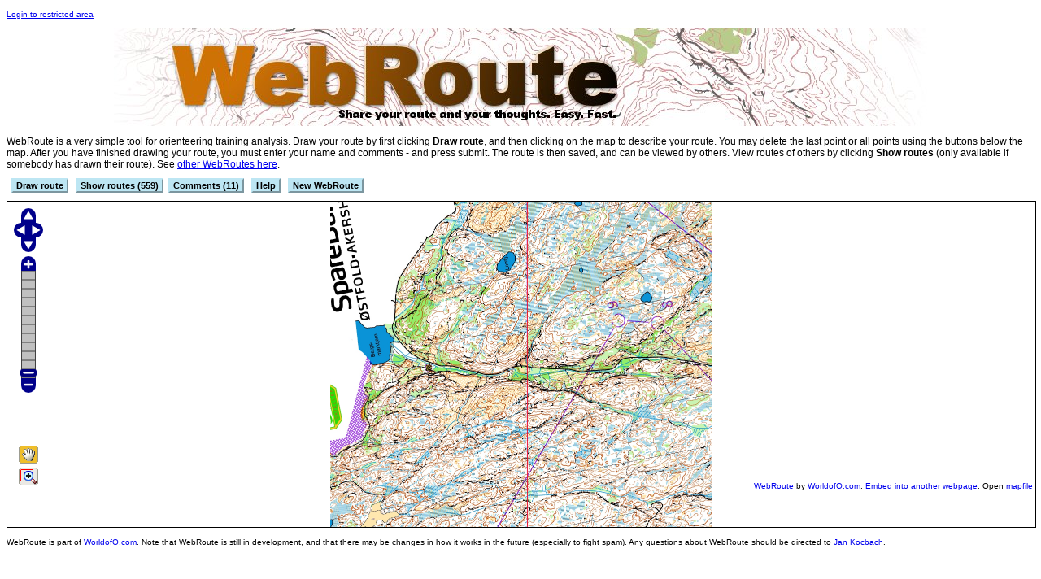

--- FILE ---
content_type: text/html; charset=UTF-8
request_url: http://maps.worldofo.com/webroute/index.php?id=1141
body_size: 286520
content:
<!DOCTYPE HTML PUBLIC "-//W3C//DTD HTML 4.01 Transitional//EN"
"http://www.w3.org/TR/html4/loose.dtd">
<html>
  <head>
    <title>WebRoute</title>
    <link rel="stylesheet" type="text/css" href="drawonmap.css">
<!--<script src = "http://www.openlayers.org/api/OpenLayers.js" type = "text/javascript"></script>-->
<script src = "https://openlayers.org/api/2.12/OpenLayers.js" type = "text/javascript"></script>
</head>

<body onload="init();">
<script type="text/javascript" src="wz_tooltip.js"></script>


<script type = "text/javascript">
var w=939;
var h=1232;
var zoomto=0;
// var mapfile="map.jpg";
var mapfile="http://news.worldofo.com/wp-content/uploads/rg18/wocselectionlongh21e_m21e_2_blank.jpg";
var mapid="1141";
var theroutes = new Array();
var thenames = new Array();
var thecomments = new Array();
var cols=new Array("#66ff55","#ff7f50","#ff00ff","#4F3857","#008b8b","#0066ff","#0000ff","#ffd700","#FFAA05","#1E0E24","#ff0000","#00ffff","#1D1E4A","#708090","#ff6600");
</script>

    <p>

<font size=1><a href="login.php">Login to restricted area</a></font><center><a href="http://maps.worldofo.com/webroute/"><img border=0 src="webroute.jpg"></a></center><p>

WebRoute is a very simple tool for orienteering training analysis. Draw your route by first clicking <b>Draw route</b>, and then clicking on the map to describe your route. You may delete the last point or all points using the buttons below the map. After you have finished drawing your route, you must enter your name and comments - and press submit. The route is then saved, and can be viewed by others. View routes of others by clicking <b>Show routes</b> (only available if somebody has drawn their route). See <a href="?">other WebRoutes here</a>. 
<p>

<p></p>
   <div id="enabledrawcontrols" style="display: inline;"><a href="Javascript:void(0);" class=smbutton2 onclick="return enabledraw();">Draw route</a></div>

<div id="enableshowcontrols" style="display: inline;"><a href="Javascript:void(0);" class=smbutton2 onclick="return enableshow(1);">Show routes (559)</a></div><div id="hideshowcontrols" style="display: none;"><a href="Javascript:void(0);" class=smbutton2 onclick="return hideshow(1);">Hide routes</a></div><div id="enableshowcomments" style="display: inline;"><a href="Javascript:void(0);" class=smbutton2 onclick="return enableshow(2);">Comments (11)</a></div><div id="hideshowcomments" style="display: none;"><a href="Javascript:void(0);" class=smbutton2 onclick="return hideshow(2);">Hide comments</a></div>
  <a href="Javascript:void(0);" class=smbutton2 onclick="alert('WebRoute is a simple tool to let people draw their route from a training or competition. It is set up in one minute - and can easily be embedded on a blog or a webpage. Draw your route by clicking the mouse. You may delete the last point or all points. After you have finished drawing your route, you can enter your name, time (if applicable) and comments - and press submit. The route is then saved, and can be viewed by others.')">Help</a>  
  <a target=_blank href="?action=newform" class=smbutton2>New WebRoute</a> 
    <p>


<div id="showrouteformdiv" style="display:none;">
<div style="max-height: 200px; width: 100%; overflow:auto"><table width="95%" cellpadding=2 cellspacing=1 border=0><tr bgcolor="#ffffff" onClick="return drawroute(1);" onMouseOver="this.bgColor='gold'" onMouseOut="this.bgColor='#ffffff'"  ><td id="route1" bgcolor="#66ff55">&nbsp;&nbsp;&nbsp;&nbsp;&nbsp;&nbsp;</td><td>Ldi</td><td ><font size=1></font></td><td><font size=1>2023-12-26</font></td></tr> 
<tr bgcolor="#ffffff" onClick="return drawroute(2);" onMouseOver="this.bgColor='gold'" onMouseOut="this.bgColor='#ffffff'"  ><td id="route2" bgcolor="#ff7f50">&nbsp;&nbsp;&nbsp;&nbsp;&nbsp;&nbsp;</td><td>Bert Joosep</td><td ><font size=1></font></td><td><font size=1>2022-12-10</font></td></tr> 
<tr bgcolor="#ffffff" onClick="return drawroute(3);" onMouseOver="this.bgColor='gold'" onMouseOut="this.bgColor='#ffffff'"  ><td id="route3" bgcolor="#ff00ff">&nbsp;&nbsp;&nbsp;&nbsp;&nbsp;&nbsp;</td><td>Bence Berzsenyi</td><td ><font size=1></font></td><td><font size=1>2022-07-13</font></td></tr> 
<tr bgcolor="#ffffff" onClick="return drawroute(4);" onMouseOver="this.bgColor='gold'" onMouseOut="this.bgColor='#ffffff'"  ><td id="route4" bgcolor="#4F3857">&nbsp;&nbsp;&nbsp;&nbsp;&nbsp;&nbsp;</td><td>Rogov Ilya</td><td ><font size=1></font></td><td><font size=1>2022-01-10</font></td></tr> 
<tr bgcolor="#ffffff" onClick="return drawroute(5);" onMouseOver="this.bgColor='gold'" onMouseOut="this.bgColor='#ffffff'"  ><td id="route5" bgcolor="#008b8b">&nbsp;&nbsp;&nbsp;&nbsp;&nbsp;&nbsp;</td><td>Tosia</td><td ><font size=1></font></td><td><font size=1>2022-01-03</font></td></tr> 
<tr bgcolor="#ffffff" onClick="return drawroute(6);" onMouseOver="this.bgColor='gold'" onMouseOut="this.bgColor='#ffffff'"  ><td id="route6" bgcolor="#0066ff">&nbsp;&nbsp;&nbsp;&nbsp;&nbsp;&nbsp;</td><td>Mary</td><td ><font size=1></font></td><td><font size=1>2021-12-22</font></td></tr> 
<tr bgcolor="#ffffff" onClick="return drawroute(7);" onMouseOver="this.bgColor='gold'" onMouseOut="this.bgColor='#ffffff'"  ><td id="route7" bgcolor="#0000ff">&nbsp;&nbsp;&nbsp;&nbsp;&nbsp;&nbsp;</td><td>Donny_E</td><td ><font size=1></font></td><td><font size=1>2021-12-13</font></td></tr> 
<tr bgcolor="#ffffff" onClick="return drawroute(8);" onMouseOver="this.bgColor='gold'" onMouseOut="this.bgColor='#ffffff'"  ><td id="route8" bgcolor="#ffd700">&nbsp;&nbsp;&nbsp;&nbsp;&nbsp;&nbsp;</td><td>Ben W</td><td ><font size=1></font></td><td><font size=1>2021-03-04</font></td></tr> 
<tr bgcolor="#ffffff" onClick="return drawroute(9);" onMouseOver="this.bgColor='gold'" onMouseOut="this.bgColor='#ffffff'"  ><td id="route9" bgcolor="#FFAA05">&nbsp;&nbsp;&nbsp;&nbsp;&nbsp;&nbsp;</td><td>RB</td><td ><font size=1></font></td><td><font size=1>2021-03-03</font></td></tr> 
<tr bgcolor="#ffffff" onClick="return drawroute(10);" onMouseOver="this.bgColor='gold'" onMouseOut="this.bgColor='#ffffff'"  ><td id="route10" bgcolor="#1E0E24">&nbsp;&nbsp;&nbsp;&nbsp;&nbsp;&nbsp;</td><td>Phil K</td><td ><font size=1></font></td><td><font size=1>2021-03-02</font></td></tr> 
<tr bgcolor="#ffffff" onClick="return drawroute(11);" onMouseOver="this.bgColor='gold'" onMouseOut="this.bgColor='#ffffff'"  ><td id="route11" bgcolor="#ff0000">&nbsp;&nbsp;&nbsp;&nbsp;&nbsp;&nbsp;</td><td>Andon Mitev</td><td ><font size=1></font></td><td><font size=1>2021-02-02</font></td></tr> 
<tr bgcolor="#ffffff" onClick="return drawroute(12);" onMouseOver="this.bgColor='gold'" onMouseOut="this.bgColor='#ffffff'"  ><td id="route12" bgcolor="#00ffff">&nbsp;&nbsp;&nbsp;&nbsp;&nbsp;&nbsp;</td><td>Ivo Mandev</td><td ><font size=1></font></td><td><font size=1>2021-01-29</font></td></tr> 
<tr bgcolor="#ffffff" onClick="return drawroute(13);" onMouseOver="this.bgColor='gold'" onMouseOut="this.bgColor='#ffffff'"  ><td id="route13" bgcolor="#1D1E4A">&nbsp;&nbsp;&nbsp;&nbsp;&nbsp;&nbsp;</td><td>Stanimira Dimitrova</td><td ><font size=1></font></td><td><font size=1>2021-01-25</font></td></tr> 
<tr bgcolor="#ffffff" onClick="return drawroute(14);" onMouseOver="this.bgColor='gold'" onMouseOut="this.bgColor='#ffffff'"  ><td id="route14" bgcolor="#708090">&nbsp;&nbsp;&nbsp;&nbsp;&nbsp;&nbsp;</td><td>marcello tipo</td><td ><font size=1></font></td><td><font size=1>2020-11-26</font></td></tr> 
<tr bgcolor="#ffffff" onClick="return drawroute(15);" onMouseOver="this.bgColor='gold'" onMouseOut="this.bgColor='#ffffff'"  ><td id="route15" bgcolor="#66ff55">&nbsp;&nbsp;&nbsp;&nbsp;&nbsp;&nbsp;</td><td>yuval kalk</td><td ><font size=1></font></td><td><font size=1>2020-07-29</font></td></tr> 
<tr bgcolor="#ffffff" onClick="return drawroute(16);" onMouseOver="this.bgColor='gold'" onMouseOut="this.bgColor='#ffffff'"  ><td id="route16" bgcolor="#ff7f50">&nbsp;&nbsp;&nbsp;&nbsp;&nbsp;&nbsp;</td><td>Biba</td><td ><font size=1></font></td><td><font size=1>2020-05-27</font></td></tr> 
<tr bgcolor="#ffffff" onClick="return drawroute(17);" onMouseOver="this.bgColor='gold'" onMouseOut="this.bgColor='#ffffff'"  ><td id="route17" bgcolor="#ff00ff">&nbsp;&nbsp;&nbsp;&nbsp;&nbsp;&nbsp;</td><td>Shojinext</td><td ><font size=1></font></td><td><font size=1>2020-05-14</font></td></tr> 
<tr bgcolor="#ffffff" onClick="return drawroute(18);" onMouseOver="this.bgColor='gold'" onMouseOut="this.bgColor='#ffffff'"  ><td id="route18" bgcolor="#4F3857">&nbsp;&nbsp;&nbsp;&nbsp;&nbsp;&nbsp;</td><td>Damien</td><td ><font size=1></font></td><td><font size=1>2020-04-14</font></td></tr> 
<tr bgcolor="#ffffff" onClick="return drawroute(19);" onMouseOver="this.bgColor='gold'" onMouseOut="this.bgColor='#ffffff'"  ><td id="route19" bgcolor="#008b8b">&nbsp;&nbsp;&nbsp;&nbsp;&nbsp;&nbsp;</td><td>Laura Bobach</td><td ><font size=1></font></td><td><font size=1>2020-04-01</font></td></tr> 
<tr bgcolor="#ffffff" onClick="return drawroute(20);" onMouseOver="this.bgColor='gold'" onMouseOut="this.bgColor='#ffffff'"  ><td id="route20" bgcolor="#0066ff">&nbsp;&nbsp;&nbsp;&nbsp;&nbsp;&nbsp;</td><td>brau</td><td ><font size=1></font></td><td><font size=1>2020-02-17</font></td></tr> 
<tr bgcolor="#ffffff" onClick="return drawroute(21);" onMouseOver="this.bgColor='gold'" onMouseOut="this.bgColor='#ffffff'"  ><td id="route21" bgcolor="#0000ff">&nbsp;&nbsp;&nbsp;&nbsp;&nbsp;&nbsp;</td><td>Ronja Gr�hn </td><td ><font size=1></font></td><td><font size=1>2020-02-02</font></td></tr> 
<tr bgcolor="#ffffff" onClick="return drawroute(22);" onMouseOver="this.bgColor='gold'" onMouseOut="this.bgColor='#ffffff'"  ><td id="route22" bgcolor="#ffd700">&nbsp;&nbsp;&nbsp;&nbsp;&nbsp;&nbsp;</td><td>Andrew McLaren</td><td ><font size=1></font></td><td><font size=1>2020-01-14</font></td></tr> 
<tr bgcolor="#ffffff" onClick="return drawroute(23);" onMouseOver="this.bgColor='gold'" onMouseOut="this.bgColor='#ffffff'"  ><td id="route23" bgcolor="#FFAA05">&nbsp;&nbsp;&nbsp;&nbsp;&nbsp;&nbsp;</td><td>pust</td><td ><font size=1></font></td><td><font size=1>2020-01-13</font></td></tr> 
<tr bgcolor="#ffffff" onClick="return drawroute(24);" onMouseOver="this.bgColor='gold'" onMouseOut="this.bgColor='#ffffff'"  ><td id="route24" bgcolor="#1E0E24">&nbsp;&nbsp;&nbsp;&nbsp;&nbsp;&nbsp;</td><td>JiiM</td><td ><font size=1></font></td><td><font size=1>2020-01-12</font></td></tr> 
<tr bgcolor="#ffffff" onClick="return drawroute(25);" onMouseOver="this.bgColor='gold'" onMouseOut="this.bgColor='#ffffff'"  ><td id="route25" bgcolor="#ff0000">&nbsp;&nbsp;&nbsp;&nbsp;&nbsp;&nbsp;</td><td>Wilhelmina Backman</td><td ><font size=1></font></td><td><font size=1>2020-01-07</font></td></tr> 
<tr bgcolor="#ffffff" onClick="return drawroute(26);" onMouseOver="this.bgColor='gold'" onMouseOut="this.bgColor='#ffffff'"  ><td id="route26" bgcolor="#00ffff">&nbsp;&nbsp;&nbsp;&nbsp;&nbsp;&nbsp;</td><td>Eino</td><td ><font size=1></font></td><td><font size=1>2020-01-06</font></td></tr> 
<tr bgcolor="#ffffff" onClick="return drawroute(27);" onMouseOver="this.bgColor='gold'" onMouseOut="this.bgColor='#ffffff'"  ><td id="route27" bgcolor="#1D1E4A">&nbsp;&nbsp;&nbsp;&nbsp;&nbsp;&nbsp;</td><td>Simona</td><td ><font size=1></font></td><td><font size=1>2020-01-02</font></td></tr> 
<tr bgcolor="#ffffff" onClick="return drawroute(28);" onMouseOver="this.bgColor='gold'" onMouseOut="this.bgColor='#ffffff'"  ><td id="route28" bgcolor="#708090">&nbsp;&nbsp;&nbsp;&nbsp;&nbsp;&nbsp;</td><td>Manuele Ren</td><td ><font size=1></font></td><td><font size=1>2019-12-28</font></td></tr> 
<tr bgcolor="#ffffff" onClick="return drawroute(29);" onMouseOver="this.bgColor='gold'" onMouseOut="this.bgColor='#ffffff'"  ><td id="route29" bgcolor="#66ff55">&nbsp;&nbsp;&nbsp;&nbsp;&nbsp;&nbsp;</td><td>Zac</td><td ><font size=1></font></td><td><font size=1>2019-12-27</font></td></tr> 
<tr bgcolor="#ffffff" onClick="return drawroute(30);" onMouseOver="this.bgColor='gold'" onMouseOut="this.bgColor='#ffffff'"  ><td id="route30" bgcolor="#ff7f50">&nbsp;&nbsp;&nbsp;&nbsp;&nbsp;&nbsp;</td><td>mmarg</td><td ><font size=1></font></td><td><font size=1>2019-12-27</font></td></tr> 
<tr bgcolor="#ffffff" onClick="return drawroute(31);" onMouseOver="this.bgColor='gold'" onMouseOut="this.bgColor='#ffffff'"  ><td id="route31" bgcolor="#ff00ff">&nbsp;&nbsp;&nbsp;&nbsp;&nbsp;&nbsp;</td><td>vvvvv</td><td ><font size=1></font></td><td><font size=1>2019-12-27</font></td></tr> 
<tr bgcolor="#ffffff" onClick="return drawroute(32);" onMouseOver="this.bgColor='gold'" onMouseOut="this.bgColor='#ffffff'"  ><td id="route32" bgcolor="#4F3857">&nbsp;&nbsp;&nbsp;&nbsp;&nbsp;&nbsp;</td><td>Bondarenko Roman</td><td ><font size=1></font></td><td><font size=1>2019-12-25</font></td></tr> 
<tr bgcolor="#ffffff" onClick="return drawroute(33);" onMouseOver="this.bgColor='gold'" onMouseOut="this.bgColor='#ffffff'"  ><td id="route33" bgcolor="#008b8b">&nbsp;&nbsp;&nbsp;&nbsp;&nbsp;&nbsp;</td><td>Nuutti</td><td ><font size=1></font></td><td><font size=1>2019-12-24</font></td></tr> 
<tr bgcolor="#ffffff" onClick="return drawroute(34);" onMouseOver="this.bgColor='gold'" onMouseOut="this.bgColor='#ffffff'"  ><td id="route34" bgcolor="#0066ff">&nbsp;&nbsp;&nbsp;&nbsp;&nbsp;&nbsp;</td><td>Tim Harding</td><td ><font size=1></font></td><td><font size=1>2019-12-23</font></td></tr> 
<tr bgcolor="#ffffff" onClick="return drawroute(35);" onMouseOver="this.bgColor='gold'" onMouseOut="this.bgColor='#ffffff'"  ><td id="route35" bgcolor="#0000ff">&nbsp;&nbsp;&nbsp;&nbsp;&nbsp;&nbsp;</td><td>kenda</td><td ><font size=1></font></td><td><font size=1>2019-12-23</font></td></tr> 
<tr bgcolor="#ffffff" onClick="return drawroute(36);" onMouseOver="this.bgColor='gold'" onMouseOut="this.bgColor='#ffffff'"  ><td id="route36" bgcolor="#ffd700">&nbsp;&nbsp;&nbsp;&nbsp;&nbsp;&nbsp;</td><td>Colin</td><td ><font size=1></font></td><td><font size=1>2019-12-23</font></td></tr> 
<tr bgcolor="#ffffff" onClick="return drawroute(37);" onMouseOver="this.bgColor='gold'" onMouseOut="this.bgColor='#ffffff'"  ><td id="route37" bgcolor="#FFAA05">&nbsp;&nbsp;&nbsp;&nbsp;&nbsp;&nbsp;</td><td>Olavi</td><td ><font size=1></font></td><td><font size=1>2019-12-22</font></td></tr> 
<tr bgcolor="#ffffff" onClick="return drawroute(38);" onMouseOver="this.bgColor='gold'" onMouseOut="this.bgColor='#ffffff'"  ><td id="route38" bgcolor="#1E0E24">&nbsp;&nbsp;&nbsp;&nbsp;&nbsp;&nbsp;</td><td>briana</td><td ><font size=1></font></td><td><font size=1>2019-12-22</font></td></tr> 
<tr bgcolor="#ffffff" onClick="return drawroute(39);" onMouseOver="this.bgColor='gold'" onMouseOut="this.bgColor='#ffffff'"  ><td id="route39" bgcolor="#ff0000">&nbsp;&nbsp;&nbsp;&nbsp;&nbsp;&nbsp;</td><td>Mikko K</td><td ><font size=1></font></td><td><font size=1>2019-12-21</font></td></tr> 
<tr bgcolor="#ffffff" onClick="return drawroute(40);" onMouseOver="this.bgColor='gold'" onMouseOut="this.bgColor='#ffffff'"  ><td id="route40" bgcolor="#00ffff">&nbsp;&nbsp;&nbsp;&nbsp;&nbsp;&nbsp;</td><td>Aliisa K</td><td ><font size=1></font></td><td><font size=1>2019-12-21</font></td></tr> 
<tr bgcolor="#ffffff" onClick="return drawroute(41);" onMouseOver="this.bgColor='gold'" onMouseOut="this.bgColor='#ffffff'"  ><td id="route41" bgcolor="#1D1E4A">&nbsp;&nbsp;&nbsp;&nbsp;&nbsp;&nbsp;</td><td>Junior</td><td ><font size=1></font></td><td><font size=1>2019-12-21</font></td></tr> 
<tr bgcolor="#ffffff" onClick="return drawroute(42);" onMouseOver="this.bgColor='gold'" onMouseOut="this.bgColor='#ffffff'"  ><td id="route42" bgcolor="#708090">&nbsp;&nbsp;&nbsp;&nbsp;&nbsp;&nbsp;</td><td>Koren Aniko</td><td ><font size=1></font></td><td><font size=1>2019-12-20</font></td></tr> 
<tr bgcolor="#ffffff" onClick="return drawroute(43);" onMouseOver="this.bgColor='gold'" onMouseOut="this.bgColor='#ffffff'"  ><td id="route43" bgcolor="#66ff55">&nbsp;&nbsp;&nbsp;&nbsp;&nbsp;&nbsp;</td><td>Viacheslav Matrosenkov</td><td ><font size=1></font></td><td><font size=1>2019-12-20</font></td></tr> 
<tr bgcolor="#ffffff" onClick="return drawroute(44);" onMouseOver="this.bgColor='gold'" onMouseOut="this.bgColor='#ffffff'"  ><td id="route44" bgcolor="#ff7f50">&nbsp;&nbsp;&nbsp;&nbsp;&nbsp;&nbsp;</td><td>AnneI</td><td ><font size=1></font></td><td><font size=1>2019-12-19</font></td></tr> 
<tr bgcolor="#ffffff" onClick="return drawroute(45);" onMouseOver="this.bgColor='gold'" onMouseOut="this.bgColor='#ffffff'"  ><td id="route45" bgcolor="#ff00ff">&nbsp;&nbsp;&nbsp;&nbsp;&nbsp;&nbsp;</td><td>ingarh</td><td ><font size=1></font></td><td><font size=1>2019-12-18</font></td></tr> 
<tr bgcolor="#ffffff" onClick="return drawroute(46);" onMouseOver="this.bgColor='gold'" onMouseOut="this.bgColor='#ffffff'"  ><td id="route46" bgcolor="#4F3857">&nbsp;&nbsp;&nbsp;&nbsp;&nbsp;&nbsp;</td><td>Robbie L</td><td ><font size=1></font></td><td><font size=1>2019-12-18</font></td></tr> 
<tr bgcolor="#ffffff" onClick="return drawroute(47);" onMouseOver="this.bgColor='gold'" onMouseOut="this.bgColor='#ffffff'"  ><td id="route47" bgcolor="#008b8b">&nbsp;&nbsp;&nbsp;&nbsp;&nbsp;&nbsp;</td><td>Strider</td><td ><font size=1></font></td><td><font size=1>2019-12-18</font></td></tr> 
<tr bgcolor="#ffffff" onClick="return drawroute(48);" onMouseOver="this.bgColor='gold'" onMouseOut="this.bgColor='#ffffff'"  ><td id="route48" bgcolor="#0066ff">&nbsp;&nbsp;&nbsp;&nbsp;&nbsp;&nbsp;</td><td>S�ren L�sch</td><td ><font size=1></font></td><td><font size=1>2019-12-18</font></td></tr> 
<tr bgcolor="#ffffff" onClick="return drawroute(49);" onMouseOver="this.bgColor='gold'" onMouseOut="this.bgColor='#ffffff'"  ><td id="route49" bgcolor="#0000ff">&nbsp;&nbsp;&nbsp;&nbsp;&nbsp;&nbsp;</td><td>theone</td><td ><font size=1></font></td><td><font size=1>2019-12-18</font></td></tr> 
<tr bgcolor="#ffffff" onClick="return drawroute(50);" onMouseOver="this.bgColor='gold'" onMouseOut="this.bgColor='#ffffff'"  ><td id="route50" bgcolor="#ffd700">&nbsp;&nbsp;&nbsp;&nbsp;&nbsp;&nbsp;</td><td>Fred Elias</td><td ><font size=1></font></td><td><font size=1>2019-12-17</font></td></tr> 
<tr bgcolor="#ffffff" onClick="return drawroute(51);" onMouseOver="this.bgColor='gold'" onMouseOut="this.bgColor='#ffffff'"  ><td id="route51" bgcolor="#FFAA05">&nbsp;&nbsp;&nbsp;&nbsp;&nbsp;&nbsp;</td><td>lars</td><td ><font size=1></font></td><td><font size=1>2019-12-17</font></td></tr> 
<tr bgcolor="#ffffff" onClick="return drawroute(52);" onMouseOver="this.bgColor='gold'" onMouseOut="this.bgColor='#ffffff'"  ><td id="route52" bgcolor="#1E0E24">&nbsp;&nbsp;&nbsp;&nbsp;&nbsp;&nbsp;</td><td>Cristina</td><td ><font size=1></font></td><td><font size=1>2019-12-17</font></td></tr> 
<tr bgcolor="#ffffff" onClick="return drawroute(53);" onMouseOver="this.bgColor='gold'" onMouseOut="this.bgColor='#ffffff'"  ><td id="route53" bgcolor="#ff0000">&nbsp;&nbsp;&nbsp;&nbsp;&nbsp;&nbsp;</td><td>James a</td><td ><font size=1></font></td><td><font size=1>2019-12-16</font></td></tr> 
<tr bgcolor="#ffffff" onClick="return drawroute(54);" onMouseOver="this.bgColor='gold'" onMouseOut="this.bgColor='#ffffff'"  ><td id="route54" bgcolor="#00ffff">&nbsp;&nbsp;&nbsp;&nbsp;&nbsp;&nbsp;</td><td>MH</td><td ><font size=1></font></td><td><font size=1>2019-12-15</font></td></tr> 
<tr bgcolor="#ffffff" onClick="return drawroute(55);" onMouseOver="this.bgColor='gold'" onMouseOut="this.bgColor='#ffffff'"  ><td id="route55" bgcolor="#1D1E4A">&nbsp;&nbsp;&nbsp;&nbsp;&nbsp;&nbsp;</td><td>Pertti Itkonen</td><td ><font size=1></font></td><td><font size=1>2019-12-15</font></td></tr> 
<tr bgcolor="#ffffff" onClick="return drawroute(56);" onMouseOver="this.bgColor='gold'" onMouseOut="this.bgColor='#ffffff'"  ><td id="route56" bgcolor="#708090">&nbsp;&nbsp;&nbsp;&nbsp;&nbsp;&nbsp;</td><td>hannele</td><td ><font size=1></font></td><td><font size=1>2019-12-15</font></td></tr> 
<tr bgcolor="#ffffff" onClick="return drawroute(57);" onMouseOver="this.bgColor='gold'" onMouseOut="this.bgColor='#ffffff'"  ><td id="route57" bgcolor="#66ff55">&nbsp;&nbsp;&nbsp;&nbsp;&nbsp;&nbsp;</td><td>Bob</td><td ><font size=1></font></td><td><font size=1>2019-12-15</font></td></tr> 
<tr bgcolor="#ffffff" onClick="return drawroute(58);" onMouseOver="this.bgColor='gold'" onMouseOut="this.bgColor='#ffffff'"  ><td id="route58" bgcolor="#ff7f50">&nbsp;&nbsp;&nbsp;&nbsp;&nbsp;&nbsp;</td><td>Siiri</td><td ><font size=1></font></td><td><font size=1>2019-12-15</font></td></tr> 
<tr bgcolor="#ffffff" onClick="return drawroute(59);" onMouseOver="this.bgColor='gold'" onMouseOut="this.bgColor='#ffffff'"  ><td id="route59" bgcolor="#ff00ff">&nbsp;&nbsp;&nbsp;&nbsp;&nbsp;&nbsp;</td><td>A Smith</td><td ><font size=1></font></td><td><font size=1>2019-12-15</font></td></tr> 
<tr bgcolor="#ffffff" onClick="return drawroute(60);" onMouseOver="this.bgColor='gold'" onMouseOut="this.bgColor='#ffffff'"  ><td id="route60" bgcolor="#4F3857">&nbsp;&nbsp;&nbsp;&nbsp;&nbsp;&nbsp;</td><td>Eric Morris</td><td ><font size=1></font></td><td><font size=1>2019-12-15</font></td></tr> 
<tr bgcolor="#ffffff" onClick="return drawroute(61);" onMouseOver="this.bgColor='gold'" onMouseOut="this.bgColor='#ffffff'"  ><td id="route61" bgcolor="#008b8b">&nbsp;&nbsp;&nbsp;&nbsp;&nbsp;&nbsp;</td><td>Caro G</td><td ><font size=1></font></td><td><font size=1>2019-12-14</font></td></tr> 
<tr bgcolor="#ffffff" onClick="return drawroute(62);" onMouseOver="this.bgColor='gold'" onMouseOut="this.bgColor='#ffffff'"  ><td id="route62" bgcolor="#0066ff">&nbsp;&nbsp;&nbsp;&nbsp;&nbsp;&nbsp;</td><td>kjartan hauger</td><td ><font size=1></font></td><td><font size=1>2019-12-13</font></td></tr> 
<tr bgcolor="#ffffff" onClick="return drawroute(63);" onMouseOver="this.bgColor='gold'" onMouseOut="this.bgColor='#ffffff'"  ><td id="route63" bgcolor="#0000ff">&nbsp;&nbsp;&nbsp;&nbsp;&nbsp;&nbsp;</td><td>SM</td><td ><font size=1></font></td><td><font size=1>2019-12-13</font></td></tr> 
<tr bgcolor="#ffffff" onClick="return drawroute(64);" onMouseOver="this.bgColor='gold'" onMouseOut="this.bgColor='#ffffff'"  ><td id="route64" bgcolor="#ffd700">&nbsp;&nbsp;&nbsp;&nbsp;&nbsp;&nbsp;</td><td>Waffles</td><td ><font size=1></font></td><td><font size=1>2019-12-12</font></td></tr> 
<tr bgcolor="#ffffff" onClick="return drawroute(65);" onMouseOver="this.bgColor='gold'" onMouseOut="this.bgColor='#ffffff'"  ><td id="route65" bgcolor="#FFAA05">&nbsp;&nbsp;&nbsp;&nbsp;&nbsp;&nbsp;</td><td>Alex Finch</td><td ><font size=1></font></td><td><font size=1>2019-12-12</font></td></tr> 
<tr bgcolor="#ffffff" onClick="return drawroute(66);" onMouseOver="this.bgColor='gold'" onMouseOut="this.bgColor='#ffffff'"  ><td id="route66" bgcolor="#1E0E24">&nbsp;&nbsp;&nbsp;&nbsp;&nbsp;&nbsp;</td><td>r3i</td><td ><font size=1></font></td><td><font size=1>2019-12-12</font></td></tr> 
<tr bgcolor="#ffffff" onClick="return drawroute(67);" onMouseOver="this.bgColor='gold'" onMouseOut="this.bgColor='#ffffff'"  ><td id="route67" bgcolor="#ff0000">&nbsp;&nbsp;&nbsp;&nbsp;&nbsp;&nbsp;</td><td>Alina </td><td ><font size=1></font></td><td><font size=1>2019-12-12</font></td></tr> 
<tr bgcolor="#ffffff" onClick="return drawroute(68);" onMouseOver="this.bgColor='gold'" onMouseOut="this.bgColor='#ffffff'"  ><td id="route68" bgcolor="#00ffff">&nbsp;&nbsp;&nbsp;&nbsp;&nbsp;&nbsp;</td><td>Otto_Jalmari</td><td ><font size=1>Left route too far</font></td><td><font size=1>2019-12-11</font></td></tr> 
<tr bgcolor="#ffffff" onClick="return drawroute(69);" onMouseOver="this.bgColor='gold'" onMouseOut="this.bgColor='#ffffff'"  ><td id="route69" bgcolor="#1D1E4A">&nbsp;&nbsp;&nbsp;&nbsp;&nbsp;&nbsp;</td><td>DC</td><td ><font size=1></font></td><td><font size=1>2019-12-11</font></td></tr> 
<tr bgcolor="#ffffff" onClick="return drawroute(70);" onMouseOver="this.bgColor='gold'" onMouseOut="this.bgColor='#ffffff'"  ><td id="route70" bgcolor="#708090">&nbsp;&nbsp;&nbsp;&nbsp;&nbsp;&nbsp;</td><td>AS</td><td ><font size=1></font></td><td><font size=1>2019-12-11</font></td></tr> 
<tr bgcolor="#ffffff" onClick="return drawroute(71);" onMouseOver="this.bgColor='gold'" onMouseOut="this.bgColor='#ffffff'"  ><td id="route71" bgcolor="#66ff55">&nbsp;&nbsp;&nbsp;&nbsp;&nbsp;&nbsp;</td><td>elsa</td><td ><font size=1></font></td><td><font size=1>2019-12-11</font></td></tr> 
<tr bgcolor="#ffffff" onClick="return drawroute(72);" onMouseOver="this.bgColor='gold'" onMouseOut="this.bgColor='#ffffff'"  ><td id="route72" bgcolor="#ff7f50">&nbsp;&nbsp;&nbsp;&nbsp;&nbsp;&nbsp;</td><td>JMS</td><td ><font size=1></font></td><td><font size=1>2019-12-11</font></td></tr> 
<tr bgcolor="#ffffff" onClick="return drawroute(73);" onMouseOver="this.bgColor='gold'" onMouseOut="this.bgColor='#ffffff'"  ><td id="route73" bgcolor="#ff00ff">&nbsp;&nbsp;&nbsp;&nbsp;&nbsp;&nbsp;</td><td>mto</td><td ><font size=1></font></td><td><font size=1>2019-12-11</font></td></tr> 
<tr bgcolor="#ffffff" onClick="return drawroute(74);" onMouseOver="this.bgColor='gold'" onMouseOut="this.bgColor='#ffffff'"  ><td id="route74" bgcolor="#4F3857">&nbsp;&nbsp;&nbsp;&nbsp;&nbsp;&nbsp;</td><td>Goran</td><td ><font size=1></font></td><td><font size=1>2019-12-10</font></td></tr> 
<tr bgcolor="#ffffff" onClick="return drawroute(75);" onMouseOver="this.bgColor='gold'" onMouseOut="this.bgColor='#ffffff'"  ><td id="route75" bgcolor="#008b8b">&nbsp;&nbsp;&nbsp;&nbsp;&nbsp;&nbsp;</td><td>JO</td><td ><font size=1></font></td><td><font size=1>2019-12-10</font></td></tr> 
<tr bgcolor="#ffffff" onClick="return drawroute(76);" onMouseOver="this.bgColor='gold'" onMouseOut="this.bgColor='#ffffff'"  ><td id="route76" bgcolor="#0066ff">&nbsp;&nbsp;&nbsp;&nbsp;&nbsp;&nbsp;</td><td>RyanE</td><td ><font size=1></font></td><td><font size=1>2019-12-10</font></td></tr> 
<tr bgcolor="#ffffff" onClick="return drawroute(77);" onMouseOver="this.bgColor='gold'" onMouseOut="this.bgColor='#ffffff'"  ><td id="route77" bgcolor="#0000ff">&nbsp;&nbsp;&nbsp;&nbsp;&nbsp;&nbsp;</td><td>Bigby</td><td ><font size=1></font></td><td><font size=1>2019-12-10</font></td></tr> 
<tr bgcolor="#ffffff" onClick="return drawroute(78);" onMouseOver="this.bgColor='gold'" onMouseOut="this.bgColor='#ffffff'"  ><td id="route78" bgcolor="#ffd700">&nbsp;&nbsp;&nbsp;&nbsp;&nbsp;&nbsp;</td><td>Kristiina M</td><td ><font size=1></font></td><td><font size=1>2019-12-10</font></td></tr> 
<tr bgcolor="#ffffff" onClick="return drawroute(79);" onMouseOver="this.bgColor='gold'" onMouseOut="this.bgColor='#ffffff'"  ><td id="route79" bgcolor="#FFAA05">&nbsp;&nbsp;&nbsp;&nbsp;&nbsp;&nbsp;</td><td>Viktor</td><td ><font size=1></font></td><td><font size=1>2019-12-10</font></td></tr> 
<tr bgcolor="#ffffff" onClick="return drawroute(80);" onMouseOver="this.bgColor='gold'" onMouseOut="this.bgColor='#ffffff'"  ><td id="route80" bgcolor="#1E0E24">&nbsp;&nbsp;&nbsp;&nbsp;&nbsp;&nbsp;</td><td>Jopis</td><td ><font size=1></font></td><td><font size=1>2019-12-10</font></td></tr> 
<tr bgcolor="#ffffff" onClick="return drawroute(81);" onMouseOver="this.bgColor='gold'" onMouseOut="this.bgColor='#ffffff'"  ><td id="route81" bgcolor="#ff0000">&nbsp;&nbsp;&nbsp;&nbsp;&nbsp;&nbsp;</td><td>Modego</td><td ><font size=1></font></td><td><font size=1>2019-12-10</font></td></tr> 
<tr bgcolor="#ffffff" onClick="return drawroute(82);" onMouseOver="this.bgColor='gold'" onMouseOut="this.bgColor='#ffffff'"  ><td id="route82" bgcolor="#00ffff">&nbsp;&nbsp;&nbsp;&nbsp;&nbsp;&nbsp;</td><td>SP</td><td ><font size=1></font></td><td><font size=1>2019-12-10</font></td></tr> 
<tr bgcolor="#ffffff" onClick="return drawroute(83);" onMouseOver="this.bgColor='gold'" onMouseOut="this.bgColor='#ffffff'"  ><td id="route83" bgcolor="#1D1E4A">&nbsp;&nbsp;&nbsp;&nbsp;&nbsp;&nbsp;</td><td>Stef</td><td ><font size=1></font></td><td><font size=1>2019-12-10</font></td></tr> 
<tr bgcolor="#ffffff" onClick="return drawroute(84);" onMouseOver="this.bgColor='gold'" onMouseOut="this.bgColor='#ffffff'"  ><td id="route84" bgcolor="#708090">&nbsp;&nbsp;&nbsp;&nbsp;&nbsp;&nbsp;</td><td>VLCHS</td><td ><font size=1></font></td><td><font size=1>2019-12-09</font></td></tr> 
<tr bgcolor="#ffffff" onClick="return drawroute(85);" onMouseOver="this.bgColor='gold'" onMouseOut="this.bgColor='#ffffff'"  ><td id="route85" bgcolor="#66ff55">&nbsp;&nbsp;&nbsp;&nbsp;&nbsp;&nbsp;</td><td>Gunnar V</td><td ><font size=1></font></td><td><font size=1>2019-12-09</font></td></tr> 
<tr bgcolor="#ffffff" onClick="return drawroute(86);" onMouseOver="this.bgColor='gold'" onMouseOut="this.bgColor='#ffffff'"  ><td id="route86" bgcolor="#ff7f50">&nbsp;&nbsp;&nbsp;&nbsp;&nbsp;&nbsp;</td><td>drisank</td><td ><font size=1></font></td><td><font size=1>2019-12-09</font></td></tr> 
<tr bgcolor="#ffffff" onClick="return drawroute(87);" onMouseOver="this.bgColor='gold'" onMouseOut="this.bgColor='#ffffff'"  ><td id="route87" bgcolor="#ff00ff">&nbsp;&nbsp;&nbsp;&nbsp;&nbsp;&nbsp;</td><td>Haktan</td><td ><font size=1></font></td><td><font size=1>2019-12-09</font></td></tr> 
<tr bgcolor="#ffffff" onClick="return drawroute(88);" onMouseOver="this.bgColor='gold'" onMouseOut="this.bgColor='#ffffff'"  ><td id="route88" bgcolor="#4F3857">&nbsp;&nbsp;&nbsp;&nbsp;&nbsp;&nbsp;</td><td>Jonas Soldini</td><td ><font size=1></font></td><td><font size=1>2019-12-09</font></td></tr> 
<tr bgcolor="#ffffff" onClick="return drawroute(89);" onMouseOver="this.bgColor='gold'" onMouseOut="this.bgColor='#ffffff'"  ><td id="route89" bgcolor="#008b8b">&nbsp;&nbsp;&nbsp;&nbsp;&nbsp;&nbsp;</td><td>Mister Wonderful</td><td ><font size=1></font></td><td><font size=1>2019-12-09</font></td></tr> 
<tr bgcolor="#ffffff" onClick="return drawroute(90);" onMouseOver="this.bgColor='gold'" onMouseOut="this.bgColor='#ffffff'"  ><td id="route90" bgcolor="#0066ff">&nbsp;&nbsp;&nbsp;&nbsp;&nbsp;&nbsp;</td><td>Veteran</td><td ><font size=1></font></td><td><font size=1>2019-12-09</font></td></tr> 
<tr bgcolor="#ffffff" onClick="return drawroute(91);" onMouseOver="this.bgColor='gold'" onMouseOut="this.bgColor='#ffffff'"  ><td id="route91" bgcolor="#0000ff">&nbsp;&nbsp;&nbsp;&nbsp;&nbsp;&nbsp;</td><td>JariJ</td><td ><font size=1></font></td><td><font size=1>2019-12-09</font></td></tr> 
<tr bgcolor="#ffffff" onClick="return drawroute(92);" onMouseOver="this.bgColor='gold'" onMouseOut="this.bgColor='#ffffff'"  ><td id="route92" bgcolor="#ffd700">&nbsp;&nbsp;&nbsp;&nbsp;&nbsp;&nbsp;</td><td>Martin J</td><td ><font size=1></font></td><td><font size=1>2019-12-09</font></td></tr> 
<tr bgcolor="#ffffff" onClick="return drawroute(93);" onMouseOver="this.bgColor='gold'" onMouseOut="this.bgColor='#ffffff'"  ><td id="route93" bgcolor="#FFAA05">&nbsp;&nbsp;&nbsp;&nbsp;&nbsp;&nbsp;</td><td>Graeme Farrand</td><td ><font size=1></font></td><td><font size=1>2019-12-09</font></td></tr> 
<tr bgcolor="#ffffff" onClick="return drawroute(94);" onMouseOver="this.bgColor='gold'" onMouseOut="this.bgColor='#ffffff'"  ><td id="route94" bgcolor="#1E0E24">&nbsp;&nbsp;&nbsp;&nbsp;&nbsp;&nbsp;</td><td>JK</td><td ><font size=1></font></td><td><font size=1>2019-12-09</font></td></tr> 
<tr bgcolor="#ffffff" onClick="return drawroute(95);" onMouseOver="this.bgColor='gold'" onMouseOut="this.bgColor='#ffffff'"  ><td id="route95" bgcolor="#ff0000">&nbsp;&nbsp;&nbsp;&nbsp;&nbsp;&nbsp;</td><td>Modestas</td><td ><font size=1></font></td><td><font size=1>2019-12-09</font></td></tr> 
<tr bgcolor="#ffffff" onClick="return drawroute(96);" onMouseOver="this.bgColor='gold'" onMouseOut="this.bgColor='#ffffff'"  ><td id="route96" bgcolor="#00ffff">&nbsp;&nbsp;&nbsp;&nbsp;&nbsp;&nbsp;</td><td>Paulius</td><td ><font size=1></font></td><td><font size=1>2019-12-09</font></td></tr> 
<tr bgcolor="#ffffff" onClick="return drawroute(97);" onMouseOver="this.bgColor='gold'" onMouseOut="this.bgColor='#ffffff'"  ><td id="route97" bgcolor="#1D1E4A">&nbsp;&nbsp;&nbsp;&nbsp;&nbsp;&nbsp;</td><td>Elo</td><td ><font size=1></font></td><td><font size=1>2019-12-09</font></td></tr> 
<tr bgcolor="#ffffff" onClick="return drawroute(98);" onMouseOver="this.bgColor='gold'" onMouseOut="this.bgColor='#ffffff'"  ><td id="route98" bgcolor="#708090">&nbsp;&nbsp;&nbsp;&nbsp;&nbsp;&nbsp;</td><td>Skills</td><td ><font size=1></font></td><td><font size=1>2019-12-09</font></td></tr> 
<tr bgcolor="#ffffff" onClick="return drawroute(99);" onMouseOver="this.bgColor='gold'" onMouseOut="this.bgColor='#ffffff'"  ><td id="route99" bgcolor="#66ff55">&nbsp;&nbsp;&nbsp;&nbsp;&nbsp;&nbsp;</td><td>toni</td><td ><font size=1></font></td><td><font size=1>2019-12-09</font></td></tr> 
<tr bgcolor="#ffffff" onClick="return drawroute(100);" onMouseOver="this.bgColor='gold'" onMouseOut="this.bgColor='#ffffff'"  ><td id="route100" bgcolor="#ff7f50">&nbsp;&nbsp;&nbsp;&nbsp;&nbsp;&nbsp;</td><td>JJJ</td><td ><font size=1></font></td><td><font size=1>2019-12-09</font></td></tr> 
<tr bgcolor="#ffffff" onClick="return drawroute(101);" onMouseOver="this.bgColor='gold'" onMouseOut="this.bgColor='#ffffff'"  ><td id="route101" bgcolor="#ff00ff">&nbsp;&nbsp;&nbsp;&nbsp;&nbsp;&nbsp;</td><td>Johanka</td><td ><font size=1></font></td><td><font size=1>2019-12-09</font></td></tr> 
<tr bgcolor="#ffffff" onClick="return drawroute(102);" onMouseOver="this.bgColor='gold'" onMouseOut="this.bgColor='#ffffff'"  ><td id="route102" bgcolor="#4F3857">&nbsp;&nbsp;&nbsp;&nbsp;&nbsp;&nbsp;</td><td>Anne L</td><td ><font size=1></font></td><td><font size=1>2019-12-08</font></td></tr> 
<tr bgcolor="#ffffff" onClick="return drawroute(103);" onMouseOver="this.bgColor='gold'" onMouseOut="this.bgColor='#ffffff'"  ><td id="route103" bgcolor="#008b8b">&nbsp;&nbsp;&nbsp;&nbsp;&nbsp;&nbsp;</td><td>Megan</td><td ><font size=1></font></td><td><font size=1>2019-12-08</font></td></tr> 
<tr bgcolor="#ffffff" onClick="return drawroute(104);" onMouseOver="this.bgColor='gold'" onMouseOut="this.bgColor='#ffffff'"  ><td id="route104" bgcolor="#0066ff">&nbsp;&nbsp;&nbsp;&nbsp;&nbsp;&nbsp;</td><td>Jenny O.</td><td ><font size=1></font></td><td><font size=1>2019-12-08</font></td></tr> 
<tr bgcolor="#ffffff" onClick="return drawroute(105);" onMouseOver="this.bgColor='gold'" onMouseOut="this.bgColor='#ffffff'"  ><td id="route105" bgcolor="#0000ff">&nbsp;&nbsp;&nbsp;&nbsp;&nbsp;&nbsp;</td><td>Frederika</td><td ><font size=1></font></td><td><font size=1>2019-12-08</font></td></tr> 
<tr bgcolor="#ffffff" onClick="return drawroute(106);" onMouseOver="this.bgColor='gold'" onMouseOut="this.bgColor='#ffffff'"  ><td id="route106" bgcolor="#ffd700">&nbsp;&nbsp;&nbsp;&nbsp;&nbsp;&nbsp;</td><td>Kenny</td><td ><font size=1></font></td><td><font size=1>2019-12-08</font></td></tr> 
<tr bgcolor="#ffffff" onClick="return drawroute(107);" onMouseOver="this.bgColor='gold'" onMouseOut="this.bgColor='#ffffff'"  ><td id="route107" bgcolor="#FFAA05">&nbsp;&nbsp;&nbsp;&nbsp;&nbsp;&nbsp;</td><td>TittaP</td><td ><font size=1></font></td><td><font size=1>2019-12-08</font></td></tr> 
<tr bgcolor="#ffffff" onClick="return drawroute(108);" onMouseOver="this.bgColor='gold'" onMouseOut="this.bgColor='#ffffff'"  ><td id="route108" bgcolor="#1E0E24">&nbsp;&nbsp;&nbsp;&nbsp;&nbsp;&nbsp;</td><td>Lui H</td><td ><font size=1></font></td><td><font size=1>2019-12-08</font></td></tr> 
<tr bgcolor="#ffffff" onClick="return drawroute(109);" onMouseOver="this.bgColor='gold'" onMouseOut="this.bgColor='#ffffff'"  ><td id="route109" bgcolor="#ff0000">&nbsp;&nbsp;&nbsp;&nbsp;&nbsp;&nbsp;</td><td>Einar L</td><td ><font size=1></font></td><td><font size=1>2019-12-08</font></td></tr> 
<tr bgcolor="#ffffff" onClick="return drawroute(110);" onMouseOver="this.bgColor='gold'" onMouseOut="this.bgColor='#ffffff'"  ><td id="route110" bgcolor="#00ffff">&nbsp;&nbsp;&nbsp;&nbsp;&nbsp;&nbsp;</td><td>Rune</td><td ><font size=1></font></td><td><font size=1>2019-12-08</font></td></tr> 
<tr bgcolor="#ffffff" onClick="return drawroute(111);" onMouseOver="this.bgColor='gold'" onMouseOut="this.bgColor='#ffffff'"  ><td id="route111" bgcolor="#1D1E4A">&nbsp;&nbsp;&nbsp;&nbsp;&nbsp;&nbsp;</td><td>Damiano Bettega</td><td ><font size=1></font></td><td><font size=1>2019-12-08</font></td></tr> 
<tr bgcolor="#ffffff" onClick="return drawroute(112);" onMouseOver="this.bgColor='gold'" onMouseOut="this.bgColor='#ffffff'"  ><td id="route112" bgcolor="#708090">&nbsp;&nbsp;&nbsp;&nbsp;&nbsp;&nbsp;</td><td>Paradi Eszter</td><td ><font size=1></font></td><td><font size=1>2019-12-08</font></td></tr> 
<tr bgcolor="#ffffff" onClick="return drawroute(113);" onMouseOver="this.bgColor='gold'" onMouseOut="this.bgColor='#ffffff'"  ><td id="route113" bgcolor="#66ff55">&nbsp;&nbsp;&nbsp;&nbsp;&nbsp;&nbsp;</td><td>Camilla</td><td ><font size=1></font></td><td><font size=1>2019-12-08</font></td></tr> 
<tr bgcolor="#ffffff" onClick="return drawroute(114);" onMouseOver="this.bgColor='gold'" onMouseOut="this.bgColor='#ffffff'"  ><td id="route114" bgcolor="#ff7f50">&nbsp;&nbsp;&nbsp;&nbsp;&nbsp;&nbsp;</td><td>Tapio Leino</td><td ><font size=1></font></td><td><font size=1>2019-12-08</font></td></tr> 
<tr bgcolor="#ffffff" onClick="return drawroute(115);" onMouseOver="this.bgColor='gold'" onMouseOut="this.bgColor='#ffffff'"  ><td id="route115" bgcolor="#ff00ff">&nbsp;&nbsp;&nbsp;&nbsp;&nbsp;&nbsp;</td><td>joe</td><td ><font size=1></font></td><td><font size=1>2019-12-08</font></td></tr> 
<tr bgcolor="#ffffff" onClick="return drawroute(116);" onMouseOver="this.bgColor='gold'" onMouseOut="this.bgColor='#ffffff'"  ><td id="route116" bgcolor="#4F3857">&nbsp;&nbsp;&nbsp;&nbsp;&nbsp;&nbsp;</td><td>cso</td><td ><font size=1></font></td><td><font size=1>2019-12-07</font></td></tr> 
<tr bgcolor="#ffffff" onClick="return drawroute(117);" onMouseOver="this.bgColor='gold'" onMouseOut="this.bgColor='#ffffff'"  ><td id="route117" bgcolor="#008b8b">&nbsp;&nbsp;&nbsp;&nbsp;&nbsp;&nbsp;</td><td>Jonas</td><td ><font size=1></font></td><td><font size=1>2019-12-07</font></td></tr> 
<tr bgcolor="#ffffff" onClick="return drawroute(118);" onMouseOver="this.bgColor='gold'" onMouseOut="this.bgColor='#ffffff'"  ><td id="route118" bgcolor="#0066ff">&nbsp;&nbsp;&nbsp;&nbsp;&nbsp;&nbsp;</td><td>jacob kl�rke</td><td ><font size=1></font></td><td><font size=1>2019-12-07</font></td></tr> 
<tr bgcolor="#ffffff" onClick="return drawroute(119);" onMouseOver="this.bgColor='gold'" onMouseOut="this.bgColor='#ffffff'"  ><td id="route119" bgcolor="#0000ff">&nbsp;&nbsp;&nbsp;&nbsp;&nbsp;&nbsp;</td><td>n</td><td ><font size=1></font></td><td><font size=1>2019-12-07</font></td></tr> 
<tr bgcolor="#ffffff" onClick="return drawroute(120);" onMouseOver="this.bgColor='gold'" onMouseOut="this.bgColor='#ffffff'"  ><td id="route120" bgcolor="#ffd700">&nbsp;&nbsp;&nbsp;&nbsp;&nbsp;&nbsp;</td><td>AtteL</td><td ><font size=1></font></td><td><font size=1>2019-12-07</font></td></tr> 
<tr bgcolor="#ffffff" onClick="return drawroute(121);" onMouseOver="this.bgColor='gold'" onMouseOut="this.bgColor='#ffffff'"  ><td id="route121" bgcolor="#FFAA05">&nbsp;&nbsp;&nbsp;&nbsp;&nbsp;&nbsp;</td><td>Tegaday</td><td ><font size=1></font></td><td><font size=1>2019-12-07</font></td></tr> 
<tr bgcolor="#ffffff" onClick="return drawroute(122);" onMouseOver="this.bgColor='gold'" onMouseOut="this.bgColor='#ffffff'"  ><td id="route122" bgcolor="#1E0E24">&nbsp;&nbsp;&nbsp;&nbsp;&nbsp;&nbsp;</td><td>Aapo K</td><td ><font size=1></font></td><td><font size=1>2019-12-07</font></td></tr> 
<tr bgcolor="#ffffff" onClick="return drawroute(123);" onMouseOver="this.bgColor='gold'" onMouseOut="this.bgColor='#ffffff'"  ><td id="route123" bgcolor="#ff0000">&nbsp;&nbsp;&nbsp;&nbsp;&nbsp;&nbsp;</td><td>Stefan FP</td><td ><font size=1></font></td><td><font size=1>2019-12-07</font></td></tr> 
<tr bgcolor="#ffffff" onClick="return drawroute(124);" onMouseOver="this.bgColor='gold'" onMouseOut="this.bgColor='#ffffff'"  ><td id="route124" bgcolor="#00ffff">&nbsp;&nbsp;&nbsp;&nbsp;&nbsp;&nbsp;</td><td>Severi</td><td ><font size=1></font></td><td><font size=1>2019-12-07</font></td></tr> 
<tr bgcolor="#ffffff" onClick="return drawroute(125);" onMouseOver="this.bgColor='gold'" onMouseOut="this.bgColor='#ffffff'"  ><td id="route125" bgcolor="#1D1E4A">&nbsp;&nbsp;&nbsp;&nbsp;&nbsp;&nbsp;</td><td>Nathan Marchand</td><td ><font size=1></font></td><td><font size=1>2019-12-07</font></td></tr> 
<tr bgcolor="#ffffff" onClick="return drawroute(126);" onMouseOver="this.bgColor='gold'" onMouseOut="this.bgColor='#ffffff'"  ><td id="route126" bgcolor="#708090">&nbsp;&nbsp;&nbsp;&nbsp;&nbsp;&nbsp;</td><td>Joao Delgado</td><td ><font size=1></font></td><td><font size=1>2019-12-07</font></td></tr> 
<tr bgcolor="#ffffff" onClick="return drawroute(127);" onMouseOver="this.bgColor='gold'" onMouseOut="this.bgColor='#ffffff'"  ><td id="route127" bgcolor="#66ff55">&nbsp;&nbsp;&nbsp;&nbsp;&nbsp;&nbsp;</td><td>Lede</td><td ><font size=1></font></td><td><font size=1>2019-12-07</font></td></tr> 
<tr bgcolor="#ffffff" onClick="return drawroute(128);" onMouseOver="this.bgColor='gold'" onMouseOut="this.bgColor='#ffffff'"  ><td id="route128" bgcolor="#ff7f50">&nbsp;&nbsp;&nbsp;&nbsp;&nbsp;&nbsp;</td><td>anouk</td><td ><font size=1></font></td><td><font size=1>2019-12-07</font></td></tr> 
<tr bgcolor="#ffffff" onClick="return drawroute(129);" onMouseOver="this.bgColor='gold'" onMouseOut="this.bgColor='#ffffff'"  ><td id="route129" bgcolor="#ff00ff">&nbsp;&nbsp;&nbsp;&nbsp;&nbsp;&nbsp;</td><td>Mikko Eerola</td><td ><font size=1></font></td><td><font size=1>2019-12-07</font></td></tr> 
<tr bgcolor="#ffffff" onClick="return drawroute(130);" onMouseOver="this.bgColor='gold'" onMouseOut="this.bgColor='#ffffff'"  ><td id="route130" bgcolor="#4F3857">&nbsp;&nbsp;&nbsp;&nbsp;&nbsp;&nbsp;</td><td>Andrei</td><td ><font size=1></font></td><td><font size=1>2019-12-07</font></td></tr> 
<tr bgcolor="#ffffff" onClick="return drawroute(131);" onMouseOver="this.bgColor='gold'" onMouseOut="this.bgColor='#ffffff'"  ><td id="route131" bgcolor="#008b8b">&nbsp;&nbsp;&nbsp;&nbsp;&nbsp;&nbsp;</td><td>wl</td><td ><font size=1></font></td><td><font size=1>2019-12-07</font></td></tr> 
<tr bgcolor="#ffffff" onClick="return drawroute(132);" onMouseOver="this.bgColor='gold'" onMouseOut="this.bgColor='#ffffff'"  ><td id="route132" bgcolor="#0066ff">&nbsp;&nbsp;&nbsp;&nbsp;&nbsp;&nbsp;</td><td>Bj�rn </td><td ><font size=1></font></td><td><font size=1>2019-12-06</font></td></tr> 
<tr bgcolor="#ffffff" onClick="return drawroute(133);" onMouseOver="this.bgColor='gold'" onMouseOut="this.bgColor='#ffffff'"  ><td id="route133" bgcolor="#0000ff">&nbsp;&nbsp;&nbsp;&nbsp;&nbsp;&nbsp;</td><td>Francesco Mariani</td><td ><font size=1></font></td><td><font size=1>2019-12-06</font></td></tr> 
<tr bgcolor="#ffffff" onClick="return drawroute(134);" onMouseOver="this.bgColor='gold'" onMouseOut="this.bgColor='#ffffff'"  ><td id="route134" bgcolor="#ffd700">&nbsp;&nbsp;&nbsp;&nbsp;&nbsp;&nbsp;</td><td>Jur�s M�t�</td><td ><font size=1></font></td><td><font size=1>2019-12-06</font></td></tr> 
<tr bgcolor="#ffffff" onClick="return drawroute(135);" onMouseOver="this.bgColor='gold'" onMouseOut="this.bgColor='#ffffff'"  ><td id="route135" bgcolor="#FFAA05">&nbsp;&nbsp;&nbsp;&nbsp;&nbsp;&nbsp;</td><td>Simon Imark</td><td ><font size=1></font></td><td><font size=1>2019-12-06</font></td></tr> 
<tr bgcolor="#ffffff" onClick="return drawroute(136);" onMouseOver="this.bgColor='gold'" onMouseOut="this.bgColor='#ffffff'"  ><td id="route136" bgcolor="#1E0E24">&nbsp;&nbsp;&nbsp;&nbsp;&nbsp;&nbsp;</td><td>RL13</td><td ><font size=1></font></td><td><font size=1>2019-12-06</font></td></tr> 
<tr bgcolor="#ffffff" onClick="return drawroute(137);" onMouseOver="this.bgColor='gold'" onMouseOut="this.bgColor='#ffffff'"  ><td id="route137" bgcolor="#ff0000">&nbsp;&nbsp;&nbsp;&nbsp;&nbsp;&nbsp;</td><td>Ykl Kalle</td><td ><font size=1></font></td><td><font size=1>2019-12-06</font></td></tr> 
<tr bgcolor="#ffffff" onClick="return drawroute(138);" onMouseOver="this.bgColor='gold'" onMouseOut="this.bgColor='#ffffff'"  ><td id="route138" bgcolor="#00ffff">&nbsp;&nbsp;&nbsp;&nbsp;&nbsp;&nbsp;</td><td>�YSTEIN H</td><td ><font size=1></font></td><td><font size=1>2019-12-06</font></td></tr> 
<tr bgcolor="#ffffff" onClick="return drawroute(139);" onMouseOver="this.bgColor='gold'" onMouseOut="this.bgColor='#ffffff'"  ><td id="route139" bgcolor="#1D1E4A">&nbsp;&nbsp;&nbsp;&nbsp;&nbsp;&nbsp;</td><td>Alex Merka</td><td ><font size=1></font></td><td><font size=1>2019-12-06</font></td></tr> 
<tr bgcolor="#ffffff" onClick="return drawroute(140);" onMouseOver="this.bgColor='gold'" onMouseOut="this.bgColor='#ffffff'"  ><td id="route140" bgcolor="#708090">&nbsp;&nbsp;&nbsp;&nbsp;&nbsp;&nbsp;</td><td>Leonard</td><td ><font size=1></font></td><td><font size=1>2019-12-06</font></td></tr> 
<tr bgcolor="#ffffff" onClick="return drawroute(141);" onMouseOver="this.bgColor='gold'" onMouseOut="this.bgColor='#ffffff'"  ><td id="route141" bgcolor="#66ff55">&nbsp;&nbsp;&nbsp;&nbsp;&nbsp;&nbsp;</td><td>Vir�g P</td><td ><font size=1></font></td><td><font size=1>2019-12-06</font></td></tr> 
<tr bgcolor="#ffffff" onClick="return drawroute(142);" onMouseOver="this.bgColor='gold'" onMouseOut="this.bgColor='#ffffff'"  ><td id="route142" bgcolor="#ff7f50">&nbsp;&nbsp;&nbsp;&nbsp;&nbsp;&nbsp;</td><td>Cedric Guthier</td><td ><font size=1></font></td><td><font size=1>2019-12-06</font></td></tr> 
<tr bgcolor="#ffffff" onClick="return drawroute(143);" onMouseOver="this.bgColor='gold'" onMouseOut="this.bgColor='#ffffff'"  ><td id="route143" bgcolor="#ff00ff">&nbsp;&nbsp;&nbsp;&nbsp;&nbsp;&nbsp;</td><td>Elli</td><td ><font size=1></font></td><td><font size=1>2019-12-06</font></td></tr> 
<tr bgcolor="#ffffff" onClick="return drawroute(144);" onMouseOver="this.bgColor='gold'" onMouseOut="this.bgColor='#ffffff'"  ><td id="route144" bgcolor="#4F3857">&nbsp;&nbsp;&nbsp;&nbsp;&nbsp;&nbsp;</td><td>PG</td><td ><font size=1></font></td><td><font size=1>2019-12-06</font></td></tr> 
<tr bgcolor="#ffffff" onClick="return drawroute(145);" onMouseOver="this.bgColor='gold'" onMouseOut="this.bgColor='#ffffff'"  ><td id="route145" bgcolor="#008b8b">&nbsp;&nbsp;&nbsp;&nbsp;&nbsp;&nbsp;</td><td>Magne</td><td ><font size=1></font></td><td><font size=1>2019-12-06</font></td></tr> 
<tr bgcolor="#ffffff" onClick="return drawroute(146);" onMouseOver="this.bgColor='gold'" onMouseOut="this.bgColor='#ffffff'"  ><td id="route146" bgcolor="#0066ff">&nbsp;&nbsp;&nbsp;&nbsp;&nbsp;&nbsp;</td><td>Neil Lawford</td><td ><font size=1></font></td><td><font size=1>2019-12-06</font></td></tr> 
<tr bgcolor="#ffffff" onClick="return drawroute(147);" onMouseOver="this.bgColor='gold'" onMouseOut="this.bgColor='#ffffff'"  ><td id="route147" bgcolor="#0000ff">&nbsp;&nbsp;&nbsp;&nbsp;&nbsp;&nbsp;</td><td>Bneji</td><td ><font size=1></font></td><td><font size=1>2019-12-06</font></td></tr> 
<tr bgcolor="#ffffff" onClick="return drawroute(148);" onMouseOver="this.bgColor='gold'" onMouseOut="this.bgColor='#ffffff'"  ><td id="route148" bgcolor="#ffd700">&nbsp;&nbsp;&nbsp;&nbsp;&nbsp;&nbsp;</td><td> </td><td ><font size=1></font></td><td><font size=1>2019-12-06</font></td></tr> 
<tr bgcolor="#ffffff" onClick="return drawroute(149);" onMouseOver="this.bgColor='gold'" onMouseOut="this.bgColor='#ffffff'"  ><td id="route149" bgcolor="#FFAA05">&nbsp;&nbsp;&nbsp;&nbsp;&nbsp;&nbsp;</td><td>Mark Purkis</td><td ><font size=1></font></td><td><font size=1>2019-12-06</font></td></tr> 
<tr bgcolor="#ffffff" onClick="return drawroute(150);" onMouseOver="this.bgColor='gold'" onMouseOut="this.bgColor='#ffffff'"  ><td id="route150" bgcolor="#1E0E24">&nbsp;&nbsp;&nbsp;&nbsp;&nbsp;&nbsp;</td><td>eerika</td><td ><font size=1></font></td><td><font size=1>2019-12-06</font></td></tr> 
<tr bgcolor="#ffffff" onClick="return drawroute(151);" onMouseOver="this.bgColor='gold'" onMouseOut="this.bgColor='#ffffff'"  ><td id="route151" bgcolor="#ff0000">&nbsp;&nbsp;&nbsp;&nbsp;&nbsp;&nbsp;</td><td>hako</td><td ><font size=1></font></td><td><font size=1>2019-12-06</font></td></tr> 
<tr bgcolor="#ffffff" onClick="return drawroute(152);" onMouseOver="this.bgColor='gold'" onMouseOut="this.bgColor='#ffffff'"  ><td id="route152" bgcolor="#00ffff">&nbsp;&nbsp;&nbsp;&nbsp;&nbsp;&nbsp;</td><td>Sebasti�n</td><td ><font size=1></font></td><td><font size=1>2019-12-06</font></td></tr> 
<tr bgcolor="#ffffff" onClick="return drawroute(153);" onMouseOver="this.bgColor='gold'" onMouseOut="this.bgColor='#ffffff'"  ><td id="route153" bgcolor="#1D1E4A">&nbsp;&nbsp;&nbsp;&nbsp;&nbsp;&nbsp;</td><td>Simon B</td><td ><font size=1></font></td><td><font size=1>2019-12-06</font></td></tr> 
<tr bgcolor="#ffffff" onClick="return drawroute(154);" onMouseOver="this.bgColor='gold'" onMouseOut="this.bgColor='#ffffff'"  ><td id="route154" bgcolor="#708090">&nbsp;&nbsp;&nbsp;&nbsp;&nbsp;&nbsp;</td><td>Ty</td><td ><font size=1></font></td><td><font size=1>2019-12-06</font></td></tr> 
<tr bgcolor="#ffffff" onClick="return drawroute(155);" onMouseOver="this.bgColor='gold'" onMouseOut="this.bgColor='#ffffff'"  ><td id="route155" bgcolor="#66ff55">&nbsp;&nbsp;&nbsp;&nbsp;&nbsp;&nbsp;</td><td>Harald Heiaas</td><td ><font size=1></font></td><td><font size=1>2019-12-06</font></td></tr> 
<tr bgcolor="#ffffff" onClick="return drawroute(156);" onMouseOver="this.bgColor='gold'" onMouseOut="this.bgColor='#ffffff'"  ><td id="route156" bgcolor="#ff7f50">&nbsp;&nbsp;&nbsp;&nbsp;&nbsp;&nbsp;</td><td>M�ca</td><td ><font size=1></font></td><td><font size=1>2019-12-05</font></td></tr> 
<tr bgcolor="#ffffff" onClick="return drawroute(157);" onMouseOver="this.bgColor='gold'" onMouseOut="this.bgColor='#ffffff'"  ><td id="route157" bgcolor="#ff00ff">&nbsp;&nbsp;&nbsp;&nbsp;&nbsp;&nbsp;</td><td>Jon Musgrave</td><td ><font size=1></font></td><td><font size=1>2019-12-05</font></td></tr> 
<tr bgcolor="#ffffff" onClick="return drawroute(158);" onMouseOver="this.bgColor='gold'" onMouseOut="this.bgColor='#ffffff'"  ><td id="route158" bgcolor="#4F3857">&nbsp;&nbsp;&nbsp;&nbsp;&nbsp;&nbsp;</td><td>PA</td><td ><font size=1></font></td><td><font size=1>2019-12-05</font></td></tr> 
<tr bgcolor="#ffffff" onClick="return drawroute(159);" onMouseOver="this.bgColor='gold'" onMouseOut="this.bgColor='#ffffff'"  ><td id="route159" bgcolor="#008b8b">&nbsp;&nbsp;&nbsp;&nbsp;&nbsp;&nbsp;</td><td>Duncan Robertson</td><td ><font size=1></font></td><td><font size=1>2019-12-05</font></td></tr> 
<tr bgcolor="#ffffff" onClick="return drawroute(160);" onMouseOver="this.bgColor='gold'" onMouseOut="this.bgColor='#ffffff'"  ><td id="route160" bgcolor="#0066ff">&nbsp;&nbsp;&nbsp;&nbsp;&nbsp;&nbsp;</td><td>Paul</td><td ><font size=1></font></td><td><font size=1>2019-12-05</font></td></tr> 
<tr bgcolor="#ffffff" onClick="return drawroute(161);" onMouseOver="this.bgColor='gold'" onMouseOut="this.bgColor='#ffffff'"  ><td id="route161" bgcolor="#0000ff">&nbsp;&nbsp;&nbsp;&nbsp;&nbsp;&nbsp;</td><td>David Saianda</td><td ><font size=1></font></td><td><font size=1>2019-12-05</font></td></tr> 
<tr bgcolor="#ffffff" onClick="return drawroute(162);" onMouseOver="this.bgColor='gold'" onMouseOut="this.bgColor='#ffffff'"  ><td id="route162" bgcolor="#ffd700">&nbsp;&nbsp;&nbsp;&nbsp;&nbsp;&nbsp;</td><td>KO</td><td ><font size=1></font></td><td><font size=1>2019-12-05</font></td></tr> 
<tr bgcolor="#ffffff" onClick="return drawroute(163);" onMouseOver="this.bgColor='gold'" onMouseOut="this.bgColor='#ffffff'"  ><td id="route163" bgcolor="#FFAA05">&nbsp;&nbsp;&nbsp;&nbsp;&nbsp;&nbsp;</td><td>Tavi</td><td ><font size=1></font></td><td><font size=1>2019-12-05</font></td></tr> 
<tr bgcolor="#ffffff" onClick="return drawroute(164);" onMouseOver="this.bgColor='gold'" onMouseOut="this.bgColor='#ffffff'"  ><td id="route164" bgcolor="#1E0E24">&nbsp;&nbsp;&nbsp;&nbsp;&nbsp;&nbsp;</td><td>Eirik</td><td ><font size=1></font></td><td><font size=1>2019-12-05</font></td></tr> 
<tr bgcolor="#ffffff" onClick="return drawroute(165);" onMouseOver="this.bgColor='gold'" onMouseOut="this.bgColor='#ffffff'"  ><td id="route165" bgcolor="#ff0000">&nbsp;&nbsp;&nbsp;&nbsp;&nbsp;&nbsp;</td><td>pm</td><td ><font size=1></font></td><td><font size=1>2019-12-05</font></td></tr> 
<tr bgcolor="#ffffff" onClick="return drawroute(166);" onMouseOver="this.bgColor='gold'" onMouseOut="this.bgColor='#ffffff'"  ><td id="route166" bgcolor="#00ffff">&nbsp;&nbsp;&nbsp;&nbsp;&nbsp;&nbsp;</td><td>Lucie</td><td ><font size=1></font></td><td><font size=1>2019-12-05</font></td></tr> 
<tr bgcolor="#ffffff" onClick="return drawroute(167);" onMouseOver="this.bgColor='gold'" onMouseOut="this.bgColor='#ffffff'"  ><td id="route167" bgcolor="#1D1E4A">&nbsp;&nbsp;&nbsp;&nbsp;&nbsp;&nbsp;</td><td>siro</td><td ><font size=1></font></td><td><font size=1>2019-12-05</font></td></tr> 
<tr bgcolor="#ffffff" onClick="return drawroute(168);" onMouseOver="this.bgColor='gold'" onMouseOut="this.bgColor='#ffffff'"  ><td id="route168" bgcolor="#708090">&nbsp;&nbsp;&nbsp;&nbsp;&nbsp;&nbsp;</td><td>Sakarim�k�ri</td><td ><font size=1></font></td><td><font size=1>2019-12-05</font></td></tr> 
<tr bgcolor="#ffffff" onClick="return drawroute(169);" onMouseOver="this.bgColor='gold'" onMouseOut="this.bgColor='#ffffff'"  ><td id="route169" bgcolor="#66ff55">&nbsp;&nbsp;&nbsp;&nbsp;&nbsp;&nbsp;</td><td>Austin Fowler</td><td ><font size=1></font></td><td><font size=1>2019-12-05</font></td></tr> 
<tr bgcolor="#ffffff" onClick="return drawroute(170);" onMouseOver="this.bgColor='gold'" onMouseOut="this.bgColor='#ffffff'"  ><td id="route170" bgcolor="#ff7f50">&nbsp;&nbsp;&nbsp;&nbsp;&nbsp;&nbsp;</td><td>Uku</td><td ><font size=1></font></td><td><font size=1>2019-12-05</font></td></tr> 
<tr bgcolor="#ffffff" onClick="return drawroute(171);" onMouseOver="this.bgColor='gold'" onMouseOut="this.bgColor='#ffffff'"  ><td id="route171" bgcolor="#ff00ff">&nbsp;&nbsp;&nbsp;&nbsp;&nbsp;&nbsp;</td><td>Turbo</td><td ><font size=1></font></td><td><font size=1>2019-12-05</font></td></tr> 
<tr bgcolor="#ffffff" onClick="return drawroute(172);" onMouseOver="this.bgColor='gold'" onMouseOut="this.bgColor='#ffffff'"  ><td id="route172" bgcolor="#4F3857">&nbsp;&nbsp;&nbsp;&nbsp;&nbsp;&nbsp;</td><td>Anza</td><td ><font size=1></font></td><td><font size=1>2019-12-05</font></td></tr> 
<tr bgcolor="#ffffff" onClick="return drawroute(173);" onMouseOver="this.bgColor='gold'" onMouseOut="this.bgColor='#ffffff'"  ><td id="route173" bgcolor="#008b8b">&nbsp;&nbsp;&nbsp;&nbsp;&nbsp;&nbsp;</td><td>BS</td><td ><font size=1></font></td><td><font size=1>2019-12-05</font></td></tr> 
<tr bgcolor="#ffffff" onClick="return drawroute(174);" onMouseOver="this.bgColor='gold'" onMouseOut="this.bgColor='#ffffff'"  ><td id="route174" bgcolor="#0066ff">&nbsp;&nbsp;&nbsp;&nbsp;&nbsp;&nbsp;</td><td>FRO Nico</td><td ><font size=1></font></td><td><font size=1>2019-12-05</font></td></tr> 
<tr bgcolor="#ffffff" onClick="return drawroute(175);" onMouseOver="this.bgColor='gold'" onMouseOut="this.bgColor='#ffffff'"  ><td id="route175" bgcolor="#0000ff">&nbsp;&nbsp;&nbsp;&nbsp;&nbsp;&nbsp;</td><td>micska</td><td ><font size=1></font></td><td><font size=1>2019-12-05</font></td></tr> 
<tr bgcolor="#ffffff" onClick="return drawroute(176);" onMouseOver="this.bgColor='gold'" onMouseOut="this.bgColor='#ffffff'"  ><td id="route176" bgcolor="#ffd700">&nbsp;&nbsp;&nbsp;&nbsp;&nbsp;&nbsp;</td><td>Quimsu</td><td ><font size=1></font></td><td><font size=1>2019-12-05</font></td></tr> 
<tr bgcolor="#ffffff" onClick="return drawroute(177);" onMouseOver="this.bgColor='gold'" onMouseOut="this.bgColor='#ffffff'"  ><td id="route177" bgcolor="#FFAA05">&nbsp;&nbsp;&nbsp;&nbsp;&nbsp;&nbsp;</td><td>youngsa 27</td><td ><font size=1></font></td><td><font size=1>2019-12-05</font></td></tr> 
<tr bgcolor="#ffffff" onClick="return drawroute(178);" onMouseOver="this.bgColor='gold'" onMouseOut="this.bgColor='#ffffff'"  ><td id="route178" bgcolor="#1E0E24">&nbsp;&nbsp;&nbsp;&nbsp;&nbsp;&nbsp;</td><td>Anders</td><td ><font size=1></font></td><td><font size=1>2019-12-05</font></td></tr> 
<tr bgcolor="#ffffff" onClick="return drawroute(179);" onMouseOver="this.bgColor='gold'" onMouseOut="this.bgColor='#ffffff'"  ><td id="route179" bgcolor="#ff0000">&nbsp;&nbsp;&nbsp;&nbsp;&nbsp;&nbsp;</td><td>Isak</td><td ><font size=1></font></td><td><font size=1>2019-12-05</font></td></tr> 
<tr bgcolor="#ffffff" onClick="return drawroute(180);" onMouseOver="this.bgColor='gold'" onMouseOut="this.bgColor='#ffffff'"  ><td id="route180" bgcolor="#00ffff">&nbsp;&nbsp;&nbsp;&nbsp;&nbsp;&nbsp;</td><td>corina</td><td ><font size=1></font></td><td><font size=1>2019-12-05</font></td></tr> 
<tr bgcolor="#ffffff" onClick="return drawroute(181);" onMouseOver="this.bgColor='gold'" onMouseOut="this.bgColor='#ffffff'"  ><td id="route181" bgcolor="#1D1E4A">&nbsp;&nbsp;&nbsp;&nbsp;&nbsp;&nbsp;</td><td>schuarl</td><td ><font size=1>the beginning is: running only direction east unti<a href="Javascript:void(0);" onmouseover="Tip('the beginning is: running only direction east until the road....',WIDTH,400)" onmouseout="UnTip()"> [.. more ..]</a></font></td><td><font size=1>2019-12-05</font></td></tr> 
<tr bgcolor="#ffffff" onClick="return drawroute(182);" onMouseOver="this.bgColor='gold'" onMouseOut="this.bgColor='#ffffff'"  ><td id="route182" bgcolor="#708090">&nbsp;&nbsp;&nbsp;&nbsp;&nbsp;&nbsp;</td><td>Bb</td><td ><font size=1></font></td><td><font size=1>2019-12-05</font></td></tr> 
<tr bgcolor="#ffffff" onClick="return drawroute(183);" onMouseOver="this.bgColor='gold'" onMouseOut="this.bgColor='#ffffff'"  ><td id="route183" bgcolor="#66ff55">&nbsp;&nbsp;&nbsp;&nbsp;&nbsp;&nbsp;</td><td>Inka Joensivu</td><td ><font size=1></font></td><td><font size=1>2019-12-05</font></td></tr> 
<tr bgcolor="#ffffff" onClick="return drawroute(184);" onMouseOver="this.bgColor='gold'" onMouseOut="this.bgColor='#ffffff'"  ><td id="route184" bgcolor="#ff7f50">&nbsp;&nbsp;&nbsp;&nbsp;&nbsp;&nbsp;</td><td>TDA</td><td ><font size=1></font></td><td><font size=1>2019-12-05</font></td></tr> 
<tr bgcolor="#ffffff" onClick="return drawroute(185);" onMouseOver="this.bgColor='gold'" onMouseOut="this.bgColor='#ffffff'"  ><td id="route185" bgcolor="#ff00ff">&nbsp;&nbsp;&nbsp;&nbsp;&nbsp;&nbsp;</td><td>ba-ba</td><td ><font size=1></font></td><td><font size=1>2019-12-05</font></td></tr> 
<tr bgcolor="#ffffff" onClick="return drawroute(186);" onMouseOver="this.bgColor='gold'" onMouseOut="this.bgColor='#ffffff'"  ><td id="route186" bgcolor="#4F3857">&nbsp;&nbsp;&nbsp;&nbsp;&nbsp;&nbsp;</td><td>bosim</td><td ><font size=1></font></td><td><font size=1>2019-12-05</font></td></tr> 
<tr bgcolor="#ffffff" onClick="return drawroute(187);" onMouseOver="this.bgColor='gold'" onMouseOut="this.bgColor='#ffffff'"  ><td id="route187" bgcolor="#008b8b">&nbsp;&nbsp;&nbsp;&nbsp;&nbsp;&nbsp;</td><td>TLima</td><td ><font size=1></font></td><td><font size=1>2019-12-05</font></td></tr> 
<tr bgcolor="#ffffff" onClick="return drawroute(188);" onMouseOver="this.bgColor='gold'" onMouseOut="this.bgColor='#ffffff'"  ><td id="route188" bgcolor="#0066ff">&nbsp;&nbsp;&nbsp;&nbsp;&nbsp;&nbsp;</td><td>jykke</td><td ><font size=1></font></td><td><font size=1>2019-12-04</font></td></tr> 
<tr bgcolor="#ffffff" onClick="return drawroute(189);" onMouseOver="this.bgColor='gold'" onMouseOut="this.bgColor='#ffffff'"  ><td id="route189" bgcolor="#0000ff">&nbsp;&nbsp;&nbsp;&nbsp;&nbsp;&nbsp;</td><td>Martin Nilsson</td><td ><font size=1></font></td><td><font size=1>2019-12-04</font></td></tr> 
<tr bgcolor="#ffffff" onClick="return drawroute(190);" onMouseOver="this.bgColor='gold'" onMouseOut="this.bgColor='#ffffff'"  ><td id="route190" bgcolor="#ffd700">&nbsp;&nbsp;&nbsp;&nbsp;&nbsp;&nbsp;</td><td>Siri</td><td ><font size=1></font></td><td><font size=1>2019-12-04</font></td></tr> 
<tr bgcolor="#ffffff" onClick="return drawroute(191);" onMouseOver="this.bgColor='gold'" onMouseOut="this.bgColor='#ffffff'"  ><td id="route191" bgcolor="#FFAA05">&nbsp;&nbsp;&nbsp;&nbsp;&nbsp;&nbsp;</td><td>tba</td><td ><font size=1></font></td><td><font size=1>2019-12-04</font></td></tr> 
<tr bgcolor="#ffffff" onClick="return drawroute(192);" onMouseOver="this.bgColor='gold'" onMouseOut="this.bgColor='#ffffff'"  ><td id="route192" bgcolor="#1E0E24">&nbsp;&nbsp;&nbsp;&nbsp;&nbsp;&nbsp;</td><td>Casanze</td><td ><font size=1></font></td><td><font size=1>2019-12-04</font></td></tr> 
<tr bgcolor="#ffffff" onClick="return drawroute(193);" onMouseOver="this.bgColor='gold'" onMouseOut="this.bgColor='#ffffff'"  ><td id="route193" bgcolor="#ff0000">&nbsp;&nbsp;&nbsp;&nbsp;&nbsp;&nbsp;</td><td>starkmaul</td><td ><font size=1></font></td><td><font size=1>2019-12-04</font></td></tr> 
<tr bgcolor="#ffffff" onClick="return drawroute(194);" onMouseOver="this.bgColor='gold'" onMouseOut="this.bgColor='#ffffff'"  ><td id="route194" bgcolor="#00ffff">&nbsp;&nbsp;&nbsp;&nbsp;&nbsp;&nbsp;</td><td>Elanor Henriksen</td><td ><font size=1></font></td><td><font size=1>2019-12-04</font></td></tr> 
<tr bgcolor="#ffffff" onClick="return drawroute(195);" onMouseOver="this.bgColor='gold'" onMouseOut="this.bgColor='#ffffff'"  ><td id="route195" bgcolor="#1D1E4A">&nbsp;&nbsp;&nbsp;&nbsp;&nbsp;&nbsp;</td><td>Knut Wiig Mathisen</td><td ><font size=1></font></td><td><font size=1>2019-12-04</font></td></tr> 
<tr bgcolor="#ffffff" onClick="return drawroute(196);" onMouseOver="this.bgColor='gold'" onMouseOut="this.bgColor='#ffffff'"  ><td id="route196" bgcolor="#708090">&nbsp;&nbsp;&nbsp;&nbsp;&nbsp;&nbsp;</td><td>arilda</td><td ><font size=1></font></td><td><font size=1>2019-12-04</font></td></tr> 
<tr bgcolor="#ffffff" onClick="return drawroute(197);" onMouseOver="this.bgColor='gold'" onMouseOut="this.bgColor='#ffffff'"  ><td id="route197" bgcolor="#66ff55">&nbsp;&nbsp;&nbsp;&nbsp;&nbsp;&nbsp;</td><td>Petyk�</td><td ><font size=1></font></td><td><font size=1>2019-12-04</font></td></tr> 
<tr bgcolor="#ffffff" onClick="return drawroute(198);" onMouseOver="this.bgColor='gold'" onMouseOut="this.bgColor='#ffffff'"  ><td id="route198" bgcolor="#ff7f50">&nbsp;&nbsp;&nbsp;&nbsp;&nbsp;&nbsp;</td><td>Heinz</td><td ><font size=1></font></td><td><font size=1>2019-12-04</font></td></tr> 
<tr bgcolor="#ffffff" onClick="return drawroute(199);" onMouseOver="this.bgColor='gold'" onMouseOut="this.bgColor='#ffffff'"  ><td id="route199" bgcolor="#ff00ff">&nbsp;&nbsp;&nbsp;&nbsp;&nbsp;&nbsp;</td><td>Hans-Christian h�ie</td><td ><font size=1></font></td><td><font size=1>2019-12-04</font></td></tr> 
<tr bgcolor="#ffffff" onClick="return drawroute(200);" onMouseOver="this.bgColor='gold'" onMouseOut="this.bgColor='#ffffff'"  ><td id="route200" bgcolor="#4F3857">&nbsp;&nbsp;&nbsp;&nbsp;&nbsp;&nbsp;</td><td>Janick</td><td ><font size=1></font></td><td><font size=1>2019-12-04</font></td></tr> 
<tr bgcolor="#ffffff" onClick="return drawroute(201);" onMouseOver="this.bgColor='gold'" onMouseOut="this.bgColor='#ffffff'"  ><td id="route201" bgcolor="#008b8b">&nbsp;&nbsp;&nbsp;&nbsp;&nbsp;&nbsp;</td><td>Marius S</td><td ><font size=1></font></td><td><font size=1>2019-12-04</font></td></tr> 
<tr bgcolor="#ffffff" onClick="return drawroute(202);" onMouseOver="this.bgColor='gold'" onMouseOut="this.bgColor='#ffffff'"  ><td id="route202" bgcolor="#0066ff">&nbsp;&nbsp;&nbsp;&nbsp;&nbsp;&nbsp;</td><td>JeffG</td><td ><font size=1></font></td><td><font size=1>2019-12-04</font></td></tr> 
<tr bgcolor="#ffffff" onClick="return drawroute(203);" onMouseOver="this.bgColor='gold'" onMouseOut="this.bgColor='#ffffff'"  ><td id="route203" bgcolor="#0000ff">&nbsp;&nbsp;&nbsp;&nbsp;&nbsp;&nbsp;</td><td>The youth coach</td><td ><font size=1></font></td><td><font size=1>2019-12-04</font></td></tr> 
<tr bgcolor="#ffffff" onClick="return drawroute(204);" onMouseOver="this.bgColor='gold'" onMouseOut="this.bgColor='#ffffff'"  ><td id="route204" bgcolor="#ffd700">&nbsp;&nbsp;&nbsp;&nbsp;&nbsp;&nbsp;</td><td>laura</td><td ><font size=1></font></td><td><font size=1>2019-12-04</font></td></tr> 
<tr bgcolor="#ffffff" onClick="return drawroute(205);" onMouseOver="this.bgColor='gold'" onMouseOut="this.bgColor='#ffffff'"  ><td id="route205" bgcolor="#FFAA05">&nbsp;&nbsp;&nbsp;&nbsp;&nbsp;&nbsp;</td><td>connor</td><td ><font size=1></font></td><td><font size=1>2019-12-04</font></td></tr> 
<tr bgcolor="#ffffff" onClick="return drawroute(206);" onMouseOver="this.bgColor='gold'" onMouseOut="this.bgColor='#ffffff'"  ><td id="route206" bgcolor="#1E0E24">&nbsp;&nbsp;&nbsp;&nbsp;&nbsp;&nbsp;</td><td>LL</td><td ><font size=1></font></td><td><font size=1>2019-12-04</font></td></tr> 
<tr bgcolor="#ffffff" onClick="return drawroute(207);" onMouseOver="this.bgColor='gold'" onMouseOut="this.bgColor='#ffffff'"  ><td id="route207" bgcolor="#ff0000">&nbsp;&nbsp;&nbsp;&nbsp;&nbsp;&nbsp;</td><td>toby</td><td ><font size=1></font></td><td><font size=1>2019-12-04</font></td></tr> 
<tr bgcolor="#ffffff" onClick="return drawroute(208);" onMouseOver="this.bgColor='gold'" onMouseOut="this.bgColor='#ffffff'"  ><td id="route208" bgcolor="#00ffff">&nbsp;&nbsp;&nbsp;&nbsp;&nbsp;&nbsp;</td><td>Pawe%u0142 Jankowiak</td><td ><font size=1></font></td><td><font size=1>2019-12-04</font></td></tr> 
<tr bgcolor="#ffffff" onClick="return drawroute(209);" onMouseOver="this.bgColor='gold'" onMouseOut="this.bgColor='#ffffff'"  ><td id="route209" bgcolor="#1D1E4A">&nbsp;&nbsp;&nbsp;&nbsp;&nbsp;&nbsp;</td><td>antfor</td><td ><font size=1></font></td><td><font size=1>2019-12-04</font></td></tr> 
<tr bgcolor="#ffffff" onClick="return drawroute(210);" onMouseOver="this.bgColor='gold'" onMouseOut="this.bgColor='#ffffff'"  ><td id="route210" bgcolor="#708090">&nbsp;&nbsp;&nbsp;&nbsp;&nbsp;&nbsp;</td><td>VasiLis Hortomaris</td><td ><font size=1></font></td><td><font size=1>2019-12-04</font></td></tr> 
<tr bgcolor="#ffffff" onClick="return drawroute(211);" onMouseOver="this.bgColor='gold'" onMouseOut="this.bgColor='#ffffff'"  ><td id="route211" bgcolor="#66ff55">&nbsp;&nbsp;&nbsp;&nbsp;&nbsp;&nbsp;</td><td>MIchael Knapp</td><td ><font size=1></font></td><td><font size=1>2019-12-04</font></td></tr> 
<tr bgcolor="#ffffff" onClick="return drawroute(212);" onMouseOver="this.bgColor='gold'" onMouseOut="this.bgColor='#ffffff'"  ><td id="route212" bgcolor="#ff7f50">&nbsp;&nbsp;&nbsp;&nbsp;&nbsp;&nbsp;</td><td>Bence</td><td ><font size=1></font></td><td><font size=1>2019-12-04</font></td></tr> 
<tr bgcolor="#ffffff" onClick="return drawroute(213);" onMouseOver="this.bgColor='gold'" onMouseOut="this.bgColor='#ffffff'"  ><td id="route213" bgcolor="#ff00ff">&nbsp;&nbsp;&nbsp;&nbsp;&nbsp;&nbsp;</td><td>Julia L.</td><td ><font size=1></font></td><td><font size=1>2019-12-04</font></td></tr> 
<tr bgcolor="#ffffff" onClick="return drawroute(214);" onMouseOver="this.bgColor='gold'" onMouseOut="this.bgColor='#ffffff'"  ><td id="route214" bgcolor="#4F3857">&nbsp;&nbsp;&nbsp;&nbsp;&nbsp;&nbsp;</td><td>Tom</td><td ><font size=1></font></td><td><font size=1>2019-12-04</font></td></tr> 
<tr bgcolor="#ffffff" onClick="return drawroute(215);" onMouseOver="this.bgColor='gold'" onMouseOut="this.bgColor='#ffffff'"  ><td id="route215" bgcolor="#008b8b">&nbsp;&nbsp;&nbsp;&nbsp;&nbsp;&nbsp;</td><td>Jassi</td><td ><font size=1></font></td><td><font size=1>2019-12-04</font></td></tr> 
<tr bgcolor="#ffffff" onClick="return drawroute(216);" onMouseOver="this.bgColor='gold'" onMouseOut="this.bgColor='#ffffff'"  ><td id="route216" bgcolor="#0066ff">&nbsp;&nbsp;&nbsp;&nbsp;&nbsp;&nbsp;</td><td>PP</td><td ><font size=1></font></td><td><font size=1>2019-12-04</font></td></tr> 
<tr bgcolor="#ffffff" onClick="return drawroute(217);" onMouseOver="this.bgColor='gold'" onMouseOut="this.bgColor='#ffffff'"  ><td id="route217" bgcolor="#0000ff">&nbsp;&nbsp;&nbsp;&nbsp;&nbsp;&nbsp;</td><td>Liam</td><td ><font size=1></font></td><td><font size=1>2019-12-04</font></td></tr> 
<tr bgcolor="#ffffff" onClick="return drawroute(218);" onMouseOver="this.bgColor='gold'" onMouseOut="this.bgColor='#ffffff'"  ><td id="route218" bgcolor="#ffd700">&nbsp;&nbsp;&nbsp;&nbsp;&nbsp;&nbsp;</td><td>Jens</td><td ><font size=1></font></td><td><font size=1>2019-12-04</font></td></tr> 
<tr bgcolor="#ffffff" onClick="return drawroute(219);" onMouseOver="this.bgColor='gold'" onMouseOut="this.bgColor='#ffffff'"  ><td id="route219" bgcolor="#FFAA05">&nbsp;&nbsp;&nbsp;&nbsp;&nbsp;&nbsp;</td><td>Shrek</td><td ><font size=1></font></td><td><font size=1>2019-12-04</font></td></tr> 
<tr bgcolor="#ffffff" onClick="return drawroute(220);" onMouseOver="this.bgColor='gold'" onMouseOut="this.bgColor='#ffffff'"  ><td id="route220" bgcolor="#1E0E24">&nbsp;&nbsp;&nbsp;&nbsp;&nbsp;&nbsp;</td><td>Miron</td><td ><font size=1></font></td><td><font size=1>2019-12-04</font></td></tr> 
<tr bgcolor="#ffffff" onClick="return drawroute(221);" onMouseOver="this.bgColor='gold'" onMouseOut="this.bgColor='#ffffff'"  ><td id="route221" bgcolor="#ff0000">&nbsp;&nbsp;&nbsp;&nbsp;&nbsp;&nbsp;</td><td>Ursi</td><td ><font size=1></font></td><td><font size=1>2019-12-04</font></td></tr> 
<tr bgcolor="#ffffff" onClick="return drawroute(222);" onMouseOver="this.bgColor='gold'" onMouseOut="this.bgColor='#ffffff'"  ><td id="route222" bgcolor="#00ffff">&nbsp;&nbsp;&nbsp;&nbsp;&nbsp;&nbsp;</td><td>Bujdos� M�rk</td><td ><font size=1></font></td><td><font size=1>2019-12-04</font></td></tr> 
<tr bgcolor="#ffffff" onClick="return drawroute(223);" onMouseOver="this.bgColor='gold'" onMouseOut="this.bgColor='#ffffff'"  ><td id="route223" bgcolor="#1D1E4A">&nbsp;&nbsp;&nbsp;&nbsp;&nbsp;&nbsp;</td><td>vincent3569</td><td ><font size=1></font></td><td><font size=1>2019-12-04</font></td></tr> 
<tr bgcolor="#ffffff" onClick="return drawroute(224);" onMouseOver="this.bgColor='gold'" onMouseOut="this.bgColor='#ffffff'"  ><td id="route224" bgcolor="#708090">&nbsp;&nbsp;&nbsp;&nbsp;&nbsp;&nbsp;</td><td>t</td><td ><font size=1></font></td><td><font size=1>2019-12-04</font></td></tr> 
<tr bgcolor="#ffffff" onClick="return drawroute(225);" onMouseOver="this.bgColor='gold'" onMouseOut="this.bgColor='#ffffff'"  ><td id="route225" bgcolor="#66ff55">&nbsp;&nbsp;&nbsp;&nbsp;&nbsp;&nbsp;</td><td>ES</td><td ><font size=1></font></td><td><font size=1>2019-12-04</font></td></tr> 
<tr bgcolor="#ffffff" onClick="return drawroute(226);" onMouseOver="this.bgColor='gold'" onMouseOut="this.bgColor='#ffffff'"  ><td id="route226" bgcolor="#ff7f50">&nbsp;&nbsp;&nbsp;&nbsp;&nbsp;&nbsp;</td><td>FRO �ngel</td><td ><font size=1></font></td><td><font size=1>2019-12-04</font></td></tr> 
<tr bgcolor="#ffffff" onClick="return drawroute(227);" onMouseOver="this.bgColor='gold'" onMouseOut="this.bgColor='#ffffff'"  ><td id="route227" bgcolor="#ff00ff">&nbsp;&nbsp;&nbsp;&nbsp;&nbsp;&nbsp;</td><td>anna</td><td ><font size=1></font></td><td><font size=1>2019-12-04</font></td></tr> 
<tr bgcolor="#ffffff" onClick="return drawroute(228);" onMouseOver="this.bgColor='gold'" onMouseOut="this.bgColor='#ffffff'"  ><td id="route228" bgcolor="#4F3857">&nbsp;&nbsp;&nbsp;&nbsp;&nbsp;&nbsp;</td><td>wulf</td><td ><font size=1></font></td><td><font size=1>2019-12-04</font></td></tr> 
<tr bgcolor="#ffffff" onClick="return drawroute(229);" onMouseOver="this.bgColor='gold'" onMouseOut="this.bgColor='#ffffff'"  ><td id="route229" bgcolor="#008b8b">&nbsp;&nbsp;&nbsp;&nbsp;&nbsp;&nbsp;</td><td>Veitsi T</td><td ><font size=1></font></td><td><font size=1>2019-12-04</font></td></tr> 
<tr bgcolor="#ffffff" onClick="return drawroute(230);" onMouseOver="this.bgColor='gold'" onMouseOut="this.bgColor='#ffffff'"  ><td id="route230" bgcolor="#0066ff">&nbsp;&nbsp;&nbsp;&nbsp;&nbsp;&nbsp;</td><td>Roosa</td><td ><font size=1></font></td><td><font size=1>2019-12-04</font></td></tr> 
<tr bgcolor="#ffffff" onClick="return drawroute(231);" onMouseOver="this.bgColor='gold'" onMouseOut="this.bgColor='#ffffff'"  ><td id="route231" bgcolor="#0000ff">&nbsp;&nbsp;&nbsp;&nbsp;&nbsp;&nbsp;</td><td>Jeron�m Kamenick�</td><td ><font size=1></font></td><td><font size=1>2019-12-04</font></td></tr> 
<tr bgcolor="#ffffff" onClick="return drawroute(232);" onMouseOver="this.bgColor='gold'" onMouseOut="this.bgColor='#ffffff'"  ><td id="route232" bgcolor="#ffd700">&nbsp;&nbsp;&nbsp;&nbsp;&nbsp;&nbsp;</td><td>S�ren s</td><td ><font size=1></font></td><td><font size=1>2019-12-04</font></td></tr> 
<tr bgcolor="#ffffff" onClick="return drawroute(233);" onMouseOver="this.bgColor='gold'" onMouseOut="this.bgColor='#ffffff'"  ><td id="route233" bgcolor="#FFAA05">&nbsp;&nbsp;&nbsp;&nbsp;&nbsp;&nbsp;</td><td>Juan Sanz Alejandre</td><td ><font size=1></font></td><td><font size=1>2019-12-04</font></td></tr> 
<tr bgcolor="#ffffff" onClick="return drawroute(234);" onMouseOver="this.bgColor='gold'" onMouseOut="this.bgColor='#ffffff'"  ><td id="route234" bgcolor="#1E0E24">&nbsp;&nbsp;&nbsp;&nbsp;&nbsp;&nbsp;</td><td>Tenty</td><td ><font size=1></font></td><td><font size=1>2019-12-04</font></td></tr> 
<tr bgcolor="#ffffff" onClick="return drawroute(235);" onMouseOver="this.bgColor='gold'" onMouseOut="this.bgColor='#ffffff'"  ><td id="route235" bgcolor="#ff0000">&nbsp;&nbsp;&nbsp;&nbsp;&nbsp;&nbsp;</td><td>barnabas</td><td ><font size=1></font></td><td><font size=1>2019-12-04</font></td></tr> 
<tr bgcolor="#ffffff" onClick="return drawroute(236);" onMouseOver="this.bgColor='gold'" onMouseOut="this.bgColor='#ffffff'"  ><td id="route236" bgcolor="#00ffff">&nbsp;&nbsp;&nbsp;&nbsp;&nbsp;&nbsp;</td><td>Konsta</td><td ><font size=1></font></td><td><font size=1>2019-12-04</font></td></tr> 
<tr bgcolor="#ffffff" onClick="return drawroute(237);" onMouseOver="this.bgColor='gold'" onMouseOut="this.bgColor='#ffffff'"  ><td id="route237" bgcolor="#1D1E4A">&nbsp;&nbsp;&nbsp;&nbsp;&nbsp;&nbsp;</td><td>VJ</td><td ><font size=1></font></td><td><font size=1>2019-12-04</font></td></tr> 
<tr bgcolor="#ffffff" onClick="return drawroute(238);" onMouseOver="this.bgColor='gold'" onMouseOut="this.bgColor='#ffffff'"  ><td id="route238" bgcolor="#708090">&nbsp;&nbsp;&nbsp;&nbsp;&nbsp;&nbsp;</td><td>Erik7</td><td ><font size=1></font></td><td><font size=1>2019-12-04</font></td></tr> 
<tr bgcolor="#ffffff" onClick="return drawroute(239);" onMouseOver="this.bgColor='gold'" onMouseOut="this.bgColor='#ffffff'"  ><td id="route239" bgcolor="#66ff55">&nbsp;&nbsp;&nbsp;&nbsp;&nbsp;&nbsp;</td><td>David Bunn</td><td ><font size=1></font></td><td><font size=1>2019-12-04</font></td></tr> 
<tr bgcolor="#ffffff" onClick="return drawroute(240);" onMouseOver="this.bgColor='gold'" onMouseOut="this.bgColor='#ffffff'"  ><td id="route240" bgcolor="#ff7f50">&nbsp;&nbsp;&nbsp;&nbsp;&nbsp;&nbsp;</td><td>B�luci</td><td ><font size=1></font></td><td><font size=1>2019-12-04</font></td></tr> 
<tr bgcolor="#ffffff" onClick="return drawroute(241);" onMouseOver="this.bgColor='gold'" onMouseOut="this.bgColor='#ffffff'"  ><td id="route241" bgcolor="#ff00ff">&nbsp;&nbsp;&nbsp;&nbsp;&nbsp;&nbsp;</td><td>Mitch78</td><td ><font size=1></font></td><td><font size=1>2019-12-04</font></td></tr> 
<tr bgcolor="#ffffff" onClick="return drawroute(242);" onMouseOver="this.bgColor='gold'" onMouseOut="this.bgColor='#ffffff'"  ><td id="route242" bgcolor="#4F3857">&nbsp;&nbsp;&nbsp;&nbsp;&nbsp;&nbsp;</td><td>Jonas Gabs</td><td ><font size=1></font></td><td><font size=1>2019-12-04</font></td></tr> 
<tr bgcolor="#ffffff" onClick="return drawroute(243);" onMouseOver="this.bgColor='gold'" onMouseOut="this.bgColor='#ffffff'"  ><td id="route243" bgcolor="#008b8b">&nbsp;&nbsp;&nbsp;&nbsp;&nbsp;&nbsp;</td><td>Bandicsek</td><td ><font size=1></font></td><td><font size=1>2019-12-04</font></td></tr> 
<tr bgcolor="#ffffff" onClick="return drawroute(244);" onMouseOver="this.bgColor='gold'" onMouseOut="this.bgColor='#ffffff'"  ><td id="route244" bgcolor="#0066ff">&nbsp;&nbsp;&nbsp;&nbsp;&nbsp;&nbsp;</td><td>Katherine Bett</td><td ><font size=1></font></td><td><font size=1>2019-12-04</font></td></tr> 
<tr bgcolor="#ffffff" onClick="return drawroute(245);" onMouseOver="this.bgColor='gold'" onMouseOut="this.bgColor='#ffffff'"  ><td id="route245" bgcolor="#0000ff">&nbsp;&nbsp;&nbsp;&nbsp;&nbsp;&nbsp;</td><td>Andras</td><td ><font size=1></font></td><td><font size=1>2019-12-04</font></td></tr> 
<tr bgcolor="#ffffff" onClick="return drawroute(246);" onMouseOver="this.bgColor='gold'" onMouseOut="this.bgColor='#ffffff'"  ><td id="route246" bgcolor="#ffd700">&nbsp;&nbsp;&nbsp;&nbsp;&nbsp;&nbsp;</td><td>greg</td><td ><font size=1></font></td><td><font size=1>2019-12-04</font></td></tr> 
<tr bgcolor="#ffffff" onClick="return drawroute(247);" onMouseOver="this.bgColor='gold'" onMouseOut="this.bgColor='#ffffff'"  ><td id="route247" bgcolor="#FFAA05">&nbsp;&nbsp;&nbsp;&nbsp;&nbsp;&nbsp;</td><td>Simon Louis</td><td ><font size=1></font></td><td><font size=1>2019-12-04</font></td></tr> 
<tr bgcolor="#ffffff" onClick="return drawroute(248);" onMouseOver="this.bgColor='gold'" onMouseOut="this.bgColor='#ffffff'"  ><td id="route248" bgcolor="#1E0E24">&nbsp;&nbsp;&nbsp;&nbsp;&nbsp;&nbsp;</td><td>Emma</td><td ><font size=1></font></td><td><font size=1>2019-12-04</font></td></tr> 
<tr bgcolor="#ffffff" onClick="return drawroute(249);" onMouseOver="this.bgColor='gold'" onMouseOut="this.bgColor='#ffffff'"  ><td id="route249" bgcolor="#ff0000">&nbsp;&nbsp;&nbsp;&nbsp;&nbsp;&nbsp;</td><td>Jakob Ingstr�m</td><td ><font size=1></font></td><td><font size=1>2019-12-04</font></td></tr> 
<tr bgcolor="#ffffff" onClick="return drawroute(250);" onMouseOver="this.bgColor='gold'" onMouseOut="this.bgColor='#ffffff'"  ><td id="route250" bgcolor="#00ffff">&nbsp;&nbsp;&nbsp;&nbsp;&nbsp;&nbsp;</td><td>MortenF</td><td ><font size=1></font></td><td><font size=1>2019-12-04</font></td></tr> 
<tr bgcolor="#ffffff" onClick="return drawroute(251);" onMouseOver="this.bgColor='gold'" onMouseOut="this.bgColor='#ffffff'"  ><td id="route251" bgcolor="#1D1E4A">&nbsp;&nbsp;&nbsp;&nbsp;&nbsp;&nbsp;</td><td>Alfonsson</td><td ><font size=1></font></td><td><font size=1>2019-12-04</font></td></tr> 
<tr bgcolor="#ffffff" onClick="return drawroute(252);" onMouseOver="this.bgColor='gold'" onMouseOut="this.bgColor='#ffffff'"  ><td id="route252" bgcolor="#708090">&nbsp;&nbsp;&nbsp;&nbsp;&nbsp;&nbsp;</td><td>AliT</td><td ><font size=1></font></td><td><font size=1>2019-12-04</font></td></tr> 
<tr bgcolor="#ffffff" onClick="return drawroute(253);" onMouseOver="this.bgColor='gold'" onMouseOut="this.bgColor='#ffffff'"  ><td id="route253" bgcolor="#66ff55">&nbsp;&nbsp;&nbsp;&nbsp;&nbsp;&nbsp;</td><td>AnniR</td><td ><font size=1></font></td><td><font size=1>2019-12-04</font></td></tr> 
<tr bgcolor="#ffffff" onClick="return drawroute(254);" onMouseOver="this.bgColor='gold'" onMouseOut="this.bgColor='#ffffff'"  ><td id="route254" bgcolor="#ff7f50">&nbsp;&nbsp;&nbsp;&nbsp;&nbsp;&nbsp;</td><td>VanK</td><td ><font size=1></font></td><td><font size=1>2019-12-04</font></td></tr> 
<tr bgcolor="#ffffff" onClick="return drawroute(255);" onMouseOver="this.bgColor='gold'" onMouseOut="this.bgColor='#ffffff'"  ><td id="route255" bgcolor="#ff00ff">&nbsp;&nbsp;&nbsp;&nbsp;&nbsp;&nbsp;</td><td>eis</td><td ><font size=1></font></td><td><font size=1>2019-12-04</font></td></tr> 
<tr bgcolor="#ffffff" onClick="return drawroute(256);" onMouseOver="this.bgColor='gold'" onMouseOut="this.bgColor='#ffffff'"  ><td id="route256" bgcolor="#4F3857">&nbsp;&nbsp;&nbsp;&nbsp;&nbsp;&nbsp;</td><td>MariusG</td><td ><font size=1>get as fast to the path if possible, while terrain<a href="Javascript:void(0);" onmouseover="Tip('get as fast to the path if possible, while terrain here is just too tough to run.',WIDTH,400)" onmouseout="UnTip()"> [.. more ..]</a></font></td><td><font size=1>2019-12-04</font></td></tr> 
<tr bgcolor="#ffffff" onClick="return drawroute(257);" onMouseOver="this.bgColor='gold'" onMouseOut="this.bgColor='#ffffff'"  ><td id="route257" bgcolor="#008b8b">&nbsp;&nbsp;&nbsp;&nbsp;&nbsp;&nbsp;</td><td>Zara S</td><td ><font size=1></font></td><td><font size=1>2019-12-04</font></td></tr> 
<tr bgcolor="#ffffff" onClick="return drawroute(258);" onMouseOver="this.bgColor='gold'" onMouseOut="this.bgColor='#ffffff'"  ><td id="route258" bgcolor="#0066ff">&nbsp;&nbsp;&nbsp;&nbsp;&nbsp;&nbsp;</td><td>Jylli</td><td ><font size=1></font></td><td><font size=1>2019-12-04</font></td></tr> 
<tr bgcolor="#ffffff" onClick="return drawroute(259);" onMouseOver="this.bgColor='gold'" onMouseOut="this.bgColor='#ffffff'"  ><td id="route259" bgcolor="#0000ff">&nbsp;&nbsp;&nbsp;&nbsp;&nbsp;&nbsp;</td><td>VIllads skovbjerg</td><td ><font size=1></font></td><td><font size=1>2019-12-04</font></td></tr> 
<tr bgcolor="#ffffff" onClick="return drawroute(260);" onMouseOver="this.bgColor='gold'" onMouseOut="this.bgColor='#ffffff'"  ><td id="route260" bgcolor="#ffd700">&nbsp;&nbsp;&nbsp;&nbsp;&nbsp;&nbsp;</td><td>Emma</td><td ><font size=1></font></td><td><font size=1>2019-12-04</font></td></tr> 
<tr bgcolor="#ffffff" onClick="return drawroute(261);" onMouseOver="this.bgColor='gold'" onMouseOut="this.bgColor='#ffffff'"  ><td id="route261" bgcolor="#FFAA05">&nbsp;&nbsp;&nbsp;&nbsp;&nbsp;&nbsp;</td><td>AaroA</td><td ><font size=1></font></td><td><font size=1>2019-12-04</font></td></tr> 
<tr bgcolor="#ffffff" onClick="return drawroute(262);" onMouseOver="this.bgColor='gold'" onMouseOut="this.bgColor='#ffffff'"  ><td id="route262" bgcolor="#1E0E24">&nbsp;&nbsp;&nbsp;&nbsp;&nbsp;&nbsp;</td><td>MPoulsen</td><td ><font size=1></font></td><td><font size=1>2019-12-04</font></td></tr> 
<tr bgcolor="#ffffff" onClick="return drawroute(263);" onMouseOver="this.bgColor='gold'" onMouseOut="this.bgColor='#ffffff'"  ><td id="route263" bgcolor="#ff0000">&nbsp;&nbsp;&nbsp;&nbsp;&nbsp;&nbsp;</td><td>Neil Murray</td><td ><font size=1></font></td><td><font size=1>2019-12-04</font></td></tr> 
<tr bgcolor="#ffffff" onClick="return drawroute(264);" onMouseOver="this.bgColor='gold'" onMouseOut="this.bgColor='#ffffff'"  ><td id="route264" bgcolor="#00ffff">&nbsp;&nbsp;&nbsp;&nbsp;&nbsp;&nbsp;</td><td>Ruedi Lais</td><td ><font size=1></font></td><td><font size=1>2019-12-04</font></td></tr> 
<tr bgcolor="#ffffff" onClick="return drawroute(265);" onMouseOver="this.bgColor='gold'" onMouseOut="this.bgColor='#ffffff'"  ><td id="route265" bgcolor="#1D1E4A">&nbsp;&nbsp;&nbsp;&nbsp;&nbsp;&nbsp;</td><td>MChub</td><td ><font size=1></font></td><td><font size=1>2019-12-04</font></td></tr> 
<tr bgcolor="#ffffff" onClick="return drawroute(266);" onMouseOver="this.bgColor='gold'" onMouseOut="this.bgColor='#ffffff'"  ><td id="route266" bgcolor="#708090">&nbsp;&nbsp;&nbsp;&nbsp;&nbsp;&nbsp;</td><td>Matija Razum</td><td ><font size=1></font></td><td><font size=1>2019-12-04</font></td></tr> 
<tr bgcolor="#ffffff" onClick="return drawroute(267);" onMouseOver="this.bgColor='gold'" onMouseOut="this.bgColor='#ffffff'"  ><td id="route267" bgcolor="#66ff55">&nbsp;&nbsp;&nbsp;&nbsp;&nbsp;&nbsp;</td><td>Tanya</td><td ><font size=1></font></td><td><font size=1>2019-12-04</font></td></tr> 
<tr bgcolor="#ffffff" onClick="return drawroute(268);" onMouseOver="this.bgColor='gold'" onMouseOut="this.bgColor='#ffffff'"  ><td id="route268" bgcolor="#ff7f50">&nbsp;&nbsp;&nbsp;&nbsp;&nbsp;&nbsp;</td><td>Fredrik</td><td ><font size=1></font></td><td><font size=1>2019-12-03</font></td></tr> 
<tr bgcolor="#ffffff" onClick="return drawroute(269);" onMouseOver="this.bgColor='gold'" onMouseOut="this.bgColor='#ffffff'"  ><td id="route269" bgcolor="#ff00ff">&nbsp;&nbsp;&nbsp;&nbsp;&nbsp;&nbsp;</td><td>SuperSS</td><td ><font size=1>Totally dry marshes!!</font></td><td><font size=1>2019-12-03</font></td></tr> 
<tr bgcolor="#ffffff" onClick="return drawroute(270);" onMouseOver="this.bgColor='gold'" onMouseOut="this.bgColor='#ffffff'"  ><td id="route270" bgcolor="#4F3857">&nbsp;&nbsp;&nbsp;&nbsp;&nbsp;&nbsp;</td><td>Jo</td><td ><font size=1></font></td><td><font size=1>2019-12-03</font></td></tr> 
<tr bgcolor="#ffffff" onClick="return drawroute(271);" onMouseOver="this.bgColor='gold'" onMouseOut="this.bgColor='#ffffff'"  ><td id="route271" bgcolor="#008b8b">&nbsp;&nbsp;&nbsp;&nbsp;&nbsp;&nbsp;</td><td>Pepe</td><td ><font size=1></font></td><td><font size=1>2019-12-03</font></td></tr> 
<tr bgcolor="#ffffff" onClick="return drawroute(272);" onMouseOver="this.bgColor='gold'" onMouseOut="this.bgColor='#ffffff'"  ><td id="route272" bgcolor="#0066ff">&nbsp;&nbsp;&nbsp;&nbsp;&nbsp;&nbsp;</td><td>IlDuceMINI</td><td ><font size=1></font></td><td><font size=1>2019-12-03</font></td></tr> 
<tr bgcolor="#ffffff" onClick="return drawroute(273);" onMouseOver="this.bgColor='gold'" onMouseOut="this.bgColor='#ffffff'"  ><td id="route273" bgcolor="#0000ff">&nbsp;&nbsp;&nbsp;&nbsp;&nbsp;&nbsp;</td><td>Joelsu</td><td ><font size=1></font></td><td><font size=1>2019-12-03</font></td></tr> 
<tr bgcolor="#ffffff" onClick="return drawroute(274);" onMouseOver="this.bgColor='gold'" onMouseOut="this.bgColor='#ffffff'"  ><td id="route274" bgcolor="#ffd700">&nbsp;&nbsp;&nbsp;&nbsp;&nbsp;&nbsp;</td><td>Pawe%u0142 Wolniewicz</td><td ><font size=1></font></td><td><font size=1>2019-12-03</font></td></tr> 
<tr bgcolor="#ffffff" onClick="return drawroute(275);" onMouseOver="this.bgColor='gold'" onMouseOut="this.bgColor='#ffffff'"  ><td id="route275" bgcolor="#FFAA05">&nbsp;&nbsp;&nbsp;&nbsp;&nbsp;&nbsp;</td><td>masimasi</td><td ><font size=1></font></td><td><font size=1>2019-12-03</font></td></tr> 
<tr bgcolor="#ffffff" onClick="return drawroute(276);" onMouseOver="this.bgColor='gold'" onMouseOut="this.bgColor='#ffffff'"  ><td id="route276" bgcolor="#1E0E24">&nbsp;&nbsp;&nbsp;&nbsp;&nbsp;&nbsp;</td><td>Alison Campbell</td><td ><font size=1></font></td><td><font size=1>2019-12-03</font></td></tr> 
<tr bgcolor="#ffffff" onClick="return drawroute(277);" onMouseOver="this.bgColor='gold'" onMouseOut="this.bgColor='#ffffff'"  ><td id="route277" bgcolor="#ff0000">&nbsp;&nbsp;&nbsp;&nbsp;&nbsp;&nbsp;</td><td>TL</td><td ><font size=1></font></td><td><font size=1>2019-12-03</font></td></tr> 
<tr bgcolor="#ffffff" onClick="return drawroute(278);" onMouseOver="this.bgColor='gold'" onMouseOut="this.bgColor='#ffffff'"  ><td id="route278" bgcolor="#00ffff">&nbsp;&nbsp;&nbsp;&nbsp;&nbsp;&nbsp;</td><td>Jane Hunter</td><td ><font size=1></font></td><td><font size=1>2019-12-03</font></td></tr> 
<tr bgcolor="#ffffff" onClick="return drawroute(279);" onMouseOver="this.bgColor='gold'" onMouseOut="this.bgColor='#ffffff'"  ><td id="route279" bgcolor="#1D1E4A">&nbsp;&nbsp;&nbsp;&nbsp;&nbsp;&nbsp;</td><td>ampe</td><td ><font size=1></font></td><td><font size=1>2019-12-03</font></td></tr> 
<tr bgcolor="#ffffff" onClick="return drawroute(280);" onMouseOver="this.bgColor='gold'" onMouseOut="this.bgColor='#ffffff'"  ><td id="route280" bgcolor="#708090">&nbsp;&nbsp;&nbsp;&nbsp;&nbsp;&nbsp;</td><td>Pindado </td><td ><font size=1></font></td><td><font size=1>2019-12-03</font></td></tr> 
<tr bgcolor="#ffffff" onClick="return drawroute(281);" onMouseOver="this.bgColor='gold'" onMouseOut="this.bgColor='#ffffff'"  ><td id="route281" bgcolor="#66ff55">&nbsp;&nbsp;&nbsp;&nbsp;&nbsp;&nbsp;</td><td>Olli M</td><td ><font size=1></font></td><td><font size=1>2019-12-03</font></td></tr> 
<tr bgcolor="#ffffff" onClick="return drawroute(282);" onMouseOver="this.bgColor='gold'" onMouseOut="this.bgColor='#ffffff'"  ><td id="route282" bgcolor="#ff7f50">&nbsp;&nbsp;&nbsp;&nbsp;&nbsp;&nbsp;</td><td>Eevi</td><td ><font size=1></font></td><td><font size=1>2019-12-03</font></td></tr> 
<tr bgcolor="#ffffff" onClick="return drawroute(283);" onMouseOver="this.bgColor='gold'" onMouseOut="this.bgColor='#ffffff'"  ><td id="route283" bgcolor="#ff00ff">&nbsp;&nbsp;&nbsp;&nbsp;&nbsp;&nbsp;</td><td>Sigrun Hernes Ytterb�</td><td ><font size=1></font></td><td><font size=1>2019-12-03</font></td></tr> 
<tr bgcolor="#ffffff" onClick="return drawroute(284);" onMouseOver="this.bgColor='gold'" onMouseOut="this.bgColor='#ffffff'"  ><td id="route284" bgcolor="#4F3857">&nbsp;&nbsp;&nbsp;&nbsp;&nbsp;&nbsp;</td><td>b�vern</td><td ><font size=1></font></td><td><font size=1>2019-12-03</font></td></tr> 
<tr bgcolor="#ffffff" onClick="return drawroute(285);" onMouseOver="this.bgColor='gold'" onMouseOut="this.bgColor='#ffffff'"  ><td id="route285" bgcolor="#008b8b">&nbsp;&nbsp;&nbsp;&nbsp;&nbsp;&nbsp;</td><td>johno</td><td ><font size=1></font></td><td><font size=1>2019-12-03</font></td></tr> 
<tr bgcolor="#ffffff" onClick="return drawroute(286);" onMouseOver="this.bgColor='gold'" onMouseOut="this.bgColor='#ffffff'"  ><td id="route286" bgcolor="#0066ff">&nbsp;&nbsp;&nbsp;&nbsp;&nbsp;&nbsp;</td><td>David Robertson</td><td ><font size=1></font></td><td><font size=1>2019-12-03</font></td></tr> 
<tr bgcolor="#ffffff" onClick="return drawroute(287);" onMouseOver="this.bgColor='gold'" onMouseOut="this.bgColor='#ffffff'"  ><td id="route287" bgcolor="#0000ff">&nbsp;&nbsp;&nbsp;&nbsp;&nbsp;&nbsp;</td><td>Veera A</td><td ><font size=1></font></td><td><font size=1>2019-12-03</font></td></tr> 
<tr bgcolor="#ffffff" onClick="return drawroute(288);" onMouseOver="this.bgColor='gold'" onMouseOut="this.bgColor='#ffffff'"  ><td id="route288" bgcolor="#ffd700">&nbsp;&nbsp;&nbsp;&nbsp;&nbsp;&nbsp;</td><td>Einar Jensen</td><td ><font size=1></font></td><td><font size=1>2019-12-03</font></td></tr> 
<tr bgcolor="#ffffff" onClick="return drawroute(289);" onMouseOver="this.bgColor='gold'" onMouseOut="this.bgColor='#ffffff'"  ><td id="route289" bgcolor="#FFAA05">&nbsp;&nbsp;&nbsp;&nbsp;&nbsp;&nbsp;</td><td>P. Gyuri</td><td ><font size=1></font></td><td><font size=1>2019-12-03</font></td></tr> 
<tr bgcolor="#ffffff" onClick="return drawroute(290);" onMouseOver="this.bgColor='gold'" onMouseOut="this.bgColor='#ffffff'"  ><td id="route290" bgcolor="#1E0E24">&nbsp;&nbsp;&nbsp;&nbsp;&nbsp;&nbsp;</td><td>Garnt</td><td ><font size=1></font></td><td><font size=1>2019-12-03</font></td></tr> 
<tr bgcolor="#ffffff" onClick="return drawroute(291);" onMouseOver="this.bgColor='gold'" onMouseOut="this.bgColor='#ffffff'"  ><td id="route291" bgcolor="#ff0000">&nbsp;&nbsp;&nbsp;&nbsp;&nbsp;&nbsp;</td><td>stodge</td><td ><font size=1></font></td><td><font size=1>2019-12-03</font></td></tr> 
<tr bgcolor="#ffffff" onClick="return drawroute(292);" onMouseOver="this.bgColor='gold'" onMouseOut="this.bgColor='#ffffff'"  ><td id="route292" bgcolor="#00ffff">&nbsp;&nbsp;&nbsp;&nbsp;&nbsp;&nbsp;</td><td>gt</td><td ><font size=1></font></td><td><font size=1>2019-12-03</font></td></tr> 
<tr bgcolor="#ffffff" onClick="return drawroute(293);" onMouseOver="this.bgColor='gold'" onMouseOut="this.bgColor='#ffffff'"  ><td id="route293" bgcolor="#1D1E4A">&nbsp;&nbsp;&nbsp;&nbsp;&nbsp;&nbsp;</td><td>Valle</td><td ><font size=1></font></td><td><font size=1>2019-12-03</font></td></tr> 
<tr bgcolor="#ffffff" onClick="return drawroute(294);" onMouseOver="this.bgColor='gold'" onMouseOut="this.bgColor='#ffffff'"  ><td id="route294" bgcolor="#708090">&nbsp;&nbsp;&nbsp;&nbsp;&nbsp;&nbsp;</td><td>Bjarne Christensen</td><td ><font size=1></font></td><td><font size=1>2019-12-03</font></td></tr> 
<tr bgcolor="#ffffff" onClick="return drawroute(295);" onMouseOver="this.bgColor='gold'" onMouseOut="this.bgColor='#ffffff'"  ><td id="route295" bgcolor="#66ff55">&nbsp;&nbsp;&nbsp;&nbsp;&nbsp;&nbsp;</td><td>Niamh</td><td ><font size=1></font></td><td><font size=1>2019-12-03</font></td></tr> 
<tr bgcolor="#ffffff" onClick="return drawroute(296);" onMouseOver="this.bgColor='gold'" onMouseOut="this.bgColor='#ffffff'"  ><td id="route296" bgcolor="#ff7f50">&nbsp;&nbsp;&nbsp;&nbsp;&nbsp;&nbsp;</td><td>Eero Lehtonen</td><td ><font size=1></font></td><td><font size=1>2019-12-03</font></td></tr> 
<tr bgcolor="#ffffff" onClick="return drawroute(297);" onMouseOver="this.bgColor='gold'" onMouseOut="this.bgColor='#ffffff'"  ><td id="route297" bgcolor="#ff00ff">&nbsp;&nbsp;&nbsp;&nbsp;&nbsp;&nbsp;</td><td>Freuli</td><td ><font size=1></font></td><td><font size=1>2019-12-03</font></td></tr> 
<tr bgcolor="#ffffff" onClick="return drawroute(298);" onMouseOver="this.bgColor='gold'" onMouseOut="this.bgColor='#ffffff'"  ><td id="route298" bgcolor="#4F3857">&nbsp;&nbsp;&nbsp;&nbsp;&nbsp;&nbsp;</td><td>Martin V.</td><td ><font size=1></font></td><td><font size=1>2019-12-03</font></td></tr> 
<tr bgcolor="#ffffff" onClick="return drawroute(299);" onMouseOver="this.bgColor='gold'" onMouseOut="this.bgColor='#ffffff'"  ><td id="route299" bgcolor="#008b8b">&nbsp;&nbsp;&nbsp;&nbsp;&nbsp;&nbsp;</td><td>Elisa</td><td ><font size=1></font></td><td><font size=1>2019-12-03</font></td></tr> 
<tr bgcolor="#ffffff" onClick="return drawroute(300);" onMouseOver="this.bgColor='gold'" onMouseOut="this.bgColor='#ffffff'"  ><td id="route300" bgcolor="#0066ff">&nbsp;&nbsp;&nbsp;&nbsp;&nbsp;&nbsp;</td><td>Patrizia Sieber</td><td ><font size=1></font></td><td><font size=1>2019-12-03</font></td></tr> 
<tr bgcolor="#ffffff" onClick="return drawroute(301);" onMouseOver="this.bgColor='gold'" onMouseOut="this.bgColor='#ffffff'"  ><td id="route301" bgcolor="#0000ff">&nbsp;&nbsp;&nbsp;&nbsp;&nbsp;&nbsp;</td><td>David </td><td ><font size=1></font></td><td><font size=1>2019-12-03</font></td></tr> 
<tr bgcolor="#ffffff" onClick="return drawroute(302);" onMouseOver="this.bgColor='gold'" onMouseOut="this.bgColor='#ffffff'"  ><td id="route302" bgcolor="#ffd700">&nbsp;&nbsp;&nbsp;&nbsp;&nbsp;&nbsp;</td><td>Benjamin Wey</td><td ><font size=1></font></td><td><font size=1>2019-12-03</font></td></tr> 
<tr bgcolor="#ffffff" onClick="return drawroute(303);" onMouseOver="this.bgColor='gold'" onMouseOut="this.bgColor='#ffffff'"  ><td id="route303" bgcolor="#FFAA05">&nbsp;&nbsp;&nbsp;&nbsp;&nbsp;&nbsp;</td><td>Bak� �ron</td><td ><font size=1></font></td><td><font size=1>2019-12-03</font></td></tr> 
<tr bgcolor="#ffffff" onClick="return drawroute(304);" onMouseOver="this.bgColor='gold'" onMouseOut="this.bgColor='#ffffff'"  ><td id="route304" bgcolor="#1E0E24">&nbsp;&nbsp;&nbsp;&nbsp;&nbsp;&nbsp;</td><td>Piros</td><td ><font size=1></font></td><td><font size=1>2019-12-03</font></td></tr> 
<tr bgcolor="#ffffff" onClick="return drawroute(305);" onMouseOver="this.bgColor='gold'" onMouseOut="this.bgColor='#ffffff'"  ><td id="route305" bgcolor="#ff0000">&nbsp;&nbsp;&nbsp;&nbsp;&nbsp;&nbsp;</td><td>Gergely Kovacs</td><td ><font size=1></font></td><td><font size=1>2019-12-03</font></td></tr> 
<tr bgcolor="#ffffff" onClick="return drawroute(306);" onMouseOver="this.bgColor='gold'" onMouseOut="this.bgColor='#ffffff'"  ><td id="route306" bgcolor="#00ffff">&nbsp;&nbsp;&nbsp;&nbsp;&nbsp;&nbsp;</td><td>Hutteri</td><td ><font size=1></font></td><td><font size=1>2019-12-03</font></td></tr> 
<tr bgcolor="#ffffff" onClick="return drawroute(307);" onMouseOver="this.bgColor='gold'" onMouseOut="this.bgColor='#ffffff'"  ><td id="route307" bgcolor="#1D1E4A">&nbsp;&nbsp;&nbsp;&nbsp;&nbsp;&nbsp;</td><td>Benedek Balint</td><td ><font size=1></font></td><td><font size=1>2019-12-03</font></td></tr> 
<tr bgcolor="#ffffff" onClick="return drawroute(308);" onMouseOver="this.bgColor='gold'" onMouseOut="this.bgColor='#ffffff'"  ><td id="route308" bgcolor="#708090">&nbsp;&nbsp;&nbsp;&nbsp;&nbsp;&nbsp;</td><td>RyK</td><td ><font size=1></font></td><td><font size=1>2019-12-03</font></td></tr> 
<tr bgcolor="#ffffff" onClick="return drawroute(309);" onMouseOver="this.bgColor='gold'" onMouseOut="this.bgColor='#ffffff'"  ><td id="route309" bgcolor="#66ff55">&nbsp;&nbsp;&nbsp;&nbsp;&nbsp;&nbsp;</td><td>Artem Panchenko</td><td ><font size=1></font></td><td><font size=1>2019-12-03</font></td></tr> 
<tr bgcolor="#ffffff" onClick="return drawroute(310);" onMouseOver="this.bgColor='gold'" onMouseOut="this.bgColor='#ffffff'"  ><td id="route310" bgcolor="#ff7f50">&nbsp;&nbsp;&nbsp;&nbsp;&nbsp;&nbsp;</td><td>Zsuzsi G�nczi</td><td ><font size=1></font></td><td><font size=1>2019-12-03</font></td></tr> 
<tr bgcolor="#ffffff" onClick="return drawroute(311);" onMouseOver="this.bgColor='gold'" onMouseOut="this.bgColor='#ffffff'"  ><td id="route311" bgcolor="#ff00ff">&nbsp;&nbsp;&nbsp;&nbsp;&nbsp;&nbsp;</td><td>elias lehtonen </td><td ><font size=1></font></td><td><font size=1>2019-12-03</font></td></tr> 
<tr bgcolor="#ffffff" onClick="return drawroute(312);" onMouseOver="this.bgColor='gold'" onMouseOut="this.bgColor='#ffffff'"  ><td id="route312" bgcolor="#4F3857">&nbsp;&nbsp;&nbsp;&nbsp;&nbsp;&nbsp;</td><td>Luc Sandevoir</td><td ><font size=1></font></td><td><font size=1>2019-12-03</font></td></tr> 
<tr bgcolor="#ffffff" onClick="return drawroute(313);" onMouseOver="this.bgColor='gold'" onMouseOut="this.bgColor='#ffffff'"  ><td id="route313" bgcolor="#008b8b">&nbsp;&nbsp;&nbsp;&nbsp;&nbsp;&nbsp;</td><td>ekk</td><td ><font size=1></font></td><td><font size=1>2019-12-03</font></td></tr> 
<tr bgcolor="#ffffff" onClick="return drawroute(314);" onMouseOver="this.bgColor='gold'" onMouseOut="this.bgColor='#ffffff'"  ><td id="route314" bgcolor="#0066ff">&nbsp;&nbsp;&nbsp;&nbsp;&nbsp;&nbsp;</td><td>Hannah Udklit</td><td ><font size=1></font></td><td><font size=1>2019-12-03</font></td></tr> 
<tr bgcolor="#ffffff" onClick="return drawroute(315);" onMouseOver="this.bgColor='gold'" onMouseOut="this.bgColor='#ffffff'"  ><td id="route315" bgcolor="#0000ff">&nbsp;&nbsp;&nbsp;&nbsp;&nbsp;&nbsp;</td><td>Andr�s</td><td ><font size=1></font></td><td><font size=1>2019-12-03</font></td></tr> 
<tr bgcolor="#ffffff" onClick="return drawroute(316);" onMouseOver="this.bgColor='gold'" onMouseOut="this.bgColor='#ffffff'"  ><td id="route316" bgcolor="#ffd700">&nbsp;&nbsp;&nbsp;&nbsp;&nbsp;&nbsp;</td><td>Lenni </td><td ><font size=1></font></td><td><font size=1>2019-12-03</font></td></tr> 
<tr bgcolor="#ffffff" onClick="return drawroute(317);" onMouseOver="this.bgColor='gold'" onMouseOut="this.bgColor='#ffffff'"  ><td id="route317" bgcolor="#FFAA05">&nbsp;&nbsp;&nbsp;&nbsp;&nbsp;&nbsp;</td><td>ole</td><td ><font size=1></font></td><td><font size=1>2019-12-03</font></td></tr> 
<tr bgcolor="#ffffff" onClick="return drawroute(318);" onMouseOver="this.bgColor='gold'" onMouseOut="this.bgColor='#ffffff'"  ><td id="route318" bgcolor="#1E0E24">&nbsp;&nbsp;&nbsp;&nbsp;&nbsp;&nbsp;</td><td>stk</td><td ><font size=1></font></td><td><font size=1>2019-12-03</font></td></tr> 
<tr bgcolor="#ffffff" onClick="return drawroute(319);" onMouseOver="this.bgColor='gold'" onMouseOut="this.bgColor='#ffffff'"  ><td id="route319" bgcolor="#ff0000">&nbsp;&nbsp;&nbsp;&nbsp;&nbsp;&nbsp;</td><td>Sakari</td><td ><font size=1></font></td><td><font size=1>2019-12-03</font></td></tr> 
<tr bgcolor="#ffffff" onClick="return drawroute(320);" onMouseOver="this.bgColor='gold'" onMouseOut="this.bgColor='#ffffff'"  ><td id="route320" bgcolor="#00ffff">&nbsp;&nbsp;&nbsp;&nbsp;&nbsp;&nbsp;</td><td>Cath</td><td ><font size=1></font></td><td><font size=1>2019-12-03</font></td></tr> 
<tr bgcolor="#ffffff" onClick="return drawroute(321);" onMouseOver="this.bgColor='gold'" onMouseOut="this.bgColor='#ffffff'"  ><td id="route321" bgcolor="#1D1E4A">&nbsp;&nbsp;&nbsp;&nbsp;&nbsp;&nbsp;</td><td>Eduard V.</td><td ><font size=1></font></td><td><font size=1>2019-12-03</font></td></tr> 
<tr bgcolor="#ffffff" onClick="return drawroute(322);" onMouseOver="this.bgColor='gold'" onMouseOut="this.bgColor='#ffffff'"  ><td id="route322" bgcolor="#708090">&nbsp;&nbsp;&nbsp;&nbsp;&nbsp;&nbsp;</td><td>.j.</td><td ><font size=1></font></td><td><font size=1>2019-12-03</font></td></tr> 
<tr bgcolor="#ffffff" onClick="return drawroute(323);" onMouseOver="this.bgColor='gold'" onMouseOut="this.bgColor='#ffffff'"  ><td id="route323" bgcolor="#66ff55">&nbsp;&nbsp;&nbsp;&nbsp;&nbsp;&nbsp;</td><td>FK</td><td ><font size=1></font></td><td><font size=1>2019-12-03</font></td></tr> 
<tr bgcolor="#ffffff" onClick="return drawroute(324);" onMouseOver="this.bgColor='gold'" onMouseOut="this.bgColor='#ffffff'"  ><td id="route324" bgcolor="#ff7f50">&nbsp;&nbsp;&nbsp;&nbsp;&nbsp;&nbsp;</td><td>Slobodan Radovanovic</td><td ><font size=1></font></td><td><font size=1>2019-12-03</font></td></tr> 
<tr bgcolor="#ffffff" onClick="return drawroute(325);" onMouseOver="this.bgColor='gold'" onMouseOut="this.bgColor='#ffffff'"  ><td id="route325" bgcolor="#ff00ff">&nbsp;&nbsp;&nbsp;&nbsp;&nbsp;&nbsp;</td><td>Aleksi</td><td ><font size=1></font></td><td><font size=1>2019-12-03</font></td></tr> 
<tr bgcolor="#ffffff" onClick="return drawroute(326);" onMouseOver="this.bgColor='gold'" onMouseOut="this.bgColor='#ffffff'"  ><td id="route326" bgcolor="#4F3857">&nbsp;&nbsp;&nbsp;&nbsp;&nbsp;&nbsp;</td><td>Mi%u0161ka O.</td><td ><font size=1></font></td><td><font size=1>2019-12-03</font></td></tr> 
<tr bgcolor="#ffffff" onClick="return drawroute(327);" onMouseOver="this.bgColor='gold'" onMouseOut="this.bgColor='#ffffff'"  ><td id="route327" bgcolor="#008b8b">&nbsp;&nbsp;&nbsp;&nbsp;&nbsp;&nbsp;</td><td>JoShepherd</td><td ><font size=1></font></td><td><font size=1>2019-12-03</font></td></tr> 
<tr bgcolor="#ffffff" onClick="return drawroute(328);" onMouseOver="this.bgColor='gold'" onMouseOut="this.bgColor='#ffffff'"  ><td id="route328" bgcolor="#0066ff">&nbsp;&nbsp;&nbsp;&nbsp;&nbsp;&nbsp;</td><td>Robert E</td><td ><font size=1></font></td><td><font size=1>2019-12-03</font></td></tr> 
<tr bgcolor="#ffffff" onClick="return drawroute(329);" onMouseOver="this.bgColor='gold'" onMouseOut="this.bgColor='#ffffff'"  ><td id="route329" bgcolor="#0000ff">&nbsp;&nbsp;&nbsp;&nbsp;&nbsp;&nbsp;</td><td>Saana N</td><td ><font size=1></font></td><td><font size=1>2019-12-03</font></td></tr> 
<tr bgcolor="#ffffff" onClick="return drawroute(330);" onMouseOver="this.bgColor='gold'" onMouseOut="this.bgColor='#ffffff'"  ><td id="route330" bgcolor="#ffd700">&nbsp;&nbsp;&nbsp;&nbsp;&nbsp;&nbsp;</td><td>plar</td><td ><font size=1></font></td><td><font size=1>2019-12-03</font></td></tr> 
<tr bgcolor="#ffffff" onClick="return drawroute(331);" onMouseOver="this.bgColor='gold'" onMouseOut="this.bgColor='#ffffff'"  ><td id="route331" bgcolor="#FFAA05">&nbsp;&nbsp;&nbsp;&nbsp;&nbsp;&nbsp;</td><td>gk</td><td ><font size=1></font></td><td><font size=1>2019-12-03</font></td></tr> 
<tr bgcolor="#ffffff" onClick="return drawroute(332);" onMouseOver="this.bgColor='gold'" onMouseOut="this.bgColor='#ffffff'"  ><td id="route332" bgcolor="#1E0E24">&nbsp;&nbsp;&nbsp;&nbsp;&nbsp;&nbsp;</td><td>Eddie De kerf</td><td ><font size=1>very difficult</font></td><td><font size=1>2019-12-03</font></td></tr> 
<tr bgcolor="#ffffff" onClick="return drawroute(333);" onMouseOver="this.bgColor='gold'" onMouseOut="this.bgColor='#ffffff'"  ><td id="route333" bgcolor="#ff0000">&nbsp;&nbsp;&nbsp;&nbsp;&nbsp;&nbsp;</td><td>Kiia M</td><td ><font size=1></font></td><td><font size=1>2019-12-03</font></td></tr> 
<tr bgcolor="#ffffff" onClick="return drawroute(334);" onMouseOver="this.bgColor='gold'" onMouseOut="this.bgColor='#ffffff'"  ><td id="route334" bgcolor="#00ffff">&nbsp;&nbsp;&nbsp;&nbsp;&nbsp;&nbsp;</td><td>Duncan</td><td ><font size=1></font></td><td><font size=1>2019-12-03</font></td></tr> 
<tr bgcolor="#ffffff" onClick="return drawroute(335);" onMouseOver="this.bgColor='gold'" onMouseOut="this.bgColor='#ffffff'"  ><td id="route335" bgcolor="#1D1E4A">&nbsp;&nbsp;&nbsp;&nbsp;&nbsp;&nbsp;</td><td>Bjorn</td><td ><font size=1></font></td><td><font size=1>2019-12-03</font></td></tr> 
<tr bgcolor="#ffffff" onClick="return drawroute(336);" onMouseOver="this.bgColor='gold'" onMouseOut="this.bgColor='#ffffff'"  ><td id="route336" bgcolor="#708090">&nbsp;&nbsp;&nbsp;&nbsp;&nbsp;&nbsp;</td><td>Tobi</td><td ><font size=1></font></td><td><font size=1>2019-12-03</font></td></tr> 
<tr bgcolor="#ffffff" onClick="return drawroute(337);" onMouseOver="this.bgColor='gold'" onMouseOut="this.bgColor='#ffffff'"  ><td id="route337" bgcolor="#66ff55">&nbsp;&nbsp;&nbsp;&nbsp;&nbsp;&nbsp;</td><td>Kese</td><td ><font size=1></font></td><td><font size=1>2019-12-03</font></td></tr> 
<tr bgcolor="#ffffff" onClick="return drawroute(338);" onMouseOver="this.bgColor='gold'" onMouseOut="this.bgColor='#ffffff'"  ><td id="route338" bgcolor="#ff7f50">&nbsp;&nbsp;&nbsp;&nbsp;&nbsp;&nbsp;</td><td>Mike Barnby</td><td ><font size=1></font></td><td><font size=1>2019-12-03</font></td></tr> 
<tr bgcolor="#ffffff" onClick="return drawroute(339);" onMouseOver="this.bgColor='gold'" onMouseOut="this.bgColor='#ffffff'"  ><td id="route339" bgcolor="#ff00ff">&nbsp;&nbsp;&nbsp;&nbsp;&nbsp;&nbsp;</td><td>Nadja</td><td ><font size=1></font></td><td><font size=1>2019-12-03</font></td></tr> 
<tr bgcolor="#ffffff" onClick="return drawroute(340);" onMouseOver="this.bgColor='gold'" onMouseOut="this.bgColor='#ffffff'"  ><td id="route340" bgcolor="#4F3857">&nbsp;&nbsp;&nbsp;&nbsp;&nbsp;&nbsp;</td><td>Daniel</td><td ><font size=1></font></td><td><font size=1>2019-12-03</font></td></tr> 
<tr bgcolor="#ffffff" onClick="return drawroute(341);" onMouseOver="this.bgColor='gold'" onMouseOut="this.bgColor='#ffffff'"  ><td id="route341" bgcolor="#008b8b">&nbsp;&nbsp;&nbsp;&nbsp;&nbsp;&nbsp;</td><td>k</td><td ><font size=1></font></td><td><font size=1>2019-12-03</font></td></tr> 
<tr bgcolor="#ffffff" onClick="return drawroute(342);" onMouseOver="this.bgColor='gold'" onMouseOut="this.bgColor='#ffffff'"  ><td id="route342" bgcolor="#0066ff">&nbsp;&nbsp;&nbsp;&nbsp;&nbsp;&nbsp;</td><td>Veikko Baath</td><td ><font size=1></font></td><td><font size=1>2019-12-03</font></td></tr> 
<tr bgcolor="#ffffff" onClick="return drawroute(343);" onMouseOver="this.bgColor='gold'" onMouseOut="this.bgColor='#ffffff'"  ><td id="route343" bgcolor="#0000ff">&nbsp;&nbsp;&nbsp;&nbsp;&nbsp;&nbsp;</td><td>Oscar Stenbacka</td><td ><font size=1></font></td><td><font size=1>2019-12-03</font></td></tr> 
<tr bgcolor="#ffffff" onClick="return drawroute(344);" onMouseOver="this.bgColor='gold'" onMouseOut="this.bgColor='#ffffff'"  ><td id="route344" bgcolor="#ffd700">&nbsp;&nbsp;&nbsp;&nbsp;&nbsp;&nbsp;</td><td>b</td><td ><font size=1></font></td><td><font size=1>2019-12-03</font></td></tr> 
<tr bgcolor="#ffffff" onClick="return drawroute(345);" onMouseOver="this.bgColor='gold'" onMouseOut="this.bgColor='#ffffff'"  ><td id="route345" bgcolor="#FFAA05">&nbsp;&nbsp;&nbsp;&nbsp;&nbsp;&nbsp;</td><td>Joonas Meuronen</td><td ><font size=1></font></td><td><font size=1>2019-12-03</font></td></tr> 
<tr bgcolor="#ffffff" onClick="return drawroute(346);" onMouseOver="this.bgColor='gold'" onMouseOut="this.bgColor='#ffffff'"  ><td id="route346" bgcolor="#1E0E24">&nbsp;&nbsp;&nbsp;&nbsp;&nbsp;&nbsp;</td><td>Luk�%u0161 Hulha</td><td ><font size=1></font></td><td><font size=1>2019-12-03</font></td></tr> 
<tr bgcolor="#ffffff" onClick="return drawroute(347);" onMouseOver="this.bgColor='gold'" onMouseOut="this.bgColor='#ffffff'"  ><td id="route347" bgcolor="#ff0000">&nbsp;&nbsp;&nbsp;&nbsp;&nbsp;&nbsp;</td><td>Laura Hornb�k</td><td ><font size=1></font></td><td><font size=1>2019-12-03</font></td></tr> 
<tr bgcolor="#ffffff" onClick="return drawroute(348);" onMouseOver="this.bgColor='gold'" onMouseOut="this.bgColor='#ffffff'"  ><td id="route348" bgcolor="#00ffff">&nbsp;&nbsp;&nbsp;&nbsp;&nbsp;&nbsp;</td><td>Tomppa</td><td ><font size=1></font></td><td><font size=1>2019-12-03</font></td></tr> 
<tr bgcolor="#ffffff" onClick="return drawroute(349);" onMouseOver="this.bgColor='gold'" onMouseOut="this.bgColor='#ffffff'"  ><td id="route349" bgcolor="#1D1E4A">&nbsp;&nbsp;&nbsp;&nbsp;&nbsp;&nbsp;</td><td>KendeTS</td><td ><font size=1></font></td><td><font size=1>2019-12-03</font></td></tr> 
<tr bgcolor="#ffffff" onClick="return drawroute(350);" onMouseOver="this.bgColor='gold'" onMouseOut="this.bgColor='#ffffff'"  ><td id="route350" bgcolor="#708090">&nbsp;&nbsp;&nbsp;&nbsp;&nbsp;&nbsp;</td><td>Robbie Graham</td><td ><font size=1></font></td><td><font size=1>2019-12-03</font></td></tr> 
<tr bgcolor="#ffffff" onClick="return drawroute(351);" onMouseOver="this.bgColor='gold'" onMouseOut="this.bgColor='#ffffff'"  ><td id="route351" bgcolor="#66ff55">&nbsp;&nbsp;&nbsp;&nbsp;&nbsp;&nbsp;</td><td>F�l�p �lmos Huba</td><td ><font size=1></font></td><td><font size=1>2019-12-03</font></td></tr> 
<tr bgcolor="#ffffff" onClick="return drawroute(352);" onMouseOver="this.bgColor='gold'" onMouseOut="this.bgColor='#ffffff'"  ><td id="route352" bgcolor="#ff7f50">&nbsp;&nbsp;&nbsp;&nbsp;&nbsp;&nbsp;</td><td>Joe Sunley</td><td ><font size=1></font></td><td><font size=1>2019-12-03</font></td></tr> 
<tr bgcolor="#ffffff" onClick="return drawroute(353);" onMouseOver="this.bgColor='gold'" onMouseOut="this.bgColor='#ffffff'"  ><td id="route353" bgcolor="#ff00ff">&nbsp;&nbsp;&nbsp;&nbsp;&nbsp;&nbsp;</td><td>Todor</td><td ><font size=1></font></td><td><font size=1>2019-12-03</font></td></tr> 
<tr bgcolor="#ffffff" onClick="return drawroute(354);" onMouseOver="this.bgColor='gold'" onMouseOut="this.bgColor='#ffffff'"  ><td id="route354" bgcolor="#4F3857">&nbsp;&nbsp;&nbsp;&nbsp;&nbsp;&nbsp;</td><td>uk</td><td ><font size=1></font></td><td><font size=1>2019-12-03</font></td></tr> 
<tr bgcolor="#ffffff" onClick="return drawroute(355);" onMouseOver="this.bgColor='gold'" onMouseOut="this.bgColor='#ffffff'"  ><td id="route355" bgcolor="#008b8b">&nbsp;&nbsp;&nbsp;&nbsp;&nbsp;&nbsp;</td><td>Elias Schafer</td><td ><font size=1></font></td><td><font size=1>2019-12-03</font></td></tr> 
<tr bgcolor="#ffffff" onClick="return drawroute(356);" onMouseOver="this.bgColor='gold'" onMouseOut="this.bgColor='#ffffff'"  ><td id="route356" bgcolor="#0066ff">&nbsp;&nbsp;&nbsp;&nbsp;&nbsp;&nbsp;</td><td>dh</td><td ><font size=1></font></td><td><font size=1>2019-12-03</font></td></tr> 
<tr bgcolor="#ffffff" onClick="return drawroute(357);" onMouseOver="this.bgColor='gold'" onMouseOut="this.bgColor='#ffffff'"  ><td id="route357" bgcolor="#0000ff">&nbsp;&nbsp;&nbsp;&nbsp;&nbsp;&nbsp;</td><td>Eilidh Campbell</td><td ><font size=1></font></td><td><font size=1>2019-12-03</font></td></tr> 
<tr bgcolor="#ffffff" onClick="return drawroute(358);" onMouseOver="this.bgColor='gold'" onMouseOut="this.bgColor='#ffffff'"  ><td id="route358" bgcolor="#ffd700">&nbsp;&nbsp;&nbsp;&nbsp;&nbsp;&nbsp;</td><td>Stus</td><td ><font size=1></font></td><td><font size=1>2019-12-03</font></td></tr> 
<tr bgcolor="#ffffff" onClick="return drawroute(359);" onMouseOver="this.bgColor='gold'" onMouseOut="this.bgColor='#ffffff'"  ><td id="route359" bgcolor="#FFAA05">&nbsp;&nbsp;&nbsp;&nbsp;&nbsp;&nbsp;</td><td>Lar H</td><td ><font size=1></font></td><td><font size=1>2019-12-03</font></td></tr> 
<tr bgcolor="#ffffff" onClick="return drawroute(360);" onMouseOver="this.bgColor='gold'" onMouseOut="this.bgColor='#ffffff'"  ><td id="route360" bgcolor="#1E0E24">&nbsp;&nbsp;&nbsp;&nbsp;&nbsp;&nbsp;</td><td>mrekas</td><td ><font size=1></font></td><td><font size=1>2019-12-03</font></td></tr> 
<tr bgcolor="#ffffff" onClick="return drawroute(361);" onMouseOver="this.bgColor='gold'" onMouseOut="this.bgColor='#ffffff'"  ><td id="route361" bgcolor="#ff0000">&nbsp;&nbsp;&nbsp;&nbsp;&nbsp;&nbsp;</td><td>Peter �stergaard</td><td ><font size=1></font></td><td><font size=1>2019-12-03</font></td></tr> 
<tr bgcolor="#ffffff" onClick="return drawroute(362);" onMouseOver="this.bgColor='gold'" onMouseOut="this.bgColor='#ffffff'"  ><td id="route362" bgcolor="#00ffff">&nbsp;&nbsp;&nbsp;&nbsp;&nbsp;&nbsp;</td><td>Ane Malene Kolstad</td><td ><font size=1></font></td><td><font size=1>2019-12-03</font></td></tr> 
<tr bgcolor="#ffffff" onClick="return drawroute(363);" onMouseOver="this.bgColor='gold'" onMouseOut="this.bgColor='#ffffff'"  ><td id="route363" bgcolor="#1D1E4A">&nbsp;&nbsp;&nbsp;&nbsp;&nbsp;&nbsp;</td><td>Feliks</td><td ><font size=1></font></td><td><font size=1>2019-12-03</font></td></tr> 
<tr bgcolor="#ffffff" onClick="return drawroute(364);" onMouseOver="this.bgColor='gold'" onMouseOut="this.bgColor='#ffffff'"  ><td id="route364" bgcolor="#708090">&nbsp;&nbsp;&nbsp;&nbsp;&nbsp;&nbsp;</td><td>Kasper F</td><td ><font size=1></font></td><td><font size=1>2019-12-03</font></td></tr> 
<tr bgcolor="#ffffff" onClick="return drawroute(365);" onMouseOver="this.bgColor='gold'" onMouseOut="this.bgColor='#ffffff'"  ><td id="route365" bgcolor="#66ff55">&nbsp;&nbsp;&nbsp;&nbsp;&nbsp;&nbsp;</td><td>Teppo Salmia</td><td ><font size=1></font></td><td><font size=1>2019-12-03</font></td></tr> 
<tr bgcolor="#ffffff" onClick="return drawroute(366);" onMouseOver="this.bgColor='gold'" onMouseOut="this.bgColor='#ffffff'"  ><td id="route366" bgcolor="#ff7f50">&nbsp;&nbsp;&nbsp;&nbsp;&nbsp;&nbsp;</td><td>tinu</td><td ><font size=1></font></td><td><font size=1>2019-12-03</font></td></tr> 
<tr bgcolor="#ffffff" onClick="return drawroute(367);" onMouseOver="this.bgColor='gold'" onMouseOut="this.bgColor='#ffffff'"  ><td id="route367" bgcolor="#ff00ff">&nbsp;&nbsp;&nbsp;&nbsp;&nbsp;&nbsp;</td><td>Yuki N</td><td ><font size=1></font></td><td><font size=1>2019-12-03</font></td></tr> 
<tr bgcolor="#ffffff" onClick="return drawroute(368);" onMouseOver="this.bgColor='gold'" onMouseOut="this.bgColor='#ffffff'"  ><td id="route368" bgcolor="#4F3857">&nbsp;&nbsp;&nbsp;&nbsp;&nbsp;&nbsp;</td><td>Thompas</td><td ><font size=1></font></td><td><font size=1>2019-12-03</font></td></tr> 
<tr bgcolor="#ffffff" onClick="return drawroute(369);" onMouseOver="this.bgColor='gold'" onMouseOut="this.bgColor='#ffffff'"  ><td id="route369" bgcolor="#008b8b">&nbsp;&nbsp;&nbsp;&nbsp;&nbsp;&nbsp;</td><td>Ville</td><td ><font size=1></font></td><td><font size=1>2019-12-03</font></td></tr> 
<tr bgcolor="#ffffff" onClick="return drawroute(370);" onMouseOver="this.bgColor='gold'" onMouseOut="this.bgColor='#ffffff'"  ><td id="route370" bgcolor="#0066ff">&nbsp;&nbsp;&nbsp;&nbsp;&nbsp;&nbsp;</td><td>billo</td><td ><font size=1></font></td><td><font size=1>2019-12-03</font></td></tr> 
<tr bgcolor="#ffffff" onClick="return drawroute(371);" onMouseOver="this.bgColor='gold'" onMouseOut="this.bgColor='#ffffff'"  ><td id="route371" bgcolor="#0000ff">&nbsp;&nbsp;&nbsp;&nbsp;&nbsp;&nbsp;</td><td>Gregoire</td><td ><font size=1></font></td><td><font size=1>2019-12-03</font></td></tr> 
<tr bgcolor="#ffffff" onClick="return drawroute(372);" onMouseOver="this.bgColor='gold'" onMouseOut="this.bgColor='#ffffff'"  ><td id="route372" bgcolor="#ffd700">&nbsp;&nbsp;&nbsp;&nbsp;&nbsp;&nbsp;</td><td>JT</td><td ><font size=1></font></td><td><font size=1>2019-12-03</font></td></tr> 
<tr bgcolor="#ffffff" onClick="return drawroute(373);" onMouseOver="this.bgColor='gold'" onMouseOut="this.bgColor='#ffffff'"  ><td id="route373" bgcolor="#FFAA05">&nbsp;&nbsp;&nbsp;&nbsp;&nbsp;&nbsp;</td><td>Katie Clarke</td><td ><font size=1></font></td><td><font size=1>2019-12-03</font></td></tr> 
<tr bgcolor="#ffffff" onClick="return drawroute(374);" onMouseOver="this.bgColor='gold'" onMouseOut="this.bgColor='#ffffff'"  ><td id="route374" bgcolor="#1E0E24">&nbsp;&nbsp;&nbsp;&nbsp;&nbsp;&nbsp;</td><td>Reiver</td><td ><font size=1></font></td><td><font size=1>2019-12-03</font></td></tr> 
<tr bgcolor="#ffffff" onClick="return drawroute(375);" onMouseOver="this.bgColor='gold'" onMouseOut="this.bgColor='#ffffff'"  ><td id="route375" bgcolor="#ff0000">&nbsp;&nbsp;&nbsp;&nbsp;&nbsp;&nbsp;</td><td>Mathias</td><td ><font size=1></font></td><td><font size=1>2019-12-03</font></td></tr> 
<tr bgcolor="#ffffff" onClick="return drawroute(376);" onMouseOver="this.bgColor='gold'" onMouseOut="this.bgColor='#ffffff'"  ><td id="route376" bgcolor="#00ffff">&nbsp;&nbsp;&nbsp;&nbsp;&nbsp;&nbsp;</td><td>�N</td><td ><font size=1></font></td><td><font size=1>2019-12-03</font></td></tr> 
<tr bgcolor="#ffffff" onClick="return drawroute(377);" onMouseOver="this.bgColor='gold'" onMouseOut="this.bgColor='#ffffff'"  ><td id="route377" bgcolor="#1D1E4A">&nbsp;&nbsp;&nbsp;&nbsp;&nbsp;&nbsp;</td><td>Kornelius</td><td ><font size=1></font></td><td><font size=1>2019-12-03</font></td></tr> 
<tr bgcolor="#ffffff" onClick="return drawroute(378);" onMouseOver="this.bgColor='gold'" onMouseOut="this.bgColor='#ffffff'"  ><td id="route378" bgcolor="#708090">&nbsp;&nbsp;&nbsp;&nbsp;&nbsp;&nbsp;</td><td>marjnj</td><td ><font size=1></font></td><td><font size=1>2019-12-03</font></td></tr> 
<tr bgcolor="#ffffff" onClick="return drawroute(379);" onMouseOver="this.bgColor='gold'" onMouseOut="this.bgColor='#ffffff'"  ><td id="route379" bgcolor="#66ff55">&nbsp;&nbsp;&nbsp;&nbsp;&nbsp;&nbsp;</td><td>Emarsu</td><td ><font size=1></font></td><td><font size=1>2019-12-03</font></td></tr> 
<tr bgcolor="#ffffff" onClick="return drawroute(380);" onMouseOver="this.bgColor='gold'" onMouseOut="this.bgColor='#ffffff'"  ><td id="route380" bgcolor="#ff7f50">&nbsp;&nbsp;&nbsp;&nbsp;&nbsp;&nbsp;</td><td>Carolina Delgado</td><td ><font size=1></font></td><td><font size=1>2019-12-03</font></td></tr> 
<tr bgcolor="#ffffff" onClick="return drawroute(381);" onMouseOver="this.bgColor='gold'" onMouseOut="this.bgColor='#ffffff'"  ><td id="route381" bgcolor="#ff00ff">&nbsp;&nbsp;&nbsp;&nbsp;&nbsp;&nbsp;</td><td>Tori</td><td ><font size=1></font></td><td><font size=1>2019-12-03</font></td></tr> 
<tr bgcolor="#ffffff" onClick="return drawroute(382);" onMouseOver="this.bgColor='gold'" onMouseOut="this.bgColor='#ffffff'"  ><td id="route382" bgcolor="#4F3857">&nbsp;&nbsp;&nbsp;&nbsp;&nbsp;&nbsp;</td><td>Salla Valio</td><td ><font size=1></font></td><td><font size=1>2019-12-03</font></td></tr> 
<tr bgcolor="#ffffff" onClick="return drawroute(383);" onMouseOver="this.bgColor='gold'" onMouseOut="this.bgColor='#ffffff'"  ><td id="route383" bgcolor="#008b8b">&nbsp;&nbsp;&nbsp;&nbsp;&nbsp;&nbsp;</td><td>All-in</td><td ><font size=1></font></td><td><font size=1>2019-12-03</font></td></tr> 
<tr bgcolor="#ffffff" onClick="return drawroute(384);" onMouseOver="this.bgColor='gold'" onMouseOut="this.bgColor='#ffffff'"  ><td id="route384" bgcolor="#0066ff">&nbsp;&nbsp;&nbsp;&nbsp;&nbsp;&nbsp;</td><td>Oskar Spets Storhov</td><td ><font size=1></font></td><td><font size=1>2019-12-03</font></td></tr> 
<tr bgcolor="#ffffff" onClick="return drawroute(385);" onMouseOver="this.bgColor='gold'" onMouseOut="this.bgColor='#ffffff'"  ><td id="route385" bgcolor="#0000ff">&nbsp;&nbsp;&nbsp;&nbsp;&nbsp;&nbsp;</td><td>Tibor</td><td ><font size=1></font></td><td><font size=1>2019-12-03</font></td></tr> 
<tr bgcolor="#ffffff" onClick="return drawroute(386);" onMouseOver="this.bgColor='gold'" onMouseOut="this.bgColor='#ffffff'"  ><td id="route386" bgcolor="#ffd700">&nbsp;&nbsp;&nbsp;&nbsp;&nbsp;&nbsp;</td><td>svenski</td><td ><font size=1></font></td><td><font size=1>2019-12-03</font></td></tr> 
<tr bgcolor="#ffffff" onClick="return drawroute(387);" onMouseOver="this.bgColor='gold'" onMouseOut="this.bgColor='#ffffff'"  ><td id="route387" bgcolor="#FFAA05">&nbsp;&nbsp;&nbsp;&nbsp;&nbsp;&nbsp;</td><td>Jyri</td><td ><font size=1></font></td><td><font size=1>2019-12-03</font></td></tr> 
<tr bgcolor="#ffffff" onClick="return drawroute(388);" onMouseOver="this.bgColor='gold'" onMouseOut="this.bgColor='#ffffff'"  ><td id="route388" bgcolor="#1E0E24">&nbsp;&nbsp;&nbsp;&nbsp;&nbsp;&nbsp;</td><td>Pale</td><td ><font size=1></font></td><td><font size=1>2019-12-03</font></td></tr> 
<tr bgcolor="#ffffff" onClick="return drawroute(389);" onMouseOver="this.bgColor='gold'" onMouseOut="this.bgColor='#ffffff'"  ><td id="route389" bgcolor="#ff0000">&nbsp;&nbsp;&nbsp;&nbsp;&nbsp;&nbsp;</td><td>HOH</td><td ><font size=1>Safe enterance, easy running on track</font></td><td><font size=1>2019-12-03</font></td></tr> 
<tr bgcolor="#ffffff" onClick="return drawroute(390);" onMouseOver="this.bgColor='gold'" onMouseOut="this.bgColor='#ffffff'"  ><td id="route390" bgcolor="#00ffff">&nbsp;&nbsp;&nbsp;&nbsp;&nbsp;&nbsp;</td><td>Mathilde </td><td ><font size=1></font></td><td><font size=1>2019-12-03</font></td></tr> 
<tr bgcolor="#ffffff" onClick="return drawroute(391);" onMouseOver="this.bgColor='gold'" onMouseOut="this.bgColor='#ffffff'"  ><td id="route391" bgcolor="#1D1E4A">&nbsp;&nbsp;&nbsp;&nbsp;&nbsp;&nbsp;</td><td>Fabian A</td><td ><font size=1></font></td><td><font size=1>2019-12-03</font></td></tr> 
<tr bgcolor="#ffffff" onClick="return drawroute(392);" onMouseOver="this.bgColor='gold'" onMouseOut="this.bgColor='#ffffff'"  ><td id="route392" bgcolor="#708090">&nbsp;&nbsp;&nbsp;&nbsp;&nbsp;&nbsp;</td><td>mter</td><td ><font size=1></font></td><td><font size=1>2019-12-03</font></td></tr> 
<tr bgcolor="#ffffff" onClick="return drawroute(393);" onMouseOver="this.bgColor='gold'" onMouseOut="this.bgColor='#ffffff'"  ><td id="route393" bgcolor="#66ff55">&nbsp;&nbsp;&nbsp;&nbsp;&nbsp;&nbsp;</td><td>Inka Kyll�stinen</td><td ><font size=1></font></td><td><font size=1>2019-12-03</font></td></tr> 
<tr bgcolor="#ffffff" onClick="return drawroute(394);" onMouseOver="this.bgColor='gold'" onMouseOut="this.bgColor='#ffffff'"  ><td id="route394" bgcolor="#ff7f50">&nbsp;&nbsp;&nbsp;&nbsp;&nbsp;&nbsp;</td><td>Mikkel KN</td><td ><font size=1></font></td><td><font size=1>2019-12-03</font></td></tr> 
<tr bgcolor="#ffffff" onClick="return drawroute(395);" onMouseOver="this.bgColor='gold'" onMouseOut="this.bgColor='#ffffff'"  ><td id="route395" bgcolor="#ff00ff">&nbsp;&nbsp;&nbsp;&nbsp;&nbsp;&nbsp;</td><td>Asbj�rn Kaltoft</td><td ><font size=1></font></td><td><font size=1>2019-12-03</font></td></tr> 
<tr bgcolor="#ffffff" onClick="return drawroute(396);" onMouseOver="this.bgColor='gold'" onMouseOut="this.bgColor='#ffffff'"  ><td id="route396" bgcolor="#4F3857">&nbsp;&nbsp;&nbsp;&nbsp;&nbsp;&nbsp;</td><td>Venla Lehtonen </td><td ><font size=1></font></td><td><font size=1>2019-12-03</font></td></tr> 
<tr bgcolor="#ffffff" onClick="return drawroute(397);" onMouseOver="this.bgColor='gold'" onMouseOut="this.bgColor='#ffffff'"  ><td id="route397" bgcolor="#008b8b">&nbsp;&nbsp;&nbsp;&nbsp;&nbsp;&nbsp;</td><td>Aapo V</td><td ><font size=1></font></td><td><font size=1>2019-12-03</font></td></tr> 
<tr bgcolor="#ffffff" onClick="return drawroute(398);" onMouseOver="this.bgColor='gold'" onMouseOut="this.bgColor='#ffffff'"  ><td id="route398" bgcolor="#0066ff">&nbsp;&nbsp;&nbsp;&nbsp;&nbsp;&nbsp;</td><td>Fynn</td><td ><font size=1></font></td><td><font size=1>2019-12-03</font></td></tr> 
<tr bgcolor="#ffffff" onClick="return drawroute(399);" onMouseOver="this.bgColor='gold'" onMouseOut="this.bgColor='#ffffff'"  ><td id="route399" bgcolor="#0000ff">&nbsp;&nbsp;&nbsp;&nbsp;&nbsp;&nbsp;</td><td>Seba</td><td ><font size=1></font></td><td><font size=1>2019-12-03</font></td></tr> 
<tr bgcolor="#ffffff" onClick="return drawroute(400);" onMouseOver="this.bgColor='gold'" onMouseOut="this.bgColor='#ffffff'"  ><td id="route400" bgcolor="#ffd700">&nbsp;&nbsp;&nbsp;&nbsp;&nbsp;&nbsp;</td><td>Anton Karlsson</td><td ><font size=1></font></td><td><font size=1>2019-12-03</font></td></tr> 
<tr bgcolor="#ffffff" onClick="return drawroute(401);" onMouseOver="this.bgColor='gold'" onMouseOut="this.bgColor='#ffffff'"  ><td id="route401" bgcolor="#FFAA05">&nbsp;&nbsp;&nbsp;&nbsp;&nbsp;&nbsp;</td><td>RosKalle</td><td ><font size=1></font></td><td><font size=1>2019-12-03</font></td></tr> 
<tr bgcolor="#ffffff" onClick="return drawroute(402);" onMouseOver="this.bgColor='gold'" onMouseOut="this.bgColor='#ffffff'"  ><td id="route402" bgcolor="#1E0E24">&nbsp;&nbsp;&nbsp;&nbsp;&nbsp;&nbsp;</td><td>r</td><td ><font size=1></font></td><td><font size=1>2019-12-03</font></td></tr> 
<tr bgcolor="#ffffff" onClick="return drawroute(403);" onMouseOver="this.bgColor='gold'" onMouseOut="this.bgColor='#ffffff'"  ><td id="route403" bgcolor="#ff0000">&nbsp;&nbsp;&nbsp;&nbsp;&nbsp;&nbsp;</td><td>�ivind</td><td ><font size=1></font></td><td><font size=1>2019-12-03</font></td></tr> 
<tr bgcolor="#ffffff" onClick="return drawroute(404);" onMouseOver="this.bgColor='gold'" onMouseOut="this.bgColor='#ffffff'"  ><td id="route404" bgcolor="#00ffff">&nbsp;&nbsp;&nbsp;&nbsp;&nbsp;&nbsp;</td><td>CsabaM</td><td ><font size=1></font></td><td><font size=1>2019-12-03</font></td></tr> 
<tr bgcolor="#ffffff" onClick="return drawroute(405);" onMouseOver="this.bgColor='gold'" onMouseOut="this.bgColor='#ffffff'"  ><td id="route405" bgcolor="#1D1E4A">&nbsp;&nbsp;&nbsp;&nbsp;&nbsp;&nbsp;</td><td>Daniel Janischowsky</td><td ><font size=1></font></td><td><font size=1>2019-12-03</font></td></tr> 
<tr bgcolor="#ffffff" onClick="return drawroute(406);" onMouseOver="this.bgColor='gold'" onMouseOut="this.bgColor='#ffffff'"  ><td id="route406" bgcolor="#708090">&nbsp;&nbsp;&nbsp;&nbsp;&nbsp;&nbsp;</td><td>Dag L</td><td ><font size=1></font></td><td><font size=1>2019-12-03</font></td></tr> 
<tr bgcolor="#ffffff" onClick="return drawroute(407);" onMouseOver="this.bgColor='gold'" onMouseOut="this.bgColor='#ffffff'"  ><td id="route407" bgcolor="#66ff55">&nbsp;&nbsp;&nbsp;&nbsp;&nbsp;&nbsp;</td><td>Lars</td><td ><font size=1></font></td><td><font size=1>2019-12-03</font></td></tr> 
<tr bgcolor="#ffffff" onClick="return drawroute(408);" onMouseOver="this.bgColor='gold'" onMouseOut="this.bgColor='#ffffff'"  ><td id="route408" bgcolor="#ff7f50">&nbsp;&nbsp;&nbsp;&nbsp;&nbsp;&nbsp;</td><td>Juho v</td><td ><font size=1></font></td><td><font size=1>2019-12-03</font></td></tr> 
<tr bgcolor="#ffffff" onClick="return drawroute(409);" onMouseOver="this.bgColor='gold'" onMouseOut="this.bgColor='#ffffff'"  ><td id="route409" bgcolor="#ff00ff">&nbsp;&nbsp;&nbsp;&nbsp;&nbsp;&nbsp;</td><td>Stig Hultgreen Karlsen</td><td ><font size=1></font></td><td><font size=1>2019-12-03</font></td></tr> 
<tr bgcolor="#ffffff" onClick="return drawroute(410);" onMouseOver="this.bgColor='gold'" onMouseOut="this.bgColor='#ffffff'"  ><td id="route410" bgcolor="#4F3857">&nbsp;&nbsp;&nbsp;&nbsp;&nbsp;&nbsp;</td><td>Severi O</td><td ><font size=1></font></td><td><font size=1>2019-12-03</font></td></tr> 
<tr bgcolor="#ffffff" onClick="return drawroute(411);" onMouseOver="this.bgColor='gold'" onMouseOut="this.bgColor='#ffffff'"  ><td id="route411" bgcolor="#008b8b">&nbsp;&nbsp;&nbsp;&nbsp;&nbsp;&nbsp;</td><td>Katarina</td><td ><font size=1></font></td><td><font size=1>2019-12-03</font></td></tr> 
<tr bgcolor="#ffffff" onClick="return drawroute(412);" onMouseOver="this.bgColor='gold'" onMouseOut="this.bgColor='#ffffff'"  ><td id="route412" bgcolor="#0066ff">&nbsp;&nbsp;&nbsp;&nbsp;&nbsp;&nbsp;</td><td>Jan Arild</td><td ><font size=1></font></td><td><font size=1>2019-12-03</font></td></tr> 
<tr bgcolor="#ffffff" onClick="return drawroute(413);" onMouseOver="this.bgColor='gold'" onMouseOut="this.bgColor='#ffffff'"  ><td id="route413" bgcolor="#0000ff">&nbsp;&nbsp;&nbsp;&nbsp;&nbsp;&nbsp;</td><td>MTh</td><td ><font size=1></font></td><td><font size=1>2019-12-03</font></td></tr> 
<tr bgcolor="#ffffff" onClick="return drawroute(414);" onMouseOver="this.bgColor='gold'" onMouseOut="this.bgColor='#ffffff'"  ><td id="route414" bgcolor="#ffd700">&nbsp;&nbsp;&nbsp;&nbsp;&nbsp;&nbsp;</td><td>jk</td><td ><font size=1></font></td><td><font size=1>2019-12-03</font></td></tr> 
<tr bgcolor="#ffffff" onClick="return drawroute(415);" onMouseOver="this.bgColor='gold'" onMouseOut="this.bgColor='#ffffff'"  ><td id="route415" bgcolor="#FFAA05">&nbsp;&nbsp;&nbsp;&nbsp;&nbsp;&nbsp;</td><td>Heta v</td><td ><font size=1></font></td><td><font size=1>2019-12-03</font></td></tr> 
<tr bgcolor="#ffffff" onClick="return drawroute(416);" onMouseOver="this.bgColor='gold'" onMouseOut="this.bgColor='#ffffff'"  ><td id="route416" bgcolor="#1E0E24">&nbsp;&nbsp;&nbsp;&nbsp;&nbsp;&nbsp;</td><td>Lada</td><td ><font size=1></font></td><td><font size=1>2019-12-03</font></td></tr> 
<tr bgcolor="#ffffff" onClick="return drawroute(417);" onMouseOver="this.bgColor='gold'" onMouseOut="this.bgColor='#ffffff'"  ><td id="route417" bgcolor="#ff0000">&nbsp;&nbsp;&nbsp;&nbsp;&nbsp;&nbsp;</td><td>SV</td><td ><font size=1></font></td><td><font size=1>2019-12-03</font></td></tr> 
<tr bgcolor="#ffffff" onClick="return drawroute(418);" onMouseOver="this.bgColor='gold'" onMouseOut="this.bgColor='#ffffff'"  ><td id="route418" bgcolor="#00ffff">&nbsp;&nbsp;&nbsp;&nbsp;&nbsp;&nbsp;</td><td>Sandor</td><td ><font size=1></font></td><td><font size=1>2019-12-03</font></td></tr> 
<tr bgcolor="#ffffff" onClick="return drawroute(419);" onMouseOver="this.bgColor='gold'" onMouseOut="this.bgColor='#ffffff'"  ><td id="route419" bgcolor="#1D1E4A">&nbsp;&nbsp;&nbsp;&nbsp;&nbsp;&nbsp;</td><td>Tepe</td><td ><font size=1></font></td><td><font size=1>2019-12-03</font></td></tr> 
<tr bgcolor="#ffffff" onClick="return drawroute(420);" onMouseOver="this.bgColor='gold'" onMouseOut="this.bgColor='#ffffff'"  ><td id="route420" bgcolor="#708090">&nbsp;&nbsp;&nbsp;&nbsp;&nbsp;&nbsp;</td><td>Sam Griffin</td><td ><font size=1></font></td><td><font size=1>2019-12-03</font></td></tr> 
<tr bgcolor="#ffffff" onClick="return drawroute(421);" onMouseOver="this.bgColor='gold'" onMouseOut="this.bgColor='#ffffff'"  ><td id="route421" bgcolor="#66ff55">&nbsp;&nbsp;&nbsp;&nbsp;&nbsp;&nbsp;</td><td>Aaro Koskinen</td><td ><font size=1></font></td><td><font size=1>2019-12-03</font></td></tr> 
<tr bgcolor="#ffffff" onClick="return drawroute(422);" onMouseOver="this.bgColor='gold'" onMouseOut="this.bgColor='#ffffff'"  ><td id="route422" bgcolor="#ff7f50">&nbsp;&nbsp;&nbsp;&nbsp;&nbsp;&nbsp;</td><td>fisu</td><td ><font size=1></font></td><td><font size=1>2019-12-03</font></td></tr> 
<tr bgcolor="#ffffff" onClick="return drawroute(423);" onMouseOver="this.bgColor='gold'" onMouseOut="this.bgColor='#ffffff'"  ><td id="route423" bgcolor="#ff00ff">&nbsp;&nbsp;&nbsp;&nbsp;&nbsp;&nbsp;</td><td>Mikl�s Forrai</td><td ><font size=1></font></td><td><font size=1>2019-12-03</font></td></tr> 
<tr bgcolor="#ffffff" onClick="return drawroute(424);" onMouseOver="this.bgColor='gold'" onMouseOut="this.bgColor='#ffffff'"  ><td id="route424" bgcolor="#4F3857">&nbsp;&nbsp;&nbsp;&nbsp;&nbsp;&nbsp;</td><td>dorce</td><td ><font size=1></font></td><td><font size=1>2019-12-03</font></td></tr> 
<tr bgcolor="#ffffff" onClick="return drawroute(425);" onMouseOver="this.bgColor='gold'" onMouseOut="this.bgColor='#ffffff'"  ><td id="route425" bgcolor="#008b8b">&nbsp;&nbsp;&nbsp;&nbsp;&nbsp;&nbsp;</td><td>LBalazs</td><td ><font size=1></font></td><td><font size=1>2019-12-03</font></td></tr> 
<tr bgcolor="#ffffff" onClick="return drawroute(426);" onMouseOver="this.bgColor='gold'" onMouseOut="this.bgColor='#ffffff'"  ><td id="route426" bgcolor="#0066ff">&nbsp;&nbsp;&nbsp;&nbsp;&nbsp;&nbsp;</td><td>Michael</td><td ><font size=1></font></td><td><font size=1>2019-12-03</font></td></tr> 
<tr bgcolor="#ffffff" onClick="return drawroute(427);" onMouseOver="this.bgColor='gold'" onMouseOut="this.bgColor='#ffffff'"  ><td id="route427" bgcolor="#0000ff">&nbsp;&nbsp;&nbsp;&nbsp;&nbsp;&nbsp;</td><td>Leon</td><td ><font size=1></font></td><td><font size=1>2019-12-03</font></td></tr> 
<tr bgcolor="#ffffff" onClick="return drawroute(428);" onMouseOver="this.bgColor='gold'" onMouseOut="this.bgColor='#ffffff'"  ><td id="route428" bgcolor="#ffd700">&nbsp;&nbsp;&nbsp;&nbsp;&nbsp;&nbsp;</td><td>ppp</td><td ><font size=1></font></td><td><font size=1>2019-12-03</font></td></tr> 
<tr bgcolor="#ffffff" onClick="return drawroute(429);" onMouseOver="this.bgColor='gold'" onMouseOut="this.bgColor='#ffffff'"  ><td id="route429" bgcolor="#FFAA05">&nbsp;&nbsp;&nbsp;&nbsp;&nbsp;&nbsp;</td><td>KLM</td><td ><font size=1></font></td><td><font size=1>2019-12-03</font></td></tr> 
<tr bgcolor="#ffffff" onClick="return drawroute(430);" onMouseOver="this.bgColor='gold'" onMouseOut="this.bgColor='#ffffff'"  ><td id="route430" bgcolor="#1E0E24">&nbsp;&nbsp;&nbsp;&nbsp;&nbsp;&nbsp;</td><td>Casper Blakskj�r</td><td ><font size=1></font></td><td><font size=1>2019-12-03</font></td></tr> 
<tr bgcolor="#ffffff" onClick="return drawroute(431);" onMouseOver="this.bgColor='gold'" onMouseOut="this.bgColor='#ffffff'"  ><td id="route431" bgcolor="#ff0000">&nbsp;&nbsp;&nbsp;&nbsp;&nbsp;&nbsp;</td><td>Daniil K</td><td ><font size=1></font></td><td><font size=1>2019-12-03</font></td></tr> 
<tr bgcolor="#ffffff" onClick="return drawroute(432);" onMouseOver="this.bgColor='gold'" onMouseOut="this.bgColor='#ffffff'"  ><td id="route432" bgcolor="#00ffff">&nbsp;&nbsp;&nbsp;&nbsp;&nbsp;&nbsp;</td><td>Tatu A</td><td ><font size=1></font></td><td><font size=1>2019-12-03</font></td></tr> 
<tr bgcolor="#ffffff" onClick="return drawroute(433);" onMouseOver="this.bgColor='gold'" onMouseOut="this.bgColor='#ffffff'"  ><td id="route433" bgcolor="#1D1E4A">&nbsp;&nbsp;&nbsp;&nbsp;&nbsp;&nbsp;</td><td>Janis</td><td ><font size=1></font></td><td><font size=1>2019-12-03</font></td></tr> 
<tr bgcolor="#ffffff" onClick="return drawroute(434);" onMouseOver="this.bgColor='gold'" onMouseOut="this.bgColor='#ffffff'"  ><td id="route434" bgcolor="#708090">&nbsp;&nbsp;&nbsp;&nbsp;&nbsp;&nbsp;</td><td>�</td><td ><font size=1></font></td><td><font size=1>2019-12-03</font></td></tr> 
<tr bgcolor="#ffffff" onClick="return drawroute(435);" onMouseOver="this.bgColor='gold'" onMouseOut="this.bgColor='#ffffff'"  ><td id="route435" bgcolor="#66ff55">&nbsp;&nbsp;&nbsp;&nbsp;&nbsp;&nbsp;</td><td>Emil St�rmer</td><td ><font size=1></font></td><td><font size=1>2019-12-03</font></td></tr> 
<tr bgcolor="#ffffff" onClick="return drawroute(436);" onMouseOver="this.bgColor='gold'" onMouseOut="this.bgColor='#ffffff'"  ><td id="route436" bgcolor="#ff7f50">&nbsp;&nbsp;&nbsp;&nbsp;&nbsp;&nbsp;</td><td>Karsten J�hnk</td><td ><font size=1></font></td><td><font size=1>2019-12-03</font></td></tr> 
<tr bgcolor="#ffffff" onClick="return drawroute(437);" onMouseOver="this.bgColor='gold'" onMouseOut="this.bgColor='#ffffff'"  ><td id="route437" bgcolor="#ff00ff">&nbsp;&nbsp;&nbsp;&nbsp;&nbsp;&nbsp;</td><td>sonilein2307</td><td ><font size=1></font></td><td><font size=1>2019-12-03</font></td></tr> 
<tr bgcolor="#ffffff" onClick="return drawroute(438);" onMouseOver="this.bgColor='gold'" onMouseOut="this.bgColor='#ffffff'"  ><td id="route438" bgcolor="#4F3857">&nbsp;&nbsp;&nbsp;&nbsp;&nbsp;&nbsp;</td><td>Magic</td><td ><font size=1></font></td><td><font size=1>2019-12-03</font></td></tr> 
<tr bgcolor="#ffffff" onClick="return drawroute(439);" onMouseOver="this.bgColor='gold'" onMouseOut="this.bgColor='#ffffff'"  ><td id="route439" bgcolor="#008b8b">&nbsp;&nbsp;&nbsp;&nbsp;&nbsp;&nbsp;</td><td>-M-</td><td ><font size=1></font></td><td><font size=1>2019-12-03</font></td></tr> 
<tr bgcolor="#ffffff" onClick="return drawroute(440);" onMouseOver="this.bgColor='gold'" onMouseOut="this.bgColor='#ffffff'"  ><td id="route440" bgcolor="#0066ff">&nbsp;&nbsp;&nbsp;&nbsp;&nbsp;&nbsp;</td><td>David Rojas</td><td ><font size=1></font></td><td><font size=1>2019-12-03</font></td></tr> 
<tr bgcolor="#ffffff" onClick="return drawroute(441);" onMouseOver="this.bgColor='gold'" onMouseOut="this.bgColor='#ffffff'"  ><td id="route441" bgcolor="#0000ff">&nbsp;&nbsp;&nbsp;&nbsp;&nbsp;&nbsp;</td><td>seb L</td><td ><font size=1></font></td><td><font size=1>2019-12-03</font></td></tr> 
<tr bgcolor="#ffffff" onClick="return drawroute(442);" onMouseOver="this.bgColor='gold'" onMouseOut="this.bgColor='#ffffff'"  ><td id="route442" bgcolor="#ffd700">&nbsp;&nbsp;&nbsp;&nbsp;&nbsp;&nbsp;</td><td>Ilmo Haikonen</td><td ><font size=1></font></td><td><font size=1>2019-12-03</font></td></tr> 
<tr bgcolor="#ffffff" onClick="return drawroute(443);" onMouseOver="this.bgColor='gold'" onMouseOut="this.bgColor='#ffffff'"  ><td id="route443" bgcolor="#FFAA05">&nbsp;&nbsp;&nbsp;&nbsp;&nbsp;&nbsp;</td><td>Oskari p</td><td ><font size=1></font></td><td><font size=1>2019-12-03</font></td></tr> 
<tr bgcolor="#ffffff" onClick="return drawroute(444);" onMouseOver="this.bgColor='gold'" onMouseOut="this.bgColor='#ffffff'"  ><td id="route444" bgcolor="#1E0E24">&nbsp;&nbsp;&nbsp;&nbsp;&nbsp;&nbsp;</td><td>Siiri Julkunen</td><td ><font size=1></font></td><td><font size=1>2019-12-03</font></td></tr> 
<tr bgcolor="#ffffff" onClick="return drawroute(445);" onMouseOver="this.bgColor='gold'" onMouseOut="this.bgColor='#ffffff'"  ><td id="route445" bgcolor="#ff0000">&nbsp;&nbsp;&nbsp;&nbsp;&nbsp;&nbsp;</td><td>Knerten</td><td ><font size=1></font></td><td><font size=1>2019-12-03</font></td></tr> 
<tr bgcolor="#ffffff" onClick="return drawroute(446);" onMouseOver="this.bgColor='gold'" onMouseOut="this.bgColor='#ffffff'"  ><td id="route446" bgcolor="#00ffff">&nbsp;&nbsp;&nbsp;&nbsp;&nbsp;&nbsp;</td><td>Kacper Kuca</td><td ><font size=1></font></td><td><font size=1>2019-12-03</font></td></tr> 
<tr bgcolor="#ffffff" onClick="return drawroute(447);" onMouseOver="this.bgColor='gold'" onMouseOut="this.bgColor='#ffffff'"  ><td id="route447" bgcolor="#1D1E4A">&nbsp;&nbsp;&nbsp;&nbsp;&nbsp;&nbsp;</td><td>Salli</td><td ><font size=1></font></td><td><font size=1>2019-12-03</font></td></tr> 
<tr bgcolor="#ffffff" onClick="return drawroute(448);" onMouseOver="this.bgColor='gold'" onMouseOut="this.bgColor='#ffffff'"  ><td id="route448" bgcolor="#708090">&nbsp;&nbsp;&nbsp;&nbsp;&nbsp;&nbsp;</td><td>Hannes Nikkinen</td><td ><font size=1></font></td><td><font size=1>2019-12-03</font></td></tr> 
<tr bgcolor="#ffffff" onClick="return drawroute(449);" onMouseOver="this.bgColor='gold'" onMouseOut="this.bgColor='#ffffff'"  ><td id="route449" bgcolor="#66ff55">&nbsp;&nbsp;&nbsp;&nbsp;&nbsp;&nbsp;</td><td>CB</td><td ><font size=1></font></td><td><font size=1>2019-12-03</font></td></tr> 
<tr bgcolor="#ffffff" onClick="return drawroute(450);" onMouseOver="this.bgColor='gold'" onMouseOut="this.bgColor='#ffffff'"  ><td id="route450" bgcolor="#ff7f50">&nbsp;&nbsp;&nbsp;&nbsp;&nbsp;&nbsp;</td><td>Apikka</td><td ><font size=1></font></td><td><font size=1>2019-12-03</font></td></tr> 
<tr bgcolor="#ffffff" onClick="return drawroute(451);" onMouseOver="this.bgColor='gold'" onMouseOut="this.bgColor='#ffffff'"  ><td id="route451" bgcolor="#ff00ff">&nbsp;&nbsp;&nbsp;&nbsp;&nbsp;&nbsp;</td><td>OLGA</td><td ><font size=1></font></td><td><font size=1>2019-12-03</font></td></tr> 
<tr bgcolor="#ffffff" onClick="return drawroute(452);" onMouseOver="this.bgColor='gold'" onMouseOut="this.bgColor='#ffffff'"  ><td id="route452" bgcolor="#4F3857">&nbsp;&nbsp;&nbsp;&nbsp;&nbsp;&nbsp;</td><td>Leo Johansson</td><td ><font size=1></font></td><td><font size=1>2019-12-03</font></td></tr> 
<tr bgcolor="#ffffff" onClick="return drawroute(453);" onMouseOver="this.bgColor='gold'" onMouseOut="this.bgColor='#ffffff'"  ><td id="route453" bgcolor="#008b8b">&nbsp;&nbsp;&nbsp;&nbsp;&nbsp;&nbsp;</td><td>Aston</td><td ><font size=1></font></td><td><font size=1>2019-12-03</font></td></tr> 
<tr bgcolor="#ffffff" onClick="return drawroute(454);" onMouseOver="this.bgColor='gold'" onMouseOut="this.bgColor='#ffffff'"  ><td id="route454" bgcolor="#0066ff">&nbsp;&nbsp;&nbsp;&nbsp;&nbsp;&nbsp;</td><td>Iida</td><td ><font size=1></font></td><td><font size=1>2019-12-03</font></td></tr> 
<tr bgcolor="#ffffff" onClick="return drawroute(455);" onMouseOver="this.bgColor='gold'" onMouseOut="this.bgColor='#ffffff'"  ><td id="route455" bgcolor="#0000ff">&nbsp;&nbsp;&nbsp;&nbsp;&nbsp;&nbsp;</td><td>Rasmus RT</td><td ><font size=1></font></td><td><font size=1>2019-12-03</font></td></tr> 
<tr bgcolor="#ffffff" onClick="return drawroute(456);" onMouseOver="this.bgColor='gold'" onMouseOut="this.bgColor='#ffffff'"  ><td id="route456" bgcolor="#ffd700">&nbsp;&nbsp;&nbsp;&nbsp;&nbsp;&nbsp;</td><td>Anders Nordberg</td><td ><font size=1></font></td><td><font size=1>2019-12-03</font></td></tr> 
<tr bgcolor="#ffffff" onClick="return drawroute(457);" onMouseOver="this.bgColor='gold'" onMouseOut="this.bgColor='#ffffff'"  ><td id="route457" bgcolor="#FFAA05">&nbsp;&nbsp;&nbsp;&nbsp;&nbsp;&nbsp;</td><td>old</td><td ><font size=1></font></td><td><font size=1>2019-12-03</font></td></tr> 
<tr bgcolor="#ffffff" onClick="return drawroute(458);" onMouseOver="this.bgColor='gold'" onMouseOut="this.bgColor='#ffffff'"  ><td id="route458" bgcolor="#1E0E24">&nbsp;&nbsp;&nbsp;&nbsp;&nbsp;&nbsp;</td><td>Arttu</td><td ><font size=1></font></td><td><font size=1>2019-12-03</font></td></tr> 
<tr bgcolor="#ffffff" onClick="return drawroute(459);" onMouseOver="this.bgColor='gold'" onMouseOut="this.bgColor='#ffffff'"  ><td id="route459" bgcolor="#ff0000">&nbsp;&nbsp;&nbsp;&nbsp;&nbsp;&nbsp;</td><td>b</td><td ><font size=1></font></td><td><font size=1>2019-12-03</font></td></tr> 
<tr bgcolor="#ffffff" onClick="return drawroute(460);" onMouseOver="this.bgColor='gold'" onMouseOut="this.bgColor='#ffffff'"  ><td id="route460" bgcolor="#00ffff">&nbsp;&nbsp;&nbsp;&nbsp;&nbsp;&nbsp;</td><td>Laura</td><td ><font size=1></font></td><td><font size=1>2019-12-03</font></td></tr> 
<tr bgcolor="#ffffff" onClick="return drawroute(461);" onMouseOver="this.bgColor='gold'" onMouseOut="this.bgColor='#ffffff'"  ><td id="route461" bgcolor="#1D1E4A">&nbsp;&nbsp;&nbsp;&nbsp;&nbsp;&nbsp;</td><td>Bzoli</td><td ><font size=1></font></td><td><font size=1>2019-12-03</font></td></tr> 
<tr bgcolor="#ffffff" onClick="return drawroute(462);" onMouseOver="this.bgColor='gold'" onMouseOut="this.bgColor='#ffffff'"  ><td id="route462" bgcolor="#708090">&nbsp;&nbsp;&nbsp;&nbsp;&nbsp;&nbsp;</td><td>Alvaro Prieto</td><td ><font size=1></font></td><td><font size=1>2019-12-03</font></td></tr> 
<tr bgcolor="#ffffff" onClick="return drawroute(463);" onMouseOver="this.bgColor='gold'" onMouseOut="this.bgColor='#ffffff'"  ><td id="route463" bgcolor="#66ff55">&nbsp;&nbsp;&nbsp;&nbsp;&nbsp;&nbsp;</td><td>Agnar Renolen</td><td ><font size=1></font></td><td><font size=1>2019-12-03</font></td></tr> 
<tr bgcolor="#ffffff" onClick="return drawroute(464);" onMouseOver="this.bgColor='gold'" onMouseOut="this.bgColor='#ffffff'"  ><td id="route464" bgcolor="#ff7f50">&nbsp;&nbsp;&nbsp;&nbsp;&nbsp;&nbsp;</td><td>Erny</td><td ><font size=1></font></td><td><font size=1>2019-12-03</font></td></tr> 
<tr bgcolor="#ffffff" onClick="return drawroute(465);" onMouseOver="this.bgColor='gold'" onMouseOut="this.bgColor='#ffffff'"  ><td id="route465" bgcolor="#ff00ff">&nbsp;&nbsp;&nbsp;&nbsp;&nbsp;&nbsp;</td><td>HeGo</td><td ><font size=1></font></td><td><font size=1>2019-12-03</font></td></tr> 
<tr bgcolor="#ffffff" onClick="return drawroute(466);" onMouseOver="this.bgColor='gold'" onMouseOut="this.bgColor='#ffffff'"  ><td id="route466" bgcolor="#4F3857">&nbsp;&nbsp;&nbsp;&nbsp;&nbsp;&nbsp;</td><td>anne</td><td ><font size=1></font></td><td><font size=1>2019-12-03</font></td></tr> 
<tr bgcolor="#ffffff" onClick="return drawroute(467);" onMouseOver="this.bgColor='gold'" onMouseOut="this.bgColor='#ffffff'"  ><td id="route467" bgcolor="#008b8b">&nbsp;&nbsp;&nbsp;&nbsp;&nbsp;&nbsp;</td><td>TP</td><td ><font size=1></font></td><td><font size=1>2019-12-03</font></td></tr> 
<tr bgcolor="#ffffff" onClick="return drawroute(468);" onMouseOver="this.bgColor='gold'" onMouseOut="this.bgColor='#ffffff'"  ><td id="route468" bgcolor="#0066ff">&nbsp;&nbsp;&nbsp;&nbsp;&nbsp;&nbsp;</td><td>Tamas Gyulai</td><td ><font size=1></font></td><td><font size=1>2019-12-03</font></td></tr> 
<tr bgcolor="#ffffff" onClick="return drawroute(469);" onMouseOver="this.bgColor='gold'" onMouseOut="this.bgColor='#ffffff'"  ><td id="route469" bgcolor="#0000ff">&nbsp;&nbsp;&nbsp;&nbsp;&nbsp;&nbsp;</td><td>Magnus</td><td ><font size=1></font></td><td><font size=1>2019-12-03</font></td></tr> 
<tr bgcolor="#ffffff" onClick="return drawroute(470);" onMouseOver="this.bgColor='gold'" onMouseOut="this.bgColor='#ffffff'"  ><td id="route470" bgcolor="#ffd700">&nbsp;&nbsp;&nbsp;&nbsp;&nbsp;&nbsp;</td><td>V�clav Petr</td><td ><font size=1></font></td><td><font size=1>2019-12-03</font></td></tr> 
<tr bgcolor="#ffffff" onClick="return drawroute(471);" onMouseOver="this.bgColor='gold'" onMouseOut="this.bgColor='#ffffff'"  ><td id="route471" bgcolor="#FFAA05">&nbsp;&nbsp;&nbsp;&nbsp;&nbsp;&nbsp;</td><td>Janski</td><td ><font size=1></font></td><td><font size=1>2019-12-03</font></td></tr> 
<tr bgcolor="#ffffff" onClick="return drawroute(472);" onMouseOver="this.bgColor='gold'" onMouseOut="this.bgColor='#ffffff'"  ><td id="route472" bgcolor="#1E0E24">&nbsp;&nbsp;&nbsp;&nbsp;&nbsp;&nbsp;</td><td>Jonatan Karjus</td><td ><font size=1></font></td><td><font size=1>2019-12-03</font></td></tr> 
<tr bgcolor="#ffffff" onClick="return drawroute(473);" onMouseOver="this.bgColor='gold'" onMouseOut="this.bgColor='#ffffff'"  ><td id="route473" bgcolor="#ff0000">&nbsp;&nbsp;&nbsp;&nbsp;&nbsp;&nbsp;</td><td>Raz</td><td ><font size=1></font></td><td><font size=1>2019-12-03</font></td></tr> 
<tr bgcolor="#ffffff" onClick="return drawroute(474);" onMouseOver="this.bgColor='gold'" onMouseOut="this.bgColor='#ffffff'"  ><td id="route474" bgcolor="#00ffff">&nbsp;&nbsp;&nbsp;&nbsp;&nbsp;&nbsp;</td><td>Sigurd Vie</td><td ><font size=1></font></td><td><font size=1>2019-12-03</font></td></tr> 
<tr bgcolor="#ffffff" onClick="return drawroute(475);" onMouseOver="this.bgColor='gold'" onMouseOut="this.bgColor='#ffffff'"  ><td id="route475" bgcolor="#1D1E4A">&nbsp;&nbsp;&nbsp;&nbsp;&nbsp;&nbsp;</td><td>chrafti</td><td ><font size=1></font></td><td><font size=1>2019-12-03</font></td></tr> 
<tr bgcolor="#ffffff" onClick="return drawroute(476);" onMouseOver="this.bgColor='gold'" onMouseOut="this.bgColor='#ffffff'"  ><td id="route476" bgcolor="#708090">&nbsp;&nbsp;&nbsp;&nbsp;&nbsp;&nbsp;</td><td>TobiaP</td><td ><font size=1></font></td><td><font size=1>2019-12-03</font></td></tr> 
<tr bgcolor="#ffffff" onClick="return drawroute(477);" onMouseOver="this.bgColor='gold'" onMouseOut="this.bgColor='#ffffff'"  ><td id="route477" bgcolor="#66ff55">&nbsp;&nbsp;&nbsp;&nbsp;&nbsp;&nbsp;</td><td>Tono Leon</td><td ><font size=1></font></td><td><font size=1>2019-12-03</font></td></tr> 
<tr bgcolor="#ffffff" onClick="return drawroute(478);" onMouseOver="this.bgColor='gold'" onMouseOut="this.bgColor='#ffffff'"  ><td id="route478" bgcolor="#ff7f50">&nbsp;&nbsp;&nbsp;&nbsp;&nbsp;&nbsp;</td><td>AndrisG</td><td ><font size=1></font></td><td><font size=1>2019-12-03</font></td></tr> 
<tr bgcolor="#ffffff" onClick="return drawroute(479);" onMouseOver="this.bgColor='gold'" onMouseOut="this.bgColor='#ffffff'"  ><td id="route479" bgcolor="#ff00ff">&nbsp;&nbsp;&nbsp;&nbsp;&nbsp;&nbsp;</td><td>bnco</td><td ><font size=1></font></td><td><font size=1>2019-12-03</font></td></tr> 
<tr bgcolor="#ffffff" onClick="return drawroute(480);" onMouseOver="this.bgColor='gold'" onMouseOut="this.bgColor='#ffffff'"  ><td id="route480" bgcolor="#4F3857">&nbsp;&nbsp;&nbsp;&nbsp;&nbsp;&nbsp;</td><td>Touko Sepp�</td><td ><font size=1></font></td><td><font size=1>2019-12-03</font></td></tr> 
<tr bgcolor="#ffffff" onClick="return drawroute(481);" onMouseOver="this.bgColor='gold'" onMouseOut="this.bgColor='#ffffff'"  ><td id="route481" bgcolor="#008b8b">&nbsp;&nbsp;&nbsp;&nbsp;&nbsp;&nbsp;</td><td>JyriR</td><td ><font size=1></font></td><td><font size=1>2019-12-03</font></td></tr> 
<tr bgcolor="#ffffff" onClick="return drawroute(482);" onMouseOver="this.bgColor='gold'" onMouseOut="this.bgColor='#ffffff'"  ><td id="route482" bgcolor="#0066ff">&nbsp;&nbsp;&nbsp;&nbsp;&nbsp;&nbsp;</td><td>hrbrand</td><td ><font size=1></font></td><td><font size=1>2019-12-03</font></td></tr> 
<tr bgcolor="#ffffff" onClick="return drawroute(483);" onMouseOver="this.bgColor='gold'" onMouseOut="this.bgColor='#ffffff'"  ><td id="route483" bgcolor="#0000ff">&nbsp;&nbsp;&nbsp;&nbsp;&nbsp;&nbsp;</td><td>Christian M</td><td ><font size=1></font></td><td><font size=1>2019-12-03</font></td></tr> 
<tr bgcolor="#ffffff" onClick="return drawroute(484);" onMouseOver="this.bgColor='gold'" onMouseOut="this.bgColor='#ffffff'"  ><td id="route484" bgcolor="#ffd700">&nbsp;&nbsp;&nbsp;&nbsp;&nbsp;&nbsp;</td><td>Helmi Pitk�nen</td><td ><font size=1></font></td><td><font size=1>2019-12-03</font></td></tr> 
<tr bgcolor="#ffffff" onClick="return drawroute(485);" onMouseOver="this.bgColor='gold'" onMouseOut="this.bgColor='#ffffff'"  ><td id="route485" bgcolor="#FFAA05">&nbsp;&nbsp;&nbsp;&nbsp;&nbsp;&nbsp;</td><td>Richard Purkis</td><td ><font size=1></font></td><td><font size=1>2019-12-03</font></td></tr> 
<tr bgcolor="#ffffff" onClick="return drawroute(486);" onMouseOver="this.bgColor='gold'" onMouseOut="this.bgColor='#ffffff'"  ><td id="route486" bgcolor="#1E0E24">&nbsp;&nbsp;&nbsp;&nbsp;&nbsp;&nbsp;</td><td>Terje Wiig Mathisen</td><td ><font size=1>You have to save energy by going around the second<a href="Javascript:void(0);" onmouseover="Tip('You have to save energy by going around the second hill!',WIDTH,400)" onmouseout="UnTip()"> [.. more ..]</a></font></td><td><font size=1>2019-12-03</font></td></tr> 
<tr bgcolor="#ffffff" onClick="return drawroute(487);" onMouseOver="this.bgColor='gold'" onMouseOut="this.bgColor='#ffffff'"  ><td id="route487" bgcolor="#ff0000">&nbsp;&nbsp;&nbsp;&nbsp;&nbsp;&nbsp;</td><td>trolol</td><td ><font size=1></font></td><td><font size=1>2019-12-03</font></td></tr> 
<tr bgcolor="#ffffff" onClick="return drawroute(488);" onMouseOver="this.bgColor='gold'" onMouseOut="this.bgColor='#ffffff'"  ><td id="route488" bgcolor="#00ffff">&nbsp;&nbsp;&nbsp;&nbsp;&nbsp;&nbsp;</td><td>Simona</td><td ><font size=1></font></td><td><font size=1>2019-12-03</font></td></tr> 
<tr bgcolor="#ffffff" onClick="return drawroute(489);" onMouseOver="this.bgColor='gold'" onMouseOut="this.bgColor='#ffffff'"  ><td id="route489" bgcolor="#1D1E4A">&nbsp;&nbsp;&nbsp;&nbsp;&nbsp;&nbsp;</td><td>Babar</td><td ><font size=1></font></td><td><font size=1>2019-12-03</font></td></tr> 
<tr bgcolor="#ffffff" onClick="return drawroute(490);" onMouseOver="this.bgColor='gold'" onMouseOut="this.bgColor='#ffffff'"  ><td id="route490" bgcolor="#708090">&nbsp;&nbsp;&nbsp;&nbsp;&nbsp;&nbsp;</td><td>Victor</td><td ><font size=1></font></td><td><font size=1>2019-12-03</font></td></tr> 
<tr bgcolor="#ffffff" onClick="return drawroute(491);" onMouseOver="this.bgColor='gold'" onMouseOut="this.bgColor='#ffffff'"  ><td id="route491" bgcolor="#66ff55">&nbsp;&nbsp;&nbsp;&nbsp;&nbsp;&nbsp;</td><td>Homo Navigators</td><td ><font size=1>Condition: no rain for weeks</font></td><td><font size=1>2019-12-03</font></td></tr> 
<tr bgcolor="#ffffff" onClick="return drawroute(492);" onMouseOver="this.bgColor='gold'" onMouseOut="this.bgColor='#ffffff'"  ><td id="route492" bgcolor="#ff7f50">&nbsp;&nbsp;&nbsp;&nbsp;&nbsp;&nbsp;</td><td>mix</td><td ><font size=1></font></td><td><font size=1>2019-12-03</font></td></tr> 
<tr bgcolor="#ffffff" onClick="return drawroute(493);" onMouseOver="this.bgColor='gold'" onMouseOut="this.bgColor='#ffffff'"  ><td id="route493" bgcolor="#ff00ff">&nbsp;&nbsp;&nbsp;&nbsp;&nbsp;&nbsp;</td><td>OBT</td><td ><font size=1></font></td><td><font size=1>2019-12-03</font></td></tr> 
<tr bgcolor="#ffffff" onClick="return drawroute(494);" onMouseOver="this.bgColor='gold'" onMouseOut="this.bgColor='#ffffff'"  ><td id="route494" bgcolor="#4F3857">&nbsp;&nbsp;&nbsp;&nbsp;&nbsp;&nbsp;</td><td>Henrik Huttunen</td><td ><font size=1></font></td><td><font size=1>2019-12-03</font></td></tr> 
<tr bgcolor="#ffffff" onClick="return drawroute(495);" onMouseOver="this.bgColor='gold'" onMouseOut="this.bgColor='#ffffff'"  ><td id="route495" bgcolor="#008b8b">&nbsp;&nbsp;&nbsp;&nbsp;&nbsp;&nbsp;</td><td>Merianna</td><td ><font size=1></font></td><td><font size=1>2019-12-03</font></td></tr> 
<tr bgcolor="#ffffff" onClick="return drawroute(496);" onMouseOver="this.bgColor='gold'" onMouseOut="this.bgColor='#ffffff'"  ><td id="route496" bgcolor="#0066ff">&nbsp;&nbsp;&nbsp;&nbsp;&nbsp;&nbsp;</td><td>Bernabeu</td><td ><font size=1></font></td><td><font size=1>2019-12-03</font></td></tr> 
<tr bgcolor="#ffffff" onClick="return drawroute(497);" onMouseOver="this.bgColor='gold'" onMouseOut="this.bgColor='#ffffff'"  ><td id="route497" bgcolor="#0000ff">&nbsp;&nbsp;&nbsp;&nbsp;&nbsp;&nbsp;</td><td>Amelia</td><td ><font size=1></font></td><td><font size=1>2019-12-03</font></td></tr> 
<tr bgcolor="#ffffff" onClick="return drawroute(498);" onMouseOver="this.bgColor='gold'" onMouseOut="this.bgColor='#ffffff'"  ><td id="route498" bgcolor="#ffd700">&nbsp;&nbsp;&nbsp;&nbsp;&nbsp;&nbsp;</td><td>Bee</td><td ><font size=1></font></td><td><font size=1>2019-12-03</font></td></tr> 
<tr bgcolor="#ffffff" onClick="return drawroute(499);" onMouseOver="this.bgColor='gold'" onMouseOut="this.bgColor='#ffffff'"  ><td id="route499" bgcolor="#FFAA05">&nbsp;&nbsp;&nbsp;&nbsp;&nbsp;&nbsp;</td><td>Maty�%u0161 %u0160tregl </td><td ><font size=1></font></td><td><font size=1>2019-12-03</font></td></tr> 
<tr bgcolor="#ffffff" onClick="return drawroute(500);" onMouseOver="this.bgColor='gold'" onMouseOut="this.bgColor='#ffffff'"  ><td id="route500" bgcolor="#1E0E24">&nbsp;&nbsp;&nbsp;&nbsp;&nbsp;&nbsp;</td><td>Tessa Salmia</td><td ><font size=1></font></td><td><font size=1>2019-12-03</font></td></tr> 
<tr bgcolor="#ffffff" onClick="return drawroute(501);" onMouseOver="this.bgColor='gold'" onMouseOut="this.bgColor='#ffffff'"  ><td id="route501" bgcolor="#ff0000">&nbsp;&nbsp;&nbsp;&nbsp;&nbsp;&nbsp;</td><td>Piero Turra</td><td ><font size=1></font></td><td><font size=1>2019-12-03</font></td></tr> 
<tr bgcolor="#ffffff" onClick="return drawroute(502);" onMouseOver="this.bgColor='gold'" onMouseOut="this.bgColor='#ffffff'"  ><td id="route502" bgcolor="#00ffff">&nbsp;&nbsp;&nbsp;&nbsp;&nbsp;&nbsp;</td><td>FROguille</td><td ><font size=1></font></td><td><font size=1>2019-12-03</font></td></tr> 
<tr bgcolor="#ffffff" onClick="return drawroute(503);" onMouseOver="this.bgColor='gold'" onMouseOut="this.bgColor='#ffffff'"  ><td id="route503" bgcolor="#1D1E4A">&nbsp;&nbsp;&nbsp;&nbsp;&nbsp;&nbsp;</td><td>Marty</td><td ><font size=1></font></td><td><font size=1>2019-12-03</font></td></tr> 
<tr bgcolor="#ffffff" onClick="return drawroute(504);" onMouseOver="this.bgColor='gold'" onMouseOut="this.bgColor='#ffffff'"  ><td id="route504" bgcolor="#708090">&nbsp;&nbsp;&nbsp;&nbsp;&nbsp;&nbsp;</td><td>mrcubicle</td><td ><font size=1></font></td><td><font size=1>2019-12-03</font></td></tr> 
<tr bgcolor="#ffffff" onClick="return drawroute(505);" onMouseOver="this.bgColor='gold'" onMouseOut="this.bgColor='#ffffff'"  ><td id="route505" bgcolor="#66ff55">&nbsp;&nbsp;&nbsp;&nbsp;&nbsp;&nbsp;</td><td>EJ</td><td ><font size=1></font></td><td><font size=1>2019-12-03</font></td></tr> 
<tr bgcolor="#ffffff" onClick="return drawroute(506);" onMouseOver="this.bgColor='gold'" onMouseOut="this.bgColor='#ffffff'"  ><td id="route506" bgcolor="#ff7f50">&nbsp;&nbsp;&nbsp;&nbsp;&nbsp;&nbsp;</td><td>Lisa</td><td ><font size=1></font></td><td><font size=1>2019-12-03</font></td></tr> 
<tr bgcolor="#ffffff" onClick="return drawroute(507);" onMouseOver="this.bgColor='gold'" onMouseOut="this.bgColor='#ffffff'"  ><td id="route507" bgcolor="#ff00ff">&nbsp;&nbsp;&nbsp;&nbsp;&nbsp;&nbsp;</td><td>Toby Wilson</td><td ><font size=1></font></td><td><font size=1>2019-12-03</font></td></tr> 
<tr bgcolor="#ffffff" onClick="return drawroute(508);" onMouseOver="this.bgColor='gold'" onMouseOut="this.bgColor='#ffffff'"  ><td id="route508" bgcolor="#4F3857">&nbsp;&nbsp;&nbsp;&nbsp;&nbsp;&nbsp;</td><td>H�vard </td><td ><font size=1></font></td><td><font size=1>2019-12-03</font></td></tr> 
<tr bgcolor="#ffffff" onClick="return drawroute(509);" onMouseOver="this.bgColor='gold'" onMouseOut="this.bgColor='#ffffff'"  ><td id="route509" bgcolor="#008b8b">&nbsp;&nbsp;&nbsp;&nbsp;&nbsp;&nbsp;</td><td>ToniS</td><td ><font size=1></font></td><td><font size=1>2019-12-03</font></td></tr> 
<tr bgcolor="#ffffff" onClick="return drawroute(510);" onMouseOver="this.bgColor='gold'" onMouseOut="this.bgColor='#ffffff'"  ><td id="route510" bgcolor="#0066ff">&nbsp;&nbsp;&nbsp;&nbsp;&nbsp;&nbsp;</td><td>Victoria </td><td ><font size=1></font></td><td><font size=1>2019-12-03</font></td></tr> 
<tr bgcolor="#ffffff" onClick="return drawroute(511);" onMouseOver="this.bgColor='gold'" onMouseOut="this.bgColor='#ffffff'"  ><td id="route511" bgcolor="#0000ff">&nbsp;&nbsp;&nbsp;&nbsp;&nbsp;&nbsp;</td><td>Resta</td><td ><font size=1></font></td><td><font size=1>2019-12-03</font></td></tr> 
<tr bgcolor="#ffffff" onClick="return drawroute(512);" onMouseOver="this.bgColor='gold'" onMouseOut="this.bgColor='#ffffff'"  ><td id="route512" bgcolor="#ffd700">&nbsp;&nbsp;&nbsp;&nbsp;&nbsp;&nbsp;</td><td>JS</td><td ><font size=1></font></td><td><font size=1>2019-12-03</font></td></tr> 
<tr bgcolor="#ffffff" onClick="return drawroute(513);" onMouseOver="this.bgColor='gold'" onMouseOut="this.bgColor='#ffffff'"  ><td id="route513" bgcolor="#FFAA05">&nbsp;&nbsp;&nbsp;&nbsp;&nbsp;&nbsp;</td><td>Stanislav Mokr�</td><td ><font size=1></font></td><td><font size=1>2019-12-03</font></td></tr> 
<tr bgcolor="#ffffff" onClick="return drawroute(514);" onMouseOver="this.bgColor='gold'" onMouseOut="this.bgColor='#ffffff'"  ><td id="route514" bgcolor="#1E0E24">&nbsp;&nbsp;&nbsp;&nbsp;&nbsp;&nbsp;</td><td>Felix</td><td ><font size=1></font></td><td><font size=1>2019-12-03</font></td></tr> 
<tr bgcolor="#ffffff" onClick="return drawroute(515);" onMouseOver="this.bgColor='gold'" onMouseOut="this.bgColor='#ffffff'"  ><td id="route515" bgcolor="#ff0000">&nbsp;&nbsp;&nbsp;&nbsp;&nbsp;&nbsp;</td><td>alltidpaapallen</td><td ><font size=1></font></td><td><font size=1>2019-12-03</font></td></tr> 
<tr bgcolor="#ffffff" onClick="return drawroute(516);" onMouseOver="this.bgColor='gold'" onMouseOut="this.bgColor='#ffffff'"  ><td id="route516" bgcolor="#00ffff">&nbsp;&nbsp;&nbsp;&nbsp;&nbsp;&nbsp;</td><td>OscaJ</td><td ><font size=1></font></td><td><font size=1>2019-12-03</font></td></tr> 
<tr bgcolor="#ffffff" onClick="return drawroute(517);" onMouseOver="this.bgColor='gold'" onMouseOut="this.bgColor='#ffffff'"  ><td id="route517" bgcolor="#1D1E4A">&nbsp;&nbsp;&nbsp;&nbsp;&nbsp;&nbsp;</td><td>double</td><td ><font size=1></font></td><td><font size=1>2019-12-03</font></td></tr> 
<tr bgcolor="#ffffff" onClick="return drawroute(518);" onMouseOver="this.bgColor='gold'" onMouseOut="this.bgColor='#ffffff'"  ><td id="route518" bgcolor="#708090">&nbsp;&nbsp;&nbsp;&nbsp;&nbsp;&nbsp;</td><td>Olli</td><td ><font size=1></font></td><td><font size=1>2019-12-03</font></td></tr> 
<tr bgcolor="#ffffff" onClick="return drawroute(519);" onMouseOver="this.bgColor='gold'" onMouseOut="this.bgColor='#ffffff'"  ><td id="route519" bgcolor="#66ff55">&nbsp;&nbsp;&nbsp;&nbsp;&nbsp;&nbsp;</td><td>Eetu</td><td ><font size=1></font></td><td><font size=1>2019-12-03</font></td></tr> 
<tr bgcolor="#ffffff" onClick="return drawroute(520);" onMouseOver="this.bgColor='gold'" onMouseOut="this.bgColor='#ffffff'"  ><td id="route520" bgcolor="#ff7f50">&nbsp;&nbsp;&nbsp;&nbsp;&nbsp;&nbsp;</td><td>Hilla</td><td ><font size=1></font></td><td><font size=1>2019-12-03</font></td></tr> 
<tr bgcolor="#ffffff" onClick="return drawroute(521);" onMouseOver="this.bgColor='gold'" onMouseOut="this.bgColor='#ffffff'"  ><td id="route521" bgcolor="#ff00ff">&nbsp;&nbsp;&nbsp;&nbsp;&nbsp;&nbsp;</td><td>Oscar Broman</td><td ><font size=1></font></td><td><font size=1>2019-12-03</font></td></tr> 
<tr bgcolor="#ffffff" onClick="return drawroute(522);" onMouseOver="this.bgColor='gold'" onMouseOut="this.bgColor='#ffffff'"  ><td id="route522" bgcolor="#4F3857">&nbsp;&nbsp;&nbsp;&nbsp;&nbsp;&nbsp;</td><td>Johan Aagaard</td><td ><font size=1></font></td><td><font size=1>2019-12-03</font></td></tr> 
<tr bgcolor="#ffffff" onClick="return drawroute(523);" onMouseOver="this.bgColor='gold'" onMouseOut="this.bgColor='#ffffff'"  ><td id="route523" bgcolor="#008b8b">&nbsp;&nbsp;&nbsp;&nbsp;&nbsp;&nbsp;</td><td>LP</td><td ><font size=1></font></td><td><font size=1>2019-12-03</font></td></tr> 
<tr bgcolor="#ffffff" onClick="return drawroute(524);" onMouseOver="this.bgColor='gold'" onMouseOut="this.bgColor='#ffffff'"  ><td id="route524" bgcolor="#0066ff">&nbsp;&nbsp;&nbsp;&nbsp;&nbsp;&nbsp;</td><td>msc</td><td ><font size=1></font></td><td><font size=1>2019-12-03</font></td></tr> 
<tr bgcolor="#ffffff" onClick="return drawroute(525);" onMouseOver="this.bgColor='gold'" onMouseOut="this.bgColor='#ffffff'"  ><td id="route525" bgcolor="#0000ff">&nbsp;&nbsp;&nbsp;&nbsp;&nbsp;&nbsp;</td><td>Mattias Levin</td><td ><font size=1></font></td><td><font size=1>2019-12-03</font></td></tr> 
<tr bgcolor="#ffffff" onClick="return drawroute(526);" onMouseOver="this.bgColor='gold'" onMouseOut="this.bgColor='#ffffff'"  ><td id="route526" bgcolor="#ffd700">&nbsp;&nbsp;&nbsp;&nbsp;&nbsp;&nbsp;</td><td>md</td><td ><font size=1></font></td><td><font size=1>2019-12-03</font></td></tr> 
<tr bgcolor="#ffffff" onClick="return drawroute(527);" onMouseOver="this.bgColor='gold'" onMouseOut="this.bgColor='#ffffff'"  ><td id="route527" bgcolor="#FFAA05">&nbsp;&nbsp;&nbsp;&nbsp;&nbsp;&nbsp;</td><td>D�mi</td><td ><font size=1></font></td><td><font size=1>2019-12-03</font></td></tr> 
<tr bgcolor="#ffffff" onClick="return drawroute(528);" onMouseOver="this.bgColor='gold'" onMouseOut="this.bgColor='#ffffff'"  ><td id="route528" bgcolor="#1E0E24">&nbsp;&nbsp;&nbsp;&nbsp;&nbsp;&nbsp;</td><td>rafemu</td><td ><font size=1></font></td><td><font size=1>2019-12-03</font></td></tr> 
<tr bgcolor="#ffffff" onClick="return drawroute(529);" onMouseOver="this.bgColor='gold'" onMouseOut="this.bgColor='#ffffff'"  ><td id="route529" bgcolor="#ff0000">&nbsp;&nbsp;&nbsp;&nbsp;&nbsp;&nbsp;</td><td>Pascal</td><td ><font size=1>I ran the straight option. It was slower but I als<a href="Javascript:void(0);" onmouseover="Tip('I ran the straight option. It was slower but I also lost a lot of energy for the rest of the course.',WIDTH,400)" onmouseout="UnTip()"> [.. more ..]</a></font></td><td><font size=1>2019-12-03</font></td></tr> 
<tr bgcolor="#ffffff" onClick="return drawroute(530);" onMouseOver="this.bgColor='gold'" onMouseOut="this.bgColor='#ffffff'"  ><td id="route530" bgcolor="#00ffff">&nbsp;&nbsp;&nbsp;&nbsp;&nbsp;&nbsp;</td><td>Edvin Nilsson</td><td ><font size=1></font></td><td><font size=1>2019-12-03</font></td></tr> 
<tr bgcolor="#ffffff" onClick="return drawroute(531);" onMouseOver="this.bgColor='gold'" onMouseOut="this.bgColor='#ffffff'"  ><td id="route531" bgcolor="#1D1E4A">&nbsp;&nbsp;&nbsp;&nbsp;&nbsp;&nbsp;</td><td>henrik</td><td ><font size=1></font></td><td><font size=1>2019-12-03</font></td></tr> 
<tr bgcolor="#ffffff" onClick="return drawroute(532);" onMouseOver="this.bgColor='gold'" onMouseOut="this.bgColor='#ffffff'"  ><td id="route532" bgcolor="#708090">&nbsp;&nbsp;&nbsp;&nbsp;&nbsp;&nbsp;</td><td>Audun Heimdal</td><td ><font size=1></font></td><td><font size=1>2019-12-03</font></td></tr> 
<tr bgcolor="#ffffff" onClick="return drawroute(533);" onMouseOver="this.bgColor='gold'" onMouseOut="this.bgColor='#ffffff'"  ><td id="route533" bgcolor="#66ff55">&nbsp;&nbsp;&nbsp;&nbsp;&nbsp;&nbsp;</td><td>Jes Barkler</td><td ><font size=1></font></td><td><font size=1>2019-12-03</font></td></tr> 
<tr bgcolor="#ffffff" onClick="return drawroute(534);" onMouseOver="this.bgColor='gold'" onMouseOut="this.bgColor='#ffffff'"  ><td id="route534" bgcolor="#ff7f50">&nbsp;&nbsp;&nbsp;&nbsp;&nbsp;&nbsp;</td><td>Johan</td><td ><font size=1></font></td><td><font size=1>2019-12-03</font></td></tr> 
<tr bgcolor="#ffffff" onClick="return drawroute(535);" onMouseOver="this.bgColor='gold'" onMouseOut="this.bgColor='#ffffff'"  ><td id="route535" bgcolor="#ff00ff">&nbsp;&nbsp;&nbsp;&nbsp;&nbsp;&nbsp;</td><td>Felix B�ckst�de</td><td ><font size=1></font></td><td><font size=1>2019-12-03</font></td></tr> 
<tr bgcolor="#ffffff" onClick="return drawroute(536);" onMouseOver="this.bgColor='gold'" onMouseOut="this.bgColor='#ffffff'"  ><td id="route536" bgcolor="#4F3857">&nbsp;&nbsp;&nbsp;&nbsp;&nbsp;&nbsp;</td><td>Svein E.</td><td ><font size=1></font></td><td><font size=1>2019-12-03</font></td></tr> 
<tr bgcolor="#ffffff" onClick="return drawroute(537);" onMouseOver="this.bgColor='gold'" onMouseOut="this.bgColor='#ffffff'"  ><td id="route537" bgcolor="#008b8b">&nbsp;&nbsp;&nbsp;&nbsp;&nbsp;&nbsp;</td><td>Robert</td><td ><font size=1></font></td><td><font size=1>2019-12-03</font></td></tr> 
<tr bgcolor="#ffffff" onClick="return drawroute(538);" onMouseOver="this.bgColor='gold'" onMouseOut="this.bgColor='#ffffff'"  ><td id="route538" bgcolor="#0066ff">&nbsp;&nbsp;&nbsp;&nbsp;&nbsp;&nbsp;</td><td>Jenni</td><td ><font size=1></font></td><td><font size=1>2019-12-03</font></td></tr> 
<tr bgcolor="#ffffff" onClick="return drawroute(539);" onMouseOver="this.bgColor='gold'" onMouseOut="this.bgColor='#ffffff'"  ><td id="route539" bgcolor="#0000ff">&nbsp;&nbsp;&nbsp;&nbsp;&nbsp;&nbsp;</td><td>frauchi</td><td ><font size=1></font></td><td><font size=1>2019-12-03</font></td></tr> 
<tr bgcolor="#ffffff" onClick="return drawroute(540);" onMouseOver="this.bgColor='gold'" onMouseOut="this.bgColor='#ffffff'"  ><td id="route540" bgcolor="#ffd700">&nbsp;&nbsp;&nbsp;&nbsp;&nbsp;&nbsp;</td><td>Elina H�m�l�inen</td><td ><font size=1></font></td><td><font size=1>2019-12-03</font></td></tr> 
<tr bgcolor="#ffffff" onClick="return drawroute(541);" onMouseOver="this.bgColor='gold'" onMouseOut="this.bgColor='#ffffff'"  ><td id="route541" bgcolor="#FFAA05">&nbsp;&nbsp;&nbsp;&nbsp;&nbsp;&nbsp;</td><td>William Bouvier</td><td ><font size=1></font></td><td><font size=1>2019-12-03</font></td></tr> 
<tr bgcolor="#ffffff" onClick="return drawroute(542);" onMouseOver="this.bgColor='gold'" onMouseOut="this.bgColor='#ffffff'"  ><td id="route542" bgcolor="#1E0E24">&nbsp;&nbsp;&nbsp;&nbsp;&nbsp;&nbsp;</td><td>Mikael Birkelund</td><td ><font size=1>Safe</font></td><td><font size=1>2019-12-03</font></td></tr> 
<tr bgcolor="#ffffff" onClick="return drawroute(543);" onMouseOver="this.bgColor='gold'" onMouseOut="this.bgColor='#ffffff'"  ><td id="route543" bgcolor="#ff0000">&nbsp;&nbsp;&nbsp;&nbsp;&nbsp;&nbsp;</td><td>Oskar </td><td ><font size=1></font></td><td><font size=1>2019-12-03</font></td></tr> 
<tr bgcolor="#ffffff" onClick="return drawroute(544);" onMouseOver="this.bgColor='gold'" onMouseOut="this.bgColor='#ffffff'"  ><td id="route544" bgcolor="#00ffff">&nbsp;&nbsp;&nbsp;&nbsp;&nbsp;&nbsp;</td><td>GG</td><td ><font size=1></font></td><td><font size=1>2019-12-03</font></td></tr> 
<tr bgcolor="#ffffff" onClick="return drawroute(545);" onMouseOver="this.bgColor='gold'" onMouseOut="this.bgColor='#ffffff'"  ><td id="route545" bgcolor="#1D1E4A">&nbsp;&nbsp;&nbsp;&nbsp;&nbsp;&nbsp;</td><td>Henna Rantala</td><td ><font size=1></font></td><td><font size=1>2019-12-03</font></td></tr> 
<tr bgcolor="#ffffff" onClick="return drawroute(546);" onMouseOver="this.bgColor='gold'" onMouseOut="this.bgColor='#ffffff'"  ><td id="route546" bgcolor="#708090">&nbsp;&nbsp;&nbsp;&nbsp;&nbsp;&nbsp;</td><td>Ilona Lohtander</td><td ><font size=1></font></td><td><font size=1>2019-12-03</font></td></tr> 
<tr bgcolor="#ffffff" onClick="return drawroute(547);" onMouseOver="this.bgColor='gold'" onMouseOut="this.bgColor='#ffffff'"  ><td id="route547" bgcolor="#66ff55">&nbsp;&nbsp;&nbsp;&nbsp;&nbsp;&nbsp;</td><td>Lkkl</td><td ><font size=1></font></td><td><font size=1>2019-12-03</font></td></tr> 
<tr bgcolor="#ffffff" onClick="return drawroute(548);" onMouseOver="this.bgColor='gold'" onMouseOut="this.bgColor='#ffffff'"  ><td id="route548" bgcolor="#ff7f50">&nbsp;&nbsp;&nbsp;&nbsp;&nbsp;&nbsp;</td><td>Eero</td><td ><font size=1></font></td><td><font size=1>2019-12-03</font></td></tr> 
<tr bgcolor="#ffffff" onClick="return drawroute(549);" onMouseOver="this.bgColor='gold'" onMouseOut="this.bgColor='#ffffff'"  ><td id="route549" bgcolor="#ff00ff">&nbsp;&nbsp;&nbsp;&nbsp;&nbsp;&nbsp;</td><td>Fryde</td><td ><font size=1>Go</font></td><td><font size=1>2019-12-03</font></td></tr> 
<tr bgcolor="#ffffff" onClick="return drawroute(550);" onMouseOver="this.bgColor='gold'" onMouseOut="this.bgColor='#ffffff'"  ><td id="route550" bgcolor="#4F3857">&nbsp;&nbsp;&nbsp;&nbsp;&nbsp;&nbsp;</td><td>BlazK</td><td ><font size=1></font></td><td><font size=1>2019-12-03</font></td></tr> 
<tr bgcolor="#ffffff" onClick="return drawroute(551);" onMouseOver="this.bgColor='gold'" onMouseOut="this.bgColor='#ffffff'"  ><td id="route551" bgcolor="#008b8b">&nbsp;&nbsp;&nbsp;&nbsp;&nbsp;&nbsp;</td><td>Pardal</td><td ><font size=1></font></td><td><font size=1>2019-12-03</font></td></tr> 
<tr bgcolor="#ffffff" onClick="return drawroute(552);" onMouseOver="this.bgColor='gold'" onMouseOut="this.bgColor='#ffffff'"  ><td id="route552" bgcolor="#0066ff">&nbsp;&nbsp;&nbsp;&nbsp;&nbsp;&nbsp;</td><td>Essi M</td><td ><font size=1></font></td><td><font size=1>2019-12-03</font></td></tr> 
<tr bgcolor="#ffffff" onClick="return drawroute(553);" onMouseOver="this.bgColor='gold'" onMouseOut="this.bgColor='#ffffff'"  ><td id="route553" bgcolor="#0000ff">&nbsp;&nbsp;&nbsp;&nbsp;&nbsp;&nbsp;</td><td>Anders H</td><td ><font size=1></font></td><td><font size=1>2019-12-03</font></td></tr> 
<tr bgcolor="#ffffff" onClick="return drawroute(554);" onMouseOver="this.bgColor='gold'" onMouseOut="this.bgColor='#ffffff'"  ><td id="route554" bgcolor="#ffd700">&nbsp;&nbsp;&nbsp;&nbsp;&nbsp;&nbsp;</td><td>Petja</td><td ><font size=1></font></td><td><font size=1>2019-12-03</font></td></tr> 
<tr bgcolor="#ffffff" onClick="return drawroute(555);" onMouseOver="this.bgColor='gold'" onMouseOut="this.bgColor='#ffffff'"  ><td id="route555" bgcolor="#FFAA05">&nbsp;&nbsp;&nbsp;&nbsp;&nbsp;&nbsp;</td><td>Aliaksei Memelau</td><td ><font size=1></font></td><td><font size=1>2019-12-03</font></td></tr> 
<tr bgcolor="#ffffff" onClick="return drawroute(556);" onMouseOver="this.bgColor='gold'" onMouseOut="this.bgColor='#ffffff'"  ><td id="route556" bgcolor="#1E0E24">&nbsp;&nbsp;&nbsp;&nbsp;&nbsp;&nbsp;</td><td>M</td><td ><font size=1></font></td><td><font size=1>2019-12-03</font></td></tr> 
<tr bgcolor="#ffffff" onClick="return drawroute(557);" onMouseOver="this.bgColor='gold'" onMouseOut="this.bgColor='#ffffff'"  ><td id="route557" bgcolor="#ff0000">&nbsp;&nbsp;&nbsp;&nbsp;&nbsp;&nbsp;</td><td>Vinski</td><td ><font size=1></font></td><td><font size=1>2019-12-03</font></td></tr> 
<tr bgcolor="#ffffff" onClick="return drawroute(558);" onMouseOver="this.bgColor='gold'" onMouseOut="this.bgColor='#ffffff'"  ><td id="route558" bgcolor="#00ffff">&nbsp;&nbsp;&nbsp;&nbsp;&nbsp;&nbsp;</td><td>Archi</td><td ><font size=1></font></td><td><font size=1>2019-12-03</font></td></tr> 
<tr bgcolor="#ffffff" onClick="return drawroute(559);" onMouseOver="this.bgColor='gold'" onMouseOut="this.bgColor='#ffffff'"  ><td id="route559" bgcolor="#1D1E4A">&nbsp;&nbsp;&nbsp;&nbsp;&nbsp;&nbsp;</td><td>Willy Blicket</td><td ><font size=1></font></td><td><font size=1>2019-12-03</font></td></tr> 
</tbody></table></div><p></p>
    <div style="display: inline;" id="showcommentdiv"></div>
    <p></p>

<script type="text/Javascript">
theroutes[1]='479.04761579995,65.681754348123 629.08165358156,202.95513682857 683.99089328699,278.74549712059 702.55179495833,329.78797671678 724.97959834735,461.6477038729 631.78835733634,567.59952938085 622.50790650067,600.85446640797 467.06035500318,603.94793821916 392.81678371992,598.53431829694 228.86214048902,638.74962885292 149.9782862595,704.486179207 163.12559013495,835.95920911094 307.74595489117,997.20700697861 313.15955711233,1047.4761628746 390.496671011,1134.0936922069 407.51588092104,1182.7956606169 463.58800216247,1203.4302021373 480.18534117915,1196.2529680721 ';
thenames[1]='Ldi';
theroutes[2]='484.32679847184,65.052621621054 478.86286621227,86.908350659297 474.56977657976,110.32520320027 462.86135030927,128.66840435737 453.49460929288,157.15890828222 442.17646389808,188.77165921254 446.85983440628,201.65092811008 444.12786827649,224.28721889969 439.4444977683,247.70407144066 430.07775675191,270.73064310595 419.14989223279,289.85440601442 404.70949983252,314.44210118244 393.39135443771,325.76024657725 392.61079268635,330.83389796112 391.4399500593,334.34642584227 380.90236641586,346.05485211276 373.0967489022,366.73973852395 369.19394014537,394.44968069744 361.38832263171,426.84299337912 351.24101986396,442.45422840644 338.75203184211,456.50433993103 332.50753783118,474.06697933676 327.4338864473,485.77540560724 321.57967331206,499.04495538046 320.40883068501,515.04647128346 319.62826893364,536.51191944602 321.18939243637,548.6106265922 317.67686455523,563.05101899246 306.35871916042,581.78450102524 292.69888851152,600.51798305802 292.30860763584,610.66528582578 276.69737260852,612.22640932851 270.06259772191,612.6166902042 247.4263069323,620.81258859354 226.69800337614,627.50846248215 203.38149116836,640.63814896808 173.27376181269,669.38763489418 159.23857970703,687.7239211935 151.99461474928,705.83383358789 154.25835379858,713.75692026043 157.20121456267,721.22725912312 161.04957094647,779.17897878517 166.25617075986,820.60540338734 193.64741325638,865.88018437331 238.24307252756,927.22751260931 249.33539386913,933.79235585228 254.31561977758,940.8099469051 260.42771521069,956.20337244033 302.98600933751,989.48033646503 308.41898305582,996.95067532771 306.60799181638,1005.552883715 303.89150495723,1014.6078399122 310.90909601005,1046.0738126975 330.60362573895,1069.3903249053 361.39047680942,1097.4606891166 373.3882937707,1105.836523599 386.97072806649,1107.1947670286 395.3465625489,1114.2123580814 404.40151874609,1114.4387319863 447.6389345877,1143.6409657223 463.48510793279,1148.8475655357 470.50269898562,1160.3926346871 480.91589861239,1187.3311293737 ';
thenames[2]='Bert Joosep';
theroutes[3]='484.59649107516,66.317941266345 487.24697325059,83.104328377426 497.84890195233,105.19167983937 500.49938412776,126.39553724285 511.1013128295,148.48288870479 519.0527593558,185.58963916087 527.88769994058,212.09446091521 530.53818211601,237.71578861107 534.07215834992,262.45362224845 534.9556524084,288.95844400279 534.9556524084,303.97784299691 542.02360487622,332.24965286821 547.32456922709,356.98748650559 573.82939098143,361.40495679798 573.82939098143,372.00688549972 570.29541474752,407.34664783883 573.82939098143,428.55050524231 564.11095633817,447.98737452882 542.9070989347,468.30773787381 531.42167617449,476.25918440012 517.28577123884,486.86111310185 496.96540789385,493.92906556967 467.81010396408,501.88051209598 444.83925844365,516.01641703162 420.98491886475,552.23967342922 410.38299016301,571.67654271573 404.19853175366,585.81244765138 389.17913275954,592.88040011921 329.98503084152,607.89979911333 291.11129226849,617.61823375659 255.77152992937,616.73473969811 223.96574382416,635.28811492615 188.62598148504,660.02594856353 170.07260625701,678.57932379157 150.63573697049,711.26860395525 158.58718349679,728.93848512481 158.58718349679,776.64716428262 170.95610031548,833.19078402521 238.98514281829,926.84115422387 249.58707152002,933.9091066917 259.30550616328,956.87995221212 305.24719720413,991.33622049276 310.548161555,1006.3556194869 304.36370314566,1024.0255006564 315.84912590587,1055.8312867617 358.25684071281,1098.2390015686 383.87816840867,1130.9282817323 400.66455551975,1150.3651510188 400.66455551975,1186.5884074164 421.86841292322,1193.6563598842 445.72275250213,1200.724312352 465.15962178864,1201.6078064105 484.59649107516,1185.7049133579 ';
thenames[3]='Bence Berzsenyi';
theroutes[4]='478.99331665039,74.393730163574 461.12201850707,100.27478217062 420.24373262913,146.8054752056 376.21950901235,199.46222023302 341.79706348653,239.53386902489 322.10184279501,263.54400514154 303.73057252817,287.71872566956 291.77005802581,314.42175871792 274.88661455282,374.19992147453 275.04406543894,433.1474091121 296.06325425619,467.92014081954 309.44721681458,506.88607549646 321.00917435775,549.50419809131 319.35102801064,583.78282254353 282.93622251423,598.18666680013 233.22413652681,614.80031078957 195.98350600048,649.90603474768 161.22684685118,699.74855981096 168.67238860238,737.17082086484 167.34203039572,806.38684994114 192.16266242847,847.45391757293 214.49935848631,894.14931892667 254.41703464941,936.37474361162 279.73576552533,979.59360461831 311.17614968148,994.3304765277 312.49365692206,1027.9431164786 322.08897412787,1060.3993818945 365.9429135935,1087.2236140679 380.38095628878,1109.3117873105 408.34759686459,1130.0099851925 448.72773964672,1150.7081830745 477.68408162162,1172.8958362475 489.43574137351,1184.3208584275 ';
thenames[4]='Rogov Ilya';
theroutes[5]='485.5332082038,53.150678908878 440.45122822886,178.97650361504 430.35824763746,213.29263762581 402.09790198153,339.11846233197 383.930536917,390.92909603451 369.80036408904,460.23422942881 365.09030647972,547.70672788764 361.05311424315,586.06005413498 345.57721066967,626.43197650059 202.25688627174,643.25361081959 154.48344480577,705.8300904863 156.50204092405,806.75989640033 238.59161640079,930.56712498821 287.03792323953,976.32197033591 308.56961516786,991.79787390939 309.91534591338,1070.5231225223 403.44363272705,1129.0624099525 445.16128583818,1141.1739866622 483.51461208552,1179.5273129095 ';
thenames[5]='Tosia';
theroutes[6]='483.66508364372,68.280017975631 491.78547812493,98.441483191562 474.38463280804,125.12277934412 453.50361842778,179.64542800368 429.14243498415,202.84655509286 425.66226592077,235.32813301771 429.14243498415,281.73038719607 446.54328030103,342.05331762793 446.54328030103,378.01506461615 439.58294217428,409.33658618654 425.66226592077,455.7388403649 395.50080070484,480.10002380854 368.81950455229,536.94278517702 374.61978632458,579.864870292 371.1396172612,594.94560289997 356.05888465324,648.30819520508 373.45972997012,720.23168918153 403.62119518605,784.03478867677 389.70051893255,843.19766275417 364.17927913445,913.96110037616 374.61978632458,951.08290371885 430.30249133861,1024.1664540498 462.78406926346,1069.4086518737 487.14525270709,1125.0913568877 496.42570354276,1161.0531038759 483.66508364372,1185.4142873195 ';
thenames[6]='Mary';
theroutes[7]='484.46306838736,64.915010947391 485.13593376012,64.915010947391 448.12833825831,212.94539295464 464.94997257731,247.26152696541 436.68962692139,293.68923768587 404.39208902889,319.93098722352 363.34730129052,354.24712123429 373.44028188192,428.93517761067 328.35830190699,463.9241769942 324.99397504319,513.71621457846 372.0945511364,595.13292468245 192.43949660942,645.59782763946 153.41330498933,706.15571118789 156.77763185313,755.94774877214 166.19774707178,813.14130545676 241.55866882092,930.21988031704 253.6702455306,938.29426479016 260.39889925821,955.78876448193 308.84520609694,992.12349461098 306.82660997866,1040.5698014497 381.51466635505,1119.2950500627 398.33630067405,1185.9087219659 461.58564571351,1202.7303562849 481.09874152356,1188.600183457 ';
thenames[7]='Donny_E';
theroutes[8]='483.81983441373,65.314383782736 525.32840172862,85.299990267684 560.68755166353,108.36030544262 590.92218711512,131.42062061757 649.34165222497,214.43775524735 683.16344781488,274.3945747022 664.2027442266,287.71831235883 652.92881236329,296.94243842881 609.88289070341,297.45488987714 582.21051249348,295.91753553214 571.96148352684,290.79302104882 541.21439662692,290.79302104882 533.0151734536,293.86772973881 522.25369303863,321.54010794874 516.61672710698,341.52571443369 567.34942049185,357.41170933198 575.03619221683,471.17593086169 619.61946822171,529.59539597154 640.96673028103,584.25510281564 641.85843911951,600.00862562885 509.2523478834,608.42818700045 486.70448415679,627.38889058874 542.04924057665,741.15311211844 533.85001740334,785.223936675 543.07414347331,830.31966412821 495.92861022677,948.18349724458 635.31540417308,1092.1823542259 606.61812306648,1147.5271106457 484.65467836347,1187.4983236156 ';
thenames[8]='Ben W';
theroutes[9]='490.72391311313,61.823144336311 532.48594187365,401.71965619277 494.20408217651,470.16298110584 397.91940475642,593.12895467848 238.99168419555,620.9703071855 178.66875376369,660.4122232371 149.66734490222,705.65442106099 167.0681902191,823.9801692158 235.51151513218,928.3852411171 248.27213503123,935.34557924385 305.11489639971,989.86822790342 301.63472733633,1021.1897494738 310.91517817201,1052.5112710442 386.31884121183,1125.5948213751 397.91940475642,1187.0778081614 454.76216612491,1200.9984844149 477.96329321409,1190.5579772248 ';
thenames[9]='RB';
theroutes[10]='482.8295029582,64.904348750622 496.08191383537,111.72953384995 490.7809494845,129.39941501951 485.47998513364,151.48676648146 478.41203266581,171.80712982645 473.99456237342,189.47701099601 456.32468120386,198.31195158079 457.20817526234,214.2148446334 456.32468120386,238.0691842123 452.79070496995,261.04002973273 444.83925844365,285.77786337011 443.95576438517,303.44774453967 436.88781191735,328.18557817705 429.81985944952,354.69039993139 413.91696639692,382.07871574421 400.66455551975,402.3990790892 396.24708522736,420.95245431724 391.82961493497,435.08835925289 396.24708522736,452.75824042244 384.76166246715,468.66113347505 379.46069811628,486.33101464461 369.74226347302,499.58342552178 353.83937042042,511.06884828199 338.8199714263,522.5542710422 337.93647736782,539.34065815328 345.88792389412,558.7775274398 356.48985259585,587.93283136957 354.7228644789,598.53476007131 321.15009025674,604.71921848065 271.67442298197,614.43765312391 223.96574382416,629.45705211804 183.32501713418,655.0783798139 155.93670132136,694.8356124454 157.70368943831,718.68995202431 159.47067755527,759.33067871429 163.88814784766,807.92285193058 174.4900765494,836.19466180188 211.59682700547,884.78683501816 233.68417846742,922.77707953272 244.28610716915,930.72852605902 256.65502398785,943.98093693619 261.95598833871,959.88382998879 282.27635168371,974.90322898292 299.94623285327,986.38865174313 308.78117343805,996.99058044486 305.24719720413,1011.1264853805 308.78117343805,1034.9808249594 316.73261996435,1054.4176942459 336.16948925086,1071.204081357 357.37334665433,1094.1749268774 376.81021594085,1114.4952902224 386.5286505841,1129.5146892166 428.05287133257,1140.1166179183 451.90721091147,1152.485534737 464.27612773016,1169.2719218481 481.94600889972,1185.1748149007 ';
thenames[10]='Phil K';
theroutes[11]='492.19228004617,63.835293015531 428.38918055093,168.24036491683 326.30422135855,330.64825454108 307.7433196872,411.8521993532 260.18100915439,595.1411033577 243.94022019196,610.22183596567 260.18100915439,801.63113445138 325.14416500409,931.55744615078 383.14698272703,1045.2429688878 445.79002586781,1141.5276463078 480.59171650158,1191.4100695496 ';
thenames[11]='Andon Mitev';
theroutes[12]='482.30187204238,63.673508613352 482.97473741514,83.186604423399 472.20889145098,97.316777251363 462.78877623234,120.19419992521 450.67719952265,134.32437275318 444.62141116781,155.8560646815 439.91135355849,178.06062198259 449.33146877713,202.95664077472 464.80737235062,231.21698643065 474.90035294202,250.05721686793 476.24608368754,266.20598581418 475.57321831478,289.75627386079 473.5546221965,313.97942728016 477.59181443306,332.81965771744 485.66619890619,360.40713800061 486.33906427895,377.90163769238 482.30187204238,393.37754126586 472.20889145098,418.94642543075 461.44304548682,455.2811555598 453.36866101369,476.81284748813 450.67719952265,505.07319314406 451.35006489541,517.18476985374 453.36866101369,540.06219252759 440.58421893125,560.2481537104 428.47264222157,583.79844175701 432.50983445813,595.23715309393 395.50223895632,595.91001846669 324.85137481649,606.00299905809 258.91056828599,622.15176800434 179.51245430028,665.88801723375 159.32649311748,708.27853571765 162.01795460852,764.12636165675 172.78380057268,835.45009116933 217.19291517486,899.37230158155 259.58343365875,957.91158901169 312.73979810681,1005.0121651049 321.48704795269,1060.859991044 340.32727838998,1085.7560098361 359.16750882726,1097.1947211731 370.60622016419,1097.8675865458 386.08212373767,1100.5590480369 406.26808492048,1118.0535477286 439.23848818573,1137.5666435387 450.00433414989,1140.2581050297 476.24608368754,1165.1541238218 476.24608368754,1174.5742390405 482.30187204238,1186.0129503774 ';
thenames[12]='Ivo Mandev';
theroutes[13]='483.31470397118,65.112592227781 466.49306965217,70.495515209863 452.36289682421,71.841245955383 435.5412625052,76.551303564705 410.64524371307,67.131188346062 389.7864171575,71.841245955383 379.6934365661,93.37293788371 389.11355178474,113.55889906652 389.7864171575,131.05339875828 408.62664759479,154.60368680489 419.39249355895,172.77105186942 430.83120489588,186.22835932462 440.92418548728,192.28414767946 451.69003145144,208.43291662571 463.80160816113,236.69326228164 469.18453114321,252.16916585512 481.29610785289,267.64506942861 494.08054993534,273.02799241069 504.8463958995,283.12097300209 514.26651111815,295.23254971178 508.2107227633,310.70845328526 505.51926127226,326.18435685875 498.79060754466,330.22154909531 506.19212664502,343.67885655051 518.30370335471,354.44470251468 529.74241469163,370.59347146092 543.19972214684,380.01358667957 543.8725875196,396.83522099857 550.6012412472,412.31112457206 570.11433705724,422.40410516346 576.17012541209,433.84281650038 580.20731764865,456.04737380147 607.12193255906,470.8504120022 628.65362448738,486.99918094844 642.78379731535,495.07356542156 648.83958567019,510.54946899505 648.83958567019,524.67964182301 634.03654746947,530.0625648051 617.88777852322,542.84700688754 605.77620181354,550.92139136066 596.35608659489,571.78021791623 582.89877913969,591.96617909904 578.18872153037,602.05915969044 558.00276034756,607.44208267252 506.86499201778,609.4606787908 488.0247615805,611.47927490908 473.17811122206,613.73923241165 452.49322481086,611.78782803323 433.3694619024,603.59192964389 414.24569899393,594.61546950318 391.21912732864,593.05434600045 380.6815436852,593.44462687613 353.75216326308,598.90855913569 317.06576094889,607.49473840072 292.08778490518,613.73923241165 273.74458374808,612.95867066028 246.81520332596,621.15456904962 225.3497551634,630.13102919033 201.54262174674,641.83945546082 188.27307197352,654.32844348267 175.39380307599,667.20771238021 164.46593855686,682.42866653184 153.53807403774,703.8941146944 154.31863578911,717.16366446762 157.59664383869,731.76618260521 159.5480482171,748.15797938389 161.10917171983,776.25820243306 161.49945259552,791.08887570901 168.13422748213,784.06381994672 161.49945259552,790.69859483333 156.03552033595,785.62494344945 160.32860996847,791.08887570901 163.45085697393,807.4806724877 169.30507010917,821.53078401228 174.76900236874,835.97117641255 178.67181112556,826.99471627184 175.15928324442,836.36145728823 167.74394660644,834.41005290982 173.98844061737,836.36145728823 199.35669753676,874.60898310516 202.08866366654,864.4616803374 199.35669753676,874.60898310516 186.08714776354,873.04785960243 197.79557403403,875.38954485653 205.210910672,880.85347711609 224.72495445615,909.73426191662 238.38478510505,927.29690132235 248.53208787281,931.58999095487 253.60573925669,944.07897897672 260.2405141433,958.51937137699 271.5586595381,967.88611239338 284.82820931132,979.20425778818 297.31719733317,986.61959442616 304.73253397115,995.20577369118 308.29502246599,1002.960020133 305.95333721189,1016.6198507819 307.51446071463,1033.0116475606 311.02698859577,1045.8909164581 320.39372961216,1060.7215897341 330.15075150424,1068.136926372 340.68833514767,1076.7231056371 357.86069367772,1091.9440597887 363.32462593728,1099.7496773024 377.76501833755,1104.4330478106 387.52204022963,1105.6038904376 395.32765774328,1113.4095079513 414.45142065175,1120.0442828379 435.52658793862,1134.4846752381 446.45445245775,1141.1194501248 460.11428310665,1145.0222588816 469.09074324736,1157.9015277791 471.43242850145,1161.8043365359 479.23804601511,1184.8309082012 481.97001214489,1188.3434360824 ';
thenames[13]='Stanimira Dimitrova';
theroutes[14]='483.7203394311,66.749666738415 464.31189771516,134.93123578081 449.50885951444,204.23636917511 423.26710997679,279.59729092426 411.1555332671,316.60488642607 403.75401416674,334.09938611784 362.03636105561,425.60907681323 346.56045748212,443.10357650499 306.18853511651,498.95140244409 292.05836228854,523.17455586346 290.71263154302,545.37911316455 290.03976617026,583.05957403912 294.07695840683,609.97418894953 271.19953573298,612.66565044057 225.44469038528,626.12295789578 187.09136413795,657.07476504275 156.81242236374,692.73662979904 154.1209608727,710.90399486356 159.50388385478,731.76282141913 161.52247997306,785.59205123995 171.61546056446,829.32830046936 238.22913246773,927.56664489236 253.70503604121,936.986760111 257.74222827777,955.15412517552 307.53426586203,992.16172067734 302.15134287995,1014.3662779784 315.60865033515,1054.0653349713 379.53086074737,1118.6604107563 399.71682193018,1156.3408716308 423.93997534955,1177.8725635592 440.08874429579,1192.6756017599 456.44891022634,1193.057786956 481.79250658439,1186.5063810948 ';
thenames[14]='marcello tipo';
theroutes[15]='482.52332867492,64.5817086271 448.88169439561,126.06469541342 411.75989105293,167.82672417394 375.7981440647,218.86920377013 357.23724239336,298.9130922278 325.91572082297,362.71619172303 314.31515727838,481.04193987784 291.1140301892,537.88470124633 284.15369206245,550.64532114537 298.07436831596,600.52774438711 285.31374841691,610.96825157724 193.66929641466,645.769942211 148.42709859076,707.25292899732 161.18771848981,786.13676110053 176.26845109777,838.33929705118 236.59138152964,925.3435236356 299.23442467042,993.78684854867 316.6352699873,1056.4298916894 393.19898938159,1120.2329911847 395.5191020905,1186.3562033888 450.04175075007,1203.7570487057 482.52332867492,1193.3165415156 482.52332867492,1190.9964288067 ';
thenames[15]='yuval kalk';
theroutes[16]='481.58584255672,66.15916532064 477.25315941489,109.48618246417 481.89338483272,450.54275067508 480.73332847826,945.88681402903 483.05344118718,1194.1388738832 502.77439921298,1232.4207335804 582.81828767065,1233.5807899348 629.220541849,1218.5000573269 638.50099268467,1188.3385921109 647.78144352034,1190.6587048199 655.90183800156,1186.018479402 665.18228883723,1191.8187611743 686.06330321749,1198.7790993011 703.46414853437,1194.1388738832 713.9046557245,1179.0581412753 697.66386676208,1153.5369014772 674.4627396729,1145.416506996 666.34234519169,1162.8173523128 644.30127445697,1147.7366197049 625.74037278563,1139.6162252237 650.10155622926,1148.8966760593 670.98257060952,1151.2167887682 697.66386676208,1157.0170705405 705.78426124329,1173.257859503 737.10578281368,1174.4179158574 747.54629000381,1159.3371832495 761.46696625732,1145.416506996 789.30831876433,1143.096394287 829.91029117039,1140.7762815781 844.99102377836,1121.0553235523 856.59158732294,1087.413689273 863.5519254497,1044.491604158 876.31254534875,999.24940633413 875.15248899429,1005.0496881064 893.71339066563,988.808899144 919.23463046372,1001.5695190431 928.5150812994,974.8882228905 925.03491223602,948.20692673794 927.35502494494,918.04546152201 930.83519400831,894.84433443283 930.83519400831,580.46906237448 918.07457410927,603.67018946365 897.19355972901,624.55120384391 862.39186909524,624.55120384391 807.86922043567,634.99171103404 834.55051658823,654.71266905984 819.46978398026,667.47328895889 825.27006575255,676.75373979456 828.75023481593,691.83447240253 810.18933314459,706.91520501049 821.78989668918,726.6361630363 795.10860053662,725.47610668184 775.38764251082,711.55543042833 754.50662813056,695.31464146591 715.06471207896,688.35430333915 704.62420488883,724.31605032738 615.2998655955,746.3571210621 577.01800589835,708.07526136495 550.3367097458,677.91379614902 531.77580807446,640.79199280634 507.41462463082,632.67159832513 486.53361025056,624.55120384391 495.81406108623,610.63052759041 505.0945119219,597.86990769136 503.93445556744,570.02855518435 490.01377931394,568.86849882989 478.41321576935,550.30759715854 505.0945119219,552.62770986746 515.53501911203,531.7466954872 536.41603349229,513.18579381586 558.45710422701,498.10506120789 548.01659703688,463.30337057413 577.01800589835,455.18297609292 582.81828767065,426.18156723144 564.2573859993,411.10083462348 572.37778048052,390.21982024322 535.25597713783,392.53993295214 515.53501911203,387.8997075343 501.61434285852,363.53852409066 495.81406108623,348.4577914827 488.85372295948,355.41812960945 448.25175055342,303.2155936588 450.57186326233,271.89407208841 421.57045440086,208.09097259317 383.28859470372,146.60798580685 349.64696042441,126.88702778105 320.64555156294,60.763815576893 307.88493166389,31.762406715421 296.2843681193,8.5612796262433 ';
thenames[16]='Biba';
theroutes[17]='484.44331232582,64.632211207028 467.51398771771,128.27012445502 465.22623253772,173.59495080465 463.85358651015,205.18503278473 460.01737842222,264.20672324576 477.40425760654,292.13410288111 484.26748774439,334.42624284315 496.62131969358,371.96798601972 476.92832933502,433.09298666541 476.0132201826,472.92390110638 482.4189134453,492.61044828084 493.18749199275,543.53588849996 510.57435347602,571.0055188475 501.50649231346,602.14797654335 482.70064344007,614.70206053017 474.00721269844,641.71379998145 481.78553428766,679.71343405427 479.76113540713,732.25675071988 461.47755616782,820.85131090888 465.93756714253,912.77112052604 472.80079728038,981.44519639487 475.54610703658,1007.9991157541 466.53857107018,1054.9317643509 462.87816986263,1099.7988414127 468.36877167396,1135.0515195312 482.09523194967,1175.3402894663 488.04337063616,1194.1111610546 ';
thenames[17]='Shojinext';
theroutes[18]='478,48.666656494141 304,242.66665649414 176,248.66665649414 150,242.66665649414 106,300.66665649414 60,332.66665649414 72,404.66665649414 110,468.66665649414 100,510.66665649414 166,558.66665649414 164,642.66665649414 176,672.66665649414 166,720.66665649414 192,852.66665649414 268,934.66665649414 320,1028.6666564941 404,1142.6666564941 492,1188.6666564941 ';
thenames[18]='Damien';
theroutes[19]='480.84104952762,64.728234250103 471.56059869195,104.17015030171 468.08042962857,137.81178458101 459.96003514736,174.9335879237 450.67958431169,223.65595481097 442.55918983048,272.37832169824 441.39913347602,300.21967420526 443.71924618493,339.66159025686 447.19941524831,393.02418256197 443.71924618493,434.78621132249 435.59885170372,481.18846550084 428.63851357697,517.15021248907 407.75749919671,548.47173405946 401.95721742441,596.03404459227 410.07761190563,628.51562251712 420.51811909576,674.91787669548 447.19941524831,694.63883472128 459.96003514736,724.80029993721 469.24048598303,754.96176515314 469.24048598303,786.28328672353 465.76031691965,812.96458287609 464.60026056519,864.00706247228 464.60026056519,888.36824591591 465.76031691965,916.20959842293 468.08042962857,952.17134541115 464.60026056519,1003.2138250073 451.83964066615,1024.0948393876 462.28014785628,1057.7364736669 465.76031691965,1098.338446073 472.72065504641,1128.4999112889 471.56059869195,1150.5409820236 478.5209368187,1178.3823345306 480.84104952762,1185.3426726574 ';
thenames[19]='Laura Bobach';
theroutes[20]='483.89862743687,65.296403273554 440.75092907748,122.51439845563 389.70844948128,164.27642721615 356.06681520198,210.6786813945 332.8656881128,250.12059744611 313.144730087,290.72256985217 298.06399747903,347.56533122065 278.34303945323,393.96758539901 273.7028140354,434.56955780507 327.0654063405,512.29333355382 349.10647707522,554.05536231434 359.54698426535,592.33722201148 287.6234902889,617.85846180957 221.50027808475,624.81879993633 153.05695317167,704.86268839399 169.2977421341,827.82866196663 308.50450466916,996.03683336317 308.50450466916,1031.9985803514 365.34726603765,1100.4419052645 394.34867489912,1151.4843848607 440.75092907748,1193.2464136212 462.79199981219,1201.3668081024 482.512957838,1188.6061882033 ';
thenames[20]='brau';
theroutes[21]='484.19632517915,72.538430654663 449.93513535919,198.44629456621 421.18354198941,300.74892019571 371.34596733015,441.26475091882 366.75389579694,573.05753656335 361.82291443605,601.72332601856 302.82291446172,617.35071809856 272.67488655777,618.17910412207 238.78853018625,625.23876088495 198.65308268884,651.15696874403 174.34930488774,677.81520353594 154.60977456062,705.10709029879 157.55130342474,726.40372674641 160.89536659228,769.95733002761 164.49330184804,811.42411053006 177.79852319257,849.0486155232 202.02515891523,874.65821729787 239.93747767145,930.63216280377 271.28139239615,967.81981544308 304.45661866268,997.74085694778 318.41160756111,1057.98652478 334.30264962279,1073.1796453485 370.22715978012,1107.0963016581 386.2254598678,1115.3171881235 401.27994793487,1114.42111905 432.37466079306,1133.1496225243 470.25554197691,1160.0012278573 482.59486357165,1191.7836428219 ';
thenames[21]='Ronja Gr�hn ';
theroutes[22]='484.28712281494,67.213641801015 407.32817351491,118.07808621967 435.13090231945,189.37467962469 470.4635538054,238.64464635604 443.24003892955,283.85710640718 416.59573798239,315.1580239493 391.10990029472,330.22884396635 358.09414877617,360.37048400044 374.24484821809,429.48117409716 317.48090964847,488.02550250119 369.61104828329,583.66724219382 461.17827058165,611.56654795561 535.97214997044,729.8671252099 511.67692065852,774.08273263565 510.51847510009,815.23765060446 516.31072059332,858.71115899144 508.20158398322,887.69352151751 497.19632462651,946.23784992154 498.31938577557,1035.5789698152 487.89335804861,1102.2383469818 470.51663926998,1142.2339874426 471.30413993804,1159.9942033543 482.30656699194,1188.9286777933 ';
thenames[22]='Andrew McLaren';
theroutes[23]='483.0711520602,64.903184066143 463.3501940344,90.424423864239 444.78929236306,125.22611449801 437.82895423631,171.62836867636 419.26805256497,195.98955212 403.02726360254,224.99096098147 385.62641828566,269.07310245091 376.34596744999,309.67507485697 360.10517848756,322.43569475602 343.86438952514,323.59575111048 335.74399504393,343.31670913628 326.46354420825,380.43851247896 324.14343149934,415.24020311273 310.22275524583,443.08155561974 295.14202263786,475.56313354459 329.94371327163,506.88465511498 320.66326243596,532.40589491308 341.54427681622,560.24724742009 349.66467129743,575.32798002805 357.78506577864,592.72882534494 287.02162815665,617.09000878857 215.0981341802,636.81096681438 186.09672531873,662.33220661247 152.45509103942,706.41434808191 154.77520374834,726.13530610771 164.05565458401,786.45823653957 172.17604906522,836.3406597813 211.61796511682,883.90297031412 232.49897949708,929.14516813802 300.94230441016,992.94826763325 311.38281160029,1005.7088875323 342.70433317068,1019.6295637858 380.98619286782,1018.4695074313 414.62782714713,1010.3491129501 445.94934871752,1021.9496764947 459.87002497103,1068.3519306731 479.59098299683,1105.4737340158 495.83177195925,1133.3150865228 490.03149018696,1151.8759881941 485.39126476912,1178.5572843467 484.23120841466,1186.6776788279 ';
thenames[23]='pust';
theroutes[24]='483.36466554453,63.45387732977 468.13274935214,142.65984153016 460.51679125595,189.87878172655 451.37764154052,224.91218896903 436.14572534814,275.17751240389 416.34423429804,316.30368612333 416.34423429804,343.72113526962 408.72827620185,380.27773413134 390.44997677099,412.26475813534 364.55571924394,439.68220728163 352.37018629003,459.48369833173 323.4295455245,499.08668043192 338.66146171689,535.64327929364 353.89337790927,563.06072843993 361.50933600546,593.5245608247 363.0325276247,599.61732730165 300.58167123593,617.89562673251 241.17719808564,622.46520159022 200.0510243662,645.3130758788 155.87846740829,695.57839931366 155.87846740829,736.7045730331 155.87846740829,768.6915970371 155.87846740829,800.6786210411 168.0640003622,826.57287856816 192.43506627001,864.65266904911 244.22358132411,951.4745913457 271.6410304704,972.79927401503 296.01209637822,992.60076506513 306.67443771288,1006.3094896383 306.67443771288,1030.6805555461 320.38316228603,1061.1443879309 338.66146171689,1076.3763041232 372.17167734013,1114.4560946042 389.70859191201,1146.9897332245 393.18876097539,1170.1908603137 396.66893003877,1188.751761985 411.74966264673,1191.0718746939 430.31056431807,1198.0322128207 454.67174776171,1203.832494593 462.79214224292,1204.9925509474 479.03293120535,1195.7121001117 481.35304391427,1188.751761985 ';
thenames[24]='JiiM';
theroutes[25]='480,132 464,180 500,274 516,340 474,442 436,486 366,518 370,584 318,606 228,646 174,694 170,762 180,846 238,918 306,986 330,1048 372,1094 418,1132 466,1166 490,1192 ';
thenames[25]='Wilhelmina Backman';
theroutes[26]='484.76753395208,63.990816514593 470.69541185021,107.84653290028 446.8410722713,162.62316452591 445.07408415435,212.09883180068 460.09348314847,235.95317137958 462.74396532391,263.3414871924 455.67601285608,289.84630894674 442.88151426136,303.40997243904 428.96083800786,319.65076140147 401.11948550084,340.53177578173 372.11807663937,345.17200119956 360.51751309478,386.93402996008 361.67756944924,424.05583330277 348.91694955019,446.09690403749 315.71621601046,477.79736311953 326.02375841241,517.58856217482 337.46246974934,539.12025410315 347.55545034074,565.3620036408 354.28410406834,595.64094541501 247.29850979947,621.2098295799 177.3205110324,666.29180955483 151.51098313663,698.39082515069 154.6135234031,718.37036046019 158.12605128424,751.93451576892 160.46773653834,784.71810932629 166.71223054927,821.0142307648 186.38917632888,856.14174237709 232.81688704933,920.73681816208 248.29279062282,934.86699099004 260.4043673325,954.38008680009 305.48634730744,994.07914379294 304.14061656192,1024.3580855672 329.6505559207,1068.9594857141 340.57842043983,1078.7165076062 354.23825108873,1092.7666191308 371.41060961878,1095.8888661363 397.55942828953,1108.7681350338 410.82897806275,1115.7931907961 433.46526885236,1132.5752684504 449.46678475536,1144.2836947209 465.46830065836,1150.1379078562 468.59054766382,1160.6754914996 483.81150181546,1185.6534675433 ';
thenames[26]='Eino';
theroutes[27]='473.88441685193,121.29512169857 455.04418641464,222.2249276126 450.33412880532,259.90538848717 440.24114821392,284.12854190654 429.47530224975,318.44467591731 410.63507181247,354.77940604636 389.10337988414,389.7684054299 372.95461093789,420.72021257687 352.09578438233,438.88757764139 336.61988080884,469.1665194156 326.52690021744,481.95096149805 324.50830409916,508.86557640846 340.6570730454,543.18171041923 341.32993841816,562.02194085651 360.84303422821,596.33807486728 258.56749756865,613.15970918629 189.26236417435,656.8959584157 155.61909553634,704.66939988168 161.67488389118,796.17909057707 235.69007489481,928.73356901084 253.18457458657,937.48081885672 261.93182443246,959.68537615781 304.99520828911,996.69297165962 304.99520828911,1035.7191632797 327.87263096296,1068.689566545 387.08478376586,1131.2660462117 397.85062973002,1186.441006778 460.42710939672,1202.5897757242 481.28593595229,1188.4596028963 ';
thenames[27]='Simona';
theroutes[28]='484.46306838736,65.540775949401 494.55604897876,108.60415980606 505.99476031569,147.63035142615 515.41487553433,190.6937352828 520.12493314365,237.79431137602 519.45206777089,272.11044538679 515.41487553433,307.09944477032 504.64902957017,348.81709788146 501.28470270637,377.75030891014 489.17312599668,409.37498142988 481.77160689632,432.92526947648 469.66003018664,475.98865333314 456.87558810419,510.97765271667 441.39968453071,550.67670970952 433.32530005758,579.60992073821 435.34389617586,601.8144780393 462.93137645903,613.25318937622 479.08014540528,630.74768906799 495.22891435152,668.42814994256 503.30329882465,704.76288007161 506.66762568845,739.07901408239 505.99476031569,770.70368660212 506.66762568845,800.98262837633 508.01335643397,834.62589701434 501.95756807913,868.94203102511 499.93897196085,895.85664593552 493.883183606,928.82704920077 495.90177972428,943.63008740149 482.44447226908,977.94622141226 466.29570332284,1010.2437593048 458.89418422247,1048.5970855521 470.3328955594,1088.9690079177 474.37008779596,1140.1067762475 474.37008779596,1165.0027950396 484.46306838736,1188.5530830862 ';
thenames[28]='Manuele Ren';
theroutes[29]='483.74349980936,66.723391946046 453.58203459343,116.60581518778 426.90073844087,163.00806936613 401.37949864278,202.44998541774 385.13870968035,244.21201417826 371.21803342684,297.57460648336 356.13730081888,332.37629711713 346.85684998321,386.8989457767 313.2152157039,440.26153808181 317.85544112174,504.06463757705 343.37668091983,555.10711717324 357.29735717334,599.18925864268 293.4942576781,613.10993489618 265.65290517109,614.26999125064 209.97020015706,632.83089292198 167.04811504208,681.55325980926 151.96738243411,710.55466867073 164.72800233316,823.08013505324 234.3313836007,928.645263309 252.89228527204,937.92571414467 261.01267975325,958.80672852493 303.93476486823,998.24864457653 309.73504664052,1044.6508987549 351.49707540104,1088.7330402243 370.79347895872,1108.9784798971 399.72668998741,1119.0714604885 434.71568937095,1145.986075399 448.17299682615,1154.0604598721 465.66749651792,1175.5921518004 483.13212500649,1186.9684104425 ';
thenames[29]='Zac';
theroutes[30]='483.97550754004,71.247604648014 465.4146058687,133.89064778879 441.05342242506,195.37363457511 443.37353513398,260.33679042481 420.1724080448,300.93876283087 380.7304919932,336.9005098191 364.48970303077,353.14129878152 332.00812510592,400.70360931434 301.84665988999,430.86507453027 300.68660353553,472.62710329079 334.32823781484,525.9896955959 356.36930854956,568.91178071088 365.64975938523,600.23330228127 300.68660353553,616.47409124369 196.28153163423,643.15538739625 159.15972829155,712.75876866378 156.83961558263,791.64260076698 238.04356039475,922.72896882084 307.64694166229,1000.4527445696 303.00671624445,1019.9416948647 316.92739249796,1051.2632164351 341.28857594159,1077.9445125876 370.28998480307,1111.586146867 400.451450019,1120.8665977026 441.05342242506,1142.9076684373 477.01516941328,1184.6696971979 ';
thenames[30]='mmarg';
theroutes[31]='484.26638384215,64.738085390893 467.44474952315,117.22158446619 453.31457669518,202.67548680674 451.55944118801,218.1544029418 456.26949879733,255.16199844362 443.48505671489,274.67509425366 425.31769165036,303.60830528235 374.85278869334,321.77567034688 363.41407735642,329.85005482 342.74648704262,382.96562970872 317.22524724453,420.0874330514 317.22524724453,471.12991264759 307.94479640886,501.29137786352 290.54395109197,518.69222318041 285.90372567414,551.17380110526 252.77055583909,557.93682021982 250.428870585,557.93682021982 264.86926298526,568.08412298758 286.72499202351,582.52451538785 292.57920515875,601.25799742063 294.14032866148,610.23445756133 248.39329428032,620.92557839019 178.78991301279,670.80800163192 148.62844779685,700.96946684785 166.02929311374,827.41560948387 243.75306886248,932.98073773963 271.5944213695,965.46231566448 301.75588658543,995.62378088041 314.51650648448,1060.5869367301 369.03915514404,1108.1492472629 393.98335309537,1153.659304116 431.66381396994,1182.5925151446 458.57842888035,1186.6297073812 478.0915246904,1185.9568420084 ';
thenames[31]='vvvvv';
theroutes[32]='485.06304090169,62.712701048573 397.70107519717,179.03804976929 340.50751851255,263.14622136432 319.64869195698,356.67450817799 300.8084615197,462.31437170134 292.73407704657,512.77927465836 291.38834630105,552.47833165121 285.33255794621,581.4115426799 292.06121167381,600.92463848995 286.00542331897,613.03621519963 233.52192424367,625.14779190932 187.09421352322,655.42673368353 155.46954100349,696.4715214219 149.41375264865,711.94742499538 157.48813712177,728.76905931439 162.19819473109,794.70986584489 175.65550218629,837.10038432879 235.54052036195,926.5914789059 249.67069318992,935.33872875178 258.4179430358,954.17895918907 305.51851912902,991.85942006364 304.84565375626,1013.391111992 310.22857673834,1047.03438063 337.81605702151,1077.9861877769 343.87184537635,1080.0047838952 381.55230625092,1121.0495716336 399.71967131545,1184.9717820458 461.62328560939,1203.1391471103 480.46351604668,1191.7004357734 ';
thenames[32]='Bondarenko Roman';
theroutes[33]='485.01301288036,68.741676189958 469.01301288036,116.74167618996 373.01301288036,360.74167618996 365.01301288036,386.74167618996 347.01301288036,466.74167618996 333.01301288036,538.74167618996 349.01301288036,556.74167618996 301.01301288036,630.74167618996 253.01301288036,628.74167618996 143.01301288036,746.74167618996 157.01301288036,818.74167618996 223.01301288036,918.74167618996 287.01301288036,990.74167618996 391.01301288036,1166.74167619 449.01301288036,1198.74167619 479.01301288036,1198.74167619 ';
thenames[33]='Nuutti';
theroutes[34]='483.71299701668,64.904348750622 408.61600204605,141.7683318382 384.76166246715,176.22460011884 362.6743110052,213.33135057492 328.21804272456,280.47689901924 335.28599519238,324.65160194314 359.14033477129,362.64184645769 352.95587636194,415.65148996637 309.66466749652,478.3795681183 375.04322782389,591.46680760348 244.28610716915,623.27259370869 196.57742801134,646.24343922912 155.05320726288,696.60260056236 155.05320726288,722.22392825822 170.07260625701,831.77719150949 238.98514281829,929.84503200054 304.36370314566,994.34009826943 311.43165561348,1050.0002239535 386.5286505841,1129.5146892166 391.82961493497,1152.485534737 440.42178815126,1199.3107198363 483.71299701668,1187.8252970761 ';
thenames[34]='Tim Harding';
theroutes[35]='483.71299701668,64.904348750622 451.23460181242,118.54077038223 382.01610276252,182.53121409693 357.27826912514,227.5894110793 336.07441172166,259.39519718451 331.65694142927,292.96797140667 328.12296519536,332.72520403818 345.79284636492,388.38532972229 316.63754243515,414.89015147663 292.78320285624,451.9969019327 321.93850678602,508.54052167529 348.44332854036,557.13269489158 363.46272753448,599.54040969852 270.6958513943,615.44330275113 176.16198713715,664.91897002589 150.54065944129,710.86066106674 166.4435524939,823.94790055192 237.12307717213,922.01574104298 305.15211967494,995.34574789665 314.87055431819,1051.8893676392 388.20056117186,1127.8698566683 398.43552106502,1154.3672842225 399.78125181054,1186.664822115 461.68486610448,1204.1593218068 483.88942340557,1185.9919567422 ';
thenames[35]='kenda';
theroutes[36]='480.85714149475,69.714286804199 447.84109803721,153.73417473358 431.84109803721,193.73417473358 413.84109803721,241.73417473358 409.84109803721,293.73417473358 403.84109803721,337.73417473358 387.84109803721,373.73417473358 370.90679943232,420.45318417956 348.8657286976,444.8143676232 333.78499608963,465.69538200346 318.70426348167,497.01690357385 323.3444888995,532.97865056207 327.98471431734,559.65994671463 292.02296732911,599.10186276623 290.86291097465,614.18259537419 263.02155846764,616.50270808311 215.45924793483,637.38372246337 174.85727552877,666.38513132484 149.33603573067,708.14716008536 158.61648656634,732.508343529 158.61648656634,781.23071041627 173.69721917431,835.75335907584 235.18020596063,928.55786743255 251.42099492305,936.67826191376 258.38133304981,958.71933264848 298.98330545587,988.88079786441 304.78358722816,1003.9615304724 303.6235308737,1024.8425448526 322.18443254504,1064.2844609042 370.90679943232,1110.6867150826 388.3076447492,1143.1682930074 399.90820829379,1187.2504344769 448.63057518106,1206.9713925027 467.19147685241,1202.3311670849 481.11215310591,1189.5705471858 ';
thenames[36]='Colin';
theroutes[37]='478.75525726392,68.927500789623 455.55413017474,143.17110747499 450.91390475691,215.09460145144 461.35441194704,249.89629208521 465.99463736487,277.73764459222 497.31615893526,290.49826449127 496.1561025808,325.29995512504 503.11644070756,336.90051866963 498.47621528972,355.46142034097 496.1561025808,378.66254743015 489.19576445405,398.38350545595 489.19576445405,398.38350545595 471.79491913717,429.70502702634 462.5144683015,458.70643588781 441.63345392124,491.18801381266 372.0300726537,477.26733755915 346.50883285561,466.82683036902 316.34736763968,478.42739391361 322.14764941197,506.26874642062 343.02866379223,539.91038069993 359.26945275465,572.39195862478 369.70995994478,597.91319842288 253.7043244989,615.31404373976 203.82190125716,662.87635427257 171.34032333231,673.3168614627 153.93947801543,741.76018637578 164.37998520556,783.5222151363 173.66043604123,835.72475108695 216.58252115621,897.20773787327 240.94370459985,930.84937215258 275.74539523361,978.41168268539 300.10657867725,996.97258435673 325.62781847535,1074.6963601055 367.38984723587,1106.0178816759 390.59097432504,1161.7005866899 395.23119974288,1180.2614883612 401.03148151517,1197.6623336781 432.35300308556,1201.1425027415 456.7141865292,1198.8223900326 474.11503184608,1187.221826488 479.91531361838,1190.7019955514 ';
thenames[37]='Olavi';
theroutes[38]='484,98 474,164 464,256 454.55769308691,312.28268512445 444.83925844365,343.20497717118 444.83925844365,361.75835239922 457.20817526234,380.31172762725 457.20817526234,401.51558503072 452.79070496995,424.48643055115 447.48974061908,437.73884142832 444.83925844365,451.87474636397 456.32468120386,473.96209782592 443.95576438517,491.63197899547 436.00431785887,511.95234234047 436.00431785887,531.38921162698 431.58684756648,563.19499773219 412.14997827997,574.6804204924 401.54804957823,587.04933731109 401.54804957823,591.46680760348 401.54804957823,619.73861747478 401.54804957823,653.31139169694 401.54804957823,677.16573127584 394.48009711041,695.71910650388 405.08202581214,711.62199955648 420.98491886475,746.9617618956 437.77130597583,766.39863118212 444.83925844365,771.69959553299 453.67419902843,790.25297076102 468.69359802255,811.45682816449 476.64504454886,832.66068556796 485.47998513364,854.74803702991 492.54793760146,876.83538849186 494.31492571842,896.27225777838 494.31492571842,913.94213894794 495.19841977689,949.28190128705 493.43143165994,966.95178245661 483.71299701668,980.20419333378 465.15962178864,996.99058044486 445.72275250213,1015.5439556729 447.48974061908,1042.0487774272 458.09166932082,1063.2526348307 479.29552672429,1083.5729981757 487.24697325059,1120.6797486318 495.19841977689,1143.6505941522 495.19841977689,1159.5534872048 492.54793760146,1168.3884277896 489.01396136755,1179.8738505498 483.71299701668,1187.8252970761 ';
thenames[38]='briana';
theroutes[39]='482.39010036038,64.596623437959 475.42976223363,92.437975944973 470.78953681579,124.91955386982 467.30936775242,137.68017376887 455.70880420783,203.80338597303 459.1889732712,237.44502025233 466.14931139796,272.2467108861 475.42976223363,291.9676689119 470.78953681579,310.52857058324 468.46942410688,331.4095849635 471.94959317025,345.33026121701 480.06998765146,370.85150101511 482.39010036038,383.61212091415 477.74987494255,398.69285352212 477.74987494255,421.8939806113 468.46942410688,452.05544582723 452.22863514445,471.77640385303 435.98784618203,498.45770000558 437.14790253649,526.2990525126 429.02750805527,544.85995418394 424.38728263744,565.7409685642 427.86745170081,581.98175752662 434.82778982757,605.1828846158 449.90852243553,616.78344816039 449.90852243553,644.6248006674 461.50908598012,666.66587140212 468.46942410688,684.06671671901 466.14931139796,702.62761839035 462.66914233458,717.70835099831 466.14931139796,738.58936537857 466.14931139796,760.63043611329 453.38869149891,783.83156320247 458.02891691675,812.83297206394 463.82919868904,839.5142682165 466.14931139796,863.87545166013 463.82919868904,890.55674781269 464.9892550435,906.79753677511 469.62948046133,939.27911469996 469.62948046133,968.28052356143 468.46942410688,992.64170700507 466.14931139796,1004.2422705497 453.38869149891,1022.803172221 453.38869149891,1043.6841866013 464.9892550435,1058.7649192092 469.62948046133,1091.2464971341 471.94959317025,1120.2479059955 474.26970587917,1145.7691457936 474.26970587917,1164.330047465 474.26970587917,1185.2110618452 481.23004400592,1195.6515690354 ';
thenames[39]='Mikko K';
theroutes[40]='482.49066034674,67.858292380598 479.44427710826,92.22935828841 461.1659776774,113.55404095775 445.93406148502,134.87872362708 436.79491176959,162.29617277337 430.70214529263,189.71362191966 442.88767824654,217.13107106595 465.73555253511,243.025328593 464.21236091588,273.48916097777 455.07321120045,294.8138436471 468.78193577359,319.18490955492 487.06023520445,340.50959222425 503.81534301607,369.45023298978 497.72257653912,387.72853242064 514.47768435074,407.53002347074 519.04725920845,448.65619719017 528.18640892388,473.02726309798 543.41832511627,483.68960443265 555.60385807017,498.92152062504 547.98789997398,535.47811948675 528.18640892388,541.57088596371 506.86172625455,553.75641891761 500.7689597776,572.03471834847 496.19938491988,596.40578425629 479.44427710826,613.16089206791 476.39789386978,631.43919149877 487.06023520445,648.19429931039 494.67619330064,672.5653652182 497.72257653912,713.69153893763 494.67619330064,777.66558694564 512.9544927315,818.79176066508 494.67619330064,855.3483595268 473.35151063131,885.81219191156 448.98044472349,919.3224075348 477.92108548902,949.78623991957 500.7689597776,987.86603040053 471.82831901207,1035.0849705969 462.68916929664,1083.8271024125 459.64278605816,1114.2909347973 468.78193577359,1161.5098749937 482.49066034674,1188.92732414 ';
thenames[40]='Aliisa K';
theroutes[41]='483.26456275451,75.960751831577 458.52672911712,204.06739031088 453.22576476626,261.49450411195 446.15781229843,298.60125456802 437.32287171365,348.07692184279 432.02190736279,389.60114259125 432.90540142126,457.63018509405 432.90540142126,491.20295931622 432.90540142126,575.13489487162 433.78889547974,604.29019880139 456.75974100017,615.77562156161 462.06070535104,621.07658591247 485.03155087146,642.28044331595 492.98299739777,658.18333636855 499.16745580711,687.33864029832 500.93444392407,709.42599176027 491.21600928081,773.92105802916 497.40046769015,805.72684413437 503.5849260995,844.6005827074 498.28396174863,874.63938069565 495.6334795732,901.14420244999 492.98299739777,945.31890537388 485.03155087146,985.95963206387 477.08010434516,1015.9984300521 475.31311622821,1041.619757748 471.77913999429,1082.260484438 465.59468158495,1115.8332586601 461.17721129256,1141.454586356 470.89564593582,1157.3574794086 477.08010434516,1182.095313046 482.38106869603,1188.2797714553 ';
thenames[41]='Junior';
theroutes[42]='487.40625,62.515625 431.40625,131.515625 358.40625,245.515625 308.40625,356.515625 291.40625,518.515625 268.40625,611.515625 194.40625,655.515625 152.40625,693.515625 168.40625,805.515625 252.40625,935.515625 299.40625,989.515625 301.40625,1038.515625 387.40625,1123.515625 494.40625,1182.515625 ';
thenames[42]='Koren Aniko';
theroutes[43]='478.81876485723,62.540070072254 489.40158930445,245.98134757963 495.20004119358,383.99541720166 462.24606170139,457.93743380322 438.27804412327,518.88946017041 447.26605071507,570.84942110791 450.26205291233,615.31341036572 481.21804656467,733.7194162251 496.70605315647,865.11144503369 485.16406096897,1178.6754098774 ';
thenames[43]='Viacheslav Matrosenkov';
theroutes[44]='483.71299701668,64.020854692144 399.78106146127,146.18580213059 376.81021594085,187.71002287906 360.90732288824,209.79737434101 324.68406649065,248.67111291404 306.13069126261,279.59340496077 279.62586950827,324.65160194314 269.02394080654,390.03016227051 270.79092892349,422.71944243419 269.90743486502,432.43787707745 301.71322097022,470.428121592 340.58695954325,528.73872945155 355.60635853738,552.59306903045 365.32479318063,561.42800961523 383.87816840867,572.91343237545 380.34419217476,591.46680760348 361.79081694672,599.41825412978 299.94623285327,614.43765312391 269.02394080654,615.32114718239 243.40261311068,623.27259370869 198.3444161283,645.35994517064 155.05320726288,695.71910650388 150.63573697049,711.62199955648 157.70368943831,722.22392825822 161.23766567223,771.69959553299 166.53863002309,827.3597212171 238.10164875981,928.96153794206 254.00454181241,936.91298446836 259.30550616328,958.11684187183 309.66466749652,995.22359232791 303.48020908718,1018.1944378483 310.548161555,1051.7672120705 336.16948925086,1074.7380575909 368.85876941455,1088.8739625266 401.54804957823,1110.07781993 432.47034162496,1132.165171392 450.14022279452,1141.8836060352 466.9266099056,1163.9709574972 484.59649107516,1189.5922851931 ';
thenames[44]='AnneI';
theroutes[45]='481.07240901962,70.930534153154 443.39194814505,124.08689860121 415.80446786188,165.80455171235 393.59991056079,215.5965892966 380.81546847835,248.56699256185 382.83406459663,266.06149225362 379.46973773283,290.95751104575 368.70389176866,320.5635874472 359.28377655002,358.24404832177 343.80787297654,392.56018233254 331.02343089409,414.09187426087 326.31337328477,441.00648917128 323.62191179373,460.51958498132 314.20179657509,493.48998824657 298.7258930016,506.27443032902 289.30577778296,524.44179539354 290.65150852848,547.31921806739 289.30577778296,564.81371775916 289.30577778296,586.34540968749 294.68870076504,611.24142847961 252.97104765391,618.64294757998 185.68451037788,655.65054308179 150.69551099435,702.751119175 160.115626213,769.36479107827 172.90006829544,840.01565521809 200.48754857861,867.60313550126 220.67350976142,910.66651935791 246.2423939263,936.2354035228 272.48414346395,965.84147992425 306.80027747472,994.10182558018 308.14600822024,1025.0536327272 331.69629626685,1070.8084780748 353.90085356794,1093.6859007487 380.81546847835,1118.5819195408 401.67429503392,1119.9276502863 438.00902516297,1152.2251881788 477.03521678306,1185.1955914441 ';
thenames[45]='ingarh';
theroutes[46]='483.73684140459,63.30493406672 443.97960877308,93.343732054971 436.91165630526,109.24662510757 413.05731672636,128.68349439409 405.10587020005,149.88735179756 382.13502467963,177.27566761038 374.18357815333,190.52807848755 360.93116727616,209.96494777406 352.97972074985,226.75133488514 349.44574451594,240.00374576231 338.84381581421,247.07169823013 331.77586334638,250.60567446405 318.52345246921,256.79013287339 314.9894762353,272.693025926 299.0865831827,284.17844868621 290.25164259792,293.89688332947 282.30019607162,310.68327044055 278.76621983771,325.70266943467 263.74682084358,352.20749118901 262.8633267851,366.34339612466 256.67886837576,384.01327729422 250.49440996641,391.08122976204 244.30995155707,403.45014658073 237.24199908924,408.7511109316 229.29055256294,419.35303963334 227.52356444599,438.78990891985 224.87308227055,451.15882573854 218.68862386121,465.29473067419 210.7371773349,481.19762372679 202.7857308086,492.68304648701 199.25175457469,505.93545736418 193.95079022382,515.65389200743 184.23235558057,525.37232665069 170.09645064492,538.62473752786 161.26151006014,551.87714840503 170.09645064492,567.78004145763 176.28090905426,584.56642856871 201.01874269165,609.3042622061 201.90223675012,624.32366120022 184.23235558057,656.12944730543 151.54307541688,702.95463240476 159.49452194318,727.69246604214 163.02849817709,800.13897883733 169.21295658644,823.99331841624 235.47501097229,926.47862919968 250.49440996641,936.19706384294 256.67886837576,954.75043907098 274.34874954532,969.7698380651 280.53320795466,975.07080241597 307.92152376748,993.62417764401 304.38754753357,1015.711529106 309.68851188444,1048.4008092696 332.65935740486,1069.6046666731 379.48454250419,1120.8473220648 390.96996526441,1152.65310817 399.80490584919,1187.1093764507 439.56213848069,1199.4782932694 464.29997211808,1202.1287754448 477.55238299525,1190.6433526846 ';
thenames[46]='Robbie L';
theroutes[47]='482.3642337572,65.119227411891 470.7034653481,245.44713704452 488.42002211204,376.4338379277 476.75925370294,466.14698957698 426.33033745068,544.61058950162 415.56449148652,574.21666590307 400.31064498521,592.16197389542 411.97139286009,642.40483004737 449.20776012453,717.98779860158 453.68904597122,769.12556693135 459.9736060887,824.7513563325 466.25145151571,868.70964209987 463.55999002467,904.59356392833 479.70875897092,947.65693751788 474.77664428942,988.0288701506 468.49208417195,1023.9195066695 462.21425927915,1066.0812533908 455.93641385213,1099.2804284187 464.01079832526,1128.8865048201 469.39372130734,1159.3874831323 477.46810578046,1189.8884717116 ';
thenames[47]='Strider';
theroutes[48]='484.40833813211,63.820426246173 458.83945396722,109.57527159387 427.21478144749,191.66484707062 413.08460861952,238.09255779107 408.3745510102,312.78061416746 402.99162802812,341.04095982339 374.05841699943,418.42047769081 363.96543640803,451.39088095606 347.81666746178,495.12713018548 348.48953283454,547.61062926077 344.45234059798,560.39507134322 309.46334121445,596.72980147227 293.3145722682,599.42126296331 293.3145722682,612.87857041852 266.39995735779,612.87857041852 244.86826542947,621.6258202644 201.13201620005,639.79318532892 171.5259397986,670.74499247589 154.7043054796,701.69679962287 152.01284398855,712.46264558703 157.39576697064,723.22849155119 160.76009383444,771.00193301717 165.47015144376,814.06531687382 168.83447830756,828.19548970179 235.44815021082,925.76096875202 250.25118841155,935.18108397066 258.99843825743,956.03991052623 308.11761046893,993.7203714008 303.40755285961,1015.9249287019 310.13620658721,1049.5681973399 350.50812895282,1083.8843313507 380.11420535427,1119.546196107 388.86145520015,1135.0220996804 394.24437818224,1153.189464745 407.02882026468,1162.6095799636 425.19618532921,1180.1040796554 437.30776203889,1188.8513295013 447.40074263029,1196.2528486016 457.4937232217,1194.9071178561 475.66108828622,1191.5427909923 481.0440112683,1190.1970602468 ';
thenames[48]='S�ren L�sch';
theroutes[49]='484,65 422,181 360,287 330,345 316,447 316,531 314,591 264,611 186,659 152,719 162,773 162,823 236,931 310,989 314,1053 384,1129 480,1181 ';
thenames[49]='theone';
theroutes[50]='470.13280310215,69.599797573281 480.4771717195,93.251722112093 478.15705901058,123.41318732802 480.4771717195,161.69504702517 481.63722807396,195.33668130448 482.79728442842,231.2984282927 478.15705901058,247.53921725513 474.6768899472,269.58028798984 478.15705901058,303.22192226915 475.83694630166,336.86355654846 470.03666452937,365.86496540993 474.6768899472,400.6666560437 472.35677723829,442.42868480422 465.39643911153,480.71054450136 463.07632640262,516.67229148959 449.15565014911,543.35358764214 430.59474847777,586.27567275712 396.95311419846,596.71617994725 355.19108543794,600.19634901063 305.30866219621,609.4767998463 255.42623895447,621.07736339089 205.54381571274,639.63826506223 166.10189966114,680.24023746829 153.34127976209,705.76147726639 160.30161788884,722.00226622881 160.30161788884,784.64530936959 161.4616742433,812.4866618766 184.66280133248,848.44840886483 217.14437925733,902.9710575244 244.98573176434,928.49229732249 258.90640801785,941.25291722154 269.34691520798,964.45404431072 294.86815500608,978.37472056423 306.46871855067,996.93562223557 302.98854948729,1023.6169183881 318.06928209525,1056.098496313 360.99136721023,1093.2202996557 380.71232523603,1124.541821226 408.55367774305,1137.3024411251 447.99559379465,1157.0233991509 466.55649546599,1177.9044135312 489.75762255517,1187.1848643668 ';
thenames[50]='Fred Elias';
theroutes[51]='483.16347163213,64.983307414358 450.68189370728,114.86573065609 415.88020307351,147.34730858094 379.91845608529,170.54843567012 354.39721628719,200.70990088605 320.90153414606,222.11839953039 293.51321833324,244.20575099234 251.98899758478,293.6814182671 235.2026104737,362.59395482838 252.87249164326,413.8366102201 283.79478368999,470.38022996269 289.97924209933,529.57433188071 295.2802064502,554.3121655181 314.71707573671,579.04999915548 292.32751777436,600.24560779697 293.00038314712,614.37578062493 214.94799990693,634.56174180774 152.37152024023,707.9040674386 163.13736620439,813.54393096196 237.82542258078,927.93104433119 262.04857600015,958.88285147816 306.45769060232,994.54471623446 305.78482522956,1047.7010806825 336.73663237653,1077.307157084 364.99697803246,1108.2589642309 397.29451592495,1174.8726361342 431.61064993572,1196.4043280625 478.71122602894,1188.3299435894 ';
thenames[51]='lars';
theroutes[52]='473.11106831494,92.292664563439 469.57709208103,120.56447443473 461.62564555473,177.10809417732 453.67419902843,207.14689216557 448.37323467756,247.78761885556 450.14022279452,267.22448814207 443.07227032669,287.54485148707 430.703353508,312.28268512445 419.21793074779,362.64184645769 406.8490139291,383.84570386116 402.43154363671,436.85534736984 398.01407334432,472.19510970896 394.48009711041,501.35041363873 389.17913275954,530.5057175685 388.29563870106,563.19499773219 384.76166246715,578.21439672631 378.5772040578,591.46680760348 330.86852489999,601.18524224674 251.35405963698,617.97162935782 227.49972005807,629.45705211804 194.81043989439,651.54440357998 155.93670132136,702.78705897171 155.05320726288,731.94236290148 159.47067755527,778.76754800081 166.53863002309,827.3597212171 203.64538047917,882.13635284273 233.68417846742,927.19454982511 248.70357746154,936.02949040989 261.95598833871,960.76732404727 306.13069126261,991.689616094 305.24719720413,1026.1458843746 315.84912590587,1065.0196229477 359.14033477129,1092.4079387605 389.17913275954,1094.1749268774 403.31503769519,1105.6603496377 428.05287133257,1118.9127605148 456.32468120386,1136.5826416844 473.11106831494,1160.4369812633 482.8295029582,1187.8252970761 ';
thenames[52]='Cristina';
theroutes[53]='484.1179177066,63.162226098057 466.71707238971,120.00498746654 453.95645249067,186.1281996707 451.63633978175,229.05028478568 440.03577623716,262.69191906499 412.19442373014,303.29389147105 402.91397289447,336.93552575035 387.83324028651,363.61682190291 370.43239496962,423.93975233477 346.07121152599,449.46099213287 327.51030985465,481.94257005772 317.06980266452,498.18335902014 296.18878828426,506.30375350135 286.90833744858,539.94538778066 288.06839380304,556.18617674308 283.42816838521,584.0275292501 290.38850651196,600.26831821252 293.86867557534,613.02893811157 240.50608327023,625.78955801062 175.54292742053,671.03175583451 153.50185668581,711.63372824058 156.98202574919,724.39434813962 161.62225116702,795.15778576162 180.18315283837,848.52037806672 228.90551972564,911.1634212075 255.58681587819,947.12516819573 307.78935182884,993.52742237409 305.46923911993,1030.6492257168 332.15053527248,1072.4112544773 361.15194413395,1090.9721561486 375.07262038746,1106.0528887566 392.86463565877,1157.4097338142 400.93902013189,1188.3615409612 465.53409591687,1203.1645791619 485.72005709968,1189.0344063339 ';
thenames[53]='James a';
theroutes[54]='480.53332519531,67.333343505859 448.53332519531,149.33334350586 408.53332519531,225.33334350586 406.53332519531,355.33334350586 392.53332519531,469.33334350586 406.53332519531,575.33334350586 448.53332519531,673.33334350586 440.53332519531,757.33334350586 474.53332519531,839.33334350586 462.53332519531,899.33334350586 466.53332519531,983.33334350586 464.53332519531,1065.3333435059 478.53332519531,1143.3333435059 480.53332519531,1187.3333435059 ';
thenames[54]='MH';
theroutes[55]='484.6930766674,66.364239815795 455.53777273762,211.25726540618 429.91644504176,315.50956430658 395.46017676112,386.18908898481 354.81945007114,474.53849483261 352.1689678957,555.81994821258 358.35342630505,598.22766301952 278.83896104203,615.0140501306 199.32449577902,643.2858600019 154.26629879664,694.52851539362 150.73232256273,715.73237279709 156.0332869136,730.75177179122 166.63521561533,829.70310634075 239.08172841052,928.65444089028 305.34378279637,994.91649527613 302.69330062094,1019.6543289135 315.94571149811,1061.178549662 379.55728370852,1124.7901218724 398.11065893656,1185.7512119074 463.48921926393,1205.1880811939 480.27560637501,1190.1686821998 ';
thenames[55]='Pertti Itkonen';
theroutes[56]='482.00341527767,63.742047469108 470.40285173308,117.10463977422 457.64223183403,150.74627405352 449.52183735282,191.34824645959 447.2017246439,209.90914813093 437.92127380823,247.03095147361 433.2810483904,264.4317967905 432.12099203594,288.79298023413 422.84054120027,325.91478357682 408.91986494676,343.3156288937 397.31930140217,380.43743223638 386.87879421204,398.99833390773 381.07851243975,429.15979912366 372.95811795853,462.80143340297 364.83772347732,494.12295497336 359.03744170503,532.4048146705 361.35755441394,562.56627988643 364.83772347732,593.88780145682 314.95530023559,606.64842135587 260.43265157602,614.76881583708 208.23011562537,635.64983021734 159.5077487381,690.17247887691 152.54741061134,708.73338054825 161.82786144702,723.81411315622 161.82786144702,822.41890328522 233.75135542347,925.66391883206 253.47231344927,934.94436966773 261.59270793048,966.26589123812 305.67484939992,996.42735645405 303.354736691,1025.4287653155 317.27541294451,1057.9103432404 365.99777983178,1100.8324283554 390.35896327542,1141.4344007614 398.47935775663,1183.1964295219 421.68048484581,1194.7969930665 456.48217547957,1202.9173875477 479.68330256875,1190.1567676487 ';
thenames[56]='hannele';
theroutes[57]='485.74558868618,64.998051420184 478.78525055943,77.758671319232 468.3447433693,92.839403927198 443.98355992566,119.52070007975 423.1025455454,134.60143268772 413.82209470973,145.04193987785 398.74136210177,160.12267248581 390.62096762055,168.24306696703 379.02040407597,183.32379957499 361.61955875908,208.84503937309 355.81927698679,249.44701177915 355.81927698679,264.52774438711 355.81927698679,281.928589704 329.13798083423,308.60988585655 309.41702280843,334.13112565465 301.29662832722,357.33225274382 293.17623384601,373.57304170625 287.37595207371,390.97388702313 274.61533217467,408.37473234002 269.97510675683,429.25574672028 268.81505040237,442.01636661932 280.41561394696,454.77698651837 292.01617749155,468.69766277188 305.93685374506,482.61833902538 310.57707916289,493.05884621551 316.37736093519,501.17924069673 332.61814989761,518.58008601361 347.69888250558,541.78121310279 359.29944605016,559.18205841967 370.90000959475,592.82369269898 360.81692000329,602.7467685831 352.86547347698,619.53315569418 337.84607448286,641.62050715613 316.64221707939,657.52340020874 303.38980620222,672.54279920286 299.85582996831,676.96026949525 288.37040720809,693.74665660633 285.71992503266,702.58159719111 279.53546662331,722.01846647763 276.88498444788,753.82425258283 277.76847850636,775.91160404478 277.76847850636,811.2513663839 277.76847850636,832.45522378737 281.30245474027,847.4746227815 283.9529369157,869.56197424345 291.02088938353,887.231855413 298.08884185135,894.29980788083 313.99173490395,920.80462963517 335.19559230743,937.59101674625 353.74896753546,954.37740385733 359.04993188633,962.32885038363 367.00137841263,982.64921372862 377.60330711437,995.90162460579 386.43824769915,1005.6200592491 393.50620016697,1012.6880117169 407.64210510262,1023.2899404186 427.96246844761,1028.5909047695 434.14692685696,1035.6588572373 447.39933773413,1054.2122324653 458.00126643586,1063.9306671086 466.83620702064,1078.9500661027 472.13717137151,1090.4354888629 474.78765354694,1101.9209116231 478.32162978085,1117.8238046758 479.20512383933,1133.7266977284 479.20512383933,1142.5616383131 474.78765354694,1156.6975432488 477.43813572238,1176.1344125353 481.85560601477,1185.8528471786 ';
thenames[57]='Bob';
theroutes[58]='484.46306838736,62.896414829111 483.11733764184,116.05277927717 463.60424183179,142.96739418758 457.54845347695,173.91920133455 450.81979974935,211.59966220912 450.81979974935,253.31731532025 443.41828064899,288.30631470379 440.05395378519,323.96817946008 365.3658974088,341.46267915184 357.96437830844,379.14314002642 372.76741650916,408.07635105511 351.23572458084,447.77540804796 325.66684041595,476.03575370389 334.41409026183,518.42627218778 357.29151293568,560.81679067168 370.07595501812,588.40427095485 324.32110967043,605.22590527385 292.6964371507,613.30028974697 271.16474522237,611.28169362869 226.7556306202,626.75759720218 193.11236198218,649.63501987603 166.19774707178,679.91396165024 151.39470887105,703.46424969684 158.12336259865,724.32307625241 158.12336259865,778.15230607323 166.19774707178,819.86995918436 183.69224676354,850.14890095857 203.87820794635,875.0449197507 221.37270763811,908.01532301595 235.50288046608,926.18268808048 252.99738015784,935.60280329912 257.70743776717,955.11589910917 294.71503326898,984.72197551062 308.17234072418,993.4692253565 302.11655236934,1016.3466480303 314.22812907902,1050.6627820411 352.58145532636,1089.6889736612 381.51466635505,1121.3136461809 427.9423770755,1142.8453381093 457.54845347695,1158.3212416828 486.48166450564,1187.9273180842 ';
thenames[58]='Siiri';
theroutes[59]='485.23649407158,64.491006479783 453.91497250119,117.85359878489 387.79176029703,168.89607838108 328.62888621963,252.42013590212 296.14730829478,338.26430613208 298.4674210037,419.4682509442 311.65496080088,496.44489139238 300.88911483671,503.84641049275 290.12326887255,522.68664093003 290.12326887255,542.19973674008 295.50619185463,554.31131344976 287.43180738151,577.86160149637 291.46899961807,599.3932934247 293.48759573635,611.50487013438 265.22725008042,615.54206237094 219.47240473273,631.01796594443 202.65077041372,639.76521579031 165.64317491191,679.46427278316 152.1858674567,707.72461843909 158.9145211843,722.52765663982 160.93311730259,785.10413630652 166.98890565743,824.80319329937 201.3050396682,873.24950013811 238.98550054277,929.09732607721 251.76994262522,936.49884517757 261.86292321662,959.37626785142 305.59917244603,993.69240186219 302.90771095499,1019.9341513998 314.34642229192,1054.2502854106 342.60676794785,1077.8005734572 375.5771712131,1114.1353035863 388.36161329554,1137.0127262601 400.47319000523,1184.7861677261 460.35820818089,1201.6078020451 482.56276548197,1188.8233599627 ';
thenames[59]='A Smith';
theroutes[60]='484.11890309695,66.241441786697 447.7841729679,123.43499847132 423.56101954853,165.15265158245 406.06651985677,196.10445872942 391.26348165604,241.18643870435 386.55342404672,270.11964973304 378.33087799401,301.48619546206 374.74371785569,327.621219327 372.69391206236,343.50721422529 370.1316548207,375.79165547021 370.64410626903,411.15080540512 369.10675192404,426.01189740674 352.70830557741,440.87298940837 343.99663095577,476.23213934328 329.64799040247,494.1679400349 314.78689840084,497.24264872489 300.43825784755,503.90451755321 287.62697163925,533.11425010813 290.70168032924,551.05005079975 290.18922888091,568.98585149138 288.65187453591,582.82204059634 291.7265832259,599.7329383913 293.77638901923,614.08157894459 272.25342818929,612.5442245996 215.37131742443,633.55473398121 196.92306528448,645.85356874118 160.02656100458,688.89949040107 152.85224072793,707.34774254102 156.95185231458,724.25864033597 159.51410955624,770.37927068586 165.1510754879,812.91274089741 168.22578417789,827.77383289904 208.19699714778,887.73065235389 236.89427825438,927.70186532378 248.16821011768,935.38863704876 259.95459342932,957.93650077537 297.87600060589,988.68358767529 306.0752237792,994.83300505528 304.5378694342,1014.3061600919 308.12502957253,1035.8291209218 314.27444695251,1055.3022759585 334.77250488579,1072.7256252017 359.88262585406,1097.3232947217 373.71881495902,1113.7217410683 386.53010116732,1133.1948961049 393.70442144397,1162.9170801082 399.85383882396,1188.5396525248 402.92854751395,1190.0770068698 417.27718806725,1192.6392641114 434.1880858622,1197.7637785948 462.88536696879,1201.8633901814 481.33361910875,1188.0272010764 ';
thenames[60]='Eric Morris';
theroutes[61]='484.59649107516,63.137360633667 480.17902078277,106.42856949909 461.62564555473,182.40905852819 458.9751633793,208.03038622405 453.67419902843,253.08858320643 440.42178815126,273.40894655142 412.14997827997,318.4671435338 407.73250798758,346.73895340509 390.94612087649,382.07871574421 371.50925158998,424.48643055115 346.7714179526,444.80679389614 323.80057243217,465.12715724114 316.73261996435,492.51547305395 335.28599519238,523.43776510068 352.95587636194,560.54451555675 369.70312918931,579.09049658464 371.04885993483,595.23926553088 321.25682235057,604.65938074953 300.397995795,612.06089984989 269.44618864803,613.40663059541 246.56876597419,620.13528432301 212.25263196341,632.91972640546 186.01088242577,652.4328222155 154.38620990604,693.47760995388 154.38620990604,712.31784039116 159.76913288812,725.77514784637 159.09626751536,768.83853170302 167.17065198848,820.64916540556 181.9736901892,847.56378031597 239.84011224658,929.65335579272 251.95168895627,933.01768265652 259.35320805663,955.89510533036 308.47238026813,993.57556620494 304.43518803157,1021.8359118609 313.85530325021,1052.7877190078 375.75891754415,1110.6541410652 399.30920559076,1185.3421974416 449.77410854777,1199.4723702696 467.26860823954,1199.4723702696 483.41737718578,1188.0336589326 ';
thenames[61]='Caro G';
theroutes[62]='480.38440524254,65.91731881221 424.70170022851,186.56317967593 378.29944605015,268.92718084252 344.65781177085,331.5702239833 321.45668468167,416.25433785879 334.21730458072,513.69907163334 342.33769906193,555.46110039386 308.69606478262,609.98374905343 251.85330341414,620.42425624356 191.53037298227,651.74577781395 152.08845693067,709.74859553689 157.88873870297,764.27124419646 166.00913318418,819.95394921049 224.01195090712,912.7584575672 294.77538852911,988.16212060703 306.3759520737,1006.7230222784 308.69606478262,1039.2046002032 363.21871344219,1104.1677560529 395.70029136704,1171.4510246115 400.34051678487,1187.691813574 458.34333450782,1203.9326025364 476.90423617916,1193.4920953462 483.86457430591,1186.5317572195 ';
thenames[62]='kjartan hauger';
theroutes[63]='480.66666603088,71.333335876465 420.66666603088,163.33333587646 360.66666603088,237.33333587646 322.66666603088,303.33333587646 312.66666603088,363.33333587646 288.66666603088,439.33333587646 332.66666603088,543.33333587646 368.66666603088,601.33333587646 264.66666603088,619.33333587646 184.66666603088,655.33333587646 148.66666603088,719.33333587646 164.66666603088,827.33333587646 232.66666603088,935.33333587646 246.66666603088,941.33333587646 262.66666603088,969.33333587646 308.66666603088,1001.3333358765 302.66666603088,1033.3333358765 318.66666603088,1063.3333358765 380.66666603088,1127.3333358765 422.66666603088,1141.3333358765 450.66666603088,1161.3333358765 482.66666603088,1193.3333358765 ';
thenames[63]='SM';
theroutes[64]='482.84720813259,70.367751925013 455.4297589863,204.40861441798 431.05869307849,294.27691995304 417.34996850534,375.00607577267 399.07166907448,420.70182434982 353.37592049733,515.1397047426 348.80634563962,557.78907008127 362.51507021276,591.29928570451 383.10358317717,682.33600294355 395.47249999586,723.86022369202 430.81226233498,800.7242067796 460.85106032323,872.28722551631 461.73455438171,985.37446500149 466.1520246741,1055.1704956212 482.93841178518,1100.2286926036 470.56949496649,1143.519901469 472.33648308345,1164.7237588725 481.17142366823,1186.8111103345 ';
thenames[64]='Waffles';
theroutes[65]='443.66665649414,121.33334350586 427.66665649414,193.33334350586 427.66665649414,235.33334350586 419.66665649414,307.33334350586 415.66665649414,351.33334350586 395.66665649414,397.33334350586 361.66665649414,439.33334350586 337.66665649414,455.33334350586 323.66665649414,499.33334350586 317.66665649414,529.33334350586 345.66665649414,551.33334350586 333.66665649414,571.33334350586 321.66665649414,595.33334350586 285.66665649414,623.33334350586 225.66665649414,635.33334350586 177.66665649414,653.33334350586 157.66665649414,709.33334350586 167.66665649414,827.33334350586 239.66665649414,931.33334350586 295.66665649414,993.33334350586 303.66665649414,1009.3333435059 319.66665649414,1071.3333435059 375.66665649414,1113.3333435059 395.66665649414,1187.3333435059 433.66665649414,1199.3333435059 465.66665649414,1203.3333435059 481.66665649414,1197.3333435059 ';
thenames[65]='Alex Finch';
theroutes[66]='483.88094367359,65.163564151826 432.28466233404,531.62875075345 432.28466233404,586.13084594703 436.3218545706,604.29821101156 451.12489277132,633.23142204024 474.67518081793,672.25761366034 481.40383454553,696.48076707971 486.78675752761,742.90847780016 486.11389215485,853.25839893284 484.09529603657,894.97605204397 488.80535364589,944.76808962823 485.44102678209,987.15860811212 482.07669991829,1053.7722800154 484.09529603657,1091.45274089 490.15108439141,1136.5347208649 492.84254588246,1160.0850089115 482.07669991829,1188.3453545674 ';
thenames[66]='r3i';
theroutes[67]='483.38880027179,66.082390074896 469.1032337313,141.94368939829 455.42677893657,205.44155189743 443.88728403247,300.74934348241 429.23394340263,376.45824351833 390.09729974923,500.52324020706 371.04795516033,585.02418356321 368.92987936554,595.52381902023 318.57163141981,608.04600033985 289.4983272488,614.01684383364 269.92723380516,613.02170325134 243.57674689768,623.18733836219 214.94572965607,633.19402554341 196.59091725412,645.96499701743 185.71347955897,656.99446946713 177.58650080823,666.17187216193 171.17337339034,674.13299682032 160.24756250321,687.11128540888 155.27185959172,696.28869211074 153.28157842712,704.36038749971 153.33686379241,712.92964716925 156.10114407814,720.28262880239 158.31256870743,725.3136190827 158.99672760732,737.78742921386 159.99186618609,751.16653569903 160.54472384606,760.95208542614 161.15286286427,774.05476508485 162.60410971375,801.46259011322 166.80581250234,818.60111746641 171.39451585327,831.64851376335 188.79565169689,859.90635378749 203.3910462361,878.37173391473 219.16125378599,900.84532506439 226.12723585855,912.2894397573 239.16772398924,929.74585896269 245.96784796241,933.00770753604 250.22483511453,937.54112351815 253.54197306023,942.40625569906 257.52253138237,951.08609010624 261.50309771862,958.43907173937 270.23130531779,967.74086951137 282.4494171283,976.36541855326 294.61224357353,985.04525296043 305.74537658403,994.38851976522 308.56494023152,1000.3040738867 307.01694599631,1007.5464847892 304.8746290754,1013.7177332243 304.8746290754,1026.433419333 307.69419372466,1033.9315285562 310.79018520037,1046.9789228496 320.75182236855,1061.1772801936 330.48208472684,1070.9628259137 343.64004975084,1081.9715658505 355.36059327373,1091.9229716735 362.3265753463,1101.0450930101 379.52730023809,1118.9921723368 383.71518168536,1127.0915084049 396.59672188643,1129.9663594212 414.45396299547,1138.5978206364 430.54897657438,1145.2528210266 446.54723976226,1154.6306366767 457.4937821605,1164.0291848398 485.04565838876,1190.629551498 ';
thenames[67]='Alina ';
theroutes[68]='490,94 506,130 530,180 532,238 532,278 526,316 532,354 529.65468805753,383.84570386116 533.18866429145,436.85534736984 541.14011081775,481.03005029374 534.07215834992,497.81643740482 524.35372370667,523.43776510068 516.40227718036,543.75812844567 510.21781877102,559.66102149828 506.68384253711,567.61246802458 504.03336036167,579.98138484327 489.89745542603,603.83572442217 486.36347919211,614.43765312391 488.13046730907,639.17548676129 496.96540789385,657.72886198933 502.26637224472,683.35018968519 504.91685442015,694.8356124454 501.38287818624,706.32103520562 504.91685442015,738.12682131082 497.84890195233,793.78694699493 499.61589006928,851.214060796 495.19841977689,897.15575183686 495.19841977689,944.86443099466 481.06251484125,976.67021709987 473.99456237342,996.99058044486 477.52853860733,1024.3788962577 478.41203266581,1064.1361288892 478.41203266581,1103.0098674622 481.06251484125,1132.165171392 474.8780564319,1144.5340882107 477.52853860733,1161.3204753218 482.8295029582,1186.0583089591 ';
thenames[68]='Otto_Jalmari';
theroutes[69]='482.00341527767,64.983307414358 463.44251360633,141.54702680864 451.84195006174,214.63057713955 437.92127380823,267.99316944466 412.40003401014,330.63621258544 396.15924504771,361.95773415583 385.71873785758,396.7594247896 356.71732899611,431.56111542337 335.83631461585,472.16308782943 332.35614555247,506.96477846319 348.5969345149,542.92652545142 356.71732899611,568.44776524952 360.19749805949,597.44917411099 298.71451127316,611.36985036449 225.63096094225,629.93075203584 160.66780509256,689.09362611324 157.18763602918,757.53695102631 169.94825592823,835.26072677506 236.07146813238,930.38534784069 251.15220074035,940.82585503082 258.1125388671,959.38675670216 305.67484939992,998.82867275376 302.19468033654,1023.1898561974 323.0756947168,1068.4320540213 349.75699086936,1086.9929556926 369.47794889516,1105.553857364 393.83913233879,1113.6742518452 417.04025942797,1127.5949280987 442.56149922607,1144.9957734156 465.76262631524,1163.5566750869 483.16347163213,1182.1175767583 ';
thenames[69]='DC';
theroutes[70]='484.24425483993,64.319412352309 451.27385157468,207.63973675024 432.4336211374,288.38358148146 406.19187159975,395.36917575034 367.16567997965,496.29898166437 368.51141072517,556.18399984003 375.24006445278,593.19159534185 298.53341195811,613.37755652465 217.78956722688,633.56351770746 151.17589532362,704.21438184728 154.54022218742,730.45613138493 166.65179889711,819.27436058928 239.99412452797,930.97001246748 252.10570123766,938.37153156784 266.90873943838,962.59468498721 309.29925792227,995.56508825246 305.26206568571,1028.5354915177 331.50381522336,1074.2903368654 383.98731429866,1130.8110281773 400.1360832449,1187.3317194891 455.983909184,1203.4804884354 466.07688977541,1200.7890269443 481.55279334889,1189.3503156074 ';
thenames[70]='AS';
theroutes[71]='484.19046390085,62.507167195325 450.19046390085,206.50716719532 408.19046390085,302.50716719532 386.19046390085,390.50716719532 334.19046390085,474.50716719532 278.19046390085,560.50716719532 258.19046390085,618.50716719532 194.19046390085,644.50716719532 148.19046390085,724.50716719532 162.19046390085,814.50716719532 220.19046390085,898.50716719532 262.19046390085,962.50716719532 306.19046390085,994.50716719532 306.19046390085,1040.5071671953 366.19046390085,1106.5071671953 390.19046390085,1140.5071671953 444.19046390085,1168.5071671953 482.19046390085,1186.5071671953 ';
thenames[71]='elsa';
theroutes[72]='483.71299701668,65.7878428091 461.62564555473,117.03049820082 447.48974061908,147.06929618907 440.42178815126,184.17604664515 431.58684756648,193.8944812884 399.78106146127,208.03038622405 375.04322782389,228.35074956904 355.60635853738,244.25364262165 337.05298330934,279.59340496077 322.91707837369,304.33123859815 337.05298330934,326.4185900601 307.89767937957,329.06907223553 286.6938219761,362.64184645769 257.53851804632,405.04956126463 298.17924473631,456.29221665636 329.10153678304,492.51547305395 348.53840606955,541.99114032872 373.27623970694,562.31150367371 384.76166246715,580.86487890175 384.76166246715,590.58331354501 323.80057243217,603.83572442217 269.90743486502,613.55415906543 208.06285077156,636.52500458586 161.23766567223,684.23368374367 153.28621914593,710.73850549801 160.35417161375,747.84525595408 165.65513596462,814.10731033993 200.99489830373,872.41791819947 235.45116658437,921.89358547424 261.95598833871,956.34985375488 290.22779821001,980.20419333378 308.78117343805,1004.0585329127 306.13069126261,1031.4468487255 330.86852489999,1071.204081357 378.5772040578,1118.9127605148 417.45094263083,1131.2816773335 443.07227032669,1143.6505941522 461.62564555473,1160.4369812633 481.94600889972,1186.9418030176 ';
thenames[72]='JMS';
theroutes[73]='477.80555534363,132.875 489.80555534363,196.875 509.80555534363,256.875 509.80555534363,324.875 501.80555534363,386.875 473.80555534363,448.875 449.80555534363,498.875 439.80555534363,536.875 433.80555534363,574.875 425.80555534363,594.875 323.80555534363,600.875 243.80555534363,622.875 179.80555534363,662.875 151.80555534363,732.875 163.80555534363,818.875 213.80555534363,900.875 253.80555534363,954.875 301.80555534363,996.875 303.80555534363,1022.875 323.80555534363,1072.875 373.80555534363,1114.875 431.80555534363,1144.875 479.80555534363,1184.875 ';
thenames[73]='mto';
theroutes[74]='482.93807145008,64.967770001945 471.15168813845,87.515633728553 459.36530482681,106.47633731684 446.04156717018,130.04910394011 441.42950413519,145.9350988384 442.96685848019,172.07012270334 452.19098455016,198.20514656827 454.24079034349,213.57869001823 457.82795048182,229.97713636485 457.31549903348,250.47519429813 450.65363020517,270.46080078308 441.42950413519,286.85924712971 428.61821792689,304.28259637299 418.88164040858,324.78065430628 409.65751433861,347.32851803288 393.77151944031,375.51334769114 383.52249047367,397.03630852109 373.27346150703,417.53436645437 363.02443254039,428.29584686934 350.21314633209,442.13203597431 342.52637460711,451.35616204428 337.40186012379,465.19235114925 324.59057391549,482.1032489442 315.87889929385,494.40208370417 302.04271018888,502.60130687748 294.3559384639,510.28807860246 292.30613267058,521.56201046577 288.20652108392,530.27368508741 290.25632687725,545.64722853737 288.20652108392,551.28419446902 282.05710370394,552.82154881402 280.00729791061,561.02077198733 285.64426384226,563.07057778066 286.15671529059,578.95657267895 284.6193609456,591.25540743892 278.46994356561,598.42972771557 267.70846315064,599.96708206057 257.459434184,598.42972771557 253.35982259734,604.06669364722 249.77266245902,619.44023709718 233.3742161124,625.58965447717 216.97576976577,632.25152330548 208.77654659246,636.86358634047 202.62712921247,639.42584358213 194.94035748749,646.08771241045 177.00455679587,664.5359645504 162.14346479425,682.47176524202 154.45669306927,695.79550289865 151.38198437927,710.14414345195 156.50649886259,724.49278400524 157.53140175926,734.74181297188 159.06875610425,763.95154552681 161.11856189758,777.27528318344 160.60611044925,789.57411794341 165.21817348424,811.09707877335 167.7804307259,824.93326787832 171.88004231255,832.10758815497 221.07538135243,904.87569381811 228.24970162907,914.61227133642 235.93647335406,925.88620319973 241.06098783738,929.98581478638 248.74775956236,932.54807202804 252.33491970068,939.20994085636 258.48433708066,955.09593575465 265.65865735731,961.24535313463 279.49484646228,973.03173644627 288.20652108392,980.71850817125 297.4306471539,985.84302265457 302.55516163722,989.94263424123 306.14232177554,993.52979437955 307.1672246722,998.65430886287 306.14232177554,1007.3659834845 304.09251598221,1015.0527552095 303.58006453388,1024.2768812795 311.77928770719,1049.8994536961 320.49096232884,1062.198288456 325.61547681216,1065.7854485944 332.78979708881,1071.422414526 350.72559778043,1082.183894941 368.66139847205,1087.3084094243 395.30887378531,1100.6321470809 407.09525709695,1111.3936274959 421.95634909858,1124.7173651525 442.45440703186,1141.1158114992 454.24079034349,1144.7029716375 467.05207655179,1157.0018063975 473.20149393178,1169.3006411574 481.40071710509,1187.7488932974 ';
thenames[74]='Goran';
theroutes[75]='485.66065390918,63.481791676873 432.29806160407,167.88686357817 477.54025942797,289.69278079636 494.94110474485,338.41514768363 486.82071026364,390.61768363428 457.81930140217,466.02134667411 429.97794889516,572.74653128433 458.97935775663,617.98872910822 483.22926547978,638.63205226946 496.68657293498,673.62105165299 496.68657293498,709.28291640928 491.97651532566,747.63624265661 472.46341951562,783.2981074129 455.64178519661,861.35049065309 455.64178519661,886.24650944522 450.93172758729,921.90837420151 446.89453535073,983.81198849545 452.27745833281,1042.3512759256 459.00611206041,1097.5262364919 463.71616966973,1128.4780436389 474.4820156339,1162.1213122769 481.2106693615,1187.017331069 ';
thenames[75]='JO';
theroutes[76]='483.81372347201,64.11853649927 472.28707601039,135.39342646061 463.00662517472,177.15545522113 461.84656882026,203.83675137368 443.28566714892,269.95996357784 434.00521631325,303.60159785715 413.12420193299,343.04351390875 392.24318755273,389.44576808711 372.52222952693,416.12706423966 360.92166598234,439.32819132884 347.00098972883,476.44999467152 342.360764311,506.61145988745 342.360764311,534.45281239447 342.360764311,551.85365771135 343.52082066546,572.73467209161 337.72053889316,593.61568647187 314.51941180398,614.49670085213 277.5650031336,609.95453241382 230.93197871804,625.34795794905 194.93852783419,643.45787034344 167.77365924261,674.92384312869 155.54946837639,693.03375552308 152.38023370738,713.40740696677 158.03958133062,726.08434564284 157.58683352076,757.5503184281 168.04392342295,819.28546675791 213.28612124685,884.24862260761 235.32719198157,930.65087678596 252.72803729845,935.2911022038 266.64871355196,966.61262377419 307.25068595802,989.81375086337 311.89091137586,1011.8548215981 321.17136221153,1064.0573575487 380.33423628893,1118.5800062083 397.73508160581,1185.8632747669 451.91001600433,1198.3124949547 480.84322703302,1194.2753027181 482.8618231513,1186.8737836178 614.95270854913,601.9371674744 535.01484045661,-208.5672553449 ';
thenames[76]='RyanE';
theroutes[77]='479.33235220821,74.716919756226 409.26553772325,144.78373424119 357.47702266914,201.14182415301 320.92042380742,246.83757273015 291.9797830419,277.30140511492 256.94637579942,335.18268664597 223.43616017617,399.15673465398 189.92594455293,487.5018485698 177.74041159902,546.9063217201 170.12445350283,584.98611220106 150.32296245274,615.44994458582 150.32296245274,632.20505239744 150.32296245274,658.09930992449 151.84615407197,717.50378307479 164.03168702588,821.08081318299 237.14488474932,930.75060976815 244.76084284551,933.79699300662 259.99275903789,962.73763377215 305.68850761504,996.24784939539 304.1653159958,1025.1884901609 316.35084894971,1055.6523225457 380.32489695772,1119.6263705537 435.1597952503,1162.2757358924 482.37873544668,1189.6931850387 ';
thenames[77]='Bigby';
theroutes[78]='479.44219125747,65.686539787677 388.05069410318,233.23761790389 305.79834666431,377.94082173153 324.07664609517,492.1801931744 278.38089751802,557.67743280165 238.77791541782,623.17467242889 150.432801502,708.47340310624 168.71110093286,827.28234940682 240.30110703706,926.28980465731 302.75196342583,991.78704428456 313.4143047605,1055.7610922926 381.95792762622,1128.874290016 438.31601753804,1171.5236553547 479.44219125747,1186.7555715471 ';
thenames[78]='Kristiina M';
theroutes[79]='480.49534179561,66.839395811386 497.89618711249,114.4017063442 509.49675065708,188.64531302957 502.53641253033,273.32942690507 516.45708878383,303.490892121 508.33669430262,341.77275181814 502.53641253033,384.69483693312 488.61573627682,431.09709111148 486.2956235679,475.17923258092 488.61573627682,514.62114863252 480.49534179561,564.50357187425 502.53641253033,572.62396635546 499.05624346695,601.62537521693 478.17522908669,631.78684043287 494.41601804912,671.22875648447 501.37635617587,707.19050347269 487.45567992236,744.77633112727 488.61573627682,791.17858530562 478.17522908669,821.34005052155 486.2956235679,854.98168480086 492.0959053402,931.54540419515 511.816863366,986.06805285472 497.89618711249,1037.1105324509 492.0959053402,1103.2337446551 496.73613075803,1151.9561115423 485.13556721344,1183.2776331127 ';
thenames[79]='Viktor';
theroutes[80]='487.59524154663,77.095207214355 444.92858505249,213.28563690186 396.07143783569,368.52367401123 361.02381515503,520.90465545654 354.16669845581,549.85710906982 345.02381515503,597.09520721436 202.26191329956,657.19048309326 155.02381515503,713.85710906982 171.02381515503,832.7142868042 221.30955123901,906.61901092529 309.69051742554,989.66667938232 317.3095664978,1048.3333053589 387.40478134155,1138.2380905151 481.88094711304,1187.7618942261 ';
thenames[80]='Jopis';
theroutes[81]='484.32856236605,63.826426832563 407.97990139693,592.87479543357 450.70283088208,677.9886205458 482.32750340181,842.16777149929 474.92598430145,982.12376903342 456.08575386416,1136.2099393955 480.98177265629,1188.020573098 ';
thenames[81]='Modego';
theroutes[82]='481.32506048131,66.869063311385 473.2046660001,91.230246755022 456.96387703767,116.75148655312 454.64376432876,152.71323354134 443.04320078417,185.19481146619 416.36190463161,200.27554407416 405.92139744148,219.99650209996 397.80100296027,252.47808002481 405.92139744148,283.7996015952 397.80100296027,296.56022149425 388.5205521246,310.48089774775 371.11970680772,313.96106681113 350.23869242746,320.92140493788 336.31801617395,329.04179941909 346.75852336408,347.60270109044 352.55880513637,359.20326463503 327.03756533828,381.24433536974 313.11688908477,392.84489891433 309.6367200214,424.16642048472 315.43700179369,440.40720944715 330.51773440166,455.48794205511 330.51773440166,476.36895643537 327.03756533828,491.44968904334 295.71604376789,510.01059071468 285.27553657776,551.7726194752 286.43559293222,580.77402833667 292.23587470451,600.49498636247 291.07581835005,612.09554990706 192.47102822105,645.73718418637 151.86905581499,714.18050909945 175.07018290416,847.58698986222 262.07440948858,961.27251259919 306.15655095802,992.59403416958 311.95683273031,1045.9566264747 354.87891784529,1088.8787115897 422.16218640391,1135.280965768 455.80382068322,1161.9622619206 480.16500412685,1187.4835017187 ';
thenames[82]='SP';
theroutes[83]='486,92 420,204 368,338 348,456 348,516 380,586 276,620 214,688 188,776 214,868 278,968 340,1048 406,1152 424,1182 460,1188 508,1200 ';
thenames[83]='Stef';
theroutes[84]='484.57589797989,66.794736902126 456.98841769672,105.82092852222 430.40523820346,149.82698851203 412.91073851169,176.74160342244 392.72477732889,202.31048758733 379.26746987368,230.57083324326 363.11870092744,263.54123650851 337.54981676255,326.11771617521 325.43824005287,372.54542689567 322.07391318906,415.60881075232 316.69099020698,453.96213699965 313.99952871594,476.8395596735 303.90654812454,501.06271309287 293.21145138765,521.48499349874 289.6989235065,546.07268866676 278.77105898738,560.51308106703 277.20993548465,574.9534734673 291.65032788492,580.80768660254 293.21145138765,592.51611287303 292.82117051197,611.24959490581 272.52656497645,610.46903315445 238.7808112024,625.46274716291 210.52046554647,636.90145849984 191.00736973642,652.37736207332 174.85860079018,671.21759251061 162.82374466227,686.11530222498 156.78955505321,695.08038392987 152.82423045298,707.66597940019 154.8930954618,716.63106110508 157.47917672282,726.11335906218 160.26373515142,771.65650984588 162.93886166687,793.05752196949 165.61398818232,811.78340757765 168.28911469777,825.15904015491 172.1531863312,831.4010020243 236.65345898153,925.92213890358 250.62356411778,935.43369984741 258.64894366413,956.83471197102 282.13060974421,976.45230641766 301.45096791135,988.04452131795 307.99016606024,996.3671371438 303.55175814927,1017.1825991134 312.17161025461,1048.6896447398 329.1140781858,1068.6044754659 344.27312844003,1079.6022178072 377.26635546393,1117.0539890236 389.15580664371,1133.1047481163 399.26184014653,1185.4183333073 451.57542533758,1202.063564959 465.24829419433,1202.063564959 481.59628956653,1188.6879323818 ';
thenames[84]='VLCHS';
theroutes[85]='484.94655215042,67.500931380119 453.99474500345,199.38254444112 455.34047574897,251.86604351642 437.17311068444,305.02240796448 411.9636145817,358.9845081779 375.66749314318,418.3072012817 314.5069431577,486.77592256291 302.01795513584,502.38715759023 289.13868623831,531.26794239076 290.69980974104,548.44030092081 287.57756273558,578.88220922408 292.82200677356,599.20369688034 293.71371561204,613.17380201659 232.78027831565,627.44114343233 183.43905591955,656.27306254331 157.28226332402,691.64417980317 157.87673588301,724.04293426808 168.35237790233,823.75349265024 230.19696199579,920.05434502434 308.51369078652,990.37153565809 307.167960041,1044.2007654789 374.45449731702,1109.4687066367 390.59485173713,1144.7152873566 399.96159275352,1185.6947793033 445.62445520843,1197.7934864495 462.01625198711,1201.3060143306 483.09141927399,1185.6947793033 ';
thenames[85]='Gunnar V';
theroutes[86]='486.59151461311,64.79809539737 496.68449520452,112.57153686335 453.29198520959,200.87658491934 500.51597116723,270.73686166658 512.22439743771,291.03146720209 509.10215043225,338.25545315973 476.15964330932,380.19450606267 448.57216302615,403.74479410928 447.22643228063,449.49963945697 451.2636245172,473.04992750358 430.40479796163,519.47763822404 385.32281798669,572.63400267209 386.66854873221,590.80136773662 313.32622310135,609.64159817391 269.58997387194,611.66019429219 217.10647479664,635.88334771156 196.92051361383,645.97632830296 157.89432199374,686.34825066857 153.85712975718,709.89853871518 159.24005273926,722.68298079762 160.58578348478,785.25946046432 165.2958410941,816.88413298406 237.9653013522,930.59838098053 250.07687806189,932.61697709881 261.51558939881,954.8215343999 307.27043474651,991.82912990171 307.94330011927,1002.5949758659 304.57897325547,1015.3794179483 317.36341533791,1058.442801805 379.26702963185,1113.6177623713 402.81731767846,1113.6177623713 450.59075914444,1144.5695695183 472.12245107276,1159.372607719 484.90689315521,1188.3058187477 ';
thenames[86]='drisank';
theroutes[87]='464.38326607169,106.3023809646 448.38326607169,150.3023809646 426.38326607169,220.3023809646 426.38326607169,282.3023809646 420.38326607169,312.3023809646 372.38326607169,336.3023809646 356.38326607169,376.3023809646 352.38326607169,418.3023809646 342.38326607169,442.3023809646 320.38326607169,478.3023809646 338.38326607169,528.3023809646 358.38326607169,566.3023809646 368.38326607169,594.3023809646 194.38326607169,644.3023809646 146.38326607169,710.3023809646 164.38326607169,824.3023809646 306.38326607169,994.3023809646 318.38326607169,1052.3023809646 380.38326607169,1118.3023809646 394.38326607169,1148.3023809646 424.38326607169,1180.3023809646 446.38326607169,1196.3023809646 470.38326607169,1200.3023809646 480.38326607169,1188.3023809646 ';
thenames[87]='Haktan';
theroutes[88]='483.04744177022,66.686144741249 488.4303647523,111.76812471618 506.59772981683,203.27781541157 504.57913369855,278.63873716072 501.21480683475,342.56094757294 493.14042236163,388.31579292064 460.17001909637,475.11542600671 427.19961583112,576.04523192074 427.19961583112,602.95984683115 421.14382747628,644.67749994228 446.71271164117,761.75607480256 464.8800767057,897.67488010013 484.39317251574,951.50410992094 449.40417313221,1035.612281516 474.9730572971,1140.5792796666 481.02884565194,1188.3527211325 ';
thenames[88]='Jonas Soldini';
theroutes[89]='486.39999961853,68.800003051758 550.39999961853,178.80000305176 574.39999961853,242.80000305176 578.39999961853,296.80000305176 600.39999961853,338.80000305176 608.78769425959,357.44500806661 630.87504572154,381.29934764552 639.70998630632,418.40609810159 637.05950413088,441.37694362202 642.36046848175,473.18272972723 641.47697442327,502.338033657 659.14685559283,519.12442076808 647.66143283262,529.72634946982 629.10805760458,548.27972469785 616.73914078589,565.06611180893 615.85564672741,584.50298109545 613.20516455198,607.47382661588 612.3216704935,627.79418996087 603.48672990872,648.11455330586 580.51588438829,671.96889288477 552.244074517,711.72612551627 547.82660422461,735.58046509518 540.75865175679,762.08528684952 533.69069928896,777.98817990212 525.73925276266,805.37649571494 551.36058045852,856.61915110666 516.0208181194,891.0754193873 498.35093694984,925.53168766794 483.33153795572,970.58988465031 469.19563302007,1001.512176697 444.45779938269,1044.8033855625 472.72960925398,1082.793630077 489.51599636506,1122.5508627085 482.44804389724,1187.9294230359 ';
thenames[89]='Mister Wonderful';
theroutes[90]='485.33552105729,63.565086110081 481.80154482338,176.65232559526 492.40347352511,258.81727303371 495.05395570055,340.09872641368 492.40347352511,379.85595904519 474.73359235556,467.32187083451 455.29672306904,523.8654905771 433.20937160709,575.10814596882 434.97635972405,589.24405090446 436.743347841,603.37995584011 459.71419336143,613.98188454185 479.15106264795,632.53525976988 494.17046164207,658.15658746574 502.12190816837,683.77791516161 503.88889628533,705.86526662355 493.28696758359,739.43804084572 472.08311018012,839.27286945373 465.0151577123,895.81648919631 475.61708641403,936.4572158863 499.47142599294,969.14649604998 504.77239034381,1034.5250563774 484.45202699881,1090.1851820615 472.9666042386,1138.7773552778 475.61708641403,1164.3986829736 486.21901511577,1189.136516611 ';
thenames[90]='Veteran';
theroutes[91]='480.23080226879,71.027106450828 460.42931121869,128.90838798188 434.53505369164,188.31286113218 425.39590397621,247.71733428247 414.73356264154,282.75074152495 387.31611349525,331.49287334058 365.99143082591,349.77117277144 356.85228111049,389.37415487163 344.66674815658,448.77862802192 324.86525710648,494.47437659907 346.18993977582,553.87884974937 359.89866434896,598.05140670728 274.59993367162,619.37608937661 201.48673594818,642.22396366519 151.22141251332,707.72120329243 160.36056222874,806.72865854292 209.10269404437,898.12015569722 242.61290966761,931.63037132046 268.50716719466,966.66377856295 300.49419119867,991.03484447076 303.54057443714,1010.8363355209 312.67972415257,1056.532084098 350.75951463353,1086.9959164828 385.79292187601,1134.2148566792 394.93207159144,1164.6786890639 419.30313749926,1173.8178387794 439.10462854935,1178.3874136371 478.70761064955,1189.0497549717 ';
thenames[91]='JariJ';
theroutes[92]='474,74 420,340 392,400 292,536 276,618 180,660 156,796 268,968 298,1006 316,1072 404,1176 462,1204 470,1196 ';
thenames[92]='Martin J';
theroutes[93]='487.84374399357,70.370645022354 480.22778589738,116.0663935995 464.99586970499,178.51724998827 440.62480379718,279.047896858 417.77692950861,320.17407057743 404.06820493546,379.57854372773 381.22033064689,445.07578335497 355.32607311984,515.14259783994 338.57096530821,545.6064302247 369.03479769298,562.36153803632 378.17394740841,574.54707099023 378.17394740841,588.25579556337 422.34650436632,598.91813689804 451.28714513185,618.71962794814 477.1814026589,632.42835252128 477.1814026589,649.18346033291 493.93651047052,687.26325081386 493.93651047052,739.05176586797 475.65821103966,798.45623901826 463.47267808575,842.62879597617 448.24076189337,900.51007750722 445.19437865489,929.45071827275 433.00884570099,990.37838304228 436.05522893946,1025.4117902848 442.14799541642,1043.6900897156 466.51906132423,1074.1539221004 451.28714513185,1095.4786047697 468.04225294347,1139.6511617276 484.79736075509,1188.3932935433 ';
thenames[93]='Graeme Farrand';
theroutes[94]='485.03401889914,65.971969041907 463.56857073658,135.44196491347 451.86014446609,209.20505041754 427.66273017375,313.41004422488 407.75840551392,353.21869354454 364.8275091888,425.81093642156 331.26335388007,463.27790048712 316.43268060412,496.06149404449 288.72273843063,529.62564935322 288.33245755495,549.92025488873 277.01431216014,556.94531065102 273.501784279,574.89823093244 291.8449854361,590.89974683544 293.79638981451,611.19435237095 269.98925639785,613.53603762505 211.05684416973,635.00148578761 156.41752157412,688.86024663185 150.56330843888,713.05766092419 157.58836420117,728.66889595151 158.36892595254,779.40540979029 168.51622872029,823.11686786678 203.25122665607,880.09787571648 240.71819072163,929.27326605253 252.8168978678,939.81084969597 262.96420063556,961.27629785853 304.33397345795,990.93764441044 302.77284995522,1010.4516881946 319.55492760958,1058.0659550279 359.36357692924,1093.9717955907 386.29295735136,1135.3415684131 401.513911503,1189.2003292574 448.34761658495,1200.5184746522 465.519975115,1200.1281937765 482.30205276936,1188.419767506 ';
thenames[94]='JK';
theroutes[95]='487.72264173317,65.896716281624 467.75920265412,97.360002843836 441.76992319385,139.6460646603 418.72269404709,174.62569424371 402.0690548302,227.48440392245 398.83774163808,267.13338372667 408.54269523186,295.16239989689 412.46140713678,327.43735348597 406.78552131893,356.95527068456 375.46497210857,419.19296218074 338.18980290139,450.34073826101 318.5206551324,483.70250709677 326.90221454224,528.72554550211 345.00796500347,547.7256018235 356.85400583717,570.77601249793 355.96928500319,601.18308579578 304.79526163435,608.68693451737 243.03522394269,614.4237681599 175.88477513688,661.28618791789 151.6223844119,703.21939674536 155.1514535438,732.35194466362 159.19754114469,807.53276479989 177.23880500575,846.77717830932 208.56057425108,882.08867088769 238.55892909091,927.99173872179 249.21845557653,943.10011264246 265.26087075069,965.00679107933 294.65284798507,996.95186338772 306.34412637078,992.75852902392 299.15910446931,1026.084411306 313.51500665136,1058.3971118336 349.46745572707,1086.205470186 373.28625925956,1114.0138015763 386.95284841979,1133.8734500554 403.33608474628,1185.5919999747 462.44808707299,1200.5996704558 480.97572697758,1186.9155154881 ';
thenames[95]='Modestas';
theroutes[96]='484.11720556079,64.05034815147 479.40714795147,82.217713215997 471.33276347834,91.63782843464 455.6737968108,111.22802116213 441.62368528621,129.96150319491 433.03750602119,147.13386172495 420.93879887502,162.74509675227 412.74290048568,173.28268039571 401.42475509087,190.06475805008 388.54548619334,204.89543132603 377.61762167421,218.16498109925 367.08003803078,232.21509262383 359.27442051712,245.48464239705 346.39515161958,263.04728180278 338.19925323024,279.82935945715 328.83251221385,295.44059448447 320.63661382451,307.53930163064 318.88900176697,318.04755930336 314.20563125878,332.48795170363 311.08338425332,341.85469272002 302.10692411261,366.05210701236 293.1304639719,391.03008305607 290.00821696644,405.08019458065 286.49568908529,422.64283398638 284.54428470688,443.32772039758 284.93456558256,459.32923630058 281.05690252049,474.41222944081 282.61802602322,496.65823935474 286.13055390437,517.34312576593 289.64308178552,533.34464166893 291.20420528825,547.39475319352 289.25280090983,571.59216748586 288.08195828279,580.95890850225 291.98476703961,587.20340251318 292.76532879098,596.96042440525 294.32645229371,611.40081680552 272.47072325547,612.96194030825 245.15106195766,621.93840044896 224.07589467079,628.57317533557 200.26876125413,642.23300598447 181.92556009703,661.35676889293 162.80179718857,683.21249793118 153.04477529649,698.04317120713 152.65449442081,709.36131660193 156.16702230196,718.72805761832 159.28926930742,726.92395600766 159.6795501831,759.31726868935 161.89251603603,790.06571185089 165.79532479286,813.09228351618 169.307852674,827.92295679213 184.52880682564,850.55924758174 200.14004185295,872.0246957443 213.40959162617,893.88042478254 229.41110752917,914.95559206942 237.60700591851,927.44458009127 252.04739831878,935.64047848062 259.85301583244,955.54480314044 285.45074411374,979.18834124396 302.27237843274,989.28132183536 308.32816678758,1004.0843600361 303.61810917826,1018.8873982368 311.01962827863,1045.1291477745 324.47693573383,1064.6422435845 343.31716617112,1080.7910125308 356.10160825356,1092.9025892404 370.23178108153,1109.7242235594 404.56903158958,1119.4424247533 429.15672675761,1134.2730980293 445.93880441197,1146.3718051754 470.91678045568,1172.1303429705 483.79604935322,1186.5707353708 ';
thenames[96]='Paulius';
theroutes[97]='483.71299701668,64.020854692144 465.15962178864,158.55471894929 448.37323467756,205.37990404862 426.28588321561,274.2924406099 414.8004604554,318.4671435338 408.61600204605,347.62244746357 383.87816840867,392.68064444594 358.25684071281,442.15631172071 346.7714179526,468.66113347505 342.35394766021,498.6999314633 335.28599519238,528.73872945155 346.7714179526,558.7775274398 361.79081694672,598.53476007131 285.81032791762,613.55415906543 219.54827353177,629.45705211804 154.1697132044,697.48609462084 167.42212408157,823.82574498319 238.98514281829,930.72852605902 252.23755369546,938.67997258532 259.30550616328,957.23334781336 307.01418532109,995.22359232791 301.71322097022,1019.9614259653 310.548161555,1050.883718012 384.76166246715,1127.7477010996 400.66455551975,1189.5922851931 463.39263367169,1203.7281901287 481.94600889972,1190.4757792515 ';
thenames[97]='Elo';
theroutes[98]='484.69375021252,64.872158712123 484.69375021252,91.020977382879 483.52290758548,142.92833384871 487.81599721799,206.54411658502 493.27992947755,260.79315830495 496.79245735869,285.38085347297 499.52442348848,328.70203067378 506.15919837509,346.65495095519 496.79245735869,368.51067999344 486.64515459094,399.73315004807 475.71729007182,430.9556201027 465.96026817974,442.27376549751 460.88661679587,453.20163001663 453.47128015789,465.69061803849 434.34751724943,488.71718970378 425.37105710872,498.86449247153 408.97926033004,524.62303026661 390.63605917294,556.23578119692 382.04987990792,574.18870147834 377.7567902754,591.36106000839 321.96319409253,605.85849943834 299.08577141869,611.24142242042 299.08577141869,611.24142242042 273.5168872538,611.24142242042 219.01479206022,632.77311434875 200.17456162293,644.88469105843 155.092581648,699.38678625201 155.092581648,711.49836296169 156.43831239352,722.26420892586 158.4569085118,742.45017010866 166.53129298492,819.15682260333 239.87361861579,928.16101299049 249.29373383443,936.23539746361 256.02238756203,956.42135864642 305.81442514629,993.42895414823 301.10436753697,1023.7078959224 317.25313648321,1057.3511645604 378.48388540439,1126.6562979548 400.68844270548,1183.1769892666 463.93778774494,1202.0172197039 478.06796057291,1192.5971044853 ';
thenames[98]='Skills';
theroutes[99]='482.33769906193,66.49674943472 460.29662832721,172.06187769048 447.53600842816,245.14542802139 441.73572665587,290.38762584529 423.17482498453,332.14965460581 390.69324705968,391.31252868321 390.69324705968,453.95557182399 404.61392331319,518.91872767369 416.21448685777,559.52070007975 430.13516311128,592.0022780046 433.61533217466,603.60284154919 460.29662832721,617.52351780269 475.37736093518,630.28413770174 491.6181498976,652.32520843646 498.57848802436,682.48667365239 502.05865708773,709.16796980494 501.8601602325,747.00239924033 503.02021658696,791.08454070977 506.50038565034,845.60718936934 498.37999116913,885.04910542094 492.57970939683,944.21197949834 480.97914585224,983.65389554995 471.69869501657,1024.255867956 476.33892043441,1090.3790801602 488.4764884786,1116.84104436 491.8408153424,1140.3913324066 490.49508459688,1160.5772935894 487.80362310584,1174.7074664174 481.74783475099,1186.1461777543 ';
thenames[99]='toni';
theroutes[100]='484.85507727888,65.394146707078 468.70630833264,96.345953854048 452.55753938639,129.3163571193 440.44596267671,164.30535650283 432.37157820359,185.1641830584 424.97005910322,195.93002902256 404.78409792042,230.24616303333 388.63532897417,261.87083555306 374.50515614621,297.53270030936 364.4121755548,327.81164208357 357.6835218272,359.4363146033 344.226214372,385.00519876818 330.09604154403,407.88262144203 326.05884930747,421.33992889724 319.33019557987,457.00179365353 315.96586871607,478.53348558186 308.56434961571,495.35511990086 305.00669446607,499.2181599854 294.85939169832,509.36546275316 293.68854907127,512.48770975862 293.29826819559,521.07388902365 291.73714469286,525.75725953184 289.00517856307,530.44063004004 290.56630206581,535.51428142391 291.34686381717,541.75877543484 291.73714469286,548.00326944577 290.95658294149,555.41860608374 289.39545943876,561.66310009467 287.83433593603,571.42012198674 288.61489768739,580.39658212745 291.34686381717,583.51882913291 292.9079873199,588.59248051679 293.29826819559,598.73978328455 293.68854907127,609.66764780367 291.73714469286,612.78989480913 272.22310090871,612.39961393345 251.14793362183,619.03438882006 232.80473246473,624.8886019553 219.14490181583,630.74281509055 201.97254328578,640.49983698262 192.99608314508,649.08601624764 174.2626011123,668.60006003179 160.21248958771,686.5529803132 155.9193999552,694.74887870255 152.79715294973,703.33505796757 153.18743382542,710.75039460555 155.9193999552,718.94629299489 158.65136608498,726.36162963286 159.04164696066,741.5825837845 160.60277046339,766.5605598282 161.38333221476,787.2454462394 163.72501746886,804.02752389376 168.01810710137,823.93184855359 174.65288198798,835.2499939484 187.53215088551,855.54459948391 201.97254328578,875.05864326806 221.48658706993,903.15886631723 230.46304721064,915.64785433908 237.48810297293,927.35628060957 242.56175435681,929.30768498798 248.41596749205,932.82021286913 252.31877624888,937.89386425301 257.00214675708,949.6022905235 262.07579814095,957.01762716147 270.27169653029,965.21352555081 285.10236980625,977.31223269698 292.9079873199,983.16644583223 303.05529008766,988.63037809179 306.56781796881,993.31374859998 307.34837972017,999.94852348659 305.39697534176,1008.9249836273 303.83585183903,1017.901443768 306.95809884449,1031.1709935412 310.08034584995,1042.0988580603 312.42203110405,1049.5141946983 320.61792949339,1060.4420592174 333.88747926661,1070.1990811095 344.81534378573,1080.3463838773 356.9140509319,1093.2256527748 367.45163457534,1104.5437981696 377.5989373431,1114.3008200617 383.84343135403,1124.4481228294 388.9170827379,1135.7662682242 391.64904886768,1147.8649753704 395.9421385002,1167.7693000302 399.45466638134,1184.9416585603 406.87000301932,1186.8930629387 427.55488943051,1193.1375569496 440.04387745237,1197.8209274578 452.14258459854,1200.5528935876 462.68016824198,1201.333455339 473.99831363678,1196.6500848308 482.5844929018,1188.8444673171 ';
thenames[100]='JJJ';
theroutes[101]='482.1875,63.045448303223 453.11076169943,202.47634671421 374.22692959622,591.09522545794 298.82326655639,613.13629619266 226.89977257994,625.89691609171 150.33605318566,703.62069184045 166.57684214808,826.58666541309 238.50033612453,929.83168095994 264.02157592263,962.31325888478 305.78360468315,993.63478045517 306.94366103761,1036.5568655702 384.66743678635,1131.6814866358 399.74816939432,1186.2041352954 462.3912125351,1202.4449242578 479.79205785198,1190.8443607132 ';
thenames[101]='Johanka';
theroutes[102]='481.7105883656,60.74048367075 447.67244151227,126.17819731977 401.53307233125,185.39035012267 371.54251316492,217.68788801516 327.71012271007,243.06463346872 316.55981451525,264.59632539704 311.94585706292,279.59152284332 312.7148431269,303.43021403203 326.17215058211,333.03635203615 359.23867453858,376.48417758924 367.69758284502,419.93205447788 346.55035314735,448.38470311892 328.43909344418,458.37044516365 313.94294833459,473.31262385825 309.2595778264,492.04610589103 301.45396031274,509.44151098965 294.09437638408,526.39084677198 294.54040996909,546.23940681206 278.92917494177,553.37597394821 257.96551902875,553.37597394821 252.61309814305,565.64195708799 271.79261376083,570.77133736033 293.42533196179,579.46905182007 295.20946630181,588.61276413353 290.74913045176,596.64139843969 296.157310002,609.40914405294 265.82689520695,614.538571967 203.38195509768,645.09197377848 169.70628841509,676.76050123898 155.433160098,708.26171101937 164.79990111439,731.67856356034 162.12368769393,772.93683096409 172.15948504304,822.00072779192 188.43978831351,852.55412960341 239.00902020347,928.5473830325 256.62742422895,941.03638296478 270.2314902581,965.12229183848 296.99364828354,981.62560594624 313.49695048087,993.66857229351 306.52761169661,1009.3355362093 312.54910678068,1044.7953550975 342.21045333258,1076.0178370626 383.35719149683,1120.3425749416 397.63033767956,1164.9461120986 401.6446399446,1184.7946602282 448.47834502655,1199.9598854914 465.42769271931,1198.1757511514 480.5928822512,1188.5859635664 ';
thenames[102]='Anne L';
theroutes[103]='475.75913238415,71.696962224637 360.16240112616,223.37806297025 312.16240112616,277.37806297025 302.16240112616,353.37806297025 296.16240112616,441.37806297025 298.16240112616,529.37806297025 286.16240112616,607.37806297025 208.16240112616,661.37806297025 160.16240112616,703.37806297025 168.16240112616,833.37806297025 240.16240112616,943.37806297025 354.16240112616,1091.3780629703 394.16240112616,1139.3780629703 486.16240112616,1181.3780629703 ';
thenames[103]='Megan';
theroutes[104]='484.51043689055,67.288542973726 448.41043850012,196.25388550054 407.27192116129,288.14859294547 393.42694813687,328.256578694 366.91195997975,419.88449517014 348.314207898,445.93398279113 324.1371743403,484.18130111955 328.47663031854,521.8083627509 337.05654679276,551.41211878531 294.48838675797,598.1358713783 292.60813995759,608.72927094962 264.09159395255,616.99897693842 199.06275840445,639.54912518872 151.99977020384,697.76566599116 160.05878481211,725.67589290202 162.95174861952,775.2940158966 173.0549860546,827.91097714506 225.54193487913,911.02134984504 278.42501963928,971.62496310492 306.52825796589,994.98683426786 304.42933967312,1030.6204285346 349.47719947212,1084.5801430664 385.84610367944,1129.2364537616 399.68078905885,1186.1194662797 456.92050667359,1198.9375023486 470.97211556978,1197.2835632043 479.23777631693,1188.186903044 ';
thenames[104]='Jenny O.';
theroutes[105]='482.8295029582,68.438324984534 478.41203266581,91.409170504961 465.67846089891,108.40019885691 454.1930381387,123.41959785103 441.82412132001,145.50694931298 424.15424015045,220.60394428361 421.50375797502,248.8757541549 420.64459910257,270.7846082601 428.04611820293,296.35349242499 424.00892596637,323.26810733539 413.24308000221,336.7254147906 397.76717642872,347.49126075476 382.29127285524,362.29429895549 377.58121524592,389.88177923866 368.16110002728,421.50645175839 356.72238869035,441.01954756843 346.62940809895,462.55123949676 341.24648511687,473.98995083368 328.46204303442,485.42866217061 321.73338930682,493.50304664373 295.49163976917,513.68900782654 290.10871678709,535.89356512763 290.10871678709,548.00514183731 277.99714007741,554.73379556491 280.47134956669,566.30474624062 284.7644391992,580.74513864089 282.81303482079,587.77019440319 270.71432767462,599.47862067367 251.20028389047,600.25918242504 252.7614073932,617.0412600794 226.61258872245,628.35940547421 195.39011866781,643.97064050153 177.4371983864,664.26524603704 161.04540160771,687.68209857801 152.06894146701,705.24473798375 154.02034584542,714.22119812445 155.58146934815,725.14906264357 159.0939972293,758.71321795231 162.60652511045,800.0829907747 169.63158087274,829.7443373266 194.99983779213,867.60158226784 226.22230784676,910.14219771728 237.15017236588,929.26596062574 249.63916038774,935.90073551235 257.05449702571,953.85365579377 274.61713643144,968.29404819404 294.13118021559,984.68584497272 307.40072998881,995.61370949184 303.49792123198,1013.1763488976 307.40072998881,1034.6417970601 315.20634750247,1053.7655599686 325.35365027023,1066.2545479904 344.86769405437,1081.8657830178 362.04005258442,1101.3798268019 381.16381549288,1119.723027959 403.40982540681,1122.4549940888 422.53358831527,1135.724543862 445.16987910488,1148.9940936352 469.36729339722,1166.556733041 476.00206828383,1179.0457210628 482.63684317044,1187.2416194522 ';
thenames[105]='Frederika';
theroutes[106]='484.74027258379,63.458083264455 453.78846543682,209.46986915342 448.40554245474,233.02015720003 453.11560006406,255.89757987388 442.3497540999,276.08354105669 426.87385052642,302.99815596709 418.12660068053,329.23990550474 403.99642785257,359.51884727895 385.15619741528,419.40386545461 365.64310160523,444.9727496195 348.14860191347,477.94315288475 345.45714042243,498.12911406756 334.69129445826,521.00653674141 338.72848669483,536.48244031489 345.45714042243,552.63120926114 362.27877474143,594.34886237227 271.4419494188,612.5162274368 198.09962378794,641.44943846549 166.47495126821,676.43843784902 153.69050918576,704.69878350495 155.03623993128,723.53901394223 161.09202828613,782.07830137237 167.14781664097,817.06730075591 176.56793185961,837.25326193871 201.46395065174,873.58799206776 237.12581540803,925.3986257703 249.23739211772,932.80014487066 255.96604584532,942.22026008931 261.3489688274,956.35043291727 282.88066075573,974.5177979818 305.75808342957,990.66656692804 307.1038141751,999.41381677393 305.08521805681,1012.8711242291 306.43094880234,1033.0570854119 315.17819864822,1049.2058543582 334.69129445826,1070.0646809137 354.87725564107,1090.9235074693 378.42754368768,1113.8009301432 391.21198577012,1144.0798719174 395.92204337944,1167.630159964 399.95923561601,1184.451794283 447.05981170922,1196.5633709927 465.22717677375,1199.2548324837 482.72167646551,1186.4703904013 ';
thenames[106]='Kenny';
theroutes[107]='484.11824681427,65.606592806443 472.63282405405,91.227920502304 457.61342505993,116.84924819816 443.47752012428,146.88804618641 432.87559142254,194.59672534422 424.92414489624,211.38311245531 421.39016866233,237.88793420964 404.60378155125,290.01408365984 408.13775778516,330.65481034983 386.05040632321,348.32469151939 354.24462021801,366.87806674743 331.27377469758,398.68385285263 316.42036962045,454.63678239233 316.42036962045,478.99796583597 322.22065139275,506.83931834298 332.66115858288,531.20050178662 344.26172212747,550.92145981242 348.9019475453,570.64241783822 354.7022293176,590.36337586402 362.82262379881,598.48377034523 347.74189119084,601.96393940861 319.90053868383,607.76422118091 282.77873534115,614.72455930766 267.69800273318,612.40444659874 244.496875644,619.36478472549 194.61445240227,644.88602452359 155.17253635067,692.4483350564 154.01247999621,714.48940579112 158.65270541404,723.76985662679 162.13287447742,811.93413956567 176.05355073093,845.57577384498 239.85665022617,932.58000042939 249.13710106184,937.22022584723 259.57760825197,955.78112751857 307.13991878478,992.90293086126 304.81980607586,1016.1040579504 309.4600314937,1047.4255795208 332.66115858288,1072.9468193189 370.94301828002,1111.2286790161 389.50391995136,1141.390144232 398.78437078703,1188.9524547648 428.94583600297,1193.5926801826 459.1073012189,1201.7130746639 478.8282592447,1188.9524547648 ';
thenames[107]='TittaP';
theroutes[108]='484.32352798659,68.463476477734 500.56431694901,230.87136610198 509.84476778468,301.63480372397 500.56431694901,364.27784686475 484.32352798659,401.39965020744 462.28245725187,464.04269334822 446.04166828944,520.8854547167 429.80087932702,578.88827243965 440.24138651715,605.5695685922 469.24279537862,621.81035755462 487.80369704996,646.17154099826 499.40426059455,684.4534006954 501.72437330347,714.61486591134 500.56431694901,741.29616206389 494.76403517672,780.73807811549 499.40426059455,831.78055771168 487.80369704996,929.22529148623 478.52324621429,998.82867275376 485.48358434105,1037.1105324509 491.28386611334,1097.4334628828 470.40285173308,1146.15582977 486.6436406955,1194.8781966573 ';
thenames[108]='Lui H';
theroutes[109]='483.88969565986,63.490759605163 447.66643926227,155.37414168687 410.55968880619,278.17981581531 380.52089081794,347.09235237659 331.92871760165,459.29609780329 331.92871760165,521.14068189674 346.0646225373,567.0823729376 309.84136613971,605.95611151063 210.89003159017,631.57743920649 151.69592967215,704.90744606016 183.50171577736,850.68396570902 275.38509785907,962.00421707724 346.0646225373,1088.3438674396 395.54028981207,1119.2661594863 437.94800461901,1147.5379693576 470.63728478269,1166.9748386441 486.5401778353,1181.9942376383 ';
thenames[109]='Einar L';
theroutes[110]='485,59 491,117 503,169 539,211 551,277 601,339 627,401 649,453 677,503 665,523 611,545 593,577 569,613 489,617 485,645 501,681 525,773 577,831 621,885 661,943 677,983 669,1047 637,1073 633,1127 ';
thenames[110]='Rune';
theroutes[111]='481.94189211374,69.335260791186 478.57756524994,94.904144956075 467.13885391302,110.38004852956 449.64435422125,123.164490612 440.22423900261,140.65899030377 429.45839303844,156.80775925002 418.01968170152,174.30225894178 406.5809703646,185.06810490594 389.75933604559,201.88973922495 374.28343247211,222.07570040776 359.4161239306,244.00778375035 337.37505319589,262.56868542169 332.73482777805,279.96953073857 310.69375704333,285.76981251087 309.53370068887,305.49077053667 307.21358797995,326.37178491693 299.09319349874,343.77263023381 296.77308078982,371.61398274082 292.13285537199,397.13522253892 287.49262995415,414.5360678558 287.49262995415,442.37742036282 295.61302443537,478.33916735104 302.57336256212,509.66068892143 296.77308078982,538.6620977829 293.29291172645,550.26266132749 311.85381339779,569.98361935329 321.13426423346,589.70457737909 316.49403881563,602.46519727814 299.09319349874,614.06576082273 266.61161557389,615.22581717719 244.57054483917,622.18615530394 216.72919233216,634.94677520299 190.04789617961,653.50767687433 164.52665638151,682.50908573581 151.76603648246,711.51049459728 157.56631825476,730.07139626862 165.68671273597,820.55579191641 169.16688179935,830.99629910654 236.45015035796,930.76114559001 244.57054483917,934.24131465338 253.85099567485,944.68182184351 260.8113338016,963.24272351486 278.21217911848,976.0033434139 304.89347527104,998.04441414862 304.89347527104,1020.0854848833 304.89347527104,1043.2866119725 317.65409517008,1059.5274009349 340.85522225926,1085.048640733 380.29713831086,1124.4905567846 388.73184432973,1147.3870802919 396.53746184339,1171.9747754599 400.8305514759,1185.2443252331 445.71285217944,1200.8555602604 456.64071669856,1202.0264028875 470.30054734746,1200.4652793847 483.57009712068,1188.3665722386 ';
thenames[111]='Damiano Bettega';
theroutes[112]='482.40328898231,66.978225887838 475.05199775577,173.21681878724 496.75582466006,237.04225824036 439.273768996,286.90260980286 455.07323799014,348.81233880677 503.78808174014,415.9908666388 524.85399970889,475.92482659974 518.27090034366,544.4205541388 459.0230670917,569.4478978888 435.32397041202,566.81349847474 383.97582588077,572.74104974427 393.85045966983,592.49941156068 360.2766986835,596.45107171693 292.47083625674,611.59920404114 238.4894519794,624.1129369513 173.17281684756,690.10652825989 167.90636787295,766.50575921693 213.32967719913,867.27370355286 268.34547004581,968.70534417786 316.40206489444,984.51210687318 322.32680854678,1018.1014013068 344.05102119327,1063.5457372443 376.30819282413,1083.304221131 398.03237495303,1099.7695531622 442.13912544131,1119.5279760138 461.23006782413,1138.6277684943 475.71291694522,1155.7517308966 489.53734931827,1186.0479345099 ';
thenames[112]='Paradi Eszter';
theroutes[113]='484.76167433261,65.018940518627 483.43790966835,97.592454345015 479.37295516422,108.41078577954 482.34347672654,132.52026174824 482.02316760692,157.31955834757 480.02812342355,185.91539808983 480.99005715902,234.47006460638 493.66465257776,253.16170150507 493.75533856981,262.57413091987 495.38763878497,276.73758206887 487.8850225371,289.24010033593 478.81661389907,295.69431314748 471.71576017863,307.38156267856 463.61519284791,329.08171771784 458.26483842131,352.47829871186 449.96679620903,379.34129041325 451.05502811362,391.17403772196 436.82352078408,410.10030192801 431.11043429972,422.38128625074 432.22278481921,436.78525656489 419.79908975879,458.38900860711 410.00183444393,480.49545213611 403.10985388378,489.10111685989 394.56856501855,507.81213582713 389.49025665767,539.18689260285 385.14672636633,558.7846190479 383.42374015912,570.25881485876 378.25474580619,579.58158257824 367.80695487276,580.8251264524 354.83915577049,586.29329882401 364.81438859772,596.87106824853 319.44342689054,604.70667621767 271.65296910892,611.51946434793 195.502974459,644.4920763836 160.70358875424,684.24026837522 153.2848457341,708.65373781542 157.54699207697,722.45861364572 156.91221395349,757.47696064255 160.18827221471,802.39601692416 192.49340009403,859.50260831736 238.50540480937,926.03389686529 252.8826600355,937.24968404947 259.13985056173,958.76379821722 305.76247905436,990.37104653021 308.66901631436,1037.0194968288 316.73523397328,1053.4142950351 334.78134143643,1070.2670015223 359.56560629355,1093.8745876431 371.30087866676,1105.7723658838 384.99416570542,1103.2623862946 403.4936912184,1118.142988081 429.6106375862,1137.1471226596 445.79781322705,1145.3687475715 454.40352559255,1163.0392478051 460.57003012673,1171.2863133894 467.46199877644,1172.8102287178 478.90177345294,1181.0573181229 481.80365373593,1188.2286815718 ';
thenames[113]='Camilla';
theroutes[114]='481.66665649414,71.333343505859 463.68424284717,111.04812636742 445.12334117582,138.88947887443 376.68001626275,218.9333673321 323.31742395764,334.93900277799 308.23669134968,418.46306029903 318.67719853981,527.50835761816 356.95905823695,597.1117388857 291.99590238725,614.51258420258 211.95201392959,642.35393670959 153.94919620664,695.7165290147 157.42936527002,752.55929038319 166.70981610569,830.28306613193 240.95342279106,933.52808167877 301.27635322292,1000.8113502374 312.87691676751,1058.8141679603 398.72108699747,1188.7404796597 461.36413013825,1202.6611559132 482.24514451851,1187.5804233053 ';
thenames[114]='Tapio Leino';
theroutes[115]='484.8952432193,64.253052118026 494.98822381071,109.33503209296 501.71687753831,182.67735772383 508.44553126591,225.74074158048 513.82845424799,273.51418304646 519.21137723008,318.59616302139 510.46412738419,346.85650867732 500.37114679279,384.53696955189 477.49372411894,428.27321878131 467.40074352754,464.60794891036 454.61630144509,493.54115993905 446.54191697197,518.43717873118 437.79466712609,563.51915870611 429.72028265297,578.32219690684 431.06601339849,601.87248495344 424.33735967088,643.59013806458 417.60870594328,685.98065654847 402.80566774256,718.27819444096 427.02882116193,773.4531550073 446.54191697197,817.86226960948 459.99922442718,862.94424958441 466.72787815478,915.42774865971 459.99922442718,980.02282444469 459.99922442718,1015.0118238282 468.0736089003,1057.4023423121 462.01782054546,1099.792860796 468.0736089003,1132.7632640613 477.49372411894,1164.387936581 484.8952432193,1186.5924938821 ';
thenames[115]='joe';
theroutes[116]='484.00749475532,67.260334029985 446.01725024077,129.10491812344 392.12411267361,192.71649033385 348.83290380819,275.76493183078 317.02711770298,332.30855157337 306.42518900125,367.64831391249 299.35723653342,409.17253466095 294.05627218256,455.11422570181 290.52229594865,525.79375038004 287.87181377321,550.53158401743 284.3378375393,584.10435823959 281.68735536387,598.24026317523 275.50289695452,614.14315622784 227.79421779671,630.04604928044 187.15349110672,651.24990668391 157.99818717695,692.77412743238 153.58071688456,707.7935264265 157.99818717695,774.93907487083 165.94963370325,825.29823620407 234.86217026453,928.66704104599 248.1145811417,932.2010172799 262.25048607735,959.58933309272 308.1921771182,995.81258949031 302.89121276734,1027.6183755955 315.26012958603,1055.0066914083 380.6386899134,1123.9192279696 400.07555919991,1183.9968239461 454.85219082554,1204.3171872911 481.35701257988,1187.53080018 ';
thenames[116]='cso';
theroutes[117]='484.78665942091,62.193543063463 476.66626493969,123.67652984978 473.18609587632,193.27991111732 477.82632129415,259.40312332147 473.18609587632,293.04475760078 475.50620858523,352.20763167819 473.18609587632,419.4909002368 458.10536326835,464.7330980607 439.54446159701,508.81523953014 424.46372898904,559.85771912633 407.06288367216,596.97952246901 411.70310909,636.42143852061 431.4240671158,682.82369269897 441.86457430593,737.34634135854 452.30508149606,846.39163867767 461.58553233173,885.83355472927 456.94530691389,964.71738683248 467.38581410402,1001.8391901752 466.22575774956,1033.1607117456 460.42547597727,1076.0827968605 459.26541962281,1105.084205722 467.38581410402,1137.5657836469 480.14643400307,1186.2881505341 ';
thenames[117]='Jonas';
theroutes[118]='480.3130901156,67.012278489416 448.3260661116,201.05314098239 425.47819182302,304.63017109059 405.67670077292,370.12741071784 364.55052705349,431.05507548737 335.60988628796,469.13486596833 314.28520361863,501.12188997233 291.43732933005,520.92338102243 289.91413771081,551.38721340719 292.96052094929,601.65253684206 292.96052094929,615.3612614152 151.30370036013,702.18318371178 161.9660416948,805.76021381999 307.16186124855,998.53645656453 310.64203031192,1048.4188798063 368.64484803487,1108.7418102381 397.64625689634,1185.3055296324 462.60941274604,1203.8664313037 481.17031441738,1189.9457550502 ';
thenames[118]='jacob kl�rke';
theroutes[119]='487.88436373739,57.283103537517 469.84951933315,124.03569615788 463.56440479169,168.80239369467 459.12667202898,196.65805091168 462.78127064905,227.37728746503 476.20477877553,253.41057358519 472.65375476911,283.734238894 488.05528339203,368.60275164572 500.72949777303,479.71367103019 511.78101582783,601.99857456695 493.50128750281,627.90068807965 501.33258786086,666.69024333025 512.50566850741,702.86497080474 506.81662135001,770.42370972204 514.38684961488,802.96531737224 529.37662602666,811.18783571985 519.38722004891,859.29007114178 509.55987014787,932.46836941065 501.20646667191,960.73647700234 490.53294256797,987.05449063894 486.98857164935,1025.3234212356 496.64717131744,1080.7743206715 500.51565438949,1125.027868011 502.86501574899,1145.8103893992 501.29878853214,1166.6370182953 489.13998311282,1182.2569899674 ';
thenames[119]='n';
theroutes[120]='485.68754911858,62.900718747163 456.6861402571,101.18257844431 416.08416785104,158.02533981279 361.56151919147,214.86810118128 317.47937772204,268.23069348639 302.39864511407,313.47289131028 294.27825063286,358.71508913418 279.19751802489,405.11734331254 276.87740531598,437.59892123738 281.51763073381,480.52100635236 289.63802521502,515.32269698613 288.47796886056,545.48416220206 276.20872345282,563.70410696561 286.81065215456,580.4904940767 280.62619374521,598.16037524626 265.60679475108,614.94676235734 209.94666906697,635.26712570233 165.77196614308,679.44182862623 152.51955526591,707.71363849752 159.58750773373,723.61653155012 164.8884720846,813.73292551488 209.94666906697,890.59690860246 252.35438387392,935.65510558483 259.42233634174,960.39293922222 308.8980036165,993.0822193859 304.48053332411,1022.2375233157 314.19896796737,1052.2763213039 377.81054017778,1115.8878935143 389.63137460242,1140.4478290196 398.3786244483,1185.5298089946 452.88071964188,1203.0243086863 466.33802709709,1201.6785779408 482.48679604333,1188.2212704856 ';
thenames[120]='AtteL';
theroutes[121]='484.83224751234,63.28874026517 487.698541688,181.71442579062 500.96438510495,230.46939802159 502.71009857219,272.19521042315 514.29618265362,290.16022377179 522.98612628737,327.25214773327 506.19508232259,344.05983068996 481.29490174771,359.12696888752 464.5022469869,385.78654584533 449.44243702619,415.34488300698 448.77455706002,436.71046479614 446.42466181076,456.27397212017 460.19926405783,482.49418125938 455.83170699736,499.97504622802 445.02852981837,513.45598857226 402.69681107797,562.53682339207 391.27396242722,575.64744131721 389.59412962947,590.4389290183 236.75779003579,633.68482449843 160.86319775064,710.62470486952 188.82712597329,831.52863553359 261.72586864908,921.4584451039 311.65653271158,970.42017606093 318.81879467447,1039.5973611195 387.72309154947,1127.5286355336 402.38207785542,1107.9361453395 434.73045845082,1134.4545326532 459.72413243746,1142.8542541817 474.53423640578,1160.5981702881 483.88798314619,1183.0218004016 ';
thenames[121]='Tegaday';
theroutes[122]='481,66 431,186 447.93148764832,262.80701784968 421.42666589398,330.83606035249 402.87329066595,382.96220980269 363.11605803444,434.20486519441 327.77629569532,474.84559188439 323.35882540293,496.93294334634 303.92195611642,504.88438987264 291.55303929772,549.05909279654 320.7083432275,571.14644425849 292.4365333562,597.65126601283 295.08701553164,616.20464124087 186.41724633885,654.19488575542 151.07748399973,708.97151738105 163.44640081842,814.99080439841 305.68894423337,992.57311015247 308.33942640881,1052.650706129 384.31991543791,1129.5146892166 398.45582037356,1191.35927331 463.83438070093,1203.7281901287 480.62076781201,1190.4757792515 ';
thenames[122]='Aapo K';
theroutes[123]='481.02181293743,63.979124596307 456.66062949379,115.0216041925 396.33769906193,182.30487275111 367.33629020046,249.58814130973 366.176233846,289.03005736133 356.89578301033,324.99180434956 337.17482498453,330.79208612185 337.17482498453,372.55411488237 319.77397966764,413.15608728843 311.65358518643,472.31896136584 337.17482498453,536.12206086107 362.69606478262,581.36425868497 361.53600842816,597.6050476474 200.28817515838,639.36707640792 155.04597733448,698.52995048532 160.84625910677,744.93220466367 175.92699171474,835.41660031147 278.01195090712,969.9831374287 301.2130779963,993.18426451788 307.01335976859,1038.4264623418 361.53600842816,1096.4292800647 381.25696645396,1120.7904635084 399.81786812531,1184.5935630036 456.66062949379,1197.3541829026 479.86175658297,1186.9136757125 ';
thenames[123]='Stefan FP';
theroutes[124]='482.85174329854,61.42724061537 555.89992315261,264.58700623736 552.41975408923,435.11529034282 555.89992315261,543.0005313075 521.09823251884,607.9636871572 508.3376126198,678.72712477919 490.93676730291,824.89422544101 483.97642917616,960.6208189127 465.41552750482,1076.6264543586 474.69597834049,1143.9097229172 474.69597834049,1184.5116953233 481.65631646724,1186.8318080322 ';
thenames[124]='Severi';
theroutes[125]='483.92883244795,64.548058870308 461.92702971227,116.77715289536 444.52618439539,144.61850540237 434.08567720526,182.90036509952 438.7259026231,209.58166125207 444.52618439539,238.58307011354 428.28539543297,278.02498616515 417.84488824284,303.54622596324 409.72449376162,317.46690221675 402.76415563487,336.02780388809 394.64376115366,352.26859285051 369.12252135556,414.91163599129 348.2415069753,439.27281943493 325.04037988612,484.51501725883 314.59987269599,497.27563715788 296.03897102465,507.71614434801 286.75852018898,536.71755320948 286.75852018898,550.63822946298 282.11829477115,590.08014551459 258.91716768197,600.52065270472 240.35626601063,623.72177979389 207.78076671116,638.17647324332 173.78076671116,672.17647324332 155.78076671116,700.17647324332 155.78076671116,716.17647324332 159.78076671116,768.17647324332 167.78076671116,822.17647324332 191.78076671116,856.17647324332 239.78076671116,926.17647324332 255.78076671116,934.17647324332 255.78076671116,952.17647324332 303.78076671116,992.17647324332 305.78076671116,1006.1764732433 303.78076671116,1018.1764732433 311.78076671116,1042.1764732433 355.78076671116,1094.1764732433 377.78076671116,1118.1764732433 385.78076671116,1132.1764732433 393.39482916739,1156.8264591331 400.86516803007,1187.6133102035 442.7443404421,1199.6111271648 460.85425283649,1201.4221184042 483.03889551962,1189.424301443 ';
thenames[125]='Nathan Marchand';
theroutes[126]='486.10620411155,66.620335455801 486.10620411155,99.590738721052 487.45193485707,117.75810378558 482.74187724775,148.70991093255 482.06901187499,177.64312196124 484.08760799327,211.28639059925 489.47053097535,239.54673625518 498.21778082124,272.51713952043 509.65649215816,294.72169682152 498.21778082124,329.03783083229 498.21778082124,339.13081142369 490.14339634811,360.66250335202 485.43333873879,386.23138751691 486.10620411155,409.10881019075 494.85345395743,430.64050211908 500.90924231228,444.77067494705 501.58210768504,458.22798240225 486.77906948431,473.03102060298 474.66749277463,491.1983856675 464.57451218322,491.87125104026 453.80866621906,495.90844327682 440.35135876386,518.11300057791 435.64130115454,537.62609638796 428.23978205417,549.06480772488 415.45533997173,559.15778831628 407.38095549861,574.63369188977 404.0166286348,587.41813397221 393.9236480434,592.12819158154 358.93464865987,596.83824919086 323.27278390358,606.2583644095 297.03103436593,614.33274888262 249.25759289995,620.38853723747 216.96005500746,629.13578708335 191.39117084257,653.35894050272 174.56953652357,672.87203631276 155.05644071352,699.78665122317 156.40217145904,740.83143896155 163.13082518664,778.51189983612 165.82228667769,817.53809145621 177.93386338737,843.77984099386 196.1012284519,870.02159053151 220.99724724402,905.01058991504 241.18320842683,927.21514721613 253.29478513651,940.67245467133 260.69630423688,958.1669543631 284.24659228348,975.66145405486 301.06822660249,989.11876151007 304.43255346629,1003.248934338 305.77828421181,1033.5278761122 319.90845703978,1066.4982793775 359.60751403263,1093.4128942879 373.73768686059,1116.9631823345 386.52212894304,1142.5320664994 398.63370565272,1149.260720227 406.03522475309,1164.0637584277 420.16539758105,1170.1195467826 444.38855100042,1184.9225849833 454.48153159182,1192.3241040837 464.57451218322,1197.034161693 478.70468501119,1190.9783733381 480.05041575671,1188.9597772199 ';
thenames[126]='Joao Delgado';
theroutes[127]='491,66 463,196 453,242 417,300 407,340 377,384 373,424 337,482 299,506 301,552 273,586 255,624 157,704 169,758 189,846 209,900 309,984 329,1066 377,1112 431.87945671742,1143.7625651422 470.16131641457,1168.1237485859 480.6018236047,1184.3645375483 ';
thenames[127]='Lede';
theroutes[128]='485.06494186653,65.681152071194 484.5524904182,184.05743663589 484.04003896986,266.56211981734 483.52758752153,430.54658328359 485.06494186653,530.98706715666 425.10812241168,576.59524605821 429.20773399834,603.24272137147 326.2049928836,606.31743006147 199.6294851456,644.23883723804 159.14582072737,765.17737904439 185.2808445923,852.29412526083 245.23766404715,933.77390554562 304.68203205366,996.80543369046 306.73183784699,1038.3140010054 409.85193857454,1161.7405084015 427.80485885595,1148.0806777526 466.83294642424,1167.2044406611 480.10249619746,1186.7184844452 ';
thenames[128]='anouk';
theroutes[129]='474.39583206177,60.84375 495.06251907349,172.84375 501.72917556763,259.51037597656 506.00035710844,327.36941739274 488.98618249216,397.35953131458 464.23832834792,479.72353248116 442.58393716433,564.79430820674 432.91680677753,576.7815336014 443.3572962666,593.79571706821 484.34596592485,626.66395684314 499.04000128063,662.23904198128 503.29354714733,712.12146522301 503.29354714733,806.47269178426 502.13349079287,886.12991839185 501.74681124174,937.17239798804 493.23971950833,985.50810302523 489.37287089382,1065.5519914829 483.18590957039,1115.0477174724 477.73524807699,1135.8744542758 473.20776997839,1143.0429658708 474.86784412981,1160.7001304553 475.84879656645,1178.2818416772 481.05539637983,1187.8649990469 ';
thenames[129]='Mikko Eerola';
theroutes[130]='483.94312425797,68.146102914501 463.08429770241,132.74117869948 448.95412487444,202.71917746655 450.97272099272,245.7825613232 449.6269902472,282.11729145225 428.76816369163,308.3590409899 420.69377921851,332.58219440927 410.60079862711,355.45961708312 389.74197207154,391.79434721217 356.09870343353,438.89492330538 347.35145358765,483.30403790756 347.35145358765,550.59057518358 344.65999209661,575.48659397571 329.18408852312,604.4198050044 256.51462826502,618.54997783236 197.97534083488,652.86611184314 158.94914921478,700.63955330911 158.27628384202,733.60995657436 158.27628384202,792.1492440045 196.62961008936,874.23881948125 233.63720559117,920.6665302017 264.58901273814,955.65552958524 308.32526196755,997.37318269637 311.68958883136,1043.1280280441 337.25847299624,1076.0984313093 374.93893387082,1117.1432190477 400.50781803571,1121.853276657 422.03950996403,1140.0206417215 441.55260577408,1152.805083804 461.06570158413,1162.2251990226 471.15868217553,1168.2809873775 483.27025888521,1186.448352442 ';
thenames[130]='Andrei';
theroutes[131]='483.71299701668,65.7878428091 468.69359802255,94.059652680395 451.90721091147,131.16640313647 428.93636539105,189.47701099601 405.96551987062,244.25364262165 385.64515652563,272.52545249294 365.32479318063,295.49629801337 335.28599519238,298.1467801888 314.96563184739,315.81666135836 305.24719720413,336.13702470335 291.11129226849,375.89425733486 278.74237544979,402.3990790892 276.09189327436,440.38932360375 301.71322097022,488.09800276156 323.80057243217,519.02029480829 345.00442983564,552.59306903045 357.37334665433,593.23379572044 323.80057243217,606.48620659761 261.07249428024,613.55415906543 219.54827353177,630.34054617651 189.50947554352,650.66090952151 163.00465378918,685.11717780215 153.28621914593,710.73850549801 157.70368943831,723.99091637518 164.77164190614,822.94225092471 235.45116658437,928.07804388358 307.89767937957,994.34009826943 309.66466749652,1043.8157655442 356.48985259585,1091.524444702 384.76166246715,1127.7477010996 401.54804957823,1183.4078267837 452.79070496995,1201.0777079533 467.81010396408,1201.0777079533 482.8295029582,1189.5922851931 ';
thenames[131]='wl';
theroutes[132]='484.1875,64.863632202148 452.1875,210.86363220215 408.1875,310.86363220215 362.1875,340.86363220215 364.1875,580.86363220215 346.1875,598.86363220215 214.1875,630.86363220215 160.1875,682.86363220215 154.1875,708.86363220215 158.1875,728.86363220215 166.1875,828.86363220215 234.1875,926.86363220215 252.1875,934.86363220215 256.1875,962.86363220215 302.1875,996.86363220215 310.1875,1050.8636322021 386.1875,1136.8636322021 446.1875,1162.8636322021 476.1875,1190.8636322021 ';
thenames[132]='Bj�rn ';
theroutes[133]='480.75541016517,64.066415323037 467.97096808272,109.82126067073 452.49506450924,158.94043288223 453.84079525476,208.05960509373 461.24231435512,265.25316177834 478.06394867413,296.20496892531 467.97096808272,340.61408352749 461.91517972788,398.48050558487 433.65483407195,460.38411987881 428.94477646263,501.42890761718 407.4130845343,535.07217625519 383.18993111493,568.71544489321 365.02256605041,594.95719443085 319.94058607547,606.39590576778 311.86620160235,611.1059633771 274.18574072778,613.12455949538 239.86960671701,623.21754008678 214.97358792488,633.31052067819 200.17054972415,642.05777052407 157.78003124026,687.81261587176 153.7428390037,708.67144242733 156.43430049474,718.76442301874 159.12576198578,751.73482628399 163.16295422234,804.21832535928 167.87301183166,829.11434415141 238.52387597149,927.3526885744 247.94399119013,934.08134230201 255.34551029049,944.84718826617 262.07416401809,958.97736109414 295.04456728334,987.23770675006 307.15614399303,991.94776435939 303.11895175647,1008.7693986784 308.50187473855,1036.3568789616 315.23052846615,1051.1599171623 340.12654725828,1075.3830705817 357.62104695005,1093.5504356462 379.82560425113,1118.4464544383 388.57285409702,1139.3052809939 400.01156543394,1186.4058570871 439.71062242679,1199.1902991695 462.58804510064,1203.2274914061 482.10114091069,1193.1345108147 483.44687165621,1185.7329917143 ';
thenames[133]='Francesco Mariani';
theroutes[134]='484.59649107516,65.7878428091 464.27612773016,155.90423677385 461.62564555473,249.55460697251 450.14022279452,291.07882772098 449.25672873604,389.14666821203 443.07227032669,483.68053246917 402.43154363671,572.02993831697 376.81021594085,593.23379572044 308.78117343805,612.67066500695 229.26670817503,626.8065699426 198.3444161283,641.82596893673 155.93670132136,693.95211838693 155.93670132136,718.68995202431 165.65513596462,801.73839352124 169.18911219853,829.12670933405 238.98514281829,927.19454982511 253.12104775393,936.02949040989 262.83948239719,959.00033593031 308.78117343805,994.34009826943 303.48020908718,1016.4274497314 314.96563184739,1050.0002239535 381.22768623324,1118.9127605148 392.71310899345,1149.8350525616 402.43154363671,1152.485534737 443.95576438517,1187.8252970761 481.06251484125,1187.8252970761 ';
thenames[134]='Jur�s M�t�';
theroutes[135]='484.37424288366,65.93172737404 502.935144555,337.38491431742 476.25384840245,442.95004257318 469.29351027569,500.95286029612 469.29351027569,529.9542691576 468.13345392124,577.51657969041 476.25384840245,616.95849574201 504.09520090946,708.60294774426 492.49463736487,912.77286612903 478.57396111137,1016.0178816759 475.09379204799,1089.1014320068 473.93373569353,1145.9441933753 483.2141865292,1185.3861094269 ';
thenames[135]='Simon Imark';
theroutes[136]='483.21559050636,67.170600988004 472.12108102549,116.38257828909 470.07252547792,138.91699732565 464.59958046843,202.23632299226 455.20779388748,254.63003320672 441.76879144637,285.62758996872 415.52847179573,315.38674993514 404.97689492554,339.15019665034 387.6712229848,389.73792543361 364.50939650919,431.92110896535 338.58276685626,480.24254549815 330.74044140623,491.1742451748 310.30289883492,499.72948115019 296.83624340339,525.74116316315 294.22214286033,544.27752762719 286.0841886989,577.05149755944 283.70772499763,593.92438031013 265.88425914852,611.74781042796 243.59387098316,616.75581153758 199.0033638335,642.66313438816 175.46478672742,665.95826236403 154.07664914726,691.14876806917 156.02805352567,716.68510493599 156.3507069962,739.28471161009 164.64900528266,810.76790315594 164.50991531481,830.32449098573 232.10961086139,925.13558800286 300.25612007201,985.74698932044 309.65962262169,993.95070094997 303.00553497751,1016.2894216286 310.61021167532,1045.757533411 330.10686028067,1069.4197883922 360.4792176448,1104.1721755516 381.92342951582,1133.8856659534 393.80573015654,1159.3138323211 435.63142817365,1193.7724607062 481.0565823242,1187.2034075564 ';
thenames[136]='RL13';
theroutes[137]='482.71238424953,64.282665104351 494.82396095922,100.6173952334 504.24407617786,134.26066387141 507.60840304166,159.8295480363 508.95413378718,177.99691310083 516.35565288754,233.17187366717 512.99132602374,290.36543035179 508.28126841442,354.96050613677 497.51542245026,403.4068129755 488.76817260438,451.18025444148 480.69378813125,481.45919621569 459.83496157569,508.3738111261 440.9947311384,537.97988752755 410.71578936419,566.24023318348 393.89415504518,577.00607914764 379.76398221722,590.46338660285 223.65921573685,627.47098210466 169.15712054327,676.59015431615 152.33548622426,709.56055758141 171.17571666155,830.00345930549 235.77079244653,926.2232076102 250.57383064726,936.98905357436 260.66681123866,955.82928401165 307.09452195911,995.5283410045 303.73019509531,1012.3499753235 314.49604105948,1058.777686044 386.49263594482,1130.7742809293 391.8755589269,1150.2873767394 409.37005861867,1162.398953449 427.53742368319,1180.5663185136 440.32186576564,1190.659299105 459.16209620293,1200.7522796964 480.02092275849,1188.6407029867 ';
thenames[137]='Ykl Kalle';
theroutes[138]='486,62 386,170 318,258 290,368 290,412 290,452 298,502 290,534 288,550 272,556 272,572 288,580 290,594 294,614 268,614 212,632 164,678 152,708 158,750 168,828 236,928 254,940 260,960 304,994 306,1018 310,1042 332,1074 386,1126 398,1190 444,1200 468,1200 482,1190 ';
thenames[138]='�YSTEIN H';
theroutes[139]='479.98539378709,66.018358354848 435.90325231765,154.18264129372 384.86077272146,255.10754413165 404.58173074726,302.66985466446 402.26161803834,337.47154529823 357.01942021445,380.39363041321 325.69789864406,416.35537740143 307.13699697271,452.31712438966 310.61716603609,491.75904044126 289.73615165583,527.72078742949 286.25598259245,547.44174545529 285.095926238,569.48281619001 283.93586988354,597.32416869702 278.13558811124,613.56495765944 171.41040350102,669.24766267347 148.20927641185,712.16974778845 158.64978360198,730.73064945979 165.61012172873,818.89493239867 235.21350299626,930.26034242672 251.45429195869,937.22068055347 256.09451737652,954.62152587036 307.13699697271,995.22349827642 302.49677155488,1018.4246253656 310.61716603609,1055.5464287083 382.54066001254,1126.3098663303 402.26161803834,1159.9515006096 430.10297054536,1188.9529094711 450.98398492562,1198.2333603067 462.58454847021,1193.5931348889 479.98539378709,1186.6327967621 ';
thenames[139]='Alex Merka';
theroutes[140]='478.78216844082,62.96727724057 460.50386900997,139.12685820248 451.36471929454,209.19367268745 428.51684500596,267.0749542185 416.33131205205,320.38666089184 404.14577909815,366.08240946899 375.20513833262,420.91730776157 344.74130594785,457.47390662329 324.93981489776,498.60008034272 338.6485394709,535.15667920444 341.69492270938,556.48136187378 335.60215623242,580.85242778159 327.98619813623,600.65391883169 327.98619813623,600.65391883169 216.79320993184,631.11775121645 153.6103599292,701.99303588431 155.93047263812,791.31737517764 190.73216327188,873.68137634423 224.37379755119,910.80317968691 292.81712246427,986.20684272674 305.57774236331,996.64734991687 306.73779871777,1041.8895477408 368.22078550409,1113.8130417172 393.74202530219,1168.3356903768 397.22219436557,1185.7365356937 452.90489937959,1203.1373810105 479.58619553215,1186.8965920481 ';
thenames[140]='Leonard';
theroutes[141]='483.2323141449,64.774781785273 454.23090528343,206.30165702926 417.10910194075,310.70672893056 404.3484820417,394.2307864516 388.10769307927,511.39647825195 357.94622786334,591.44036670961 345.18560796429,604.20098660866 310.38391733053,612.32138108987 280.2224521146,612.32138108987 262.82160679771,613.48143744433 241.94059241745,623.92194463446 217.57940897382,633.20239547013 193.21822553018,645.96301536918 168.85704208654,673.80436787619 154.93636583304,691.20521319307 151.45619676966,707.4460021555 157.25647854195,724.84684747238 157.25647854195,748.04797456156 164.21681666871,819.97146853801 176.97743656776,842.01253927273 190.89811282126,861.73349729853 203.65873272031,883.77456803325 218.73946532828,900.01535699567 234.9802542907,930.1768222116 252.38109960758,933.65699127498 257.02132502542,949.89778023741 265.14171950663,960.33828742754 283.70262117797,981.2193018078 304.58363555823,991.65980899793 306.90374826715,999.78020347914 302.26352284932,1016.0209924416 304.58363555823,1028.7816123406 310.38391733053,1046.1824576575 318.50431181174,1060.103133911 332.42498806525,1074.0238101645 355.62611515442,1092.5847118358 370.70684776239,1107.6654444438 382.30741130698,1122.7461770518 385.78758037036,1137.8269096597 391.58786214265,1151.7475859133 392.74791849711,1165.6682621668 397.38814391494,1178.4288820658 399.70825662386,1185.3892201926 415.94904558629,1192.3495583193 425.22949642196,1193.5096146738 437.99011632101,1199.3098964461 453.40606038356,1202.5668458106 460.24249481193,1202.2696095311 463.51209388637,1201.6751369721 468.56511063778,1194.8387025438 475.10430878666,1188.8939769539 478.96838042009,1184.1381964819 483.42692461251,1184.1381964819 278.64977306738,953.92054533814 ';
thenames[141]='Vir�g P';
theroutes[142]='484.37791447602,67.909055908618 498.1553490514,131.3244796372 511.77657655387,227.87513311293 514.43964720754,282.54271801258 506.34421121418,352.4118983252 492.86630915578,410.33014040633 480.94772845323,456.33369601706 468.43665803058,482.55564978683 444.03196539323,522.87975102815 433.81604919164,599.552331912 452.5452347949,606.36766299445 467.0666800883,615.20452092523 484.25152670118,630.87269970458 495.13526904306,651.69989189894 501.43637926927,679.02365038367 502.58201943255,704.24558770596 499.53227056348,781.31009159565 485.34349412771,821.0662367794 483.26627335189,847.07306015264 487.54583100577,877.38007220775 495.77571087182,924.81716312423 497.75089764568,949.85338958131 480.63271836571,974.23075500475 454.24251667314,995.98661903008 442.07676041982,1024.9619046788 457.54895756631,1053.9512357351 472.3982855579,1075.0465565066 480.99070588673,1106.0007561009 492.63821627774,1137.146022767 494.73859032329,1157.4000018356 491.49256420404,1155.8713937989 478.57561667032,1180.2192129649 483.54013281055,1187.4800594527 ';
thenames[142]='Cedric Guthier';
theroutes[143]='487.55674024644,70.581300831778 508.88142291578,174.15833093998 519.54376425044,228.99322923256 519.54376425044,294.49046885981 510.40461453501,352.37175039086 504.31184805806,388.92834925258 504.31184805806,436.14728944897 546.96121339673,477.2734631684 559.14674635064,518.39963688784 556.10036311216,554.95623574956 543.91483015826,599.12879270747 492.12631510415,617.40709213833 498.21908158111,657.01007423852 514.97418939273,690.52028986176 551.53078825445,727.07688872348 553.05397987369,775.81902053911 534.77568044283,810.85242778159 510.40461453501,850.45540988179 490.60312348492,880.91924226655 466.2320575771,905.29030817436 481.46397376949,940.32371541684 501.26546481958,973.83393104009 534.77568044283,1002.7745718056 563.71632120835,1039.3311706673 588.08738711617,1065.2254281944 577.4250457815,1098.7356438176 551.53078825445,1124.6299013447 530.20610558511,1152.047350491 504.31184805806,1168.8024583026 482.98716538872,1188.6039493527 ';
thenames[143]='Elli';
theroutes[144]='480,70 446,196 446,196 408,386 352,528 364,594 280,618 192,648 150,710 162,806 224,912 254,946 300,992 304,1020 310,1050 368,1112 386.70828723911,1138.5538231351 398.19370999933,1184.495514176 459.1548000343,1203.048889404 481.24215149625,1188.0294904099 ';
thenames[144]='PG';
theroutes[145]='486.36347919211,64.904348750622 432.47034162496,180.64207041123 384.76166246715,274.2924406099 339.70346548477,328.18557817705 298.17924473631,367.05931675008 290.22779821001,399.74859691377 284.04333980066,452.75824042244 290.22779821001,524.32125915916 297.29575067783,563.19499773219 285.81032791762,579.09789078479 292.87828038544,588.81632542805 292.87828038544,612.67066500695 269.90743486502,613.55415906543 212.48032106395,637.40849864434 170.95610031548,673.63175504193 152.40272508745,702.78705897171 157.70368943831,726.64139855061 166.53863002309,822.05875686623 237.21815470133,929.84503200054 253.12104775393,938.67997258532 264.60647051415,961.65081810575 307.89767937957,996.99058044486 302.5967150287,1018.1944378483 313.19864373043,1052.650706129 375.92672188237,1114.4952902224 398.8975674028,1125.9807129826 421.86841292322,1143.6505941522 454.55769308691,1160.4369812633 481.06251484125,1189.5922851931 ';
thenames[145]='Magne';
theroutes[146]='483.16347163213,63.823251059899 468.08273902416,197.22973182267 447.2017246439,269.15322579912 422.84054120027,343.39683248449 393.83913233879,409.52004468865 376.43828702191,560.3273707683 376.43828702191,591.64889233869 256.95248251264,619.49024484571 185.02898853619,654.29193547947 156.02757967472,696.05396423999 159.5077487381,774.9377963432 168.78819957377,824.82021958493 234.91141177793,925.74512242285 246.51197532251,936.18562961298 261.59270793048,960.54681305662 304.51479304546,991.86833462701 303.354736691,1013.9094053617 309.15501846329,1046.3909832866 350.91704722381,1093.9532938194 381.07851243975,1125.2748153898 420.52042849135,1141.5156043522 451.84195006174,1158.9164496691 478.52324621429,1186.7578021761 ';
thenames[146]='Neil Lawford';
theroutes[147]='484.02581490576,70.892171528308 471.26519500672,110.33408757991 441.10372979079,155.57628540381 443.4238424997,221.69949760796 438.78361708187,266.94169543186 424.86294082836,313.34394961022 401.66181373918,379.46716181437 365.70006675096,431.66969776502 352.93944685191,478.07195194338 333.21848882611,515.19375528606 354.09950320637,562.75606581888 374.98051758663,594.07758738927 416.74254634715,659.04074323896 477.06547677901,765.76592784918 529.26801272966,829.56902734442 501.42666022265,902.65257767533 478.22553313347,981.53640977854 441.10372979079,1022.1383821846 459.66463146213,1068.540636363 477.06547677901,1113.7828341868 484.02581490576,1186.8663845178 ';
thenames[147]='Bneji';
theroutes[148]='484.74716448814,64.270982621333 472.37824766945,119.04761424697 463.54330708467,172.05725775564 451.17439026598,230.36786561519 454.70836649989,256.87268736953 444.98993185664,287.79497941626 424.66956851164,350.52305756819 413.18414575143,367.30944467927 393.74727646491,384.97932584883 374.3104071784,415.01812383708 369.00944282753,427.38704065577 351.33956165797,441.52294559142 333.66968048841,465.37728517032 326.60172802059,492.76560098314 330.1357042545,515.73644650357 339.85413889776,538.70729202399 347.80558542406,557.26066725203 334.55317454689,588.18295929876 319.53377555277,593.48392364963 317.76678743581,605.85284046832 292.14545973995,612.92079293614 267.40762610257,612.03729887766 229.41738158801,627.94019193027 201.14557171672,642.07609686591 168.45629155304,675.64887108808 155.20388067587,696.85272849155 151.66990444195,710.9886334272 157.8543628513,725.12453836284 159.62135096826,778.13418187152 164.92231531912,814.35743826912 167.57279749456,826.72635508781 190.54364301498,862.06611742693 217.04846476932,897.40587976604 236.48533405584,927.44467775429 249.73774493301,934.51263022212 259.45617957627,954.83299356711 271.82509639496,968.08540444428 291.26196568147,983.10480343841 306.2813646756,992.82323808166 305.39787061712,1014.9105895436 306.2813646756,1030.8134825962 312.46582308494,1050.2503518827 329.25221019602,1067.9202330523 352.22305571645,1087.3571023388 376.96088935383,1115.6289122101 384.02884182166,1125.3473468534 389.32980617252,1141.250239906 397.28125269883,1173.9395200696 398.1647467573,1184.5414487714 436.15499127186,1196.9103655901 454.70836649989,1202.2113299409 467.07728331858,1199.5608477655 481.3076922546,1191.2936778893 ';
thenames[148]=' ';
theroutes[149]='486.33596834379,64.72137341784 432.97337603868,190.0074596994 370.3303328979,287.45219347395 337.84875497305,326.89410952555 365.69010748006,419.69861788226 356.40965664439,438.2595195536 337.84875497305,471.90115383291 323.92807871954,499.74250633992 365.69010748006,593.70707105109 263.60514828768,611.10791636798 221.84311952716,631.98893074824 181.2411471211,667.95067773646 152.23973825963,707.39259378806 162.68024544976,810.63760933491 234.60373942621,926.64324478079 252.00458474309,938.24380832538 263.60514828768,959.12482270564 310.00740246604,991.60640063049 304.20712069374,1043.8089365811 379.61078373357,1116.8924869121 401.65185446829,1185.3358118251 462.46741375038,1200.3812525129 483.99910567871,1188.9425411759 ';
thenames[149]='Mark Purkis';
theroutes[150]='484,64 456,70 432,76 398,70 388,102 386,118 412,170 406,186 396,234 412,284 424,306 404,352 390,388 396,426 390,458 368,488 356,514 358,554 388,568 384,588 408,652 384,692 374,716 398,754 412,836 402,858 370,922 376,946 390,998 422,1030 456,1062 474,1126 468,1142 482,1186 ';
thenames[150]='eerika';
theroutes[151]='488.28819147954,71.292095428722 497.70830669818,98.206710339131 519.23999862651,133.19570972266 527.31438309963,151.36307478719 546.82747890968,187.69780491624 554.9018633828,214.61241982665 562.30338248316,245.56422697362 561.6305171104,275.17030337507 562.97624785592,294.68339918512 558.2661902466,331.69099468693 559.61192099212,361.29707108838 558.93905561936,391.57601286259 556.92045950108,421.18208926404 563.64911322868,452.13389641101 563.64911322868,476.35704983038 550.19180577348,504.61739548631 539.42595980932,522.78476055083 535.38876757276,532.87774114224 511.16561415339,551.04510620676 510.93083325472,558.74376330826 505.07662011947,568.11050432465 503.12521574106,579.81893059514 490.63622771921,603.23578313612 480.09864407577,623.14010779594 475.80555444326,638.36106194758 479.12963773542,665.27410009979 476.43817624438,688.8243881464 475.09244549886,713.04754156576 486.53115683578,737.27069498513 487.20402220854,772.93255974142 491.2412144451,845.60201999953 488.54975295406,882.60961550134 494.6055413089,915.58001876659 489.22261832682,963.35346023257 482.49396459922,993.63240200678 487.20402220854,1019.2012861717 487.8768875813,1051.4988240642 489.22261832682,1092.5436118025 497.29700279994,1121.4768228312 501.3341950365,1140.9899186413 494.6055413089,1157.8115529603 484.5125607175,1186.0718986162 ';
thenames[151]='hako';
theroutes[152]='479.95357559934,75.593781263205 470.5334603807,92.415415582211 466.49626814414,111.2556460195 457.07615292549,142.20745316647 455.05755680721,163.73914509479 448.32890307961,189.30802925968 444.96457621581,198.05527910557 453.03896068893,217.56837491561 464.47767202585,237.75433609842 471.20632575346,248.52018206258 472.55205649898,263.99608563607 466.49626814414,292.256431292 461.78621053481,307.73233486548 457.74901829825,325.89969993001 472.55205649898,339.35700738521 486.00936395418,365.59875692286 487.3550946997,382.42039124187 490.04655619074,401.93348705191 496.10234454559,420.7737174892 502.15813290043,447.68833239961 504.17672901871,459.12704373653 500.81240215491,473.93008193726 491.39228693626,488.73312013798 486.00936395418,504.88188908423 475.24351799002,526.41358101256 469.86059500794,537.17942697672 432.85299950612,570.14983024197 427.47007652404,576.87848396957 397.86400012259,590.33579142478 347.39909716558,601.10163738894 303.66284793616,613.88607947138 238.39490677842,624.65192543555 200.71444590385,642.81929050007 174.4726963662,670.40677078324 155.63246592891,698.66711643917 155.63246592891,719.52594299474 158.32392741995,735.67471194098 166.39831189308,811.70849906289 171.78123487516,838.6231139733 190.62146531244,859.48194052887 238.39490677842,930.13280466869 251.85221423362,939.55291988733 261.27232945227,958.39315032462 303.66284793616,994.72788045367 305.68144405444,1014.2409762637 312.41009778204,1051.9214371383 337.30611657417,1076.8174559304 360.85640462078,1086.9104365218 380.36950043083,1094.3119556222 386.42528878567,1109.7878591957 409.30271145952,1127.2823588874 436.21732636993,1147.4683200702 452.36609531617,1158.2341660344 459.76761441653,1172.3643388624 476.58924873554,1185.1487809448 485.33649858142,1189.1859731814 ';
thenames[152]='Sebasti�n';
theroutes[153]='398.96437246806,225.65146606746 311.49846067874,478.33076679215 368.92557447981,593.18499439428 158.65398856206,688.6023527099 171.90639943923,830.84489612485 304.43050821092,988.99033259241 389.2459378248,1156.8542037032 398.96437246806,1186.009507633 486.43028425738,1186.8930016915 ';
thenames[153]='Simon B';
theroutes[154]='480.950101988,64.785175738061 473.98976386125,97.26675366291 465.86936938004,123.94804981546 450.78863677207,148.3092332591 442.66824229086,177.31064212057 436.86796051857,193.551431083 420.62717155614,212.11233275434 409.02660801155,232.9933471346 403.22632623926,256.19447422378 413.66683342939,281.71571402187 418.30705884722,317.6774610101 413.66683342939,340.87858809928 397.42604446696,361.75960247954 380.02519915008,378.00039144196 362.6243538332,391.92106769547 349.86373393415,410.48196936681 330.14277590835,424.40264562032 313.90198694592,442.96354729166 297.6611979835,463.84456167192 298.82125433796,487.0456887611 297.6611979835,507.92670314136 287.22069079337,531.12783023053 288.38074714783,549.68873190188 287.22069079337,582.17030982673 291.8609162112,600.73121149807 291.8609162112,613.49183139712 257.05922557744,616.97200046049 223.41759129813,632.05273306846 192.09606972774,650.6136347398 165.41477357519,679.61504360127 150.33404096722,709.7765088172 157.29437909397,727.17735413409 157.29437909397,778.21983373028 166.57482992964,822.30197519972 192.09606972774,867.54417302361 236.17821119718,932.50732887331 250.09888745068,938.3076106456 258.2192819319,960.34868138032 305.78159246471,996.31042836855 302.30142340133,1021.8316681666 316.22209965484,1060.1135278638 375.38497373224,1116.9562892323 395.10593175805,1177.2792196641 483.27021469692,1186.5596704998 ';
thenames[154]='Ty';
theroutes[155]='484.47098321794,64.551996032979 452.66519711273,202.37706915554 425.27688129992,290.72647500334 406.72350607188,379.95937490961 351.94687444625,441.80395900307 313.07313587322,483.32817975153 372.26723779124,591.99794894432 179.66553304304,664.44446173951 154.04420534718,706.85217654645 160.22866375653,763.39579628904 173.4810746337,838.49279125967 237.09264684411,927.72569116594 308.65566558083,992.22075743483 319.25759428256,1057.5993177622 392.58760113623,1150.3661939024 398.77205954558,1184.822462183 464.15061987295,1200.7253552356 483.58748915946,1187.4729443585 ';
thenames[155]='Harald Heiaas';
theroutes[156]='483.60877854693,65.105606010162 464.76854810964,131.71927791342 458.7127597548,186.221373107 452.65697139996,225.2475647271 451.9841060272,260.23656411063 442.56399080856,295.22556349416 430.45241409887,328.86883213217 410.26645291607,365.87642763398 402.8649338157,395.48250403543 401.51920307018,424.41571506412 394.11768396982,458.73184907489 382.00610726014,495.06657920395 374.60458815978,519.96259799607 366.53020368665,552.26013588856 359.12868458629,571.77323169861 359.12868458629,592.63205825418 359.12868458629,598.01498123626 332.88693504864,603.39790421834 315.39243535688,610.12655794594 289.82355119199,613.49088480974 271.65618612746,613.49088480974 252.81595569017,617.52807704631 223.20987928872,629.63965375599 198.98672586936,643.09696121119 183.51082229587,658.57286478468 163.99772648582,682.79601820405 155.25047663994,697.59905640477 153.90474589442,712.4020946055 157.26907275822,723.84080594242 157.94193813098,741.33530563419 159.2876688765,762.19413218975 163.08204743248,789.37642081303 169.13783578732,825.03828556932 180.57654712424,845.22424675213 233.7329115723,921.93089924679 241.80729604543,930.67814909267 252.57314200959,939.42539893856 259.97466110995,956.91989863032 270.74050707411,964.32141773069 306.40237183041,993.25462875938 307.74810257593,1008.0576669601 301.69231422109,1020.8421090425 310.43956406697,1044.3923970892 324.56973689493,1063.2326275264 377.72610134299,1115.7161266017 386.22475275259,1130.6552322227 392.07896588783,1149.3887142555 398.32345989876,1183.7334313156 446.32800760776,1198.9543854672 458.81699562961,1201.686351597 465.06148964054,1201.686351597 482.23384817059,1188.8070826995 482.23384817059,1188.0265209481 483.01440992196,1186.4653974454 ';
thenames[156]='M�ca';
theroutes[157]='482,68 400,184 336,288 312,352 288,448 296,504 282,556 270,590 244,606 216,638 152,702 162,828 250,944 310,998 310,1044 378,1124 438,1144 482,1180 ';
thenames[157]='Jon Musgrave';
theroutes[158]='494.38783694926,65.577912866742 368.30419422296,194.09040588414 316.14017576845,313.358717528 307.74727354223,370.73316549193 311.61973339125,488.47888546951 294.53412616666,567.07270348409 298.1411763938,603.50573221685 203.42212190522,635.0447643537 164.75397208016,702.50928286717 171.55229244854,781.90063962545 210.8446699857,861.47326403964 262.29045042387,944.05476692216 308.86490046734,994.02725313281 316.51175631949,1042.1520323961 385.47393456298,1109.2177903882 400.85529428148,1184.484909324 457.29966592713,1198.9375009793 481.35416104931,1187.0827164028 ';
thenames[158]='PA';
theroutes[159]='485.27778665086,118.49055613566 474.83727946073,148.65202135159 462.07665956168,176.4933738586 453.95626508047,203.17467001116 455.11632143493,248.41686783506 466.71688497952,273.93810763315 477.15739216965,290.17889659558 500.35851925883,312.21996733029 502.67863196774,333.10098171055 501.51857561328,362.10239057203 498.03840654991,380.66329224337 488.04599958121,409.9708408718 475.28537968217,438.97224973327 454.40436530191,472.61388401258 443.96385811178,495.81501110175 439.32363269394,524.81641996323 433.52335092165,561.93822330591 430.04318185827,581.65918133171 445.12391446623,609.50053383873 470.64515426433,624.58126644669 485.7258868723,648.94244989033 493.84628135351,675.62374604288 506.60690125256,720.86594386678 508.92701396147,776.54864888081 518.20746479714,835.71152295821 519.3675211516,882.11377713656 504.28678854364,933.15625673276 479.9256051,967.95794736652 450.92419623853,1007.3998634181 449.76413988407,1051.4820048876 471.80521061879,1093.2440336481 474.12532332771,1125.7256115729 481.08566145446,1159.3672458522 483.40577416338,1186.0485420048 ';
thenames[159]='Duncan Robertson';
theroutes[160]='484.44923757173,65.493349283291 462.36188610978,110.55154626567 442.92501682326,144.12432048783 437.6240524724,173.2796244176 444.69200494022,194.48348182107 456.17742770043,236.00770256954 469.4298385776,266.04650055779 481.79875539629,290.78433419517 495.05116627346,315.52216783255 504.76960091672,340.26000146993 500.35213062433,372.06578757514 483.56574351325,403.87157368035 463.24538016826,440.97832413642 451.75995740804,459.53169936446 434.97357029696,498.40543793749 426.13862971218,514.30833099009 413.76971289349,535.51218839356 411.11923071806,542.58014086139 392.56585549002,569.9684566742 328.07078922113,604.42472495484 218.51752596986,634.46352294309 154.90595375945,701.60907138742 166.39137651966,820.88076928194 248.55632395811,942.8029493519 304.21644964223,997.57958097753 305.98343775918,1046.1717541938 381.08043272981,1118.618266989 399.63380795784,1187.5308035503 455.29393364196,1203.4336966029 480.91526133782,1189.2977916672 ';
thenames[160]='Paul';
theroutes[161]='485.80879913288,70.297933929474 497.92037584257,112.01558704061 504.64902957017,134.89300971446 520.79779851641,174.59206670731 534.92797134438,201.50668161772 530.89077910782,245.91579621989 526.1807214985,276.86760336686 518.77920239813,303.78221827727 514.06914478881,334.06116005148 501.28470270637,369.72302480777 487.82739525116,396.63763971818 461.58564571351,461.90558087592 440.72681915795,484.11013817701 436.68962692139,506.98756085086 435.34389617586,543.99515635267 431.3067039393,576.29269424516 431.3067039393,599.84298229177 444.76401139451,626.08473182942 452.16553049487,644.9249622667 460.23991496799,660.40086584019 465.62283795007,690.6798076144 458.22131884971,718.94015327033 461.58564571351,734.41605684381 471.00576093216,751.23769116282 480.4258761508,777.47944070047 483.7902030146,799.0111326288 480.4258761508,819.1970938116 473.6972224232,856.20468931341 471.00576093216,884.46503496934 464.94997257731,908.01532301595 481.77160689632,945.69578389052 480.4258761508,980.0119179013 469.66003018664,1006.9265328117 452.16553049487,1046.6255898046 456.20272273143,1072.8673393422 462.93137645903,1103.8191464892 471.00576093216,1133.4252228906 475.71581854148,1162.3584339193 483.7902030146,1182.5443951021 ';
thenames[161]='David Saianda';
theroutes[162]='483.68356640281,64.641357799086 274.42243547438,341.18902600354 195.02432148867,477.78069667386 158.01672598686,537.66571484952 148.59661076822,598.8964637707 153.9795337503,622.44675181731 160.03532210514,689.06042372057 168.10970657827,826.99782513642 239.43343609085,926.58190030493 303.35564650307,991.84984146267 315.46722321275,1051.7348596383 379.38943362498,1119.6942622871 401.59399092606,1185.6350688176 462.15187447448,1201.1109723911 481.66497028453,1191.0179917997 ';
thenames[162]='KO';
theroutes[163]='483.47482056693,64.301655869609 447.5130735787,203.50841840468 417.35160836277,291.67270134355 405.75104481818,331.11461739515 370.94935418441,356.63585719325 321.06693094268,432.03952023308 324.54710000606,501.64290150061 343.1080016774,550.36526838788 338.46777625956,565.44600099585 292.06552208121,599.08763527516 293.22557843567,610.68819881975 257.26383144744,617.6485369465 192.30067559774,645.48988945351 149.37859048277,702.332650822 151.69870319168,719.73349613888 157.49898496398,730.17400332901 166.77943579965,822.97851168572 196.94090101558,875.18104763637 236.38281706718,932.02380900486 250.30349332069,937.82409077715 258.4238878019,961.02521786633 305.98619833472,994.66685214564 301.34597291688,1020.1880919437 317.5867618793,1059.6300079953 357.02867793091,1093.2716422746 387.19014314684,1138.5138400985 397.63065033697,1186.0761506314 457.95358076883,1203.4769959482 479.99465150355,1190.7163760492 ';
thenames[163]='Tavi';
theroutes[164]='483.08415136592,65.451569238629 411.16065738947,242.94019147084 413.48077009838,307.90334732054 411.16065738947,364.74610868902 364.75840321111,444.78999714669 345.03744518531,535.27439279448 350.8377269576,581.67664697283 348.51761424869,600.23754864418 209.31085171362,636.1992956324 148.98792128176,702.32250783656 159.42842847189,769.60577639517 167.5488229531,822.96836870028 234.83209151172,925.05332789267 248.75276776522,938.97400414617 261.51338766427,956.37484946306 297.4751346525,987.69637103345 304.43547277925,1000.4569909325 306.75558548817,1037.5787942752 324.15643080505,1067.7402594911 382.15924852799,1124.5830208596 397.23998113596,1186.0660076459 432.04167176973,1196.506514836 461.0430806312,1199.9866838994 480.764038657,1189.5461767093 ';
thenames[164]='Eirik';
theroutes[165]='482.99452812098,64.006326282441 493.5346530714,106.97031854299 498.91757605348,136.57639494444 500.263306799,181.65837491937 506.31909515384,221.35743191222 513.7206142542,263.07508502336 510.68161223713,304.41073504366 509.54974271248,323.87889086763 504.25045792095,347.28024551753 499.95736828844,369.91653630714 489.29356319065,399.53580429247 484.99245899698,414.70285592277 476.16387670471,433.49189003195 457.19439622054,466.94065900029 447.82765520415,508.70071269837 443.92484644732,528.21475648251 429.09417317137,574.65818068878 431.82613930115,582.07351732676 436.89979068503,591.04997746746 446.26653170142,608.22233599751 456.41383446918,612.51542563003 461.87776672874,617.97935788959 479.05012525879,631.24890766281 494.21628859431,656.96740851808 494.8954103091,666.24873862021 500.10201012249,679.60479901107 499.4228884077,684.58502491953 501.91300136193,692.96085940193 503.9503665063,698.39383312025 503.49761869644,709.93890227167 504.47885286807,740.54926662467 507.64808753708,775.6372218888 508.77995706173,789.21965618459 510.59094830117,805.74495124447 511.04369611103,813.44166401209 506.68073645263,842.61669889962 500.04596156602,871.10720282447 500.04596156602,888.27956135452 494.58202930646,929.64933417691 481.70276040892,977.26360101022 480.28820304243,996.18421194087 487.68972214279,1023.0988268513 487.01685677003,1047.9948456434 486.12302803622,1093.0389528943 491.97724117146,1133.6281639653 491.19667942009,1160.1672635117 483.78134278212,1185.5355204311 ';
thenames[165]='pm';
theroutes[166]='485.47998513364,64.020854692144 428.05287133257,180.64207041123 446.60624656061,203.61291593166 462.50913961321,237.18569015382 466.04311584712,253.9720772649 475.76155049038,276.94292278533 485.47998513364,296.37979207185 442.18877626822,306.0982267151 408.61600204605,320.23413165075 383.87816840867,337.90401282031 367.09178129759,362.64184645769 360.02382882977,435.08835925289 344.12093577716,469.54462753353 337.93647736782,501.35041363873 329.10153678304,516.36981263286 360.90732288824,557.89403338132 354.7228644789,587.04933731109 367.97527535607,595.0007838374 319.38310213978,611.78717094848 266.3734586311,620.62211153326 207.17935671308,644.47645111216 166.53863002309,682.46669562671 154.1697132044,716.92296390735 163.88814784766,806.15586381363 170.95610031548,830.01020339253 235.45116658437,928.07804388358 251.35405963698,939.5634666438 260.18900022176,959.00033593031 307.89767937957,999.6410626203 312.31514967196,1034.9808249594 328.21804272456,1072.971069474 386.5286505841,1132.165171392 399.78106146127,1187.8252970761 451.023716853,1203.7281901287 466.04311584712,1201.9612020117 479.29552672429,1193.126261427 ';
thenames[166]='Lucie';
theroutes[167]='483.39548268176,65.447331726247 467.15469371933,84.008233397589 457.87424288366,113.00964225906 442.79351027569,151.2915019562 428.87283402219,188.41330529889 420.75243954098,237.13567218616 416.11221412314,271.93736281993 410.31193235085,318.33961699828 388.27086161613,387.94299826582 384.79069255275,414.62429441837 355.78928369128,438.98547786201 345.34877650115,471.46705578686 322.14764941197,494.66818287604 344.18872014669,550.35088789006 327.94793118426,585.15257852383 291.98618419604,597.91319842288 272.26522617024,611.83387467638 207.30207032054,635.03500176556 153.93947801543,701.15821396972 165.54004156002,821.80407483344 235.14342282755,927.3692030892 246.74398637214,934.32954121595 260.66466262565,961.01083736851 305.90686044955,988.85218987552 304.74680409509,1024.8139368637 319.82753670305,1066.5759656243 383.63063619829,1129.219008765 396.39125609734,1183.7416574246 463.67452465595,1203.4626154504 479.91531361838,1187.221826488 ';
thenames[167]='siro';
theroutes[168]='482.61845410845,66.972032669606 455.03097382528,198.18078035785 447.62945472492,270.85024061595 433.49928189695,386.58308473071 436.86360876075,445.79523753361 440.90080099732,508.37171720031 432.15355115143,576.3311198491 433.49928189695,605.26433087779 471.85260814429,615.35731146919 489.34710783605,647.65484936168 498.09435768193,688.02677172729 503.47728066402,714.9413866377 495.40289619089,770.11634720404 490.69283858157,827.98276926142 470.50687739877,891.90497967364 467.14255053496,920.16532532957 473.19833888981,978.03174738695 479.92699261741,1022.4408619891 479.92699261741,1089.7273992651 475.21693500809,1138.1737061039 477.23553112637,1165.0883210143 481.94558873569,1187.9657436881 ';
thenames[168]='Sakarim�k�ri';
theroutes[169]='483.16347163213,66.062160178025 469.24279537862,91.583399976121 455.32211912511,153.06638676244 454.16206277066,204.10886635863 446.04166828944,255.15134595482 439.08133016269,298.0734310698 412.40003401014,338.67540347586 394.99918869325,363.0365869195 371.79806160407,402.4785029711 352.07710357827,447.720700795 340.47654003368,482.52239142877 332.35614555247,510.36374393578 345.11676545152,546.32549092401 338.15642732477,570.68667436764 296.39439856425,599.68808322911 256.37636210395,619.05252075988 213.96864729701,634.07191975401 189.23081365962,651.74180092357 160.95900378833,683.54758702877 153.00755726203,702.10096225681 153.00755726203,716.23686719246 159.19201567137,727.72228995267 160.95900378833,786.91639187069 165.37647408072,824.90663638524 189.23081365962,859.36290466588 234.289010642,930.9259234026 251.95889181156,939.76086398738 264.32780863025,966.26568574172 299.66757096937,989.23653126214 307.61901749567,1004.2559302563 303.20154720328,1023.6927995428 314.68696996349,1051.9646094141 347.37625012718,1086.4208776947 378.99130346344,1122.7412380067 389.7571494276,1144.9457953077 406.57878374661,1162.4402949995 424.74614881113,1180.607660064 444.25924462118,1188.0091791644 464.44520580399,1185.3177176734 478.57537863195,1186.6634484189 483.95830161403,1184.6448523006 ';
thenames[169]='Austin Fowler';
theroutes[170]='484,68 452,208 428,292 408,366 388,462 354,536 338,598 292,614 246,620 196,650 156,714 164,824 238,936 304,996 306,1028 330,1068 388,1134 398,1186 464,1204 482,1188 ';
thenames[170]='Uku';
theroutes[171]='483.67415283098,65.747400066684 443.07218042492,136.51083768868 415.23082791791,177.11281009474 397.82998260103,222.35500791863 386.22941905644,272.23743116037 364.18834832172,325.60002346547 353.74784113159,374.32239035275 335.18693946025,402.16374285976 324.74643227012,438.12548984799 314.30592507999,477.56740589959 289.94474163635,518.16937830565 289.94474163635,551.81101258496 291.10479799081,579.65236509197 293.42491069973,615.6141120802 263.26344548379,613.29399937128 242.38243110353,620.25433749803 214.54107859652,631.85490104262 184.37961338059,655.0560281318 164.65865535479,680.57726792989 151.89803545574,708.41862043691 158.85837358249,729.29963481717 158.85837358249,768.74155086877 164.65865535479,818.6239741105 182.05950067167,849.94549568089 212.2209658876,898.66786256817 234.26203662232,927.66927142964 251.66288193921,940.42989132869 256.30310735704,961.31090570895 307.34558695323,993.79248363379 305.02547424431,1016.993610723 317.78609414336,1058.7556394835 353.74784113159,1088.9171046994 378.66828032619,1125.7849984913 396.66828032619,1169.7849984913 444.66828032619,1201.7849984913 484.66828032619,1187.7849984913 ';
thenames[171]='Turbo';
theroutes[172]='494.43251302429,62.043667722656 468.33124504896,112.79613323023 444.55008978255,166.15872553534 447.4502306687,235.18207862564 464.27104780836,296.66506541197 468.91127322619,355.82793948937 475.29158317572,391.78968647759 471.23138593511,441.0920815421 460.79087874498,480.82401168231 453.250512441,543.46705482309 434.10958259242,569.2783087098 435.84966712411,591.31937944452 486.8921467203,635.40152091396 510.87339471484,707.32501489041 504.29299203719,731.10617015682 495.59256937875,807.66988955111 491.53237213814,930.05583494652 474.13152682126,985.15851178332 478.19172406186,1014.739948822 474.71155499849,1046.0614703924 472.9714704668,1086.0834146212 471.23138593511,1126.1053588501 486.60213263169,1181.7880638641 ';
thenames[172]='Anza';
theroutes[173]='473.99456237342,101.06576083375 458.09166932082,142.58998158221 453.67419902843,192.06564885698 450.14022279452,201.78408350023 449.25672873604,230.05589337153 445.72275250213,269.81312600304 425.40238915713,304.26939428368 416.56744857236,324.58975762867 409.49949610453,349.32759126605 400.66455551975,379.3663892543 380.34419217476,411.17217535951 357.37334665433,435.02651493841 345.00442983564,450.04591393254 325.56756054913,473.01675945296 308.78117343805,495.10411091491 291.11129226849,527.7933910786 287.57731603457,549.88074254055 286.6938219761,580.80303458728 286.6938219761,592.28845734749 280.50936356675,617.02629098487 233.68417846742,629.39520780356 197.46092206982,646.18159491464 163.88814784766,681.52135725376 152.40272508745,716.86111959288 161.23766567223,767.22028092612 174.4900765494,837.89980560436 226.6162259996,908.5793302826 263.72297645567,965.12295002519 300.82972691174,994.27825395496 307.01418532109,1028.7345222356 329.98503084152,1070.2587429841 358.25684071281,1098.5305528554 389.17913275954,1112.666457791 414.8004604554,1132.1033270775 434.23732974191,1144.4722438962 459.85865743778,1163.9091131827 479.29552672429,1185.1129705862 ';
thenames[173]='BS';
theroutes[174]='483.38792988191,65.929380507183 454.45471885322,203.19391655027 455.80044959874,231.4542622062 444.36173826182,284.61062665426 410.71846962381,379.48464421345 401.97121977792,439.36966238911 406.00841201448,477.72298863644 426.19437319729,573.26987156839 443.68887288906,606.24027483364 455.80044959874,610.95033244296 478.67787227259,629.79056288025 489.44371823675,642.5750049627 495.49950659159,669.4896198731 501.55529494644,699.09569627455 498.8638334554,737.44902252189 502.2281603192,765.70936817782 481.36933376363,806.75415591619 478.00500689983,836.36023231764 478.67787227259,881.44221229257 493.48091047331,950.07448031412 467.91202630842,985.73634507041 439.6516806525,1022.0710751995 464.54769944462,1072.5359781565 475.98641078155,1122.3280157407 495.49950659159,1160.6813419881 482.04219913639,1186.250226153 ';
thenames[174]='FRO Nico';
theroutes[175]='482.36628992327,66.002693320335 454.76205968393,196.15248839941 460.14498266601,228.4500262919 450.05200207461,263.43902567543 439.9590214832,296.40942894068 411.69867582727,340.81854354286 400.93282986311,355.62158174358 380.7468686803,363.02310084394 347.10360004229,391.28344649987 309.42313916772,398.68496560023 302.69448544012,410.12367693716 290.58290873043,430.98250349273 291.92863947595,463.28004138522 317.49752364084,515.76354046051 337.68348482365,547.38821298024 353.83225376989,564.88271267201 351.81365765161,587.76013534586 363.25236898854,597.1802505645 304.26006291196,618.624879355 246.26006291196,624.624879355 166.26006291196,684.624879355 158.26006291196,772.624879355 176.26006291196,846.624879355 244.26006291196,934.624879355 294.26006291196,986.624879355 322.26006291196,1050.624879355 374.30666168224,1113.3732861784 403.23987271093,1123.4662667698 435.53741060343,1144.9979586981 454.37764104071,1165.8567852537 468.50781386868,1184.697015691 480.61939057836,1189.4070733003 ';
thenames[175]='micska';
theroutes[176]='486.52765402566,65.779093035336 460.29788389907,160.89874787221 459.71866997038,206.10557898779 448.23602384134,278.08822263833 407.51145613102,317.30224279782 370.44114515795,360.19083751633 358.27744024281,407.13644328552 338.55648221701,489.5520607291 350.14097320346,539.39554164936 367.4983624298,593.95529172066 285.66854370744,605.56852922078 221.95393178721,629.33113378132 161.71466539282,676.8563075003 156.42281987994,715.23421312303 168.58650709403,821.2964578134 245.76968376604,933.30300006128 319.9103145627,991.2605738871 302.65105998647,1035.3888797085 359.99419478372,1075.9564412633 380.84625023766,1130.4365365861 426.60492945057,1171.5863920531 461.93758093651,1161.1540273484 491.47796922817,1179.1208816068 ';
thenames[176]='Quimsu';
theroutes[177]='473.57674026655,107.17743332438 465.57674026655,149.17743332438 453.57674026655,177.17743332438 439.57674026655,225.17743332438 427.57674026655,267.17743332438 425.57674026655,293.17743332438 419.57674026655,323.17743332438 395.57674026655,361.17743332438 369.57674026655,417.17743332438 351.57674026655,447.17743332438 323.57674026655,481.17743332438 325.57674026655,509.17743332438 333.57674026655,527.17743332438 347.57674026655,559.17743332438 341.57674026655,587.17743332438 325.57674026655,605.17743332438 281.57674026655,617.17743332438 223.57674026655,625.17743332438 189.57674026655,657.17743332438 149.57674026655,717.17743332438 161.57674026655,739.17743332438 159.57674026655,797.17743332438 235.57674026655,915.17743332438 251.57674026655,937.17743332438 295.57674026655,987.17743332438 305.57674026655,999.17743332438 303.57674026655,1023.1774333244 307.57674026655,1045.1774333244 323.57674026655,1065.1774333244 356.44682892564,1100.7554765669 386.44682892564,1128.7554765669 410.44682892564,1138.7554765669 426.44682892564,1152.7554765669 450.44682892564,1164.7554765669 460.44682892564,1172.7554765669 472.44682892564,1180.7554765669 486.44682892564,1186.7554765669 ';
thenames[177]='youngsa 27';
theroutes[178]='481.65427411541,65.366101073851 516.99403645453,233.22997218466 509.04258992823,374.58902154113 494.90668499258,474.42385014914 494.90668499258,537.15192830108 501.09114340193,570.72470252324 500.20764934345,611.36542921323 494.02319093411,654.65663807865 501.09114340193,721.80218652297 473.70282758911,809.26809831229 485.18825034933,901.151480394 475.46981570607,985.0834159494 475.46981570607,1053.9959525107 482.53776817389,1105.2386079024 494.90668499258,1160.015239528 483.42126223237,1185.6365672239 ';
thenames[178]='Anders';
theroutes[179]='485.18471143022,63.828886505788 453.86318985983,113.71130974752 422.54166828944,184.47474736951 409.7810483904,259.87841040934 410.94110474485,295.84015739757 401.66065390918,343.40246793038 364.5388505665,426.92652545142 326.25699086936,475.64889233869 296.09552565342,512.77069568138 287.97513117221,548.7324426696 287.97513117221,582.37407694891 287.97513117221,602.09503497471 281.01479304546,616.01571122822 199.81084823334,643.85706373523 159.20887582728,690.25931791359 153.40859405498,714.62050135722 158.04881947282,756.38253011774 168.48932666295,827.14596773974 238.09270793048,925.75075786874 258.97372231074,954.75216673021 307.69608919801,995.35413913628 305.3759764891,1028.9957734156 349.45811795853,1086.9985911385 381.93969588338,1126.4405071901 398.18048484581,1187.9234939765 464.30369704996,1201.84417023 484.02465507576,1185.6033812675 ';
thenames[179]='Isak';
theroutes[180]='484.71211167046,66.701507175755 425.54923759306,162.98618459584 344.34529278094,254.63063659809 322.30422204622,324.23401786563 318.82405298284,418.1985825768 294.4628695392,505.20280916121 288.66258776691,548.12489427619 287.50253141245,588.72686668225 275.90196786786,611.92799377143 210.93881201816,636.28917721507 159.89633242197,695.45205129247 156.4161633586,744.17441817975 158.73627606751,803.33729225715 243.42038994301,930.94349124763 304.90337672933,995.90664709732 304.90337672933,1034.1885067945 333.90478559081,1068.9901974282 387.26737789591,1132.7932969235 398.8679414405,1187.315945583 466.15120999912,1201.2366218365 480.07188625263,1189.636058292 ';
thenames[180]='corina';
theroutes[181]='459.0548374793,121.46700724377 481.93226015315,65.619181304676 442.23320316029,167.22185259147 428.10303033233,249.98429344098 411.95426138608,328.70954205392 393.1140309488,409.45338678515 381.67531961187,466.64694346977 362.16222380183,554.79230730136 362.16222380183,596.50996041249 269.97966773368,614.67732547702 181.83430390209,657.74070933367 154.24682361892,716.95286213657 162.9940734648,801.73389910436 237.68212984119,925.54112769224 303.62293637169,994.84626108655 306.98726323549,1033.1995873339 366.87228141115,1107.8876437103 391.09543483052,1149.6052968214 399.16981930364,1185.9400269504 462.4191643431,1202.7616612695 482.60512552591,1190.6500845598 ';
thenames[181]='schuarl';
theroutes[182]='491.13293334368,87.845822182727 498.90544422535,102.39953386502 500.1219941829,125.37157823191 497.08058848768,156.04849375458 518.23529264201,188.62092327137 539.99828204222,221.33598349126 555.88122522299,263.50873655529 567.70893685354,292.18812407102 592.07175378099,319.91677712756 598.09000044523,338.22081797093 616.20329377078,361.76359049244 636.14142743332,378.31487125011 658.58329873322,400.57351569084 680.2786997431,425.82849321042 686.42909952388,445.7020467461 683.04076815505,477.09242379759 671.55096767483,496.4973863968 663.9872487582,514.23068881844 657.70166192965,534.77710772687 638.6421465401,550.04425013666 627.76065183999,556.75036755607 609.51218686733,558.17720847684 592.54486224621,571.77269070906 582.67716773333,608.11642509427 575.6541405387,610.30021902517 509.55413218828,618.12831604466 468.39369058041,612.42097289582 440.19792505135,608.0593604925 401.06510435214,605.19216713317 366.9982865927,599.77018806164 302.25002551472,606.72114527208 270.64036351097,619.89156911758 217.91655244051,637.72701902447 188.24589077863,668.9747037702 162.4952736192,692.55801084511 157.81075031441,733.76953646272 166.9349879343,792.59568696834 176.3295688484,829.91716858124 181.90473321293,852.97783864847 220.09135238235,903.63048599341 243.81436403379,931.59645304875 271.46191718219,959.98445996025 306.94505207385,1003.2175796925 312.55476526618,1038.0323462059 335.40214637385,1078.6971481739 367.28515480174,1100.1777714932 379.59648841896,1116.243931266 402.98156325228,1150.8964774289 403.86019179239,1183.2856595523 424.75357744288,1200.6930428091 465.84641525975,1209.8247754198 475.8522794161,1198.4101096564 481.05647253354,1193.8652498597 ';
thenames[182]='Bb';
theroutes[183]='479.47070132373,69.799162053283 467.28516836982,95.693419580334 462.71559351211,150.52831787291 462.71559351211,197.7472580693 447.48367731972,216.02555750016 441.39091084277,257.15173121959 427.68218626963,278.47641388893 426.15899465039,315.03301275065 423.11261141191,351.58961161237 406.35750360029,383.57663561637 395.69516226562,420.13323447809 395.69516226562,449.07387524362 391.12558740791,471.92174953219 374.37047959629,503.9087735362 351.52260530771,534.37260592096 345.42983883076,564.83643830573 349.99941368847,590.73069583278 339.3370723538,604.43942040592 229.66727576865,631.85686955221 177.87876071455,666.89027679469 147.41492832978,714.10921699108 164.1700361414,756.75858232975 161.12365290292,817.68624709929 191.58748528769,872.52114539186 235.7600422456,939.54157663835 278.40940758427,985.2373252155 307.3500483498,997.4228581694 299.73409025361,1018.7475408387 322.58196454218,1072.0592475121 365.23132988086,1107.0926547546 388.07920416943,1132.9869122816 413.97346169648,1146.6956368548 439.86771922353,1160.4043614279 464.23878513134,1166.4971279049 477.94750970449,1184.7754273357 ';
thenames[183]='Inka Joensivu';
theroutes[184]='484.27037300724,62.927330385626 685.70701834021,275.84939847881 728.99822720563,340.3444647477 737.83316779041,433.99483494637 759.03702519388,555.03352095785 767.87196577866,585.0723189461 797.91076376691,627.48003375304 783.77485883126,684.90714755411 700.72641733433,830.68366720297 483.38687894876,1187.6152668281 ';
thenames[184]='TDA';
theroutes[185]='482.62712675883,65.500813182269 438.74181442637,143.64805402876 429.4613635907,195.85058997941 446.86220890759,241.0927878033 416.70074369165,313.01628177976 387.69933483018,347.81797241352 372.61860222222,386.09983211067 363.33815138655,434.82219899794 327.72893670794,477.38074787522 309.17556147991,500.35159339564 293.2726684273,521.55545079911 289.73869219339,547.17677849497 289.73869219339,581.63304677561 294.15616248578,613.43883288082 255.902774595,624.67242039328 199.54468468318,647.52029468186 156.89531934451,691.69285163977 150.80255286756,714.54072592834 156.89531934451,740.43498345539 164.5112774407,816.59456441731 182.78957687156,856.1975465175 234.57809192566,930.83393586018 249.81000811805,935.4035107179 257.42596621424,961.29776824495 304.64490641063,993.28479224895 304.64490641063,1037.4573492069 312.78354045389,1054.0837557953 348.12330279301,1085.006047842 375.51161860583,1115.0448458302 393.18149977539,1160.9865368711 440.8901789332,1194.5593110933 458.56006010276,1189.2583467424 484.18138779862,1187.4913586254 ';
thenames[185]='ba-ba';
theroutes[186]='485.48358434105,66.062160178025 494.76403517672,91.583399976121 502.88442965793,122.90492154651 515.64504955698,160.0267248892 528.40566945602,187.86807739621 529.56572581048,234.27033157456 534.20595122832,274.87230398063 540.00623300061,301.55360013318 536.52606393724,328.23489628573 522.60538768373,363.0365869195 513.32493684806,379.27737588193 499.40426059455,418.71929193353 492.4439224678,436.12013725041 472.722964442,465.12154611188 455.32211912511,483.68244778323 436.76121745377,508.04363122686 419.36037213689,540.52520915171 406.59975223784,554.44588540522 393.83913233879,568.36656165872 379.91845608529,585.76740697561 374.11817431299,607.80847771033 364.83772347732,644.93028105301 375.27823066745,680.89202804124 376.43828702191,706.41326783933 378.75839973083,742.37501482756 388.0388505665,794.57755077821 386.87879421204,825.8990723486 389.19890692096,869.98121381804 385.71873785758,910.5831862241 403.11958317446,940.74465144003 418.20031578243,975.54634207379 428.64082297256,1001.0675818719 436.76121745377,1035.8692725057 449.52183735282,1055.5902305315 453.40610592578,1061.9341589265 465.50481307195,1080.2773600836 466.675655699,1099.0108421164 471.3590262072,1115.0123580194 474.09099233698,1127.8916269169 474.48127321266,1139.9903340631 469.0173409531,1156.7724117175 472.92014970993,1167.3099953609 474.48127321266,1184.0920730153 481.50632897495,1191.1171287776 481.89660985063,1187.6046008964 ';
thenames[186]='bosim';
theroutes[187]='482.38624763774,64.290021876658 440.38624763774,176.29002187666 450.38624763774,242.29002187666 414.38624763774,316.29002187666 372.38624763774,352.29002187666 350.38624763774,390.29002187666 316.38624763774,428.29002187666 296.38624763774,462.29002187666 328.38624763774,520.29002187666 348.38624763774,564.29002187666 344.38624763774,596.29002187666 274.38624763774,614.29002187666 204.38624763774,638.29002187666 154.38624763774,688.29002187666 154.38624763774,728.29002187666 164.38624763774,818.29002187666 238.38624763774,934.29002187666 306.38624763774,998.29002187666 308.38624763774,1054.2900218767 356.38624763774,1102.2900218767 397.22422736655,1114.5331153673 429.7058052914,1124.9736225575 459.86727050733,1148.1747496467 471.46783405192,1165.5755949635 481.90834124205,1191.0968347616 ';
thenames[187]='TLima';
theroutes[188]='475.77768329776,74.967272846974 450.20879913287,113.32059909431 423.29418422246,167.14982891512 399.74389617585,198.77450143485 374.84787738373,214.9232703811 346.5875317278,249.91226976463 339.18601262743,272.78969243848 321.01864756291,305.76009570373 311.59853234427,315.85307629513 302.17841712562,327.96465300482 298.81409026182,367.66370999767 291.41257116146,401.30697863568 302.17841712562,433.60451652817 302.85128249838,454.46334308374 316.98145532635,476.66790038483 338.51314725467,518.38555349596 356.6805123192,549.33736064293 380.23080036581,568.17759108022 384.94085797513,591.72787912683 354.66191620092,599.80226359995 314.96285920807,609.22237881859 274.59093684245,615.27816717343 243.63912969548,624.69828239208 201.92147658435,642.19278208384 172.3154001829,673.81745460357 156.16663123665,700.05920414122 158.85809272769,733.70247277923 158.18522735493,779.45731812693 168.9510733191,820.5021058653 184.42697689258,851.45391301227 234.8918798496,929.50629625246 251.04064879585,937.58068072558 261.80649476001,961.13096877219 292.08543653422,984.6812568188 305.54274398942,995.44710278296 302.85128249838,1019.6702562023 319.67291681739,1058.6964478224 378.21220424753,1116.5628698798 409.1640113945,1136.7488310626 427.33137645902,1138.0945618081 440.11581854147,1152.8976000089 453.57312599667,1159.6262537365 468.07541803349,1168.2807040215 480.18699474317,1176.3550884946 483.55132160697,1189.139530577 ';
thenames[188]='jykke';
theroutes[189]='482.23542300835,64.28726652126 443.95356331121,122.2900842442 399.87142184177,161.73200029581 320.98758973856,245.25605781685 283.86578639588,273.09741032386 266.464941079,314.85943908438 238.62358857198,368.22203138949 221.2227432551,407.66394744109 214.26240512835,434.34524359365 200.34172887484,480.747497772 187.58110897579,516.70924476023 173.66043272228,556.15116081183 163.21992553215,570.07183706534 150.45930563311,608.35369676248 155.09953105094,650.115725523 159.73975646878,681.43724709339 153.93947469648,710.43865595486 157.41964375986,778.88198086794 170.18026365891,831.08451681859 209.62217971051,890.24739089599 238.62358857198,928.52925059313 273.42527920575,980.73178654378 309.38702619397,988.85218102499 309.38702619397,1036.4144915578 345.3487731822,1080.4966330272 365.069731208,1101.3776474075 380.15046381597,1110.6580982432 395.23119642393,1182.5815922196 460.19435227363,1203.4626065999 481.07536665389,1184.9017049285 ';
thenames[189]='Martin Nilsson';
theroutes[190]='481.96678007921,68.213532700977 476.16649830691,126.21635042392 472.68632924354,198.13984440037 472.68632924354,236.42170409752 473.846385598,287.46418369371 478.48661101583,373.30835392366 475.00644195246,412.75026997527 464.56593476233,469.59303134375 450.64525850882,527.5958490667 443.68492038207,557.75731428263 430.92430048302,573.99810324505 422.80390600181,592.55900491639 413.52345516613,633.16097732246 411.20334245722,678.40317514635 414.68351152059,707.40458400782 425.12401871072,746.84650005943 422.80390600181,767.72751443969 442.52486402761,816.44988132696 465.72599111678,870.97252998653 470.36621653462,918.53484051934 480.80672372475,932.45551677285 473.846385598,973.05748917891 468.0461038257,1004.3790107493 463.40587840787,1041.500814092 464.56593476233,1078.6226174347 463.40587840787,1133.1452660942 484.28689278813,1184.1877456904 ';
thenames[190]='Siri';
theroutes[191]='482.2256242184,67.694727214638 498.37439316464,115.46816868061 511.15883524709,154.49436030071 511.15883524709,154.49436030071 513.17743136537,190.82909042976 514.52316211089,223.79949369501 515.86889285641,251.38697397818 515.86889285641,272.24580053375 513.85029673813,301.17901156244 508.46737375604,325.4021649818 499.72012391016,344.91526079185 490.97287406428,364.4283566019 474.82410511803,392.01583688507 473.47837437251,416.23899030443 467.42258601767,444.49933596036 462.71252840835,464.01243177041 456.65674005351,481.50693146218 449.92808632591,493.61850817186 447.23662483486,506.4029502543 446.5637594621,515.82306547295 441.85370185278,536.00902665575 430.41499051586,569.65229529376 432.43358663414,575.03521827585 423.68633678826,597.23977557693 370.84806276903,595.11115951368 287.7996212721,615.43152285867 216.23660253539,633.10140402823 155.27551250041,700.24695247256 157.04250061736,723.21779799299 168.52792337758,826.58660283491 237.44045993886,924.65444332596 250.69287081603,939.67384232008 257.76082328385,958.22721754812 306.35299650014,995.3339680042 301.05203214927,1021.8387897585 316.07143114339,1057.1785520977 346.11022913164,1082.7998797935 359.36264000881,1101.3532550215 378.79950929533,1121.6736183665 388.51794393859,1142.87747577 396.46939046489,1159.6638628811 409.72180134206,1170.2657915828 436.2266230964,1192.3531430448 451.24602209052,1189.7026608693 473.33337355247,1183.51820246 ';
thenames[191]='tba';
theroutes[192]='484.8909888138,66.376839971507 464.5706254688,137.93985870822 450.43472053316,204.20191309407 413.32797007708,309.33770605294 401.84254731687,333.19204563185 395.65808890752,353.51240897684 364.06697186253,426.77952883664 347.24533754352,455.03987449257 332.4422993428,493.3932007399 298.79903070478,509.54196968615 288.70605011338,549.241026679 288.03318474062,580.86569919873 269.19295430333,599.70592963602 252.37131998433,604.41598724534 246.98839700225,621.23762156434 154.8058409341,697.27140868625 160.18876391618,786.76250326336 166.91741764378,821.07863727413 237.5682817836,928.06423154301 248.33412774777,934.12001989785 265.15576206677,964.39896167206 310.91060741447,995.35076881903 306.87341517791,1039.0870180484 382.23433692705,1123.1951896435 403.76602885538,1132.6153048621 432.02637451131,1146.7454776901 458.26812404896,1170.9686311094 477.10835448624,1184.4259385647 483.83700821385,1189.135996174 ';
thenames[192]='Casanze';
theroutes[193]='484.61649378476,66.980537058792 455.68328275607,201.55361161084 466.44912872024,256.72857217717 477.2149746844,297.10049454279 501.43812810377,332.08949392632 499.14576507025,365.39209077305 485.22508881674,381.63287973547 484.06503246229,409.47423224249 475.94463798107,443.11586652179 441.14294734731,515.03936049825 433.02255286609,575.36229093011 449.26334182852,610.16398156387 480.58486339891,633.36510865305 493.34548329796,651.92601032439 500.30582142471,680.92741918587 500.30582142471,706.44865898396 506.106103197,774.89198389704 507.26615955146,827.09451984769 510.74632861484,878.13699944388 488.70525788012,939.6199862302 478.26475068999,969.78145144613 457.38373630973,1004.5831420799 448.10328547406,1027.7842691691 455.06362360081,1057.945734385 466.6641871454,1090.4273123099 472.4644689177,1147.2700736783 481.74491975337,1190.1921587933 ';
thenames[193]='starkmaul';
theroutes[194]='483.00620160138,64.374253663641 463.56933231487,114.73341499688 449.43342737922,131.51980210797 446.78294520379,147.42269516057 435.29752244357,193.36438620142 428.22956997575,218.98571389728 419.39462939097,245.49053565162 406.1422185138,278.17981581531 405.25872445532,293.19921480943 395.54028981207,324.12150685616 391.12281951968,336.49042367485 378.75390270099,374.4806681894 369.03546805773,399.21850182679 364.61799776534,423.07284140569 352.24908094665,439.85922851677 341.64715224491,458.41260374481 323.09377701687,478.7329670898 318.67630672448,493.75236608393 304.54040178884,501.70381261023 292.17148497015,516.72321160435 288.63750873623,537.04357494935 288.63750873623,551.17947988499 292.17148497015,586.51924222411 293.05497902862,612.14056991997 225.9094305843,628.92695703105 164.94834054932,680.16961242277 152.57942373063,711.0919044695 156.99689402302,722.57732722972 158.76388213998,764.98504203666 170.24930490019,828.59661424707 202.0550910054,874.53830528792 238.27834740299,925.78096067965 249.7637701632,934.61590126443 259.48220480646,955.8197586679 293.9384730871,984.09156853919 308.95787208123,992.04301506549 303.65690773036,1017.6643427614 308.95787208123,1039.7516942233 323.09377701687,1061.8390456853 348.71510471274,1084.8098912057 377.87040864251,1114.8486891939 398.1907719875,1187.2952019891 428.22956997575,1193.4796603985 452.08390955466,1202.3146009832 461.80234419791,1202.3146009832 479.47222536747,1190.829178223 483.88969565986,1185.5282138722 ';
thenames[194]='Elanor Henriksen';
theroutes[195]='478.1875,69.045448303223 510.1875,231.04544830322 508.1875,345.04544830322 474.1875,441.04544830322 432.1875,513.04544830322 398.1875,591.04544830322 234.1875,633.04544830322 158.1875,679.04544830322 156.1875,715.04544830322 158.1875,777.04544830322 168.1875,833.04544830322 238.1875,931.04544830322 308.1875,995.04544830322 304.1875,1059.0454483032 388.1875,1129.0454483032 480.1875,1189.0454483032 ';
thenames[195]='Knut Wiig Mathisen';
theroutes[196]='487.66666603088,70 473.66666603088,100 453.66666603088,130 443.66666603088,172 443.66666603088,206 419.66666603088,300 395.66666603088,358 365.66666603088,420 349.66666603088,452 339.66666603088,468 329.66666603088,488 329.66666603088,522 347.66666603088,554 361.66666603088,608 185.66666603088,666 153.66666603088,716 159.66666603088,772 165.66666603088,824 239.66666603088,930 299.66666603088,998 313.66666603088,1042 353.66666603088,1098 381.66666603088,1128 397.66666603088,1164 399.66666603088,1192 461.66666603088,1208 479.66666603088,1186 ';
thenames[196]='arilda';
theroutes[197]='482,62 456,202 420,296 414,366 380,466 386,590 399.80653192341,660.62668760582 381.24563025206,739.51051970902 409.08698275908,819.55440816668 399.80653192341,883.35750766192 411.40709546799,952.96088892946 443.88867339284,1016.7639884247 461.28951870973,1055.0458481218 493.77109663458,1165.2512017954 484.4906457989,1186.1322161757 ';
thenames[197]='Petyk�';
theroutes[198]='482.36426618617,64.170097499446 454.09245631488,110.1117885403 415.21871774185,171.07287857528 380.76244946121,213.48059338222 366.62654452556,256.77180224764 341.0052168297,297.41252893763 321.56834754319,315.96590416566 299.48099608124,346.88819621239 275.62665650233,382.22795855151 256.18978721582,407.84928624737 241.17038822169,444.07254264497 208.48110805801,483.82977527647 187.27725065454,511.21809108929 176.35667220932,530.10376081539 161.49558020769,551.62672164534 157.90842006937,567.51271654363 158.93332296603,586.47342013192 155.34616282771,611.58354110018 152.78390558605,623.36992441182 159.9582258627,654.11701131174 166.10764324268,678.20222938335 153.80880848271,699.21273876496 157.90842006937,726.37266552655 161.49558020769,803.24038277636 184.55589538263,853.97307616123 221.45239966254,906.24312389109 251.1745836658,936.99021079101 290.12089373903,982.59838969256 307.03179153398,994.3847730042 305.49443718899,1023.5945055591 313.18120891397,1053.3166895624 352.1275189872,1089.1882909456 385.43686312878,1125.5723437772 391.58628050877,1148.6326589521 416.1839500287,1172.2054255754 431.55749347866,1183.991808887 447.95593982529,1190.141226267 461.79212893025,1190.141226267 483.3150897602,1185.529163232 ';
thenames[198]='Heinz';
theroutes[199]='483.69472247476,63.633945085615 374.14145922349,215.59492314382 246.03482074419,396.7112051318 183.30674259225,500.08000997372 185.07373070921,546.02170101458 173.588307949,566.34206435957 177.12228418291,584.01194552913 206.27758811268,611.40026134195 195.67565941094,644.97303556411 153.267944604,705.05063154061 164.75336736422,826.97281161057 308.76289889612,995.72017677986 306.99591077917,1033.7104212944 327.31627412416,1067.2831955166 382.09290574979,1120.2928390252 401.52977503631,1185.6713993526 461.60737101281,1201.5742924052 481.9277343578,1189.2053755865 ';
thenames[199]='Hans-Christian h�ie';
theroutes[200]='484.8909888138,68.143828088462 448.6677324162,102.6000963691 424.81339283729,145.00781117604 389.47363049818,185.64853786603 344.4154335158,238.65818137471 325.86205828776,249.26011007644 316.14362364451,273.99794371383 302.89121276734,304.92023576055 289.63880189017,333.19204563185 264.90096825278,393.26964160835 270.20193260365,418.00747524573 294.93976624104,450.69675540942 300.2407305919,485.15302369006 293.39126887027,521.31530267293 290.69980737923,548.22991758334 298.10132647959,557.65003280198 287.33548051543,574.47166712099 290.69980737923,589.94757069447 287.33548051543,600.71341665863 264.45805784158,599.36768591311 254.36507725018,614.17072411384 238.21630830393,623.59083933248 209.95596264801,636.37528141493 160.16392506375,688.85878049022 152.08954059063,707.02614555475 157.47246357271,723.84777987376 166.89257879135,827.46904727883 224.75900084873,907.5400266373 240.23490442222,931.0903146839 251.67361575914,937.14610303875 262.4394617233,959.35066033983 302.13851871616,990.3024674868 305.50284557996,995.68539046889 305.50284557996,1017.2170823972 308.86717244376,1036.0573128345 315.59582617136,1056.2432740173 364.0421330101,1101.998119365 388.26528642946,1135.641388003 399.03113239363,1186.10629096 429.31007416784,1194.8535408059 451.51463146893,1200.236463788 462.28047743309,1201.5821945335 479.77497712485,1188.1248870783 ';
thenames[200]='Janick';
theroutes[201]='483.42682328547,67.914320133797 437.48513224461,129.75890422725 387.12597091137,186.30252396984 368.57259568333,225.17626254287 339.41729175356,263.16650705742 315.56295217466,307.34120998132 300.54355318053,365.65181784087 296.12608288814,397.45760394607 298.77656506357,429.26339005128 294.35909477119,456.6517058641 295.24258882966,502.59339690495 291.70861259575,521.14677213299 288.17463636184,535.28267706863 289.9416244788,549.41858200428 274.92222548467,559.13701664754 271.38824925076,573.27292158319 284.64066012793,582.99135622644 289.05813042032,590.94280275275 282.87367201097,598.89424927905 267.85427301685,616.56413044861 217.4951116836,634.23401161817 173.32040875971,667.80678584033 151.23305729776,708.44751253031 157.4175157071,730.53486399226 165.3689622334,820.65125795701 216.61161762513,907.23367568785 247.53390967185,939.92295585154 279.33969577706,981.4471766 306.72801158988,993.81609341869 303.19403535596,1025.6218795239 319.09692840857,1066.2626062139 350.90271451377,1087.4664636174 373.8735600342,1113.9712853717 391.54344120376,1150.1945417693 400.37838178854,1178.4663516406 397.72789961311,1188.1847862838 456.03850747265,1204.0876793364 479.00935299308,1190.8352684593 480.77634111003,1189.9517744008 ';
thenames[201]='Marius S';
theroutes[202]='483.86249229415,63.767027273647 475.78810782102,93.373103675096 469.05945409342,118.94198783998 463.00366573858,150.56666035972 458.29360812926,175.46267915184 454.2564158927,204.39589018053 448.87349291061,231.9833704637 450.21922365613,253.51506239203 447.52776216509,273.02815820208 444.83630067405,284.466869539 442.81770455577,301.96136923077 439.45337769197,319.45586892253 432.05185859161,338.29609935982 418.5945511364,361.84638740643 398.4085899536,382.70521396199 372.83970578871,418.36707871828 358.03666758798,436.53444378281 344.57936013278,458.06613571114 327.75772581377,479.59782763946 314.97328373133,495.07373121295 296.8059186668,509.20390404091 290.0772649392,529.38986522372 291.42299568472,559.66880699793 289.40439956644,576.49044131694 294.78732254852,596.00353712698 295.46018792128,610.80657532771 265.85411151983,613.49803681875 222.79072766318,628.30107501947 185.78313216137,654.54282455712 167.61576709684,676.74738185821 152.81272889612,702.98913139586 157.52278650544,723.84795795143 160.88711336924,780.36864926328 166.94290172408,824.77776386546 214.0434778173,894.08289725976 239.61236198218,928.39903127053 251.05107331911,934.45481962538 258.45259241947,951.27645394438 304.20743776717,991.64837631 308.91749537649,1001.0684915286 302.86170702165,1018.5629912204 312.95468761305,1049.5147983674 335.15924491414,1071.0464902957 364.76532131559,1102.6711628154 386.96987861667,1129.5857777258 393.02566697152,1156.5003926363 400.42718607188,1184.0878729194 440.12624306473,1197.5451803746 459.63933887478,1201.5823726112 484.53535766691,1186.7793344105 ';
thenames[202]='JeffG';
theroutes[203]='484.12283795007,65.173522033665 471.33839586763,106.8911751448 465.28260751279,147.93596288317 460.57254990347,180.90636614842 450.47956931206,210.51244254987 443.75091558446,238.09992283304 435.00366573858,260.30448013413 428.94787738374,282.50903743522 424.91068514718,302.02213324526 422.21922365613,326.91815203739 421.54635828337,350.468440084 410.78051231921,367.96293977577 394.63174337297,386.80317021305 383.8658974088,411.69918900518 371.08145532636,429.19368869695 351.56835951631,441.97813077939 339.45678280663,462.1640919622 332.05526370626,471.58420718084 321.96228311486,490.42443761813 303.12205267757,502.53601432781 293.70193745893,520.70337939234 291.01047596789,539.54360982962 288.31901447685,553.00091728483 288.31901447685,567.80395548555 286.30041835857,581.93412831352 282.93609149477,600.10149337804 266.11445717576,598.75576263252 252.65714972056,602.12008949632 252.34271252333,609.00295678332 247.73064948834,620.27688864662 231.33220314172,626.93875747494 207.75943651845,639.23759223491 185.72402424017,656.6609414782 165.73841775522,679.72125665314 152.41468009859,701.24421748308 151.38977720193,709.44344065639 157.02674313358,728.91659569301 158.56409747857,769.40026011124 164.71351485856,818.59559915111 187.7738300335,858.56681212101 212.37149955344,892.38860771092 236.96916907337,928.77266054249 250.80535817834,935.43452937081 257.46722700665,954.90768440743 280.52754218159,975.40574234071 306.15011459819,993.34154303233 305.12521170153,1009.739989379 303.0754059082,1025.6259842772 310.76217763318,1050.2236537972 332.28513846313,1071.2341631788 357.90771087973,1095.8318326987 378.40576881301,1118.8921478737 388.14234633132,1139.9026572553 392.7544093663,1156.3011036019 400.8492225682,1184.7605682777 426.41810673309,1193.5078181235 452.65985627074,1202.2550679694 467.06375383008,1202.3820560994 476.80033134839,1195.2077358228 481.92484583171,1190.0832213394 ';
thenames[203]='The youth coach';
theroutes[204]='484.42208884748,64.679528988919 499.04727931995,105.68052391574 490.94081724181,119.36351431195 474.11918292281,136.18514863095 462.00760621312,153.00678294996 445.85883726688,168.48268652345 427.01860682959,179.24853248761 427.01860682959,196.07016680661 449.89602950344,226.34910858082 462.00760621312,244.51647364535 481.52070202317,274.1225500468 499.6880670877,274.79541541956 494.97800947837,297.67283809341 472.77345217729,314.49447241241 453.93322174,325.93318374934 455.27895248552,345.44627955938 478.15637515937,356.21212552355 484.88502888697,383.79960580672 496.99660559666,384.47247117948 484.88502888697,403.31270161676 475.46491366833,425.51725891785 467.39052919521,447.72181621894 455.95181785828,452.43187382826 450.5688948762,459.83339292862 423.65427996579,472.61783501107 392.02960744606,475.98216187487 373.86224238153,475.30929650211 359.05920418081,469.25350814727 328.10739703384,472.61783501107 312.63149346035,480.69221948419 320.03301256072,506.93396902184 327.43453166108,516.35408424048 341.56470448904,542.59583377813 360.40493492633,566.14612182474 371.17078089049,583.6406215165 371.17078089049,593.73360210791 295.13699376859,612.57383254519 212.37455291908,634.10552447352 185.45993800867,659.67440863841 162.58251533482,688.6076196671 161.2367845893,725.61521516891 160.56391921654,764.641406789 167.29257294415,813.7605790005 180.74988039935,841.34805928367 201.60870695492,872.29986643064 217.75747590116,900.56021208657 232.56051410189,921.41903864214 249.38214842089,934.20348072458 258.80226363954,957.08090339843 287.06260929547,980.63119144504 299.17418600515,986.68697979988 306.57570510551,990.05130666368 302.53851286895,1022.3488445562 320.03301256072,1060.7021708035 338.20037762524,1074.8323436315 355.69487731701,1090.9811125777 375.20797312705,1110.4942083878 383.95522297294,1127.9887080795 391.3567420733,1156.9219191082 399.43112654642,1188.5465916279 411.54270325611,1190.5651877462 438.45731816652,1197.9667068466 464.0262023314,1202.6767644559 479.50210590489,1193.2566492373 484.21216351421,1186.5279955097 ';
thenames[204]='laura';
theroutes[205]='482.06325365461,64.888882873851 472.95340080337,108.30087207204 457.05050775077,172.79593834094 433.19616817186,249.65992142852 418.17676917774,308.85402334654 399.6233939497,361.86366685522 381.95351278014,409.57234601303 356.33218508428,514.7081389719 337.77880985624,565.95079436362 320.99242274516,605.70802699513 246.77892183301,626.02839034013 203.48771296759,645.46525962664 163.73048033608,686.9894803751 152.24505757587,713.49430212944 155.77903380978,777.10587433986 182.28385556412,847.78539901809 232.64301689736,927.29986428111 255.61386241779,948.50372168458 302.43904751712,990.02794243304 302.43904751712,1020.9502344798 331.5943514469,1065.1249374037 368.70110190297,1107.5326522106 380.18652466318,1126.9695214971 399.6233939497,1186.1636234151 434.96315628882,1194.9985639999 457.05050775077,1201.1830224093 481.78834138815,1187.0471174736 ';
thenames[205]='connor';
theroutes[206]='485.35154606839,63.995516911385 403.35154606839,195.99551691138 353.35154606839,277.99551691138 335.35154606839,331.99551691138 329.35154606839,393.99551691138 329.35154606839,463.99551691138 333.35154606839,551.99551691138 315.35154606839,599.99551691138 249.35154606839,627.99551691138 161.35154606839,699.99551691138 161.35154606839,749.99551691138 169.35154606839,831.99551691138 231.35154606839,931.99551691138 305.35154606839,987.99551691138 313.35154606839,1059.9955169114 371.35154606839,1111.9955169114 395.35154606839,1145.9955169114 399.35154606839,1193.9955169114 467.35154606839,1207.9955169114 483.35154606839,1191.9955169114 ';
thenames[206]='LL';
theroutes[207]='484.71977734769,63.650816065965 467.89814302868,102.67700768606 432.90914364515,157.17910287964 423.48902842651,179.38366018072 428.87195140859,190.14950614489 423.48902842651,219.75558254634 405.32166336198,260.12750491195 416.7603746989,305.88235025965 412.72318246234,351.63719560734 395.22868277058,384.60759887259 366.96833711465,426.32525198373 347.4552413046,451.89413614861 327.2692801218,474.77155882246 319.86776102143,497.64898149631 331.97933773112,525.90932715224 347.4552413046,550.13248057161 351.49243354116,572.33703787269 362.25827950533,597.23305666482 303.04612670243,612.70896023831 268.72999269166,614.05469098383 227.01233958052,627.51199843903 196.73339780631,646.35222887632 161.74439842278,683.35982437813 151.65141783138,708.25584317026 157.70720618622,722.38601599822 159.7258023045,767.46799597316 167.80018677762,823.98868728502 199.42485929735,871.76212875099 239.12391629021,928.95568543561 251.90835837265,935.01147379045 258.63701210025,957.21603109154 306.41045356623,992.87789584783 308.42904968451,1000.2794149482 303.04612670243,1018.4467800127 311.79337654831,1048.7257217869 331.97933773112,1071.6031444608 379.75277919709,1116.6851244357 387.15429829745,1132.1610280092 399.26587500714,1187.3359885755 448.38504721864,1200.120430658 461.84235467384,1202.811892149 484.04691197493,1188.6817193211 486.2605478448,1183.9177680568 ';
thenames[207]='toby';
theroutes[208]='484.52297903669,64.277483903308 480.89338584329,89.72660000399 464.89186994029,118.21710392884 450.06119666434,149.82985485916 429.76659112883,192.76075118428 402.95614176773,236.92810511813 361.23848865659,295.46739254826 339.70679672827,325.74633432247 326.24948927306,371.50117967017 310.77358569958,419.94748650891 300.68060510817,446.86210141932 304.04493197198,467.04806260212 304.04493197198,500.01846586737 294.62481675333,512.80290794982 291.93335526229,526.93308077778 289.91475914401,544.42758046955 291.33828297755,582.39737648356 293.67996823165,612.44900391115 272.60480094477,613.22956566251 244.73560174596,623.78742423961 218.19650219953,631.98332262895 196.73105403696,644.86259152649 171.36279711757,671.79197194861 156.14184296594,693.64770098685 152.62931508479,706.52696988439 153.40987683616,716.28399177646 158.87380909572,724.87017104149 159.65437084709,785.36370677234 168.63083098779,825.56263696768 238.88138861072,928.20650727229 250.19953400553,936.01212478595 259.56627502192,957.08729207283 303.66801397409,991.82229000861 307.57082273092,998.8473457709 304.44857572545,1016.8002660523 312.64447411479,1052.7061066151 378.60194210521,1117.1024511028 402.01879464618,1113.9802040974 424.65508543579,1126.4691921192 459.39008337157,1145.202674152 472.26935226911,1164.3264370605 483.58749766391,1185.4016043473 ';
thenames[208]='Pawe%u0142 Jankowiak';
theroutes[209]='484.51982555671,67.521347126358 453.59753350998,117.8805084596 442.99560480825,147.03581238937 428.8596998726,194.74449154718 404.12186623522,259.23955781607 386.45198506566,285.74437957041 371.43258607153,307.83173103236 362.59764548676,330.80257655279 361.71415142828,387.34619629538 359.94716331132,431.52089921927 329.90836532307,473.04511996774 318.42294256286,495.13247142969 319.30643662134,518.98681100859 309.58800197808,544.60813870445 309.58800197808,571.11296045879 282.19968616526,599.38477033009 263.64631093722,614.40416932421 216.82112583789,633.84103861073 164.69497638769,679.78272965158 149.67557739357,710.70502169831 158.51051797835,726.60791475091 169.11244668008,827.3262374174 260.99582876179,958.08335807214 307.82101386112,996.95709664517 303.40354356873,1016.3939659317 376.7335504224,1117.1122885982 397.93740782587,1185.141331101 460.66548597781,1203.694706329 481.86934338128,1187.7918132764 ';
thenames[209]='antfor';
theroutes[210]='484.15474404592,64.020854692144 341.91220063097,257.50605349882 307.45593235033,333.48654252792 306.57243829185,417.41847808333 311.87340264272,496.93294334634 295.97050959011,513.71933045742 288.90255712229,534.92318786089 292.4365333562,550.8260809135 289.78605118077,579.98138484327 292.4365333562,596.76777195435 293.32002741468,613.55415906543 265.04821754339,613.55415906543 217.33953838558,630.34054617651 189.06772851428,653.31139169694 157.26194240908,693.95211838693 157.26194240908,724.87441043365 162.56290675994,785.83550046863 170.51435328625,826.47622715862 237.65990173057,928.07804388358 251.79580666622,936.91298446836 261.51424130947,958.11684187183 306.57243829185,994.34009826943 303.03846205794,1016.4274497314 312.7568967012,1050.883718012 353.39762339118,1089.757456585 384.31991543791,1125.0972189242 399.33931443204,1185.1748149007 452.34895794071,1202.8446960702 472.66932128571,1199.3107198363 478.85377969505,1184.2913208422 ';
thenames[210]='VasiLis Hortomaris';
theroutes[211]='480.60870161621,67.140908528 523.53078673119,111.22304999744 562.97270278279,137.90434614999 612.85512602453,192.42699480956 652.29704207613,294.51195400194 670.85794374747,345.55443359813 735.82109959717,485.92125248766 801.94431180133,554.36457740073 808.90464992808,582.20592990775 806.58453721916,632.08835314948 786.86357919336,693.5713399358 755.54205762297,772.455172039 717.26019792583,854.81917320559 685.93867635544,930.22283624541 662.73754926626,1012.586837412 630.25597134141,1065.9494297171 571.09309726401,1116.9919093133 537.4514629847,1141.3530927569 478.28858890729,1183.1151215175 ';
thenames[211]='MIchael Knapp';
theroutes[212]='484.22757508094,64.514519234706 495.54572047574,109.00653906256 493.59431609733,121.8858079601 488.91094558913,140.61928999288 473.96290305881,166.93559608451 451.08548038497,208.65324919564 435.60957681148,207.30751845012 430.89951920216,253.73522917058 421.47940398352,285.35990169031 435.60957681148,335.15193927456 419.46080786524,355.33790045737 412.05928876487,383.5982461133 399.27484668243,396.38268819574 388.50900071827,422.62443773339 378.41602012686,438.10034130688 391.87332758207,477.12653292697 399.27484668243,501.34968634634 394.56478907311,520.18991678363 388.50900071827,541.72160871195 366.97730878994,594.87797316001 272.77615660351,613.7182035973 216.25546529165,632.55843403458 152.33325487943,708.59222115649 165.79056233463,823.65219989849 236.44142647446,929.29206342184 257.30025303002,946.11369774085 305.74655986876,996.57860069786 312.47521359636,1051.0806958914 384.47180848171,1130.4788098771 399.27484668243,1189.0180973073 461.17846097637,1203.1482701353 469.92571082225,1198.4382125259 483.38301827746,1186.999501189 ';
thenames[212]='Bence';
theroutes[213]='483,66 529,120 579,238 581,294 581,368 571,450 569,498 533,558 545,586 541,604 493,658 513,698 539,742 571,814 567,878 565,924 569,1052 543,1098 497,1154 483,1198 ';
thenames[213]='Julia L.';
theroutes[214]='484.53285437216,59.175163603728 454.53285437216,145.17516360373 450.53285437216,261.17516360373 436.53285437216,565.17516360373 452.53285437216,637.17516360373 474.53285437216,721.17516360373 500.53285437216,885.17516360373 504.53285437216,987.17516360373 500.53285437216,1105.1751636037 484.53285437216,1189.1751636037 ';
thenames[214]='Tom';
theroutes[215]='484.33612217813,63.97770615943 455.33471331666,206.66463775787 426.33330445518,273.94790631649 406.61234642938,333.11078039389 377.61093756791,400.39404895251 350.92964141536,444.47619042195 328.88857068064,489.71838824584 287.12654192012,545.40109325987 288.28659827458,595.2835165016 290.60671098349,615.0044745274 230.28378055163,624.28492536307 154.8801175118,693.88830663061 154.8801175118,722.88971549208 158.36028657518,785.53275863286 166.48068105639,824.97467468446 207.08265346245,886.45766147078 240.72428774176,928.2196902313 252.32485128635,944.46047919373 305.68744359146,993.182846081 302.20727452808,1019.8641422336 328.88857068064,1070.9066218297 384.57127569466,1125.4292704893 398.49195194817,1189.2323699846 450.69448789882,1200.8329335291 475.05567134246,1198.5128208202 483.17606582367,1189.2323699846 ';
thenames[215]='Jassi';
theroutes[216]='483.19147549283,68.541259009434 450.70989756798,217.02847238017 435.62916496002,305.19275531905 363.70567098356,426.99867253723 321.94364222304,496.60205380476 343.98471295776,554.60487152771 272.06121898131,597.52695664269 250.02014824659,606.80740747836 244.2198664743,619.56802737741 181.57682333352,659.00994342901 152.57541447205,718.17281750641 158.37569624434,798.21670596408 236.09947199309,930.46313037239 306.86290961508,994.26622986763 312.66319138737,1056.9092730084 379.94645994599,1124.192541567 399.66741797179,1186.8355847078 462.31046111257,1203.0763736702 482.03141913837,1189.1556974167 ';
thenames[216]='PP';
theroutes[217]='489.06485663905,70.479173832897 435.70226433394,195.76526011446 431.06203891611,254.92813419186 404.38074276355,326.85162816831 404.38074276355,392.97484037247 403.22068640909,477.65895424797 395.10029192788,598.30481511169 413.66119359922,657.46768918909 422.94164443489,721.27078868433 439.18243339732,803.63478985091 469.34389861325,875.55828382737 464.70367319541,918.48036894234 468.18384225879,979.96335572867 446.14277152407,1032.1658916793 462.3835604865,1082.048314921 472.82406767663,1138.8910762895 485.58468757567,1187.6134431768 ';
thenames[217]='Liam';
theroutes[218]='482.22437330347,66.674465597217 465.98358434105,96.835930813149 423.06149922607,165.27925572622 366.21873785758,277.80472210874 340.69749805949,330.00725805939 317.49637097031,397.290526618 316.33631461585,457.61345704986 307.05586378018,499.37548581038 291.97513117221,515.61627477281 289.65501846329,530.69700738077 291.97513117221,546.9377963432 285.01479304546,581.73948697696 272.25417314641,600.30038864831 249.05304605723,621.18140302857 202.65079187888,642.06241740883 178.28960843524,667.58365720692 156.24853770052,693.10489700502 152.76836863715,710.5057423219 157.40859405498,727.90658763878 158.56865040944,755.7479401458 160.88876311836,800.99013796969 175.96949572632,842.75216673021 215.41141177793,897.27481538978 235.13236980373,926.27622425125 251.37315876615,935.55667508693 258.3334968929,955.27763311273 305.89580742572,992.39943645541 304.73575107126,1015.6005635446 311.69608919801,1051.5623105328 334.89721628719,1070.1232122042 370.85896327542,1094.4843956478 390.57992130122,1100.2846774201 407.9807666181,1110.7251846102 440.46234454295,1128.1260299271 471.78386611334,1159.4475514975 481.06431694901,1188.448960359 ';
thenames[218]='Jens';
theroutes[219]='485.04929950225,64.117757242714 525.24822969759,144.90589850908 524.46766794622,231.15797203501 529.93160020578,319.75173081503 520.17457831371,391.95369281637 494.02575964295,457.91116080678 497.14800664842,482.88913685049 489.73267001044,509.81851727261 491.68407438886,535.96733594337 504.17306241071,552.35913272205 510.80783729732,562.50643548981 504.56334328639,571.8731765062 484.26873775088,615.58463458268 479.58536724268,630.41530785864 489.34238913476,646.41682376164 495.58688314568,658.51553090781 499.8799727782,678.41985556764 516.27176955688,706.91035949249 522.51626356781,725.64384152527 504.17306241071,778.72204061815 502.61193890798,808.77366804573 481.92705249678,847.41147473834 453.82682944761,893.85489894461 464.75469396673,980.10697247054 474.90199673449,1037.8685420716 495.58688314568,1101.4843248079 500.66053452956,1147.1471872628 483.48817599951,1182.66274695 ';
thenames[219]='Shrek';
theroutes[220]='484.19243528691,65.221728652299 466.88633707814,133.79342072018 463.04428154927,174.16536362001 454.71420494902,207.48564948678 449.58697409406,236.86968935028 438.20881817658,260.41995686266 432.44237753803,287.97380209088 431.80314722022,316.16687763691 427.95435646666,351.41828383803 415.84277975698,385.99010997592 396.87470325613,425.65553191383 392.39341740944,450.64574118034 396.87470325613,480.12397151823 407.12916496605,517.29305840567 430.51797189414,582.59464488547 435.6452027491,599.25477755174 454.86897137707,612.07287522336 475.37791533113,624.24500735248 481.72303086804,638.95383454459 491.27099215025,654.88056695289 496.3982230052,668.97709445879 502.16468417797,695.2524893185 503.70553109695,710.43906570991 490.53083613337,741.68022057318 488.61316571415,784.60902314159 482.81306948644,814.34966029706 475.122223204,827.161022744 477.04660831367,844.46712095276 482.81306948644,863.05165926292 487.29435533313,879.71181246341 486.01591523173,896.2777546553 491.14314608668,923.83157934929 490.88745395956,953.98267505994 470.37851000551,986.66375114312 454.35758712282,1003.9631141272 451.79397169535,1032.7684893594 464.39001229479,1076.3499824279 474.64449453892,1095.5400954667 484.25301124057,1122.4547103771 486.17739635024,1147.4449299108 491.91020193384,1158.3117118411 482.94091555,1185.8655468022 ';
thenames[220]='Miron';
theroutes[221]='488,64 454,182 444,260 430,326 398,388 382,434 362,474 344,506 352,554 368,590 318,612 266,614 208,644 160,696 160,786 186,858 236,922 266,964 312,998 302,1038 338,1078 384,1122 412,1134 442,1154 466,1174 484,1188 ';
thenames[221]='Ursi';
theroutes[222]='486.06476458445,66.590919879033 476.92561486902,94.008369025323 461.69369867664,121.42581817161 447.9849741035,147.32007569866 429.70667467264,183.87667456038 423.61390819568,218.91008180286 434.27624953035,261.55944714154 425.13709981492,310.30157895716 405.33560876482,351.42775267659 399.44933986063,370.67188039908 385.31916703266,401.62368754605 374.5533210685,431.90262932026 352.34876376741,454.78005199411 338.89145631221,499.18916659628 333.50853333012,554.36412716262 314.66830289284,565.12997312678 293.80947633727,601.46470325584 294.48234171003,611.55768384724 257.47474620822,616.94060682932 208.35557399672,639.14516413041 157.21780566694,697.01158618779 153.18061343038,715.17895125231 159.90926715799,724.59906647096 163.94645939455,797.94139210182 173.36657461319,833.60325685811 219.79428533365,901.56265950689 236.61591965265,925.78581292626 254.11041934442,938.57025500871 288.42655335519,979.61504274708 307.93964916524,996.43667706609 303.90245692867,1025.3698880948 327.45274497528,1065.0689450876 359.07741749501,1085.2549062704 400.79507060615,1110.1509250626 412.23378194307,1116.2067134174 451.25997356316,1149.1771166827 473.46453086425,1157.9243665285 484.90324220117,1185.5118468117 ';
thenames[222]='Bujdos� M�rk';
theroutes[223]='482.98319860478,65.748090617002 462.12437204922,99.391359255013 434.53689176605,134.38035863854 423.77104580188,155.91205056687 423.09818042912,183.49953085004 427.80823803844,221.85285709737 426.46250729292,240.69308753466 421.61249560004,274.24321329814 418.49024859457,300.78231284457 411.46519283228,316.78382874757 407.95266495113,333.56590640194 402.48873269157,353.47023106177 391.56086817245,388.98579074891 389.60946379404,403.0359022735 353.31334235553,440.89314721474 335.75070294979,465.87112325845 323.26171492794,502.16724469696 334.18957944706,537.29252350843 337.70210732821,547.0495454005 326.77424280909,564.22190393055 302.57682851675,582.95538596333 299.0643006356,597.00549748791 292.81980662467,599.73746361769 293.99064925172,611.83617076386 241.30273103453,624.32515878572 171.0521734116,673.11026824608 152.7089722545,708.62582793323 161.29515151953,778.09582380479 182.3703188064,846.78525792498 212.03166535831,891.27727775284 235.83879877497,924.45115218589 251.45003380228,936.15957845637 260.42649394299,958.4055883703 305.69907552221,991.18918192767 304.91851377084,1014.6060344686 313.89497391155,1049.7313132801 341.99519696072,1078.221817205 374.77879051809,1111.0054107623 392.34142992382,1144.1792851954 399.36648568611,1180.0851257582 413.80687808638,1189.0615858989 454.78637003309,1201.5505739208 464.93367280084,1201.9408547964 482.88659308226,1189.8421476503 ';
thenames[223]='vincent3569';
theroutes[224]='484.45729263738,63.695056982176 321.89438587743,246.57832708711 290.08859977223,266.89869043211 230.01100379573,383.51990615119 275.95269483658,448.89846647856 361.65161850894,561.10221190526 394.34089867262,596.44197424438 411.12728578371,654.75258210393 386.38945214632,707.7622256126 419.07873231001,749.28644636107 442.93307188891,806.71356016214 471.20488176021,846.47079279364 478.27283422803,874.74260266494 467.67090552629,908.3153768871 481.80681046194,936.58718675839 482.69030452042,997.54827679337 483.5737985789,1188.3829934246 ';
thenames[224]='t';
theroutes[225]='484.4664835009,65.728028854396 512.72682915683,289.79219798355 493.21373334678,460.70000266465 453.54570383057,518.15781113715 430.66828115672,574.67850244901 423.26676205636,598.90165586838 409.80945460116,676.95403910856 450.18137696677,761.06221070359 469.69447277682,826.33015186133 482.47891485926,871.41213183627 481.8060494865,971.66907237754 482.47891485926,1020.1153792163 483.82464560478,1089.4205126106 490.55329933238,1159.3985113776 481.8060494865,1187.6588570336 ';
thenames[225]='ES';
theroutes[226]='483.71299701668,64.020854692144 505.80034847863,226.58376145209 513.75179500493,306.0982267151 519.93625341428,345.85545934661 521.70324153123,393.56413850442 513.75179500493,428.02040678506 494.31492571842,459.82619289027 483.71299701668,478.3795681183 457.20817526234,494.28246117091 398.01407334432,529.62222351003 371.50925158998,557.89403338132 355.60635853738,592.35030166196 364.44129912216,596.76777195435 322.03358431521,606.48620659761 270.79092892349,612.67066500695 221.31526164873,631.22404023499 182.4415230757,660.37934416476 155.05320726288,691.30163621149 151.51923102897,708.97151738105 160.35417161375,726.64139855061 159.47067755527,771.69959553299 164.77164190614,816.75779251536 173.60658249092,836.19466180188 236.33466064285,929.84503200054 250.4705655785,936.02949040989 261.07249428024,959.88382998879 294.6452685024,983.73816956769 305.24719720413,993.45660421095 306.13069126261,1007.5925091466 303.48020908718,1022.6119081407 314.08213778891,1052.650706129 349.42190012803,1085.3399862927 388.29563870106,1131.2816773335 390.94612087649,1150.71854662 401.54804957823,1156.0195109709 414.8004604554,1170.1554159065 424.51889509866,1169.2719218481 450.14022279452,1174.5728861989 484.59649107516,1185.1748149007 ';
thenames[226]='FRO �ngel';
theroutes[227]='485.66665649414,65.333343505859 453.66665649414,203.33334350586 427.66665649414,309.33334350586 389.66665649414,405.33334350586 367.66665649414,485.33334350586 357.66665649414,565.33334350586 359.66665649414,597.33334350586 233.66665649414,629.33334350586 169.66665649414,677.33334350586 165.66665649414,821.33334350586 299.66665649414,989.33334350586 315.66665649414,1065.3333435059 395.66665649414,1133.3333435059 401.66665649414,1183.3333435059 467.66665649414,1201.3333435059 481.66665649414,1191.3333435059 ';
thenames[227]='anna';
theroutes[228]='486.39999961853,62.800003051758 454.39999961853,126.80000305176 438.39999961853,170.80000305176 434.39999961853,218.80000305176 428.39999961853,286.80000305176 406.39999961853,346.80000305176 392.39999961853,382.80000305176 366.39999961853,420.80000305176 336.39999961853,460.80000305176 322.39999961853,492.80000305176 348.39999961853,546.80000305176 330.39999961853,586.80000305176 310.39999961853,606.80000305176 240.39999961853,620.80000305176 182.39999961853,656.80000305176 154.39999961853,700.80000305176 170.39999961853,818.80000305176 240.39999961853,930.80000305176 300.39999961853,990.80000305176 320.39999961853,1056.8000030518 392.39999961853,1136.8000030518 398.39999961853,1194.8000030518 468.39999961853,1202.8000030518 484.39999961853,1184.8000030518 ';
thenames[228]='wulf';
theroutes[229]='476.09847708775,84.963306961569 450.57723728966,196.32871698962 428.53616655494,272.89243638391 401.85487040238,336.69553587915 326.45120736256,432.98021329924 332.99962456761,520.43633894507 364.62429708734,579.64849174797 363.27856634182,597.14299143974 246.8728568543,620.69327948635 178.91345420552,661.73806722472 154.01743541339,703.45572033585 161.41895451376,762.66787313875 167.4747428686,820.53429519613 236.7798762629,926.84702409225 253.60151058191,941.65006229297 305.41214428444,994.13356136827 305.41214428444,1027.1039646335 324.25237472173,1062.0929640171 384.81025827015,1127.3609051748 400.28616184364,1184.5544618594 436.62089197269,1199.3575000601 456.80685315549,1202.0489615512 477.66567971106,1193.3017117053 483.04860269314,1188.591654096 ';
thenames[229]='Veitsi T';
theroutes[230]='484.9437400511,64.651080536068 481.24630075531,82.308245120598 477.24703073768,99.210827719234 474.60505187538,130.54441196618 472.81074592587,139.74025241672 487.38949395783,170.01919419093 486.49234354985,195.58807835582 486.49234354985,218.46550102967 496.13675407082,244.70725056731 495.01530322696,250.0901735494 508.47261581572,274.08903166644 511.67519786351,290.06379674711 496.20778570441,326.41227638963 493.11429619217,333.75927636646 496.59446525555,362.76068522794 505.10155698895,385.96181231711 499.30127521665,399.49582672054 476.48682767861,430.04395378655 469.91318680405,455.56519358465 467.97975364626,469.09920798807 457.152566905,489.59352511615 445.55200336041,522.46180029318 411.52367182891,550.68981465028 411.52367182891,564.99718815597 410.75029502559,582.39803347286 416.16389724675,587.81161799296 412.4992284597,595.2044689617 391.03377434193,590.91137932918 358.51037002009,597.93643509148 318.4415314649,608.47401873491 279.41344389661,613.54767011879 239.99507247503,623.56488720161 210.20363130536,640.47705054091 188.86828073817,652.70585528245 174.03760448461,670.65877556387 161.93889733844,684.31860621277 154.91384455376,709.42667985185 160.63796009363,727.24950253789 161.28843020484,765.8873092305 164.67086644583,794.37781315536 171.4357329726,821.17709598211 195.76323890509,866.5797751567 222.82271692259,907.42916950803 244.15807344499,924.08116147746 256.77715012939,941.25352000751 270.82726463159,967.79261955394 282.27550166655,973.64683268919 306.81262503273,1000.7416981722 308.35936093832,1028.9697125293 326.92028031072,1062.2246849585 361.3352736923,1098.5730937968 374.02807851381,1105.0909625611 377.4105147548,1107.6928310955 392.63146890644,1112.8965800747 402.12830156298,1119.401257366 412.4056959709,1124.7350920301 423.59374972554,1134.1018330465 429.31787717584,1136.573615896 438.42442300149,1144.3792334097 451.30369785424,1150.753825016 462.62183729384,1153.4857911457 471.98857831023,1159.340004281 476.54186313348,1171.5687971121 479.66411609416,1176.9026436867 482.91644878456,1187.4402273302 ';
thenames[230]='Roosa';
theroutes[231]='482.89795697983,63.953150387674 461.63026304844,112.67551727495 444.22940888103,184.21231399921 465.30378073791,220.75408916466 478.257731562,280.88368867149 483.67133378316,322.64571743201 487.53818239767,357.83406991585 489.47161555545,378.35624850483 466.27048846628,447.28585680672 434.56228734475,497.62086062815 439.58759921875,542.66972752701 444.22940888103,579.01817176742 468.59060117519,608.01958062889 491.40503101218,621.9402568824 500.49215092281,684.58330002318 513.83279899909,729.96838076476 526.20672164595,788.02164649506 510.35262993571,852.40477416753 503.19894318286,911.56764824493 503.77897136009,962.99682509331 498.75206639112,981.3643604375 486.76480559435,1010.7524665512 498.75206639112,1033.7602627153 514.60615810136,1088.4762422999 519.24638351919,1111.2190890696 508.0325172268,1129.6582428832 502.81226363173,1141.64550368 508.80587632906,1153.2460672246 493.71438147953,1166.7800462259 480.57784427092,1189.9811733151 ';
thenames[231]='Jeron�m Kamenick�';
theroutes[232]='484.66666603088,67.333335876465 500.66666603088,103.33333587646 472.66666603088,251.33333587646 448.66666603088,399.33333587646 448.66666603088,523.33333587646 428.66666603088,661.33333587646 468.66666603088,885.33333587646 488.66666603088,969.33333587646 486.66666603088,1037.3333358765 474.66666603088,1145.3333358765 482.66666603088,1189.3333358765 ';
thenames[232]='S�ren s';
theroutes[233]='484.72989373832,64.636858119863 444.35797137271,147.39929896937 451.08662510031,201.90139416295 446.37656749099,255.05775861101 440.99364450891,292.73821948558 418.78908720782,329.07294961463 405.33177975262,352.62323766124 368.99704962357,414.52685195518 357.55833828664,433.36708239247 349.48395381352,440.76860149283 340.06383859488,461.6274280484 325.93366576691,479.12192774016 319.20501203931,506.70940802333 329.97085800347,525.54963846062 339.39097322212,555.15571486207 301.71051234754,579.37886828143 292.96326250166,599.56482946424 293.63612787442,610.33067542841 245.18982103568,622.44225213809 179.24901450518,664.15990524922 155.69872645857,693.09311627791 154.35299571305,716.64340432452 157.71732257686,731.44644252525 160.4087840679,763.74398041774 163.7731109317,787.29426846434 167.81030316826,826.32046008444 235.09684044428,925.90453525295 249.89987864501,939.36184270815 257.30139774537,957.52920777268 309.11203144791,994.53680327449 309.11203144791,1043.655975486 336.02664635831,1076.6263787512 386.49154931533,1134.4928008086 399.27599139778,1186.9762998839 428.20920242647,1195.050684357 448.39516360927,1199.7607419664 463.19820181,1201.7793380846 483.3841629928,1188.3220306294 ';
thenames[233]='Juan Sanz Alejandre';
theroutes[234]='484.90040407057,62.805366345912 410.6567973852,182.29117085518 385.13555758711,277.41579192081 327.13273986416,321.49793339024 247.0888514065,384.14097653102 296.97127464823,471.14520311544 353.11610496224,560.73524847093 361.23649944345,599.01710816807 203.46883523704,643.09924963751 151.26629928639,705.74229277829 168.66714460327,821.74792822418 312.51413255618,1050.2790300526 386.75773924155,1124.5226367379 401.83847184951,1187.1656798787 465.64157134475,1202.2464124867 481.88236030717,1187.1656798787 ';
thenames[234]='Tenty';
theroutes[235]='485.65726396964,90.951053086802 493.65726396964,130.9510530868 489.65726396964,172.9510530868 493.65726396964,200.9510530868 499.65726396964,240.9510530868 519.65726396964,268.9510530868 529.65726396964,308.9510530868 505.65726396964,366.9510530868 485.65726396964,400.9510530868 481.65726396964,446.9510530868 495.65726396964,454.9510530868 473.65726396964,474.9510530868 449.65726396964,494.9510530868 431.65726396964,530.9510530868 447.65726396964,582.9510530868 499.65726396964,682.9510530868 513.65726396964,734.9510530868 521.65726396964,818.9510530868 521.65726396964,866.9510530868 507.65726396964,906.9510530868 473.65726396964,978.9510530868 445.65726396964,1022.9510530868 459.65726396964,1078.9510530868 477.65726396964,1120.9510530868 477.65726396964,1152.9510530868 481.65726396964,1170.9510530868 485.65726396964,1192.9510530868 ';
thenames[235]='barnabas';
theroutes[236]='485.4715173298,61.98424681776 462.65708749282,122.69390990392 444.48286537261,157.1089032855 437.52252724586,216.65847461509 459.17691842944,249.52671439002 485.08483777867,287.80857408716 454.53668416108,364.75895533153 470.7774731235,413.09466036872 485.47153503086,466.07059082375 514.85962344347,485.40485159737 550.04799362837,541.47425386358 519.11315160911,604.11729700436 517.95311295571,688.02801637548 567.83551849639,746.8042286028 543.86103230494,805.96710268021 524.91343338141,925.45290718947 489.33838364537,973.01521772229 449.12309079044,1039.1384299264 479.28455600638,1113.3820366118 463.43046429614,1133.8763537399 481.99136596748,1157.0774808291 484.3114786764,1193.8125869196 ';
thenames[236]='Konsta';
theroutes[237]='483.83780769441,65.993321433499 520.47507735676,199.00662268687 497.16523038647,334.66216412293 466.97708968033,432.1049507814 435.01369244579,540.37164948593 430.04601520757,569.79554713323 438.83497854419,600.7479308982 467.20948683422,614.08539278454 488.99081228474,641.98076891207 501.6010440187,676.75445647649 498.16190600131,707.32474526362 504.22062317971,795.67138447331 505.36697891744,896.17110796501 500.01720670138,956.16532980156 492.37461680354,987.11771356653 494.28526870326,1023.0377922708 488.93547878615,1094.4958192993 492.75674718348,1141.8797385977 489.31760916609,1182.3853464592 ';
thenames[237]='VJ';
theroutes[238]='482.85174329854,64.473623853847 450.86471929454,117.78533052719 435.63280310215,157.38831262738 437.15599472139,245.7334265432 438.67918634063,289.90598350111 399.07620424043,346.26407341293 388.41386290577,404.14535494399 371.65875509414,436.13237894799 324.43981489776,516.86153476762 370.13556347491,585.40515763334 301.59194060918,611.29941516039 194.9685272625,646.33282240288 153.84235354307,717.92282850708 155.36554516231,781.89687651508 204.10767697793,886.99709824253 246.7570423166,937.26242167739 260.46576688975,960.11029596596 307.68470708614,999.71327806616 306.1615154669,1021.0379607355 313.77747356309,1053.0249847395 382.32109642881,1127.6613740822 399.07620424043,1165.7411645631 453.91110253301,1190.1122304709 476.75897682159,1184.019463994 ';
thenames[238]='Erik7';
theroutes[239]='483.39169965155,63.057595505342 456.47708474114,205.03218915775 445.03837340421,279.04738016137 412.06797013896,363.82841712916 386.49908597407,421.69483918654 365.64025941851,500.42008779949 367.65885553679,534.73622181026 380.44329761923,566.36089432999 385.82622060131,589.9111823766 321.90401018909,604.04135520456 307.77383736113,609.42427818664 276.82203021416,610.0971435594 250.58028067651,619.51725877805 220.97420427506,630.28310474221 204.15256995605,639.70321996085 182.62087802773,657.19771965262 154.3605323718,696.22391127271 153.01480162628,708.3354879824 159.74345535388,721.7927954376 159.07058998112,767.5476407853 169.16357057252,825.41406284268 207.51689681985,878.57042729073 239.81443471235,929.03533024775 251.25314604927,935.09111860259 257.98179977687,953.25848366712 270.76624185932,966.04292574956 300.37231826077,986.90175230513 307.10097198837,990.93894454169 307.77383736113,998.34046364205 304.40951049733,1013.8163672155 310.46529885217,1039.3852513804 313.82962571597,1049.4782319718 336.03418301706,1071.6827892729 357.56587494538,1091.195885083 377.75183612819,1113.4004423841 387.17195134683,1130.8949420758 399.95639342928,1184.0513065239 455.13135399562,1200.2000754701 466.57006533254,1200.2000754701 483.39169965155,1185.3970372694 ';
thenames[239]='David Bunn';
theroutes[240]='489.63847649821,66.839467253445 460.09805280444,125.95617697885 437.50833786339,186.23110214898 451.41131306168,247.08648032165 435.19305754254,311.41933699732 384.80057839484,343.29599906131 358.73552677848,422.70190608697 330.33264369693,488.34333097033 322.80273871658,552.67622304811 317.5913267986,608.89502222032 267.54639901948,618.20581266463 223.52539699475,629.79731326895 179.54706280833,662.1130149898 159.86521301657,687.26647926661 151.83116542128,702.71076583706 154.36447158201,718.11481898472 159.04135090743,725.32938155283 160.21056776117,783.24084387914 168.61162027995,817.64162331966 181.86276546567,847.47480160354 208.55992829035,880.23281156347 240.46567105961,929.1543231897 283.72676611083,971.07676365105 309.90589681859,998.21149174705 304.66010998685,1016.3545262661 320.83430326215,1060.2268584816 353.04140832633,1087.7722700149 370.78650219837,1105.2864652372 389.10426566076,1107.6263162855 442.88832430614,1138.6294200936 470.66322594911,1157.9722514879 481.77080094774,1186.0505355304 ';
thenames[240]='B�luci';
theroutes[241]='484.12665373769,62.845927110188 457.90184072163,125.55649875043 430.98722581122,169.9656133526 426.2771682019,198.22595900853 440.40734102986,236.57928525586 430.31436043846,274.25974613044 432.33295655674,309.92161088673 422.9128413381,354.3307254889 402.72688015529,386.62826338139 398.68968791873,404.79562844592 389.26957270008,422.29012813769 369.08361151728,444.49468543877 351.58911182551,471.40930034918 352.93484257103,506.39829973271 363.02782316244,534.65864538864 368.26984408684,551.05117813377 375.68518072481,563.93044703131 376.0754616005,589.68898482638 346.41411504859,599.05572584277 258.07556675751,612.06780146186 192.13476022701,652.43972382747 159.16435696176,696.17597305688 160.51008770728,764.13537570567 169.93020292592,824.69325925409 237.8896055747,927.6416612864 252.69264377543,939.75323799608 262.11275899407,957.92060306061 306.52187359625,992.23673707138 303.15754673244,1022.5156788456 319.30631567869,1061.5418704657 345.54806521634,1081.0549662757 382.55566071815,1095.1851391037 416.19892935616,1107.2967158134 439.07635203001,1125.4640808779 462.62664007662,1151.0329650428 474.06535141354,1165.1631378708 484.83119737771,1188.7134259174 ';
thenames[241]='Mitch78';
theroutes[242]='484.85378293378,68.193742712095 460.85378293378,118.19374271209 444.85378293378,148.19374271209 414.85378293378,176.19374271209 378.85378293378,222.19374271209 354.85378293378,262.19374271209 342.85378293378,288.19374271209 316.85378293378,308.19374271209 302.85378293378,346.19374271209 292.85378293378,380.19374271209 286.85378293378,418.19374271209 286.85378293378,466.19374271209 294.85378293378,506.19374271209 286.85378293378,556.19374271209 290.85378293378,586.19374271209 276.85378293378,614.19374271209 222.85378293378,630.19374271209 190.85378293378,656.19374271209 158.85378293378,692.19374271209 150.85378293378,710.19374271209 158.85378293378,726.19374271209 164.85378293378,810.19374271209 220.85378293378,914.19374271209 238.85378293378,930.19374271209 254.85378293378,946.19374271209 270.85378293378,970.19374271209 308.85378293378,996.19374271209 302.85378293378,1018.1937427121 308.85378293378,1046.1937427121 330.85378293378,1074.1937427121 358.85378293378,1102.1937427121 373.02193834668,1113.8386314068 395.2679482606,1118.522001915 408.92777890951,1127.8887429314 428.44182269365,1142.3291353317 453.41979873736,1156.7695277319 471.76299989446,1175.5030097647 482.69086441358,1187.6017169109 ';
thenames[242]='Jonas Gabs';
theroutes[243]='482.30279342191,65.721197876408 461.22762613503,120.36052047202 438.20105446974,177.73180919741 429.22459432903,198.4166956086 415.95504455581,243.68927718782 414.0036401774,276.47287074519 410.49111229625,308.86618342687 408.14942704216,319.01348619463 403.85633740964,348.28455187084 386.68397887959,391.21544819597 371.07274385228,421.26707562355 353.51010444655,444.29364728884 335.94746504081,485.27313923555 335.55718416513,509.08027265221 346.48504868425,539.52218095548 358.19347495474,556.30425860984 361.3157219602,576.59886414535 358.97403670611,589.86841391857 361.3157219602,596.1129079295 351.55870006813,601.18655931338 341.02111642469,602.35740194043 317.60426388372,607.43105332431 304.3347141105,612.1144238325 281.69842332089,612.1144238325 269.59971617472,612.50470470818 243.84117837964,621.48116484889 218.08264058457,632.01874849233 197.00747329769,645.67857914123 169.68781199989,672.60795956335 152.90573434552,699.92762086116 153.29601522121,714.75829413711 158.36966660508,727.63756303465 158.75994748077,763.15312272179 163.44331798896,801.01036766304 168.51696937284,825.59806283106 181.39623827038,847.84407274499 199.34915855179,869.30952090755 216.52151708184,897.01946308104 235.6452799903,925.90024788157 246.57314450942,932.92530364386 252.81763852035,939.16979765479 257.50100902855,952.04906655233 267.25803092062,965.70889720123 303.55415235913,992.24799674767 308.23752286733,1001.2244568884 304.72499498618,1015.274568413 307.84724199164,1041.033106208 319.55566826213,1062.1082734949 337.11830766786,1073.4264188897 357.41291320338,1085.1348451602 381.61032749572,1102.3072036903 399.17296690145,1111.283663831 417.51616805855,1121.8212474744 429.61487520472,1131.9685502422 448.73863811318,1139.3838868801 467.86240102164,1152.2631557777 471.76520977847,1164.7521437995 483.47363604896,1188.1689963405 ';
thenames[243]='Bandicsek';
theroutes[244]='481.40182879277,73.177666997542 474.67317506517,87.307839825507 466.59879059205,105.47520489003 443.7213679182,148.53858874669 441.02990642716,176.79893440262 439.01131030888,189.58337648506 448.43142552752,203.71354931303 439.68417568164,235.33822183276 430.93692583576,273.69154808009 420.84394524435,297.2418361267 412.76956077123,316.08206656398 404.69517629811,332.23083551023 395.27506107947,347.03387371095 388.54640735186,368.56556563928 370.37904228734,419.0304685963 352.88454259557,441.90789127015 341.44583125865,461.42098708019 333.37144678552,470.84110229883 321.25987007584,503.81150556409 348.84735035901,548.22062016626 372.39763840562,585.90108104083 369.70617691458,593.97546551396 332.02571604,602.72271535984 322.60560082136,604.06844610536 313.18548560272,612.14283057848 273.48642860986,612.81569595124 239.84315997185,624.25440728817 206.19989133384,637.71171474337 171.21089195031,673.37357949966 157.08071912235,693.55954068247 152.37066151302,708.36257888319 159.09931524063,723.16561708392 161.11791135891,789.77928898718 167.17369971375,824.09542299795 191.39685313312,859.75728775424 238.49742922633,926.37095965751 248.59040981774,933.77247875787 258.01052503638,955.3041706862 305.1111011296,993.65749693353 307.12969724788,1005.7690736432 302.41963963855,1019.8992464712 311.8397548572,1050.1781882454 352.21167722281,1085.1671876289 384.5092151153,1130.2491676039 398.63938794327,1186.7698589157 439.68417568164,1196.1899741344 462.56159835549,1201.5728971164 482.74755953829,1187.4427242885 ';
thenames[244]='Katherine Bett';
theroutes[245]='479.44639176112,67.559572372745 463.97048818763,110.6229562294 443.11166163207,180.60095499646 431.67295029514,196.74972394271 422.92570044926,253.27041525457 416.86991209442,297.67952985674 415.5241813489,313.15543343023 414.85131597614,333.34139461303 415.5241813489,359.58314415068 398.70254702989,400.62793188906 396.68395091161,414.08523934426 377.17085510157,446.38277723675 372.46079749224,474.64312289268 361.69495152808,515.01504525829 367.75073988292,559.42415986047 373.133662865,580.28298641604 373.133662865,593.06742849848 353.62056705496,599.79608222608 307.86572170726,611.23479356301 228.46760772156,626.03783176373 202.22585818391,640.84086996446 157.14387820897,696.01583053079 155.12528209069,718.89325320464 162.52680119105,756.57371407921 163.87253193658,805.69288629071 169.92832029142,830.58890508284 192.80574296526,863.55930834809 237.8877229402,931.51871099687 250.67216502264,935.55590323343 260.76514561405,955.06899904348 279.60537605133,975.92782559905 308.53858708002,996.78665215461 304.50139484346,1018.3183440829 307.86572170726,1040.522901384 317.28583692591,1060.0359971941 332.08887512663,1071.474708531 344.87331720908,1080.8948237496 363.71354764636,1090.3149389683 379.18945121985,1102.426515678 411.48698911234,1117.2295538787 431.00008492238,1133.3783228249 451.85891147795,1146.1627649074 470.02627654248,1158.9472069898 482.81071862492,1184.5160911547 ';
thenames[245]='Andras';
theroutes[246]='475.04307715092,64.983307414358 436.76121745377,192.58950640484 415.88020307351,315.55547997748 411.23997765568,328.31609987653 364.83772347732,432.72117177783 321.91563836234,498.84438398198 368.3178925407,589.32877962978 247.67203167697,622.97041390908 189.66921395403,655.45199183393 156.02757967472,703.01430236675 156.02757967472,771.45762727982 168.78819957377,836.42078312952 211.71028468875,900.22388262476 251.15220074035,941.98591138528 268.55304605723,973.30743295567 299.87456762762,993.02839098147 303.354736691,1033.6303633875 330.03603284355,1070.7521667302 376.43828702191,1112.5141954907 397.31930140217,1155.4362806057 434.44110474485,1186.7578021761 482.00341527767,1192.5580839484 ';
thenames[246]='greg';
theroutes[247]='480.22370168456,69.603637075495 517.65591073146,236.1442274625 529.21569104484,319.70453674462 474.46873461361,368.7169177205 446.28978758157,448.10827447878 440.42835665653,556.19439650485 454.12925660851,657.69932752 436.65364203441,701.85397251159 458.43415323639,794.65848086831 474.96722202249,910.26534694235 477.89908319958,984.58145714987 441.86936415934,1022.6458062806 466.51829595652,1078.038497206 497.00602702214,1160.5837571779 492.36353586924,1192.8840762974 ';
thenames[247]='Simon Louis';
theroutes[248]='493,72 455,238 417,358 405,496 409,594 463,872 459,988 461,1076 497,1178 483,1190 ';
thenames[248]='Emma';
theroutes[249]='487.44431520634,61.768371380986 449.14002827224,204.2603081552 450.67217850834,259.41842469692 424.62528817463,308.44790489215 402.40879998275,349.05044373198 363.72147991489,419.53034585156 349.9319330784,439.44856443666 306.64810034856,493.07454844334 285.77913153637,519.97211608849 288.84350281279,550.99859647059 283.61921907367,579.35835533842 267.95874342809,593.19600194285 199.30646480762,611.63657482551 202.19475707962,621.8566622485 195.08514220614,641.40811598446 154.30728610215,689.54496110747 150.34494479355,713.31888688872 153.6469162291,812.37687028716 219.685551483,916.05756486724 297.6469162291,980.45221818755 302.26959689316,1051.7739955313 367.64786227402,1111.8691798575 385.10061654383,1133.4166733172 395.02346135741,1182.1288343891 421.50373530433,1193.686144138 461.19841374693,1202.0662432379 481.55957474916,1187.6330209147 ';
thenames[249]='Jakob Ingstr�m';
theroutes[250]='483.54369280568,67.31406485698 462.33983540221,160.96443505564 453.50489481743,207.78962015497 442.01947205721,252.84781713735 431.41754335548,312.04191905537 409.33019189353,361.51758633014 404.02922754266,395.97385461078 390.77681666549,475.48831987379 387.24284043158,533.79892773334 385.47585231462,568.25519601398 383.70886419767,586.80857124202 330.69922068899,602.71146429462 276.80608312183,612.42989893788 218.49547526229,628.33279199048 193.75764162491,645.11917910156 175.20426639687,666.32303650503 155.76739711036,689.29388202546 152.23342087644,706.96376319502 156.65089116883,724.63364436458 160.18486740274,757.32292452826 161.06836146122,790.89569875042 166.36932581209,823.58497891411 237.04885049033,925.18679563907 249.41776730902,935.78872434081 256.48571977684,949.92462927646 272.38861282945,967.59451044602 294.47596429139,984.3808975571 306.84488111009,992.3323440834 304.19439893465,1017.0701777208 310.378857344,1046.2254816506 331.58271474747,1069.196327171 366.03898302811,1103.6525954516 391.66031072397,1116.9050063288 407.56320377657,1126.623440972 425.23308494613,1138.1088637323 442.90296611569,1150.477780551 457.92236510982,1161.0797092527 480.89321063024,1184.9340488316 ';
thenames[250]='MortenF';
theroutes[251]='484.01557807889,67.404007600705 473.92259748749,86.244238037992 454.40950167744,111.81312220288 442.29792496776,129.98048726741 424.80342527599,156.22223680505 410.00038707527,177.75392873338 391.16015663798,202.64994752551 377.70284918278,218.79871647176 371.64706082794,241.00327377284 366.93700321861,260.51636958289 368.9555993369,279.35660002018 368.28273396414,300.8882919485 364.91840710033,315.69133014923 363.57267635481,329.82150297719 359.53548411825,354.71752176932 360.20834949101,383.65073279801 360.20834949101,405.8552900991 365.59127247309,424.02265516362 354.15256113617,436.13423187331 344.73244591753,448.91867395575 328.58367697128,460.35738529268 317.81783100712,472.46896200236 315.12636951608,487.94486557585 323.2007539892,509.47655750417 334.63946532612,533.69971092354 344.73244591753,547.15701837874 344.73244591753,558.59572971567 334.63946532612,570.03444105259 322.52788861644,580.127421644 307.72485041571,592.23899835368 296.28613907879,597.62192133576 291.57608146947,606.36917118164 283.50169699635,613.09782490925 250.5312937311,620.49934400961 216.21515972032,633.95665146481 194.01060241924,648.75968966554 171.13317974539,672.98284308491 154.98441079914,697.20599650427 154.31154542638,717.39195768708 158.34873766295,746.32516871577 160.36733378123,777.9498412355 165.07739139055,810.92024450075 177.86183347299,845.23637851152 198.72066002856,871.47812804917 218.90662121137,900.41133907786 237.74685164865,925.98022324275 249.85842835834,937.41893457967 259.95140894974,958.27776113524 278.79163938703,973.75366470873 305.70625429743,991.24816440049 305.03338892467,1007.3969333467 303.01479280639,1024.8914330385 313.78063877056,1049.1145864579 336.6580614444,1074.01060525 355.49829188169,1093.52370106 372.3199262007,1111.0182007518 385.7772336559,1133.8956234257 393.17875275626,1162.1559690816 399.90740648387,1185.7062571282 416.72904080287,1192.4349108558 436.91500198568,1198.4906992106 453.06377093192,1201.8550260744 463.15675152333,1201.8550260744 477.95978972405,1191.0891801103 ';
thenames[251]='Alfonsson';
theroutes[252]='483.53465016328,63.283886460025 449.41721151984,131.2559384791 434.53133212766,190.52760324185 385.91772052362,273.50784894462 356.24791981729,328.79181998891 358.73116545105,378.05796329234 356.32268907451,428.01289005623 319.68575303623,471.15248573767 290.77950504759,508.60055493004 292.34739371416,547.20868047688 287.62786756897,592.26961949539 285.50034234077,613.839381934 251.08835813858,620.00218131706 212.28084790582,630.80520611796 188.49969263941,658.90035635462 155.88670208066,702.43872140791 158.53761210941,731.07761265861 167.41023063296,814.27540432996 181.0726130888,846.72073049373 235.92605906819,920.4930642851 252.65624680515,938.51018954029 256.83652800433,958.08614052178 308.87366529506,995.7879720417 302.83321560563,1024.5356185756 315.32647876674,1055.857140146 378.23461291039,1121.1103100843 447.62728081667,1155.2957207798 477.70491383511,1187.1972705274 ';
thenames[252]='AliT';
theroutes[253]='485.32759054292,63.572026745281 472.56697064388,138.97568978511 473.38296364439,245.87924594892 473.84152490163,319.71889403703 463.4010177115,391.64238801348 440.19989062232,509.96813616829 425.11915801435,584.21174285365 485.44208844622,631.77405338647 500.52282105418,688.61681475495 485.44208844622,831.3037463534 472.68146854717,903.22724032985 499.36276469972,941.50910002699 481.96191938284,1036.6337210926 468.04124312933,1098.1167078789 478.48175031946,1150.3192438296 485.44208844622,1174.6804272732 ';
thenames[253]='AnniR';
theroutes[254]='482,72 478,150 466,206 444,294 402,368 394,416 352,492 358,564 368,594 272,618 202,644 152,696 150,748 164,828 204,890 258,954 300,996 304,1040 348,1084 394,1172 404,1190 442,1194 484,1186 ';
thenames[254]='VanK';
theroutes[255]='484.37493491778,69.043198711562 455.43429415225,123.87809700414 432.58641986368,174.143420439 426.49365338672,227.45512711234 412.78492881358,309.70747455121 397.55301262119,356.9264147476 365.56598861719,423.94684599408 336.62534785166,468.119402952 327.48619813623,524.47749286381 339.67173109014,562.55728334477 332.05577299395,585.40515763334 313.77747356309,606.72984030268 268.08172498594,618.91537325659 214.7700183126,634.14728944897 182.7829943086,660.04154697602 152.31916192383,705.73729555317 161.45831163926,809.31432566137 191.92214402403,868.71879881167 239.14108422041,929.6464635812 249.80342555508,938.78561329663 258.94257527051,958.58710434673 304.63832384766,995.14370320845 303.11513222842,1021.0379607355 312.25428194385,1051.5017931203 338.1485394709,1081.965625505 379.27471319034,1121.5686076052 426.49365338672,1138.3237154168 463.05025224844,1170.3107394208 482.85174329854,1184.019463994 ';
thenames[255]='eis';
theroutes[256]='483.65716604618,67.482193140573 457.41541650853,97.088269542023 432.51939771641,130.05867280727 421.08068637948,151.5903647356 408.9691096698,176.48638352773 394.83893684183,216.85830589334 378.69016789559,233.67994021235 345.04689925758,256.5573628862 318.80514971993,302.98507360665 298.61918853712,369.59874550991 293.9091309278,395.84049504756 297.2734577916,416.69932160313 301.31065002816,446.30539800458 300.6377846554,481.96726276087 297.2734577916,504.84468543472 293.9091309278,544.54374242757 297.2734577916,561.36537674658 285.83474645468,570.78549196522 285.83474645468,578.85987643834 291.21766943676,583.56993404767 291.89053480952,605.10162597599 248.82715095286,620.57752954948 180.86774830408,659.60372116957 153.28026802091,703.33997039898 159.33605637575,730.92745068215 158.66319100299,792.83106497609 164.71897935784,833.87585271447 185.5778059134,858.7718715066 231.3326512611,920.00262042778 250.17288169838,932.78706251022 256.22867005323,958.35594667511 289.19907331848,981.90623472172 301.31065002816,994.0178114314 304.67497689196,1008.1479842594 308.71216912852,1035.0625991698 328.89813031133,1070.7244639261 365.23286044038,1102.3491364458 380.70876401387,1120.5165015103 390.80174460527,1158.1969623849 398.87612907839,1177.7100581949 408.29624429704,1189.1487695319 428.48220547984,1197.8960193777 458.08828188129,1205.2975384781 475.58278157306,1195.2045578867 478.94710843686,1186.4573080408 ';
thenames[256]='MariusG';
theroutes[257]='480.69692377443,66.085280821084 459.81590939417,115.96770406282 442.41506407728,143.80905656983 431.97455688715,180.93085991251 430.81450053269,193.69147981156 416.89382427919,256.33452295234 413.41365521581,287.65604452273 401.81309167122,330.57812963771 402.97314802568,351.45914401797 367.01140103746,426.8628070578 348.45049936611,446.5837650836 340.3301048849,477.90528665399 331.04965404923,492.98601926196 327.56948498585,516.18714635113 340.3301048849,539.38827344031 357.73095020178,568.38968230178 362.37117561962,582.31035855529 360.0510629107,597.39109116326 230.12475121131,625.23244367027 174.44204619728,665.83441607633 150.08086275364,706.43638848239 154.72108817148,742.39813547062 161.68142629823,810.84146038369 173.28198984282,844.483094663 199.96328599538,873.48450352447 235.9250329836,929.1672085385 247.52559652819,931.48732124742 259.12616007278,957.00856104551 303.20830154222,991.81025167928 302.40189956477,1018.5197146745 307.70286391564,1041.4905601949 315.65431044194,1054.7429710721 331.55720349455,1070.6458641247 345.69310843019,1082.1312868849 363.36298959975,1103.3351442884 380.14937671083,1121.8885195164 396.93576382192,1134.2574363351 402.23672817278,1148.3933412707 405.7707044067,1154.5777996801 424.32407963473,1151.0438234462 457.89685385689,1178.432139259 481.7511934358,1186.3835857853 ';
thenames[257]='Zara S';
theroutes[258]='483.16347163213,66.143363768816 472.722964442,106.74533617488 466.9226826697,136.90680139081 451.84195006174,198.38978817713 439.08133016269,240.15181693765 428.64082297256,270.31328215358 417.04025942797,292.3543528883 411.23997765568,329.47615623098 401.95952682001,360.79767780137 390.35896327542,397.91948114406 384.55868150312,439.68150990458 372.95811795853,489.56393314631 371.79806160407,532.48601826129 377.59834337637,558.00725805939 375.27823066745,591.64889233869 305.67484939992,611.36985036449 259.27259522156,614.85001942787 212.87034104321,629.93075203584 154.86752332026,687.93356975878 150.22729790243,716.93497862025 157.18763602918,725.05537310147 162.98791780147,817.85988145818 238.3915808413,929.22529148623 249.99214438589,939.66579867636 263.9128206394,965.18703847446 306.83490575438,994.18844733593 303.354736691,1018.5496307796 314.95530023559,1056.8314904767 385.71873785758,1127.5949280987 393.86675803201,1151.5256486565 421.45423831518,1175.0759367031 439.62160337971,1185.8417826673 453.75177620767,1185.8417826673 471.24627589944,1188.5332441583 483.35785260912,1185.1689172945 ';
thenames[258]='Jylli';
theroutes[259]='482,63.860000610352 434,165.86000061035 418,301.86000061035 370,337.86000061035 350,385.86000061035 326,425.86000061035 304,465.86000061035 308,469.86000061035 324,497.86000061035 338,543.86000061035 354,565.86000061035 346,595.86000061035 340,607.86000061035 226,631.86000061035 170,675.86000061035 150,719.86000061035 158,779.86000061035 162,829.86000061035 232,931.86000061035 256,941.86000061035 264,969.86000061035 306,993.86000061035 298,1021.8600006104 308,1045.8600006104 386,1131.8600006104 396,1185.8600006104 484,1185.8600006104 ';
thenames[259]='VIllads skovbjerg';
theroutes[260]='484.15029525757,85.822898864746 446.18154525757,226.22469329834 417.24404525757,337.30727386475 401.17263412476,432.69789886475 355.16814804077,481.83852386475 302.13244247437,518.17781829834 300.72619247437,615.63320159912 225.79316329956,644.12648773193 163.97619247437,711.20235443115 166.98958969116,830.54390716553 228.26195907593,902.80953216553 280.89587020874,982.92110443115 309.62353134155,1024.2157821655 341.18157577515,1105.6309432983 382.95389938354,1148.5074081421 405.25300216675,1204.2552108765 481.39138412476,1225.9471664429 493.64583969116,1201.5833358765 ';
thenames[260]='Emma';
theroutes[261]='483.55836801722,66.625764847122 475.25764564763,163.74550888693 481.05792741993,215.94804483758 499.61882909127,261.19024266148 500.77888544573,333.11373663793 500.77888544573,388.79644165196 480.63635962906,432.8139360778 473.90770590145,465.78433934305 479.9634942563,488.6617620169 492.74793633874,516.24924230006 504.18664767566,545.18245332875 507.55097453946,558.63976078396 503.5137823029,571.4242028664 499.47659006634,603.04887538613 488.71074410218,610.4503944865 478.61776351077,621.88910582342 494.76653245702,661.58816281627 499.47659006634,685.81131623564 505.53237842118,710.03446965501 503.16622531924,784.32238168564 499.12903308268,844.88026523406 493.07324472784,877.85066849931 486.34459100024,904.76528340972 496.43757159164,949.1743980119 479.61593727264,991.56491649579 485.67172562748,1044.7212809438 484.32599488196,1088.4575301733 493.07324472784,1118.0636065747 494.41897547336,1151.7068752127 477.59734115436,1188.7144707145 ';
thenames[261]='AaroA';
theroutes[262]='482.85335394455,67.495509251729 457.28446977966,115.26895071771 445.17289306998,139.49210413707 437.09850859686,176.49969963889 428.35125875098,196.01279544893 424.98693188717,227.63746796866 426.33266263269,244.45910228767 430.36985486926,279.4481016712 431.04272024202,313.76423568197 402.10950921333,377.01358072143 387.97933638536,397.872407277 380.577817285,430.16994516949 362.41045222047,449.68304097954 346.93454864699,474.57905977166 342.22449103767,493.41929020895 328.0943182097,531.09975108352 338.86016417387,551.95857763909 348.28027939251,572.1445388219 356.42043806155,593.49057190585 363.6644030193,597.56530219459 322.01160451221,604.80926715234 314.08851783966,609.33674525094 291.45112734667,613.41147553968 270.62472809312,612.50597991996 216.97411262474,632.20050964886 182.33890517047,661.17636947988 154.04216705424,700.56542893768 154.26854095917,716.41160228277 157.43777562819,722.52369771588 159.02239296269,739.72811449055 161.28613201199,794.73697338851 166.49273182538,822.35458978996 181.43340955075,848.38758885689 237.57413797336,926.93933386756 248.89283321986,933.73055101546 251.83569398394,937.57890739926 259.75878065649,955.00969807886 274.69945838186,969.72400189931 301.63795306852,988.51303600849 307.75004850162,994.39875753666 306.8445528819,1006.170200593 303.85801654856,1015.3660691503 307.00929439133,1032.0415810683 312.78663710308,1050.6866416381 327.49260036934,1066.4430308519 342.06726039216,1078.5229292492 361.23753393568,1097.4305963058 392.77468611874,1097.7162920824 417.36238128677,1111.766403607 456.78074973074,1139.0860649048 473.17254650942,1162.5029174458 483.71013015286,1186.7003317382 ';
thenames[262]='MPoulsen';
theroutes[263]='485.36609425202,68.95481970856 455.36609425202,98.95481970856 434.9314895369,118.69752739562 424.49098234677,141.89865448479 409.4102497388,168.57995063735 396.64962983975,185.98079595423 378.08872816841,201.0615285622 364.1680519149,225.42271200583 353.72754472477,237.02327555042 329.36636128114,261.38445899406 317.76579773655,278.78530431094 317.76579773655,293.86603691891 322.40602315438,311.26688223579 323.56607950884,330.98784026159 324.7261358633,347.22862922402 320.08591044547,370.4297563132 320.08591044547,378.55015079441 313.12557231871,404.0713905925 301.52500877412,423.7923486183 294.56467064737,445.83341935302 288.76438887508,467.87449008774 294.56467064737,484.11527905017 310.8054596098,515.43680062056 329.36636128114,536.31781500082 347.92726295248,556.03877302662 352.56748837032,572.27956198904 354.88760107923,587.36029459701 357.20771378815,595.48068907822 309.64540325534,611.72147804064 257.44286730469,619.84187252186 209.88055677187,638.4027741932 161.1581898846,681.32485930818 153.03779540339,721.92683171424 161.1581898846,782.2497621461 171.59869707473,829.81207267892 198.27999322728,876.21432685727 237.72190927889,927.25680645346 253.96269824131,944.65765177035 265.5632617859,964.37860979615 287.60433252062,985.25962417641 308.48534690088,995.70013136654 307.32529054642,1030.5018220003 311.96551596425,1059.5032308618 339.80686847127,1081.5443015965 379.24878452287,1116.3459922303 389.689291713,1145.3474010917 397.80968619421,1156.9479646363 415.2105315111,1173.1887535987 434.9314895369,1187.1094298523 444.21194037257,1194.069767979 465.09295475283,1194.069767979 480.17368736079,1189.4295425612 ';
thenames[263]='Neil Murray';
theroutes[264]='483.56481953416,68.15927250299 495.56481953416,104.15927250299 543.56481953416,182.15927250299 565.56481953416,252.15927250299 559.56481953416,304.15927250299 559.56481953416,358.15927250299 531.56481953416,394.15927250299 493.56481953416,454.15927250299 477.56481953416,496.15927250299 463.56481953416,510.15927250299 455.56481953416,534.15927250299 435.56481953416,586.15927250299 443.56481953416,604.15927250299 471.56481953416,642.15927250299 493.56481953416,670.15927250299 499.56481953416,700.15927250299 513.68581883005,781.10989302993 501.68581883005,871.10989302993 509.68581883005,927.10989302993 501.68581883005,981.10989302993 497.68581883005,1043.1098930299 493.68581883005,1101.1098930299 499.68581883005,1147.1098930299 481.68581883005,1187.1098930299 ';
thenames[264]='Ruedi Lais';
theroutes[265]='482.66666603088,67.333335876465 476.66666603088,99.333335876465 468.66666603088,137.33333587646 460.66666603088,183.33333587646 452.66666603088,211.33333587646 452.66666603088,259.33333587646 448.66666603088,291.33333587646 442.66666603088,313.33333587646 436.66666603088,361.33333587646 430.66666603088,389.33333587646 428.66666603088,423.33333587646 428.66666603088,459.33333587646 428.66666603088,493.33333587646 422.66666603088,523.33333587646 408.66666603088,555.33333587646 406.66666603088,577.33333587646 400.66666603088,595.33333587646 424.66666603088,601.33333587646 448.66666603088,609.33333587646 464.66666603088,623.33333587646 484.66666603088,635.33333587646 498.66666603088,673.33333587646 504.66666603088,711.33333587646 495.54500630798,757.01808200436 483.35947335408,804.23702220075 478.78989849636,851.45596239714 469.65074878093,889.5357528781 462.03479068474,923.04596850134 454.41883258855,970.26490869772 446.80287449236,1020.5302321326 454.41883258855,1061.656405852 463.55798230398,1105.8289628099 460.5115990655,1130.2000287177 472.69713201941,1160.6638611025 484.88266497331,1188.0813102488 ';
thenames[265]='MChub';
theroutes[266]='483.25696645398,65.112810455508 497.17764270748,258.84222165014 496.01758635302,379.48808251387 425.25414873103,568.57726829067 429.89437414887,604.53901527889 449.61533217467,683.4228473821 461.21589571926,908.47378014712 461.21589571926,1070.8816697714 467.01617749155,1146.2853328112 482.09691009952,1186.8873052173 ';
thenames[266]='Matija Razum';
theroutes[267]='485.56997080608,62.994988566909 457.30962515015,200.93238998276 455.96389440463,244.66863921217 449.90810604979,275.62044635914 447.8895099315,291.76921530539 433.75933710354,358.38288720865 433.08647173078,390.00755972838 432.41360635802,483.53584654205 407.51758756589,593.21290230197 405.49899144761,617.43605572133 417.61056815729,658.48084345971 451.92670216807,762.77497623754 470.76693260535,840.82735947773 466.72974036879,898.02091616235 472.11266335087,934.3556462914 472.11266335087,972.70897253873 475.47699021467,1011.0622987861 482.87850931504,1039.9955098148 490.01856041561,1136.0430019156 490.01856041561,1156.7278883268 481.43238115058,1188.7309201328 ';
thenames[267]='Tanya';
theroutes[268]='495,70 395,224 359,308 275,402 193,500 167,576 155,626 173,682 171,734 197,850 245,918 307,980 321,1054 383,1110 407.95313072243,1126.7431897344 432.54082589046,1147.0377952699 447.76178004209,1160.3073450431 458.29936368553,1158.7462215404 482.10649710219,1189.968691595 ';
thenames[268]='Fredrik';
theroutes[269]='491.66665649414,77.333343505859 573.66665649414,141.33334350586 637.66665649414,207.33334350586 685.66665649414,273.33334350586 711.66665649414,329.33334350586 729.66665649414,391.33334350586 743.66665649414,485.33334350586 761.66665649414,541.33334350586 751.66665649414,597.33334350586 743.66665649414,643.33334350586 701.66665649414,663.33334350586 721.66665649414,693.33334350586 711.66665649414,729.33334350586 663.66665649414,809.33334350586 509.66665649414,1159.3333435059 477.66665649414,1185.3333435059 ';
thenames[269]='SuperSS';
theroutes[270]='486.21790213545,61.70231686034 447.93604243831,204.38924845878 449.09609879277,258.91189711835 394.5734501332,322.71499661359 376.01254846186,360.99685631073 363.25192856281,431.76029393273 349.3312523093,479.32260446554 351.65136501822,557.04638021429 355.1315340816,599.96846532926 232.16556050895,620.84947970952 155.60184111467,700.89336816719 217.08482790099,895.78283571628 307.56922354878,999.02785126312 321.48989980229,1059.350781695 385.29299929753,1103.4329231644 428.21508441251,1115.033486709 473.4572822364,1152.1552900517 481.57767671761,1176.5164734953 ';
thenames[270]='Jo';
theroutes[271]='483.38918885972,65.690176205087 474.55424827494,93.078492017903 458.65135522234,120.46680783072 444.51545028669,147.85512364354 435.68050970191,173.4764513394 440.98147405278,192.91332062591 448.93292057908,204.39874338613 458.65135522234,225.6026007896 464.83581363168,253.87441066089 470.13677798255,275.96176212284 482.50569480124,296.28212546783 494.87461161993,325.43742939761 497.52509379537,347.52478085955 489.57364726907,374.91309667237 488.69015321059,387.28201349106 478.97171856733,414.67032930388 474.55424827494,437.64117482431 465.71930769016,466.79647875408 449.81641463756,488.00033615755 442.74846216974,499.48575891776 440.98147405278,511.85467573645 430.37954535104,532.17503908145 427.72906317561,548.07793213405 428.61255723409,575.46624794687 432.146533468,590.48564694099 438.33099187735,608.15552811055 458.65135522234,616.99046869533 479.85521262581,632.89336174793 493.99111756146,661.16517161923 499.29208191232,684.13601713965 501.05907002928,708.87385077704 499.29208191232,741.56313094072 502.82605814624,769.83494081202 501.05907002928,790.15530415701 505.47654032167,812.24265561896 496.64159973689,848.46591201655 482.50569480124,867.01928724459 471.02027204103,886.45615653111 466.60280174864,912.96097828544 472.78726015799,933.28134163044 471.90376609951,972.15508020347 467.48629580712,985.40749108064 473.67075421646,994.24243166542 466.60280174864,1018.0967712443 459.53484928082,1044.6015929987 464.83581363168,1067.5724385191 471.90376609951,1087.8928018641 475.43774233342,1118.8150939108 473.67075421646,1147.9703978406 471.90376609951,1158.5723265423 472.78726015799,1176.2422077119 476.3212363919,1185.0771482967 484.2726829182,1190.3781126475 ';
thenames[271]='Pepe';
theroutes[272]='482.05995186577,65.4341675776 413.42768384423,166.36397349163 336.72103134956,263.92945254187 301.05916659327,335.25318205445 295.67624361119,410.61410380359 289.62045525635,549.2243705922 294.33051286567,601.7078696675 292.98478212015,612.47371563166 274.14455168286,612.47371563166 213.58666813444,634.00540755999 194.74643769715,646.78984964243 151.01018846774,703.98340632705 158.4117075681,732.24375198298 165.1403612957,809.62326985041 167.15895741399,827.79063491493 238.48268692657,930.73903694725 251.93999438177,939.48628679313 261.36010960042,958.99938260318 306.44208957535,992.64265124119 305.76922420259,1016.1929392878 310.47928181191,1047.1447464348 336.72103134956,1074.0593613452 385.1673381883,1126.5428604205 399.97037638902,1187.1007439689 461.2011253102,1202.5766475424 482.05995186577,1188.4464747144 ';
thenames[272]='IlDuceMINI';
theroutes[273]='484.14007740696,66.898940357401 476.01968292574,102.86068734563 463.2590630267,213.06604101922 460.93895031778,232.78699904502 469.05934479899,271.06885874217 478.33979563466,296.59009854026 487.34814916322,343.47654394202 484.22590215776,382.50463151031 481.88421690366,409.82429280812 473.29803763864,440.26620111138 466.27298187635,468.36642416055 456.51595998427,489.44159144743 449.88118509766,514.80984836682 448.32006159493,531.59192602119 437.78247795149,553.44765505943 429.19629868647,574.91310322199 435.44079269739,591.30490000067 450.66174684903,610.03838203345 456.51595998427,612.77034816324 480.32309340093,629.94270669328 493.59264317415,656.48180623972 494.7634858012,666.2388281318 500.22741806076,680.28893965638 503.34966506622,706.82803920282 505.44763558088,739.94696267542 507.46623169916,781.66461578655 509.48482781744,816.65361517008 510.1576931902,842.22249933497 504.77477020812,883.94015244611 494.00892424395,920.27488257516 487.28027051635,949.20809360385 481.22448216151,976.12270851426 476.51442455219,999.67299656086 477.18728992495,1020.5318231164 477.86015529771,1049.4650341451 478.53302067047,1079.7439759193 477.18728992495,1114.0601099301 473.82296306114,1136.2646672312 471.1315015701,1145.6847824498 472.47723231562,1159.142089905 477.86015529771,1183.3652433244 481.22448216151,1188.0753009337 ';
thenames[273]='Joelsu';
theroutes[274]='483.1475613585,66.423956239426 453.99225742872,204.24902936199 433.67189408373,247.54023822741 414.23502479722,319.10325696412 363.87586346397,338.54012625064 366.52634563941,424.239049923 320.58465459855,491.38459836732 303.79826748747,501.98652706906 289.66236255182,532.02532505731 291.42935066878,549.69520622687 250.78862397879,561.18062898708 241.07018933554,592.98641509229 241.07018933554,605.35533191098 244.60416556945,619.49123684663 194.24500423621,646.87955265944 151.83728942926,699.00570210964 158.02174783861,727.27751198094 161.55572407252,803.25800101004 169.50717059882,831.52981088133 305.56525560443,994.09271764128 308.21573777986,1044.4518789745 382.42923869201,1129.2673085884 407.16707232939,1161.0730946936 436.32237625916,1185.810928331 477.84659700763,1189.3449045649 480.49707918306,1188.4614105064 ';
thenames[274]='Pawe%u0142 Wolniewicz';
theroutes[275]='483.33115347908,64.553881509275 505.18688251733,134.02387738084 539.92188045311,248.76645483162 562.55817124272,286.23341889718 586.75558553506,338.53105623869 603.14738231374,365.07015578513 600.41541618396,401.75655809932 618.75861734106,451.32222931105 620.71002171947,492.30172125776 627.34479660608,528.98812357195 625.00311135198,542.64795422086 607.83075282194,548.5021673561 578.9499680214,602.36092820034 487.6242431116,610.166545714 479.81862559794,628.90002774678 492.30761361979,649.58491415798 500.89379288482,679.63654158556 502.06463551186,708.5173263861 502.45491638755,747.15513307871 501.2840737605,786.183220647 502.06463551186,820.5279377071 460.69486268947,908.73141561144 461.08514356516,936.83163866061 446.25447028921,973.12776009912 455.23093042991,1003.1793875267 445.86418941352,1038.3046663382 459.13373918674,1076.1619112794 468.11019932745,1107.384381334 473.18385071133,1141.7290983941 473.96441246269,1162.0237039297 484.11171523045,1186.6113990977 ';
thenames[275]='masimasi';
theroutes[276]='486.5401778353,64.374253663641 483.88969565986,64.374253663641 470.63728478269,88.228593242545 460.91885013944,125.33534369862 456.50137984705,169.51004662252 447.66643926227,202.1993267862 445.01595708683,240.18957130075 432.64704026814,274.64583958139 418.51113533249,308.21861380356 412.32667692315,332.95644744094 400.84125416293,351.50982266898 390.2393254612,371.83018601397 376.98691458403,401.86898400222 368.15197399925,431.02428793199 347.83161065426,454.8786275109 334.57919977709,482.26694332371 344.29763442035,507.0047769611 361.9675155899,542.34453930021 369.91896211621,566.19887887912 384.05486705185,587.40273628259 381.40438487642,593.58719469194 331.04522354318,603.30562933519 271.85112162515,615.67454615388 233.8608771106,625.39298079714 187.91918606975,654.54828472691 167.59882272475,676.63563618886 152.57942373063,707.55792823559 159.64737619845,726.11130346363 159.64737619845,774.70347667992 167.59882272475,826.82962613012 190.56966824518,858.63541223532 216.19099594104,899.27613892531 237.39485334451,925.78096067965 251.53075828016,937.26638343986 258.59871074798,954.93626460942 301.00642555493,990.27602694854 308.07437802275,1001.7614497088 304.54040178884,1016.7808487029 306.30738990579,1036.2177179894 323.09377701687,1069.7904922116 364.61799776534,1099.8292901998 383.17137299338,1123.6836297787 397.30727792902,1160.7903802348 400.84125416293,1185.5282138722 435.29752244357,1194.3631544569 460.91885013944,1203.1980950417 483.00620160138,1185.5282138722 ';
thenames[276]='Alison Campbell';
theroutes[277]='484.32352798659,66.143363768816 459.96234454295,104.42522346596 435.60116109931,148.5073649354 429.80087932702,193.74956275929 429.80087932702,230.87136610198 428.64082297256,256.39260590007 419.36037213689,312.0753109141 403.11958317446,346.87700154787 386.87879421204,382.83874853609 378.75839973083,407.19993197973 350.91704722381,445.48179167687 333.51620190693,468.68291876605 325.39580742572,495.36421491861 332.35614555247,520.8854547167 343.95670909706,544.08658180588 343.95670909706,561.48742712276 321.91563836234,592.80894869315 296.39439856425,613.68996307341 272.03321512061,613.68996307341 240.71169355022,624.13047026354 208.23011562537,634.57097745367 181.54881947282,658.93216089731 154.86752332026,692.57379517662 150.22729790243,711.13469684796 157.18763602918,729.6955985193 157.18763602918,765.65734550753 160.66780509256,815.53976874926 175.74853770052,842.22106490181 224.4709045878,911.82444616935 244.1918626136,936.18562961298 276.67344053845,973.30743295567 306.83490575438,996.50856004485 301.03462398208,1031.3102506786 313.79524388113,1056.8314904767 341.63659638814,1084.6728429837 367.15783618624,1104.3938010095 381.07851243975,1122.9547026809 392.67907598433,1157.7563933146 399.63941411109,1186.7578021761 418.20031578243,1194.8781966573 456.48217547957,1202.9985911385 473.88302079646,1198.3583657207 482.00341527767,1189.077914885 ';
thenames[277]='TL';
theroutes[278]='486.28245613453,61.405453608112 487.16558166917,65.82540373494 494.23247509465,77.822358419759 500.14562247928,93.371035274527 500.14562247928,108.99864567705 501.55679578898,119.24337416594 499.83076099267,133.687063489 501.4818356131,151.68245444778 506.62704417905,167.70471205487 505.43673695668,184.51620246841 506.81901861661,202.74841460469 503.63206635883,218.29705039102 511.2730863526,236.13461532273 514.94280842686,252.2017607382 518.93609849768,266.64545006126 522.04627330097,276.66923032593 536.29157124223,288.0347166287 543.5687350967,302.55733949952 551.03970093445,318.97420324272 543.62907490682,330.33977168237 538.12178641173,341.01428142895 532.51582071484,351.19584665225 525.60436107961,363.74529510292 524.03006391368,371.16447363384 523.81979348469,392.31698062646 529.28863164986,405.2936230229 538.96468540629,415.47524984887 549.86946591367,430.3924788558 558.85618585163,444.20476139948 562.77269846796,459.35879104968 567.6308283491,470.64538487314 572.96984916544,475.30211510901 565.54093741349,491.5611117567 562.81475255376,501.26917836457 561.50924834831,510.81935734271 560.28239021152,518.86994265302 549.53121594868,524.63163988638 542.54295832474,528.02551549504 538.3960722765,534.10290585098 540.738297994,538.75961555264 506.89902576449,552.56688279167 485.32840808871,557.25883835808 446.29599842074,560.77782029167 439.87149341817,557.2632484086 432.55777864929,557.06392271972 421.27087681251,558.87925057857 412.93871598878,559.66854498769 401.26600692983,555.95895572223 395.23767282924,554.22256141114 386.15768645686,552.48218346105 379.91908192729,557.29676025822 382.10772193448,561.79560286436 387.75208662573,571.26686882896 387.0042713442,584.60557062032 386.85067536677,589.65692752653 366.46337614136,594.94900711234 344.65385619505,598.89539702107 322.25009641041,606.43096351992 295.4690771456,609.82481859435 272.44148770933,614.01453902881 234.77398392858,626.32718683622 206.70574618265,640.06055636635 166.25323726444,686.80042832328 157.11474889478,717.58204784179 163.76471548528,777.94144760441 167.31931244625,820.626077744 186.34596281416,846.59316153379 215.25893736748,892.01381242526 253.19426900032,938.44338149276 271.87534895324,971.67174591662 309.58339755451,1009.3139720706 311.15767418622,1049.7247297828 362.34661379618,1097.2737116727 387.71439606201,1127.8806825031 400.00150956488,1172.8484511376 407.26038769503,1191.3963563964 428.49396379445,1196.1319791116 458.1364781721,1204.0247075935 476.52865189449,1203.0775871573 488.27816920926,1187.1342836322 ';
thenames[278]='Jane Hunter';
theroutes[279]='482,70 446,280 392,412 332,526 324,588 278,616 194,652 154,696 154,730 172,834 234,930 246,938 258,960 306,994 304,1028 328,1070 376,1124 392,1154 397.78243283649,1186.9626161313 454.62519420497,1202.0433487393 465.0657013951,1202.0433487393 477.82632129415,1186.9626161313 ';
thenames[279]='ampe';
theroutes[280]='484.25521269257,50.593556923623 469.94783918687,71.087909453804 464.14755741458,107.8230155443 449.4535220588,155.38532607711 455.25380383109,192.89379126988 453.70705022445,221.89520013135 474.9747618569,238.52270404702 457.57391654001,262.88388749066 408.46485240055,316.24647979576 404.59800378604,328.23372289149 398.02434521042,347.18128641291 386.81047891802,379.27620248768 381.01019714573,400.93059367126 369.02293634895,425.67845666603 355.87563689876,440.759189274 337.31473522742,459.32009094534 320.68726671386,480.58776717568 327.26090758843,511.13594734486 349.68867557534,550.96454294759 362.44931317544,562.17842694105 351.23541148093,591.17983580252 312.18017498046,611.67417063165 206.22836717357,641.83563584758 179.54707102101,659.6231607156 162.14622570413,675.47727012689 188.05414505336,851.80583600464 193.08106772339,865.33981500595 226.3360047505,903.23497745091 252.63062135192,936.10325262795 291.2991606002,980.95875319965 311.79349542933,1003.7731830366 353.16884463871,1013.8270283767 364.38271093111,1034.708042757 368.24957724668,1056.7491134917 399.57109881707,1077.2434483208 420.06541594514,1102.3780085678 454.8671065789,1122.0989311914 468.40110328128,1154.1938472662 484.6418922437,1188.6088583488 ';
thenames[280]='Pindado ';
theroutes[281]='483.16697851822,63.49379417041 493.93282448238,259.9704830164 497.97001671894,331.96707790174 493.25995910962,394.54355756844 487.87703612754,504.22061332836 491.9142283641,560.74130464022 501.33434358274,576.89007358646 488.5499015003,609.18761147895 482.49411314546,629.37357266176 498.6428820917,668.39976428185 504.69867044654,700.69730217434 497.97001671894,741.06922453996 488.5499015003,867.56791461888 485.85844000926,1019.6354888627 483.83984389098,1191.2161589165 ';
thenames[281]='Olli M';
theroutes[282]='482,68 474,86 466,102 464,118 456,126 446,150 440,174 434,192 430,214 432,228 440,242 436,264 434,278 436,298 440,320 454,344 454,372 450,394 450,416 440,438 436,454 432,486 436,506 416,526 408,542 398,556 390,572 382,594 338,604 298,614 258,624 216,642 184,666 158,696 158,722 162,742 158,778 164,806 178,842 204,880 228,910 236,930 248,934 256,954 272,970 304,994 302,1018 314,1052 336,1072 358,1096 374,1114 402,1156 416,1166 430,1180 446,1188 464,1186 480,1188 ';
thenames[282]='Eevi';
theroutes[283]='484.32501116942,69.31998914417 482.00489846051,72.800158207546 477.36467304267,77.440383625382 477.36467304267,82.080609043217 469.24427856146,101.80156706902 453.00348959903,210.84686438815 469.24427856146,283.93041471906 487.8051802328,383.69526120253 451.84343324458,493.90061487612 429.80236250986,572.78444697933 434.44258792769,604.10596854972 471.56439127038,695.75042055197 477.36467304267,792.03509797206 486.64512387834,916.16112789916 479.68478575159,990.40473458453 472.72444762484,1076.2489048145 469.24427856146,1138.8919479553 480.84484210605,1188.774371197 ';
thenames[283]='Sigrun Hernes Ytterb�';
theroutes[284]='481.01845370754,64.8337684813 449.69693213715,128.63686797654 424.17569233905,192.43996747178 403.29467795879,236.52210894122 371.9731563884,296.84503937308 361.53264919827,325.84644823455 342.97174752693,383.84926595749 325.57090221005,416.33084388234 309.33011324762,481.29399973204 294.24938063966,509.13535223905 289.60915522182,553.21749370849 289.60915522182,597.29963517793 290.76921157628,613.54042414035 181.72391425715,658.78262196425 148.08227997784,706.34493249707 157.36273081351,729.54605958624 172.44346342147,832.79107513308 243.20690104347,934.87603432547 269.88819719602,965.0374995414 303.52983147533,991.71879569395 305.84994418425,1027.6805426822 366.17287461611,1107.7244311398 384.41060666452,1129.2175624305 401.23224098353,1185.7382537423 463.13585527747,1203.2327534341 480.63035496923,1188.4297152334 ';
thenames[284]='b�vern';
theroutes[285]='481.79049224373,65.468618794472 467.86981599023,88.66974588365 458.58936515455,100.27030942824 453.94913973672,116.51109839066 441.18851983767,133.91194370755 438.86840712875,147.83261996105 431.908069002,177.99408517698 443.50863254659,203.51532497508 456.26925244564,227.87650841872 460.90947786347,247.59746644452 465.4502986695,264.47121393001 470.83322165159,277.92852138521 470.83322165159,286.00290585833 488.32772134335,296.09588644974 498.42070193476,312.24465539598 501.78502879856,325.02909747843 505.82222103512,337.14067418811 503.80362491684,344.54219328847 495.72924044371,369.4382120806 491.01918283439,391.64276938169 476.88901000643,422.59457652866 468.81462553331,447.49059532079 452.66585658706,464.98509501255 425.07837630389,476.42380634948 391.43510766588,479.11526784052 375.95920409239,488.53538305916 366.53908887375,495.93690215952 350.39031992751,510.06707498749 334.24155098126,530.92590154306 342.98880082714,546.40180511654 349.04458918199,559.85911257175 353.75464679131,580.04507375455 359.81043514615,598.21243881908 363.84762738271,631.85570745709 371.24914648307,670.88189907718 382.68785782,707.21662920623 395.47229990244,716.63674442488 409.60247273041,735.47697486216 416.33112645801,757.00866679049 428.44270316769,773.8303011095 437.18995301358,793.34339691954 448.6286643505,814.87508884787 459.39451031466,829.6781270486 458.04877956914,852.55554972244 457.37591419638,866.01285717765 454.01158733258,886.19881836045 445.2643374867,908.40337566154 447.95579897774,922.53354848951 460.74024106018,939.35518280851 462.0859718057,959.54114399132 472.17895239711,981.74570129241 476.21614463367,1005.295989339 473.52468314263,1028.8462773856 468.81462553331,1056.4337576688 464.10456792398,1076.6197188516 454.68445270534,1096.8056800344 469.48749090607,1139.8690638911 475.54327926091,1157.3635635828 477.56187537919,1172.8394671563 482.94479836127,1188.9882361026 ';
thenames[285]='johno';
theroutes[286]='462.25851108627,105.286933313 456.87558810419,127.49149061409 450.81979974935,181.32072043491 462.25851108627,231.11275801917 447.45547288555,274.84900724858 405.06495440165,319.25812185076 365.3658974088,328.00537169664 363.34730129052,352.22852511601 357.29151293568,394.6190435999 362.001570545,426.91658149239 337.10555175287,453.8311964028 324.99397504319,498.91317637774 338.45128249839,537.26650262507 354.60005144464,570.90977126308 359.98297442672,593.11432856417 284.62205267757,611.95455900145 216.66265002879,633.48625092978 167.5434778173,674.53103866815 150.04897812553,709.52003805169 157.45049722589,739.7989798259 164.85201632625,813.81417082952 205.89680406463,883.11930422382 255.68884164889,951.07870687261 308.17234072418,994.14209072926 304.80801386038,1023.7481671307 313.55526370626,1049.9899166684 380.84180098229,1121.3136461809 399.00916604681,1186.5815873387 462.93137645903,1202.7303562849 482.44447226908,1189.2730488297 ';
thenames[286]='David Robertson';
theroutes[287]='483,60 457,196 483,278 499,376 489,438 449,500 417,570 453,602 477,690 487,740 473,926 489,998 493,1076 515,1132 479,1182 ';
thenames[287]='Veera A';
theroutes[288]='486,62 427.57620424043,123.85214501215 378.83407242481,187.82619302016 316.38321603604,245.70747455121 298.10491660518,303.58875608227 304.19768308213,361.47003761332 320.95279089375,468.09345096 325.52236575147,522.92834925258 348.37024004004,548.82260677963 362.07896461319,599.0879302145 285.91938365127,620.41261288383 193.00469487774,647.83006203012 153.40171277754,701.14176870346 153.40171277754,765.11581671147 186.91192840078,864.12327196196 252.40916802803,949.4220026393 302.67449146289,985.97860150102 305.72087470137,1007.3032841704 307.24406632061,1052.9990327475 360.55577299395,1106.3107394208 413.86747966729,1138.2977634249 456.51684500596,1167.2384041904 482.41110253301,1188.5630868597 ';
thenames[288]='Einar Jensen';
theroutes[289]='482.45697361031,60.140078281637 466.30820466406,82.344635582725 431.31920528053,117.33363496626 417.86189782533,172.50859553259 390.27441754216,219.60917162581 367.39699486831,263.34542085522 346.53816831274,287.56857427459 330.3893993665,325.92190052193 323.6607456389,350.14505394129 320.96928414785,401.28282227107 321.64214952061,439.6361485184 322.31501489337,466.55076342881 320.29641877509,512.97847414927 336.44518772134,539.89308905968 346.53816831274,556.71472337868 353.26682204035,575.55495381597 347.88389905826,597.75951111706 304.14764982885,609.87108782674 257.71993910839,615.25401080882 204.56357466034,642.16862571923 164.86451766748,678.50335584828 152.08007558504,706.09083613145 157.46299856712,725.6039319415 162.8459215492,789.52614235372 174.28463288613,833.93525695589 194.47059406893,868.25139096667 218.6937474883,897.85746736812 238.20684329835,926.79067839681 249.64555463527,933.51933212441 259.06566985391,952.35956256169 281.94309252776,976.58271598106 307.51197669265,994.07721567283 306.16624594713,1024.356157447 318.27782265681,1053.9622338485 342.50097607618,1080.8768487589 378.83570620523,1119.2301750062 390.27441754216,1154.2191743898 398.34880201528,1187.189577655 423.24482080741,1195.9368275009 460.25241630922,1201.319750483 479.09264674651,1189.8810391461 483.80270435583,1188.5353084005 ';
thenames[289]='P. Gyuri';
theroutes[290]='483.73129566583,64.840678866701 401.64172018908,141.54733136137 352.52254797759,203.45094565531 324.93506769442,247.18719488472 310.80489486645,296.97923246898 369.34418229659,361.57430825396 374.05423990592,422.13219180238 347.13962499551,473.26996013216 352.52254797759,534.50070905334 364.63412468727,561.41532396375 368.67131692383,597.07718872004 216.60374268002,634.08478422185 159.4101859954,686.56828329715 152.00866689504,713.48289820756 158.73732062264,729.6316671538 163.44737823197,806.33831964847 172.86749345061,832.58006918612 238.80829998111,929.47268286359 252.26560743631,937.54706733671 260.33999190944,958.40589389228 307.44056800265,996.75922013961 304.07624113885,1019.6366428135 312.82349098473,1051.9341807059 375.39432696337,1114.7485225771 404.60405951829,1114.2360711287 446.11262683318,1142.420900787 471.22274780145,1163.9438616169 484.54648545808,1189.0539825852 ';
thenames[290]='Garnt';
theroutes[291]='471.79491913717,93.28868423326 435.83317214894,124.61020580365 390.59097432504,143.17110747499 374.35018536262,202.3339815524 355.78928369128,246.41612302183 332.5881566021,270.77730646547 315.18731128522,281.2178136556 319.82753670305,332.26029325179 356.94934004574,369.38209659448 365.06973452695,416.94440712729 355.78928369128,441.30559057093 327.94793118426,481.90756297699 346.50883285561,549.1908315356 361.58956546357,597.91319842288 260.66466262565,616.47410009422 174.82049239569,665.19646698149 153.93947801543,701.15821396972 155.09953436989,722.03922834998 166.70009791448,824.12418754236 243.26381730877,932.00942850704 304.74680409509,996.97258435673 307.066916804,1049.1751203074 334.90826931102,1078.1765291689 385.95074890721,1129.219008765 390.59097432504,1150.1000231453 423.07255224989,1177.9413756523 440.47339756678,1198.8223900326 467.15469371933,1195.3422209692 481.07536997284,1186.0617701335 ';
thenames[291]='stodge';
theroutes[292]='487.09963903763,66.506906930221 465.05856830291,122.18961194425 455.77811746724,197.59327498408 438.37727215036,232.39496561784 432.57699037806,270.67682531499 416.33620141564,301.99834688538 409.37586328889,334.47992481022 395.45518703538,366.96150273507 375.73422900958,405.24336243222 360.65349640161,457.44589838287 359.49344004715,491.08753266217 351.37304556594,523.56911058702 344.41270743919,547.93029403066 332.8121438946,580.41187195551 322.37163670447,601.29288633577 300.33056596975,612.89344988036 204.04588854966,638.41468967845 158.80369072576,687.13705656573 158.80369072576,776.46139585906 182.00481781494,844.90472077214 237.68752282897,927.26872193872 252.76825543693,942.34945454668 260.88864991815,958.59024350911 298.01045326083,989.9117650795 308.45096045096,998.03215956071 304.97079138758,1029.3536811311 343.25265108473,1079.2361043728 383.85462349079,1130.278583969 393.13507432646,1155.7998237671 410.53591964334,1169.7205000206 438.37727215036,1188.281401692 460.41834288508,1190.6015144009 481.29935726534,1189.4414580464 ';
thenames[292]='gt';
theroutes[293]='483.58690805388,64.635534312496 463.2081327381,75.42458682793 407.360306799,140.01966261291 385.15574949791,175.6815273692 378.42709577031,187.12023870613 340.07376952298,258.44396821871 320.56067371293,280.6485255198 294.31892417528,331.11342847682 264.71284777383,393.01704277076 257.31132867347,411.85727320804 243.18115584551,456.26638781022 216.93940630786,493.27398331203 202.80923347989,505.38556002171 191.37052214297,524.89865583176 189.35192602469,548.44894387837 182.62327229709,563.92484745185 184.64186841537,589.49373161674 200.79063736161,610.35255817231 201.46350273437,623.80986562751 197.42631049781,641.97723069204 162.43731111428,681.00342231213 151.67146515011,707.24517184978 156.38152275944,720.02961393222 158.40011887772,728.77686377811 159.74584962324,770.49451688924 162.43731111428,804.13778552725 168.49309946912,826.34234282834 193.38911826125,866.04139982119 216.93940630786,899.6846684592 239.14396360894,927.94501411513 249.90980957311,934.67366784274 254.61986718243,944.76664843414 260.00279016451,956.20535977106 278.8430206018,974.37272483559 304.41190476669,993.21295527288 307.10336625773,1003.978801237 303.73903939393,1014.7446472012 307.77623163049,1038.2949352478 314.50488535809,1052.4251080758 328.63505818605,1069.2467423948 350.83961548714,1087.4141074593 373.71703816099,1113.655856997 387.84721098895,1136.5332796708 394.57586471656,1164.120759954 397.94019158036,1185.6524518823 436.29351782769,1198.4368939647 453.1151521467,1203.1469515741 462.53526736534,1201.1283554558 482.72122854815,1184.9795865095 ';
thenames[293]='Valle';
theroutes[294]='488.66666603088,69.333335876465 330.66666603088,525.33333587646 364.66666603088,599.33333587646 238.66666603088,627.33333587646 186.66666603088,661.33333587646 154.66666603088,707.33333587646 168.66666603088,833.33333587646 252.66666603088,943.33333587646 306.66666603088,995.33333587646 314.66666603088,1051.3333358765 386.66666603088,1131.3333358765 402.66666603088,1193.3333358765 458.66666603088,1205.3333358765 486.66666603088,1191.3333358765 ';
thenames[294]='Bjarne Christensen';
theroutes[295]='483.90951172398,63.511017897713 475.96309821265,95.338628805747 470.54949599149,134.00711495086 459.33561199804,173.44906640457 455.85544293466,202.45047526604 460.49566835249,223.71818689849 466.29595012479,251.17284215332 472.86960870041,276.69409965247 477.50983411824,301.05528309611 490.27045401729,338.56376598992 497.61747169518,370.2719848125 497.61747169518,399.66007322511 483.31011589054,431.36827434664 473.64298550373,450.31587327017 460.10898880136,484.34418710061 448.50842525677,519.9192545377 434.58774900326,545.4404943358 435.36112580659,569.02830097611 430.33420313656,596.0962766798 429.56084403429,608.08353747658 414.48011142633,638.24500269251 426.85403407319,665.3129783962 440.00135122442,696.24778501334 460.88236560468,722.15573976468 470.54949599149,760.05091991069 460.10898880136,784.79878290546 464.7492142192,830.81432213057 477.50983411824,855.94890007859 463.58915786474,901.19109790249 455.08402732045,965.45680886193 446.11248217224,997.30575614977 452.84113589985,1042.6120519613 459.56978962745,1071.5452629899 459.34549945868,1101.8242047642 468.76561981087,1130.3088251882 471.00850096437,1140.8503963842 473.25139238498,1157.6720307032 481.3257768581,1183.9137802409 ';
thenames[295]='Niamh';
theroutes[296]='501.09040942263,70.076340271796 366.9218385015,400.23713614915 330.5983816601,541.21487548069 337.48730498714,609.51083402119 204.51906198852,660.4138961983 188.95557995999,808.86416196843 253.8318513753,905.37085548551 320.58334897382,1053.148173746 398.44570852749,1136.9383113172 454.80976479713,1169.5198785626 505.53738258506,1192.702891522 ';
thenames[296]='Eero Lehtonen';
theroutes[297]='480.9863776486,62.138502866211 461.2654196228,205.98549081911 490.26682848427,250.06763228855 504.18750473778,297.62994282137 520.4282937002,360.27298596215 519.26823734574,407.83529649496 513.46795557345,455.39760702777 529.70874453587,468.15822692682 528.54868818141,506.44008662397 513.46795557345,552.84234080232 503.10454046435,570.38598304559 484.55116523632,611.91020379406 479.25020088545,624.27912061275 494.26959987957,657.85189483491 496.03658799653,659.61888295187 500.45405828892,699.37611558337 497.80357611349,740.01684227336 497.80357611349,776.24009867096 496.03658799653,828.36624812116 483.66767117784,878.7254094544 477.48321276849,907.88071338417 486.31815335327,946.7544519572 490.73562364566,974.14276777002 494.26959987957,1008.5990360507 493.3861058211,1035.103857805 489.85212958718,1066.0261498517 488.08514147023,1085.4630191382 484.55116523632,1111.9678408926 480.13369494393,1134.0551923545 473.0657424761,1149.0745913487 482.78417711936,1187.9483299217 ';
thenames[297]='Freuli';
theroutes[298]='483.71299701668,64.904348750622 456.23850257661,194.92202386921 459.60282944041,248.07838831727 434.70681064828,298.54329127428 414.52084946548,338.24234826714 395.68061902819,385.34292436035 393.66202290991,430.42490433529 357.32729278086,457.33951924569 329.06694712493,486.27273027438 332.43127398873,517.22453742135 363.3830811357,575.76382485149 380.2047154547,592.5854591705 323.01115877009,604.02417050742 220.73562211053,632.28451616335 153.44908483451,698.22532269386 160.17773856211,758.78320624228 168.25212303523,822.03255128174 236.88439105678,924.98095331405 252.36029463026,935.07393390545 259.76181373062,957.27849120654 306.86238982384,993.61322133559 304.1709283328,1014.4720478912 313.59104355144,1050.8067780202 386.26050380955,1130.2048920059 395.68061902819,1155.100910798 415.19371483824,1169.231083626 439.4168682576,1194.7999677909 464.98575242249,1200.8557561457 486.51744435082,1188.0713140633 ';
thenames[298]='Martin V.';
theroutes[299]='480,68 454,114 448,196 482,278 496,374 454,460 504,552 496,614 488,660 518,736 500,818 466,908 502,964 460,1020 464,1066 458,1090 476,1146 482,1188 ';
thenames[299]='Elisa';
theroutes[300]='487.17325782685,62.970915047293 500.47293099898,115.89167258121 509.18212899703,175.68592306949 520.43212899703,240.00232931949 524.14755258101,282.63904806949 530.97595223921,326.71485373355 518.34423837203,357.07267233707 508.77587899703,394.35978171207 494.71337899703,437.91251608707 486.45166024703,460.67618796207 482.75695809859,488.6713967023 471.27107713586,493.74795513407 452.02822782189,518.91911830557 447.19105201315,543.38680400999 397.02024502906,565.88145447174 376.80540127906,585.39317322174 321.91007657203,610.46739197174 265.11790127906,614.87950134674 196.08448591985,641.03866860239 155.92981561856,694.35782835914 157.75875766632,723.96406903437 164.55929143657,755.81265697333 162.7855351093,802.25038839391 180.29653404811,842.66192127296 229.46491652162,916.64866211258 268.55550346059,963.45027020669 308.51168997608,994.05105510285 307.20189411833,1042.0638126542 330.97648773437,1064.915742092 372.99288296818,1110.553480774 395.16984227546,1147.9947693027 401.02455953258,1183.1263583209 445.37847814715,1196.0106480558 463.65230288346,1196.7413685979 483.63685415389,1188.3233644608 ';
thenames[300]='Patrizia Sieber';
theroutes[301]='481.1623653094,63.070216576701 515.96405594317,124.55320336302 554.24591564031,192.9965282761 570.48670460274,246.35912058121 554.12812552996,280.48085446417 521.64654760511,296.72164342659 514.68620947836,357.04457385846 496.12530780702,390.68620813776 497.28536416148,427.80801148045 452.04316633758,476.53037836772 435.80237737515,522.93263254608 404.48085580476,558.8943795343 384.75989777896,599.49635194036 375.47944694329,669.0997332079 389.4001231968,715.50198738625 417.24147570381,751.46373437448 447.40294091974,802.50621397067 468.2839553,880.22998971942 459.00350446433,915.03168035318 469.44401165446,961.43393453154 475.24429342676,1020.5968086089 463.64372988217,1077.4395699774 457.84344810987,1115.7214296746 479.88451884459,1150.5231203083 484.52474426243,1184.1647545876 ';
thenames[301]='David ';
theroutes[302]='483.71795921193,65.11675701519 453.67916122368,100.45651935431 433.35879787868,124.31085893321 417.45590482608,148.16519851212 398.01903553957,174.67002026646 381.23264842848,196.75737172841 358.26180290806,246.23303900317 341.47541579698,278.03882510838 335.29095738763,301.0096706288 329.98999303676,319.56304585684 317.62107621807,343.41738543575 300.83468910699,361.0872666053 292.88324258069,392.89305271051 286.69878417134,414.98040417246 284.93179605439,448.55317839462 289.34926634678,467.10655362266 291.99974852221,481.24245855831 301.71818316547,495.37836349395 311.43661780873,508.63077437112 322.03854651046,527.18414959916 332.6404752122,540.43656047633 344.12589797241,551.92198323654 344.12589797241,577.5433109324 336.17445144611,584.61126340023 328.22300491981,592.56270992653 314.08709998416,608.46560297913 298.18420693156,608.46560297913 265.49492676787,611.99957921304 202.76684861594,642.03837720129 154.17467539965,695.93151476845 157.70865163356,724.20332463974 161.24262786747,789.58188496711 165.66009815986,827.57212948166 238.99010501353,926.5234640312 253.12600994918,937.12539273293 256.65998618309,955.67876796097 306.13565345786,993.66901247552 307.01914751634,1008.6884114696 302.60167722395,1022.8243164053 314.97059404264,1058.1640787444 348.5433682648,1089.9698648496 381.23264842848,1122.6591450133 392.7180711887,1157.9989073524 405.97048206587,1164.1833657618 418.33939888456,1179.2027647559 435.12578599564,1191.5716815746 449.26169093129,1197.7561399839 467.81506615932,1200.4066221594 479.30048891954,1195.1056578085 479.30048891954,1192.4551756331 481.95097109497,1190.6881875161 483.71795921193,1187.1542112822 ';
thenames[302]='Benjamin Wey';
theroutes[303]='484,68 464,150 454,202 444,264 436,306 414,374 396,408 388,466 370,500 360,530 368,580 364,598 304,612 254,620 206,640 158,696 152,704 154,726 162,810 236,930 256,930 256,958 308,996 304,1024 316,1060 382,1126 394,1156 398.59952679606,1186.1674970769 442.33577602547,1198.2790737865 461.84887183552,1202.9891313959 484.9838587054,1187.7070008517 ';
thenames[303]='Bak� �ron';
theroutes[304]='485.16824875863,64.792326117963 485.84111413139,73.539575963845 489.87830636795,95.744133264933 495.26122935003,112.56576758394 495.93409472279,258.57755347291 520.15724814216,292.22082211092 516.79292127836,324.51836000341 507.37280605972,362.19882087798 518.81151739664,402.57074324359 515.44719053284,430.83108889952 499.29842158659,452.36278082785 493.91549860451,461.78289604649 491.89690248623,491.38897244794 485.16824875863,510.22920288523 454.21644161166,520.32218347663 429.32042281953,571.45995180641 429.32042281953,584.91725926162 419.90030760089,595.68310522578 385.58417359012,588.95445149818 320.98909780513,603.7574896989 244.95531068323,622.59772013619 188.43461937137,654.89525802868 154.1184853606,697.28577651257 157.4828122244,724.20039142298 160.17427371544,784.08540959864 168.92152356132,827.82165882806 203.2376575721,882.99661939439 236.88092621011,928.75146474209 249.66536829255,933.46152235141 259.75834888395,952.97461816146 292.72875214921,984.59929068119 306.85892497717,992.00080978155 304.84032885889,1014.2053670826 314.26044407753,1054.5772894483 351.9409049521,1091.5848849501 380.87411598079,1117.8266344877 402.40580790912,1113.1165768784 421.91890371917,1124.5552882153 446.8149225113,1142.0497879071 464.98228757582,1148.1055762619 473.05667204895,1162.2357490899 481.80392189483,1187.131767882 ';
thenames[304]='Piros';
theroutes[305]='484.22899914931,64.152289529466 422.74601236299,159.2769105951 367.06330734896,226.56017915371 307.90043327156,292.68339135787 254.53784096645,395.92840690471 208.13558678809,470.17201359008 154.77299448298,540.93545121207 161.73333260974,565.29663465571 148.97271271069,614.01900154298 153.61293812852,651.14080488566 154.77299448298,696.38300270956 160.57327625528,800.78807461086 188.41462876229,857.63083597935 231.33671387727,920.27387912013 275.41885534671,968.9962460074 306.7403769171,994.5174858055 309.06048962602,1050.2001908195 353.14263109545,1090.8021632256 382.14403995693,1124.4437975049 414.62561788178,1156.9253754297 483.06894279485,1185.9267842912 ';
thenames[305]='Gergely Kovacs';
theroutes[306]='470.48665918359,131.49039794457 455.40592657563,204.1872864254 436.07164810096,271.85721683409 418.28412323294,317.0994500601 400.10990111274,378.96913409861 361.82804141559,432.33172640372 356.0277596433,476.80052972324 344.42719609871,544.47049553404 325.47961487623,573.47190439552 310.01220271713,589.71269335794 295.3181496603,597.05972873688 296.09152646363,606.34017957255 257.80964906543,617.94074311714 211.02071091067,632.63477847292 169.25868657542,672.85005362679 157.65812303083,711.90530782831 164.61846115758,782.6687454503 179.31251421441,836.03133775541 222.62127888053,893.26076097398 247.3691418753,926.51573340321 266.31674079883,958.61061407587 309.23882591381,988.7720792918 308.07876955935,1024.73382628 327.79972758515,1056.4420451026 379.61556628361,1113.2848064711 395.85635524604,1163.1672297128 399.33652430941,1179.7946805253 454.6325497723,1202.2224485122 486.34075089383,1188.3017722587 ';
thenames[306]='Hutteri';
theroutes[307]='484.09668035359,65.835219868187 515.99823010121,166.18009452888 538.61932901316,270.58516643018 513.09808921506,344.24874493832 491.05701848034,372.09009744533 477.13634222684,426.03271792767 460.31552508718,494.47604284075 449.29498971982,598.30108656482 496.27727207541,643.54328438871 504.97769473385,706.76635570672 503.81763837939,799.57086406343 507.29780744277,906.87607685088 462.6356377961,990.40013437192 455.09527149212,1043.762726677 480.03648311298,1134.2471223248 483.51665217636,1182.9694892121 ';
thenames[307]='Benedek Balint';
theroutes[308]='484.01279015534,64.949305924984 467.19115583633,117.43280500028 450.36952151732,159.15045811141 441.62227167144,194.13945749495 452.38811763561,212.30682255947 465.84542509081,262.77172551649 477.28413642773,293.72353266346 471.90121344565,314.58235921903 468.53688658185,381.19603112229 478.62986717325,409.45637677822 465.17255971805,465.30420271732 450.36952151732,519.13343253813 444.98659853524,562.19681639479 431.52929108004,578.34558534103 436.23934868936,604.58733487868 414.70765676103,655.0522378357 387.79304185062,710.22719840204 427.49209884348,776.8408703053 450.36952151732,821.24998490748 457.77104061769,840.76308071752 454.40671375389,894.59231053834 475.26554030945,932.94563678567 470.55548270013,967.9346361692 468.53688658185,1002.25077018 467.19115583633,1078.9574226746 463.82682897253,1117.310748922 465.84542509081,1147.5896906962 471.90121344565,1163.0655942697 481.3213286643,1187.288747689 ';
thenames[308]='RyK';
theroutes[309]='484.0232217989,62.18790761758 453.86175658297,188.6340502536 429.50057313934,267.5178823568 407.45950240462,326.68075643421 390.05865708773,395.12408134728 354.09691009951,443.84644823455 326.25555759249,480.96825157724 344.81645926384,543.61129471802 356.41702280843,573.77275993395 356.41702280843,596.97388702313 294.9340360221,614.37473234001 224.17059840011,627.13535223906 166.16778067717,675.85771912633 151.0870480692,696.73873350659 159.20744255041,738.50076226711 158.04738619596,772.14239654642 168.48789338609,826.66504520599 195.16918953864,867.26701761205 236.93121829916,924.10977898053 254.33206361604,941.51062429742 262.45245809726,964.7117513866 304.21448685778,994.87321660253 306.53459956669,1025.0346818185 321.61533217466,1057.5162597433 349.45668468167,1086.5176686048 379.6181498976,1129.4397537198 432.98074220271,1144.5204863277 457.34192564635,1167.7216134169 480.54305273553,1187.4425714427 ';
thenames[309]='Artem Panchenko';
theroutes[310]='483.88138553582,68.374529986645 464.89885284892,106.72132148469 445.17789482312,133.40261763725 418.49659867057,168.20430827101 376.73456991005,252.88842214651 359.33372459317,288.85016913474 341.93287927628,325.97197247742 328.01220302278,328.29208518634 294.37056874347,401.37563551725 292.05045603455,468.65890407587 344.2529919852,555.66313066028 341.93287927628,566.10363785041 297.85073780684,597.4251594208 290.89039968009,613.66594838323 234.04763831161,624.10645557336 207.36634215905,636.8670754724 185.32527142433,656.58803349821 166.76436975299,672.82882246063 152.84369349948,707.6305130944 158.64397527178,729.67158382912 164.44425704407,820.15597947691 236.36775102052,929.20127679604 247.96831456511,936.1616149228 254.92865269187,954.72251659414 307.13118864252,993.00437629128 305.97113228806,1018.5256160894 307.13118864252,1045.2069122419 334.97254114953,1074.2083211034 370.93428813775,1107.8499553827 383.6949080368,1133.3711951808 394.13541522693,1165.8527731057 397.61558429031,1190.2139565493 430.09716221516,1198.3343510305 459.09857107663,1202.9745764483 469.53907826676,1197.174294676 477.65947274797,1183.2536184225 ';
thenames[310]='Zsuzsi G�nczi';
theroutes[311]='476.52831341251,72.033313984698 460.01093166498,208.80944193278 445.33049071961,287.27028962061 427.17308460186,361.092965213 385.44967954381,398.19763393424 369.17134664328,474.39685319958 369.93861658256,552.12707213242 379.98315116757,573.7714268177 370.32495981364,585.3666092415 352.16755369589,594.25629158228 254.30965959161,617.08162526928 151.8770074222,693.25185020618 175.06631905702,839.40340934152 178.54326652835,839.01688909988 257.01501806619,956.95880757344 299.15586710933,998.34829992594 301.86016352059,1042.0235295381 370.27022815092,1110.084653267 402.73999947194,1183.9331724001 457.98486888527,1194.7553497427 475.75594947299,1181.6141217545 491.9817279406,1182.0006419961 ';
thenames[311]='elias lehtonen ';
theroutes[312]='483.75416722542,64.635600699676 477.0922983971,87.695915874617 472.99268681045,108.1939738079 468.38062377546,132.2791918795 465.8183665338,149.70254112279 459.66894915381,175.32511353939 455.05688611883,196.84807436934 450.44482308384,215.80877795762 445.83276004885,225.54535547593 442.75805135886,235.79438444257 436.60863397887,252.70528223752 432.50902239222,265.00411699749 427.89695935723,274.7406945158 416.62302749393,294.21384955242 408.93625576895,310.61229589904 396.63742100898,320.86132486568 376.1393630757,323.42358210734 365.37788266072,327.01074224567 359.74091672907,344.43409148895 355.12885369408,362.88234362891 346.41717907244,383.38040156219 334.6307957608,396.19168777049 323.86931534583,413.61503701378 318.23234941418,433.08819205039 316.69499506918,444.3621239137 317.71989796585,455.636055777 305.42106320588,467.93489053697 303.88370886088,477.67146805528 301.32145161922,501.24423467855 292.60977699758,518.66758392184 290.04751975592,531.47887013014 291.07242265258,547.87731647676 291.07242265258,560.17615123673 287.99771396259,581.18666061834 293.63467989424,586.31117510166 291.07242265258,613.47110186326 264.93739878765,613.98355331159 244.9517923027,621.15787358824 219.84167133443,631.91935400321 196.78135615949,644.21818876318 174.74594388122,666.25360104146 160.39730332792,684.70185318141 154.24788594794,697.51313938971 152.19808015461,709.81197414968 154.24788594794,718.01119732299 158.34749753459,727.23532339297 158.85994898292,752.85789580957 161.42220622458,792.31665733113 166.03426925957,816.40187540274 167.57162360457,825.62600147271 177.30820112288,839.46219057768 236.75256912939,927.60383969078 241.36463216438,930.16609693244 248.53895244103,933.75325707077 253.15101547601,941.44002879575 259.300432856,955.27621790071 265.44985023598,961.4256352807 288.51016541092,980.89879031731 299.2716458259,987.56065914563 305.93351465421,993.19762507728 306.95841755088,999.8594939056 303.88370886088,1011.1334257689 303.88370886088,1021.8949061839 311.57048058586,1049.5672843938 320.79460665584,1061.3536677054 344.87982472744,1082.8766285354 363.3280768674,1099.7875263303 378.18916886902,1117.2108755736 385.36348914567,1130.5346132303 395.10006666398,1164.8688602685 399.71212969897,1187.4167239951 446.85766294551,1200.2280102034 456.08178901549,1202.7902674451 462.74365784381,1201.2529131001 478.11720129377,1192.5412384784 482.72926432876,1188.4416268918 ';
thenames[312]='Luc Sandevoir';
theroutes[313]='484.176334778,60.670977416838 494.61684196813,107.65325977242 475.47591211955,230.03920516784 450.8247145873,266.00095215606 419.2131789283,340.82458701866 397.17210819358,376.78633400688 370.49081204102,432.46903902091 329.88883963496,481.19140590819 332.78898052111,484.09154679433 326.98869874882,491.05188492109 309.58785343193,500.91236393399 300.30740259626,515.41306836472 289.86689540613,533.97397003606 297.98728988734,553.11489988464 296.24720535566,577.47608332827 297.98728988734,608.21757672143 264.92568378527,614.01785849373 208.66295059401,630.83867563338 154.72033011167,700.44205690092 150.66013287107,726.54332487624 171.54114725133,825.72814318248 238.24438763271,933.61338414715 258.54537383574,939.41366591945 268.98588102587,966.67499024923 315.38813520423,993.35628640178 305.52765619133,1036.2783715168 331.62892416665,1068.469935353 389.6317418896,1124.4426544556 408.19264356094,1186.5056694192 461.46140257236,1195.7861202549 486.49644748691,1187.6657257736 ';
thenames[313]='ekk';
theroutes[314]='484.12663570098,64.915010947391 478.7437127189,83.082376011918 466.63213600922,99.904010330923 453.17482855401,126.81862524133 426.93307901636,166.51768223419 428.95167513464,179.30212431663 424.91448289808,208.23533534532 425.58734827084,221.69264280052 424.91448289808,245.24293084713 426.2602136436,254.66304606577 414.14863693392,303.10935290451 404.05565634251,319.25812185076 405.40138708803,336.07975616976 400.01846410595,345.4998713884 389.25261814179,353.57425586153 375.79531068659,375.77881316262 365.70233009518,387.8903898723 353.5907533855,397.31050509094 341.47917667581,406.73062030959 328.02186922061,418.84219701927 313.21883101988,432.29950447447 311.2002349016,439.70102357484 309.85450415608,453.15833103004 309.85450415608,471.32569609457 315.91029251093,486.80159966805 322.63894623853,504.29609935982 328.69473459337,515.73481069674 340.80631130305,543.32229097991 348.88069577618,551.39667545303 362.0141483052,573.46544683623 362.52659975353,580.63976711288 359.45189106354,587.30163594119 359.45189106354,589.86389318285 361.50169685687,597.55066490783 321.01803243864,604.72498518448 310.25655202366,610.87440256446 294.37055712537,612.92420835779 271.31024195043,612.41175690946 238.00089780885,626.24794601443 219.5526456689,632.90981484274 200.59194208061,643.67129525771 180.60633559567,662.11954739767 164.72034069737,679.03044519262 152.4215059374,704.65301760922 152.93395738574,712.85224078254 159.08337476572,726.17597843917 159.08337476572,749.23629361411 160.10827766238,776.3962203757 164.72034069737,815.34253044894 187.78065587231,856.3386463155 236.46354346385,927.56939763365 247.22502387883,932.69391211697 256.4491499488,952.67951860192 266.69817891544,962.92854756856 280.53436802041,975.22738232853 305.64448898868,992.13828012348 304.61958609201,999.31260040013 304.61958609201,1007.5118235734 302.05732885035,1023.3978184717 315.38106650698,1053.6324539233 331.26706140528,1070.5433517183 342.54099326858,1083.3546379266 349.71531354523,1087.9667009616 369.18846858185,1109.4896617915 377.90014320349,1114.6141762748 403.52271562009,1125.3756566898 410.18458444841,1131.5250740698 421.45851631171,1139.2118457948 426.0705793467,1141.7741030364 434.78225396834,1155.0978406931 443.49392858999,1159.1974522797 450.1557974183,1170.471384143 456.81766624662,1176.1083500747 465.52934086826,1180.7204131097 471.67875824825,1183.2826703513 481.92778721489,1187.382281938 ';
thenames[314]='Hannah Udklit';
theroutes[315]='486.11976138404,68.912077591087 498.88038128309,202.31855835386 510.48094482768,276.56216503923 518.60133930889,313.68396838191 504.68066305539,340.36526453447 462.91863429487,393.72785683958 444.35773262352,433.16977289118 416.51638011651,461.01112539819 367.79401322924,538.73490114694 363.1537878114,557.29580281828 361.99373145694,595.57766251542 232.06741975755,625.73912773135 184.50510922473,657.06064930174 152.02353129988,702.30284712564 158.98386942664,790.46713006452 190.30539099703,863.55068039543 234.38753246646,923.87361082729 263.38894132794,964.47558323335 306.31102644292,998.11721751266 306.31102644292,1039.8792462732 343.4328297856,1086.2815004515 372.43423864707,1116.4429656675 390.99514031841,1158.204994428 399.11553479963,1188.3664596439 451.31807075028,1199.9670231885 477.99936690283,1195.3267977707 ';
thenames[315]='Andr�s';
theroutes[316]='484.66666603088,67.333335876465 408.66666603088,151.33333587646 304.66666603088,339.33333587646 300.66666603088,425.33333587646 304.66666603088,507.33333587646 288.66666603088,549.33333587646 314.66666603088,571.33333587646 302.66666603088,587.33333587646 280.66666603088,613.33333587646 214.66666603088,629.33333587646 190.66666603088,655.33333587646 156.66666603088,707.33333587646 156.66666603088,771.33333587646 168.66666603088,839.33333587646 252.66666603088,943.33333587646 308.66666603088,999.33333587646 300.66666603088,1019.3333358765 304.66666603088,1043.3333358765 312.66666603088,1059.3333358765 368.66666603088,1107.3333358765 476.66666603088,1167.3333358765 ';
thenames[316]='Lenni ';
theroutes[317]='482.00341527767,69.542329241402 465.76262631524,113.62447071084 444.88161193498,147.26610499015 428.64082297256,168.14711937041 323.0756947168,257.47145866374 319.59552565342,277.19241668954 316.11535659005,308.51393825993 310.89148432021,325.4431222974 308.24100214478,337.8120391161 293.22160315066,404.07409350194 285.27015662435,462.38470136149 283.5031685074,580.77290519753 273.78473386414,601.09326854253 264.94979327936,614.3456794197 222.54207847242,635.54953682317 178.36737554852,664.70484075294 150.09556567723,706.2290615014 158.93050626201,768.07364559486 171.2994230807,831.68521780527 194.27026860113,873.20943855374 215.4741260046,901.48124842503 239.3284655835,930.6365523548 250.81388834371,935.05402264719 262.29931110393,962.44233846001 304.70702591087,992.48113644826 305.59051996935,1019.8694522611 317.07594272956,1064.044155185 385.98847929084,1130.3062095708 438.38016354928,1165.5757970186 480.14021724735,1190.5537730623 ';
thenames[317]='ole';
theroutes[318]='483.86575483092,63.811880766855 710.48681442999,267.28634484848 792.30722733025,385.44150841202 819.08728148664,564.289116278 817.47240869886,582.05277854625 801.32363975262,593.35690859493 802.9385125404,611.6588549477 785.57857360265,632.78682354552 733.90252118835,634.94000095204 707.52621089668,648.39730840725 694.06890344148,668.31410701357 642.25826973894,873.94176903594 671.05689947939,949.97557669207 676.97810654599,1002.7281972754 667.28884928509,1037.7171966589 637.68277288364,1071.6296073392 623.68718134392,1073.2445006612 611.84474667649,1086.5672268282 597.84915513677,1102.7159957744 569.31964690436,1121.0179421272 556.40064406789,1149.5474298254 556.93892815241,1157.4872330103 539.71358077002,1165.5616174834 522.48822312051,1172.5594235204 506.33946444138,1173.097717872 482.11631102201,1190.3230755215 ';
thenames[318]='stk';
theroutes[319]='479.787048573,74.871378094148 461.48787470404,204.58428587189 445.74732576387,273.99024293207 425.98195410197,313.40141747807 406.8679860126,355.77676985371 385.18502963008,389.742747242 369.6234491734,424.74214474929 344.25780659277,448.84525227974 318.98466252171,493.40274833772 299.17694584035,503.98648140698 290.82940809606,521.46224566205 289.67363556509,542.72203543537 286.99671647145,551.66244372858 293.11318131856,613.56244504951 243.06100694812,622.03092001081 197.29203821488,644.85577639382 160.35872941263,684.71071649819 151.3067714538,708.30893185298 157.58464045327,725.67985448265 159.85899077937,784.3159945895 169.64081598273,836.64096038085 200.36178525558,872.43265883795 242.70716268135,932.22511454353 258.71426787728,946.21480061897 284.09975929219,978.73894820979 307.88352985177,995.7930749216 303.53468893226,1020.5141161464 315.17926700316,1051.6277396587 352.65381655153,1089.0428736563 370.41860856704,1108.907943736 407.39132796909,1123.2199033114 441.07961022881,1146.2734064575 484.70809583392,1187.1314300044 ';
thenames[319]='Sakari';
theroutes[320]='484.59649107516,68.438324984534 464.27612773016,130.28290907799 458.9751633793,184.17604664515 454.55769308691,208.03038622405 463.39263367169,241.60316044621 475.76155049038,266.3409940836 493.43143165994,276.94292278533 506.68384253711,299.91376830576 510.21781877102,336.13702470335 496.96540789385,373.24377515943 485.47998513364,400.63209097225 478.41203266581,425.36992460963 466.04311584712,456.29221665636 450.14022279452,488.98149682004 421.86841292322,534.92318786089 398.01407334432,565.84547990762 383.87816840867,589.69981948653 343.23744171869,602.06873630522 314.96563184739,609.13668877304 272.55791704045,614.43765312391 214.2473091809,634.7580164689 173.60658249092,667.44729663259 154.1697132044,698.36958867932 152.40272508745,713.38898767344 159.47067755527,726.64139855061 159.47067755527,772.58308959146 164.77164190614,815.87429845688 178.02405278331,839.72863803579 237.21815470133,929.84503200054 253.12104775393,937.79647852684 259.30550616328,958.11684187183 284.92683385914,978.43720521683 304.36370314566,991.689616094 307.89767937957,1001.4080507373 303.48020908718,1019.0779319068 313.19864373043,1049.1167298951 335.28599519238,1072.971069474 360.02382882977,1097.7089031114 382.11118029172,1122.4467367487 405.08202581214,1133.0486654505 439.53829409278,1148.0680644446 464.27612773016,1163.9709574972 479.29552672429,1180.7573446083 482.8295029582,1190.4757792515 ';
thenames[320]='Cath';
theroutes[321]='483.18184572591,66.31298417494 462.86148238092,73.380936642764 431.05569627571,90.167323753845 415.15280322311,103.41973463101 393.94894581964,116.67214550818 381.58002900095,116.67214550818 364.79364188987,121.97310985905 340.93930231096,130.80805044383 326.80339737532,141.40997914557 309.13351620576,156.42937813969 299.4150815625,159.9633543736 281.74520039294,170.56528307534 268.49278951577,185.58468206946 259.65784893099,199.72058700511 253.47339052165,209.43902164837 249.05592022926,222.69143252554 232.26953311817,237.71083151966 214.59965194862,247.42926616292 202.23073512992,255.38071268922 186.32784207732,250.96324239683 168.65796090776,250.07974833835 148.33759756277,251.84673645531 130.66771639321,254.49721863074 124.48325798386,270.40011168335 129.78422233473,285.41951067747 150.10458567973,300.4389096716 163.35699655689,308.3903561979 170.42494902472,318.99228489963 181.91037178493,331.36120171833 198.69675889601,343.73011853702 203.99772324688,357.86602347266 209.29868759775,360.5165056481 215.48314600709,372.00192840831 227.85206282578,377.30289275918 238.45399152752,391.43879769483 241.98796776143,387.90482146092 246.40543805382,399.39024422113 254.35688458012,412.6426550983 267.60929545729,417.06012539069 282.62869445142,442.68145308655 295.88110532859,460.35133425611 303.83255185489,471.83675701632 318.85195084901,493.92410847827 322.38592708293,507.17651935544 331.22086766771,540.7492935776 346.24026666183,578.73953809215 341.82279636944,599.94339549562 319.65753922952,604.81265524709 313.85725745722,612.9330497283 291.8161867225,611.77299337385 268.61505963332,617.57327514614 253.53432702536,618.7333315006 234.97342535402,624.53361327289 208.29212920146,637.29423317194 185.09100211228,654.69507848882 165.37004408648,677.896205578 152.60942418744,698.77721995826 151.44936783298,712.69789621177 154.92953689635,728.93868517419 157.24964960527,745.17947413662 157.24964960527,768.3806012258 161.88987502311,797.38201008727 167.6901567954,831.02364436658 197.85162201133,873.94572948155 233.81336899956,926.1482654322 250.05415796198,934.26865991342 255.85443973428,952.82956158476 304.57680662155,996.9117030542 302.25669391263,1017.7927174345 305.73686297601,1039.8337881692 326.61787735627,1068.8351970306 374.18018788908,1117.5575639179 392.74108956043,1148.8790854883 403.18159675056,1161.6397053874 418.26232935852,1176.7204379953 440.30340009324,1191.8011706033 453.06401999229,1191.8011706033 472.78497801809,1191.8011706033 480.9053724993,1192.9612269577 480.9053724993,1188.3210015399 ';
thenames[321]='Eduard V.';
theroutes[322]='478,74 438,202 416,318 364,414 350,454 314,488 346,554 360,592 192,646 150,706 170,834 306,990 312,1044 378,1116 478,1190 ';
thenames[322]='.j.';
theroutes[323]='482.12270754291,60.840277429729 471.52077884117,108.54895658754 454.73439173009,165.09257633013 452.08390955466,210.1507733125 432.64704026814,271.99535740596 421.16161750793,319.70403656377 410.55968880619,359.46126919528 396.42378387054,405.40296023613 387.58884328577,462.8300740372 373.45293835012,517.60670566283 361.08402153143,567.0823729376 361.9675155899,596.23767686737 291.28799091167,614.79105209541 263.01618104037,613.90755803693 202.93858506387,643.94635602518 156.99689402302,692.53852924147 151.69592967215,713.74238664494 160.53087025693,723.46082128819 164.06484649084,808.27625090208 171.13279895867,833.01408453946 235.62786522756,931.08192503051 253.29774639712,931.08192503051 262.1326869819,960.23722896029 305.42389584732,996.46048535788 305.42389584732,1019.4313308783 316.02582454905,1053.8875991589 384.05486705185,1125.4506178957 399.95776010446,1187.2952019891 461.80234419791,1203.1980950417 483.00620160138,1189.0621901061 ';
thenames[323]='FK';
theroutes[324]='484.39087729232,64.535459137425 466.99003197544,151.53968572184 449.58918665855,206.06233438141 435.66851040505,239.70396866072 413.62743967033,309.30734992825 403.1869324802,334.82858972635 390.42631258115,358.02971681552 374.18552361873,402.11185828496 361.42490371968,428.79315443752 350.98439652955,457.79456329899 345.18411475725,482.15574674262 342.86400204834,501.87670476843 346.34417111171,534.35828269327 348.66428382063,557.55940978245 352.14445288401,594.68121312514 361.42490371968,597.00132583406 316.18270589578,610.92200208756 272.10056442634,615.5622275054 229.17847931136,627.16279104999 196.69690138652,648.04380543025 166.53543617058,682.84549606401 151.45470356262,708.36673586211 158.41504168937,730.40780659683 158.41504168937,768.68966629397 163.05526710721,806.97152599111 170.01560523396,832.49276578921 186.25639419639,854.53383652393 224.53825389353,912.53665424687 237.29887379258,929.93749956376 250.05949369162,934.57772498159 258.17988817284,954.29868300739 268.62039536297,965.89924655198 294.14163516106,986.78026093224 305.74219870565,993.740599059 304.58214235119,1011.1414443759 305.74219870565,1030.8624024017 311.54248047795,1054.0635294909 330.10338214929,1072.6244311622 374.18552361873,1116.7065726316 389.26625622669,1137.5875870119 399.70676341682,1187.4700102536 436.82856675951,1199.0705737982 463.50986291206,1202.5507428616 483.23082093786,1189.7901229625 ';
thenames[324]='Slobodan Radovanovic';
theroutes[325]='484.2090927828,66.092899976222 425.89848492325,151.79182364858 363.17040677132,317.88870664244 328.71413849068,423.02449960132 289.84039991765,529.92728067715 285.42292962526,581.16993606887 272.17051874809,612.0922281156 228.87930988267,627.11162710972 196.19002971898,643.8980142208 168.80171390617,676.58729438449 149.36484461965,708.39308048969 157.31629114595,726.94645571773 159.96677332139,789.67453386967 167.03472578921,821.48031997487 180.28713666638,847.10164767073 222.69485147332,904.5287614718 238.59774452592,927.49960699223 250.96666134462,936.33454757701 257.15111975396,958.42189903896 306.62678702873,993.76166137807 303.97630485329,1014.9655187815 308.39377514568,1045.0043167698 327.8306444322,1067.9751622902 355.21896024501,1094.4799840446 398.22601349491,1121.1355967535 433.21501287844,1141.3215579363 482.33418508993,1185.0578071657 ';
thenames[325]='Aleksi';
theroutes[326]='483.35947335408,62.442703631701 486.40585659255,102.0456857319 466.60436554245,137.07909297438 460.5115990655,170.58930859762 458.98840744626,207.14590745934 452.89564096931,239.13293146334 443.75649125388,263.50399737116 442.23329963464,297.0142129944 445.27968287312,313.76932080602 446.80287449236,342.70996157155 455.94202420779,370.12741071784 458.98840744626,391.45209338717 466.60436554245,411.25358443727 469.65074878093,437.14784196432 463.55798230398,463.04209949137 452.89564096931,478.27401568376 451.37244935007,498.07550673385 443.75649125388,527.01614749938 436.14053315769,554.43359664567 433.09414991921,575.75827931501 431.57095829997,604.69892008053 430.04776668074,635.1627524653 436.14053315769,662.58020161159 446.80287449236,686.9512675194 460.5115990655,712.84552504645 475.74351525788,744.83254905046 481.83628173484,778.3427646737 478.78989849636,802.71383058151 483.35947335408,836.22404620475 490.97543145027,860.59511211257 487.92904821179,895.62851935505 481.83628173484,933.70830983601 469.65074878093,955.03299250534 457.46521582702,987.02001650935 449.84925773083,1017.4838488941 451.37244935007,1055.5636393751 460.5115990655,1076.8883220444 466.60436554245,1096.6898130945 475.74351525788,1122.5840706216 475.74351525788,1137.8159868139 472.69713201941,1156.0942862448 478.78989849636,1177.4189689141 481.83628173484,1189.604501868 ';
thenames[326]='Mi%u0161ka O.';
theroutes[327]='483.9557923953,65.417915359006 453.91699440705,206.77696471548 451.26651223162,253.60214981481 446.84904193923,274.80600721828 415.04325583402,375.52432988477 400.90735089837,395.84469322976 392.07241031359,426.76698527649 388.53843407968,457.68927732322 392.07241031359,500.98048618864 393.83939843055,538.97073070319 388.53843407968,570.7765168084 385.00445784577,592.86386827034 299.30553417341,614.95121973229 265.73275995125,614.95121973229 210.07263426713,637.03857119424 181.80082439584,659.12592265619 152.64552046607,698.8831552877 153.52901452455,712.13556616487 157.06299075846,727.15496515899 161.48046105085,796.95099577875 165.89793134324,823.45581753309 233.92697384604,926.82462237501 248.06287878169,934.77606890131 256.89781936647,955.09643224631 285.16962923776,980.71775994217 305.48999258275,996.62065299477 303.7230044658,1016.0575222813 310.86072555152,1047.3255757551 331.18108889651,1072.0634093925 370.93832152802,1109.1701598486 397.44314328236,1118.8885944918 426.59844721213,1138.3254637783 445.9713636193,1148.6246592719 465.44451865592,1162.9732998252 478.25580486422,1182.4464548618 483.38031934754,1188.0834207934 ';
thenames[327]='JoShepherd';
theroutes[328]='483.71299701668,67.554830926056 492.54793760146,263.69051190816 530.53818211601,316.70015541684 525.23721776514,369.70979892552 529.65468805753,445.69028795462 541.14011081775,490.748484937 472.22757425647,562.31150367371 427.16937727409,575.56391455088 423.63540104018,597.65126601283 471.34408019799,621.50560559173 492.54793760146,661.26283822324 502.34346432575,743.63242690256 498.80948809184,846.117737686 495.27551185792,934.4671435338 493.50852374097,1013.0981147383 482.98368712026,1190.8850617333 ';
thenames[328]='Robert E';
theroutes[329]='485.29857382894,66.269034281916 463.58332757801,144.8202308617 456.14976482487,216.33620175672 453.29809533706,265.58354857932 433.81704317979,322.74505134405 417.92460292154,370.61463403547 377.42451621193,410.34572441399 338.46240163028,463.40596817083 317.73173941871,499.70864437999 298.6672239462,515.60108463825 291.48998988106,536.1074618146 275.33675382398,571.44449859549 282.40824408354,580.15450539629 290.68706068466,586.1049032092 292.61465022627,600.65450579046 292.09722613168,613.9351128186 266.43788153425,615.36847176476 221.77754425124,630.27680443939 180.26488229998,663.78014236901 155.49310878134,699.45020492084 152.86285927128,714.49868105968 157.43345604442,728.55541732132 160.87218329292,777.34438928108 166.88693441418,823.02868324024 183.09288982099,854.1024754332 213.92507304472,896.79176874431 235.92947994464,927.71688307561 247.3777169796,936.04287906032 259.38349897342,959.64556999556 276.1841628493,976.74359554999 299.91695733512,992.13180782959 308.16860843379,1004.8809910422 305.34372608448,1024.95257383 316.4946044185,1058.5539015817 348.31178591981,1087.3045887869 376.44917843439,1116.1482011444 398.10047392404,1119.2704481499 418.09286192775,1132.5302025159 447.78018507012,1150.8125896084 464.76900501785,1155.6419018831 475.46248121048,1167.4564601598 482.41539252439,1189.091340606 ';
thenames[329]='Saana N';
theroutes[330]='483.88969565986,65.257747722119 474.1712610166,118.2673912308 455.61788578857,199.54884461077 458.268367964,233.12161883293 464.45282637335,263.16041682118 474.1712610166,287.89825045856 475.05475507508,302.91764945269 475.05475507508,354.16030484441 474.1712610166,384.19910283266 474.1712610166,406.28645429461 472.40427289965,443.39320475068 452.96740361313,482.26694332371 447.66643926227,507.0047769611 443.24896896988,540.57755118326 429.99655809271,575.91731352238 429.11306403423,580.33478381477 437.94800461901,594.47068875041 441.48198085292,605.95611151063 460.03535608096,613.90755803693 475.93824913356,627.1599689141 487.42367189377,641.29587384974 495.37511842008,664.26671937017 503.32656494638,701.37346982625 502.4430708879,711.0919044695 502.4430708879,780.00444103078 498.02560059551,861.28589441076 498.02560059551,917.82951415334 494.4916243616,962.00421707724 500.67608277094,1023.8488011707 510.3945174142,1087.4603733811 510.3945174142,1113.081701077 498.90909465399,1141.3535109483 493.60813030312,1159.9068861763 484.77318971834,1186.4117079306 ';
thenames[330]='plar';
theroutes[331]='485.14076985447,66.447978480506 467.73992453759,103.56978182319 436.4184029672,148.81197964709 419.01755765032,168.53293767289 393.49631785222,199.85445924328 356.37451450954,235.8162062315 349.41417638278,252.05699519393 332.0133310659,276.41817863757 327.37310564806,293.81902395445 320.41276752131,330.94082729713 309.97226033118,350.66178532293 293.73147136876,386.62353231116 291.41135865984,427.22550471722 300.69180949551,462.02719535099 303.01192220443,496.82888598475 323.89293658469,529.3104639096 340.13372554711,550.19147828986 340.13372554711,567.59232360675 355.21445815508,589.63339434147 358.69462721845,601.23395788605 308.81220397672,613.9945777851 271.69040063404,616.31469049402 222.96803374676,630.23536674753 191.64651217637,655.75660654562 159.16493425152,682.43790269818 151.04453977031,717.23959333194 155.68476518815,746.24100219342 158.00487789707,782.20274918164 169.60544144165,826.28489065108 202.0870193665,880.80753931065 235.72865364581,931.85001890684 251.96944260824,937.65030067913 269.37028792512,967.81176589506 309.97226033118,1000.2933438199 305.33203491334,1014.2140200734 307.65214762226,1035.0950344537 335.49350012928,1075.6970068597 379.57564159871,1118.6190919747 391.39294118577,1151.4300985337 397.63743519669,1183.8234112154 419.10288335925,1190.0679052263 447.98366815979,1199.044365367 461.25321793301,1201.3860506211 470.6199589494,1198.6540844913 483.49922784694,1185.7748155938 ';
thenames[331]='gk';
theroutes[332]='486,70 450,132 430,190 446,236 470,280 496,330 494,380 476,426 450,490 422,530 402,564 376,594 236,628 158,692 168,830 238,928 308,996 316,1058 380,1126 400,1188 462,1202 484,1186 ';
thenames[332]='Eddie De kerf';
theroutes[333]='484.29624778422,58.276580707828 505.3579634538,243.88858307113 514.51902988175,304.97909259641 506.22036037341,342.21098340055 479.75432580055,422.52749044645 450.1482493991,511.32448726569 433.55090011531,578.61102454171 433.55090011531,598.79698572452 452.61541558781,613.60002392524 481.10005654607,632.21593852598 495.67880971158,664.51347641847 504.20176425513,697.03533014751 502.18316813685,710.26832176617 481.32434158128,791.68503187015 472.68923425301,863.00878191696 462.43251891227,913.92225494441 464.95128759982,1014.8520608584 468.53989949884,1095.3716308216 474.14710751614,1146.0608085467 485.81011415539,1188.0027569601 ';
thenames[333]='Kiia M';
theroutes[334]='485.00238726682,66.052680230533 431.63979496171,133.33594878915 386.39759713781,226.14045714586 333.03500483271,329.3854726927 301.71348326232,397.82879760578 302.87353961677,487.15313689911 328.66002067481,543.92117837878 361.44361423218,596.21881572029 302.90148287974,612.22033162329 257.62890130052,616.90370213149 210.79519621857,634.8566224129 169.81570427186,674.27499085688 155.37531187159,696.91128164649 154.59475012023,716.81560630632 159.27812062842,753.89228949619 162.0100867582,791.35925356175 169.0351425205,827.26509412458 201.81873607786,874.8793609579 236.55373401364,926.00615567236 251.77468816528,936.5437393158 257.85742468833,954.19678485614 288.13636646254,981.78426513931 307.64946227259,995.24157259452 303.61227003603,1014.0818030318 308.99519301811,1040.3235525695 319.76103898228,1059.8366483795 356.09576911133,1094.1527823903 374.40007674477,1111.9010715222 390.01131177209,1144.6846650796 397.03636753438,1174.3460116315 399.76833366416,1187.6155614047 462.99383552479,1201.2753920536 475.87310442233,1196.9823024211 482.11759843326,1188.7864040318 ';
thenames[334]='Duncan';
theroutes[335]='484,66 564,274 592,394 658,518 658,518 638,560 622,624 606,758 560,908 494,1042 508,1132 482,1188 ';
thenames[335]='Bjorn';
theroutes[336]='430.27692302728,137.55915643158 482.81983549821,67.339885264145 458.57485167966,116.19620689383 456.00880434115,141.32107804586 449.96893828747,190.26760154024 449.77096521008,201.55761382611 442.59214732098,221.72802869859 433.17692844254,251.45927002409 417.23891725606,275.63931175834 423.71187012419,304.78186261531 419.06842172883,326.28201269989 405.01225159564,347.57460905163 397.78591678825,375.51195290981 385.4950179338,403.16520426806 368.64026590906,432.99960643155 358.84054415258,450.72692762955 345.57627086443,471.22724162168 317.63551180058,496.10491497037 293.55909649811,508.39258003778 288.6097400828,533.74564275829 288.80771542792,548.20479355355 286.79992826324,569.61374727759 287.59182510827,591.10442102243 292.64072365684,610.43663943236 258.88611213334,616.57682545165 211.82241692066,634.31339899967 171.00068584509,673.94538671529 150.70832749034,700.38781386908 155.54879871309,725.16984331728 158.61739728679,759.33703481599 165.24953846634,815.22826337571 180.79051121543,842.26490910241 202.0050975573,877.0512007388 235.39509619074,926.78621494348 253.113790933,935.0061478261 266.97413019713,964.64259831841 304.82932049366,992.28279394086 303.283732865,1017.9166299365 314.43187291304,1053.1431900642 340.40320903406,1076.7593281252 358.50450197276,1094.4596500904 373.6881622394,1112.1469961601 398.37472013482,1113.3456970647 419.85492148939,1122.7540670932 447.41320926702,1136.2320016346 470.37821323749,1154.2564230481 484.45198097756,1188.3377400394 484.84792713234,1188.3377400394 ';
thenames[336]='Tobi';
theroutes[337]='484.39999961853,65.600006103516 466.39999961853,111.60000610352 432.39999961853,185.60000610352 422.39999961853,271.60000610352 414.39999961853,335.60000610352 398.39999961853,425.60000610352 386.39999961853,537.60000610352 364.39999961853,589.60000610352 280.39999961853,615.60000610352 218.39999961853,633.60000610352 162.39999961853,693.60000610352 154.39999961853,735.60000610352 158.39999961853,807.60000610352 190.39999961853,861.60000610352 240.39999961853,941.60000610352 268.39999961853,959.60000610352 302.39999961853,1001.6000061035 312.39999961853,1051.6000061035 328.39999961853,1069.6000061035 362.39999961853,1091.6000061035 410.39999961853,1115.6000061035 444.39999961853,1141.6000061035 482.39999961853,1185.6000061035 ';
thenames[337]='Kese';
theroutes[338]='486.00411569073,64.467454846081 357.89515451791,213.87824377506 261.89515451791,401.87824377506 197.89515451791,549.87824377506 201.89515451791,615.87824377506 199.89515451791,657.87824377506 171.89515451791,701.87824377506 173.89515451791,787.87824377506 199.89515451791,869.87824377506 257.89515451791,941.87824377506 311.89515451791,989.87824377506 321.89515451791,1047.8782437751 367.89515451791,1083.8782437751 393.89515451791,1129.8782437751 449.89515451791,1183.8782437751 497.89515451791,1177.8782437751 ';
thenames[338]='Mike Barnby';
theroutes[339]='480.05642203766,66.345764016271 482.96716848096,108.91546411768 460.29921540146,141.29756193464 447.76405876901,170.87854551732 424.84189202633,211.26525252247 416.4085898942,230.50528425393 421.50239103642,266.58062609598 436.11097015878,312.06105210647 425.92332680589,358.9969437426 414.86347185713,375.97812896329 397.8176449069,386.94829043219 401.45606256037,404.83146187003 413.0990688678,443.0350525736 413.06908890429,462.35906927133 396.6961067926,476.18517134613 380.68697055311,498.01580047223 359.6737677197,533.14931970724 366.2229728849,556.43533232211 366.95064409506,578.62982785462 369.86139053837,593.54740594332 300.08768674181,611.85982474909 245.51112419367,623.13902625278 210.94595114356,638.1114307131 177.74126267719,667.06505275804 154.72937165332,701.32118577336 155.66111518279,711.79661527139 158.23169698603,724.79041385724 159.22940570643,740.94839017551 160.94314072536,759.67696211379 162.99563522922,792.86179593841 167.94732260615,824.4248453262 214.6424672046,892.06879191403 240.57324292341,926.82651263826 252.22053542296,933.06936995102 262.90700996908,957.67356336105 306.49651847544,990.53136813563 309.55330734618,1035.9441441421 335.30014910182,1069.92154363 375.39768583114,1105.4079942333 392.07280785002,1140.4725060456 428.82550360153,1177.404477546 450.56259287529,1187.3551153413 474.86396137549,1180.3069771713 483.30555996577,1181.7842512671 ';
thenames[339]='Nadja';
theroutes[340]='486.78868126451,66.023954824734 493.74901939126,125.18682890214 446.18670885844,191.31004110629 375.42327123645,201.75054829642 330.18107341256,217.99133725885 311.62017174121,262.07347872829 297.69949548771,273.67404227288 184.01397275074,250.4729151837 143.41200034467,246.99274612032 122.53098596441,277.15421133625 134.131549509,289.9148312353 83.089069912812,301.51539477989 54.087661051339,327.03663457798 64.528168241469,416.36097387132 95.849689811859,462.76322804967 86.569238976188,488.28446784777 90.049408039565,525.40627119045 98.169802520777,556.72779276084 123.69104231887,550.92751098855 142.25194399022,570.64846901435 174.73352191506,586.88925797678 199.0947053587,610.09038506595 217.65560703004,633.29151215513 180.53380368736,657.65269559877 155.01256388926,700.57478071375 157.33267659818,722.61585144847 167.77318378831,815.42035980518 237.37656505584,925.62571347877 250.13718495489,933.74610795998 260.57769214502,955.7871786947 305.81988996892,991.74892568293 303.49977726,1016.1101091266 310.46011538675,1043.9514616336 335.98135518485,1070.6327577861 384.70372207212,1126.3154628002 399.78445468009,1184.3182805231 463.58755417533,1202.8791821944 482.14845584667,1190.1185622954 ';
thenames[340]='Daniel';
theroutes[341]='486.16003018664,66.644449947494 467.68291305783,95.648455994932 454.92229315878,183.81273893381 449.12201138649,220.93454227649 431.7211660696,271.97702187268 418.96054617056,326.49967053225 407.35998262597,369.42175564723 388.79908095463,392.62288273641 372.5582919922,447.14553139598 364.43789751099,487.74750380204 350.51722125748,517.90896901797 349.35716490302,549.23049058836 324.99598145939,590.99251934888 299.47474166129,616.51375914697 264.67305102752,613.0335900836 205.51017695012,638.55482988169 175.34871173419,665.23612603425 153.30764099947,706.99815479477 156.78781006285,726.71911282057 163.7481481896,813.72333940498 177.66882444311,838.08452284862 228.7113040393,918.12841130628 250.75237477402,935.52925662317 262.35293831861,959.8904400668 307.5951361425,994.69213070057 300.63479801575,1020.2133704987 314.55547426926,1057.3351738414 358.63761573869,1095.6170335385 385.31891189125,1129.2586678178 399.23958814476,1181.4612037685 425.92088429731,1193.061767313 460.72257493108,1203.5022745032 483.92370202025,1188.4215418952 ';
thenames[341]='k';
theroutes[342]='475.85603469495,64.136712111519 443.3744567701,145.34065692364 402.77248436404,224.22448902685 362.17051195798,294.98792664884 354.05011747676,326.30944821923 309.96797600733,347.19046259949 296.04729975382,379.67204052434 274.0062290191,420.2740129304 297.20735610828,467.83632346321 322.72859590637,535.11959202183 337.80932851434,557.16066275655 332.00904674205,581.52184620018 307.64786329841,615.16348047949 213.68329858724,634.88443850529 154.52042450984,697.52748164607 160.32070628213,806.57277896521 210.20312952386,886.61666742287 265.88583453789,964.34044317162 305.32775058949,996.82202109647 309.96797600733,1047.8645006927 358.6903428946,1097.7469239344 395.81214623728,1174.3106433287 405.09259707296,1190.5514322911 458.45518937806,1203.3120521901 480.49626011278,1189.3913759366 ';
thenames[342]='Veikko Baath';
theroutes[343]='486.99781942821,63.992772355127 426.1292382332,120.67656673852 381.83618869089,174.67186556117 338.38678914111,258.61784543428 323.30605653315,302.69998690371 312.76010415711,341.08727408571 304.36002888907,365.83823662024 293.5985484741,398.21585369918 294.71662720478,444.15013238102 296.11423343753,512.3993508432 297.60499204612,518.40902011093 291.45557466614,547.47898891483 286.17928083568,582.18432533089 290.79995432014,598.66744129694 295.01530684223,610.44880325839 276.77580457472,611.71880621919 250.67251806123,615.50145358284 232.36479806651,625.15206771908 196.88471954174,640.47945344741 162.85932103257,683.4458309349 147.39000767715,703.17274978286 154.59246031849,723.39639299363 159.02747013408,783.25129162261 164.13660268033,824.94038299593 233.6066030183,922.54608307904 253.29804665911,934.00614121291 264.36782987251,957.56491840338 308.15026218417,989.28411282082 304.56144222253,1009.9253696838 302.750449256,1024.8248872613 308.61559071024,1047.133010388 325.61421365392,1062.7528098282 356.6458996917,1089.1646827259 381.81456328679,1116.5559252225 390.82835933611,1135.8388672894 405.2812816585,1183.4320686346 445.65760575529,1198.723985111 465.13616837706,1199.2916717985 483.01812633372,1183.5385002113 ';
thenames[343]='Oscar Stenbacka';
theroutes[344]='483.87804174447,64.800510899238 477.0452384553,135.84242753604 464.93366174562,177.56008064718 452.82208503594,206.49329167587 444.74770056281,228.02498360419 430.61752773485,269.74263671533 423.88887400725,316.84321280854 413.12302804308,347.12215458275 402.35718207892,363.94378890176 385.53554775991,391.53126918493 370.73250955919,426.52026856846 353.91087524018,452.08915273335 349.87368300362,504.57265180865 345.83649076706,541.58024731046 348.5279522581,563.78480461155 359.29379822226,589.35368877643 361.98525971331,598.10093862232 327.66912570253,604.82959234992 311.52035675629,611.55824607752 270.47556901792,612.23111145028 244.90668485303,621.65122666892 211.93628158778,635.10853412413 189.05885891393,651.93016844313 163.48997474904,680.19051409906 151.37839803936,707.77799438223 158.77991713972,733.34687854712 158.77991713972,783.13891613138 168.20003235836,830.23949222459 206.55335860569,884.74158741817 236.8323003799,929.82356739311 250.96247320787,938.57081723899 257.01826156271,956.73818230352 292.680126319,983.65279721393 308.15602989249,995.76437392361 302.10024153765,1017.2960658519 310.84749138353,1043.5378153896 318.92187585665,1061.0323150814 370.05964418643,1108.1328911746 386.88127850543,1135.047506085 399.66572058788,1187.5310051603 442.05623907177,1200.9883126155 464.93366174562,1204.3526394793 481.08243069187,1190.8953320241 483.10102681015,1186.1852744148 ';
thenames[344]='b';
theroutes[345]='483.9681520708,63.723894755736 449.16646143704,95.045416326127 408.56448903097,141.44767050448 372.60274204275,180.88958655608 343.60133318128,214.53122083539 319.24014973764,257.45330595037 297.19907900292,294.57510929306 279.77802553118,332.25324369804 266.50847575796,360.74374762289 255.97089211452,382.59947666113 241.92078058994,402.50380132096 227.48038818967,423.96924948352 217.33308542191,447.3861020245 206.79550177847,479.3891338305 194.30651375662,505.92823337694 185.33005361591,524.66171540972 183.3786492375,545.34660182091 178.30499785362,558.61615159413 173.62162734542,568.76345436189 173.62162734542,580.86216150806 187.28145799433,599.20536266516 204.84409740006,610.91378893564 202.89269302164,623.01249608181 200.94128864323,639.79457373618 175.57303172384,665.94339240694 152.93674093423,702.62979472113 157.22983056674,728.3883325162 159.18123494516,769.36782446291 170.49938033996,830.25164106945 197.42876076208,869.67000951342 221.23589417874,905.96613095193 238.01797183311,930.16354524428 250.11667897928,935.62747750384 257.53201561725,953.19011690957 282.11971078528,975.04584594781 303.58515894784,990.26680009945 307.87824858035,1000.8043837429 303.58515894784,1015.6350570188 307.48796770467,1036.7102243057 318.02555134811,1056.6145489655 341.83268476476,1077.2994353767 367.20094168415,1104.6190966745 385.93442371693,1128.0359492155 391.3983559765,1153.0139252592 395.69144560901,1172.1376881677 402.32622049562,1185.7975188166 426.91391566364,1193.9934172059 452.28217258303,1201.7990347196 463.21003710215,1200.2379112169 471.79621636718,1193.9934172059 476.47958687537,1186.1877996923 482.7240808863,1185.0169570652 ';
thenames[345]='Joonas Meuronen';
theroutes[346]='479.99354856334,65.223815713845 478.64781781782,86.755507642172 467.2091064809,109.63293031602 457.11612588949,131.16462224435 440.96735694325,162.78929476408 438.94876082497,188.35817892897 428.85578023356,209.21700548453 409.34268442352,226.7115051763 400.59543457763,242.18740874978 385.79239637691,258.33617769603 374.35368503999,266.41056216915 341.38328177474,276.50354276056 319.85158984641,276.50354276056 294.28270568152,273.13921589675 264.67662928007,277.84927350608 244.49066809726,269.77488903295 231.70622601482,265.73769679639 206.81020722269,259.68190844155 193.35289976749,253.62612008671 185.27851529436,250.26179322291 166.43828485708,246.89746635911 127.41209323698,246.22460098635 118.6648433911,255.64471620499 126.06636249146,277.84927350608 134.14074696459,292.6523117068 121.35630488214,297.36236931612 107.22613205418,297.36236931612 95.787420717254,300.72669617992 85.69444012585,302.7452922982 72.909998043406,313.51113826237 57.434094469921,326.96844571757 54.06976760612,338.4071570545 54.74263297888,349.17300301866 60.798421333722,365.32177196491 66.854209688564,377.43334867459 77.620055652728,390.21779075703 82.330113262049,400.9836367212 87.713036244131,413.76807880364 93.095959226213,418.47813641296 101.8432090721,423.86105939504 96.460286090014,433.95403998645 95.787420717254,444.04702057785 96.460286090014,462.88725101514 101.17034369934,481.72748145242 109.24472817246,501.24057726247 115.97338190006,510.66069248111 128.08495860974,528.82805754564 148.27091979255,546.99542261017 161.055361875,560.45273006537 173.16693858468,572.56430677505 173.16693858468,582.65728736646 188.64284215816,599.47892168546 202.77301498613,610.24476764963 211.52026483201,623.70207510483 214.21172632305,634.46792106899 195.37149588577,646.57949777868 173.83980395744,668.11118970701 154.32670814739,697.71726610846 152.30811202911,709.82884281814 157.01816963843,721.94041952782 160.38249650224,768.36813024828 163.07395799328,797.30134127697 165.76541948432,824.21595618738 237.0891489969,926.49149284693 250.54645645211,933.89301194729 259.29370629799,956.09756924838 303.70282090016,989.74083788639 306.3942823912,998.48808773228 303.70282090016,1013.9639913058 313.12293611881,1050.2987214348 328.59883969229,1065.7746250083 370.98935817619,1107.4922781194 385.11953100415,1124.3139124384 391.17531935899,1143.8270082485 397.90397308659,1170.7416231589 402.61403069592,1186.2175267324 440.96735694325,1196.9833726965 460.48045275329,1201.6934303059 468.55483722642,1194.2919112055 475.95635632678,1186.2175267324 484.0307407999,1189.5818535962 ';
thenames[346]='Luk�%u0161 Hulha';
theroutes[347]='487.34375,65.96875 453.34375,145.96875 451.27188117167,235.81230210704 412.24568955158,313.19181997446 391.38686299601,362.31099218596 366.49084420389,428.92466408922 316.69880661963,495.53833599249 288.4384609637,552.7318926771 288.4384609637,615.98123771657 188.85438579519,653.66169859114 155.21111715717,729.69548571304 162.61263625754,790.92623463422 182.12573206758,844.08259908228 216.44186607836,895.22036741206 307.95155677375,993.45871183505 326.11892183827,1063.4367106021 365.14511345836,1102.4629022222 451.94474654443,1154.9464012975 483.56941906416,1183.8796123262 ';
thenames[347]='Laura Hornb�k';
theroutes[348]='487,65.639984130859 507,109.63998413086 521,145.63998413086 527,189.63998413086 547,221.63998413086 551,275.63998413086 533,319.63998413086 537,369.63998413086 563,421.63998413086 567,465.63998413086 557,489.63998413086 567,539.63998413086 545,579.63998413086 539,597.63998413086 483,609.63998413086 483,629.63998413086 477,679.63998413086 493,713.63998413086 487,739.63998413086 499,785.63998413086 507,815.63998413086 503,859.63998413086 497,889.63998413086 487,929.63998413086 487,949.63998413086 477,977.63998413086 465,1003.6399841309 453,1029.6399841309 463,1059.6399841309 473,1079.6399841309 473,1111.6399841309 473,1133.6399841309 473,1145.6399841309 477,1157.6399841309 483,1183.6399841309 ';
thenames[348]='Tomppa';
theroutes[349]='484.88470510497,66.267956324882 466.33132987693,147.54940970485 451.31193088281,209.39399379831 437.17602594716,279.19002441807 418.62265071912,333.9666560437 394.76831114022,410.83063913128 361.19553691806,493.87908062821 337.34119733915,551.30619442928 313.48685776025,576.92752212514 293.16649441525,602.548849821 293.16649441525,614.91776663969 274.61311918722,613.15077852274 248.99179149136,620.21873099056 223.37046379549,629.05367157534 197.74913609963,645.84005868642 174.77829057921,667.92741014837 162.40937376052,684.71379725945 152.69093911726,702.38367842901 156.22491535117,720.05355959857 159.75889158508,742.14091106052 161.52587970204,797.80103674463 168.59383216986,828.72332879136 236.62287467266,928.55815739937 254.29275584222,937.39309798415 261.36070831005,961.24743756305 304.65191717547,992.16972960978 307.3023993509,1002.7716583115 302.88492905851,1018.6745513641 313.89764138637,1050.9277387248 342.83085241506,1080.5338151263 369.74546732547,1109.4670261549 384.5485055262,1127.6343912195 389.93142850828,1148.493217775 404.734466709,1164.6419867213 428.28475475561,1183.4822171586 453.8536389205,1189.5380055134 477.40392696711,1187.5194093951 484.13258069471,1184.8279479041 ';
thenames[349]='KendeTS';
theroutes[350]='483.54905421416,65.456107572033 524.53237963799,225.87113590639 508.53237963799,379.87113590639 438.53237963799,509.87113590639 396.53237963799,591.87113590639 442.53237963799,681.87113590639 454.53237963799,757.87113590639 458.91723079693,911.27033687807 475.73886511593,934.14775955192 472.37453825213,976.53827803581 442.76846185068,1022.9659887563 495.25196092598,1098.9997758782 501.30774928082,1154.8476018173 483.1403842163,1191.8551973191 ';
thenames[350]='Robbie Graham';
theroutes[351]='483.20772102358,66.131700519323 432.16524142739,187.93761773751 407.80405798375,330.62454933595 360.24174745094,522.03384782167 342.84090213405,561.47576387327 295.27859160124,596.27745450704 290.6383661834,611.358187115 262.79701367639,615.99841253284 227.99532304262,629.91908878634 196.67380147223,647.31993410323 151.43160364834,704.16269547171 157.23188542063,730.84399162427 164.19222354738,813.20799279085 173.47267438306,839.8892889434 236.11571752384,929.21362823674 251.1964501318,939.65413542687 258.15678825855,959.37509345267 296.4386479557,990.69661502306 307.800802004,994.99998418753 303.09074439468,1015.1859453703 306.45507125848,1036.7176372987 315.87518647712,1056.2307331087 374.41447390726,1112.0785590478 401.32908881767,1114.7700205388 423.53364611876,1120.1529435209 443.71960730156,1133.6102509761 475.34427982129,1165.2349234959 482.0729335489,1189.4580769152 ';
thenames[351]='F�l�p �lmos Huba';
theroutes[352]='485.51079216489,65.833294819998 463.43085153734,115.1824197617 450.19782911735,149.72282854058 445.71206681036,194.80482904973 462.61503574012,233.96991864812 479.94837924598,293.30329267156 500.61503574012,327.30329267156 499.94837924598,378.63660565984 475.28172275184,425.30329267156 454.61503574012,488.63660565984 435.28172275184,546.63660565984 431.31640127002,573.32378365208 437.57941379114,586.90621794787 447.8416963299,607.80807056414 461.50863562008,618.90580699343 476.52478052494,628.26259736665 489.72991691941,646.7497972998 495.84201235251,663.27509235968 495.46472135957,674.66924787728 500.82223826097,695.04289932097 504.51967755676,707.79529826815 513.38143419001,762.00561608744 508.74120877217,804.15430669804 496.75396567645,855.58348354642 463.49901094828,888.45175872346 457.69872917598,925.96022391622 465.81912365719,996.33699968814 469.68598997276,1044.6726693232 470.45934907503,1104.2222406528 472.39278223281,1141.3440439955 483.75502477568,1187.2251058023 ';
thenames[352]='Joe Sunley';
theroutes[353]='486,68 440,156 416,292 342,458 324,518 350,594 262,624 164,684 160,782 168,838 238,918 300,998 318,1064 346,1092 384,1132 480,1188 ';
thenames[353]='Todor';
theroutes[354]='484.39999389648,66.799987792969 474.39999389648,170.79998779297 454.39999389648,264.79998779297 434.39999389648,374.79998779297 430.39999389648,456.79998779297 436.39999389648,554.79998779297 434.39999389648,604.79998779297 440.39999389648,678.79998779297 470.39999389648,758.79998779297 478.39999389648,838.79998779297 470.39999389648,922.79998779297 472.39999389648,1000.799987793 462.39999389648,1068.799987793 458.39999389648,1114.799987793 478.39999389648,1164.799987793 484.39999389648,1190.799987793 ';
thenames[354]='uk';
theroutes[355]='483.48783072971,66.145891303876 466.08698541282,73.10622943063 449.8461964504,89.347018393054 428.96518207014,112.54814548223 408.08416768988,133.42915986249 383.72298424624,154.31017424275 361.68191351152,170.55096320518 336.16067371343,194.91214664881 311.79949026979,223.91355551029 292.07853224399,245.954626245 282.79808140832,269.15575333418 272.35757421819,300.47727490457 266.55729244589,317.87812022146 253.79667254685,335.27896553834 249.15644712901,353.83986720968 242.19610900226,378.20105065332 232.91565816659,404.88234680587 222.47515097646,423.44324847721 214.35475649524,447.80443192085 200.43408024174,482.60612255462 195.7938548239,501.16702422596 184.19329127931,520.88798225176 183.03323492485,548.72933475877 178.39300950702,561.48995465782 180.71312221594,574.25057455687 181.87317857039,590.49136351929 194.63379846944,606.73215248172 192.31368576053,627.61316686198 188.83351669715,647.33412488778 167.95250231689,680.97575916709 154.03182606338,704.17688625627 155.19188241784,725.05790063653 166.79244596243,829.46297253783 236.39582722996,930.38787537575 249.15644712901,936.18815714804 258.43689796468,961.70939694614 303.67909578858,994.19097487099 302.51903943412,1013.9119328968 311.79949026979,1051.0337362395 362.84196986598,1100.9161594812 383.72298424624,1129.9175683427 395.32354779083,1160.0790335586 398.80371685421,1184.4402170022 433.60540748797,1197.2008369013 459.12664728607,1199.5209496102 483.48783072971,1191.400555129 482.32777437525,1186.7603297112 ';
thenames[355]='Elias Schafer';
theroutes[356]='449.08747994091,207.31431421525 469.08747994091,287.31431421525 443.08747994091,475.31431421525 419.08747994091,575.31431421525 445.08747994091,617.31431421525 463.08747994091,693.31431421525 471.08747994091,793.31431421525 491.08747994091,883.31431421525 491.08747994091,963.31431421525 483.08747994091,1049.3143142152 485.08747994091,1133.3143142152 459.08747994091,1149.3143142152 477.08747994091,1183.3143142152 ';
thenames[356]='dh';
theroutes[357]='483.78397711803,70.77122135678 477.78397711803,114.77122135678 479.78397711803,174.77122135678 457.78397711803,226.77122135678 450.15008927861,249.37739072842 411.86822958146,309.70032116028 382.86682071999,375.82353336443 380.54670801107,433.82635108738 379.38665165661,487.18894339249 349.22518644068,509.23001412721 382.86682071999,592.75407164825 189.13740952536,648.43677666227 155.49577524605,706.43959438522 160.13600066388,802.72427180531 211.17848026008,878.12793484513 300.50281955341,983.69306310089 305.14304497125,1038.2157117605 329.50422841488,1070.6972896853 366.62603175757,1106.6590366735 379.38665165661,1132.1802764716 465.23082188657,1153.0612908519 476.83138543116,1179.7425870044 ';
thenames[357]='Eilidh Campbell';
theroutes[358]='491.40478134155,61.095085144043 544.73809432983,175.38097381592 563.02383041382,270.61901092529 522.64284896851,307.95238494873 497.4999961853,422.23809051514 420.54763412476,525.09520721436 364.16668319702,589.85710906982 255.97619247437,612.7142868042 171.40475845337,667.57140350342 169.11904525757,784.14287567139 228.54761886597,905.28569793701 294.83333969116,977.66664886475 310.07143783569,1007.3809432983 334.3571434021,1069.4761886597 388.45238876343,1125.0952072144 493.59524154663,1177.6666793823 ';
thenames[358]='Stus';
theroutes[359]='482.35331084976,63.665683701879 449.38290758451,213.71466182741 421.12256192858,293.78564118588 365.94760136224,337.52189041529 358.54608226188,430.3773118562 342.39731331563,601.2851165373 246.17756501092,621.4710777201 163.41512416141,684.0475573868 161.39652804313,772.86578659115 196.38552742667,866.39407340483 239.44891128332,929.64341844429 293.27814110414,985.49124438339 307.4083139321,1004.3314748207 307.4083139321,1039.993339577 344.41590943392,1082.3838580609 384.78783179953,1129.4844341541 399.59087000025,1186.0051254659 462.16734966695,1202.1538944122 481.00758010424,1189.3694523297 ';
thenames[359]='Lar H';
theroutes[360]='485.37363453603,62.954908043963 454.02945561497,200.65155815667 429.19473354226,275.05831546794 393.96255324571,345.88632653935 380.04867419741,420.73261875262 352.41803505165,443.78647306243 328.56890773323,487.2840548845 301.30531766837,506.11911049899 291.10950986551,545.52024331938 288.66025025776,573.24037900029 297.22472881216,611.38402885833 248.57486544704,619.53047929281 191.73210407856,651.55437873407 157.68263748714,699.64800414016 151.6217961821,781.41611698405 185.38578015504,850.25481266636 241.07981384441,926.23397241329 274.50393755725,969.90261723294 313.70795142679,991.82813547923 316.66473568962,1051.1394152035 379.50942925139,1112.3006676103 401.50291954969,1182.6392799072 459.72098210403,1200.2440413801 479.39890886461,1187.0404702754 ';
thenames[360]='mrekas';
theroutes[361]='483.13760272674,64.571396050526 403.06662336828,106.96191453442 343.85447056538,131.18506795379 267.14781807071,162.80974047352 187.749704085,191.74295150221 163.52655066564,216.63897029434 140.64912799179,234.1334699861 123.15462830002,252.97370042339 108.3515900993,273.1596616062 93.548551898572,298.72854577108 55.19522565124,327.66175679977 50.485168041918,367.36081379263 44.429379687076,396.96689019408 67.306802360924,420.51717824068 86.14703279821,431.28302420485 100.27720562617,466.27202358838 88.838494289251,491.16804238051 88.838494289251,512.69973430883 96.912878762373,531.53996474612 111.7159169631,553.74452204721 139.97626261903,610.26521335907 152.76070470147,629.77830916911 158.81649305631,654.67432796124 161.50795454735,682.93467361717 152.76070470147,703.12063479998 156.12503156527,719.94226911898 165.54514678392,812.79769055989 174.96526200256,839.03944009754 234.17741480546,923.82047706533 250.99904912446,934.5863230295 260.41916434311,955.44514958506 296.0810290994,985.05122598651 308.19260580908,995.81707195068 304.15541357252,1014.657302388 310.88406730012,1047.6277056532 336.45295146501,1072.5237244453 378.17060457615,1113.5685121837 388.93645054031,1135.7730694848 400.37516187723,1187.5837031873 446.80287259769,1199.0224145243 462.27877617117,1201.7138760153 481.79187198122,1190.2751646784 ';
thenames[361]='Peter �stergaard';
theroutes[362]='484.06672404301,64.361566259644 450.24492845309,98.695813297888 414.37332706985,125.85574005949 377.98927423828,156.09037551107 354.41650761501,182.22539937601 349.80444458002,227.32112682922 347.24218733836,285.22814049074 367.22779382331,316.48767883899 362.10327933999,362.09585774054 368.25269671997,432.81415761036 347.75463878669,480.47214230524 341.09276995837,530.17993279344 367.74024527164,581.93752907498 363.12818223665,595.26126673161 321.10716347343,603.97294135325 303.68381423014,612.17216452656 264.7375041569,613.19706742323 208.36784484038,639.33209128816 168.39663187049,678.27840136139 151.48573407553,711.58774550298 158.14760290385,727.9861918496 160.70986014551,797.16713737442 168.90908331882,833.55119020599 217.07951946203,896.58271835083 233.99041725698,922.71774221576 253.4635722936,935.01657697573 265.24995560524,965.76366387565 304.19626567847,993.43604208558 303.68381423014,1035.9695122971 325.20677506008,1064.1543419554 385.67604596326,1130.2605787902 396.94997782656,1187.1426895551 463.56866610972,1203.5411359017 481.50446680135,1189.1924953484 483.24485503074,1184.2301905872 ';
thenames[362]='Ane Malene Kolstad';
theroutes[363]='483.59208095235,64.971912394799 552.89721434665,169.93891054539 571.06457941118,233.86112095761 505.12377288068,328.73513851681 433.05336637301,497.88198928149 373.84121357011,590.7374107224 200.02072792565,642.32484919194 152.45841739283,706.12794868718 164.05898093742,812.85313329739 241.78275668617,933.49899416112 253.38332023075,942.77944499679 284.70484180114,977.58113563056 307.90596889032,997.30209365636 311.3861379537,1055.3049113793 369.38895567664,1116.7878981656 376.59888770551,1116.3552562189 411.33388564129,1127.283120738 437.87298518773,1147.5777262736 459.72871422598,1164.7500848036 482.36500501559,1186.9960947175 ';
thenames[363]='Feliks';
theroutes[364]='492.82252268202,66.82810314178 450.82252268202,172.82810314178 428.82252268202,210.82810314178 432.82252268202,260.82810314178 424.82252268202,316.82810314178 410.82252268202,364.82810314178 382.82252268202,432.82810314178 362.82252268202,472.82810314178 344.82252268202,520.82810314178 338.82252268202,558.82810314178 320.82252268202,578.82810314178 286.82252268202,604.82810314178 258.82252268202,624.82810314178 208.82252268202,642.82810314178 160.82252268202,712.82810314178 160.82252268202,786.82810314178 176.82252268202,838.82810314178 236.82252268202,920.82810314178 280.82252268202,970.82810314178 310.82252268202,1006.8281031418 304.82252268202,1050.8281031418 364.82252268202,1094.8281031418 406.82252268202,1182.8281031418 460.82252268202,1208.8281031418 480.82252268202,1192.8281031418 ';
thenames[364]='Kasper F';
theroutes[365]='483.96433491638,64.620357392474 474.54421969774,110.37520274017 469.16129671566,133.92549078678 461.75977761529,176.98887464343 457.72258537873,203.90348955384 456.37685463321,217.36079700905 461.08691224253,246.29400803773 468.4884313429,275.22721906642 474.54421969774,296.75891099475 477.23568118878,315.59914143204 478.5814119343,335.78510261484 477.90854656154,362.02685215249 475.88995044326,379.52135184426 474.54421969774,399.03444765431 469.83416208842,423.93046644643 465.1241044791,442.77069688372 459.74118149701,466.32098493033 453.01252776941,490.5441383497 440.90095105973,529.57032996979 434.17229733213,557.15781025296 430.13510509556,573.97944457196 430.13510509556,584.74529053613 426.097912859,590.12821351821 420.71498987692,598.87546336409 414.65920152208,610.98704007378 410.62200928552,621.08002066518 411.96774003104,635.21019349314 414.65920152208,657.41475079423 416.0049322676,667.50773138564 417.35066301312,682.98363495912 418.69639375864,704.51532688745 424.07931674072,726.71988418853 430.13510509556,748.25157611686 438.20948956869,761.03601819931 440.90095105973,772.47472953623 443.59241255077,784.58630624591 457.04972000597,814.86524802012 462.43264298806,828.99542084809 467.14270059738,846.48992053985 469.83416208842,874.75026619578 465.79696985186,900.31915036067 463.77837373358,915.79505393416 466.46983522462,931.9438228804 469.83416208842,974.3343413643 473.19848895222,995.19316791986 479.92714267982,1034.21935954 481.27287342534,1050.3681284862 481.9457387981,1076.6098780239 481.9457387981,1098.1415699522 477.90854656154,1123.0375887443 475.88995044326,1141.8778191816 471.8527582067,1150.6250690275 471.17989283394,1158.6994535006 473.87135432498,1168.792434092 475.88995044326,1179.5582800562 483.96433491638,1186.2869337838 ';
thenames[365]='Teppo Salmia';
theroutes[366]='485.80879913288,66.260741692912 458.89418422247,187.37650878975 436.01676154863,249.28012308369 430.63383856654,290.32491082207 425.92378095722,312.52946812315 415.83080036582,340.11694840632 401.02776216509,369.72302480777 376.13174337297,418.16933164651 352.58145532636,439.70102357484 338.45128249839,463.9241769942 316.24672519731,493.53025339565 293.36930252346,513.0433492057 289.3321102869,527.84638740643 290.67784103242,546.01375247095 297.40649476002,566.19971365376 286.64064879586,580.32988648172 274.52907208617,595.80579005521 258.38030313993,597.82438617349 250.97878403956,618.0103473563 207.24253481015,637.52344316634 158.79622797141,690.6798076144 150.72184349829,708.17430730617 159.46909334417,727.01453774345 168.21634319006,823.90715142092 235.50288046608,926.85555345324 249.63305329404,932.91134180808 259.72603388545,958.48022597297 304.13514848762,992.12349461098 308.17234072418,1000.1978790841 304.13514848762,1017.0195134031 309.5180714697,1052.0085127866 334.41409026183,1075.5588008332 367.38449352708,1105.8377426075 388.24332008265,1130.7337613996 394.29910843749,1169.7599530197 401.02776216509,1184.5629912204 431.97956931206,1196.0017025573 454.18412661315,1202.7303562849 464.27710720455,1201.3846255394 479.75301077804,1186.5815873387 481.09874152356,1186.5815873387 ';
thenames[366]='tinu';
theroutes[367]='483.95824283398,65.615295496737 466.11911547585,132.84038670958 457.53293621082,203.87150608387 466.89967722721,247.19268328468 472.1592050772,269.7590870653 486.28937790517,296.67370197571 515.22258893386,323.58831688611 511.85826207006,356.55872015137 497.72808924209,386.83766192558 492.34516626001,393.56631565318 477.54212805929,437.97543025535 462.73908985856,481.71167948477 440.53453255747,526.12079408694 424.38576361123,570.52990868912 436.49734032091,594.75306210848 447.26318628508,606.19177344541 484.94364715965,637.81644596514 500.41955073313,672.13257997591 506.47533908798,706.44871398668 501.24742908079,780.97494241319 486.44439088007,868.44744087202 468.9498911883,896.03492115519 468.9498911883,922.9495360656 476.35141028866,981.48882349574 485.09866013455,1037.3366494348 484.42579476179,1053.4854183811 475.6785449159,1085.7829562736 468.9498911883,1112.0247058112 472.3142180521,1144.9951090765 484.42579476179,1183.3484353238 ';
thenames[367]='Yuki N';
theroutes[368]='484.32352798659,63.742047469108 482.00341527767,78.822780077073 477.36318985983,105.50407622963 465.76262631524,139.14571050894 459.96234454295,171.62728843378 450.68189370728,194.82841552296 446.04166828944,212.22926083985 430.96093568148,229.63010615673 424.00059755472,243.55078241024 414.72014671905,273.71224762617 412.40003401014,293.43320565197 411.23997765568,306.19382555102 408.91986494676,321.27455815898 405.43969588338,332.87512170357 391.51901962988,361.87653056504 386.87879421204,381.59748859084 378.75839973083,412.91901016123 369.47794889516,462.80143340297 364.83772347732,501.08329310011 354.39721628719,533.56487102496 346.27682180598,556.76599811414 346.27682180598,589.24757603898 353.23715993273,593.88780145682 294.07428585533,612.44870312816 202.42983385308,644.93028105301 150.22729790243,702.93309877596 150.22729790243,728.45433857405 165.30803051039,825.8990723486 232.59129906901,926.82397518652 251.15220074035,931.46420060436 260.43265157602,961.62566582029 304.51479304546,999.90752551743 298.71451127316,1024.2687089611 317.27541294451,1057.9103432404 383.39862514866,1127.5137245079 389.19890692096,1158.8352460783 414.72014671905,1176.2360913952 429.80087932702,1187.8366549398 447.2017246439,1188.9967112942 480.84335892321,1186.6765985853 ';
thenames[368]='Thompas';
theroutes[369]='482.97152786048,67.266887149882 445.8497245178,126.42976122729 422.64859742862,163.55156456997 398.28741398498,228.51472041967 384.36673773148,263.31641105343 371.60611783243,277.23708730694 366.96589241459,295.79798897828 348.55094288143,317.56696286235 339.71600229665,326.40190344713 314.97816865927,363.50865390321 305.25973401601,375.8775707219 292.00732313884,402.38239247624 287.58985284645,415.63480335341 276.10443008624,433.30468452296 266.45155230173,443.93172356763 257.73987768009,452.13094674094 238.26672264347,474.67881046755 220.84337340018,488.00254812418 207.51963574355,496.20177129749 199.32041257024,507.98815460913 187.02157781027,525.92395530075 183.94686912028,548.47181902736 179.33480608529,560.77065378733 173.17798561357,566.83951964924 173.17798561357,572.78424523913 171.9890404956,580.21515222649 180.85222211861,588.75427491213 191.53941572564,603.98837843203 203.74999426346,612.06641844346 202.72509136679,623.34035030677 200.16283412513,641.78860244672 168.39084432855,675.61039803663 153.21440142291,706.66661293214 159.16432324141,725.0746739761 159.69094126756,797.37065790519 166.65127939432,829.85223583003 207.25325180038,880.89471542623 236.5985522977,930.20920292124 251.83046849008,936.30196939819 254.87685172856,957.62665206753 282.29430087485,978.95133473686 308.1885584019,997.22963416772 302.66567815458,1018.1663334154 310.7400626277,1045.7538136986 318.81444710083,1057.8653904083 346.40192738399,1085.4528706914 370.62508080336,1106.9845626198 386.10098437685,1102.9473703832 403.59548406861,1111.0217548563 419.74425301486,1119.0961393294 442.62167568871,1139.2821005122 456.07898314391,1139.2821005122 472.22775209016,1160.8137924406 479.62927119052,1184.3640804872 484.33932879984,1187.728407351 ';
thenames[369]='Ville';
theroutes[370]='482.00341527767,64.983307414358 451.84195006174,203.03001359497 361.35755441394,329.47615623098 364.83772347732,425.76083365107 309.15501846329,497.68432762752 288.27400408303,529.00584919791 285.95389137412,547.56675086926 291.75417314641,599.76928681991 290.59411679195,612.52990671895 262.75276428494,614.85001942787 201.26977749862,640.37125922597 151.38735425689,708.81458413904 156.02757967472,722.73526039255 164.14797415593,824.82021958493 234.91141177793,932.70546054961 247.67203167697,937.34568596744 261.59270793048,962.86692576554 305.67484939992,998.82867275376 302.19468033654,1020.8697434885 311.47513117221,1054.5113777678 375.27823066745,1118.314477263 388.0388505665,1140.3555479977 397.31930140217,1186.7578021761 441.40144287161,1200.6784784296 458.80228818849,1200.6784784296 478.52324621429,1190.2379712395 ';
thenames[370]='billo';
theroutes[371]='482.18094869831,60.506909535681 464.39344153134,151.76469968785 446.21920171008,216.72785553755 436.16539177214,273.95727875612 405.23056745394,325.38642020239 377.38919724587,394.98980146992 351.48127789664,438.68528108928 313.58609775063,485.86092977201 346.84105247881,547.73057840841 356.89486241675,588.71921266456 299.27874194599,615.40050881711 236.63569880521,623.90763595262 195.64702914696,640.92174861521 155.81843354422,689.64411550248 157.36516944982,732.95293327176 161.23202691486,818.79710350172 233.15552974183,925.13555545763 250.94305460985,935.18940079768 263.31699495777,959.93728149351 295.79857288261,983.91176768496 304.6923264661,993.57891577282 303.91896736383,1030.7007191155 315.13283365623,1058.9287688747 354.57474970783,1090.2502904451 382.41610221484,1129.6922064967 392.85660940497,1147.8663755137 426.1115818342,1175.7077280208 443.12572989889,1187.6950242196 459.36651886132,1190.0151369286 473.28719511482,1190.4017987786 483.34100505276,1183.0547988018 ';
thenames[371]='Gregoire';
theroutes[372]='506.68384253711,116.14700414234 527.88769994058,170.0401417095 547.32456922709,216.86532680883 550.858545461,252.20508914795 532.30517023297,299.03027424728 510.21781877102,342.3214831127 491.66444354298,378.5447395103 478.41203266581,409.46703155702 456.32468120386,448.34077013005 429.81985944952,486.33101464461 427.16937727409,511.95234234047 408.61600204605,532.27270568546 383.87816840867,553.47656308893 369.74226347302,587.04933731109 359.14033477129,601.18524224674 263.72297645567,617.97162935782 189.50947554352,655.96187387237 149.75224291201,708.97151738105 162.1211597307,732.82585695996 167.42212408157,822.94225092471 207.17935671308,882.13635284273 236.33466064285,928.07804388358 251.35405963698,936.02949040989 258.4220121048,955.4663596964 287.57731603457,981.08768739226 307.01418532109,995.22359232791 304.36370314566,1012.8934734975 308.78117343805,1041.1652833688 319.38310213978,1062.3691407722 361.79081694672,1098.5923971698 386.99732316749,1131.1216884165 391.60938620248,1152.1321977981 414.66970137742,1173.1427071798 432.09305062071,1184.4166390431 447.46659407067,1189.5411535264 458.22807448564,1185.4415419397 480.77593821225,1185.9539933881 484.8755497989,1186.9788962847 ';
thenames[372]='JT';
theroutes[373]='482.66666603088,95.333335876465 466.66666603088,115.33333587646 448.66666603088,137.33333587646 440.66666603088,167.33333587646 430.66666603088,201.33333587646 430.66666603088,229.33333587646 440.66666603088,255.33333587646 412.66666603088,277.33333587646 408.66666603088,299.33333587646 406.66666603088,327.33333587646 392.66666603088,355.33333587646 366.66666603088,351.33333587646 368.66666603088,367.33333587646 340.66666603088,393.33333587646 318.66666603088,397.33333587646 308.66666603088,419.33333587646 310.66666603088,443.33333587646 316.66666603088,471.33333587646 316.66666603088,497.33333587646 332.66666603088,533.33333587646 356.66666603088,561.33333587646 356.66666603088,581.33333587646 358.66666603088,601.33333587646 296.66666603088,611.33333587646 226.66666603088,633.33333587646 176.66666603088,667.33333587646 150.66666603088,713.33333587646 158.66666603088,781.33333587646 178.66666603088,853.33333587646 218.66666603088,899.33333587646 244.66666603088,939.33333587646 272.66666603088,975.33333587646 308.66666603088,1003.3333358765 306.66666603088,1043.3333358765 352.66666603088,1083.3333358765 378.66666603088,1129.3333358765 398.66666603088,1155.3333358765 418.66666603088,1175.3333358765 439.73809432983,1190.9523849487 451.73809432983,1190.9523849487 461.73809432983,1182.9523849487 481.73809432983,1186.9523849487 ';
thenames[373]='Katie Clarke';
theroutes[374]='483.36376722035,65.541464914454 474.61651737446,74.288714760337 436.93605649989,120.04356010803 412.04003770776,163.77980933745 385.12542279735,197.42307797546 352.82788490486,224.33769288587 326.58613536722,245.86938481419 298.32578971129,261.34528838768 280.15842464676,283.54984568877 264.68252107327,315.1745182085 246.51515600875,356.21930594687 238.44077153563,397.936959058 258.62673271843,424.17870859565 286.2142130016,459.16770797918 316.49315477581,492.13811124444 352.82788490486,559.42464852046 370.32238459663,593.06791715847 322.54894313065,608.54382073195 252.57094436359,618.63680132336 190.66733006965,650.26147384309 155.00546531336,692.65199232698 156.35119605888,720.91233798291 165.77131127752,827.22506687903 235.74931004458,925.46341130202 252.57094436359,939.59358412998 264.00965570051,961.79814143107 309.76450104821,996.7871408146 305.05444343889,1019.6645634885 317.16602014857,1058.6907551085 336.67911595862,1072.8209279365 372.34098071491,1111.1742541838 395.89126876152,1158.9476956498 399.92846099808,1185.8623105602 424.82447979021,1193.9366950333 453.08482544614,1203.356810252 463.17780603754,1200.665348761 474.61651737446,1187.8809066785 484.70949796587,1183.8437144419 ';
thenames[374]='Reiver';
theroutes[375]='484,64 470,102 442,168 434,210 422,260 410,314 364,326 354,354 328,406 318,446 306,484 290,540 306,568 300,596 284,612 228,628 198,642 166,674 154,700 160,724 164,814 176,836 234,926 252,934 258,962 306,994 308,1030 346,1082 380,1126 402,1122 430,1138 451.97045360173,1157.5439556729 481.1257575315,1185.8157655442 ';
thenames[375]='Mathias';
theroutes[376]='483.45377032822,63.905712888251 439.71752109881,183.67574923957 464.61353989093,267.11105546184 428.27880976188,302.77292021813 389.25261814179,324.30461214646 347.53496503066,327.66893901026 365.12006667024,416.61262440079 341.03484859863,462.73325475067 318.99943632036,495.53014744392 287.22744652377,533.45155462048 289.2772523171,551.3873553121 250.33094224387,561.63638427874 286.20254362711,580.0846364187 287.22744652377,602.63250014531 243.66907341555,621.08075228526 176.53793368406,664.63912539348 152.96516706078,711.27220719169 163.21419602742,810.17533671977 215.48424375729,898.31698583288 252.89319948553,937.77574735444 293.37686390376,985.43373204932 305.67569866372,1002.8570812926 320.02433921702,1062.3014492991 361.53290653191,1100.2228564757 390.23018763851,1147.8808411706 415.34030860677,1166.8415447589 447.11229840336,1190.9267628305 481.91768962903,1186.9401602584 ';
thenames[376]='�N';
theroutes[377]='484.59649107516,64.904348750622 466.9266099056,216.86532680883 435.12082380039,297.26328613032 418.33443668931,325.53509600162 388.29563870106,392.68064444594 362.6743110052,429.78739490202 336.16948925086,454.5252285394 319.38310213978,481.91354435222 302.5967150287,504.00089581417 289.34430415153,548.17559873806 291.11129226849,584.39885513566 293.76177444392,610.90367689 246.93658934459,619.73861747478 208.94634483004,635.64151052738 175.37357060787,665.68030851563 150.63573697049,703.67055303018 159.47067755527,728.40838666757 165.65513596462,821.17526280775 237.21815470133,929.84503200054 254.00454181241,938.67997258532 307.01418532109,993.45660421095 307.01418532109,1036.7478130764 319.38310213978,1058.8351645383 383.87816840867,1126.8642070411 394.48009711041,1155.1360169124 404.19853175366,1186.9418030176 460.74215149625,1200.1942138948 484.59649107516,1191.35927331 ';
thenames[377]='Kornelius';
theroutes[378]='483.77835173879,66.216662292308 472.84833310677,133.07928270005 448.84833310677,201.07928270005 434.84833310677,253.07928270005 402.84833310677,301.07928270005 374.84833310677,325.07928270005 362.84833310677,399.07928270005 354.84833310677,449.07928270005 332.84833310677,495.07928270005 348.84833310677,563.07928270005 342.84833310677,599.07928270005 254.84833310677,619.07928270005 228.24496634437,626.33553294044 195.85165366269,645.4592958489 168.53199236488,675.12064240081 153.31103821325,703.61114632566 152.92075733757,712.97788734205 156.8235660944,723.12519010981 159.55553222418,764.10468205651 166.19030711079,821.4759707819 173.21536287308,834.35523967944 236.44086473371,926.07124546493 240.34367349054,930.36433509744 249.32013363125,934.26714385427 252.05209976103,939.73107611383 262.19940252878,960.80624340071 295.76355783752,985.39393856873 307.471984108,997.88292659058 305.91086060527,1011.5427572395 302.78861359981,1018.9580938775 311.76507374052,1048.2291595537 316.05816337303,1057.2056196944 346.89035255198,1085.3058427436 373.8197329741,1112.2352231657 388.26012537437,1135.6520757067 395.28518113666,1168.435669264 398.79770901781,1185.2177469184 448.75366110522,1201.2192628214 453.43703161342,1201.2192628214 465.53573875959,1201.6095436971 476.07332240303,1195.7553305618 481.53725466259,1188.3399939238 ';
thenames[378]='marjnj';
theroutes[379]='483.93963044739,64.316657986224 475.74373205805,92.026600159711 467.54783366871,135.7380582362 457.79081177663,203.25664972934 455.83940739822,223.55125526486 465.20614841461,255.94456794654 472.2312041769,282.87394836866 473.01176592827,293.02125113642 474.96317030668,313.70613754761 477.07495835894,373.56478781215 474.3834968679,385.67636452184 476.40209298618,401.82513346808 471.0191700041,438.15986359713 466.30911239478,477.85892058999 455.54326643062,497.37201640003 454.87040105786,520.24943907388 432.66584375677,577.4429957585 447.46888195749,606.37620678719 469.00057388582,615.12345663307 478.42068910446,631.27222557932 496.58805416899,662.89689809905 500.62524640555,681.73712853634 506.00816938763,714.03466642883 500.62524640555,742.29501208476 495.24232342347,779.30260758657 478.42068910446,841.20622188051 469.67343925858,872.15802902748 466.98197776754,906.47416303825 458.90759329442,939.4445663035 445.45028583921,984.52654627844 442.08595897541,1020.1884110347 461.59905478546,1066.6161217552 478.42068910446,1133.2297936584 471.69203537686,1158.7986778233 484.47647745931,1191.0962157158 ';
thenames[379]='Emarsu';
theroutes[380]='481.58452175745,68.062545986679 472.65272441867,134.44829182822 456.43445119847,210.37923390075 443.69153235464,274.13808075795 441.37464123777,347.75053861864 432.10705906924,395.85945773644 410.67577198556,454.40166201384 400.2497442586,510.04570792328 394.45751646642,562.21202751496 382.87304318102,592.35257008363 359.54712678815,596.4378575516 329.73367217157,603.84804888506 312.00052309127,608.33315842351 270.02232396539,612.84292254609 247.41742906165,619.27809058469 219.19868768003,632.91168215789 194.33719718149,651.73885283025 167.45991348592,675.94520925637 156.37302523445,695.44475248017 158.72478909788,718.30630220074 162.75638575906,765.71039462314 168.80377561727,812.44209395988 189.67006636238,853.26178556128 233.68161790053,916.13104215928 262.91067572665,952.44057679845 289.59477346559,978.40636693228 310.08870690367,996.56112398475 307.73694304024,1018.4140738097 320.50365382235,1052.7063881234 352.42042564406,1081.6195166834 378.77790092099,1116.3493536564 398.26392749343,1145.5986890263 421.10962479494,1170.8136248138 439.25179436959,1181.9082236655 452.0185051517,1183.5891961125 477.21595604952,1180.8996237699 ';
thenames[380]='Carolina Delgado';
theroutes[381]='491.03274573185,91.207606641976 397.04000891544,235.51198896619 315.70648230412,498.01613935682 340.12899817326,577.22664961073 278.28860510685,638.28719648573 196.15072668888,674.91280683729 152.69976843693,785.94210371229 180.59515417912,879.28609785291 255.80899084904,955.43917402479 310.73657263615,1022.8858903334 323.5244449506,1067.7008927748 368.3682962321,1109.0807777916 397.42759251485,1112.2470110198 432.95419835359,1141.1143277314 483.20106894587,1192.7217958456 ';
thenames[381]='Tori';
theroutes[382]='490.958183997,61.858268520967 458.77083301191,179.13682224935 439.19164273731,286.60311463924 402.51031245255,358.78157461499 385.1942728912,441.26155309533 329.86659794158,503.35416422319 374.59744768248,583.26589660263 318.13757783931,610.59862698915 240.08785485987,626.09760012969 177.83146471864,664.4261906126 155.04676380388,704.6398726715 173.57477691464,819.32331009718 234.85208628991,923.5226957369 306.19334830776,983.50463304113 303.62260635807,1038.3794618952 381.26095681436,1118.0206867489 455.54067365236,1148.180912891 489.66074975303,1187.1540695984 484.76989509443,1187.9918251395 ';
thenames[382]='Salla Valio';
theroutes[383]='486.60556224607,60.753931720353 441.19658507996,141.95787653248 365.79292204013,293.92525896659 342.59179495095,330.46703413204 323.45086510238,423.85157066599 293.86942806368,507.95565636425 288.06914629138,556.96803734014 278.78869545571,599.02008018928 248.62723023978,617.58098186062 211.44911098994,635.56185535473 177.28376444056,670.94357416573 153.50260917415,707.48534933118 154.66266552861,771.28844882642 170.90345449104,835.67157649889 235.86661034073,930.21616938729 261.38785013883,944.1368456408 288.06914629138,974.87833903396 300.82976619043,999.23952247759 300.2497380132,1029.4009876935 330.99123140636,1067.9728614793 368.11303474905,1102.1383761887 396.10585757837,1130.7847131418 396.10585757837,1185.8873899786 468.02935155482,1204.44829165 484.85016869447,1190.5276153965 ';
thenames[383]='All-in';
theroutes[384]='484.65864775538,65.980670715807 453.04589682506,117.10746543027 440.94718967889,145.20768847944 429.23876340841,197.50532582095 426.50679727863,218.97077398351 427.67763990567,269.31700694661 416.74977538655,298.58807262283 416.74977538655,299.75891524988 408.94415787289,331.76194705588 405.43162999175,350.10514821297 383.96618182919,403.18334730585 354.69511615297,445.33368187961 353.9145544016,515.19395862685 328.93657835789,558.12485495197 308.64197282238,595.20153814185 295.37242304916,600.66547040141 292.2501760437,610.81277316917 248.14843709153,622.13091856397 195.07023799865,647.88945635905 155.65186955468,694.723161441 153.31018430058,715.01776697651 159.16439743582,753.26529279343 166.97001494948,824.29641216773 234.48860644263,925.76943984529 253.61236935109,939.03898961851 259.85686336202,961.67528040812 305.51972581692,994.45887396548 306.30028756828,1030.3647145283 320.35039909287,1066.2705550911 374.98972168848,1118.177911557 397.62601247809,1184.1353795474 462.02235696577,1203.2591424558 482.31696250128,1188.8187500556 ';
thenames[384]='Oskar Spets Storhov';
theroutes[385]='483.66665649414,64.666656494141 451.66665649414,120.66665649414 451.66665649414,184.66665649414 453.66665649414,232.66665649414 435.66665649414,280.66665649414 415.66665649414,326.66665649414 411.66665649414,358.66665649414 397.66665649414,408.66665649414 353.66665649414,466.66665649414 337.66665649414,518.66665649414 349.66665649414,562.66665649414 355.66665649414,598.66665649414 253.66665649414,618.66665649414 189.66665649414,662.66665649414 155.66665649414,712.66665649414 157.66665649414,768.66665649414 199.66665649414,884.66665649414 259.66665649414,954.66665649414 307.66665649414,992.66665649414 307.66665649414,1044.6666564941 347.66665649414,1084.6666564941 393.66665649414,1150.6666564941 409.66665649414,1192.6666564941 461.66665649414,1200.6666564941 483.66665649414,1188.6666564941 ';
thenames[385]='Tibor';
theroutes[386]='486.23865125484,65.468358453254 459.55735510228,211.63545911507 427.07577717743,309.08019288962 388.79391748029,397.2444758285 364.43273403665,448.28695542469 345.87183236531,508.60988585655 336.59138152964,551.53197097153 315.71036714938,595.61411244097 297.14946547804,600.2543378588 295.98940912358,609.53478869447 198.54467534903,640.85631026486 155.62259023405,702.33929705118 167.22315377864,825.30527062383 237.98659140063,933.1905115885 308.75002902263,993.51344202037 307.58997266817,1029.4751890086 320.35059256722,1058.4765978701 384.15369206245,1130.4000918465 479.27831312808,1184.9227405061 ';
thenames[386]='svenski';
theroutes[387]='484.28316625723,64.63476280064 452.14401483746,209.62219182356 446.60586308552,283.77393267502 456.62940460513,345.92849657124 462.45556868452,408.24325571215 453.43369408522,485.61522445272 446.84756138295,544.63691724249 435.44852036718,572.50123046181 433.27602273025,581.86279044241 451.26118453786,606.68738400574 478.1122539017,622.89935715585 500.36407610406,673.95588035033 503.26683775866,708.52265541355 498.92610704982,879.65917014395 493.68540408641,954.77563198518 488.00799983264,1013.2966028897 493.8148928877,1113.8863620943 495.12505836144,1151.8813045724 483.16297400952,1186.2605890107 ';
thenames[387]='Jyri';
theroutes[388]='486.00178314465,64.244112455651 492.73043687225,155.08093777828 496.09476373605,259.37507055612 502.1505520909,323.9701463411 496.76762910881,371.07072243431 479.94599478981,422.88135613685 474.56307180773,457.19749014762 459.760033607,490.84075878563 453.70424525216,523.13829667812 432.17255332383,572.93033426238 428.80822646003,602.53641066383 431.49968795107,644.92692914772 434.19114944211,683.28025539506 435.53688018763,786.90152280013 458.41430286148,862.93530992204 465.81582196184,912.72734750629 465.14295658908,953.09926987191 473.21734106221,1023.7501340117 472.54447568945,1066.8135178684 469.85301419841,1131.4085936534 475.90880255325,1158.9960739365 486.67464851741,1187.2564195925 ';
thenames[388]='Pale';
theroutes[389]='482.35086986805,66.71882641971 215.5379083425,632.82632739565 152.89486520172,703.58976501764 166.81554145523,823.07556952691 304.86224763584,991.28374092344 302.54213492692,1023.7653188483 310.66252940813,1052.7667277098 382.58602338458,1131.650559813 481.19081351359,1185.0131521181 ';
thenames[389]='HOH';
theroutes[390]='481.94600889972,65.7878428091 451.023716853,91.409170504961 426.28588321561,120.56447443473 408.61600204605,142.65182589668 377.69370999933,168.27315359254 364.44129912216,186.82652882058 348.53840606955,203.61291593166 334.40250113391,222.1662911597 321.15009025674,249.55460697251 309.66466749652,276.05942872685 293.76177444392,303.44774453967 283.15984574218,350.272929639 275.20839921588,377.66124545182 263.72297645567,390.03016227051 271.67442298197,418.3019721418 269.90743486502,435.97185331136 279.62586950827,453.64173448092 304.36370314566,481.91354435222 325.56756054913,520.78728292525 343.23744171869,545.52511656263 356.48985259585,566.7289739661 372.39274564846,580.86487890175 377.69370999933,591.46680760348 398.8975674028,602.06873630522 405.08202581214,647.12693328759 401.54804957823,704.55404708866 420.10142480627,734.59284507691 428.93636539105,765.51513712364 442.18877626822,785.83550046863 466.04311584712,830.89369745101 485.47998513364,882.13635284273 496.08191383537,896.27225777838 481.94600889972,936.91298446836 468.69359802255,964.30130028118 462.50913961321,982.85467550922 446.60624656061,1008.4760032051 448.37323467756,1050.0002239535 459.85865743778,1077.3885397664 461.62564555473,1104.7768555792 466.04311584712,1119.7962545733 465.15962178864,1149.8350525616 471.34408019799,1164.8544515557 477.52853860733,1175.4563802574 485.47998513364,1186.9418030176 ';
thenames[390]='Mathilde ';
theroutes[391]='482.60173916224,79.254103790959 479.23741229844,114.91596854725 481.93217141768,161.97014648079 468.01149516417,235.0536968117 454.09081891066,283.77606369897 444.81036807499,342.93893777637 433.2098045304,412.54231904391 406.52850837785,470.54513676685 389.12766306097,554.06919428789 385.55611868984,593.31488716081 363.87790943974,597.8289679484 334.20337642032,603.86891714704 312.66964449472,610.69668580638 270.78390983455,613.58535716225 245.44238384894,623.17049393401 216.94958002055,633.93735989681 193.97151241701,645.36074207686 178.08381995971,665.31883508107 161.27700479826,685.53953457219 152.08577775685,709.17411839297 158.25703019894,726.76875301511 159.70136587688,769.83621686631 160.97907729683,795.27344511037 170.07907729683,830.67344511037 183.87907729683,850.17344511037 204.27907729683,880.17344511037 225.97907729683,910.27344511037 242.57907729683,930.97344511037 254.77907729683,942.17344511037 257.67907729683,953.17344511037 287.27907729683,980.37344511037 307.97907729683,995.67344511037 307.67907729683,1006.7734451104 304.57907729683,1021.8734451104 311.27907729683,1047.7734451104 323.87907729683,1063.7734451104 338.77907729683,1075.3734451104 358.17907729683,1095.5734451104 372.47907729683,1110.3734451104 386.72827105802,1131.7314019627 392.84036649113,1156.6325315049 399.63158363903,1187.8721303853 444.00086900528,1201.9073124909 463.92177263911,1204.850173255 480.22069379406,1198.9644517268 484.97454579759,1194.4369736282 ';
thenames[391]='Fabian A';
theroutes[392]='483.3923019392,63.99922918179 472.72996060453,82.277528612649 451.4052779352,118.83412747437 436.17336174281,150.82115147837 414.84867907348,201.08647491324 388.95442154643,257.44456482505 361.53697240014,289.43158882906 343.25867296928,316.84903797535 334.11952325385,332.08095416773 321.93399029994,373.20712788716 312.79484058451,408.24053512964 306.70207410756,452.41309208755 299.08611601137,482.87692447232 289.94696629594,525.52628981099 288.4237746767,554.46693057652 283.85419981898,581.88437972281 283.85419981898,591.02352943824 268.6222836266,610.82502048834 232.06568476488,626.05693668072 187.89312780697,654.99757744625 160.47567866068,686.98460145025 151.33652894525,709.83247573883 155.90610380297,741.81949974283 157.42929542221,787.51524831998 166.56844513763,828.64142203941 207.69461885707,883.47632033199 238.15845124183,927.6488772899 251.86717581498,935.26483538609 259.48313391117,953.54313481695 270.14547524584,965.72866777086 296.03973277289,987.0533504402 309.74845734603,996.19250015563 305.17888248832,1026.6563325404 312.79484058451,1057.1201649252 343.25867296928,1083.0144224522 375.13010620694,1113.0212175902 387.49902302563,1131.5745928182 391.91649331802,1160.729896748 401.63492796128,1187.2347185023 421.95529130627,1192.5356828532 441.39216059279,1200.4871293795 458.17854770387,1202.2541174965 467.01348828865,1203.1376115549 482.91638134125,1189.0017066193 ';
thenames[392]='mter';
theroutes[393]='483.96923736979,63.348179946601 428.16970639359,187.20818224559 391.4101513624,270.75156423724 356.28629448288,311.74139247995 336.10033330007,330.1330528468 321.20954163581,380.12067211323 323.67785163857,494.85935808903 294.82369703271,515.30539984056 289.91893139536,549.18602530894 286.4478625503,597.40366705901 285.47443128434,610.27789375238 266.1926070383,613.46477192382 251.42593528537,617.83143757323 226.45926963596,627.6981062744 205.3926070383,637.56477192382 184.9926070383,655.96477192382 170.52593528537,672.06477192382 155.12593528537,695.36477192382 155.0926070383,715.9981062744 158.4926070383,745.79810322265 160.05926963596,774.1981062744 167.10264925181,817.44084219381 208.81481016453,883.82361430459 250.92328006929,935.74088143267 307.59634581114,992.61209259961 307.46091627207,1036.1835701316 355.2052568799,1089.6520501001 378.49201778072,1115.5406854906 402.6894499387,1122.3055579726 429.48872085503,1143.1205300687 448.74259326929,1149.6252192704 464.8741829468,1152.4872710851 470.33811520637,1158.2113985354 476.58260921729,1177.9856255999 481.52617491623,1179.8069323829 481.26597972549,1186.3116096741 ';
thenames[393]='Inka Kyll�stinen';
theroutes[394]='485.47998513364,63.137360633667 469.57709208103,100.24411108974 462.50913961321,137.35086154581 428.93636539105,187.71002287906 419.21793074779,220.39930304274 418.33443668931,238.95267827078 418.33443668931,261.04002973273 416.56744857236,295.49629801337 407.73250798758,322.00111976771 390.94612087649,343.20497717118 367.97527535607,349.38943558052 351.18888824499,362.64184645769 315.84912590587,380.31172762725 298.17924473631,394.4476325629 296.41225661935,408.58353749855 293.76177444392,428.90390084354 289.34430415153,458.94269883179 302.5967150287,484.56402652765 320.26659619826,521.67077698372 339.70346548477,549.94258685502 352.07238230346,572.02993831697 355.60635853738,592.35030166196 367.20510006094,597.72497588206 278.38687085659,612.52801408278 245.41646759134,625.31245616523 205.04454522573,640.78835973871 174.09273807876,674.43162837672 153.90677689595,705.38343552369 157.27110375975,731.62518506134 159.96256525079,800.25745308288 177.45706494256,842.64797156678 200.3344876164,879.65556706859 233.30489088166,925.41041241629 254.83658280998,940.88631598977 264.25669802863,960.39941179982 301.26429353044,991.35121894679 307.99294725804,998.07987267439 303.95575502148,1016.2472377389 310.01154337632,1041.8161219038 320.77738934048,1062.6749484594 359.80358096058,1099.0096785884 381.3352728889,1125.9242934988 395.46544571687,1170.333408101 402.19409944447,1185.8093116745 456.02332926529,1200.6123498752 472.17209821154,1200.6123498752 480.24648268466,1191.1922346566 ';
thenames[394]='Mikkel KN';
theroutes[395]='485.85990863105,69.84436074297 456.35990863105,205.84436074296 444.35990863105,285.84436074296 432.35990863105,391.84436074296 452.35990863105,517.84436074296 432.35990863105,573.84436074296 438.35990863105,603.84436074296 458.35990863105,615.84436074296 486.35990863105,635.84436074296 502.35990863105,675.84436074296 502.35990863105,705.84436074296 500.35990863105,797.84436074296 502.35990863105,867.84436074296 500.35990863105,941.84436074296 478.35990863105,985.84436074296 468.35990863105,1087.844360743 470.35990863105,1133.844360743 470.35990863105,1159.844360743 482.35990863105,1189.844360743 ';
thenames[395]='Asbj�rn Kaltoft';
theroutes[396]='502.15746024831,64.797684753149 524.74483704233,187.20250814395 544.82248020629,243.06934877223 526.62710646353,325.25506547442 511.97094954977,356.42954572021 491.89330638581,375.26106964755 511.34352640937,399.74200968464 491.89330638581,452.47027668118 456.75740518109,479.46210026473 448.6008427532,529.67952478326 426.01350702762,583.0353997282 420.36665769556,606.26095959472 416.84622193071,666.7876262654 478.22471569628,743.67192061894 517.9411576893,810.51203428651 495.78723475808,885.97329375572 490.62811166102,955.50142013238 469.3886662213,1008.3382796998 444.55536724665,1023.287949735 462.71350443244,1061.0552836795 484.69439993371,1097.3883540977 490.42854522632,1134.6775167932 477.04886766397,1145.6731097016 483.19763322905,1190.3933757622 ';
thenames[396]='Venla Lehtonen ';
theroutes[397]='483.91797714148,64.168990178411 454.40099410748,140.09705415247 443.96048691735,195.77975916649 460.20127587977,257.26274595282 488.04262838678,326.86612722035 492.68285380462,368.62815598087 488.04262838678,389.50917036113 479.92223390557,416.19046651368 467.16161400652,460.27260798312 448.60071233518,488.11396049013 438.16020514505,536.83632737741 431.1998670183,589.03886332806 453.24093775302,618.04027218953 483.28960151906,665.2274231326 479.80943245568,688.42855022178 472.84909432893,722.07018450108 475.16920703785,807.91435473104 479.80943245568,870.55739787182 458.92841807542,929.72027194922 463.56864349326,988.88314602663 465.88875620218,1045.7259073951 462.4085871388,1106.048837827 479.80943245568,1188.4128389936 ';
thenames[397]='Aapo V';
theroutes[398]='482.12837943747,1188.2701820188 467.29770616152,1194.124395154 457.54068426944,1197.6369230352 446.61281975032,1197.2466421595 439.58776398803,1197.2466421595 432.17242735005,1194.5146760297 425.14737158776,1192.5632716513 415.00006882,1190.2215863972 409.14585568476,1188.2701820188 401.3402381711,1185.9284967647 395.48602503586,1170.3172617373 391.97349715471,1148.4615326991 388.46096927356,1132.4600167961 377.53310475444,1118.0196243958 365.43439760827,1101.2375467415 338.11473631047,1075.4790089464 327.96743354271,1067.6733914327 317.42984989927,1056.3552460379 307.28254713152,1039.9634492592 304.94086187742,1024.7424951076 305.3311427531,1012.2535070858 307.6728280072,1001.3256425666 306.89226625583,993.91030592866 304.16030012605,988.83665454479 298.30608699081,984.93384578796 285.81709896896,974.7865430202 277.23091970393,970.88373426337 268.64474043891,963.4683976254 260.83912292525,956.05306098742 256.15575241705,944.34463471693 253.42378628727,938.49042158169 248.3501349034,933.80705107349 240.54451738974,929.90424231666 235.86114688154,923.65974830574 197.22334018893,867.4593022074 178.88013903183,844.82301141779 169.90367889113,826.08952938501 163.6591848802,808.91717085496 159.75637612337,778.08498167601 160.14665699905,752.32644388093 157.41469086927,724.22622083176 154.29244386381,701.58993004215 155.85356736654,692.22318902576 164.83002750725,677.39251574981 173.80648764796,665.29380860364 183.17322866435,657.0979102143 201.90671069713,640.70611343562 213.61513696762,633.68105767333 247.95985402771,618.06982264601 257.71687591979,615.33785651623 268.64474043891,611.82532863508 278.40176233098,612.99617126213 289.71990772579,612.99617126213 296.74496348808,612.21560951077 305.3311427531,611.04476688372 313.13676026676,608.70308162962 319.38125427769,606.36139637552 330.69939967249,604.01971112142 338.50501718615,602.06830674301 344.74951119708,600.50718324028 350.994005208,598.55577886186 356.84821834325,597.7752171105 362.31215060281,595.82381273208 381.15426301993,588.74451516274 389.98920360471,576.37559834405 395.29016795558,564.00668152536 405.89209665731,546.3368003558 412.07655506666,533.08438947863 420.91149565144,526.0164370108 428.86294217774,519.83197860146 438.581376821,510.1135439582 456.25125799056,494.2106509056 473.03764510164,488.02619249625 485.40656192033,480.95824002843 495.12499656359,473.8902875606 494.24150250511,465.9388410343 494.24150250511,456.22040639105 495.12499656359,445.61847768931 496.89198468054,433.24956087062 499.54246685598,427.06510246127 499.54246685598,412.92919752563 497.77547873902,403.21076288237 496.00849062207,397.02630447302 496.00849062207,387.30786982976 498.6589727975,379.35642330346 501.30945497293,368.75449460173 503.07644308989,362.57003619238 508.37740744076,354.61858966608 508.37740744076,343.13316690587 509.26090149923,336.94870849652 511.02788961619,326.34677979479 511.02788961619,312.21087485914 507.49391338228,297.19147586501 505.72692526532,284.82255904632 502.19294903141,271.57014816915 504.84343120684,242.41484423938 505.72692526532,226.51195118678 506.6104193238,213.25954030961 505.72692526532,200.89062349092 504.84343120684,186.75471855527 504.84343120684,176.15278985353 503.07644308989,162.90037897636 502.19294903141,152.29845027463 503.07644308989,141.69652157289 500.42596091445,121.3761582279 498.6589727975,106.35675923378 495.12499656359,93.104348356606 492.47451438815,81.618925596393 489.82403221272,76.317961245525 487.17355003729,69.250008777701 486.29005597881,63.949044426834 ';
thenames[398]='Fynn';
theroutes[399]='486,66 482.48516804192,113.43978514312 478.44797580536,151.12024601769 460.95347611359,201.58514897471 458.26201462255,233.8826868672 442.78611104906,282.32899370594 428.6559382211,316.64512771671 408.46997703829,351.63412710024 390.30261197377,394.69751095689 366.0794585544,432.37797183147 346.56636274435,468.71270196052 334.45478603467,493.60872075265 314.26882485186,496.97304761645 292.73713292353,519.85047029029 288.69994068697,539.36356610034 279.95269084109,554.16660430107 253.71094130344,563.58671951971 257.74813354,568.96964250179 282.64415233213,580.40835383871 292.73713292353,587.80987293908 293.40999829629,613.37875710397 270.53257562245,613.37875710397 217.37621117439,630.87325679573 186.42440402742,657.11500633338 154.12686613493,712.28996689972 162.20125060805,756.69908150189 164.89271209909,796.39813849475 185.0786732819,852.91882980661 225.45059564751,910.78525186398 245.63655683032,932.98980916507 266.49538338588,961.92302019376 300.1386520239,990.18336584969 308.21303649702,1007.6778655415 312.92309410634,1048.0497879071 328.39899767983,1070.9272105809 366.0794585544,1105.9162099644 387.61115048272,1135.5222863659 401.06845793793,1185.9871893229 445.4775725401,1200.1173621509 462.97207223187,1201.4630928964 483.83089878744,1191.370112305 484.5037641602,1186.6600546957 ';
thenames[399]='Seba';
theroutes[400]='482.66344721673,65.118445901391 466.42265825431,142.84222165014 452.5019820008,200.84503937308 439.74136210175,246.08723719698 424.62122215633,280.599870869 418.56543380149,312.22454338873 415.87397231045,336.4476968081 406.45385709181,365.38090783679 390.97795351832,390.27692662892 390.97795351832,419.2101376576 392.32368426384,451.5076755501 380.21210755416,489.18813642467 364.73620398067,534.2701163996 367.42766547171,553.11034683689 371.46485770827,571.95057727418 374.82918457208,587.42648084766 368.10053084447,594.82799994802 319.47901454151,606.68508064495 281.19715484437,614.80547512616 256.83597140073,617.12558783508 194.19292825995,644.96694034209 151.27084314497,700.64964535612 150.11078679051,713.41026525516 155.91106856281,727.33094150867 161.7113503351,817.81533715646 174.47197023415,839.85640789118 233.63484431155,928.02069083006 249.87563327398,938.46119802019 257.99602775519,959.34221240045 303.23822557909,990.66373397084 305.558338288,998.78412845205 302.07816922463,1013.86486106 313.67873276922,1055.6268898205 375.16171955554,1119.4299893158 388.32277482566,1117.5962092401 399.64092022046,1118.7670518672 423.44805363712,1137.5005338999 435.15647990761,1142.9644661595 450.37743405924,1153.1117689273 457.40248982154,1165.2104760734 478.47765710841,1180.8217111007 482.77074674093,1186.2856433603 485.11243199502,1186.675924236 ';
thenames[400]='Anton Karlsson';
theroutes[401]='484.37493491778,65.996815473085 460.00386900997,200.03767796606 446.29514443682,285.3364086434 392.98343776348,387.39024713237 371.65875509414,503.15281019448 357.950030521,597.59069058725 397.55301262119,855.01007423852 437.15599472139,1002.7596613046 455.43429415225,1074.3496674088 464.57344386768,1142.8932902746 467.61982710616,1167.2643561824 478.28216844082,1188.5890388517 ';
thenames[401]='RosKalle';
theroutes[402]='482.39073854743,67.513690595783 529.60967874381,232.01838547352 509.80818769372,318.8403077701 477.82116368971,369.10563120497 447.35733130495,414.80137978211 441.26456482799,507.71606855565 426.03264863561,573.2133081829 436.69498997028,600.63075732919 493.05307988209,655.46565562176 503.71542121676,710.30055391434 499.14584635905,777.32098516083 493.05307988209,813.87758402255 499.14584635905,871.7588655536 500.66903797829,957.05759623095 497.62265473981,1033.2171771929 483.91393016666,1091.0984587239 470.20520559352,1139.8405905395 479.34435530895,1187.0595307359 ';
thenames[402]='r';
theroutes[403]='480.83879214687,64.966652454092 450.67732693094,131.08986465825 433.27648161406,174.01194977323 415.87563629717,237.81504926847 390.35439649908,286.53741615574 362.51304399207,328.29944491626 353.23259315639,361.94107919557 342.79208596626,393.26260076596 324.23118429492,424.58412233635 311.47056439587,480.26682735037 296.38983178791,517.38863069306 294.06971907899,553.35037768128 288.2694373067,578.87161747938 278.98898647103,613.67330811315 209.38560520349,635.71437884787 166.46352008851,683.27668938068 154.86295654392,718.07838001445 158.3431256073,777.24125409185 185.02442175986,854.9650298406 238.38701406496,928.04858017151 252.30769031847,946.60948184285 304.51022626912,996.49190508458 302.1901135602,1022.0131448827 318.43090252263,1062.6151172887 383.39405837233,1124.0981040751 418.19574900609,1138.0187803286 454.15749599432,1156.5796819999 470.39828495674,1177.4606963802 479.67873579241,1191.3813726337 ';
thenames[403]='�ivind';
theroutes[404]='482.01706036612,67.201387762531 465.19542604712,98.826060282261 438.95367650947,144.58090562996 418.0948499539,175.53271277693 351.48117805064,294.62988375549 343.40679357752,342.40332522146 364.26562013308,426.51149681649 341.38819745923,466.21055380934 337.35100522267,523.40411049396 350.80831267788,553.68305226817 295.63335211154,596.07357075207 275.44739092873,612.89520507107 198.74073843407,639.80981998148 155.00448920465,704.40489576646 160.38741218673,790.53166347977 202.10506529787,873.96696970204 252.56996825488,941.92637235082 305.05346733018,994.40987142612 308.41779419398,1048.2391012469 362.91988938756,1098.704004204 393.87169653453,1156.5704262613 398.58175414385,1184.1579065445 461.83109918331,1201.6524062363 482.68992573888,1186.8493680355 ';
thenames[404]='CsabaM';
theroutes[405]='482.00341527767,63.823251059899 464.60256996079,102.10511075704 436.76121745377,165.90821025228 421.68048484581,209.99035172172 408.91986494676,286.55407111601 411.23997765568,320.19570539531 392.67907598433,357.317508738 368.3178925407,414.16027010648 352.07710357827,444.32173532241 324.23575107126,473.32314418389 321.91563836234,518.56534200778 340.47654003368,548.72680722371 331.19608919801,577.72821608519 303.354736691,605.5695685922 266.23293334832,616.01007578233 218.6706228155,635.73103380813 173.4284249916,667.05255537852 151.38735425689,705.33441507566 156.02757967472,733.17576758268 161.82786144702,821.34005052155 237.23152448684,931.54540419515 253.47231344927,936.18562961298 255.79242615819,955.90658763878 304.51479304546,993.02839098147 304.51479304546,1016.2295180706 312.63518752667,1054.5113777678 363.67766712286,1102.0736883006 381.07851243975,1125.2748153898 391.51901962988,1153.1161678968 432.12099203594,1186.7578021761 461.12240089741,1199.5184220752 478.52324621429,1190.2379712395 ';
thenames[405]='Daniel Janischowsky';
theroutes[406]='481.3285516793,65.996815473085 463.73126983698,107.75756424087 447.49048087456,156.47993112815 450.97064993793,201.72212895204 434.72986097551,260.88500302945 409.20862117741,315.40765168902 390.64771950607,350.20934232278 365.12647970797,420.97277994477 344.24546532771,449.97418880625 318.72422552962,490.57616121231 332.64490178313,525.37785184607 346.56557803663,556.69937341646 338.44518355542,590.34100769577 307.12366198503,593.82117675915 290.88287302261,601.94157124036 290.88287302261,607.74185301266 231.7199989452,623.98264197508 184.15768841239,658.78433260885 150.51605413308,707.50669949612 153.99622319646,722.58743210409 164.43673038659,816.55199681526 236.36022436304,929.07746319777 244.48061884425,933.7176886156 254.92112603438,954.59870299586 307.12366198503,995.20067540192 304.80354927611,1024.2020842634 314.08400011178,1059.0037748972 350.04574710001,1089.1652401131 370.92676148027,1114.6864799112 400.33563188929,1187.6853004352 419.7725011758,1192.9862647861 462.18021598274,1201.8212053708 477.19961497687,1192.1027707276 ';
thenames[406]='Dag L';
theroutes[407]='481.85440843066,64.218611161467 481.85440843066,64.218611161467 492.29491562079,232.42678255801 502.73542281092,285.78937486312 483.01446478512,293.90976934433 466.77367582269,308.99050195229 435.4521542523,317.11089643351 416.89125258096,329.87151633255 397.17029455516,347.27236164944 375.12922382044,356.55281248511 351.92809673126,368.1533760297 317.1264060975,380.91399592874 291.6051662994,391.35450311887 274.75593051714,401.20741042113 270.07256000894,413.69639844299 279.82958190102,429.69791434599 287.63519941467,453.50504776264 299.94920689794,486.06025993031 299.27634152518,504.90049036759 290.52909167929,530.46937453248 291.20195705205,547.96387422425 276.39891885133,554.69252795185 255.54009229576,554.69252795185 250.83003468644,565.45837391601 266.97880363269,568.82270077982 280.43611108789,576.89708525294 292.54768779757,587.6629312171 293.22055317033,605.15743090887 294.56628391585,613.90468075475 268.32453437821,613.90468075475 225.93401589431,629.38058432824 174.12338219177,668.40677594833 151.91882489069,700.03144846806 157.97461324553,729.63752486951 161.33894010933,796.92406214553 179.50630517386,841.33317674771 227.95261201259,916.02123312409 240.06418872228,928.13280983378 251.5029000592,934.86146356138 259.57728453232,957.73888623522 279.09038034237,974.56052055423 308.69645674382,993.40075099152 306.67786062554,1006.185193074 306.67786062554,1033.0998079844 320.13516808074,1059.341557522 366.5628788012,1102.4049413787 386.74883998401,1134.0296138984 398.86041669369,1184.4945168554 443.26953129586,1199.9704204289 464.12835785143,1200.6432858017 484.31431903424,1187.1859783465 ';
thenames[407]='Lars';
theroutes[408]='484.07841790687,64.877879500024 454.47234150542,122.7443015574 439.6693033047,142.93026274021 449.08941852334,206.85247315243 463.89245672406,249.24299163633 481.38695641583,328.64110562203 496.86285998931,369.01302798765 493.49853312551,412.74927721706 467.47117531275,459.14570305433 453.33527037711,517.45631091388 428.59743673972,566.93197818864 431.24791891516,586.36884747516 436.54888326603,606.68921082015 458.63623472798,615.52415140493 478.95659807297,634.96102069144 508.99539606122,691.50464043403 521.36431287991,717.12596812989 503.69443171035,779.85404628183 515.7641788665,832.0601519861 533.25867855827,865.70342062412 517.78277498478,904.72961224421 506.34406364786,939.71861162774 491.54102544714,994.22070682132 492.88675619266,1035.9383599325 495.5782176837,1097.1691088536 504.04168344523,1143.6305703503 494.81755737525,1161.5663710419 490.20549434026,1174.3776572502 482.51872261528,1182.0644289752 481.49381971862,1188.2138463552 ';
thenames[408]='Juho v';
theroutes[409]='483.75204487747,64.307276005441 458.78419739992,178.74324361086 452.83947181003,211.14199807578 469.48470346173,275.34503444661 477.51008300808,291.09855725983 499.20833141119,302.98800843961 506.63923839856,345.49279640734 467.70128578476,449.52549423045 453.73118064852,522.05114642713 427.87162433249,575.55367673616 430.84398712743,603.19665072916 462.94550531285,654.91576336122 475.13219277213,701.58185924188 475.13219277213,769.64896724614 457.00077972296,887.05729764651 497.12767745473,984.84803360024 469.48470346173,1065.9935379023 456.40630716397,1112.0651612239 481.37415464151,1191.1300115695 ';
thenames[409]='Stig Hultgreen Karlsen';
theroutes[410]='483.52127269323,64.070891336953 453.3598074773,212.55810470769 447.55952570501,275.20114784847 417.39806048907,311.1628948367 399.99721517219,339.00424734371 368.6756936018,420.20819215583 341.99439744925,453.84982643514 323.4334957779,485.17134800553 328.07372119574,526.93337676605 332.71394661358,545.49427843739 323.4334957779,565.21523646319 297.91225597981,596.53675803358 288.63180514414,601.17698345142 266.59073440942,617.41777241384 242.22955096578,624.3781105406 195.82729678743,647.57923762977 151.74515531799,697.46166087151 150.58509896353,713.70244983393 158.70549344474,736.90357692311 165.6658315715,823.90780350753 193.50718407851,865.66983226805 236.42926919349,928.31287540883 248.02983273808,934.11315718112 258.47033992821,957.3142842703 292.11197420751,983.99558042285 306.03265046102,994.43608761298 304.87259410656,1004.8765948031 302.55248139764,1021.1173837655 314.15304494223,1058.2391871082 346.63462286708,1087.2405959697 372.15586266518,1109.2816667044 397.67710246327,1118.5621175401 433.6388494515,1148.723582756 460.32014560405,1168.4445407818 481.20115998431,1187.0054424532 ';
thenames[410]='Severi O';
theroutes[411]='493.5,70 441.5,170 395.5,286 335.5,326 323.5,396 311.5,448 321.5,530 289.5,592 207.5,636 169.5,716 171.5,788 205.5,878 311.5,982 333.5,1094 405.5,1158 477.5,1192 593.5,372 ';
thenames[411]='Katarina';
theroutes[412]='481.94600889972,65.725998494628 387.41214464258,150.54142810851 322.03358431521,247.72577454109 288.46081009305,262.74517353521 255.77152992937,319.2887932778 254.00454181241,382.01687142974 280.50936356675,442.97796146471 289.34430415153,491.570134681 295.52876256088,510.12350990904 288.46081009305,536.62833166338 301.71322097022,558.71568312533 310.548161555,571.9680940025 305.24719720413,597.58942169836 292.87828038544,599.35640981531 293.76177444392,610.84183257553 243.40261311068,623.21074939422 204.52887453765,639.11364244682 162.1211597307,682.40485131224 148.86874885354,708.90967306658 159.47067755527,719.51160176831 161.23766567223,793.72510268046 172.72308843244,830.83185313654 222.19875570721,901.51137781477 238.98514281829,928.01619956911 251.35405963698,934.20065797846 257.53851804632,955.40451538193 302.5967150287,989.86078366257 309.66466749652,1001.3462064228 303.48020908718,1019.8995816508 315.84912590587,1052.5888618145 345.00442983564,1083.5111538612 367.09178129759,1105.5985053232 381.22768623324,1118.8509162003 390.06262681802,1144.4722438962 399.78106146127,1187.7634527616 443.95576438517,1199.2488755218 466.9266099056,1202.7828517558 482.8295029582,1190.4139349371 ';
thenames[412]='Jan Arild';
theroutes[413]='483.2501586466,66.729544596705 468.16942603863,108.49157335723 455.40880613958,145.61337669991 432.20767905041,187.37540546043 424.08728456919,221.01703973974 417.12694644244,253.49861766459 406.68643925231,312.66149174199 403.20627018893,331.22239341333 402.04621383448,370.66430946493 393.92581935326,390.38526749074 376.52497403638,425.1869581245 353.3238469472,443.74785979584 344.04339611153,471.58921230286 332.44283256694,480.86966313853 331.28277621248,492.47022668312 337.08305798478,514.51129741784 340.56322704815,540.03253721593 344.04339611153,553.95321346944 352.16379059274,573.67417149524 360.28418507396,592.23507316658 324.32243808573,602.67558035671 275.60007119846,615.43620025576 245.43860598253,623.55659473697 211.79697170322,635.15715828156 173.51511200607,666.47867985195 151.47404127136,707.08065225801 157.27432304365,729.12172299273 158.43437939811,791.76476613351 170.0349429427,830.04662583065 192.07601367742,864.84831646442 219.91736618443,905.45028887048 232.67798608348,925.17124689628 247.75871869144,934.45169773195 259.35928223603,955.33271211221 280.24029661629,975.05367013802 306.92159276885,990.13440274598 302.28136735101,1004.0550789995 306.92159276885,1029.5763187976 317.36209995898,1058.5777276591 337.08305798478,1075.9785729759 364.92441049179,1101.499812774 378.8450867453,1120.0607144454 384.64536851759,1131.66127799 399.72610112556,1182.7037575862 432.20767905041,1196.6244338397 456.56886249404,1198.9445465486 470.48953874755,1194.3043211307 476.28982051984,1186.1839266495 480.93004593768,1187.343983004 ';
thenames[413]='MTh';
theroutes[414]='479.61073276387,68.730544598612 505.13197256197,223.01803974164 508.61214162534,283.34097017351 505.13197256197,420.22761999966 477.29062005495,452.7091979245 433.20847858552,481.71060678598 387.96628076162,514.19218471083 342.72408293772,538.55336815446 363.60509731798,590.75590410511 222.078222074,631.35787651117 148.99467174309,699.80120142425 164.07540435105,837.84790760486 297.48188511383,987.49517733005 305.60227959504,1055.9385022431 378.68582992595,1132.5022216374 403.04701336959,1181.2245885247 480.77078911833,1184.7047575881 ';
thenames[414]='jk';
theroutes[415]='485.2444282201,64.49935550223 463.20335748538,130.62256770639 446.96256852296,196.74577991054 431.88183591499,238.50780867106 414.48099059811,302.3109081663 411.00082153473,319.71175348319 398.24020163568,351.03327505358 386.63963809109,371.91428943384 373.87901819205,427.59699444786 339.07732755828,464.71879779055 317.03625682356,478.63947404405 335.5971584949,529.68195364024 377.35918725542,591.16494042657 406.3605961169,608.56578574345 409.84076518027,645.68758908613 422.60138507932,681.64933607436 433.04189226945,758.21305546865 437.68211768729,793.01474610241 460.88324477646,833.61671850847 465.5234701943,878.85891633237 471.32375196659,915.98071967505 484.08437186564,971.66342468908 461.42540165424,1087.2251567412 468.82692075461,1149.8016364079 480.93849746429,1189.5006934008 ';
thenames[415]='Heta v';
theroutes[416]='483.15638133186,62.036519587272 470.97084837796,185.41504074557 469.44765675872,258.52823846901 474.01723161643,288.99207085378 469.44765675872,310.31675352311 466.40127352024,366.67484343493 457.26212380481,445.88080763532 442.03020761243,491.57655621247 400.90403389299,564.68975393591 361.3010517928,593.63039470144 260.77040492307,614.95507737077 205.93550663049,634.75656842087 151.10060833791,704.82338290583 164.80933291106,822.10913758718 244.01529711145,936.34850903005 304.94296188098,1003.3689402765 311.03572835793,1053.6342637114 384.14892608137,1129.7938446733 397.85765065452,1178.5359764889 438.98382437395,1195.2910843006 463.35489028176,1201.3838507775 481.63318971262,1190.7215094428 ';
thenames[416]='Lada';
theroutes[417]='484.13367548924,65.072701754814 491.34101867157,121.49589229276 509.01089984113,273.45687035097 513.42837013352,319.39856139182 499.29246519788,365.34025243268 479.85559591136,432.485800877 460.41872662485,490.79640873655 449.81679792311,538.50508789436 434.79739892898,577.37882646739 443.63233951376,604.7671422802 458.65173850789,613.60208286498 480.73908996984,633.92244620998 492.22451273005,654.24280955497 499.29246519788,683.39811348474 501.94294737331,702.83498277126 501.94294737331,738.17474511037 501.94294737331,793.83487079449 501.94294737331,866.28138358968 488.69053649614,936.07741420944 452.46728009854,1017.3588675894 447.16631574768,1035.9122428174 462.1857147418,1080.9704397998 479.85559591136,1141.0480357763 473.67113750202,1155.183940712 481.62258402832,1188.7567149341 ';
thenames[417]='SV';
theroutes[418]='483.68456738662,63.5661042342 492.27074665165,89.324642029273 493.05130840301,107.27756231069 472.92900813076,170.54104407777 452.07018157519,202.1657165975 431.88422039238,213.60442793443 419.09977830994,249.26629269072 421.11837442822,327.31867593091 430.53848964686,334.72019503127 400.93241324541,358.27048307788 390.16656728125,374.41925202412 379.40072131709,384.51223261552 365.94341386188,376.4378481424 317.49710702315,373.74638665136 294.6196843493,402.67959768005 289.90962673998,443.05152004566 322.20716463247,493.51642300268 353.15897177944,542.63559521418 357.66027397923,554.00115540346 370.11083875037,563.05611160065 383.9196469511,571.20557217813 385.5042642856,587.95724114294 385.27789038067,590.90010190703 328.23166633835,605.16165791761 288.16348516576,611.50012725564 241.5304607502,620.78145735777 194.21831461986,646.81445642471 166.14795040855,677.60130749517 152.1127683029,709.97277590014 157.31936811629,723.328836291 162.07322011982,788.97726872067 169.09081117264,821.8014849355 188.33259309168,859.83230096372 210.29086186988,888.12903907995 236.09748703189,925.70710729831 248.09530399317,934.08294178072 264.84697295798,959.43681913287 293.14371107421,982.52695743571 306.72614537001,997.46763516109 305.1415280355,1025.7643732773 318.0448406165,1057.2303460626 347.92619606724,1085.0743363689 380.07129056729,1118.5776742986 385.27789038067,1134.1974737387 398.40757686661,1158.8722293761 405.65154182436,1157.7403598514 426.93068888777,1179.2458808198 440.28674927863,1186.7162196825 453.86918357443,1184.6788545381 469.48898301459,1181.9623676789 481.7131738808,1185.131602348 484.20328683503,1185.5843501578 ';
thenames[418]='Sandor';
theroutes[419]='481.70211325285,74.034701720763 506.06329669649,179.59982997652 513.02363482324,260.80377478864 506.06329669649,318.80659251159 502.58312763311,365.20884668994 471.26160606272,431.3320588941 452.70070439138,473.09408765462 442.26019720125,513.69606006068 429.4995773022,551.97791975783 431.81969001112,578.65921591038 446.90042261909,608.82068112631 466.62138064489,608.82068112631 480.54205689839,640.1422026967 488.66245137961,659.8631607225 495.62278950636,674.94389333047 501.42307127865,694.66485135627 495.62278950636,727.14642928112 497.94290221528,768.90845804164 497.94290221528,810.67048680216 500.26301492419,840.83195201809 497.94290221528,879.11381171523 488.66245137961,909.27527693116 489.82250773406,939.43674214709 485.18228231623,970.75826371748 480.54205689839,990.47922174329 478.22194418948,1018.3205742503 481.70211325285,1035.7214195672 482.86216960731,1055.442377593 471.26160606272,1085.6038428089 458.50098616367,1115.7653080248 463.14121158151,1143.6066605319 471.26160606272,1162.1675622032 478.22194418948,1186.5287456468 ';
thenames[419]='Tepe';
theroutes[420]='484.26691866779,66.498954634555 472.15534195811,86.684915817361 461.38949599394,110.23520386397 450.62365002978,130.42116504678 443.89499630218,155.99004921166 436.49347720182,176.84887576723 437.16634257458,203.09062530488 436.49347720182,223.94945186045 439.76514079784,254.9107566498 431.64474631663,285.07222186573 421.2042391265,315.23368708166 404.96345016408,333.794588753 392.20283026503,356.99571584218 387.56260484719,381.35689928582 382.92237942936,405.71808272945 372.48187223923,430.07926617309 353.92097056789,454.44044961673 342.43025865171,481.70371771561 331.66441268755,491.12383293425 312.1513168775,495.83389054358 302.73120165886,511.30979411706 298.02114404954,520.7299093357 296.00254793126,536.87867828195 291.9653556947,549.66312036439 290.61962494918,572.54054303824 298.6940094223,594.07223496657 295.3296825585,611.56673465833 275.61869505706,611.35776243679 260.14279148357,613.37635855507 235.24677269144,621.45074302819 221.11659986348,632.21658899236 200.93063868067,644.32816570204 182.76327361615,663.84126151209 161.23158168782,692.10160716802 156.5215240785,715.65189521462 163.2501778061,758.71527907128 164.59590855162,795.05000920033 176.03461988854,836.0947969387 201.60350405343,871.08379632223 220.44373449072,900.68987272368 237.34653359205,923.64993734684 254.84103328381,935.76151405653 262.24255238418,953.25601374829 278.39132133042,969.40478269454 300.59587863151,984.88068626802 307.99739773187,995.64653223219 303.96020549531,1017.8510895333 312.70745534119,1044.0928390709 328.18335891468,1061.5873387627 338.94920487884,1079.0818384545 367.20955053477,1098.5949342645 384.70405022654,1133.583933648 395.4698961907,1163.8628754222 401.52568454554,1188.7588942144 424.40310721939,1191.4503557054 449.97199138428,1201.5433362968 468.1393564488,1197.5061440603 482.26952927677,1183.3759712323 ';
thenames[420]='Sam Griffin';
theroutes[421]='465,126 435,168 419,232 419,284 395,366 395,450 385,538 371,584 315,600 241,604 199,648 155,700 173,804 225,894 299,976 309,1026 355,1078 385,1118 431,1148 483,1186 ';
thenames[421]='Aaro Koskinen';
theroutes[422]='492.81732786734,76.373403418872 485.85698974059,92.614192381297 455.69552452466,135.53627749628 442.93490462561,158.73740458545 420.89383389089,195.85920792814 410.45332670076,268.94275825905 413.93349576414,322.30535056416 412.77343940968,374.50788651481 381.45191783929,403.50929537628 342.01000178769,459.19200039031 336.20972001539,511.39453634096 352.45050897782,575.19763583619 329.24938188864,600.71887563429 234.12476082301,616.95966459671 174.96188674561,684.24293315533 168.00154861885,722.52479285247 164.52137955548,822.28963933594 216.72391550613,877.97234434996 263.12616968448,953.37600738979 314.16864928067,1006.7385996949 330.4094382431,1080.9822063803 380.29186148483,1098.3830516972 396.53265044725,1161.0260948379 433.65445378994,1203.9481799529 478.89665161384,1190.0275036994 ';
thenames[422]='fisu';
theroutes[423]='484.39999961853,72.800003051758 446.39999961853,144.80000305176 420.39999961853,300.80000305176 404.39999961853,380.80000305176 388.39999961853,508.80000305176 368.39999961853,592.80000305176 302.39999961853,612.80000305176 262.39999961853,612.80000305176 218.39999961853,632.80000305176 174.39999961853,670.80000305176 150.39999961853,704.80000305176 156.39999961853,730.80000305176 166.39999961853,820.80000305176 238.39999961853,926.80000305176 254.39999961853,934.80000305176 262.39999961853,956.80000305176 306.39999961853,992.80000305176 302.39999961853,1020.8000030518 312.39999961853,1048.8000030518 386.39999961853,1122.8000030518 402.39999961853,1186.8000030518 448.39999961853,1194.8000030518 480.39999961853,1188.8000030518 ';
thenames[423]='Mikl�s Forrai';
theroutes[424]='484.3159903146,61.781474825384 430.9533980095,184.74744839803 421.67294717382,322.79415457863 404.27210185694,398.19781761846 398.47182008465,456.20063534141 363.67012945088,544.36491828028 368.31035486872,584.96689068634 339.30894600724,603.52779235769 278.98601557538,610.48813048444 204.74240889001,645.28982111821 154.85998564828,692.85213165102 154.85998564828,794.9370908434 229.10359233365,920.22317712496 296.38686089226,994.46678381033 317.26787527252,1058.2698833056 376.43074934993,1124.3930955097 401.95198914802,1177.7556878148 462.27491957989,1196.3165894862 486.63610302352,1180.0758005238 ';
thenames[424]='dorce';
theroutes[425]='481.29885858164,63.546227859549 463.89801326476,171.43146882423 455.77761878355,195.79265226786 431.41643533991,264.23597718094 409.37536460519,353.56031647427 406.10087112908,398.89948756781 401.84891254116,502.57867023639 393.77452806803,593.41549555902 305.90987227892,611.75469448344 236.60473888462,625.21200193864 188.15843204588,655.49094371285 158.55235564443,687.11561623259 157.87949027167,716.72169263404 163.93527862651,781.98963379178 168.64533623583,827.07161376671 196.90568189176,870.80786299613 225.83889292045,908.4883238707 237.56943873465,928.92327925736 252.37247693538,936.99766373049 263.8111882723,957.85649028605 284.67001482787,976.02385535058 308.22030287448,994.19122041511 302.16451451963,1018.4143738345 315.62182197484,1043.3103926266 328.40626405728,1069.5521421643 358.68520583149,1093.7752955836 372.81537865946,1108.5783337843 406.45864729747,1113.2883913937 452.21349264516,1140.2030063041 470.38085770969,1160.3889674869 481.81956904661,1185.9578516518 ';
thenames[425]='LBalazs';
theroutes[426]='492,55.860000610352 432,145.86000061035 358,237.86000061035 328,331.86000061035 390,399.86000061035 322,469.86000061035 382,577.86000061035 182,663.86000061035 172,789.86000061035 234,907.86000061035 320,991.86000061035 330,1055.8600006104 390,1113.8600006104 472,1207.8600006104 ';
thenames[426]='Michael';
theroutes[427]='484.87007346896,66.755793856651 469.39416989547,109.14631234055 458.62832393131,144.13531172408 453.24540094923,185.85296483521 459.30118930407,220.84196421874 469.39416989547,272.65259792128 482.17861197792,298.22148208617 494.96305406036,332.53761609694 494.96305406036,365.50801936219 474.77709287756,419.33724918301 447.86247796715,449.61619095722 429.02224752986,475.18507512211 428.3493821571,494.02530555939 421.6207284295,515.55699748772 402.10763261945,537.76155478881 373.17442159076,593.60938072791 319.34519176994,609.75814967415 276.28180791329,611.77674579243 232.54555868387,625.9069186204 198.90229004586,640.70995682112 171.98767513545,668.97030247705 157.18463693473,695.2120520147 152.47457932541,708.6693594699 156.51177156197,721.45380155235 157.85750230749,740.29403198964 161.89469454405,782.01168510077 167.95048289889,824.40220358466 222.45257809247,903.80031757037 239.94707778424,928.6963363625 252.73151986668,936.77072083562 260.13303896704,955.61095127291 303.86928819646,989.25421991092 309.25221117854,1000.0200658751 304.54215356922,1017.5145655668 314.63513416062,1052.5035649504 348.27840279863,1087.4925643339 385.28599830045,1128.5373520723 402.78049799221,1155.4519669827 418.2564015657,1172.2736013017 440.46095886678,1187.0766395024 454.59113169475,1193.80529323 466.02984303167,1198.5153508393 476.12282362308,1195.8238893483 482.17861197792,1191.113831739 497.80280933577,578.25977547 ';
thenames[427]='Leon';
theroutes[428]='481.84497113368,66.504224158558 462.12401310788,127.98721094488 456.32373133558,184.82997231336 444.723167791,224.27188836497 431.96254789195,263.71380441657 427.32232247411,295.03532598696 422.68209705628,341.43758016531 404.12119538493,365.79876360895 391.36057548589,392.48005976151 387.88040642251,457.4432156112 382.08012465022,502.6854134351 376.27984287792,567.6485692848 366.99939204225,593.16980908289 290.43567264796,615.21087981761 234.75296763394,626.8114433622 190.6708261645,651.17262680584 152.38896646736,699.89499369311 148.90879740398,724.25617713675 165.1495863664,832.14141810142 223.15240408935,911.02525020463 268.39460191324,974.82834969987 305.51640525593,993.38925137121 304.35634890147,1025.8708292961 312.47674338268,1057.1923508664 384.40023735913,1129.1158448429 394.84074454926,1170.8778736034 404.12119538493,1190.5988316292 449.36339320883,1202.1993951738 466.76423852571,1203.3594515283 478.3648020703,1191.7588879837 ';
thenames[428]='ppp';
theroutes[429]='482.94125711263,71.196107121718 482.94125711263,83.956727020765 474.82086263141,102.51762869211 448.13956647886,131.51903755358 437.69905928873,166.32072818735 430.73872116198,193.0020243399 423.77838303522,219.68332049246 420.29821397185,252.1648984173 416.81804490847,296.24703988674 401.7373123005,317.128054267 390.13674875591,329.88867416605 370.41579073011,346.12946312847 357.65517083107,361.21019573644 332.13393103297,394.85183001575 304.29257852596,394.85183001575 300.81240946258,411.09261897817 292.69201498137,441.2540841941 277.6112823734,471.41554941003 272.97105695557,510.85746546164 286.89173320907,546.81921244986 272.97105695557,561.89994505783 286.89173320907,578.14073402025 289.21184591799,601.34186110943 290.37190227245,615.26253736294 245.12970444855,623.38293184415 203.36767568803,636.1435517432 158.12547786414,689.50614404831 153.4852524463,723.14777832761 159.2855342186,791.59110324069 187.12688672561,862.35454086268 253.25009892977,934.27803483913 296.17218404474,992.28085256208 312.41297300717,1006.2015288156 320.53336748838,1043.3233321583 319.37331113392,1061.8842338296 368.0956780212,1105.966375299 381.26744473775,1122.4013988386 387.51193874868,1132.5487016064 392.58559013255,1153.6238688932 400.78148852189,1186.7977433263 439.4192952145,1198.8964504725 454.64024936614,1203.189540105 464.00699038253,1203.189540105 469.47092264209,1196.1644843427 474.54457402597,1193.8227990886 481.17934891258,1192.2616755858 ';
thenames[429]='KLM';
theroutes[430]='484.4367343067,64.95194576982 466.32326012725,118.41240890517 453.05371035403,161.34330523029 455.39539560813,215.20206607454 463.98157487315,256.18155802124 496.76516843052,324.48071126576 505.74162857122,358.43514745017 488.95955091686,391.9993027589 468.27466450566,447.02890623019 440.38914730669,485.18002847385 411.455936278,522.18762397566 362.3367640665,598.89427647033 317.92764946433,607.64152631621 271.49993874387,615.04304541657 199.50334385853,644.64912181802 160.47715223844,687.71250567468 153.07563313807,712.6085244668 157.11282537463,725.39296654925 161.82288298396,788.64231158871 166.53294059328,826.32277246328 210.26918982269,890.91784824826 235.83807398758,929.2711744956 251.98684293383,935.9998282232 260.73409277971,955.51292403324 305.81607275464,993.86625028058 306.4889381274,1003.959230872 303.1246112636,1018.7622690727 316.58191871881,1056.4427299473 369.73828316687,1107.5804982771 390.59710972243,1154.0082089975 412.80166702352,1170.8298433165 443.08060879773,1196.3987274814 483.45253116334,1192.3615352448 ';
thenames[430]='Casper Blakskj�r';
theroutes[431]='482.45392555024,64.794082586059 461.57291116998,112.35639311887 441.85195314418,156.43853458831 425.61116418175,200.52067605775 393.1295862569,268.96400097082 369.92845916773,333.92715682052 358.32789562314,374.52912922658 331.64659947058,432.53194694953 306.12535967249,494.01493373585 288.7245143556,533.45684978745 289.88457071006,561.29820229446 282.92423258331,599.58006199161 278.28400716547,613.50073824511 263.20327455751,616.98090730849 214.48090767024,633.22169627091 193.59989328998,648.30242887888 155.31803359283,694.70468305724 151.83786452946,717.90581014641 158.79820265621,728.34631733654 163.43842807404,808.39020579421 179.67921703647,845.51200913689 237.68203475941,929.03606665793 249.282598304,934.83634843023 258.56304913967,960.35758822832 301.48513425465,991.67910979871 309.60552873586,1004.4397296978 302.64519060911,1021.8405750146 311.92564144478,1053.162096585 338.60693759734,1074.0431109653 383.84913542123,1126.2456469159 391.96952990245,1157.5671684863 412.85054428271,1169.1677320309 434.89161501742,1185.4085209933 458.0927421066,1187.7286337023 483.6139819047,1186.5685773478 ';
thenames[431]='Daniil K';
theroutes[432]='493.47585904557,66.990772721665 477.47585904557,104.3241467451 462.14251553971,150.99077272167 455.47585904557,204.99077272167 459.47585904557,226.99077272167 431.47585904557,294.99083375682 420.14251553971,312.3241467451 379.47584378678,346.99083375682 378.14251553971,363.65752076854 343.47584378678,394.3241467451 328.80917203385,425.65752076854 334.14251553971,468.3241467451 329.47585904557,529.65752076854 358.80917203385,552.3241467451 340.14251553971,575.65752076854 352.14251553971,606.3241467451 244.14251553971,616.3241467451 186.14251553971,667.65752076854 166.80917203385,718.3241467451 159.47585141617,822.3241467451 231.47584378678,932.3241467451 303.47584378678,985.65752076854 318.14251553971,1046.3241467451 395.47584378678,1134.3241467451 493.47585904557,1178.3241467451 ';
thenames[432]='Tatu A';
theroutes[433]='484.32352798659,64.983307414358 477.36318985983,112.54561794717 453.0020064162,204.19006994942 428.64082297256,267.99316944466 419.36037213689,313.23536726856 420.52042849135,349.19711425679 393.83913233879,389.79908666285 353.23715993273,442.0016226135 327.71592013464,467.52286241159 310.31507481775,502.32455304536 292.91422950087,544.08658180588 287.11394772858,580.0483287941 288.27400408303,596.28911775653 274.35332782953,596.28911775653 259.27259522156,596.28911775653 254.63236980373,598.60923046545 248.83208803143,619.49024484571 212.87034104321,633.41092109921 183.86893218173,658.93216089731 156.02757967472,693.73385153108 151.38735425689,713.45480955688 157.18763602918,732.01571122822 162.98791780147,809.73948697696 174.58848134606,838.74089583844 238.3915808413,928.06523513177 252.31225709481,936.18562961298 258.1125388671,954.74653128433 305.67484939992,993.02839098147 305.67484939992,1008.1091235894 303.354736691,1020.8697434885 313.79524388113,1051.0312087044 336.99637097031,1076.5524485025 383.39862514866,1122.9547026809 406.59975223784,1134.5552662255 429.80087932702,1146.15582977 458.80228818849,1162.3966187325 479.68330256875,1177.4773513404 483.16347163213,1186.7578021761 ';
thenames[433]='Janis';
theroutes[434]='483.71198063588,65.325705850749 476.02905933634,133.25632830366 455.6928943671,202.62460800748 435.05834257964,245.91226663224 427.43253844406,308.71302106704 405.22798114297,358.05650911509 390.87351301268,399.99843699433 375.17332440398,461.45348121784 359.6974208305,513.26411492037 351.5045276008,549.74787927824 341.4115470094,566.34523882914 332.4400121283,590.79266701662 307.09541299863,596.62418060335 296.10527686569,602.67996895819 296.10527686569,613.89438499279 267.62064104099,613.44581492236 220.96864528532,631.83745475499 195.84833632442,641.25756997363 160.18647156813,688.13387129874 154.80354858605,706.97410173603 159.96218139936,725.59003687099 168.93372141401,810.81964390921 173.19520381934,830.10846495115 233.75308736777,916.90809803722 252.59331780505,938.66406473365 265.60204492271,957.95288577559 308.66542877937,988.2318275498 305.30110191557,1018.7350440921 313.37548638869,1050.1354418437 346.57018495627,1078.6200622678 382.23204971256,1117.6462538879 392.32503030396,1140.9722671664 403.9880266761,1184.7085163958 433.36982830945,1193.9043363121 451.31288780453,1202.651586158 470.82598361458,1201.0815601101 484.05900603457,1186.9513872822 ';
thenames[434]='�';
theroutes[435]='477,60 407,126 367.48781873478,176.79817605044 328.04590268318,328.76555848456 322.24562091088,465.65220831071 306.00483194846,500.45389894447 286.28387392266,535.25558957824 288.60398663158,551.49637854066 286.28387392266,581.6578437566 260.76263412456,618.77964709928 196.95953462932,644.30088689738 156.35756222326,715.06432451937 166.79806941339,806.70877652162 169.11818212231,836.87024173755 236.40145068093,927.35463738534 258.44252141564,938.95520092993 273.52325402361,967.95660979141 310.64505736629,992.31779323504 304.844775594,1025.9594275143 316.44533913859,1057.2809490847 389.5288894695,1121.08404858 427.81074916664,1155.8857392137 451.01187625582,1168.6463591128 477.69317240837,1187.2072607841 ';
thenames[435]='Emil St�rmer';
theroutes[436]='486.91957761706,65.28150838167 476.91957761706,105.28150838167 466.91957761706,153.28150838167 462.91957761706,185.28150838167 452.91957761706,233.28150838167 458.91957761706,273.28150838167 450.91957761706,343.28150838167 446.91957761706,391.28150838167 438.91957761706,431.28150838167 430.91957761706,473.28150838167 420.91957761706,513.28150838167 400.91957761706,553.28150838167 386.91957761706,591.28150838167 344.91957761706,605.28150838167 276.91957761706,613.28150838167 206.91957761706,637.28150838167 170.91957761706,677.28150838167 152.91957761706,715.28150838167 160.91957761706,777.28150838167 170.91957761706,827.28150838167 196.91957761706,863.28150838167 222.91957761706,901.28150838167 244.91957761706,939.28150838167 278.91957761706,963.28150838167 306.91957761706,989.28150838167 302.91957761706,1039.2815083817 352.91957761706,1081.2815083817 376.91957761706,1107.2815083817 408.91957761706,1131.2815083817 450.91957761706,1155.2815083817 482.91957761706,1179.2815083817 ';
thenames[436]='Karsten J�hnk';
theroutes[437]='484.47000128719,63.756634532976 477.74134755959,81.923999597502 467.64836696818,104.80142227135 460.24684786782,116.24013360827 449.48100190366,126.33311419968 444.09807892158,138.44469090936 442.0794828033,146.51907538248 444.87440318532,153.47174171339 446.04524581237,172.20522374617 446.43552668805,189.76786315191 449.16749281783,195.62207628715 451.50917807193,205.76937905491 455.41198682876,222.16117583359 454.63142507739,229.18623159588 456.19254858012,244.01690487183 461.266199964,261.96982515325 467.12041309925,277.97134105625 472.19406448312,291.63117170515 478.43855849405,310.36465373793 481.17052462383,325.58560788956 482.34136725088,333.39122540322 486.64892916177,345.79380654524 491.33229966997,369.21065908621 489.38089529156,387.94414111899 487.42949091314,410.19015103292 482.74612040495,441.02234021187 479.62387339948,456.63357523919 478.45303077243,474.97677639629 477.28218814538,492.14913492633 484.30724390768,508.54093170502 482.74612040495,517.90767272141 485.86836741041,528.83553724053 488.60033354019,538.20227825692 497.18651280521,547.56901927331 505.77269207024,557.71632204107 506.5532538216,566.69278218177 504.21156856751,574.10811881975 501.86988331341,583.08457896046 497.5767936809,591.67075822548 483.13640128063,612.35564463668 481.5752777779,627.57659878831 487.81977178882,642.40727206426 492.50314229702,658.40878796726 496.79623192953,674.41030387026 499.58088535455,689.99232706416 503.61807759111,708.83255750144 500.25375072731,731.70998017529 495.54369311799,764.00751806778 497.56228923627,781.50201775955 494.87082774523,808.41663266996 493.52509699971,820.52820937964 494.87082774523,844.75136279901 489.48790476314,856.19007413593 477.37632805346,887.1418812829 465.93761671654,901.94491948363 470.64767432586,924.82234215747 473.3391358169,986.72595645142 475.35773193518,1014.9863021073 478.04919342622,1037.8637247812 481.41352029002,1055.358224473 478.04919342622,1081.5999740106 480.0677895445,1118.6075695124 481.41352029002,1141.4849921863 488.14217401762,1155.6151650142 485.45071252658,1186.5669721612 ';
thenames[437]='sonilein2307';
theroutes[438]='486.77198569153,62.710637081057 471.71083407774,111.32182879214 476.44185820482,131.71100311894 464.79624752694,180.86362071835 447.4332507005,210.54521499634 432.99285830023,292.76861037169 420.61942524224,333.9525805311 394.78795990194,392.96098128421 400.14141103959,439.61140871373 379.29225601764,480.69309212508 370.86419958298,528.03196606265 364.31354804308,554.24669703706 363.22176683122,569.1744879357 368.31671405878,588.47147609612 371.95596888442,597.57382945142 301.02521867942,604.96551198115 244.81971064955,622.32367317418 194.74318930846,654.86908201011 165.81582282748,688.61398996073 159.99302939897,711.55192422744 152.71451974768,736.67434993119 164.51934901523,781.66555958026 175.65300189403,836.13925577642 189.11821616389,857.98488477247 244.64276662457,916.42153545835 279.15122415467,970.40526476234 306.13060399995,987.35363629694 311.77739172934,1017.4840335122 311.77739172934,1030.0383280392 318.05170527025,1050.1252732055 358.78712442628,1081.6858789539 366.31624317955,1099.2619405738 381.37452175452,1119.3488857402 388.90368157623,1136.9249062916 391.67537027099,1159.0289280438 399.68621845669,1177.2126454099 398.84186202943,1180.8027940584 400.10838285355,1183.5482270437 412.56251235049,1186.9271725971 431.98250292589,1191.5732261871 450.13597267717,1204.2443065541 462.59010217411,1202.3436306823 482.85443536,1189.6725641321 ';
thenames[438]='Magic';
theroutes[439]='482.85174329854,64.473623853847 447.81833605606,204.60725282377 420.40088690977,303.61470807426 365.56598861719,494.01366047905 360.99641375948,593.02111572954 310.73109032461,612.82260677963 258.94257527051,617.39218163735 211.72363507412,637.19367268745 187.35256916631,653.94878049907 157.33803776141,689.01202845219 151.53775598911,711.05309918691 156.17798140695,729.61400085825 158.49809411587,788.77687493565 165.45843224262,822.41850921496 181.69922120504,850.25986172197 238.54198257353,930.30375017964 247.8224334092,936.10403195193 257.10288424487,958.14510268665 297.70485665093,991.78673696596 305.82525113214,999.90713144717 304.66519477769,1019.628089473 312.79494335019,1052.022693456 340.183259163,1081.1779973858 381.70747991147,1121.8187240758 394.95989078864,1163.3429448242 399.37736108103,1188.0807784616 447.08604023884,1199.5662012218 461.22194517448,1203.1001774557 481.54230851948,1189.8477665786 ';
thenames[439]='-M-';
theroutes[440]='486.92000088067,66.433788331991 462.02398208854,114.88009517073 444.52948239677,148.52336380874 445.2741350238,197.20468155041 444.39064096533,249.33083100061 434.67220632207,279.36962898886 412.58485486012,312.05890915255 401.09943209991,320.89384973733 364.87617570231,323.54433191276 366.64316381927,366.83554077818 366.64316381927,420.72867834534 350.74027076666,444.58301792424 334.83737771406,472.85482779553 321.58496683689,502.89362578378 357.80822323449,564.73820987724 361.3421994684,595.66050192397 265.92484115278,613.33038309353 198.77929270845,643.36918108178 152.8376016676,700.79629488285 157.25507195999,722.00015228632 168.7404947202,826.25245118672 237.65303128148,926.9707738532 307.44906190124,994.11632229753 304.79857972581,1014.4366856425 311.39240112701,1046.7922025551 338.78071693983,1074.1805183679 373.23698522047,1108.6367866486 399.74180697481,1121.0057034673 443.9165098987,1146.6270311631 472.18831977,1162.5299242157 485.44073064717,1184.6172756777 ';
thenames[440]='David Rojas';
theroutes[441]='483.66134998075,66.523760017964 420.41200494129,162.74350832268 506.29426579129,299.21308750528 443.04492075182,468.77516144085 402.00013301345,593.25525540149 175.91736776602,669.2890425234 159.76859881977,780.9846944016 241.85817429652,928.34221103609 307.12611545426,999.66594054867 350.86236468367,1091.8484966168 398.63580614965,1155.770707029 439.68059388802,1195.4697640219 485.43543923572,1187.3953795488 ';
thenames[441]='seb L';
theroutes[442]='483.22102471968,65.608629510776 429.96690932346,157.54338006588 362.67457782457,236.34564570666 308.73875454744,276.79468099568 275.50042111011,333.38141430156 246.44236444669,403.07429210425 273.21882589733,437.44549307523 301.9710039014,472.2505823116 316.14317674738,498.65772452101 340.81703163031,530.93312055473 364.89046672039,566.99569275345 373.86277758691,592.78882075963 322.75006020364,609.6674141435 287.06473289362,610.61789000423 217.93715599022,633.05773011079 180.37806577955,661.35109676373 151.48541220131,703.89593699001 161.06947153599,790.98399577191 174.96749043883,834.70815110072 215.54680549422,880.71843311243 241.64807346954,926.51913463042 260.91815021695,940.04444011468 268.5650060691,961.00248948723 293.09838537785,981.02479027698 302.68244471254,988.98884903855 302.46493414608,1020.2163426036 311.23332885654,1034.2582356833 319.7592899148,1055.9571804228 350.44867140141,1073.7715223895 381.78152164714,1118.4597479894 399.42026914609,1170.0165494459 408.29062193457,1191.9250746792 429.59986024255,1198.9533848579 464.77541486348,1201.4683507826 485.26898854723,1187.426457703 ';
thenames[442]='Ilmo Haikonen';
theroutes[443]='485.30160709426,69.292967998756 459.96357072526,131.45226572223 430.02221813091,184.21794304343 471.32978999988,271.21700091973 438.85731041742,310.76901753476 418.53428640064,346.84787470427 363.82131599542,355.55806834519 375.82323326592,378.38237537099 398.07923021304,421.80678103081 365.68051092764,453.36530202945 319.77023987788,497.79960599236 381.40600447175,593.98977747866 276.61251831591,622.94587163879 210.74094431266,653.4167690009 173.51250981337,684.47027889431 160.97331241399,746.3818259284 169.0380193755,824.32569659767 212.83531546444,892.57999194212 245.13046587579,938.8281761359 240.99387088088,942.8437136142 275.19353092579,968.69768014714 308.62639895991,1004.0465457997 309.4618002607,1033.8103745113 326.01849995552,1073.5817426025 375.42446389407,1109.9610928853 401.04927256622,1171.3107199217 441.15915563735,1175.1767188855 490.55487066494,1198.9086652184 ';
thenames[443]='Oskari p';
theroutes[444]='484,62 460,194 470,268 496,334 494,430 498,514 504,554 516,596 494,618 508,672 508,748 534,842 518,932 478,1032 480,1144 486,1184 ';
thenames[444]='Siiri Julkunen';
theroutes[445]='485.47998513364,66.671336867578 445.72275250213,137.35086154581 427.16937727409,194.77797534688 404.19853175366,258.38954755729 380.34419217476,297.26328613032 365.32479318063,329.95256629401 341.47045360173,395.33112662138 317.61611402282,471.31161565048 346.7714179526,553.47656308893 342.35394766021,590.58331354501 337.93647736782,602.9522303637 299.06273879479,611.78717094848 269.90743486502,615.32114718239 206.2958626546,638.29199270281 175.37357060787,667.44729663259 156.82019537984,691.30163621149 153.28621914593,710.73850549801 159.47067755527,727.52489260909 162.1211597307,789.36947670254 168.30561814005,828.24321527557 236.33466064285,929.84503200054 251.35405963698,935.14599635141 257.53851804632,959.00033593031 307.01418532109,997.87407450334 303.48020908718,1019.0779319068 311.43165561348,1050.883718012 378.5772040578,1118.0292664563 401.54804957823,1185.1748149007 454.55769308691,1203.7281901287 466.04311584712,1202.8446960702 481.06251484125,1190.4757792515 ';
thenames[445]='Knerten';
theroutes[446]='484.35460418072,65.648506430594 456.96628836791,121.3086321147 441.94688937378,157.5318885123 437.52941908139,174.31827562338 426.92749037966,190.22116867599 405.22776249869,229.8345842663 387.44228736705,277.50658709041 368.88891213901,304.01140884475 339.67243550056,326.50891718801 343.15825486205,368.25556259972 343.15825486205,390.80342632633 326.75980851543,411.81393570794 309.33645927214,450.76024578117 303.18704189216,476.38281819777 302.67459044382,501.49293916604 293.45046437385,514.30422537434 288.83840133886,538.38944344595 289.86330423552,551.71318110258 289.86330423552,566.57427310421 287.30104699386,578.87310786418 291.91311002885,588.60968538248 291.91311002885,611.67000055742 267.82789195725,615.25716069575 209.92087829573,635.2427671807 176.61153415415,663.94004828729 154.06367042754,697.24939242887 165.85005373918,827.92451175353 237.08080505733,928.36499562661 264.24073181892,961.67433976819 304.21194478882,993.95878101311 304.72439623715,1023.6809650164 322.66019692877,1065.1895323313 375.44269610697,1116.4346771645 389.79133666027,1144.6195068227 400.04036562691,1185.6156226893 455.38512204676,1200.9891661392 463.58434522008,1201.5016175876 482.54504880836,1187.1529770343 ';
thenames[446]='Kacper Kuca';
theroutes[447]='487,56 411,138 319,226 203,310 137,388 109,444 95,454 79,494 97,532 119,548 155,562 153,618 169,674 165,798 243,926 305,986 305,1048 377,1118 424.11325761768,1141.4535076105 467.84950684709,1168.3681225209 483.32541042058,1189.2269490765 ';
thenames[447]='Salli';
theroutes[448]='427.99411010742,136.97888183594 485.30499267578,71.852905273438 420.17901611328,144.7939453125 388.26727294922,230.10913085938 373.28829956055,407.90301513672 341.37658691406,502.33569335938 372.63705444336,588.30200195313 396.1286315918,744.74304199219 407.43115234375,861.34387207031 426.96893310547,967.49923706055 467.67056274414,1071.7261657715 472.85033325241,1111.0459473157 479.45886351287,1138.8780309193 475.77333667789,1143.326087119 471.07111196357,1153.8743067738 479.96721245254,1167.5997162344 478.69634010337,1179.4188261041 482.76312566549,1188.6961912754 ';
thenames[448]='Hannes Nikkinen';
theroutes[449]='498,110 502,166 502,212 506,274 506,314 498,356 490,422 466,456 464,490 472,520 506,554 516,584 506,614 478,638 504,692 506,764 500,854 490,950 478,992 474,1090 474,1142 478,1188 ';
thenames[449]='CB';
theroutes[450]='485.15706859415,66.540431096286 463.56530387502,127.29456032819 453.47232328362,204.00121282286 479.71407282127,286.76365367236 496.82811794645,325.12714103197 503.07261195738,382.49842975736 493.70587094099,402.01247354151 474.58210803252,442.21140373685 454.28750249701,498.02156895951 426.96784119921,564.3693178256 431.26093083172,583.10279985838 449.21385111313,612.3738655346 467.94733314591,646.32830171902 474.58210803252,688.08835541709 458.97087300521,736.87346487746 448.43328936177,812.58795475994 473.54527232343,844.92533970948 497.90645576707,980.65193318117 493.26623034923,1017.7737365239 487.46594857694,1094.3374559181 475.21330371521,1123.292941868 470.13965233133,1143.5875474036 473.2618993368,1165.0529955661 485.75088735865,1186.5184437287 ';
thenames[450]='Apikka';
theroutes[451]='484.8366611181,66.703488854311 455.83525225662,183.86918065466 434.95423787636,252.31250556773 405.95282901489,309.15526693622 392.03215276139,328.87622496202 371.15113838113,347.43712663336 354.9103494187,421.68073331873 325.90894055723,486.64388916843 336.34944774736,541.166537828 316.62848972156,567.84783398055 293.42736263238,600.3294119054 291.10724992346,614.25008815891 270.2262355432,613.09003180445 223.82398136485,629.33082076687 192.50245979446,649.05177879267 157.70076916069,691.97386390765 151.9004873884,710.534765579 157.70076916069,727.93561089588 164.66110728744,810.29961206246 179.74183989541,845.10130269623 235.42454490944,926.30524750835 250.5052775174,936.74575469848 257.46561564415,958.7868254332 306.18798253143,993.58851606696 303.86786982251,1017.9496995106 311.98826430372,1051.5913337899 374.6313074445,1115.3944332851 388.55198369801,1142.0757294377 395.51232182476,1172.2371946536 400.1525472426,1188.4779836161 446.55480142095,1201.2386035151 463.95564673784,1201.2386035151 476.71626663688,1187.3179272616 482.51654840918,1183.8377581982 ';
thenames[451]='OLGA';
theroutes[452]='480.70622670516,58.08222268541 455.5716664582,124.20543488957 455.18498690706,194.58221066148 447.06458357532,217.78333775066 431.59718026675,263.41219742463 426.57025759672,301.69405712178 410.71616588649,346.93625494567 390.22182220684,394.88529813279 358.90030063645,439.74076330238 337.24591830339,515.91782084659 335.31250284666,544.91922970806 316.36490392313,593.25493474526 274.21619561147,612.58916011676 223.56039556642,629.21668173348 165.17088944181,676.392259612 164.78420104015,735.5551336894 170.19780326131,820.2392475649 241.34792043444,923.87099576604 298.96405860625,983.8071935436 321.00512934096,1053.0239129611 376.30115480386,1113.3468433929 412.26290179208,1125.7208014419 452.09149739482,1158.5890412168 484.9597548708,1184.4969782671 ';
thenames[452]='Leo Johansson';
theroutes[453]='490.5,62 510.5,152 510.5,236 512.5,296 512.5,350 488.5,412 472.5,464 454.5,522 416.5,548 394.5,572 382.5,588 302.5,600 262.5,610 202.5,638 160.5,688 152.5,716 158.5,810 246.5,932 298.5,988 304.5,1028 368.5,1104 380.82038889067,1100.876634766 413.11792678316,1108.9510192392 455.50844526706,1139.9028263861 465.60142585846,1154.0329992141 479.73159868643,1184.9848063611 ';
thenames[453]='Aston';
theroutes[454]='487.13430227401,68.665002603916 436.09182267782,265.87458286193 402.45018839851,436.40286696738 390.84962485392,566.32917866678 383.48995807528,590.54392073881 285.91973915455,615.52189678252 221.52339466687,634.64565969098 191.0814863636,649.86661384262 167.66463382262,677.18627514042 152.05339879531,704.89621731391 159.85901630896,723.62969934669 158.68817368192,752.12020327154 171.17716170377,827.44441227835 218.79142853709,900.81721690674 250.79446034309,935.16193396683 259.38063960811,949.21204549142 311.10716461395,998.41348304778 319.18154908707,1050.2241167503 346.09616399748,1081.1759238973 377.04797114445,1097.3246928435 415.40129739178,1112.1277310443 465.19333497604,1153.8453841554 485.37929615884,1184.1243259296 ';
thenames[454]='Iida';
theroutes[455]='484.29606106281,64.813772168352 462.90996902936,146.68463205448 452.66094006272,188.19319936937 450.6111342694,216.89048047597 433.70023647444,255.8367905492 415.25198433449,294.78310062243 403.46560102285,331.16715345401 390.14186336622,355.76482297394 374.76831991626,418.79635111878 367.59399963961,474.14110753864 352.73290763798,524.36134947517 349.65819894799,554.08353347843 337.35936418802,600.20416382831 306.6122772881,611.47809569162 269.20332155986,613.52790148494 200.53482748337,639.66292534988 160.05116306514,684.24620135476 151.85193989183,706.79406508137 156.97645437515,723.70496287633 161.07606596181,795.44816564281 167.22548334179,826.19525254273 237.43133176328,927.66063931247 251.26752086824,936.37231393411 258.44184114489,954.82056607406 287.13912225148,979.418235594 307.63718018476,993.25442469897 304.05002004644,1013.2400311839 311.73679177142,1047.0618267738 337.35936418802,1073.7093020871 373.23096557126,1113.1680636087 385.52980033123,1127.516704162 400.39089233286,1184.9112663751 439.33720240609,1198.7474554801 463.4224204777,1201.3097127218 482.38312406598,1189.0108779618 ';
thenames[455]='Rasmus RT';
theroutes[456]='485.53809709216,64.202122564185 477.58665056586,86.289474026134 462.56725157174,111.02730766352 446.66435851913,129.58068289155 430.76146546653,177.28936204936 420.1595367648,200.26020756979 410.44110212154,229.41551149956 398.95567936132,252.38635701999 389.23724471807,270.05623818955 380.40230413329,288.60961341759 376.86832789938,307.16298864562 364.49941108068,329.25034010757 354.78097643743,359.28913809582 340.64507150178,389.32793608407 326.50916656613,412.2987816045 324.74217844918,443.22107365123 315.9072378644,476.79384787339 303.53832104571,495.34722310143 297.35386263636,506.83264586164 291.16940422701,531.57047949902 291.40844303844,543.79506083435 281.67186552014,554.04408980099 280.64696262347,562.75576442264 285.77147710679,573.51724483761 287.30883145179,586.32853104591 273.47264234682,600.16472015087 259.12400179353,618.10052084249 233.50142937693,623.22503532581 202.75434247701,641.16083601743 172.51970702542,670.88302002069 154.07145488546,701.11765547228 155.60880923046,724.69042209555 162.27067805878,780.03517851541 172.00725557709,835.8923863836 191.99286206203,864.58966749019 208.90375985699,885.6001768718 222.22749751362,902.51107466676 238.62594386025,928.13364708336 251.43723006855,933.77061301501 260.66135613852,954.78112239662 279.10960827848,969.64221439825 292.43334593511,982.45350060655 310.36914662673,998.85194695318 304.73218069508,1020.3749077831 309.8566951784,1037.2858055781 314.98120966172,1054.196703373 339.57887918165,1078.2819214446 364.17654870159,1101.3422366196 373.9131262199,1109.5414597929 390.31157256652,1113.1286199312 408.75982470647,1125.4274546912 429.25788263976,1143.3632553828 446.68123188304,1156.1745415911 463.592129678,1171.0356335927 483.57773616295,1189.4838857327 ';
thenames[456]='Anders Nordberg';
theroutes[457]='484.59649107516,66.609492553106 341.47045360173,253.91023295043 241.63562499372,400.57024665777 195.69393395287,488.03615844709 155.05320726288,531.32736731251 156.82019537984,559.5991771838 150.63573697049,626.74472562813 163.88814784766,680.63786319528 152.40272508745,709.79316712506 160.35417161375,727.46304829462 163.00465378918,800.79305514829 169.18911219853,825.53088878567 240.75213093524,930.66668174455 254.88803587089,943.03559856324 261.95598833871,963.35596190823 309.66466749652,996.92873613039 304.36370314566,1020.7830757093 313.19864373043,1049.9383796391 377.69370999933,1117.9674221419 389.17913275954,1137.4042914284 398.01407334432,1185.1129705862 458.9751633793,1202.7828517558 481.94600889972,1188.6469468201 ';
thenames[457]='old';
theroutes[458]='482.30846238212,65.152193608216 461.42744800186,111.55444778657 446.34671539389,156.79664561047 447.50677174835,199.71873072545 455.62716622957,222.91985781462 471.86795519199,283.24278824649 493.90902592671,343.56571867835 495.06908228117,371.40707118536 482.30846238212,421.28949442709 464.90761706524,465.37163589653 450.98694081173,510.61383372043 427.78581372255,576.73704592459 454.46710987511,610.37868020389 468.38778612861,625.45941281186 492.74896957225,663.741272509 499.709307699,710.14352668736 506.66964582576,789.02735879056 508.98975853467,829.62933119662 507.82970218022,903.87293788199 508.98975853467,943.31485393359 518.27020937035,965.35592466831 502.02942040792,1008.2780097833 491.58891321779,1051.2000948983 491.58891321779,1108.0428562668 499.709307699,1147.4847723184 492.74896957225,1157.9252795085 482.30846238212,1184.606575661 ';
thenames[458]='Arttu';
theroutes[459]='482.23194211867,66.554780319493 424.22912439572,172.11990857525 449.75036419382,216.20205004469 470.63137857408,276.52498047655 475.27160399191,304.36633298357 464.83109680178,391.37055956798 463.67104044732,537.5376602298 442.79002606706,587.42008347153 450.91042054828,614.10137962409 527.47413994256,726.6268460066 517.03363275243,834.51208697128 494.99256201771,889.03473563085 498.47273108109,949.35766606271 464.83109680178,989.95963846877 445.11013877598,1054.9227943185 456.71070232057,1125.6862319405 481.07188576421,1189.4893314357 ';
thenames[459]='b';
theroutes[460]='482.00341527767,66.143363768816 456.48217547957,200.70990088605 443.72155558053,252.9124368367 429.80087932702,330.63621258544 410.07992130122,377.0384667638 407.7598085923,397.91948114406 391.51901962988,450.12201709471 377.59834337637,495.36421491861 377.59834337637,524.36562378008 376.43828702191,576.56815973073 372.95811795853,590.48883598423 327.71592013464,609.04973765558 268.55304605723,616.01007578233 196.62955208078,647.33159735272 152.54741061134,700.69418965783 152.54741061134,711.13469684796 156.02757967472,728.53554216484 165.30803051039,821.34005052155 218.6706228155,901.38393897922 238.3915808413,930.38534784069 249.99214438589,933.86551690407 254.63236980373,960.54681305662 305.67484939992,994.18844733593 303.354736691,1028.9901379697 317.27541294451,1056.8314904767 374.11817431299,1115.9943645541 387.17685442295,1134.6135809375 393.90550815055,1157.4910036114 399.96129650539,1186.4242146401 461.86491079933,1201.9001182135 482.7237373549,1187.0970800128 ';
thenames[460]='Laura';
theroutes[461]='485.64518012373,66.486157154359 478.88222126982,106.64349069934 470.76182678861,153.04574487769 458.00120688956,207.56839353726 427.83974167363,286.45222564046 416.23917812904,320.09385991977 386.07771291311,394.33746660514 351.18862293473,453.11432130099 331.00266175193,486.08472456624 309.4709698236,504.25208963077 291.97647013183,529.1481084229 290.63073938631,571.53862690679 293.99506625012,601.817568681 296.0136623684,613.25628001792 271.79050894903,613.92914539068 250.93168239346,619.31206837277 222.67133673753,632.09651045521 197.7753179454,639.49802955557 172.20643378052,674.48702893911 159.42199169807,694.00012474915 156.05766483427,712.16748981368 164.13204930739,732.35345099648 166.15064542567,788.20127693558 172.87929915328,828.5731993012 213.25122151889,889.80394822238 239.71932557752,932.03620221172 252.01816033749,935.11091090171 261.7547378558,956.63387173165 298.6512421357,989.4307644249 309.41272255067,999.16734194321 307.36291675734,1024.2774629115 316.07459137899,1057.0743556047 380.13102242049,1122.6681409912 396.01701731878,1166.2265140994 399.60417745711,1186.2121205844 446.23725925532,1201.073212586 467.24776863693,1202.610566931 479.5466033969,1185.6996691361 ';
thenames[461]='Bzoli';
theroutes[462]='491.72917556763,59.51042175293 457.72917556763,151.51042175293 432.39583206177,256.84367370605 415.06251907349,324.84367370605 377.06251907349,412.84367370605 364.39583206177,492.84373474121 360.39583206177,537.51042175293 360.39583206177,576.17704772949 347.06251907349,596.17704772949 270.39586257935,616.17704772949 202.39583206177,646.84373474121 164.20033014354,682.59276475287 160.16742974656,750.11135624602 166.93230222854,817.36976445885 194.51214680666,869.66740180036 238.35370247851,927.5590689968 278.94290759432,970.48996532193 307.43341747439,994.03690354784 309.51491051535,1035.5367739656 335.66373216372,1070.2717719014 382.62752888582,1122.4393116475 398.75913642898,1176.1679868068 404.09297704839,1187.0958513259 439.99881761121,1195.0315545246 463.41567015219,1201.9265246019 485.27139919043,1184.4939708811 ';
thenames[462]='Alvaro Prieto';
theroutes[463]='483.11733764184,64.242145574631 478.40728003252,110.66985629509 468.31429944112,155.75183627002 455.52985735867,198.81522012668 443.41828064899,227.07556578261 432.65243468482,263.41029591166 428.61524244826,304.45508365003 412.46647350202,336.07975616976 389.58905082817,391.92758210886 382.18753172781,443.06535043864 372.0945511364,513.0433492057 376.13174337297,566.19971365376 378.15033949125,597.82438617349 385.55185859161,622.72040496562 407.08355051994,682.60542314128 439.38108841243,749.8919604173 459.56704959523,785.55382517359 465.62283795007,829.29007440301 468.31429944112,871.6805928869 460.91278034075,910.03391913423 471.00576093216,932.91134180808 475.71581854148,978.66618715578 481.09874152356,1016.3466480303 468.31429944112,1073.540204715 461.58564571351,1103.8191464892 468.31429944112,1129.3880306541 475.04295316872,1154.956914819 482.44447226908,1186.5815873387 ';
thenames[463]='Agnar Renolen';
theroutes[464]='494.9352281562,143.22613934994 505.0282087476,188.30811932487 515.12118933901,260.97757958298 509.06540098417,328.93698223176 474.74926697339,383.43907742534 457.92763265439,409.68082696299 436.39594072606,460.81859529276 429.66728699846,496.48046004906 420.92003715258,521.37647884118 399.38834522425,567.80418956164 385.93103776904,589.33588148997 350.26917301275,598.08313133585 238.57352113456,623.65201550074 202.2387910055,639.12791907422 159.84827252161,686.9013605402 153.79248416677,710.45164858681 167.24979162197,819.45583897396 179.36136833166,844.35185776609 240.59211725284,931.15149085216 262.79667455392,959.41183650809 307.87865452886,992.38223977334 305.18719303782,1026.0255084114 320.6630966113,1057.6501809311 361.03501897692,1098.0221032967 389.96823000561,1136.375429544 392.65969149665,1153.8699292358 444.47032519918,1192.2232554831 461.29195951819,1193.5689862286 480.80505532824,1186.1674671283 ';
thenames[464]='Erny';
theroutes[465]='479.39550650984,93.175983378276 461.99466119295,117.53716682191 445.75387223053,144.21846297447 435.3133650404,175.53998454486 421.39268878689,202.22128069741 403.99184347001,233.5428022678 390.0711672165,253.2637602936 376.15049096299,282.26516915508 356.42953293719,306.62635259871 342.50885668369,325.18725427005 332.06834949356,346.06826865031 316.98761688559,382.03001563854 315.82756053113,407.55125543664 313.50744782221,443.51300242486 307.70716604992,472.51441128633 315.82756053113,494.55548202105 326.26806772126,518.91666546469 335.54851855693,550.23818703508 303.06694063208,579.23959589655 278.70575718845,597.80049756789 262.46496822602,614.04128653032 198.66186873078,646.52286445517 151.09955819797,696.4052876969 159.21995267918,753.24804906538 170.82051622377,826.33159939629 236.94372842793,922.61627681638 281.02586989737,974.81881276703 306.54710969546,992.21965808392 301.90688427763,1029.3414614266 362.22981470949,1095.4646736308 393.55133627988,1146.5071532269 402.64095255662,1152.8387214379 420.59387283804,1169.6207990922 428.39949035169,1170.0110799679 449.08437676289,1175.0847313518 459.62196040633,1177.4264166059 482.64853207162,1185.6223149952 ';
thenames[465]='HeGo';
theroutes[466]='482.39084739498,68.540080220428 466.48792738028,104.23323479052 453.76561833062,126.85068807997 438.21611750899,155.12249795127 436.802521623,174.20594804471 448.11126174878,202.47775791601 458.00637902647,225.8020226295 466.48792738028,253.36702107676 471.43549950018,278.10485471414 478.503451968,298.60192765567 485.57140443583,319.09898711615 489.10538066974,328.99411787489 491.93257244171,346.66399904445 494.75976421368,366.45426056193 489.10538066974,389.77850505386 477.08988304412,422.99788030452 468.60830772821,454.096871837 461.18698999151,467.87939465246 449.17143844169,484.84246439798 430.08798834825,510.99389392135 409.59091540672,528.66377509091 383.43948588335,587.32777518142 332.5502496847,604.99765635098 214.51543807963,636.80344245619 157.26502039405,694.76065808476 160.79899662796,765.44017602247 166.09994749778,825.16438650853 217.69602208257,897.2574935917 248.79499676373,934.71764975979 263.63771312342,962.98944615004 303.2182361584,990.55447155939 303.2182361584,1025.1874359555 327.95606979578,1069.7155311104 369.12689831327,1108.5892696834 386.08996805879,1126.259150853 400.22587299444,1186.3367468295 464.54425662889,1201.8862476511 480.80051495037,1189.8707230634 ';
thenames[466]='anne';
theroutes[467]='474.08854855457,111.82436417485 452.04747781985,193.02830898697 435.80668885742,264.95180296342 409.12539270487,322.95462068637 388.24437832461,368.19681851026 367.36336394435,411.11890362524 347.64240591855,443.60048155009 318.64099705708,488.84267937399 331.40161695612,528.28459542559 338.36195508288,554.96589157814 326.76139153829,586.28741314853 294.27981361344,612.96870930109 222.35631963699,633.84972368135 177.11412181309,660.5310198339 158.55322014175,695.33271046767 152.75293836946,726.65423203806 159.71327649621,797.41766966005 170.15378368634,834.53947300274 221.19626328253,909.94313604256 250.197672144,936.62443219512 276.87896829656,973.7462355378 303.56026444911,993.4671935636 303.56026444911,1018.9884333617 311.68065893032,1056.1102367044 341.84212414625,1086.2717019203 377.80387113448,1124.5535616175 390.56449103353,1159.3552522512 396.36477280582,1188.3566611127 446.24719604755,1202.2773373662 468.28826678227,1203.4373937207 479.88883032686,1189.5167174672 ';
thenames[467]='TP';
theroutes[468]='493.40957409948,117.88616614628 496.94355033339,167.36183342105 503.12800874274,249.5267808595 509.31246715208,290.16750754948 511.96294932752,312.25485901143 503.12800874274,360.84703222772 498.71053845035,382.93438368967 500.4775265673,418.27414602879 496.94355033339,461.56535489421 495.17656221643,494.25463505789 495.17656221643,521.64295087071 505.77849091817,548.14777262505 508.4289730936,563.16717161917 504.89499685969,571.11861814547 497.82704439187,608.22536860155 482.80764539774,620.59428542024 481.92415133927,633.84669629741 491.64258598252,654.1670596424 498.71053845035,679.78838733826 502.24451468426,698.3417625663 502.24451468426,711.59417344347 497.82704439187,752.23490013345 489.87559786557,789.34165058953 480.02460609201,842.04472591161 476.66027922821,870.30507156754 466.56729863681,899.23828259623 469.93162550061,922.11570527007 474.64168310993,940.95593570736 471.95022161889,968.54341599053 467.91302938233,991.42083866438 457.82004879093,1004.8781461196 449.7456643178,1027.0827034207 452.43712580885,1041.8857416214 461.85724102749,1084.2762601053 475.98741385545,1136.0868938078 476.66027922821,1153.5813934996 484.06179832858,1187.8975275104 ';
thenames[468]='Tamas Gyulai';
theroutes[469]='482.67120466349,66.127366072701 401.92735993226,196.66324838818 317.14632296447,313.0689578757 288.88597730854,381.70122589725 270.71861224402,488.01395479336 247.16832419741,492.05114702992 203.43207496799,510.21851209445 193.33909437659,560.01054967871 173.82599856654,586.92516458911 151.62144126546,627.96995232749 161.0415564841,683.14491289383 155.65863350202,712.75098929528 164.4058833479,819.73658356415 239.09393972429,928.74077395131 268.02715075298,965.74836945312 308.39907311859,994.68158048181 305.70761162755,1038.4178297112 331.9493611652,1075.425425213 386.45145635878,1132.6189818977 398.56303306846,1185.7753463457 463.15810885344,1201.924115292 482.67120466349,1189.1396732095 ';
thenames[469]='Magnus';
theroutes[470]='484.51059572585,67.94135957664 428.85047004174,174.84414065247 376.72432059154,275.56246331896 344.03504042786,306.48475536569 330.78262955069,327.68861276916 319.29720679048,394.83416121348 317.53021867352,450.49428689759 306.04479591331,478.76609676889 311.34576026418,501.73694228932 289.25840880223,522.94079969279 286.60792662679,552.97959768104 284.84093850984,579.48441943538 276.88949198353,600.68827683885 245.96719993681,602.4552649558 245.08370587833,626.30960453471 191.19056831117,651.93093223057 148.78285350423,706.7075638562 157.61779408901,734.09587966902 163.80225249836,827.74624986768 237.13225935203,926.69758441721 253.91864646311,938.18300717743 262.75358704789,962.03734675633 304.27780779635,1000.9110853294 302.5108196794,1020.3479546159 316.64672461504,1052.1537407211 381.14179088393,1120.1827832239 399.69516611197,1186.4448376097 458.88926802999,1203.2312247208 482.7436076089,1187.3283316682 ';
thenames[470]='V�clav Petr';
theroutes[471]='484.82664121883,66.121476345266 474.73366062743,87.653168273593 464.64068003603,104.4748025926 455.22056481738,121.96930228436 446.4733149715,136.77234048509 425.61448841593,166.37841688654 411.48431558797,183.8729165783 398.69987350553,212.80612760699 393.31695052344,235.01068490808 388.60689291412,254.52378071813 379.85964306824,275.3826072737 366.40233561303,288.8399147289 362.36514337647,321.81031799415 364.38373949475,331.23043321279 358.32795113991,360.16364424148 341.50631682091,392.46118213397 318.62889414706,421.39439316266 313.24597116498,450.32760419135 311.90024041946,479.26081522004 318.62889414706,501.46537252113 334.7776630933,527.03425668602 347.56210517575,549.91167935987 345.54350905747,564.04185218783 342.17918219367,575.48056352476 322.66608638362,591.629332471 308.63987876148,596.56768894197 294.15194884597,599.0578018962 294.3783227509,612.64023619199 281.92775797976,612.86661009692 274.23104521214,612.41386228706 265.85521072974,615.13034914622 242.53869852196,622.37431410398 227.37164689166,627.58091391737 208.35623887755,636.86224401949 197.03754363105,644.78533069204 182.54961371554,660.4051301322 168.28805770496,675.34580785757 155.61111902889,694.58758977661 153.57375388452,704.54804159352 153.57375388452,714.73486731537 158.55397979298,722.43158008298 159.23310150777,749.14370086471 161.0440927472,774.95032602672 163.53420570143,803.24706414295 167.8353098951,821.35697653734 172.3627879937,832.22292397397 184.58697885991,850.33283636836 228.00052980765,912.2174382239 237.54820560646,927.87230782198 245.69766618394,931.72066420579 252.71525723677,937.15363792411 258.14823095508,954.13168079385 271.9570391558,967.48774118471 290.97244716991,982.42841891008 303.42301194106,989.89875777277 308.40323784952,995.10535758615 306.59224661008,1005.5185572129 303.19663803613,1018.8746176038 306.81862051501,1034.494417044 312.47796813825,1050.340590389 337.60547158547,1074.3362243116 352.02429273538,1087.8760163543 367.87046608048,1104.8540592241 370.68275816232,1107.6638705528 387.09566359342,1113.0473035342 396.02428414794,1114.6229424555 417.29540958664,1132.2175770777 430.68834041842,1141.0148943887 444.08127125019,1147.5800565612 455.50465343024,1160.1851679323 461.93851235923,1164.6494782095 475.06883670411,1176.9919830937 483.60354752828,1186.3145133786 ';
thenames[471]='Janski';
theroutes[472]='484.54166828944,71.74674503635 456.70031578243,104.2283229612 438.13941411109,140.19006994942 407.97794889516,171.51159151981 385.93687816044,205.15322579912 349.97513117221,250.39542362302 336.05445491871,264.31609987653 324.45389137412,290.99739602908 323.29383501966,317.67869218163 308.21310241169,349.00021375202 295.45248251264,373.36139719566 294.29242615819,410.48320053835 298.93265157602,447.60500388103 294.29242615819,507.92793431289 288.49214438589,538.08939952882 287.33208803143,557.81035755462 281.53180625914,583.33159735272 269.93124271455,598.41232996069 254.85051010658,601.89249902406 249.05022833429,621.61345704986 201.48791780147,647.13469684796 151.60549455974,706.29757092536 158.5658326865,759.66016323047 167.84628352217,830.42360085246 207.28819957377,889.58647492987 252.53039739767,944.10912358943 310.53321512061,999.79182860346 311.69327147507,1043.8739700729 352.29524388113,1096.0765060235 383.61676545152,1122.7578021761 396.37738535057,1169.1600563545 402.17766712286,1194.6812961526 461.34054120027,1201.6416342793 479.90144287161,1195.841352507 478.74138651715,1190.0410707347 ';
thenames[472]='Jonatan Karjus';
theroutes[473]='483.16347163213,63.823251059899 433.2810483904,176.34871744241 420.52042849135,234.35153516536 414.72014671905,283.07390205263 405.43969588338,335.27643800328 378.75839973083,396.7594247896 348.5969345149,443.16167896796 324.23575107126,474.48320053835 325.39580742572,505.80472210874 330.03603284355,544.08658180588 321.91563836234,567.28770889506 307.99496210884,592.80894869315 292.91422950087,597.44917411099 283.6337786652,612.52990671895 249.99214438589,617.17013213679 211.71028468875,634.57097745367 182.70887582728,656.61204818839 161.82786144702,683.29334434095 151.38735425689,706.49447143012 156.02757967472,725.05537310147 164.14797415593,819.01993781264 190.82927030849,863.10207928207 237.23152448684,930.38534784069 248.83208803143,933.86551690407 258.1125388671,951.26636222095 303.354736691,991.86833462701 304.51479304546,1008.1091235894 306.83490575438,1027.8300816152 311.47513117221,1054.5113777678 385.71873785758,1126.4348717442 390.8727454573,1144.268878083 398.55951718228,1185.2649939496 446.21750187716,1199.1011830545 462.67137998581,1201.7272486033 482.57570464564,1189.6285414572 484.91738989974,1188.0674179544 ';
thenames[473]='Raz';
theroutes[474]='485.46058852432,66.746112465946 513.73239839562,113.57129756528 527.86830333126,133.00816685179 543.77119638387,146.26057772896 549.07216073473,170.99841136634 549.07216073473,185.13431630199 555.25661914408,211.63913805633 562.3245716119,235.49347763524 557.02360726104,262.88179344805 543.77119638387,277.90119244218 524.33432709735,300.8720379626 516.38288057105,320.30890724912 511.96541027866,338.86228247716 502.2469756354,358.29915176367 500.47998751845,382.15349134258 492.52854099215,402.47385468757 481.92661229041,428.09518238343 473.97516576411,441.3475932606 460.72275488694,459.90096848864 439.51889748347,477.5708496582 437.75190936651,484.63880212602 420.08202819695,508.49314170492 408.59660543674,525.279528816 392.69371238414,547.36688027795 375.02383121458,564.15326738903 373.25684309762,579.17266638316 374.1403371561,584.47363073403 372.37334903914,591.54158320185 360.88792627893,595.95905349424 317.59671741351,607.44447625445 280.48996695744,611.86194654684 247.80068679375,621.5803811901 229.24731156572,625.99785148249 207.15996010377,639.25026235966 183.30562052486,658.68713164618 159.45128094596,689.6094236929 152.38332847813,707.27930486246 155.03381065357,722.29870385659 158.56778688748,751.45400778636 160.33477500443,784.14328795005 168.28622153074,823.90052058155 188.60658487573,857.47329480372 238.08225215049,928.15281948195 249.56767491071,935.22077194978 260.16960361244,954.65764123629 285.7909313083,978.5119808152 306.99478871178,993.53137980932 303.46081247786,1020.0362015637 313.17924712112,1050.0749995519 375.02383121458,1111.9195836454 389.15973615023,1140.1913935167 395.34419455957,1167.5797093295 402.41214702739,1189.6670607914 420.08202819695,1190.5505548499 443.93636777586,1199.3854954347 466.02371923781,1202.9194716686 480.15962417345,1197.6185073177 481.92661229041,1188.7835667329 ';
thenames[474]='Sigurd Vie';
theroutes[475]='482.2227704859,65.243364057791 421.26168045092,168.61216889971 383.27143593637,241.0586816949 357.65010824051,290.53434896967 331.14528648617,330.29158160118 332.02878054465,385.95170728529 324.07733401834,423.94195179984 320.54335778443,457.514726022 300.22299443944,494.62147647808 290.50455979618,537.9126853435 286.97058356227,568.83497739022 285.20359544531,594.45630508609 276.36865486053,612.12618625564 248.98033904772,621.8446208989 207.45611829925,638.63100800998 180.95129654492,662.48534758889 157.09695696601,694.29113369409 150.02900449819,711.07752080518 157.09695696601,729.63089603321 157.09695696601,771.15511678168 165.04840349231,816.21331376405 172.99985001861,841.83464145991 232.19395193664,926.6500710738 253.39780934011,939.01898789249 259.58226774945,962.87332747139 306.40745284878,992.91212545964 301.98998255639,1021.1839353309 309.9414290827,1049.4557452022 328.49480431073,1071.5430966642 376.20348346854,1118.3682817635 417.72770421701,1139.572139167 450.41698438069,1159.892502512 482.2227704859,1189.9313005002 ';
thenames[475]='chrafti';
theroutes[476]='483.00299088387,66.38735022128 467.9222582759,141.79101326111 451.68146931348,202.11394369297 438.92084941443,218.35473265539 415.71972232525,297.2385647586 407.59932784404,323.91986091115 400.63898971729,344.80087529141 385.55825710932,393.52324217869 358.87696095677,434.12521458475 320.59510125962,489.80791959877 304.3543122972,503.72859585228 291.59369239815,524.60961023254 289.27357968923,548.97079367618 288.11352333477,581.45237160103 292.75374875261,612.77389317142 268.39256530897,612.77389317142 239.3911564475,624.37445671601 208.06963487711,638.29513296951 190.66878956023,648.73564015964 154.707042572,695.137894338 150.06681715417,713.69879600934 158.18721163538,726.45941590839 160.5073243443,798.38290988484 170.94783153443,830.86448780969 237.07104373858,931.78939064761 249.83166363763,935.26955971099 260.27217082776,959.63074315462 307.83448136058,995.59249014285 300.87414323382,1018.793617232 311.31465042395,1051.2751951569 343.7962283488,1080.2766040183 370.47752450136,1109.2780128798 392.51859523607,1115.0782946521 421.52000409755,1141.7595908047 452.84152566794,1155.6802670582 477.20270911157,1177.7213377929 483.00299088387,1188.161844983 ';
thenames[476]='TobiaP';
theroutes[477]='484.94530691388,64.444407808223 484.94530691388,98.086042087531 491.90564504063,150.28857803818 508.14643400305,210.61150847004 505.82632129414,267.45426983853 502.34615223076,288.33528421879 506.9863776486,325.45708756147 484.94530691388,361.4188345497 476.82491243266,391.58029976563 471.02463066037,419.42165227264 448.98355992565,458.86356832425 438.54305273552,482.06469541342 429.26260189985,499.46554073031 392.14079855717,547.02785126312 385.18046043041,566.74880928892 381.70029136704,591.10999273256 244.81364154089,621.27145794849 157.80941495647,686.23461379819 161.28958401985,794.11985476286 178.69042933673,846.32239071351 236.69324705967,926.36627917118 270.33488133898,961.16796980494 306.29662832721,994.80960408425 306.29662832721,1016.850674819 322.53741728963,1060.9328162884 363.13938969569,1096.8945632766 392.14079855717,1145.6169301639 416.5019820008,1171.138169962 431.58271460877,1182.7387335066 461.7441798247,1192.0191843423 479.14502514158,1188.5390152789 ';
thenames[477]='Tono Leon';
theroutes[478]='482.8202930183,65.161442281551 465.41944770142,90.682682079646 442.21832061224,112.72375281437 413.21691175077,146.36538709367 374.93505205362,192.76764127203 336.65319235648,241.4900081593 311.13195255838,270.49141702077 269.36992379786,314.57355849021 229.92800774626,387.65710882112 226.44783868288,405.05795413801 212.52716242938,436.3794757084 192.80620440358,454.94037737974 183.52575356791,488.58201165905 178.88552815007,511.78313874822 164.96485189656,546.58482938199 158.00451376981,581.38652001576 156.84445741535,598.78736533264 155.68440106089,646.34967586545 164.96485189656,681.15136649922 152.20423199752,711.31283171515 161.48468283319,765.83548037472 169.6050773144,834.27880528779 236.88834587301,924.76320093559 272.85009286124,967.68528605057 304.17161443163,992.0464694942 303.01155807717,1017.5677092923 320.41240339405,1065.1300198251 372.6149393447,1108.0521049401 385.37555924375,1110.372217649 434.09792613103,1147.4940209917 485.14040572722,1188.0959933978 ';
thenames[478]='AndrisG';
theroutes[479]='484.59649107516,63.137360633667 330.86852489999,242.48665450469 299.06273879479,304.33123859815 284.92683385914,369.70979892552 285.81032791762,446.5737820131 291.99478632696,519.90378886677 285.81032791762,598.53476007131 254.00454181241,622.38909965021 195.69393395287,651.54440357998 156.82019537984,698.36958867932 160.35417161375,787.60248858559 170.95610031548,830.89369745101 248.70357746154,936.02949040989 264.60647051415,960.76732404727 306.13069126261,996.10708638639 303.48020908718,1022.6119081407 318.4996080813,1059.7186585968 362.6743110052,1102.1263734037 383.87816840867,1128.6311951581 399.78106146127,1186.9418030176 463.39263367169,1204.6116841872 482.8295029582,1193.126261427 ';
thenames[479]='bnco';
theroutes[480]='484.72795675932,63.653902243631 489.16424745341,132.52634383048 493.80447287124,178.92859800883 500.764810998,229.97107760502 497.28464193462,296.09428980918 498.44469828908,343.65660034199 493.80447287124,381.93846003914 478.72374026328,423.70048879966 464.80306400977,456.18206672451 441.60193692059,500.26420819394 430.001373376,545.50640601784 430.001373376,576.82792758823 430.001373376,605.8293364497 439.28182421168,644.11119614685 452.04244411072,684.71316855291 452.04244411072,727.63525366789 461.32289494639,807.67914212555 484.52402203557,873.80235432971 488.00419109895,950.36607372399 478.72374026328,1025.7697367638 481.0438529722,1083.7725544868 483.36396568111,1131.3348650196 474.08351484544,1149.8957666909 483.36396568111,1188.1776263881 ';
thenames[480]='Touko Sepp�';
theroutes[481]='482.46627137994,66.010968373779 455.78497522738,121.69367338781 437.22407355604,176.21632204737 426.78356636591,212.1780690356 414.02294646686,284.10156301205 390.82181937769,332.82392989932 376.90114312418,376.90607136876 364.14052322513,433.74883273725 335.13911436366,473.19074878885 325.85866352799,509.15249577707 336.29917071812,546.27429911976 356.02012874392,592.67655329811 332.81900165474,605.43717319716 298.01731102098,612.39751132392 270.17595851396,614.71762403283 235.3742678802,625.15813122296 206.37285901872,639.07880747647 183.17173192955,657.63970914781 166.93094296712,678.52072352807 153.01026671361,701.72185061725 155.33037942253,720.28275228859 156.49043577699,743.48387937777 158.81054848591,777.12551365708 166.93094296712,815.40737335422 180.85161922063,851.36912034245 217.97342256331,902.41159993864 235.3742678802,925.61272702782 252.77511319708,936.05323421795 259.73545132383,958.09430495266 288.7368601853,980.13537568738 304.97764914773,998.69627735873 303.81759279327,1019.577291739 310.77793092002,1046.2585878915 323.53855081907,1065.9795459173 345.57962155379,1084.5404475887 378.06119947864,1120.5021945769 387.34165031431,1139.0630962483 396.62210114998,1171.5446741731 400.10227021336,1187.7854631355 426.78356636591,1194.7458012623 449.98469345509,1199.3860266801 467.38553877197,1199.3860266801 482.46627137994,1188.94551949 ';
thenames[481]='JyriR';
theroutes[482]='484.49634655493,66.751627011867 431.13375424982,128.23461379819 392.85189455268,195.5178823568 363.85048569121,241.92013653516 330.2088514119,290.64250342243 316.28817515839,310.36346144823 308.16778067718,341.68498301862 298.88732984151,374.16656094347 293.08704806921,404.3280261594 294.24710442367,433.32943502088 294.24710442367,462.33084388235 290.7669353603,524.97388702313 278.00631546125,563.25574672027 281.48648452463,581.81664839161 271.0459773345,611.97811360754 215.36327232047,631.69907163335 181.72163804116,663.02059320374 153.88028553415,689.70188935629 156.20039824307,731.46391811681 163.16073636982,810.34775022001 170.12107449657,827.7485955369 235.08423034627,927.51344202036 251.32501930869,935.63383650157 280.32642817017,975.07575255318 309.32783703164,994.79671057898 310.4878933861,1035.398682985 333.68902047528,1070.2003736188 367.33065475458,1106.162120607 387.05161278038,1125.8830786328 411.41279622402,1136.323585823 432.29381060428,1146.7640930131 452.01476863008,1159.5247129121 478.69606478264,1185.0459527102 ';
thenames[482]='hrbrand';
theroutes[483]='483.71299701668,66.671336867578 458.09166932082,215.09833869187 444.83925844365,293.72930989641 430.703353508,390.03016227051 431.58684756648,490.748484937 427.16937727409,577.33090266784 442.18877626822,608.25319471456 460.74215149625,618.8551234163 481.94600889972,640.94247487825 500.49938412776,686.00067186062 503.14986630319,708.08802332257 495.19841977689,889.20430531055 481.06251484125,986.38865174313 480.17902078277,1094.1749268774 474.8780564319,1135.6991476259 468.69359802255,1157.7864990879 489.01396136755,1194.0097554854 ';
thenames[483]='Christian M';
theroutes[484]='480.66666603088,65.333335876465 466.66666603088,91.333335876465 452.66666603088,115.33333587646 434.66666603088,157.33333587646 418.66666603088,175.33333587646 394.66666603088,211.33333587646 380.66666603088,237.33333587646 352.66666603088,265.33333587646 324.66666603088,309.33333587646 324.66666603088,341.33333587646 330.66666603088,383.33333587646 308.66666603088,417.33333587646 312.66666603088,443.33333587646 312.66666603088,479.33333587646 324.66666603088,519.33333587646 348.66666603088,555.33333587646 368.66666603088,581.33333587646 360.66666603088,597.33333587646 326.66666603088,603.33333587646 300.66666603088,613.33333587646 260.66666603088,619.33333587646 210.66666603088,635.33333587646 180.66666603088,661.33333587646 154.66666603088,707.33333587646 156.66666603088,727.33333587646 166.66666603088,827.33333587646 238.66666603088,931.33333587646 250.66666603088,935.33333587646 258.66666603088,959.33333587646 302.66666603088,991.33333587646 302.66666603088,1027.3333358765 336.66666603088,1081.3333358765 380.66666603088,1119.3333358765 400.66666603088,1129.3333358765 420.66666603088,1151.3333358765 448.66666603088,1159.3333358765 466.66666603088,1175.3333358765 482.66666603088,1187.3333358765 ';
thenames[484]='Helmi Pitk�nen';
theroutes[485]='484.33856672251,63.694198643169 413.30744734822,159.70329406117 373.10851715287,215.12317840814 337.20267659005,257.2735129819 316.51779017885,282.25148902561 307.54133003814,318.54761046412 302.46767865427,365.38131554607 298.56486989744,426.65541302829 298.56486989744,464.51265796953 299.73571252449,502.76018378646 291.93009501083,521.88394669492 290.75925238378,542.17855223043 290.3689715081,549.98416974409 288.41756712968,562.47315776594 286.07588187558,578.47467366894 289.97869063241,584.32888680419 291.14953325946,587.45113380965 293.49121851356,600.72068358287 293.10093763788,610.86798635063 270.07436597258,613.20967160472 243.92554730183,621.40556999407 213.09335812288,632.72371538887 197.09184221988,642.48073728094 163.52768691114,680.33798222219 153.38038414339,697.90062162792 151.03869888929,708.82848614704 158.84431640295,726.00084467709 161.18600165705,769.32202187789 168.60133829502,823.57106359782 237.6810532909,925.82465302675 252.12144569117,935.9719557945 260.31734408051,955.48599957865 303.63852128131,990.61127839011 307.54133003814,1001.1488620336 303.63852128131,1017.1503779366 313.0052622977,1048.7631288669 336.42211483868,1074.5216666619 375.84048328266,1113.5497542302 385.20722429905,1133.4540788901 395.74480794248,1159.6028975608 439.45626601897,1188.873963237 457.79946717607,1198.2407042534 469.50789344656,1196.289299875 483.94828584683,1188.0934014857 ';
thenames[485]='Richard Purkis';
theroutes[486]='481.50426187049,72.414048247685 448.8149817068,118.35573928854 430.26160647876,149.27803133527 406.40726689986,182.85080555743 380.785939204,213.77309760416 360.46557585901,242.04490747545 340.14521251401,270.31671734675 319.82484916902,301.23900939348 318.94135511054,329.51081926477 303.03846205794,361.31660536998 296.85400364859,390.47190929975 304.80545017489,435.53010628212 309.22292046728,486.77276167385 305.68894423337,500.90866660949 289.78605118077,534.48144083166 289.78605118077,549.50083982578 284.4850868299,580.42313187251 290.66954523925,596.32602492511 280.06761653751,614.87940015315 211.15507997623,634.31626943966 155.49495429212,695.27735947464 151.96097805821,710.29675846877 156.3784483506,735.91808616463 164.3298948769,820.73351577851 198.78616315754,879.04412363806 242.96086608144,931.17027308826 306.57243829185,998.31582153258 304.80545017489,1024.8206432869 315.40737887663,1056.6264293921 382.55292732095,1126.4224600119 400.22280849051,1189.1505381638 435.56257082963,1200.635960924 460.30040446701,1203.2864430995 482.38775592896,1189.1505381638 ';
thenames[486]='Terje Wiig Mathisen';
theroutes[487]='482.39010036038,63.4365670835 411.62666273839,163.20141356696 374.50485939571,246.725471088 362.90429585112,326.76935954567 357.10401407882,435.8146568648 344.34339417977,549.50017960177 311.86181625493,608.66305367918 270.09978749441,614.46333545147 210.936913417,631.86418076836 181.93550455553,658.54547692091 156.41426475743,696.82733661805 151.7740393396,714.22818193494 156.41426475743,725.82874547953 162.21454652973,810.51285935502 172.65505371986,831.39387373528 235.29809686064,931.15872021875 250.3788294686,938.1190583455 257.33916759536,959.00007272576 307.22159083709,996.12187606845 302.58136541925,1020.4830595121 318.82215438168,1061.0850319181 376.82497210462,1119.0878496411 387.26547929475,1135.3286386035 397.70598648488,1186.3711181997 460.34902962566,1201.4518508077 481.23004400592,1188.6912309086 ';
thenames[487]='trolol';
theroutes[488]='479.07293701172,103.83325195313 485.07293701172,164.83325195313 479.07293701172,217.5 455.73959350586,278.16662597656 443.07293701172,339.83190917969 419.07293701172,375.83081054688 409.07293701172,441.83331298828 407.73959350586,490.16662597656 394.40625,577.5 293.73959350586,612.16662597656 197.07292175293,646.16662597656 171.73959350586,711.8466796875 170.40625,802.16662597656 235.07292175293,907.5 305.73959350586,983.5 321.41354370117,1057.5 389.07293701172,1122.1666259766 417.73959350586,1172.1666259766 470.40625,1192.1666259766 500.40625,1179.5 ';
thenames[488]='Simona';
theroutes[489]='484.86586207509,64.515473053952 477.79790960727,97.204753217637 469.84646308097,151.98138484327 460.12802843771,192.62211153326 443.34164132663,265.95211838693 432.73971262489,307.47633913539 416.83681957229,356.95200641016 391.21549187643,402.01020339253 378.84657505774,430.28201326383 363.82717606361,454.13635284273 354.10874142035,492.12659735728 348.80777706949,541.60226463205 349.69127112796,550.43720521683 362.06018794665,598.14588437464 294.03114544385,612.28178931028 230.41957323344,627.30118830441 165.04101290607,679.42733775461 151.7886020289,705.04866545047 157.08956637977,730.66999314633 165.92450696455,822.55337522804 235.72053758431,926.80567412844 256.0409009293,946.24254341495 301.09909791168,993.95122257276 304.63307414559,1016.0385740347 312.58452067189,1051.3783363738 340.85633054318,1081.4171343621 380.61356317469,1122.0578610521 393.86597405186,1168.8830461514 400.05043246121,1187.4364213794 443.34164132663,1200.6888322566 463.66200467162,1205.106302549 480.4483917827,1191.8538916718 ';
thenames[489]='Babar';
theroutes[490]='483.16710939858,64.415766543525 505.2081801333,117.77835884863 512.16851826005,187.38174011617 513.32857461451,273.22591034613 495.92772929763,377.63098224743 455.32575689157,495.95673040223 437.92491157468,550.4793790618 429.80451709347,647.92411283635 441.40508063806,722.16771952172 478.52688398074,825.41273506856 504.04812377884,875.29515831029 493.60761658871,943.73848322336 476.20677127183,990.14073740172 473.88665856291,1053.943836897 483.16710939858,1147.9084016081 483.16710939858,1182.7100922419 ';
thenames[490]='Victor';
theroutes[491]='485.91905785106,64.875151508273 555.31764313138,99.580319995449 595.91961553744,126.261616148 621.44085533554,158.74319407285 659.72271503268,192.38482835216 698.00457472983,217.90606815026 723.52581452792,241.10719523943 735.12637807251,273.58877316428 760.64761787061,315.3508019248 776.88840683303,348.99243620411 794.28925214992,396.55474673692 798.92947756775,448.75728268757 805.8898156945,480.07880425796 816.33032288463,511.40032582835 823.29066101139,554.32241094333 817.49037923909,568.24308719684 816.33032288463,583.32381980481 798.92947756775,598.40455241277 807.04987204896,618.12551043857 807.04987204896,637.84646846437 760.64761787061,635.52635575546 729.32609630022,639.00652481883 707.2850255655,652.92720107234 695.68446202091,672.64815909814 686.40401118524,709.76996244082 673.64339128619,741.09148401121 659.72271503268,803.73452715199 638.84170065242,853.61695039373 626.08108075338,893.05886644533 606.36012272758,955.70190958611 591.27939011961,999.78405105555 586.63916470177,1050.8265306517 563.4380376126,1090.2684467033 529.79640333329,1120.4299119193 513.55561437086,1142.470982654 492.6745999906,1161.0318843253 481.07403644602,1186.5531241234 ';
thenames[491]='Homo Navigators';
theroutes[492]='483.97991764629,64.130277893349 449.51125650673,164.40311534278 444.52013082659,270.24966487986 418.0834673125,325.12243292207 407.9904867211,363.4757591694 386.45879479277,409.90346988986 368.96429510101,446.23820001891 346.08687242716,483.91866089348 334.64816109024,530.34637161394 330.61096885367,560.62531338815 307.73354617983,594.94144739892 293.60337335186,599.65150500824 294.27623872462,611.09021634516 253.90431635901,617.81887007277 200.74795191095,642.04202349213 165.75895252742,677.70388824843 152.97451044498,707.30996464988 159.03029879982,724.13159896888 161.72176029086,784.01661714454 167.10468327294,823.71567413739 198.72935579267,870.14338485785 227.66256682136,911.86103796898 239.10127815828,928.68267228799 251.21285486797,934.06559527007 260.63297008661,954.92442182564 307.73354617983,993.27774807297 303.69635394327,1016.1551707468 312.44360378915,1048.4527086393 347.43260317268,1081.4231119046 387.80452553829,1100.2633423418 422.79352492182,1125.8322265067 447.01667834119,1143.3267261985 472.58556250608,1164.8584181268 484.69713921577,1188.4087061734 ';
thenames[492]='mix';
theroutes[493]='483.46232012756,65.632641392122 496.22294002661,96.954162962512 513.62378534349,139.87624807749 524.06429253362,187.43855861031 532.18468701483,224.56036195299 533.34474336929,253.56177081446 537.98496878713,340.56599739888 546.10536326834,384.64813886832 546.10536326834,425.25011127438 541.4651378505,482.09287264286 544.94530691388,547.05602849256 542.62519420496,583.01777548079 531.02463066037,605.05884621551 539.14502514159,627.09991695022 535.66485607821,661.90160758399 543.78525055942,696.70329821776 548.42547597726,739.62538333274 534.50479972375,761.66645406746 537.98496878713,802.26842647352 539.14502514159,844.03045523404 526.38440524254,875.35197680443 506.66344721674,925.23440004616 496.22294002661,953.07575255317 482.3022637731,975.11682328789 473.02181293743,1007.5984012127 475.34192564635,1044.7202045554 477.66203835527,1086.4822333159 476.50198200081,1142.16493833 482.3022637731,1186.2470797994 ';
thenames[493]='OBT';
theroutes[494]='483.16347163213,64.983307414358 478.52324621429,69.623532832193 471.56290808754,76.583870958946 465.76262631524,88.184434503535 461.12240089741,96.304828984747 451.84195006174,103.2651671115 440.24138651715,113.70567430163 429.80087932702,126.46629420068 425.16065390918,138.06685774527 418.20031578243,146.18725222648 407.7598085923,156.62775941661 405.43969588338,160.10792847999 399.63941411109,170.54843567012 397.31930140217,180.98894286025 392.67907598433,192.58950640484 386.87879421204,200.70990088605 384.55868150312,204.19006994942 382.2385687942,219.27080255739 382.2385687942,225.07108432968 381.07851243975,241.31187329211 379.91845608529,254.07249319116 379.91845608529,263.35294402683 376.43828702191,272.6333948625 367.15783618624,285.39401476155 359.03744170503,294.67446559722 352.07710357827,302.79486007843 341.63659638814,314.39542362302 340.47654003368,315.55547997748 328.8759764891,328.31609987653 326.55586378018,334.11638164882 323.0756947168,341.07671977557 321.91563836234,346.87700154787 320.75558200788,356.15745238354 318.43546929897,366.59795957367 318.43546929897,379.35857947272 317.27541294451,386.31891759947 313.79524388113,400.23959385298 313.79524388113,406.03987562527 311.47513117221,415.32032646094 311.47513117221,424.60077729661 302.19468033654,438.52145355012 299.87456762762,444.32173532241 292.91422950087,454.76224251254 288.27400408303,464.04269334822 280.15360960182,469.84297512051 275.51338418399,475.6432568928 270.87315876615,480.28348231064 268.55304605723,486.08376408293 260.43265157602,491.88404585523 253.47231344927,497.68432762752 248.83208803143,501.1644966909 240.71169355022,505.80472210874 232.59129906901,510.44494752657 223.31084823334,513.92511658995 216.35051010658,523.20556742562 205.91000291645,527.84579284345 201.26977749862,533.64607461575 193.14938301741,546.4066945148 190.82927030849,552.20697628709 183.86893218173,558.00725805939 183.86893218173,568.44776524952 182.70887582728,576.56815973073 182.70887582728,585.8486105664 183.86893218173,596.28911775653 190.82927030849,603.24945588328 197.78960843524,610.20979401004 205.91000291645,614.85001942787 202.42983385308,625.290526618 202.42983385308,631.0908083903 197.78960843524,640.37125922597 189.66921395403,649.65171006164 180.38876311836,660.09221725177 173.4284249916,670.5327244419 164.14797415593,680.97323163203 156.02757967472,691.41373882216 152.54741061134,703.01430236675 153.7074669658,713.45480955688 158.34769238364,725.05537310147 158.34769238364,744.77633112727 159.5077487381,758.69700738077 158.34769238364,772.61768363428 160.66780509256,788.8584725967 160.66780509256,801.61909249575 164.14797415593,812.05959968588 167.62814321931,827.14033229385 175.74853770052,841.06100854735 194.30943937186,868.90236105437 207.07005927091,886.30320637125 226.79101729671,916.46467158718 237.23152448684,929.22529148623 244.1918626136,931.54540419515 249.99214438589,936.18562961298 252.31225709481,945.46608044865 259.27259522156,957.06664399324 267.39298970277,967.50715118337 295.23434220979,984.90799650026 305.67484939992,994.18844733593 305.67484939992,1003.4688981716 304.51479304546,1011.5892926528 304.51479304546,1018.5496307796 307.99496210884,1033.6303633875 310.31507481775,1045.2309269321 317.27541294451,1057.9915468312 328.8759764891,1063.7918286035 379.91845608529,1120.6345899719 385.71873785758,1129.9150408076 390.35896327542,1139.1954916433 397.31930140217,1186.7578021761 406.59975223784,1187.9178585306 420.52042849135,1192.5580839484 435.60116109931,1199.5184220752 451.84195006174,1201.8385347841 461.12240089741,1201.8385347841 470.40285173308,1198.3583657207 478.52324621429,1191.3980275939 ';
thenames[494]='Henrik Huttunen';
theroutes[495]='484.20175828101,70.480180582081 543.33303553182,207.88202895623 535.33303553182,285.88202895623 529.33303553182,347.88202895623 503.33303553182,397.88202895623 471.33303553182,475.88202895623 463.33303553182,509.88202895623 447.33303553182,565.88202895623 439.33303553182,573.88202895623 463.33303553182,605.88202895623 471.33303553182,645.88202895623 483.33303553182,685.88202895623 479.33303553182,753.88202895623 443.33303553182,791.88202895623 467.33303553182,843.88202895623 485.33303553182,897.88202895623 467.33303553182,927.88202895623 455.33303553182,999.88202895623 461.33303553182,1065.8820289562 493.33303553182,1135.8820289562 483.33303553182,1155.8820289562 507.33303553182,1195.8820289562 ';
thenames[495]='Merianna';
theroutes[496]='486.461521579,89.513266681655 458.6587750734,215.28117568612 434.31851427703,321.48474560131 396.08974004447,396.24996698171 359.0194290714,440.8772655496 334.11280531242,482.02708561452 341.54610590434,550.68666181696 351.62508215662,591.36322989395 295.85471130133,611.8696070703 195.62950639951,645.20402048151 160.35306384873,693.9486690256 163.32355974328,721.89597047353 171.7096537,823.17243511629 237.61686624399,923.42202440624 257.10289795,941.57520032365 260.4625635455,958.71987901656 316.02387549088,992.40622845145 308.71194719927,1033.8134452007 356.08316433293,1086.255978504 402.50620351797,1186.8448958055 464.99589529716,1196.9299912559 481.79420274045,1185.5002123053 ';
thenames[496]='Bernabeu';
theroutes[497]='482.57398838069,72.987029818053 432.64907369939,207.32650204092 382.64907369939,293.32650204092 358.64907369939,343.32650204092 346.64907369939,369.32650204092 356.64907369939,409.32650204092 324.64907369939,479.32650204092 334.64907369939,555.32650204092 344.64907369939,595.32650204092 316.64907369939,603.32650204092 294.64907369939,619.32650204092 158.64907369939,679.32650204092 206.64907369939,753.32650204092 262.64907369939,817.32650204092 286.64907369939,893.32650204092 304.64907369939,943.32650204092 354.64907369939,965.32650204092 340.64907369939,1031.3265020409 370.64907369939,1081.3265020409 430.64907369939,1139.3265020409 484.64907369939,1193.3265020409 ';
thenames[497]='Amelia';
theroutes[498]='486.90938131207,66.273834008296 472.40867688133,109.19591912328 474.72878959025,144.57763793427 445.72738072878,243.76245624051 437.60698624757,279.1441750515 426.00642270298,309.88566844466 417.30600004454,322.64628834371 413.82583098116,344.68735907843 402.8052956138,364.40831710423 393.52484477813,392.24966961124 383.084337588,413.71071216873 363.3633795622,432.85164201731 349.44270330869,453.15262822034 341.42545345975,464.83894027266 327.18020149732,477.52306873235 323.27739274049,497.0371125165 327.76562281085,511.08722404108 333.42469550825,524.74705468998 341.81573433543,539.77286840378 349.62135184909,549.13960942017 351.57275622751,564.94598488532 358.20753111412,588.3628374263 361.13463768174,596.94901669132 291.2743609345,614.90193697274 218.09669674395,634.0256998812 160.33512714287,684.76221371998 157.60316101309,767.30661892692 184.14226055953,845.55793450135 231.75652739285,915.80849212427 246.10325557696,931.2594116996 262.49505235564,955.2616855541 310.3044596268,992.53350918181 309.13361699975,1014.9746595336 326.89139684333,1064.1500498696 381.11155923487,1121.6788387976 400.83990764657,1177.0090985236 461.16283807843,1202.5303383217 480.303767927,1191.5098029543 ';
thenames[498]='Bee';
theroutes[499]='484.51022483258,65.04859551801 494.16080323753,150.91038816825 494.72848396987,198.45371649768 491.60623696441,249.26118075078 493.52216018045,267.28507526737 506.15307880701,326.18198251226 497.07016922397,372.02226268946 463.89629479092,457.95501766445 427.74209204669,483.46517541248 395.81002852065,536.7917545524 377.21845922694,570.56878492494 370.40628448367,594.41139950398 316.65397308176,605.69406373641 295.7916808587,612.36431978539 270.24602408266,610.83867744503 197.54734069612,641.03222952211 159.1578932073,683.005158284 151.63611308221,707.84122158864 155.4679624919,726.85854100998 158.55473131259,747.40150277168 159.26433073921,798.59925981089 164.9411440178,819.31962738446 186.86783538079,856.04151086103 239.1654727223,925.54698789496 249.9868937543,935.48140368848 261.58396503449,956.85738623377 294.50947728614,985.31243281711 307.56614008512,995.24684861062 303.59236900354,1017.2445022984 313.1365158318,1052.9729370493 359.7400619699,1095.179687506 384.14672972753,1130.7192093701 396.13595327793,1153.4742891518 399.86729855115,1185.0989616715 462.01560889656,1198.5562691267 480.36648829936,1190.7265704379 ';
thenames[499]='Maty�%u0161 %u0160tregl ';
theroutes[500]='486.32150325288,65.454740373103 445.6807765629,146.73619375307 432.42836568573,194.44487291088 425.3604132179,238.61957583478 414.75848451617,297.8136777528 405.04004987291,334.0369341504 392.67113305422,364.95922619713 372.35076970923,417.08537564733 347.61293607184,455.07562016188 321.99160837598,490.415382501 302.55473908947,505.43478149512 296.37028068012,518.68719237229 291.95281038773,532.82309730794 293.71979850469,547.84249630207 285.76835197839,561.97840123771 291.06931632925,580.53177646575 294.60329256317,600.85213981074 292.83630444621,612.33756257096 265.44798863339,614.10455068791 236.29268470362,622.93949127269 195.65195801363,647.67732491007 151.47725508974,705.10443871114 158.54520755756,721.00733176374 159.42870161604,764.29854062916 166.49665408386,819.95866631328 181.51605307799,845.57999400914 239.82666093753,926.86144738911 252.19557775622,934.81289391541 260.14702428252,954.24976320192 306.08871532338,991.356513658 310.50618561577,1002.8419364182 306.08871532338,1015.2108532369 310.50618561577,1041.7156749912 318.45763214207,1059.3855561608 350.26341824728,1086.7738719736 382.06920435248,1118.5796580788 391.78763899574,1139.7835154823 401.506073639,1183.9582184062 436.84583597812,1197.2106292834 464.23415179093,1200.7446055173 483.67102107745,1185.7252065231 ';
thenames[500]='Tessa Salmia';
theroutes[501]='481.79478343406,68.135685945221 463.24140820602,106.12593045977 447.33851515342,136.16472844802 440.2705626856,179.45593731344 431.43562210082,193.59184224909 419.06670528213,220.98015806191 405.81429440496,243.06750952386 385.49393105996,288.12570650623 361.63959148106,319.04799855296 360.75609742258,339.36836189795 349.27067466237,372.94113612011 328.95031131737,409.16439251771 319.23187667412,445.38764891531 310.39693608934,503.69825677485 298.02801927065,539.03801911397 297.14452521217,560.24187651744 290.96006680282,602.64959132438 290.96006680282,613.25152002612 217.63005994915,634.45537742959 172.57186296678,673.32911600262 155.7854758557,723.68827733586 164.62041644047,818.222141593 211.44560153981,887.13467815428 258.27078663914,942.7948038384 291.8435608613,980.78504835295 305.97946579695,996.68794140555 304.21247767999,1027.6102334523 317.46488855716,1062.0665017329 351.03766277932,1090.3383116042 385.49393105996,1129.2120501772 405.81429440496,1130.9790382942 426.13465774995,1144.2314491714 438.50357456864,1162.7848243994 452.63947950429,1174.2702471596 462.35791414755,1183.9886818029 482.67827749254,1185.7556699198 ';
thenames[501]='Piero Turra';
theroutes[502]='482.8944736731,66.908777787189 472.45396648297,249.03762543723 397.05030344314,337.20190837611 336.72737301128,387.08433161784 330.92709123898,518.1706996717 368.04889458167,590.09419364815 187.08010328608,651.57718043447 155.75858171569,728.14089982876 166.19908890582,827.90574631222 304.24579508643,994.9538613543 313.5262459221,1055.2767917862 385.44973989855,1129.5203984715 443.4525576215,1189.8433289034 477.0941919008,1193.3234979668 ';
thenames[502]='FROguille';
theroutes[503]='486,62 494.57711992829,117.44058261132 549.75208049463,148.39238975829 557.15359959499,220.38898464364 555.13500347671,266.14382999133 533.46595569629,301.59462892093 513.95285988624,333.89216681342 503.18701392208,358.78818560555 476.27239901167,424.05612676329 461.46936081094,471.82956822927 434.50524085308,521.2190658004 407.82394470053,550.22047466188 371.8621977123,595.46267248577 237.29566059507,622.14396863833 150.29143401065,695.22751896924 173.56473366295,832.03988294006 263.56473366295,932.03988294006 303.56473366295,992.03988294006 331.56473366295,1052.0398829401 385.56473366295,1126.0398829401 398.98775896341,1150.7881330146 423.21091238278,1164.2454404698 454.16271952975,1166.9369019608 481.07733444016,1187.7957285164 ';
thenames[503]='Marty';
theroutes[504]='483.88422149766,65.818044073005 370.16997350118,312.08677050325 360.74985828254,336.98278929537 362.76845440082,421.0909608904 334.50810874489,454.06136415565 320.37793591692,478.95738294778 354.69406992769,563.73841991557 361.4227236553,596.70882318082 319.0322051714,605.4560730267 298.8462439886,612.85759212707 265.87584072334,615.54905361811 210.70088015701,635.73501480091 161.58170794551,682.83559089413 152.83445809963,712.44166729558 158.89024645447,725.89897475078 165.61890018207,820.77299230998 238.96122581294,929.77718269713 251.07280252262,937.17870179749 257.80145625022,956.01893223478 307.59349383448,993.02652773659 303.55630159792,1019.2682772742 315.6678783076,1056.2758727761 375.55289648326,1116.8337563245 387.66447319294,1132.9825252707 399.10318452987,1188.8303512098 466.38972180589,1201.6147932923 481.19276000662,1188.8303512098 ';
thenames[504]='mrcubicle';
theroutes[505]='477.32683181763,67.28125 448.80730056763,151.03125 390.97526931763,233.53125 336.30730056763,313.53125 289.54167556763,507.03125 280.04948806763,578.90625 263.35026931763,608.28125 164.45182418823,660.15625 152.61980056763,782.53125 245.83855056763,943.40625 294.18230056763,977.03125 295.41276931763,1029.53125 349.52214431763,1099.15625 379.65161644033,1124.4117018015 402.56715062943,1184.8223960496 456.81954968858,1201.9594360121 481.0887100314,1186.189153838 ';
thenames[505]='EJ';
theroutes[506]='483.62527140045,58.874997154284 424.95864542389,242.71474935155 364.95864542389,432.71474935155 362.95864542389,596.71474935155 318.95864542389,798.71474935155 492.95864542389,1136.7147493515 478.95864542389,1186.7147493515 ';
thenames[506]='Lisa';
theroutes[507]='483.13639837941,64.794748531127 460.5001075898,117.09238587264 445.66943431385,146.75373242454 435.5221315461,197.09996538764 409.94455930609,242.12206672732 391.10432886881,284.51258521121 366.20831007668,329.59456518615 331.21931069315,432.54296721846 315.74340711966,477.6249471934 300.26750354618,505.21242747657 290.17452295477,536.8370999963 289.50165758201,578.55475310743 293.53884981858,613.54375249096 241.05535074328,622.96386770961 191.26331315902,651.89707873829 165.69442899413,678.8116936487 153.58285228445,709.76350079567 156.27431377549,753.49975002509 174.44167884002,828.86067177423 204.04775524147,883.36276696781 255.18552357124,936.51913141587 296.90317668238,983.61970750909 306.32329190102,1009.8614570467 324.49065696555,1062.344956122 362.17111784012,1100.0254169966 404.56163632401,1157.2189736812 436.8591742165,1186.8250500827 466.46525061795,1191.535107692 479.2496927004,1191.535107692 ';
thenames[507]='Toby Wilson';
theroutes[508]='489.74809298532,60.235831246956 456.10645870602,197.70254465244 461.32671230108,246.42491153972 445.37593742727,280.93658808487 424.2049089584,331.97906768106 397.52361280584,378.96135003665 393.75342965385,414.05305475903 410.57424679351,439.86430864574 386.50307743848,488.87668962163 369.1022321216,554.99990182578 368.52220394437,576.46094438327 367.39495705714,590.29502210606 307.07202662528,607.11583924571 276.33053323212,612.62610692939 212.8174478255,630.02695224628 184.10605305264,654.0981216013 157.13474281147,689.76985450091 155.39465827978,714.13103794455 162.35499640653,723.99151695745 170.18537679913,806.35551812403 200.05682792645,865.22837811282 236.88861718052,922.94118174715 256.89958929493,934.25173120312 259.79973018108,951.07254834278 301.85177303022,982.10405582455 312.29228022035,1003.8551124707 307.07202662528,1028.7963240915 313.4523365748,1047.6472398515 387.40592917156,1117.5406352076 428.87794384346,1138.1316354993 452.07907093264,1153.2123681072 484.85066294611,1184.243875589 ';
thenames[508]='H�vard ';
theroutes[509]='483.84608979104,64.878496480048 464.75918333933,170.56959046023 449.67845073136,255.25370433573 431.11754906002,308.61629664084 385.87535123612,388.66018509851 345.27337883006,447.82305917591 327.87253351318,494.22531335426 332.51275893102,530.18706034249 345.27337883006,553.38818743167 344.1133224756,581.22953993868 338.31304070331,602.11055431894 238.54819421985,624.15162505366 177.06520743352,665.91365381418 150.38391128097,708.83573892916 166.62470024339,827.16148708397 238.54819421985,929.24644627635 304.671406424,993.04954577159 302.35129371508,1022.0509546331 309.31163184184,1049.8923071401 376.59490040045,1119.4956884076 387.68825428977,1140.5238165412 398.45410025393,1185.6057965161 454.30192619303,1201.7545654624 463.04917603891,1202.4274308351 481.21654110344,1188.9701233799 ';
thenames[509]='ToniS';
theroutes[510]='482.26628125057,64.297887854331 472.58026383785,96.154122900604 457.84399376434,196.4008629112 450.55731898367,217.08206778021 434.54990073318,268.73629584457 430.79104625653,299.94906213173 424.00408996559,325.30830187251 415.66273321215,357.69585179207 396.43004109335,386.0866450529 395.52487993396,409.76924084388 403.55464501248,464.50373573224 396.87525803407,489.84824819509 403.32354003562,584.06204376366 420.32839219556,650.46493390238 424.83163535929,701.28605941538 429.49290011476,754.75911298795 430.78272790869,776.09766746004 441.05725785888,794.90944864067 454.31761278236,821.84275950374 456.22485329704,856.07511359444 460.93718996398,896.61325275399 467.62608583139,925.48946395052 476.94865126238,979.61508360093 469.02962398528,1096.472281411 469.77390025383,1137.6497859263 470.37736462816,1161.9680974142 477.21081840193,1181.9893792359 482.02176916175,1188.4166385421 ';
thenames[510]='Victoria ';
theroutes[511]='485.6377071888,67.513094038732 462.78146556452,107.41897171135 443.28639880102,146.65223042186 432.71372617234,167.32363887445 428.0346851044,195.15150023159 424.37702866887,242.7640519634 414.70966011766,310.20204831715 425.00243868504,342.04150879462 418.05592713358,371.41039440259 392.24492396203,388.0438325808 367.14784433929,428.17390288464 324.3483765655,481.7553051852 353.0058437997,554.64632969416 371.82865094997,595.4489265561 245.5764536669,619.47266188258 179.17503374501,669.49597640451 152.50940653838,708.05667775558 156.99101066551,731.59664735585 169.78106885755,833.89342666763 244.84820749854,927.3807066408 292.71375521542,978.12672309126 308.39941586235,1006.3746660774 311.98471148458,1042.2450969222 365.09190673907,1097.6200608068 391.19920846091,1165.8293135966 399.49019817038,1185.3338671705 460.66430344133,1200.3545989213 481.95200774884,1187.7999450455 ';
thenames[511]='Resta';
theroutes[512]='488.21259358311,67.299415160395 457.74876119834,201.34027765336 416.62258747891,350.61305633872 389.20513833262,411.54072110825 364.83407242481,490.74668530864 346.55577299395,544.05839198198 329.80066518233,595.84690703608 249.0715093627,624.78754780161 174.43512002002,670.48329637876 168.34235354307,719.22542819439 171.38873678154,795.3850091563 209.4685272625,882.20693145288 267.34980879356,956.84332079556 303.90640765528,990.3535364188 299.33683279756,1034.5260933767 329.80066518233,1083.2682251923 378.54279699795,1112.2088659579 485.16621034463,1188.3684469198 ';
thenames[512]='JS';
theroutes[513]='483.20625136496,67.269438152939 468.40321316423,107.64136051855 430.0498869169,163.48918645765 411.88252185238,187.03947450426 395.06088753337,214.62695478743 370.837734114,246.92449267992 343.25025383083,259.0360693896 333.83013861219,271.14764609929 319.02710041147,278.54916519965 302.20546609246,327.66833741115 290.76675475554,372.75031738608 280.00090879137,411.77650900617 275.96371655481,456.18562360835 273.27225506377,483.77310389152 290.09388938278,530.20081461197 290.76675475554,556.44256414962 287.40242789173,577.30139070519 283.36523565517,597.487351888 267.21646670893,611.61752471596 243.66617866232,620.36477456184 214.06010226087,633.82208201705 196.5656025691,644.58792798121 170.99671840422,676.21260050094 154.17508408521,701.10861929307 160.90373781281,726.0046380852 167.63239154041,825.58871325371 238.956121053,927.86424991327 251.06769776268,936.61149975915 262.50640909961,959.488922433 308.2612544473,993.80505644377 304.8969275835,1019.3739406087 314.9899081749,1049.6528823829 382.27644545093,1119.6308811499 392.36942604233,1152.6012844152 399.77094514269,1184.8988223077 423.99409856206,1192.9732067808 450.23584809971,1201.7204566267 469.74894390976,1199.7018605084 482.5333859922,1189.608879917 ';
thenames[513]='Stanislav Mokr�';
theroutes[514]='484.58321992458,62.081460958405 508.94440336822,276.6918865333 504.30417795038,335.8547606107 500.82400888701,398.49780375148 471.82260002553,466.94112866456 445.14130387298,526.10400274196 430.06057126501,578.30653869261 425.42034584718,607.30794755408 418.46000772043,657.19037079582 434.70079668285,751.15493550699 449.78152929082,816.11809135668 471.82260002553,879.92119085192 474.14271273445,922.8432759669 479.94299450675,976.20586827201 477.62288179783,1053.9296440208 474.14271273445,1123.5330252883 471.82260002553,1161.8148849854 483.42316357012,1187.3361247835 ';
thenames[514]='Felix';
theroutes[515]='482,65.860000610352 468.92717635788,97.716208420506 453.4512727844,123.28509258539 443.35829219299,147.50824600476 427.20952324675,191.24449523418 425.86379250123,224.21489849943 433.93817697435,239.01793670015 421.15373489191,292.84716652097 411.0607543005,313.03312770378 375.39888954421,329.18189665002 367.99737044385,343.98493485075 360.59585134349,428.76597181854 320.22392897787,489.99672073972 345.79281314276,553.24606577918 337.71842866964,568.72196935266 316.85960211407,607.74816097276 272.4504875119,614.47681470036 206.5096809814,639.37283349249 162.77343175198,679.7447558581 153.35331653334,705.31364002299 157.3905087699,734.91971642444 165.46489324302,818.35502264671 201.79962337207,878.91290619513 238.80721887389,928.70494377938 249.57306483805,934.76073213422 261.01177617497,956.96528943531 306.76662152267,994.64575030988 304.07516003163,1022.9060959658 316.85960211407,1055.8764992311 369.34310118937,1108.3599983064 386.83760088114,1134.601747844 400.29490833634,1186.4123815465 460.179926512,1201.88828512 477.67442620377,1191.7953045286 ';
thenames[515]='alltidpaapallen';
theroutes[516]='470.76054763794,66.193359375 498.87538528442,225.72857666016 488.41408157349,350.61071777344 464.22221755981,454.57019042969 443.29957962036,501.64617919922 426.95375442505,573.56781005859 434.1459236145,598.41345214844 463.56840896606,618.02844238281 476.18440628052,638.56951904297 492.53023147583,700.68365478516 487.80006790161,805.99200439453 454.45393753052,909.4921875 443.99257278442,1025.2206420898 459.03075027466,1092.5654602051 468.18440628052,1187.3712463379 ';
thenames[516]='OscaJ';
theroutes[517]='420.96561509399,168.73258506849 428.36713419435,190.26427699682 419.61988434847,230.63619936243 406.16257689326,258.89654501836 406.83544226602,289.84835216533 410.19976912982,316.76296707574 362.42632766385,325.91394025212 359.73486617281,362.24867038118 362.42632766385,410.02211184715 365.79065452765,419.4422270658 345.60469334484,441.64678436688 337.53030887172,453.08549570381 317.34434768891,479.32724524146 299.84984799715,501.53180254254 289.08400203298,529.11928282571 285.71967516918,553.34243624508 284.37394442366,579.58418578273 281.00961755986,598.42441622002 264.18798324085,601.11587771106 254.09500264945,602.46160332302 251.40354115841,618.61037226927 225.83465699352,628.70335286067 196.22858059207,646.19785255244 167.29536956338,677.82252507217 149.80086987162,708.10146684638 160.32114189163,804.08087943752 172.32114189163,836.08087943752 230.32114189163,930.08087943752 244.32114189163,934.08087943752 254.32114189163,952.08087943752 290.32114189163,990.08087943752 302.32114189163,996.08087943752 300.32114189163,1016.0808794375 308.32114189163,1054.0808794375 358.32114189163,1104.0808794375 380.32114189163,1130.0808794375 391.16323595662,1150.4373868071 410.28699886509,1165.2680600831 434.48441315743,1185.9529464943 446.5831203036,1190.2460361268 460.2429509525,1186.34322737 483.26952261779,1187.514069997 ';
thenames[517]='double';
theroutes[518]='481.20872012049,64.606647567432 453.20872012049,128.60664756743 447.20872012049,208.60664756743 439.20872012049,296.60664756743 415.20872012049,360.60664756743 379.20872012049,434.60664756743 355.20872012049,496.60664756743 349.20872012049,546.60664756743 369.20872012049,596.60664756743 297.20872012049,608.60664756743 259.20872012049,614.60664756743 191.20872012049,646.60664756743 149.20872012049,706.60664756743 159.20872012049,732.60664756743 169.20872012049,830.60664756743 235.20872012049,924.60664756743 253.20872012049,942.60664756743 263.20872012049,960.60664756743 309.20872012049,1002.6066475674 315.20872012049,1058.6066475674 385.20872012049,1124.6066475674 441.20872012049,1154.6066475674 483.20872012049,1188.6066475674 ';
thenames[518]='Olli';
theroutes[519]='484.77318971834,67.024735839075 466.2198144903,112.96642687993 456.50137984705,148.30618921905 456.50137984705,184.52944561664 449.43342737922,221.63619607272 428.22956997575,275.52933363987 421.16161750793,326.77198903159 410.55968880619,371.83018601397 385.82185516881,424.83982952265 354.89956312208,462.8300740372 327.51124730926,490.21838985001 297.47244932101,511.42224725349 289.52100279471,532.62610465696 289.52100279471,551.17947988499 284.22003844384,574.15032540542 287.75401467776,588.28623034107 285.9870265608,613.02406397845 246.22979392929,620.97551050475 204.70557318083,635.1114154404 167.59882272475,673.10165995495 151.69592967215,702.25696388472 154.34641184759,719.92684505428 157.8803880815,727.87829158058 158.76388213998,765.86853609514 166.71532866628,818.87817960381 199.40460882996,877.18878746336 239.16184146147,928.43144285508 253.29774639712,933.73240720595 257.71521668951,952.28578243398 269.20063944972,963.7712051942 302.77341367188,990.27602694854 308.95787208123,997.34397941636 305.42389584732,1012.3633784105 304.54040178884,1022.9653071122 313.37534237362,1051.2371169835 342.53064630339,1080.3924209133 370.80245617468,1108.6642307846 388.47233734424,1134.2855584804 397.30727792902,1175.8097792289 399.07426604598,1185.5282138722 462.68583825639,1204.0815891002 476.82174319204,1195.2466485154 483.88969565986,1186.4117079306 ';
thenames[519]='Eetu';
theroutes[520]='477.76670687712,69.422272385216 456.44202420779,137.96589525094 454.91883258855,212.60228459362 453.39564096931,262.86760802848 413.79265886911,313.13293146334 377.2360600074,346.64314708659 333.06350304948,430.41868614469 320.87797009558,480.68400957956 342.20265276491,558.36678216071 355.91137733806,599.49295588014 215.77774836814,636.04955474186 151.80370036013,712.20913570378 168.55880817175,827.97169876589 234.056047799,928.50234563561 305.6460539032,998.56916012058 322.40116171482,1061.0200165093 358.95776057654,1089.9606572749 381.80563486511,1120.4244896596 445.77968287312,1160.0274717598 476.24351525788,1188.9681125254 ';
thenames[520]='Hilla';
theroutes[521]='485.98841896394,64.86907957161 455.98841896394,108.86907957161 433.98841896394,148.86907957161 401.98841896394,206.86907957161 373.98841896394,280.86907957161 343.98841896394,326.86907957161 323.98841896394,404.86907957161 313.98841896394,456.86907957161 299.98841896394,524.86907957161 289.98841896394,568.86907957161 287.98841896394,604.86907957161 261.98841896394,620.86907957161 235.98841896394,628.86907957161 189.98841896394,648.86907957161 159.98841896394,690.86907957161 149.98841896394,718.86907957161 155.98841896394,743.53574560249 159.98841896394,797.53574560249 171.98841896394,837.53574560249 231.98841896394,927.53574560249 255.98841896394,953.53574560249 307.98841896394,1001.5357456025 311.98841896394,1057.5357456025 346.61226527593,1083.3005972054 381.60126465946,1125.6911156893 401.11436046951,1131.0740386714 421.97318702507,1153.2785959725 450.90639805376,1174.8102879008 476.47528221865,1181.5389416284 483.20393594625,1185.5761338649 ';
thenames[521]='Oscar Broman';
theroutes[522]='483.984375,58.765625 438.28125,115.015625 392.1171875,189.390625 346.01953125,243.765625 315.9609375,284.078125 297.6796875,353.140625 297.6796875,406.890625 307.0625,455.328125 296.125,509.703125 287.6875,558.140625 284.69921875,596.578125 259.453125,617.828125 212.9375,640.953125 164.4140625,676.078125 157.625,721.703125 161.84375,801.703125 188.38671875,852.015625 224.0703125,896.078125 262.171875,949.203125 304.6015625,992.953125 312.2265625,1041.390625 317.32421875,1069.828125 360.6328125,1104.203125 393.4609375,1128.578125 458.1484375,1151.078125 491.6796875,1178.890625 ';
thenames[522]='Johan Aagaard';
theroutes[523]='484.59649107516,66.671336867578 433.35383568344,185.9430347621 419.21793074779,231.88472580296 413.91696639692,292.84581583793 389.17913275954,322.88461382619 364.44129912216,326.4185900601 349.42190012803,381.19522168573 329.98503084152,415.65148996637 322.03358431521,457.17571071483 314.96563184739,491.63197899547 298.17924473631,504.88438987264 286.6938219761,533.15619974394 291.99478632696,548.17559873806 289.34430415153,579.98138484327 295.52876256088,599.41825412978 292.87828038544,610.90367689 265.48996457263,613.55415906543 212.48032106395,634.7580164689 167.42212408157,677.16573127584 152.40272508745,707.2045292641 157.70368943831,729.29188072604 166.53863002309,818.52478063232 187.74248742657,857.39851920535 236.33466064285,928.96153794206 250.4705655785,932.49551417597 257.53851804632,954.58286563792 277.85888139132,973.13624086596 305.24719720413,992.57311015247 302.5967150287,1018.1944378483 310.548161555,1050.883718012 342.35394766021,1081.8060100587 384.76166246715,1125.9807129826 391.82961493497,1150.71854662 401.54804957823,1186.9418030176 428.05287133257,1195.7767436024 461.62564555473,1201.9612020117 481.94600889972,1189.5922851931 ';
thenames[523]='LP';
theroutes[524]='480.16665649414,65.333343505859 456.16665649414,123.33334350586 438.16665649414,253.33334350586 396.16665649414,339.33334350586 360.16665649414,487.33334350586 340.16665649414,537.33334350586 366.16665649414,595.33334350586 254.16665649414,619.33334350586 188.16665649414,653.33334350586 154.16665649414,707.33334350586 158.16665649414,799.33334350586 188.16665649414,863.33334350586 240.16665649414,937.33334350586 306.16665649414,993.33334350586 308.16665649414,1043.3333435059 376.16665649414,1123.3333435059 388.16665649414,1159.3333435059 426.16665649414,1189.3333435059 472.16665649414,1191.3333435059 ';
thenames[524]='msc';
theroutes[525]='481.94600889972,63.137360633667 460.74215149625,150.60327242298 455.44118714539,174.45761200189 452.27786978383,219.12155005877 445.54921605622,247.3818957147 442.18488919242,272.95077987959 429.40044710998,306.5940485176 424.0175241279,347.63883625597 411.90594741821,370.51625892982 403.83156294509,391.37508548539 401.14010145405,398.10373921299 399.12150533577,456.64302664313 399.12150533577,476.82898782594 397.10290921749,497.6878143815 394.41144772645,521.91096780087 391.71998623541,551.51704420232 387.00992862608,571.03014001237 391.71998623541,595.9261588045 399.79437070853,616.1121199873 411.23308204545,665.90415757156 420.6531972641,709.64040680097 423.34465875514,739.91934857518 446.22208142898,825.37325091573 462.37085037523,852.9607311989 466.40804261179,903.42563415592 469.09950410283,919.57440310216 487.26686916736,951.87194099465 481.21108081252,987.53380575095 475.15529245767,1018.4856128979 467.08090798455,1068.2776504822 461.02511962971,1092.5008039015 463.04371574799,1121.4340149302 467.08090798455,1147.6757644679 473.13669633939,1169.2074563962 481.88394618528,1187.3748214607 ';
thenames[525]='Mattias Levin';
theroutes[526]='484.22982311548,64.979910148945 424.51684913599,172.30715096175 412.80842286551,270.65793163385 411.67644999609,381.41416631802 390.14475806776,485.03543372309 353.81002793871,547.61191338979 358.52008554803,592.02102799197 358.52008554803,598.07681634681 288.54208678097,612.87985454754 238.07718382395,624.31856588446 196.35953071282,645.17739244003 164.06199282033,681.51212256908 151.95041611064,708.42673747949 159.351935211,727.26696791677 160.02480058376,781.09619773759 170.11778117517,829.54250457633 209.81683816802,886.73606126095 239.42291456947,927.78084899932 251.53449127915,935.85523347244 258.93601037952,954.02259853697 303.34512498169,989.68446329326 353.81002793871,1002.4689053757 421.76943058749,1028.0377895406 460.12275683482,1069.7554426517 474.92579503555,1124.2575378453 471.56146817175,1159.9194026016 482.32731413591,1187.5068828848 ';
thenames[526]='md';
theroutes[527]='486.61313222974,67.9540728094 466.66992148091,112.34265318999 459.051175984,154.71356149228 460.84382379512,203.13742442683 459.723415063,233.40238239614 474.28868751204,269.49361772569 478.5256879917,298.4476915235 475.61263144847,329.60935841503 474.94038210235,352.25200306643 472.92364433113,388.79411856634 478.08125556691,432.82335006927 471.58290340145,476.31518045921 444.24502684871,542.44965550055 434.83362327357,577.19828128626 450.51929932117,609.92924526076 475.18313766988,625.02341765506 488.40392169381,639.14704006634 498.48757974861,664.4799244226 503.19325330163,683.3114072815 507.22671857697,702.59131647127 513.76506020653,741.2298584897 520.33262961916,789.54315399099 516.08303108777,824.71529230826 509.12913614511,881.91827015034 499.08461926116,938.73472775078 475.51862032087,975.8393610699 468.55291877439,1008.6512052829 460.82313347857,1058.8971019924 476.49136000011,1096.9184288509 482.98970189846,1133.4605340837 495.08596889426,1156.0819557087 490.79685138919,1181.3084309037 483.38837515723,1189.7606178637 ';
thenames[527]='D�mi';
theroutes[528]='483.98534709983,70.55777548645 465.42444542849,135.52093133615 450.34371282052,201.6441435403 452.66382552944,252.6866231365 437.58309292148,290.96848283364 425.98252937689,344.33107513875 388.8607260342,389.57327296264 394.6610078065,426.69507630533 394.6610078065,461.4967669391 370.29982436286,498.61857028178 365.65959894502,517.17947195312 343.61852821031,542.70071175122 356.37914810935,593.74319134741 336.65819008355,605.343754892 210.21204744753,640.14544552576 152.20922972459,708.58877043884 167.28996233255,828.0745749481 305.33666851316,990.48246457235 309.976893931,1048.4852822953 365.65959894502,1106.4881000182 439.90320563039,1148.2501287788 482.82529074537,1188.8521011848 ';
thenames[528]='rafemu';
theroutes[529]='483.02882116194,63.934885306184 483.7016865347,94.886692453154 478.31876355262,125.16563422736 460.82426386085,193.79790224891 456.11420625153,222.7311132776 441.3111680508,246.95426669696 433.90964895044,278.5789392167 429.87245671388,311.54934248195 414.3965531404,366.72430304828 405.64930329451,399.02184094078 399.59351493967,450.15960927055 384.79047673895,495.91445461825 377.38895763858,513.40895431001 367.29597704718,553.78087667563 367.29597704718,575.31256860395 360.56732331958,593.47993366848 348.45574660989,601.5543181416 293.95365141632,610.97443336025 255.60032516898,618.37595246061 195.04244162056,645.29056737102 160.05344223703,687.00822048215 151.30619239115,708.53991241048 157.36198074599,724.68868135672 160.05344223703,775.15358431374 169.47355745567,829.65567950732 219.93846041269,898.96081290162 237.43296010446,927.22115855755 249.54453681414,933.27694691239 256.9460559145,952.11717734968 302.7009012622,990.47050359701 307.41095887152,1004.600676425 304.71949738048,1018.7308492529 327.59692005433,1068.5228868372 357.87586182854,1096.1103671204 386.80907285723,1129.7536357584 393.53772658483,1166.7612312602 400.26638031243,1186.2743270702 431.2181874594,1196.3673076616 454.09561013325,1200.4044998982 466.88005221569,1201.7502306437 481.68309041642,1190.3115193068 ';
thenames[529]='Pascal';
theroutes[530]='484.13018489207,63.4365670835 455.1287760306,128.3997229332 451.64860696722,189.88270971952 452.80866332168,215.40394951761 450.48855061276,264.12631640489 442.36815613155,285.00733078515 428.44747987804,317.48890871 409.8865782067,345.33026121701 402.92624007995,382.45206455969 397.12595830765,426.53420602913 392.48573288982,459.01578395398 392.48573288982,499.61775636004 394.80584559874,534.41944699381 390.1656201809,571.54125033649 387.84550747198,606.34294097026 400.60612737103,639.98457524957 415.686859979,667.82592775658 430.76759258696,733.94913996074 442.36815613155,778.03128143018 465.56928322073,810.51285935502 467.88939592965,837.19415550758 470.20950863856,875.47601520472 464.40922686627,909.11764948403 476.00979041086,936.95900199104 472.52962134748,978.72103075156 467.88939592965,1010.042552322 466.72933957519,1052.9646374369 476.00979041086,1130.6884131857 473.68967770194,1156.2096529838 476.00979041086,1171.2903855917 481.81007218315,1188.6912309086 ';
thenames[530]='Edvin Nilsson';
theroutes[531]='476.66666603088,71.333335876465 450.66666603088,103.33333587646 396.66666603088,153.33333587646 354.66666603088,183.33333587646 326.66666603088,223.33333587646 294.66666603088,257.33333587646 278.66666603088,287.33333587646 248.66666603088,341.33333587646 248.66666603088,369.33333587646 262.66666603088,411.33333587646 268.66666603088,455.33333587646 276.66666603088,499.33333587646 284.66666603088,541.33333587646 286.66666603088,587.33333587646 262.66666603088,617.33333587646 218.66666603088,633.33333587646 172.66666603088,687.33333587646 152.66666603088,707.33333587646 160.66666603088,763.33333587646 162.66666603088,825.33333587646 236.66666603088,929.33333587646 256.66666603088,945.33333587646 270.66666603088,973.33333587646 310.66666603088,995.33333587646 310.66666603088,1045.3333358765 338.66666603088,1081.3333358765 374.66666603088,1113.3333358765 400.66666603088,1145.3333358765 434.66666603088,1155.3333358765 468.66666603088,1177.3333358765 480.66666603088,1187.3333358765 ';
thenames[531]='henrik';
theroutes[532]='483.18996688817,65.081645199619 453.02850167224,201.96829502577 425.18714916522,272.73173264776 424.02709281077,308.69347963599 412.42652926618,348.13539568759 395.02568394929,384.09714267581 389.225402177,413.09855153729 388.06534582254,445.58012946213 381.10500769579,475.74159467807 369.5044441512,514.02345437521 361.38404966999,561.58576490802 359.06393696107,589.42711741504 340.50303528973,599.86762460517 291.78066840245,611.46818814976 226.81751255275,626.54892075772 180.4152583744,660.19055503703 151.41384951293,706.59280921538 158.37418763968,725.15371088673 160.6943003486,785.47664131859 169.97475118427,828.39872643357 217.53706171708,901.48227676448 237.25801974288,928.16357291703 252.33875235085,935.12391104379 258.13903412314,956.00492542405 284.8203302757,979.20605251322 308.02145736488,993.12672876673 303.38123194704,1020.9680812737 312.66168278271,1053.4496591986 354.42371154323,1088.2513498324 383.4251204047,1124.2130968206 390.38545853146,1143.9340548464 399.66590936713,1184.5360272524 451.86844531778,1200.7768162149 470.42934698912,1197.2966471515 480.86985417925,1190.3363090247 484.35002324263,1188.0161963158 ';
thenames[532]='Audun Heimdal';
theroutes[533]='479.32300338019,60.544632972001 369.1176497066,593.01049966863 177.70835122088,661.45382458171 160.307505904,812.26115066136 387.67855137794,1132.436704492 482.80317244357,1186.9593531516 ';
thenames[533]='Jes Barkler';
theroutes[534]='482.06407179695,65.892000729761 473.98968732383,92.13375026741 459.1866491231,150.00017232479 456.49518763206,207.19372900941 465.24243747794,236.79980541086 470.62536046003,278.51745852199 490.81132164283,322.25370775141 502.92289835252,354.5512456439 498.2128407432,373.39147608118 483.40980254247,411.07193695576 465.24243747794,458.84537842173 439.67355331306,499.89016616011 422.85191899405,530.84197330708 392.57297721984,567.84956880889 371.71415066427,595.43704909206 233.77674924843,623.69739474799 177.92892330933,668.77937472292 152.36003914444,707.13270097025 157.07009675376,730.0101236441 161.10728899032,775.7649689918 167.16307734517,826.90273732157 236.46821073947,927.15967786285 251.27124894019,935.90692770873 261.3642295316,956.7657542643 305.77334413377,993.10048439335 303.08188264273,1017.9965031855 311.82913248861,1046.9297142142 329.32363218038,1071.1528676335 354.21965097251,1091.3388288163 383.82572737396,1126.3278281999 393.2458425926,1157.9525007196 399.30163094744,1188.9043078666 457.84091837758,1203.0344806945 477.35401418763,1194.2872308487 480.71834105143,1190.2500386121 ';
thenames[534]='Johan';
theroutes[535]='484.07581401244,63.715568404576 383.12287869104,174.91753269262 318.04154475287,270.74595353071 273.45826874799,340.95180195219 234.51195867475,410.13274747702 204.27732322316,479.31369300184 187.36642542821,517.74755162674 177.6298479099,547.46973563 179.67965370323,566.94289066661 177.11739646157,584.3662399099 175.58004211657,609.47636087817 157.13178997662,618.70048694815 152.0072754933,623.31254998313 150.98237259664,634.07403039811 157.64424142495,654.05963688305 166.86836749493,675.582597713 162.25630445994,683.26936943798 156.10688707996,693.00594695629 153.5446298383,703.76742737126 152.51972694163,711.96665054457 157.64424142495,720.67832516622 158.66914432162,726.8277425462 159.18159576995,741.68883454783 160.71895011494,770.38611565442 162.25630445994,793.44643082936 165.84346459826,817.53164890097 170.45552763325,827.78067786761 198.64035729151,869.80169663083 231.43724998476,916.94722987738 238.61157026141,926.68380739568 250.39795357305,934.37057912067 255.52246805637,942.56980229398 259.10962819469,954.35618560561 266.28394847134,962.04295733059 296.00613247459,985.10327250553 305.23025854457,991.25268988552 308.30496723456,996.88965581717 306.76761288957,1005.6013304388 304.71780709624,1013.8005536121 304.71780709624,1020.9748738888 308.30496723456,1035.8359658904 312.91703026955,1049.159703547 323.16605923619,1060.9460868587 343.15166572114,1079.3943389986 366.21198089608,1102.4546541736 383.63533013937,1123.9776150035 390.80965041602,1140.8885127985 395.93416489934,1169.0733424567 400.03377648599,1184.959337355 453.32872711252,1201.3577837016 461.52795028583,1201.3577837016 472.28943070081,1196.7457206667 481.51355677078,1188.034046045 ';
thenames[535]='Felix B�ckst�de';
theroutes[536]='483.11111068726,68.444442749023 459.11111068726,116.44444274902 453.11111068726,166.44444274902 445.11111068726,228.44444274902 421.11111068726,320.44444274902 411.11111068726,364.44444274902 377.11111068726,422.44444274902 315.11111068726,488.44444274902 345.11111068726,548.44444274902 327.11111068726,598.44444274902 293.11111068726,616.44444274902 195.11111068726,646.44444274902 149.11111068726,710.44444274902 157.11111068726,806.44444274902 219.11111068726,904.44444274902 279.11111068726,984.44444274902 309.11111068726,998.44444274902 309.11111068726,1048.444442749 367.11111068726,1112.444442749 401.11111068726,1190.444442749 461.11111068726,1202.444442749 481.11111068726,1190.444442749 ';
thenames[536]='Svein E.';
theroutes[537]='481.89744619223,65.262154628773 450.2727736725,129.85723041375 428.74108174417,195.79803694426 416.62950503449,294.70924674001 408.55512056137,337.77263059666 393.75208236064,368.05157237087 360.78167909539,436.68384039242 333.19419881222,474.36430126699 326.46554508462,516.08195437812 335.46218762551,535.85497990418 346.39005214463,552.63705755855 338.19415375529,566.29688820745 315.94814384136,583.85952761318 294.4826956788,599.4707626405 293.31185305175,611.17918891099 271.84640488919,612.35003153803 240.62393483456,622.88761518147 202.76668989332,640.4502545872 162.56775969798,682.99087003664 152.03017605454,704.84659907489 155.15242306,718.11614884811 158.27467006546,724.75092373472 161.00663619524,768.85266268689 164.12888320071,806.31962675245 168.42197283322,825.83367053659 176.22759034688,838.32265855845 201.98612814195,875.39934174832 222.28073367746,904.67040742454 235.160002575,923.79417033301 239.45309220751,928.08725996552 247.25870972117,933.1609113494 252.33236110505,937.84428185759 256.23516986188,946.8207419983 260.52825949439,956.96804476606 271.06584313783,965.1639431554 288.94340270312,978.92657723899 304.02413531108,989.36708442912 307.50430437446,1002.1277043282 302.86407895662,1013.7282678728 308.66436072892,1039.2495076709 315.62469885567,1053.1701839244 326.0652060458,1064.770747469 334.20003784188,1072.0340515947 351.37239637193,1079.8396691084 367.37391227493,1083.7424778652 379.4726194211,1086.8647248707 396.25469707546,1102.475959898 418.89098786507,1121.2094419308 437.62446989785,1135.2595534553 460.26076068746,1146.1874179745 470.40806345522,1159.4569677477 479.38452359593,1178.1904497805 482.11648972571,1189.5085951753 ';
thenames[537]='Robert';
theroutes[538]='484.39583206177,66.177062988281 370.39586257935,252.17706298828 322.39586257935,425.51037597656 342.39586257935,582.84375 247.0625038147,635.51037597656 159.72917556763,710.84375 188.39583206177,842.17706298828 257.06251907349,953.51037597656 293.06251907349,1000.1770629883 313.72917556763,1058.1770629883 364.34060917352,1106.0162631975 379.80802133262,1123.8037703644 399.52897935842,1184.9000953007 443.22444127672,1203.460996972 488.85331865175,1189.5403207185 ';
thenames[538]='Jenni';
theroutes[539]='481.28481849447,65.126709211185 475.98385414361,81.029602263789 473.33337196817,96.049001257914 472.44987790969,111.06840025204 469.79939573426,131.38876359703 468.91590167578,143.75768041572 463.61493732491,161.42756158528 452.1295145647,179.09744275484 449.47903238927,200.30130015831 450.36252644775,216.20419321092 460.080961091,230.34009814656 460.080961091,251.54395555003 448.59553833079,271.86431889503 445.06156209688,287.76721194763 438.87710368753,299.25263470784 428.2751749858,316.9225158774 421.20722251797,332.82540893001 415.9062581671,350.49529009956 408.83830569928,366.39818315217 401.77035323146,378.76709997086 389.40143641277,401.73794549129 377.03251959408,416.75734448541 358.47914436604,437.96120188888 349.64420378126,445.91264841518 335.50829884561,469.76698799409 322.25588796844,485.66988104669 319.60540579301,500.68928004082 319.60540579301,518.35916121038 325.78986420235,536.02904237994 333.74131072866,544.86398296471 336.39179290409,558.99988790036 320.48889985149,575.78627501144 307.23648897432,589.92217994709 293.10058403867,601.4076027073 284.26564345389,613.776519526 251.57636329021,617.31049575991 209.16864848326,638.51435316338 185.31430890436,661.4851986838 164.99394555937,687.99002043814 152.62502874067,704.77640754922 155.27551091611,735.69869959595 157.92599309154,765.7374975842 160.57647526698,794.89280151398 176.47936831958,841.71798661331 220.65407124348,910.63052317459 236.55696429608,928.30040434415 254.22684546564,943.31980333827 262.17829199194,956.57221421544 286.03263157085,985.72751814521 309.00347709127,1006.9313755487 304.58600679888,1024.6012567182 314.30444144214,1051.9895725311 329.32384043627,1069.6594537006 347.8772156643,1090.8633111041 377.03251959408,1112.0671685076 394.70240076363,1165.9603060747 399.11987105602,1190.6981397121 434.45963339514,1202.1835624723 448.59553833079,1203.0670565308 463.61493732491,1201.3000684138 482.16831255295,1190.6981397121 ';
thenames[539]='frauchi';
theroutes[540]='487.97619247437,72.714256286621 458.39567267262,168.43946156114 452.01427822934,221.81380512947 439.45412118211,257.4436365001 431.50791132009,288.71585964061 422.28003748389,338.9564672953 402.02999926264,373.04832653797 374.57068332347,423.76955818298 343.29846018295,449.4025091192 333.81425765875,492.20956428786 329.96931707174,531.42801782461 369.70041771737,593.97244357143 316.62536936268,613.34094697687 264.29055957814,614.7162201749 208.48039435548,641.45975029233 165.27072257332,682.66225307633 156.18275701397,704.5365742913 160.27141607549,756.14657503379 164.32290269399,805.82376357459 199.83846238114,872.78480415366 229.64848679471,916.42192925453 310.7048974095,999.56024298244 312.03067104287,1041.9851408586 358.1801389786,1096.8674534956 403.3969678485,1098.8002656973 443.09411174951,1130.3201033857 480.65400096742,1186.2603542933 ';
thenames[540]='Elina H�m�l�inen';
theroutes[541]='484.6143181029,66.257831896999 481.92285661186,87.789523825326 479.23139512082,107.30261963537 472.50274139322,142.2916190189 466.44695303837,173.91629153863 465.10122229285,217.65254076805 462.40976080181,244.56715567846 449.62531871937,276.19182819819 444.24239573729,284.93907804407 432.80368440036,315.89088519104 420.69210769068,336.74971174661 403.87047337167,397.30759529503 395.79608889855,420.18501796888 386.37597367991,433.64232542408 381.66591607059,460.55694033449 378.30158920678,490.16301673594 372.24580085194,512.36757403703 366.1900124971,537.93645820192 362.8256856333,556.10382326644 364.17141637882,576.28978444925 363.49855100606,599.1672071231 343.98545519601,601.18580324138 315.05224416732,608.58732234174 288.13762925691,618.00743756038 268.62453344687,613.97024532382 243.05564928198,622.7174951697 210.75811138949,634.82907187939 196.62793856152,646.26778321631 184.51636185184,659.72509067152 173.07765051492,667.12660977188 162.98466992351,679.91105185432 155.58315082315,690.67689781849 151.54595858659,702.78847452817 153.56455470487,714.22718586509 157.60174694143,731.0488201841 156.25601619591,753.92624285795 158.27461231419,769.40214643143 162.31180455075,798.33535746012 172.40478514216,830.63289535261 183.84349647908,850.81885653542 204.70232303465,880.42493293687 222.86968809917,905.320951729 235.65413018162,926.85264365733 248.43857226406,934.92702813045 255.84009136442,943.00141260357 257.8586874827,952.42152782221 265.26020658307,963.18737378638 284.77330239311,975.29895049606 296.21201373004,983.37333496918 300.92207133936,988.75625795127 303.6135328304,993.46631556059 308.32359043972,999.52210391543 308.32359043972,1004.2321615248 306.30499432144,1018.3623343527 306.9778596942,1030.4739110624 313.7065134218,1054.6970644818 331.20101311357,1069.5001026825 346.00405131429,1086.3217370015 376.95585846126,1116.6006787757 389.74030054371,1130.0579862309 399.83328113511,1153.6082742775 408.58053098099,1163.7012548689 430.78508828208,1177.1585623241 448.95245334661,1187.2515429155 458.37256856525,1189.2701390338 480.57712586634,1190.6158697793 ';
thenames[541]='William Bouvier';
theroutes[542]='482.1875,65.045448303223 482.1875,65.045448303223 417.62227929172,165.0170439012 335.62227929172,257.0170439012 253.62227929172,339.0170439012 235.62227929172,405.0170439012 191.62227929172,517.0170439012 183.62227929172,589.0170439012 155.62227929172,627.0170439012 159.62227929172,685.0170439012 154.75510373857,717.71643574979 160.75510373857,783.71643574979 172.75510373857,837.71643574979 236.75510373857,929.71643574979 262.75510373857,961.71643574979 306.75510373857,1005.7164357498 302.75510373857,1027.7164357498 306.75510373857,1047.7164357498 318.75510373857,1057.7164357498 386.75510373857,1123.7164357498 398.24960991942,1181.5156420767 398.76206136776,1185.6152536634 466.91810399591,1200.9887971133 480.24184165255,1185.102802215 ';
thenames[542]='Mikael Birkelund';
theroutes[543]='486.87982177734,68.027221679688 485.06509399414,188.80493164063 476.96701049805,232.21997070313 458.97106933594,283.03198242188 449.14135742188,334.91949462891 416.32522583008,380.74151611328 396.87014770508,485.62451171875 427.82528686523,550.49096679688 429.18634033203,570.11682128906 450.66049194336,586.96875 468.82669067383,604.98150634766 515.01885986328,648.29858398438 511.42349243164,703.47375488281 501.83218383789,853.53533935547 490.18774414063,983.92608642578 506.58831787109,1058.009765625 475.2844543457,1127.9099121094 480.87982177734,1180.6365966797 ';
thenames[543]='Oskar ';
theroutes[544]='485.20514390385,64.324110231503 471.58133204733,82.916307368462 448.54838268373,115.59857985732 421.77727137702,164.36835017045 396.28775186987,212.36228323359 381.56727113761,257.84125037202 362.38555805782,324.89228108624 358.20681685045,335.99686106375 306.8274684725,399.46643727666 297.83476599037,425.13972913904 306.02992972881,485.61106521781 293.38712805326,509.08408051506 283.08936217237,534.8624812433 281.12496986902,547.32515698099 286.03028628973,572.26523573433 275.42161907507,593.09930691616 247.78694408873,613.21499847322 222.20452944382,631.14376006078 164.36031317558,677.80204230174 151.81946957806,708.7859693471 168.94842668687,727.6482137824 174.17547748714,829.27549449119 244.3724813423,928.05134761777 261.08680893379,952.21201350795 299.46382950376,987.72401208532 305.1848105487,1025.2536477401 326.81804897131,1048.6450965749 367.62620326849,1109.6330202491 389.82814119299,1136.2497429522 426.53304928329,1144.8425431949 452.53235918059,1148.8245725757 483.921852803,1184.8724174965 ';
thenames[544]='GG';
theroutes[545]='484.24303580323,65.036981016152 455.15814761455,189.19152499242 451.10733683186,275.67382166029 429.32808318686,353.66087512242 406.48738726856,389.1908474197 386.30655801926,479.35790583384 365.44245886895,553.73657095764 376.66758992828,593.95181140555 264.02588072257,618.47627580984 194.06405195972,658.30106290966 160.0958461385,693.85543169923 159.41258796658,774.33472121842 176.05504615244,842.0515175139 305.53242478009,1000.883534457 315.50327859374,1059.1099936057 385.17311310935,1131.8089525334 421.34946025921,1137.6888190226 445.60960274134,1153.1734068622 461.08004446348,1167.6530624978 482.48105658709,1188.6011448757 ';
thenames[545]='Henna Rantala';
theroutes[546]='482,64 470,122 462,156 450,210 452,264 436,290 410,322 410,358 378,416 342,456 316,492 336,534 356,564 382,596 406,628 414,672 422,724 432,770 460,844 460,916 460,982 464,1036 466,1092 470,1144 484,1186 ';
thenames[546]='Ilona Lohtander';
theroutes[547]='488.3571434021,95.380882263184 478.45238876343,183.00002288818 456.3571434021,256.90468597412 429.69051742554,303.38088226318 397.69051742554,369.66652679443 378.64284896851,452.71419525146 399.2142906189,534.99996185303 375.59524154663,593.66664886475 293.30952072144,646.23805999756 253.69047164917,667.571434021 173.69047927856,784.90474700928 237.69047164917,925.09523773193 315.40476608276,1027.9523849487 372.54763412476,1129.285697937 417.4999961853,1174.9999923706 403.02379989624,1209.2857131958 473.88094711304,1212.3333053589 492.92858505249,1204.7142562866 ';
thenames[547]='Lkkl';
theroutes[548]='489.21905606198,62.365119205048 464.12200724058,135.66927171799 460.08853169812,200.2306919138 456.951405729,254.96585052232 448.43631579231,273.12376984492 447.98504547174,305.26214698594 438.34956733716,340.45712514615 431.12482735039,352.15851024554 412.750169319,381.97337861202 389.2216783486,423.22096232273 387.8772001906,450.34572445679 383.3955703957,505.71615027836 377.79354726935,537.54852644938 379.58620021402,560.63821137171 376.89722336379,581.71034742106 376.22497915123,592.69475963973 320.11081195239,605.42624140633 273.39335859429,611.67215275809 217.98033465333,632.48930446239 185.70363100831,658.12654646773 165.29782972526,680.75105784492 154.8999673023,710.7870468817 161.38852383044,741.89023400879 163.98365701832,783.91727184106 163.20382775822,806.28171904221 177.38353664024,837.51291943992 201.83584598325,872.63841263907 225.25089409452,906.33807287708 240.47870865217,930.14844592991 250.35667497638,934.8293986214 254.90573755322,944.84138702671 269.08654814974,963.96840148178 299.52990952512,984.52672769446 309.82342469613,996.6353919577 305.40432869996,1010.2880882608 308.78399576665,1036.0427789879 340.63755766758,1075.7185436722 376.15396308702,1112.8329029226 403.53976651293,1181.9117286609 420.56992585209,1193.344526142 443.6502677036,1199.1729595955 463.36940389299,1203.2080778757 480.62363265804,1189.7577725901 ';
thenames[548]='Eero';
theroutes[549]='482.43530504409,66.807411778026 477.54884767515,124.3327041436 467.10834048502,174.21512738533 461.30805871272,211.33693072801 460.14800235826,238.01822688057 449.70749516813,289.06070647676 433.46670620571,334.30290430066 412.58569182545,370.26465128888 399.8250719264,403.90628556819 391.70467744519,461.90910329113 374.3038321283,515.27169559624 366.18343764709,599.95580947174 319.78118346874,611.55637301633 208.41577344068,637.07761281443 158.53335019895,699.72065595521 164.33363197125,813.40617869218 253.65797126458,951.45288487279 304.70045086077,999.0151954056 307.02056356969,1046.5775059384 376.62394483722,1123.1412253327 388.22450838181,1159.1029723209 396.34490286302,1186.9443248279 450.86755152259,1204.3451701448 467.10834048502,1204.3451701448 481.02901673852,1191.5845502458 ';
thenames[549]='Fryde';
theroutes[550]='484.39390635359,64.068184288445 468.49101330098,87.039029808871 434.91823907882,125.9127683819 423.43281631861,153.30108419472 409.29691138296,177.15542377362 397.81148862275,193.05831682623 388.09305397949,226.63109104839 381.90859557014,250.48543062729 376.60763121928,266.3883236799 368.65618469297,287.59218108337 358.05425599124,306.1455563114 347.4523272895,318.5144731301 341.26786888016,328.23290777335 333.31642235386,345.90278894291 321.83099959364,364.45616417095 317.41352930125,384.77652751594 312.11256495039,407.74737303637 306.81160059952,420.11628985506 303.27762436561,439.55315914158 303.27762436561,464.29099277896 302.39413030713,489.02882641634 302.39413030713,510.23268381981 302.39413030713,531.43654122328 297.97666001474,540.27148180806 295.3261778393,549.98991645132 297.97666001474,561.47533921153 290.90870754691,575.61124414718 284.72424913757,585.32967879044 273.23882637736,596.81510155065 264.40388579258,597.69859560913 255.93453694836,600.37837519491 253.8538829919,606.0258645053 250.88152019695,614.64571661065 245.23403088655,620.88767848004 229.48050807334,626.83240406993 203.27277961113,639.05864217426 181.74981878118,660.06915155587 161.76421229623,684.15436962748 153.05253767459,703.11507321576 157.15214926125,723.10067970071 160.22685795124,782.54504770722 166.37627533122,819.44155198713 185.84943036784,856.33805626703 238.1194780977,928.59371048185 247.34360416768,933.20577351683 252.98057009933,938.84273944849 262.20469616931,959.34079738177 284.24010844759,979.32640386672 304.22571493253,992.65014152335 307.30042362253,999.31201035166 303.7132634842,1016.2229081466 307.81287507086,1041.3330291149 318.0619040375,1058.2439269098 359.57047135239,1098.2151398797 378.53117494068,1117.6882949164 388.78020390732,1147.4104789196 395.44207273563,1174.5704056812 399.54168432229,1186.8692404412 410.81561618559,1190.9688520278 433.3634799122,1197.1182694078 451.81173205215,1201.7303324428 461.54830957046,1201.7303324428 470.77243564044,1197.6307208562 482.55881895207,1185.8443375445 ';
thenames[550]='BlazK';
theroutes[551]='456.92221069336,114.31298828125 433.9541015625,261.2109375 402.99710083008,356.14501953125 340.08447265625,527.0263671875 304.13441467285,595.978515625 230.05674743652,614.02294921875 151.16630554199,690.96948242188 151.16630554199,793.89801025391 240.04287719727,955.78558349609 301.95687866211,993.75921630859 303.9541015625,1057.7147827148 379.84869384766,1107.6801147461 496.68640136719,1165.639831543 487.69891357422,1170.6363830566 ';
thenames[551]='Pardal';
theroutes[552]='484.96966223235,66.810483084241 432.40991922537,127.89413906141 387.32793925044,150.77156173526 342.2459592755,171.63038829083 310.62128675577,207.29225304712 287.07099870916,249.00990615825 280.34234498156,306.20346284287 281.01521035432,366.08848101853 266.88503752636,414.53478785727 285.05240259088,460.28963320496 334.84444017514,529.59476659927 352.3389398669,578.71393881076 316.00420973785,619.08586117638 290.49354788655,616.7950205832 264.00780100976,618.83238572757 224.39236764703,630.83020268885 186.58792552374,658.22144518537 157.61206569271,691.72478311499 158.74393521736,733.60395552701 164.40328284061,790.87655347427 177.9857171364,841.8106820835 205.60333353785,883.01073278073 230.27808917521,918.09868804486 248.16162766467,934.85035700968 269.667148633,966.76907760479 301.58586922812,991.896581052 307.33948399368,1006.0437132418 307.33948399368,1036.3778165024 334.73072649019,1074.6350064356 352.61426497965,1089.5756841609 381.36375090575,1121.2680308511 414.10524880535,1143.208474284 459.18722878028,1161.3758393485 473.99026698101,1176.1788775492 483.96102773545,1187.8862153834 ';
thenames[552]='Essi M';
theroutes[553]='490,76 456,138 438,204 406,258 372,312 346,372 322,396 308,522 278,602 212,650 170,680 164,746 168,828 214,898 264,966 312,1000 314,1040 360,1098 404,1184 466,1204 486,1194 ';
thenames[553]='Anders H';
theroutes[554]='479.36213206627,87.375770406567 460.3384597834,172.25563268544 456.23258725716,248.13668080488 442.30822285487,294.91155821017 418.20841502488,325.08323790552 364.65325939805,347.31589487596 368.66989403638,402.92805412634 360.82675642844,450.50066874396 316.10818538491,512.81913836113 332.88878973593,578.07194124736 284.77841196386,620.91916623957 193.01254333424,660.43796559983 144.90561700802,727.6805212101 164.00697587516,840.58958688652 234.69975713083,949.50434192287 302.24875929719,1013.8502164007 304.30750607522,1059.0183702245 363.83721906377,1119.6237141112 401.87875311459,1205.0561098734 452.94625299517,1220.4267579196 479.09903195137,1207.6618469035 ';
thenames[554]='Petja';
theroutes[555]='484.7847088995,65.997051395223 491.75277802808,93.979990790601 481.65979743668,135.69764390173 458.10950939007,209.0399695326 448.01652879866,252.10335338925 439.26927895278,284.40089128174 420.4290485155,336.88439035704 388.131510623,396.09654315994 367.9455494402,427.04835030691 347.75958825739,452.6172344718 335.64801154771,492.98915683741 334.30228080219,525.95956010266 349.10531900291,562.96715560448 363.23549183088,594.59182812421 323.53643483802,604.01194334285 297.29468530037,613.43205856149 269.03433964444,612.08632781597 207.80359072326,636.9823466081 153.97436090245,698.21309552928 155.32009164797,715.03472984829 159.35728388453,736.56642177661 167.43166835765,818.65599725336 236.06393637919,928.33305301328 252.8855706982,937.08030285916 258.94135905304,955.92053329645 305.3690697735,992.92812879826 302.0047429097,1021.8613398269 314.78918499214,1056.1774738377 378.0385300316,1119.4268188772 389.00038061151,1140.772437064 412.0269522768,1162.2378852265 437.39520919619,1179.0199628809 460.81206173717,1183.3130525134 481.49694814836,1185.6547377675 ';
thenames[555]='Aliaksei Memelau';
theroutes[556]='501.36653518677,66.054809570313 513.35548782349,331.94128417969 508.69313430786,381.25354003906 504.69679641724,472.5478515625 522.68019485474,534.52136230469 503.36476516724,569.83959960938 493.37395095825,611.1552734375 514.68938064575,704.46417236328 488.03078079224,1177.6653137207 ';
thenames[556]='M';
theroutes[557]='483.9231425179,64.751672108366 454.79387023331,123.57510684215 439.57291608167,152.06561076701 425.91308543277,189.53257483257 419.27831054616,232.85375203337 422.40055755162,282.4194232451 425.52280455709,314.4224550511 418.88802967048,336.66846496503 426.69364718414,357.74363225191 425.52280455709,376.86739516037 409.52128865409,388.18554055518 407.17960339999,414.33435922593 397.7359593398,449.44249345224 370.14847905664,497.21593491821 342.56099877347,536.2421265383 352.65397936487,556.42808772111 372.83994054768,582.66983725876 377.549998157,597.47287545948 307.57199938993,612.27591366021 274.60159612468,616.31310589677 230.19248152251,630.44327872474 190.49342452966,654.6664321441 160.88734812821,692.34689301868 156.85015589164,730.70021926601 160.88734812821,767.70781476782 164.25167499201,808.07973713343 177.03611707445,839.0315442804 207.98792422142,888.82358186466 238.93973136839,927.17690811199 250.37844270532,927.17690811199 259.79855792396,953.41865764964 299.49761491681,981.00613793281 311.6091916265,999.8463683701 307.57199938993,1025.415252535 323.72076833618,1063.7685787823 380.9143250208,1118.9435393487 394.371632476,1157.296865596 401.10028620361,1181.5200190154 444.83653543302,1201.0331148254 465.02249661583,1205.070307062 485.88132317139,1188.248672743 487.22705391691,1184.8843458792 ';
thenames[557]='Vinski';
theroutes[558]='483.35143664758,65.239408601784 452.88362519673,192.90507193065 450.23314302129,206.15748280782 451.11663707977,255.63315008258 440.51470837803,284.78845401235 405.17494603892,356.35147274907 369.8351836998,417.31256278405 352.16530253024,442.05039642143 332.72843324372,471.2057003512 315.94204613264,494.17654587163 300.03915308004,503.89498051489 293.85469467069,516.26389733358 289.4372243783,531.2832963277 290.88040882974,546.49064906285 289.34305448475,562.88909540948 289.34305448475,579.79999320443 292.41776317474,586.46186203275 293.4426660714,600.81050258604 292.41776317474,612.08443444935 269.3574479998,612.59688589768 244.75977847986,622.84591486432 224.77417199491,626.94552645098 199.15159957831,641.80661845261 179.6784445417,661.27977348922 160.71774095341,685.36499156083 153.03096922843,701.25098645912 153.03096922843,711.50001542576 159.69283805675,727.38601032405 159.69283805675,757.10819432731 161.74264385007,792.97979571055 167.89206123006,822.18952826547 176.6037358517,840.63778040543 209.91307999328,884.70860496198 238.09790965154,928.2669780702 250.90919585984,936.46620124351 259.62087048149,953.37709903847 272.43215668979,968.2381910401 294.9800204164,984.12418593839 307.27885517637,993.34831200837 307.27885517637,1001.0350837333 303.69169503804,1020.50823877 309.84111241803,1045.1059082899 321.11504428133,1058.9420973949 350.83722828459,1087.1269270531 372.87264056286,1109.6747907797 385.68392677116,1131.1977516097 396.44540718614,1169.6316102346 399.52011587613,1186.0300565812 444.61584332935,1199.3537942378 461.5267411243,1202.4285029278 478.95009036759,1194.2292797545 482.02479905758,1189.1047652712 ';
thenames[558]='Archi';
theroutes[559]='483.98527327917,64.913249053293 476.58375417881,87.790671727141 463.79931209636,120.08820961963 455.05206225048,149.69428602108 452.36060075944,172.57170869493 453.70633150496,204.19638121466 455.72492762324,229.76526537955 460.43498523256,253.98841879892 470.52796582397,278.88443759104 481.96667716089,301.08899489213 487.34960014297,323.96641756598 488.02246551573,350.88103247639 477.25661955157,375.77705126852 476.58375417881,391.92582021476 473.21942731501,426.91481959829 467.83650433292,442.39072317178 456.397792996,476.03399180979 451.68773538668,488.81843389223 442.9404855408,517.07877954816 428.81031271283,548.03058669513 426.11885122179,571.58087474174 432.17463957663,591.09397055179 436.21183181319,601.18695114319 441.59475479528,617.33572008944 457.07065836876,650.97898872745 465.14504284188,683.9493919927 466.4907735874,712.88260302139 469.18223507845,745.18014091388 474.56515806053,777.47767880637 475.91088880605,799.0093707347 471.20083119673,848.12854294619 470.52796582397,889.17333068457 465.81790821464,906.66783037633 471.20083119673,927.5266569319 477.25661955157,949.05834886023 476.58375417881,964.53425243371 473.21942731501,993.4674634624 470.52796582397,1014.326290018 476.58375417881,1035.8579819463 479.27521566985,1074.8841735664 477.25661955157,1105.1631153406 474.56515806053,1134.0963263693 477.25661955157,1163.029537398 483.31240790641,1186.5798254446 ';
thenames[559]='Willy Blicket';

</script><p>
</div>
<div id="showcommentsdiv" style="display:none;">
<table><tbody><tr bgcolor="#ffffff" onClick="return drawroute(68);" onMouseOver="this.bgColor='gold'" onMouseOut="this.bgColor='#ffffff'"  ><td id="route68" bgcolor="#00ffff">&nbsp;&nbsp;</td><td width=150 style="border-bottom: 1px solid #888" valign=top>Otto_Jalmari<br><font size=1>2019-12-11 23:35</font></td><td style="padding-left:20px;border-bottom: 1px solid #888" valign=top>Left route too far</font></td></td></tr> 
<tr bgcolor="#ffffff" onClick="return drawroute(181);" onMouseOver="this.bgColor='gold'" onMouseOut="this.bgColor='#ffffff'"  ><td id="route181" bgcolor="#1D1E4A">&nbsp;&nbsp;</td><td width=150 style="border-bottom: 1px solid #888" valign=top>schuarl<br><font size=1>2019-12-05 10:05</font></td><td style="padding-left:20px;border-bottom: 1px solid #888" valign=top>the beginning is: running only direction east until the road....</font></td></td></tr> 
<tr bgcolor="#ffffff" onClick="return drawroute(256);" onMouseOver="this.bgColor='gold'" onMouseOut="this.bgColor='#ffffff'"  ><td id="route256" bgcolor="#4F3857">&nbsp;&nbsp;</td><td width=150 style="border-bottom: 1px solid #888" valign=top>MariusG<br><font size=1>2019-12-04 09:01</font></td><td style="padding-left:20px;border-bottom: 1px solid #888" valign=top>get as fast to the path if possible, while terrain here is just too tough to run.</font></td></td></tr> 
<tr bgcolor="#ffffff" onClick="return drawroute(269);" onMouseOver="this.bgColor='gold'" onMouseOut="this.bgColor='#ffffff'"  ><td id="route269" bgcolor="#ff00ff">&nbsp;&nbsp;</td><td width=150 style="border-bottom: 1px solid #888" valign=top>SuperSS<br><font size=1>2019-12-03 23:24</font></td><td style="padding-left:20px;border-bottom: 1px solid #888" valign=top>Totally dry marshes!!</font></td></td></tr> 
<tr bgcolor="#ffffff" onClick="return drawroute(332);" onMouseOver="this.bgColor='gold'" onMouseOut="this.bgColor='#ffffff'"  ><td id="route332" bgcolor="#1E0E24">&nbsp;&nbsp;</td><td width=150 style="border-bottom: 1px solid #888" valign=top>Eddie De kerf<br><font size=1>2019-12-03 19:20</font></td><td style="padding-left:20px;border-bottom: 1px solid #888" valign=top>very difficult</font></td></td></tr> 
<tr bgcolor="#ffffff" onClick="return drawroute(389);" onMouseOver="this.bgColor='gold'" onMouseOut="this.bgColor='#ffffff'"  ><td id="route389" bgcolor="#ff0000">&nbsp;&nbsp;</td><td width=150 style="border-bottom: 1px solid #888" valign=top>HOH<br><font size=1>2019-12-03 15:37</font></td><td style="padding-left:20px;border-bottom: 1px solid #888" valign=top>Safe enterance, easy running on track</font></td></td></tr> 
<tr bgcolor="#ffffff" onClick="return drawroute(486);" onMouseOver="this.bgColor='gold'" onMouseOut="this.bgColor='#ffffff'"  ><td id="route486" bgcolor="#1E0E24">&nbsp;&nbsp;</td><td width=150 style="border-bottom: 1px solid #888" valign=top>Terje Wiig Mathisen<br><font size=1>2019-12-03 09:56</font></td><td style="padding-left:20px;border-bottom: 1px solid #888" valign=top>You have to save energy by going around the second hill!</font></td></td></tr> 
<tr bgcolor="#ffffff" onClick="return drawroute(491);" onMouseOver="this.bgColor='gold'" onMouseOut="this.bgColor='#ffffff'"  ><td id="route491" bgcolor="#66ff55">&nbsp;&nbsp;</td><td width=150 style="border-bottom: 1px solid #888" valign=top>Homo Navigators<br><font size=1>2019-12-03 09:50</font></td><td style="padding-left:20px;border-bottom: 1px solid #888" valign=top>Condition: no rain for weeks</font></td></td></tr> 
<tr bgcolor="#ffffff" onClick="return drawroute(529);" onMouseOver="this.bgColor='gold'" onMouseOut="this.bgColor='#ffffff'"  ><td id="route529" bgcolor="#ff0000">&nbsp;&nbsp;</td><td width=150 style="border-bottom: 1px solid #888" valign=top>Pascal<br><font size=1>2019-12-03 08:26</font></td><td style="padding-left:20px;border-bottom: 1px solid #888" valign=top>I ran the straight option. It was slower but I also lost a lot of energy for the rest of the course.</font></td></td></tr> 
<tr bgcolor="#ffffff" onClick="return drawroute(542);" onMouseOver="this.bgColor='gold'" onMouseOut="this.bgColor='#ffffff'"  ><td id="route542" bgcolor="#1E0E24">&nbsp;&nbsp;</td><td width=150 style="border-bottom: 1px solid #888" valign=top>Mikael Birkelund<br><font size=1>2019-12-03 07:48</font></td><td style="padding-left:20px;border-bottom: 1px solid #888" valign=top>Safe</font></td></td></tr> 
<tr bgcolor="#ffffff" onClick="return drawroute(549);" onMouseOver="this.bgColor='gold'" onMouseOut="this.bgColor='#ffffff'"  ><td id="route549" bgcolor="#ff00ff">&nbsp;&nbsp;</td><td width=150 style="border-bottom: 1px solid #888" valign=top>Fryde<br><font size=1>2019-12-03 07:19</font></td><td style="padding-left:20px;border-bottom: 1px solid #888" valign=top>Go</font></td></td></tr> 
</tbody></table><br><p>
</div>


    <!-- div to display map -->
    <div id="shownamediv"></div>
    <div id = "map" style= "height:400px;width:100%;border: thin solid black; 	margin-right: 1em; margin-bottom: 1em;"></div>
    <!-- Load OpenLayers JavaScript library -->
<p>



   <div id="drawcontrols" style="display: none;"> 
   <a href="Javascript:void(0);" class=smbutton onclick="return deletelast()">Delete last point</a>  
   <a href="Javascript:void(0);" class=smbutton onclick="return deleteall()">Delete all points</a>  
    </div>
<p>


<div id="statusdiv">
</div>

<div id="drawrouteformdiv" style="display:none;">
    <form name="Addentry" action="Javascript:submit();" id="Addentry">
    <input name="id" value="1141" type="hidden">
      <input name="coords" type="hidden">
      <input name="coordsp" type="hidden">
      <input name="lang" value="E" type="hidden">
      <table cellpadding=1 cellspacing=1>
      <tr><td><b>Your name:</b></td><td><input name="name" size=40></td></tr>
      <tr><td><b><a href="Javascript:void(0);" onmouseover="Tip('You do not need to enter an email address. However, by providing your email address, you can later view all routes which have been registered using this email address - giving you an archive of your routes. The email address will not be shown to the public - only the first part of the address. The email address will not be used for any other purposes.',WIDTH,400)" onmouseout="UnTip()">Email (why?):</b></td><td><input name="email" size=40></td></tr>
 <!--         <tr><td><b>Your time:</b></td><td><input name="time" size=30></td></tr> -->

<tr><td colspan=2><b>Comments (e.g. your time, mistakes, ...):</b><br>
                <textarea name="comments" cols=40 rows=4></textarea>
            </td></tr>

            <tr><td colspan=2><input type="submit" name="submit" value="Submit your route">
              </td>
            </table>

          </form>
</div>
<p>



<script src = "drawonmap3.js" type = "text/javascript"></script>
<p><font size=1>WebRoute is part of <a target=_blank href="http://worldofo.com">WorldofO.com</a>. Note that WebRoute is still in development, and that there may be changes in how it works in the future (especially to fight spam). Any questions about WebRoute should be directed to <a href="mailto:Jan@Kocbach.net">Jan Kocbach</a>.</font>
